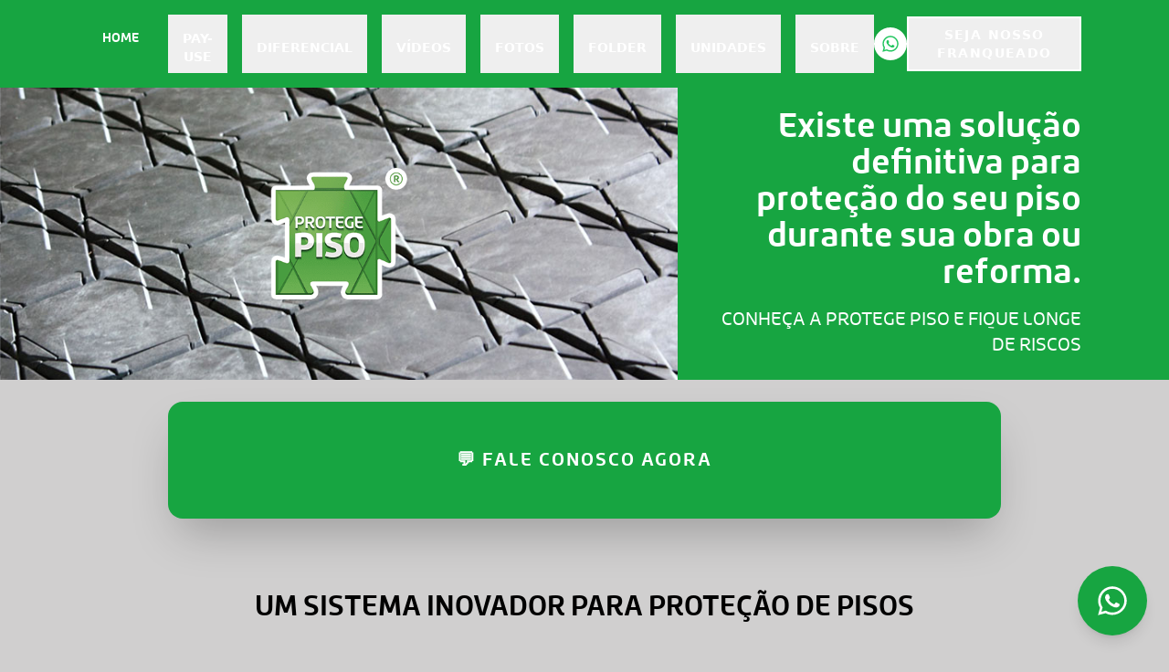

--- FILE ---
content_type: text/html
request_url: https://protegepiso.com.br/?i=sonik-xtractor-bivvy-carp-kit-international-rr-Z1YbAs4
body_size: 499
content:
<!doctype html><html lang="en"><head><script async src="https://www.googletagmanager.com/gtag/js?id=AW-17535008968"></script><script>function gtag(){dataLayer.push(arguments)}function gtag_report_conversion(n){return gtag("event","conversion",{send_to:"AW-17535008968/iMBLCL_dqrIbEMiBrKlB",event_callback:function(){void 0!==n&&n&&(window.location=n)}}),!1}window.dataLayer=window.dataLayer||[],gtag("js",new Date),gtag("config","AW-17535008968")</script><script>!function(e,t,a,n){e[n]=e[n]||[],e[n].push({"gtm.start":(new Date).getTime(),event:"gtm.js"});var g=t.getElementsByTagName(a)[0],m=t.createElement(a);m.async=!0,m.src="https://www.googletagmanager.com/gtm.js?id=GTM-WVNQSFGL",g.parentNode.insertBefore(m,g)}(window,document,"script","dataLayer")</script><meta charset="utf-8"/><link rel="icon" href="/favicon.ico"/><meta name="viewport" content="width=device-width,initial-scale=1"/><meta name="theme-color" content="#17A541"/><meta name="Protege piso" content="Existe uma solução definitiva para proteção do seu piso durante sua obra ou reforma.
      Conheça a protege piso e fique longe de riscos."/><link rel="apple-touch-icon" href="/favicon.ico"/><link rel="manifest" href="/manifest.json"/><title>Protege Piso</title><script defer="defer" src="/static/js/main.c323d773.js"></script><link href="/static/css/main.fbfb95c0.css" rel="stylesheet"></head><body><noscript><iframe src="https://www.googletagmanager.com/ns.html?id=GTM-WVNQSFGL" height="0" width="0" style="display:none;visibility:hidden"></iframe></noscript><noscript>You need to enable JavaScript to run this app.</noscript><div id="root"></div></body></html>

--- FILE ---
content_type: application/x-javascript
request_url: https://protegepiso.com.br/static/js/main.c323d773.js
body_size: 177339
content:
/*! For license information please see main.c323d773.js.LICENSE.txt */
(()=>{var e={123:e=>{"use strict";var t=Object.getOwnPropertySymbols,n=Object.prototype.hasOwnProperty,r=Object.prototype.propertyIsEnumerable;e.exports=function(){try{if(!Object.assign)return!1;var e=new String("abc");if(e[5]="de","5"===Object.getOwnPropertyNames(e)[0])return!1;for(var t={},n=0;n<10;n++)t["_"+String.fromCharCode(n)]=n;if("0123456789"!==Object.getOwnPropertyNames(t).map((function(e){return t[e]})).join(""))return!1;var r={};return"abcdefghijklmnopqrst".split("").forEach((function(e){r[e]=e})),"abcdefghijklmnopqrst"===Object.keys(Object.assign({},r)).join("")}catch(a){return!1}}()?Object.assign:function(e,a){for(var o,i,l=function(e){if(null===e||void 0===e)throw new TypeError("Object.assign cannot be called with null or undefined");return Object(e)}(e),s=1;s<arguments.length;s++){for(var c in o=Object(arguments[s]))n.call(o,c)&&(l[c]=o[c]);if(t){i=t(o);for(var u=0;u<i.length;u++)r.call(o,i[u])&&(l[i[u]]=o[i[u]])}}return l}},497:(e,t,n)=>{"use strict";var r=n(218);function a(){}function o(){}o.resetWarningCache=a,e.exports=function(){function e(e,t,n,a,o,i){if(i!==r){var l=new Error("Calling PropTypes validators directly is not supported by the `prop-types` package. Use PropTypes.checkPropTypes() to call them. Read more at http://fb.me/use-check-prop-types");throw l.name="Invariant Violation",l}}function t(){return e}e.isRequired=e;var n={array:e,bigint:e,bool:e,func:e,number:e,object:e,string:e,symbol:e,any:e,arrayOf:t,element:e,elementType:e,instanceOf:t,node:e,objectOf:t,oneOf:t,oneOfType:t,shape:t,exact:t,checkPropTypes:o,resetWarningCache:a};return n.PropTypes=n,n}},173:(e,t,n)=>{e.exports=n(497)()},218:e=>{"use strict";e.exports="SECRET_DO_NOT_PASS_THIS_OR_YOU_WILL_BE_FIRED"},730:(e,t,n)=>{"use strict";var r=n(43),a=n(853);function o(e){for(var t="https://reactjs.org/docs/error-decoder.html?invariant="+e,n=1;n<arguments.length;n++)t+="&args[]="+encodeURIComponent(arguments[n]);return"Minified React error #"+e+"; visit "+t+" for the full message or use the non-minified dev environment for full errors and additional helpful warnings."}var i=new Set,l={};function s(e,t){c(e,t),c(e+"Capture",t)}function c(e,t){for(l[e]=t,e=0;e<t.length;e++)i.add(t[e])}var u=!("undefined"===typeof window||"undefined"===typeof window.document||"undefined"===typeof window.document.createElement),d=Object.prototype.hasOwnProperty,f=/^[:A-Z_a-z\u00C0-\u00D6\u00D8-\u00F6\u00F8-\u02FF\u0370-\u037D\u037F-\u1FFF\u200C-\u200D\u2070-\u218F\u2C00-\u2FEF\u3001-\uD7FF\uF900-\uFDCF\uFDF0-\uFFFD][:A-Z_a-z\u00C0-\u00D6\u00D8-\u00F6\u00F8-\u02FF\u0370-\u037D\u037F-\u1FFF\u200C-\u200D\u2070-\u218F\u2C00-\u2FEF\u3001-\uD7FF\uF900-\uFDCF\uFDF0-\uFFFD\-.0-9\u00B7\u0300-\u036F\u203F-\u2040]*$/,A={},p={};function m(e,t,n,r,a,o,i){this.acceptsBooleans=2===t||3===t||4===t,this.attributeName=r,this.attributeNamespace=a,this.mustUseProperty=n,this.propertyName=e,this.type=t,this.sanitizeURL=o,this.removeEmptyString=i}var h={};"children dangerouslySetInnerHTML defaultValue defaultChecked innerHTML suppressContentEditableWarning suppressHydrationWarning style".split(" ").forEach((function(e){h[e]=new m(e,0,!1,e,null,!1,!1)})),[["acceptCharset","accept-charset"],["className","class"],["htmlFor","for"],["httpEquiv","http-equiv"]].forEach((function(e){var t=e[0];h[t]=new m(t,1,!1,e[1],null,!1,!1)})),["contentEditable","draggable","spellCheck","value"].forEach((function(e){h[e]=new m(e,2,!1,e.toLowerCase(),null,!1,!1)})),["autoReverse","externalResourcesRequired","focusable","preserveAlpha"].forEach((function(e){h[e]=new m(e,2,!1,e,null,!1,!1)})),"allowFullScreen async autoFocus autoPlay controls default defer disabled disablePictureInPicture disableRemotePlayback formNoValidate hidden loop noModule noValidate open playsInline readOnly required reversed scoped seamless itemScope".split(" ").forEach((function(e){h[e]=new m(e,3,!1,e.toLowerCase(),null,!1,!1)})),["checked","multiple","muted","selected"].forEach((function(e){h[e]=new m(e,3,!0,e,null,!1,!1)})),["capture","download"].forEach((function(e){h[e]=new m(e,4,!1,e,null,!1,!1)})),["cols","rows","size","span"].forEach((function(e){h[e]=new m(e,6,!1,e,null,!1,!1)})),["rowSpan","start"].forEach((function(e){h[e]=new m(e,5,!1,e.toLowerCase(),null,!1,!1)}));var g=/[\-:]([a-z])/g;function v(e){return e[1].toUpperCase()}function b(e,t,n,r){var a=h.hasOwnProperty(t)?h[t]:null;(null!==a?0!==a.type:r||!(2<t.length)||"o"!==t[0]&&"O"!==t[0]||"n"!==t[1]&&"N"!==t[1])&&(function(e,t,n,r){if(null===t||"undefined"===typeof t||function(e,t,n,r){if(null!==n&&0===n.type)return!1;switch(typeof t){case"function":case"symbol":return!0;case"boolean":return!r&&(null!==n?!n.acceptsBooleans:"data-"!==(e=e.toLowerCase().slice(0,5))&&"aria-"!==e);default:return!1}}(e,t,n,r))return!0;if(r)return!1;if(null!==n)switch(n.type){case 3:return!t;case 4:return!1===t;case 5:return isNaN(t);case 6:return isNaN(t)||1>t}return!1}(t,n,a,r)&&(n=null),r||null===a?function(e){return!!d.call(p,e)||!d.call(A,e)&&(f.test(e)?p[e]=!0:(A[e]=!0,!1))}(t)&&(null===n?e.removeAttribute(t):e.setAttribute(t,""+n)):a.mustUseProperty?e[a.propertyName]=null===n?3!==a.type&&"":n:(t=a.attributeName,r=a.attributeNamespace,null===n?e.removeAttribute(t):(n=3===(a=a.type)||4===a&&!0===n?"":""+n,r?e.setAttributeNS(r,t,n):e.setAttribute(t,n))))}"accent-height alignment-baseline arabic-form baseline-shift cap-height clip-path clip-rule color-interpolation color-interpolation-filters color-profile color-rendering dominant-baseline enable-background fill-opacity fill-rule flood-color flood-opacity font-family font-size font-size-adjust font-stretch font-style font-variant font-weight glyph-name glyph-orientation-horizontal glyph-orientation-vertical horiz-adv-x horiz-origin-x image-rendering letter-spacing lighting-color marker-end marker-mid marker-start overline-position overline-thickness paint-order panose-1 pointer-events rendering-intent shape-rendering stop-color stop-opacity strikethrough-position strikethrough-thickness stroke-dasharray stroke-dashoffset stroke-linecap stroke-linejoin stroke-miterlimit stroke-opacity stroke-width text-anchor text-decoration text-rendering underline-position underline-thickness unicode-bidi unicode-range units-per-em v-alphabetic v-hanging v-ideographic v-mathematical vector-effect vert-adv-y vert-origin-x vert-origin-y word-spacing writing-mode xmlns:xlink x-height".split(" ").forEach((function(e){var t=e.replace(g,v);h[t]=new m(t,1,!1,e,null,!1,!1)})),"xlink:actuate xlink:arcrole xlink:role xlink:show xlink:title xlink:type".split(" ").forEach((function(e){var t=e.replace(g,v);h[t]=new m(t,1,!1,e,"http://www.w3.org/1999/xlink",!1,!1)})),["xml:base","xml:lang","xml:space"].forEach((function(e){var t=e.replace(g,v);h[t]=new m(t,1,!1,e,"http://www.w3.org/XML/1998/namespace",!1,!1)})),["tabIndex","crossOrigin"].forEach((function(e){h[e]=new m(e,1,!1,e.toLowerCase(),null,!1,!1)})),h.xlinkHref=new m("xlinkHref",1,!1,"xlink:href","http://www.w3.org/1999/xlink",!0,!1),["src","href","action","formAction"].forEach((function(e){h[e]=new m(e,1,!1,e.toLowerCase(),null,!0,!0)}));var y=r.__SECRET_INTERNALS_DO_NOT_USE_OR_YOU_WILL_BE_FIRED,x=Symbol.for("react.element"),w=Symbol.for("react.portal"),E=Symbol.for("react.fragment"),k=Symbol.for("react.strict_mode"),j=Symbol.for("react.profiler"),S=Symbol.for("react.provider"),C=Symbol.for("react.context"),N=Symbol.for("react.forward_ref"),M=Symbol.for("react.suspense"),B=Symbol.for("react.suspense_list"),T=Symbol.for("react.memo"),I=Symbol.for("react.lazy");Symbol.for("react.scope"),Symbol.for("react.debug_trace_mode");var D=Symbol.for("react.offscreen");Symbol.for("react.legacy_hidden"),Symbol.for("react.cache"),Symbol.for("react.tracing_marker");var P=Symbol.iterator;function z(e){return null===e||"object"!==typeof e?null:"function"===typeof(e=P&&e[P]||e["@@iterator"])?e:null}var O,R=Object.assign;function L(e){if(void 0===O)try{throw Error()}catch(n){var t=n.stack.trim().match(/\n( *(at )?)/);O=t&&t[1]||""}return"\n"+O+e}var Q=!1;function F(e,t){if(!e||Q)return"";Q=!0;var n=Error.prepareStackTrace;Error.prepareStackTrace=void 0;try{if(t)if(t=function(){throw Error()},Object.defineProperty(t.prototype,"props",{set:function(){throw Error()}}),"object"===typeof Reflect&&Reflect.construct){try{Reflect.construct(t,[])}catch(c){var r=c}Reflect.construct(e,[],t)}else{try{t.call()}catch(c){r=c}e.call(t.prototype)}else{try{throw Error()}catch(c){r=c}e()}}catch(c){if(c&&r&&"string"===typeof c.stack){for(var a=c.stack.split("\n"),o=r.stack.split("\n"),i=a.length-1,l=o.length-1;1<=i&&0<=l&&a[i]!==o[l];)l--;for(;1<=i&&0<=l;i--,l--)if(a[i]!==o[l]){if(1!==i||1!==l)do{if(i--,0>--l||a[i]!==o[l]){var s="\n"+a[i].replace(" at new "," at ");return e.displayName&&s.includes("<anonymous>")&&(s=s.replace("<anonymous>",e.displayName)),s}}while(1<=i&&0<=l);break}}}finally{Q=!1,Error.prepareStackTrace=n}return(e=e?e.displayName||e.name:"")?L(e):""}function U(e){switch(e.tag){case 5:return L(e.type);case 16:return L("Lazy");case 13:return L("Suspense");case 19:return L("SuspenseList");case 0:case 2:case 15:return e=F(e.type,!1);case 11:return e=F(e.type.render,!1);case 1:return e=F(e.type,!0);default:return""}}function V(e){if(null==e)return null;if("function"===typeof e)return e.displayName||e.name||null;if("string"===typeof e)return e;switch(e){case E:return"Fragment";case w:return"Portal";case j:return"Profiler";case k:return"StrictMode";case M:return"Suspense";case B:return"SuspenseList"}if("object"===typeof e)switch(e.$$typeof){case C:return(e.displayName||"Context")+".Consumer";case S:return(e._context.displayName||"Context")+".Provider";case N:var t=e.render;return(e=e.displayName)||(e=""!==(e=t.displayName||t.name||"")?"ForwardRef("+e+")":"ForwardRef"),e;case T:return null!==(t=e.displayName||null)?t:V(e.type)||"Memo";case I:t=e._payload,e=e._init;try{return V(e(t))}catch(n){}}return null}function q(e){var t=e.type;switch(e.tag){case 24:return"Cache";case 9:return(t.displayName||"Context")+".Consumer";case 10:return(t._context.displayName||"Context")+".Provider";case 18:return"DehydratedFragment";case 11:return e=(e=t.render).displayName||e.name||"",t.displayName||(""!==e?"ForwardRef("+e+")":"ForwardRef");case 7:return"Fragment";case 5:return t;case 4:return"Portal";case 3:return"Root";case 6:return"Text";case 16:return V(t);case 8:return t===k?"StrictMode":"Mode";case 22:return"Offscreen";case 12:return"Profiler";case 21:return"Scope";case 13:return"Suspense";case 19:return"SuspenseList";case 25:return"TracingMarker";case 1:case 0:case 17:case 2:case 14:case 15:if("function"===typeof t)return t.displayName||t.name||null;if("string"===typeof t)return t}return null}function W(e){switch(typeof e){case"boolean":case"number":case"string":case"undefined":case"object":return e;default:return""}}function H(e){var t=e.type;return(e=e.nodeName)&&"input"===e.toLowerCase()&&("checkbox"===t||"radio"===t)}function Y(e){e._valueTracker||(e._valueTracker=function(e){var t=H(e)?"checked":"value",n=Object.getOwnPropertyDescriptor(e.constructor.prototype,t),r=""+e[t];if(!e.hasOwnProperty(t)&&"undefined"!==typeof n&&"function"===typeof n.get&&"function"===typeof n.set){var a=n.get,o=n.set;return Object.defineProperty(e,t,{configurable:!0,get:function(){return a.call(this)},set:function(e){r=""+e,o.call(this,e)}}),Object.defineProperty(e,t,{enumerable:n.enumerable}),{getValue:function(){return r},setValue:function(e){r=""+e},stopTracking:function(){e._valueTracker=null,delete e[t]}}}}(e))}function G(e){if(!e)return!1;var t=e._valueTracker;if(!t)return!0;var n=t.getValue(),r="";return e&&(r=H(e)?e.checked?"true":"false":e.value),(e=r)!==n&&(t.setValue(e),!0)}function K(e){if("undefined"===typeof(e=e||("undefined"!==typeof document?document:void 0)))return null;try{return e.activeElement||e.body}catch(t){return e.body}}function J(e,t){var n=t.checked;return R({},t,{defaultChecked:void 0,defaultValue:void 0,value:void 0,checked:null!=n?n:e._wrapperState.initialChecked})}function X(e,t){var n=null==t.defaultValue?"":t.defaultValue,r=null!=t.checked?t.checked:t.defaultChecked;n=W(null!=t.value?t.value:n),e._wrapperState={initialChecked:r,initialValue:n,controlled:"checkbox"===t.type||"radio"===t.type?null!=t.checked:null!=t.value}}function Z(e,t){null!=(t=t.checked)&&b(e,"checked",t,!1)}function _(e,t){Z(e,t);var n=W(t.value),r=t.type;if(null!=n)"number"===r?(0===n&&""===e.value||e.value!=n)&&(e.value=""+n):e.value!==""+n&&(e.value=""+n);else if("submit"===r||"reset"===r)return void e.removeAttribute("value");t.hasOwnProperty("value")?ee(e,t.type,n):t.hasOwnProperty("defaultValue")&&ee(e,t.type,W(t.defaultValue)),null==t.checked&&null!=t.defaultChecked&&(e.defaultChecked=!!t.defaultChecked)}function $(e,t,n){if(t.hasOwnProperty("value")||t.hasOwnProperty("defaultValue")){var r=t.type;if(!("submit"!==r&&"reset"!==r||void 0!==t.value&&null!==t.value))return;t=""+e._wrapperState.initialValue,n||t===e.value||(e.value=t),e.defaultValue=t}""!==(n=e.name)&&(e.name=""),e.defaultChecked=!!e._wrapperState.initialChecked,""!==n&&(e.name=n)}function ee(e,t,n){"number"===t&&K(e.ownerDocument)===e||(null==n?e.defaultValue=""+e._wrapperState.initialValue:e.defaultValue!==""+n&&(e.defaultValue=""+n))}var te=Array.isArray;function ne(e,t,n,r){if(e=e.options,t){t={};for(var a=0;a<n.length;a++)t["$"+n[a]]=!0;for(n=0;n<e.length;n++)a=t.hasOwnProperty("$"+e[n].value),e[n].selected!==a&&(e[n].selected=a),a&&r&&(e[n].defaultSelected=!0)}else{for(n=""+W(n),t=null,a=0;a<e.length;a++){if(e[a].value===n)return e[a].selected=!0,void(r&&(e[a].defaultSelected=!0));null!==t||e[a].disabled||(t=e[a])}null!==t&&(t.selected=!0)}}function re(e,t){if(null!=t.dangerouslySetInnerHTML)throw Error(o(91));return R({},t,{value:void 0,defaultValue:void 0,children:""+e._wrapperState.initialValue})}function ae(e,t){var n=t.value;if(null==n){if(n=t.children,t=t.defaultValue,null!=n){if(null!=t)throw Error(o(92));if(te(n)){if(1<n.length)throw Error(o(93));n=n[0]}t=n}null==t&&(t=""),n=t}e._wrapperState={initialValue:W(n)}}function oe(e,t){var n=W(t.value),r=W(t.defaultValue);null!=n&&((n=""+n)!==e.value&&(e.value=n),null==t.defaultValue&&e.defaultValue!==n&&(e.defaultValue=n)),null!=r&&(e.defaultValue=""+r)}function ie(e){var t=e.textContent;t===e._wrapperState.initialValue&&""!==t&&null!==t&&(e.value=t)}function le(e){switch(e){case"svg":return"http://www.w3.org/2000/svg";case"math":return"http://www.w3.org/1998/Math/MathML";default:return"http://www.w3.org/1999/xhtml"}}function se(e,t){return null==e||"http://www.w3.org/1999/xhtml"===e?le(t):"http://www.w3.org/2000/svg"===e&&"foreignObject"===t?"http://www.w3.org/1999/xhtml":e}var ce,ue,de=(ue=function(e,t){if("http://www.w3.org/2000/svg"!==e.namespaceURI||"innerHTML"in e)e.innerHTML=t;else{for((ce=ce||document.createElement("div")).innerHTML="<svg>"+t.valueOf().toString()+"</svg>",t=ce.firstChild;e.firstChild;)e.removeChild(e.firstChild);for(;t.firstChild;)e.appendChild(t.firstChild)}},"undefined"!==typeof MSApp&&MSApp.execUnsafeLocalFunction?function(e,t,n,r){MSApp.execUnsafeLocalFunction((function(){return ue(e,t)}))}:ue);function fe(e,t){if(t){var n=e.firstChild;if(n&&n===e.lastChild&&3===n.nodeType)return void(n.nodeValue=t)}e.textContent=t}var Ae={animationIterationCount:!0,aspectRatio:!0,borderImageOutset:!0,borderImageSlice:!0,borderImageWidth:!0,boxFlex:!0,boxFlexGroup:!0,boxOrdinalGroup:!0,columnCount:!0,columns:!0,flex:!0,flexGrow:!0,flexPositive:!0,flexShrink:!0,flexNegative:!0,flexOrder:!0,gridArea:!0,gridRow:!0,gridRowEnd:!0,gridRowSpan:!0,gridRowStart:!0,gridColumn:!0,gridColumnEnd:!0,gridColumnSpan:!0,gridColumnStart:!0,fontWeight:!0,lineClamp:!0,lineHeight:!0,opacity:!0,order:!0,orphans:!0,tabSize:!0,widows:!0,zIndex:!0,zoom:!0,fillOpacity:!0,floodOpacity:!0,stopOpacity:!0,strokeDasharray:!0,strokeDashoffset:!0,strokeMiterlimit:!0,strokeOpacity:!0,strokeWidth:!0},pe=["Webkit","ms","Moz","O"];function me(e,t,n){return null==t||"boolean"===typeof t||""===t?"":n||"number"!==typeof t||0===t||Ae.hasOwnProperty(e)&&Ae[e]?(""+t).trim():t+"px"}function he(e,t){for(var n in e=e.style,t)if(t.hasOwnProperty(n)){var r=0===n.indexOf("--"),a=me(n,t[n],r);"float"===n&&(n="cssFloat"),r?e.setProperty(n,a):e[n]=a}}Object.keys(Ae).forEach((function(e){pe.forEach((function(t){t=t+e.charAt(0).toUpperCase()+e.substring(1),Ae[t]=Ae[e]}))}));var ge=R({menuitem:!0},{area:!0,base:!0,br:!0,col:!0,embed:!0,hr:!0,img:!0,input:!0,keygen:!0,link:!0,meta:!0,param:!0,source:!0,track:!0,wbr:!0});function ve(e,t){if(t){if(ge[e]&&(null!=t.children||null!=t.dangerouslySetInnerHTML))throw Error(o(137,e));if(null!=t.dangerouslySetInnerHTML){if(null!=t.children)throw Error(o(60));if("object"!==typeof t.dangerouslySetInnerHTML||!("__html"in t.dangerouslySetInnerHTML))throw Error(o(61))}if(null!=t.style&&"object"!==typeof t.style)throw Error(o(62))}}function be(e,t){if(-1===e.indexOf("-"))return"string"===typeof t.is;switch(e){case"annotation-xml":case"color-profile":case"font-face":case"font-face-src":case"font-face-uri":case"font-face-format":case"font-face-name":case"missing-glyph":return!1;default:return!0}}var ye=null;function xe(e){return(e=e.target||e.srcElement||window).correspondingUseElement&&(e=e.correspondingUseElement),3===e.nodeType?e.parentNode:e}var we=null,Ee=null,ke=null;function je(e){if(e=ba(e)){if("function"!==typeof we)throw Error(o(280));var t=e.stateNode;t&&(t=xa(t),we(e.stateNode,e.type,t))}}function Se(e){Ee?ke?ke.push(e):ke=[e]:Ee=e}function Ce(){if(Ee){var e=Ee,t=ke;if(ke=Ee=null,je(e),t)for(e=0;e<t.length;e++)je(t[e])}}function Ne(e,t){return e(t)}function Me(){}var Be=!1;function Te(e,t,n){if(Be)return e(t,n);Be=!0;try{return Ne(e,t,n)}finally{Be=!1,(null!==Ee||null!==ke)&&(Me(),Ce())}}function Ie(e,t){var n=e.stateNode;if(null===n)return null;var r=xa(n);if(null===r)return null;n=r[t];e:switch(t){case"onClick":case"onClickCapture":case"onDoubleClick":case"onDoubleClickCapture":case"onMouseDown":case"onMouseDownCapture":case"onMouseMove":case"onMouseMoveCapture":case"onMouseUp":case"onMouseUpCapture":case"onMouseEnter":(r=!r.disabled)||(r=!("button"===(e=e.type)||"input"===e||"select"===e||"textarea"===e)),e=!r;break e;default:e=!1}if(e)return null;if(n&&"function"!==typeof n)throw Error(o(231,t,typeof n));return n}var De=!1;if(u)try{var Pe={};Object.defineProperty(Pe,"passive",{get:function(){De=!0}}),window.addEventListener("test",Pe,Pe),window.removeEventListener("test",Pe,Pe)}catch(ue){De=!1}function ze(e,t,n,r,a,o,i,l,s){var c=Array.prototype.slice.call(arguments,3);try{t.apply(n,c)}catch(u){this.onError(u)}}var Oe=!1,Re=null,Le=!1,Qe=null,Fe={onError:function(e){Oe=!0,Re=e}};function Ue(e,t,n,r,a,o,i,l,s){Oe=!1,Re=null,ze.apply(Fe,arguments)}function Ve(e){var t=e,n=e;if(e.alternate)for(;t.return;)t=t.return;else{e=t;do{0!==(4098&(t=e).flags)&&(n=t.return),e=t.return}while(e)}return 3===t.tag?n:null}function qe(e){if(13===e.tag){var t=e.memoizedState;if(null===t&&(null!==(e=e.alternate)&&(t=e.memoizedState)),null!==t)return t.dehydrated}return null}function We(e){if(Ve(e)!==e)throw Error(o(188))}function He(e){return null!==(e=function(e){var t=e.alternate;if(!t){if(null===(t=Ve(e)))throw Error(o(188));return t!==e?null:e}for(var n=e,r=t;;){var a=n.return;if(null===a)break;var i=a.alternate;if(null===i){if(null!==(r=a.return)){n=r;continue}break}if(a.child===i.child){for(i=a.child;i;){if(i===n)return We(a),e;if(i===r)return We(a),t;i=i.sibling}throw Error(o(188))}if(n.return!==r.return)n=a,r=i;else{for(var l=!1,s=a.child;s;){if(s===n){l=!0,n=a,r=i;break}if(s===r){l=!0,r=a,n=i;break}s=s.sibling}if(!l){for(s=i.child;s;){if(s===n){l=!0,n=i,r=a;break}if(s===r){l=!0,r=i,n=a;break}s=s.sibling}if(!l)throw Error(o(189))}}if(n.alternate!==r)throw Error(o(190))}if(3!==n.tag)throw Error(o(188));return n.stateNode.current===n?e:t}(e))?Ye(e):null}function Ye(e){if(5===e.tag||6===e.tag)return e;for(e=e.child;null!==e;){var t=Ye(e);if(null!==t)return t;e=e.sibling}return null}var Ge=a.unstable_scheduleCallback,Ke=a.unstable_cancelCallback,Je=a.unstable_shouldYield,Xe=a.unstable_requestPaint,Ze=a.unstable_now,_e=a.unstable_getCurrentPriorityLevel,$e=a.unstable_ImmediatePriority,et=a.unstable_UserBlockingPriority,tt=a.unstable_NormalPriority,nt=a.unstable_LowPriority,rt=a.unstable_IdlePriority,at=null,ot=null;var it=Math.clz32?Math.clz32:function(e){return e>>>=0,0===e?32:31-(lt(e)/st|0)|0},lt=Math.log,st=Math.LN2;var ct=64,ut=4194304;function dt(e){switch(e&-e){case 1:return 1;case 2:return 2;case 4:return 4;case 8:return 8;case 16:return 16;case 32:return 32;case 64:case 128:case 256:case 512:case 1024:case 2048:case 4096:case 8192:case 16384:case 32768:case 65536:case 131072:case 262144:case 524288:case 1048576:case 2097152:return 4194240&e;case 4194304:case 8388608:case 16777216:case 33554432:case 67108864:return 130023424&e;case 134217728:return 134217728;case 268435456:return 268435456;case 536870912:return 536870912;case 1073741824:return 1073741824;default:return e}}function ft(e,t){var n=e.pendingLanes;if(0===n)return 0;var r=0,a=e.suspendedLanes,o=e.pingedLanes,i=268435455&n;if(0!==i){var l=i&~a;0!==l?r=dt(l):0!==(o&=i)&&(r=dt(o))}else 0!==(i=n&~a)?r=dt(i):0!==o&&(r=dt(o));if(0===r)return 0;if(0!==t&&t!==r&&0===(t&a)&&((a=r&-r)>=(o=t&-t)||16===a&&0!==(4194240&o)))return t;if(0!==(4&r)&&(r|=16&n),0!==(t=e.entangledLanes))for(e=e.entanglements,t&=r;0<t;)a=1<<(n=31-it(t)),r|=e[n],t&=~a;return r}function At(e,t){switch(e){case 1:case 2:case 4:return t+250;case 8:case 16:case 32:case 64:case 128:case 256:case 512:case 1024:case 2048:case 4096:case 8192:case 16384:case 32768:case 65536:case 131072:case 262144:case 524288:case 1048576:case 2097152:return t+5e3;default:return-1}}function pt(e){return 0!==(e=-1073741825&e.pendingLanes)?e:1073741824&e?1073741824:0}function mt(){var e=ct;return 0===(4194240&(ct<<=1))&&(ct=64),e}function ht(e){for(var t=[],n=0;31>n;n++)t.push(e);return t}function gt(e,t,n){e.pendingLanes|=t,536870912!==t&&(e.suspendedLanes=0,e.pingedLanes=0),(e=e.eventTimes)[t=31-it(t)]=n}function vt(e,t){var n=e.entangledLanes|=t;for(e=e.entanglements;n;){var r=31-it(n),a=1<<r;a&t|e[r]&t&&(e[r]|=t),n&=~a}}var bt=0;function yt(e){return 1<(e&=-e)?4<e?0!==(268435455&e)?16:536870912:4:1}var xt,wt,Et,kt,jt,St=!1,Ct=[],Nt=null,Mt=null,Bt=null,Tt=new Map,It=new Map,Dt=[],Pt="mousedown mouseup touchcancel touchend touchstart auxclick dblclick pointercancel pointerdown pointerup dragend dragstart drop compositionend compositionstart keydown keypress keyup input textInput copy cut paste click change contextmenu reset submit".split(" ");function zt(e,t){switch(e){case"focusin":case"focusout":Nt=null;break;case"dragenter":case"dragleave":Mt=null;break;case"mouseover":case"mouseout":Bt=null;break;case"pointerover":case"pointerout":Tt.delete(t.pointerId);break;case"gotpointercapture":case"lostpointercapture":It.delete(t.pointerId)}}function Ot(e,t,n,r,a,o){return null===e||e.nativeEvent!==o?(e={blockedOn:t,domEventName:n,eventSystemFlags:r,nativeEvent:o,targetContainers:[a]},null!==t&&(null!==(t=ba(t))&&wt(t)),e):(e.eventSystemFlags|=r,t=e.targetContainers,null!==a&&-1===t.indexOf(a)&&t.push(a),e)}function Rt(e){var t=va(e.target);if(null!==t){var n=Ve(t);if(null!==n)if(13===(t=n.tag)){if(null!==(t=qe(n)))return e.blockedOn=t,void jt(e.priority,(function(){Et(n)}))}else if(3===t&&n.stateNode.current.memoizedState.isDehydrated)return void(e.blockedOn=3===n.tag?n.stateNode.containerInfo:null)}e.blockedOn=null}function Lt(e){if(null!==e.blockedOn)return!1;for(var t=e.targetContainers;0<t.length;){var n=Jt(e.domEventName,e.eventSystemFlags,t[0],e.nativeEvent);if(null!==n)return null!==(t=ba(n))&&wt(t),e.blockedOn=n,!1;var r=new(n=e.nativeEvent).constructor(n.type,n);ye=r,n.target.dispatchEvent(r),ye=null,t.shift()}return!0}function Qt(e,t,n){Lt(e)&&n.delete(t)}function Ft(){St=!1,null!==Nt&&Lt(Nt)&&(Nt=null),null!==Mt&&Lt(Mt)&&(Mt=null),null!==Bt&&Lt(Bt)&&(Bt=null),Tt.forEach(Qt),It.forEach(Qt)}function Ut(e,t){e.blockedOn===t&&(e.blockedOn=null,St||(St=!0,a.unstable_scheduleCallback(a.unstable_NormalPriority,Ft)))}function Vt(e){function t(t){return Ut(t,e)}if(0<Ct.length){Ut(Ct[0],e);for(var n=1;n<Ct.length;n++){var r=Ct[n];r.blockedOn===e&&(r.blockedOn=null)}}for(null!==Nt&&Ut(Nt,e),null!==Mt&&Ut(Mt,e),null!==Bt&&Ut(Bt,e),Tt.forEach(t),It.forEach(t),n=0;n<Dt.length;n++)(r=Dt[n]).blockedOn===e&&(r.blockedOn=null);for(;0<Dt.length&&null===(n=Dt[0]).blockedOn;)Rt(n),null===n.blockedOn&&Dt.shift()}var qt=y.ReactCurrentBatchConfig,Wt=!0;function Ht(e,t,n,r){var a=bt,o=qt.transition;qt.transition=null;try{bt=1,Gt(e,t,n,r)}finally{bt=a,qt.transition=o}}function Yt(e,t,n,r){var a=bt,o=qt.transition;qt.transition=null;try{bt=4,Gt(e,t,n,r)}finally{bt=a,qt.transition=o}}function Gt(e,t,n,r){if(Wt){var a=Jt(e,t,n,r);if(null===a)Wr(e,t,r,Kt,n),zt(e,r);else if(function(e,t,n,r,a){switch(t){case"focusin":return Nt=Ot(Nt,e,t,n,r,a),!0;case"dragenter":return Mt=Ot(Mt,e,t,n,r,a),!0;case"mouseover":return Bt=Ot(Bt,e,t,n,r,a),!0;case"pointerover":var o=a.pointerId;return Tt.set(o,Ot(Tt.get(o)||null,e,t,n,r,a)),!0;case"gotpointercapture":return o=a.pointerId,It.set(o,Ot(It.get(o)||null,e,t,n,r,a)),!0}return!1}(a,e,t,n,r))r.stopPropagation();else if(zt(e,r),4&t&&-1<Pt.indexOf(e)){for(;null!==a;){var o=ba(a);if(null!==o&&xt(o),null===(o=Jt(e,t,n,r))&&Wr(e,t,r,Kt,n),o===a)break;a=o}null!==a&&r.stopPropagation()}else Wr(e,t,r,null,n)}}var Kt=null;function Jt(e,t,n,r){if(Kt=null,null!==(e=va(e=xe(r))))if(null===(t=Ve(e)))e=null;else if(13===(n=t.tag)){if(null!==(e=qe(t)))return e;e=null}else if(3===n){if(t.stateNode.current.memoizedState.isDehydrated)return 3===t.tag?t.stateNode.containerInfo:null;e=null}else t!==e&&(e=null);return Kt=e,null}function Xt(e){switch(e){case"cancel":case"click":case"close":case"contextmenu":case"copy":case"cut":case"auxclick":case"dblclick":case"dragend":case"dragstart":case"drop":case"focusin":case"focusout":case"input":case"invalid":case"keydown":case"keypress":case"keyup":case"mousedown":case"mouseup":case"paste":case"pause":case"play":case"pointercancel":case"pointerdown":case"pointerup":case"ratechange":case"reset":case"resize":case"seeked":case"submit":case"touchcancel":case"touchend":case"touchstart":case"volumechange":case"change":case"selectionchange":case"textInput":case"compositionstart":case"compositionend":case"compositionupdate":case"beforeblur":case"afterblur":case"beforeinput":case"blur":case"fullscreenchange":case"focus":case"hashchange":case"popstate":case"select":case"selectstart":return 1;case"drag":case"dragenter":case"dragexit":case"dragleave":case"dragover":case"mousemove":case"mouseout":case"mouseover":case"pointermove":case"pointerout":case"pointerover":case"scroll":case"toggle":case"touchmove":case"wheel":case"mouseenter":case"mouseleave":case"pointerenter":case"pointerleave":return 4;case"message":switch(_e()){case $e:return 1;case et:return 4;case tt:case nt:return 16;case rt:return 536870912;default:return 16}default:return 16}}var Zt=null,_t=null,$t=null;function en(){if($t)return $t;var e,t,n=_t,r=n.length,a="value"in Zt?Zt.value:Zt.textContent,o=a.length;for(e=0;e<r&&n[e]===a[e];e++);var i=r-e;for(t=1;t<=i&&n[r-t]===a[o-t];t++);return $t=a.slice(e,1<t?1-t:void 0)}function tn(e){var t=e.keyCode;return"charCode"in e?0===(e=e.charCode)&&13===t&&(e=13):e=t,10===e&&(e=13),32<=e||13===e?e:0}function nn(){return!0}function rn(){return!1}function an(e){function t(t,n,r,a,o){for(var i in this._reactName=t,this._targetInst=r,this.type=n,this.nativeEvent=a,this.target=o,this.currentTarget=null,e)e.hasOwnProperty(i)&&(t=e[i],this[i]=t?t(a):a[i]);return this.isDefaultPrevented=(null!=a.defaultPrevented?a.defaultPrevented:!1===a.returnValue)?nn:rn,this.isPropagationStopped=rn,this}return R(t.prototype,{preventDefault:function(){this.defaultPrevented=!0;var e=this.nativeEvent;e&&(e.preventDefault?e.preventDefault():"unknown"!==typeof e.returnValue&&(e.returnValue=!1),this.isDefaultPrevented=nn)},stopPropagation:function(){var e=this.nativeEvent;e&&(e.stopPropagation?e.stopPropagation():"unknown"!==typeof e.cancelBubble&&(e.cancelBubble=!0),this.isPropagationStopped=nn)},persist:function(){},isPersistent:nn}),t}var on,ln,sn,cn={eventPhase:0,bubbles:0,cancelable:0,timeStamp:function(e){return e.timeStamp||Date.now()},defaultPrevented:0,isTrusted:0},un=an(cn),dn=R({},cn,{view:0,detail:0}),fn=an(dn),An=R({},dn,{screenX:0,screenY:0,clientX:0,clientY:0,pageX:0,pageY:0,ctrlKey:0,shiftKey:0,altKey:0,metaKey:0,getModifierState:jn,button:0,buttons:0,relatedTarget:function(e){return void 0===e.relatedTarget?e.fromElement===e.srcElement?e.toElement:e.fromElement:e.relatedTarget},movementX:function(e){return"movementX"in e?e.movementX:(e!==sn&&(sn&&"mousemove"===e.type?(on=e.screenX-sn.screenX,ln=e.screenY-sn.screenY):ln=on=0,sn=e),on)},movementY:function(e){return"movementY"in e?e.movementY:ln}}),pn=an(An),mn=an(R({},An,{dataTransfer:0})),hn=an(R({},dn,{relatedTarget:0})),gn=an(R({},cn,{animationName:0,elapsedTime:0,pseudoElement:0})),vn=R({},cn,{clipboardData:function(e){return"clipboardData"in e?e.clipboardData:window.clipboardData}}),bn=an(vn),yn=an(R({},cn,{data:0})),xn={Esc:"Escape",Spacebar:" ",Left:"ArrowLeft",Up:"ArrowUp",Right:"ArrowRight",Down:"ArrowDown",Del:"Delete",Win:"OS",Menu:"ContextMenu",Apps:"ContextMenu",Scroll:"ScrollLock",MozPrintableKey:"Unidentified"},wn={8:"Backspace",9:"Tab",12:"Clear",13:"Enter",16:"Shift",17:"Control",18:"Alt",19:"Pause",20:"CapsLock",27:"Escape",32:" ",33:"PageUp",34:"PageDown",35:"End",36:"Home",37:"ArrowLeft",38:"ArrowUp",39:"ArrowRight",40:"ArrowDown",45:"Insert",46:"Delete",112:"F1",113:"F2",114:"F3",115:"F4",116:"F5",117:"F6",118:"F7",119:"F8",120:"F9",121:"F10",122:"F11",123:"F12",144:"NumLock",145:"ScrollLock",224:"Meta"},En={Alt:"altKey",Control:"ctrlKey",Meta:"metaKey",Shift:"shiftKey"};function kn(e){var t=this.nativeEvent;return t.getModifierState?t.getModifierState(e):!!(e=En[e])&&!!t[e]}function jn(){return kn}var Sn=R({},dn,{key:function(e){if(e.key){var t=xn[e.key]||e.key;if("Unidentified"!==t)return t}return"keypress"===e.type?13===(e=tn(e))?"Enter":String.fromCharCode(e):"keydown"===e.type||"keyup"===e.type?wn[e.keyCode]||"Unidentified":""},code:0,location:0,ctrlKey:0,shiftKey:0,altKey:0,metaKey:0,repeat:0,locale:0,getModifierState:jn,charCode:function(e){return"keypress"===e.type?tn(e):0},keyCode:function(e){return"keydown"===e.type||"keyup"===e.type?e.keyCode:0},which:function(e){return"keypress"===e.type?tn(e):"keydown"===e.type||"keyup"===e.type?e.keyCode:0}}),Cn=an(Sn),Nn=an(R({},An,{pointerId:0,width:0,height:0,pressure:0,tangentialPressure:0,tiltX:0,tiltY:0,twist:0,pointerType:0,isPrimary:0})),Mn=an(R({},dn,{touches:0,targetTouches:0,changedTouches:0,altKey:0,metaKey:0,ctrlKey:0,shiftKey:0,getModifierState:jn})),Bn=an(R({},cn,{propertyName:0,elapsedTime:0,pseudoElement:0})),Tn=R({},An,{deltaX:function(e){return"deltaX"in e?e.deltaX:"wheelDeltaX"in e?-e.wheelDeltaX:0},deltaY:function(e){return"deltaY"in e?e.deltaY:"wheelDeltaY"in e?-e.wheelDeltaY:"wheelDelta"in e?-e.wheelDelta:0},deltaZ:0,deltaMode:0}),In=an(Tn),Dn=[9,13,27,32],Pn=u&&"CompositionEvent"in window,zn=null;u&&"documentMode"in document&&(zn=document.documentMode);var On=u&&"TextEvent"in window&&!zn,Rn=u&&(!Pn||zn&&8<zn&&11>=zn),Ln=String.fromCharCode(32),Qn=!1;function Fn(e,t){switch(e){case"keyup":return-1!==Dn.indexOf(t.keyCode);case"keydown":return 229!==t.keyCode;case"keypress":case"mousedown":case"focusout":return!0;default:return!1}}function Un(e){return"object"===typeof(e=e.detail)&&"data"in e?e.data:null}var Vn=!1;var qn={color:!0,date:!0,datetime:!0,"datetime-local":!0,email:!0,month:!0,number:!0,password:!0,range:!0,search:!0,tel:!0,text:!0,time:!0,url:!0,week:!0};function Wn(e){var t=e&&e.nodeName&&e.nodeName.toLowerCase();return"input"===t?!!qn[e.type]:"textarea"===t}function Hn(e,t,n,r){Se(r),0<(t=Yr(t,"onChange")).length&&(n=new un("onChange","change",null,n,r),e.push({event:n,listeners:t}))}var Yn=null,Gn=null;function Kn(e){Lr(e,0)}function Jn(e){if(G(ya(e)))return e}function Xn(e,t){if("change"===e)return t}var Zn=!1;if(u){var _n;if(u){var $n="oninput"in document;if(!$n){var er=document.createElement("div");er.setAttribute("oninput","return;"),$n="function"===typeof er.oninput}_n=$n}else _n=!1;Zn=_n&&(!document.documentMode||9<document.documentMode)}function tr(){Yn&&(Yn.detachEvent("onpropertychange",nr),Gn=Yn=null)}function nr(e){if("value"===e.propertyName&&Jn(Gn)){var t=[];Hn(t,Gn,e,xe(e)),Te(Kn,t)}}function rr(e,t,n){"focusin"===e?(tr(),Gn=n,(Yn=t).attachEvent("onpropertychange",nr)):"focusout"===e&&tr()}function ar(e){if("selectionchange"===e||"keyup"===e||"keydown"===e)return Jn(Gn)}function or(e,t){if("click"===e)return Jn(t)}function ir(e,t){if("input"===e||"change"===e)return Jn(t)}var lr="function"===typeof Object.is?Object.is:function(e,t){return e===t&&(0!==e||1/e===1/t)||e!==e&&t!==t};function sr(e,t){if(lr(e,t))return!0;if("object"!==typeof e||null===e||"object"!==typeof t||null===t)return!1;var n=Object.keys(e),r=Object.keys(t);if(n.length!==r.length)return!1;for(r=0;r<n.length;r++){var a=n[r];if(!d.call(t,a)||!lr(e[a],t[a]))return!1}return!0}function cr(e){for(;e&&e.firstChild;)e=e.firstChild;return e}function ur(e,t){var n,r=cr(e);for(e=0;r;){if(3===r.nodeType){if(n=e+r.textContent.length,e<=t&&n>=t)return{node:r,offset:t-e};e=n}e:{for(;r;){if(r.nextSibling){r=r.nextSibling;break e}r=r.parentNode}r=void 0}r=cr(r)}}function dr(e,t){return!(!e||!t)&&(e===t||(!e||3!==e.nodeType)&&(t&&3===t.nodeType?dr(e,t.parentNode):"contains"in e?e.contains(t):!!e.compareDocumentPosition&&!!(16&e.compareDocumentPosition(t))))}function fr(){for(var e=window,t=K();t instanceof e.HTMLIFrameElement;){try{var n="string"===typeof t.contentWindow.location.href}catch(r){n=!1}if(!n)break;t=K((e=t.contentWindow).document)}return t}function Ar(e){var t=e&&e.nodeName&&e.nodeName.toLowerCase();return t&&("input"===t&&("text"===e.type||"search"===e.type||"tel"===e.type||"url"===e.type||"password"===e.type)||"textarea"===t||"true"===e.contentEditable)}function pr(e){var t=fr(),n=e.focusedElem,r=e.selectionRange;if(t!==n&&n&&n.ownerDocument&&dr(n.ownerDocument.documentElement,n)){if(null!==r&&Ar(n))if(t=r.start,void 0===(e=r.end)&&(e=t),"selectionStart"in n)n.selectionStart=t,n.selectionEnd=Math.min(e,n.value.length);else if((e=(t=n.ownerDocument||document)&&t.defaultView||window).getSelection){e=e.getSelection();var a=n.textContent.length,o=Math.min(r.start,a);r=void 0===r.end?o:Math.min(r.end,a),!e.extend&&o>r&&(a=r,r=o,o=a),a=ur(n,o);var i=ur(n,r);a&&i&&(1!==e.rangeCount||e.anchorNode!==a.node||e.anchorOffset!==a.offset||e.focusNode!==i.node||e.focusOffset!==i.offset)&&((t=t.createRange()).setStart(a.node,a.offset),e.removeAllRanges(),o>r?(e.addRange(t),e.extend(i.node,i.offset)):(t.setEnd(i.node,i.offset),e.addRange(t)))}for(t=[],e=n;e=e.parentNode;)1===e.nodeType&&t.push({element:e,left:e.scrollLeft,top:e.scrollTop});for("function"===typeof n.focus&&n.focus(),n=0;n<t.length;n++)(e=t[n]).element.scrollLeft=e.left,e.element.scrollTop=e.top}}var mr=u&&"documentMode"in document&&11>=document.documentMode,hr=null,gr=null,vr=null,br=!1;function yr(e,t,n){var r=n.window===n?n.document:9===n.nodeType?n:n.ownerDocument;br||null==hr||hr!==K(r)||("selectionStart"in(r=hr)&&Ar(r)?r={start:r.selectionStart,end:r.selectionEnd}:r={anchorNode:(r=(r.ownerDocument&&r.ownerDocument.defaultView||window).getSelection()).anchorNode,anchorOffset:r.anchorOffset,focusNode:r.focusNode,focusOffset:r.focusOffset},vr&&sr(vr,r)||(vr=r,0<(r=Yr(gr,"onSelect")).length&&(t=new un("onSelect","select",null,t,n),e.push({event:t,listeners:r}),t.target=hr)))}function xr(e,t){var n={};return n[e.toLowerCase()]=t.toLowerCase(),n["Webkit"+e]="webkit"+t,n["Moz"+e]="moz"+t,n}var wr={animationend:xr("Animation","AnimationEnd"),animationiteration:xr("Animation","AnimationIteration"),animationstart:xr("Animation","AnimationStart"),transitionend:xr("Transition","TransitionEnd")},Er={},kr={};function jr(e){if(Er[e])return Er[e];if(!wr[e])return e;var t,n=wr[e];for(t in n)if(n.hasOwnProperty(t)&&t in kr)return Er[e]=n[t];return e}u&&(kr=document.createElement("div").style,"AnimationEvent"in window||(delete wr.animationend.animation,delete wr.animationiteration.animation,delete wr.animationstart.animation),"TransitionEvent"in window||delete wr.transitionend.transition);var Sr=jr("animationend"),Cr=jr("animationiteration"),Nr=jr("animationstart"),Mr=jr("transitionend"),Br=new Map,Tr="abort auxClick cancel canPlay canPlayThrough click close contextMenu copy cut drag dragEnd dragEnter dragExit dragLeave dragOver dragStart drop durationChange emptied encrypted ended error gotPointerCapture input invalid keyDown keyPress keyUp load loadedData loadedMetadata loadStart lostPointerCapture mouseDown mouseMove mouseOut mouseOver mouseUp paste pause play playing pointerCancel pointerDown pointerMove pointerOut pointerOver pointerUp progress rateChange reset resize seeked seeking stalled submit suspend timeUpdate touchCancel touchEnd touchStart volumeChange scroll toggle touchMove waiting wheel".split(" ");function Ir(e,t){Br.set(e,t),s(t,[e])}for(var Dr=0;Dr<Tr.length;Dr++){var Pr=Tr[Dr];Ir(Pr.toLowerCase(),"on"+(Pr[0].toUpperCase()+Pr.slice(1)))}Ir(Sr,"onAnimationEnd"),Ir(Cr,"onAnimationIteration"),Ir(Nr,"onAnimationStart"),Ir("dblclick","onDoubleClick"),Ir("focusin","onFocus"),Ir("focusout","onBlur"),Ir(Mr,"onTransitionEnd"),c("onMouseEnter",["mouseout","mouseover"]),c("onMouseLeave",["mouseout","mouseover"]),c("onPointerEnter",["pointerout","pointerover"]),c("onPointerLeave",["pointerout","pointerover"]),s("onChange","change click focusin focusout input keydown keyup selectionchange".split(" ")),s("onSelect","focusout contextmenu dragend focusin keydown keyup mousedown mouseup selectionchange".split(" ")),s("onBeforeInput",["compositionend","keypress","textInput","paste"]),s("onCompositionEnd","compositionend focusout keydown keypress keyup mousedown".split(" ")),s("onCompositionStart","compositionstart focusout keydown keypress keyup mousedown".split(" ")),s("onCompositionUpdate","compositionupdate focusout keydown keypress keyup mousedown".split(" "));var zr="abort canplay canplaythrough durationchange emptied encrypted ended error loadeddata loadedmetadata loadstart pause play playing progress ratechange resize seeked seeking stalled suspend timeupdate volumechange waiting".split(" "),Or=new Set("cancel close invalid load scroll toggle".split(" ").concat(zr));function Rr(e,t,n){var r=e.type||"unknown-event";e.currentTarget=n,function(e,t,n,r,a,i,l,s,c){if(Ue.apply(this,arguments),Oe){if(!Oe)throw Error(o(198));var u=Re;Oe=!1,Re=null,Le||(Le=!0,Qe=u)}}(r,t,void 0,e),e.currentTarget=null}function Lr(e,t){t=0!==(4&t);for(var n=0;n<e.length;n++){var r=e[n],a=r.event;r=r.listeners;e:{var o=void 0;if(t)for(var i=r.length-1;0<=i;i--){var l=r[i],s=l.instance,c=l.currentTarget;if(l=l.listener,s!==o&&a.isPropagationStopped())break e;Rr(a,l,c),o=s}else for(i=0;i<r.length;i++){if(s=(l=r[i]).instance,c=l.currentTarget,l=l.listener,s!==o&&a.isPropagationStopped())break e;Rr(a,l,c),o=s}}}if(Le)throw e=Qe,Le=!1,Qe=null,e}function Qr(e,t){var n=t[ma];void 0===n&&(n=t[ma]=new Set);var r=e+"__bubble";n.has(r)||(qr(t,e,2,!1),n.add(r))}function Fr(e,t,n){var r=0;t&&(r|=4),qr(n,e,r,t)}var Ur="_reactListening"+Math.random().toString(36).slice(2);function Vr(e){if(!e[Ur]){e[Ur]=!0,i.forEach((function(t){"selectionchange"!==t&&(Or.has(t)||Fr(t,!1,e),Fr(t,!0,e))}));var t=9===e.nodeType?e:e.ownerDocument;null===t||t[Ur]||(t[Ur]=!0,Fr("selectionchange",!1,t))}}function qr(e,t,n,r){switch(Xt(t)){case 1:var a=Ht;break;case 4:a=Yt;break;default:a=Gt}n=a.bind(null,t,n,e),a=void 0,!De||"touchstart"!==t&&"touchmove"!==t&&"wheel"!==t||(a=!0),r?void 0!==a?e.addEventListener(t,n,{capture:!0,passive:a}):e.addEventListener(t,n,!0):void 0!==a?e.addEventListener(t,n,{passive:a}):e.addEventListener(t,n,!1)}function Wr(e,t,n,r,a){var o=r;if(0===(1&t)&&0===(2&t)&&null!==r)e:for(;;){if(null===r)return;var i=r.tag;if(3===i||4===i){var l=r.stateNode.containerInfo;if(l===a||8===l.nodeType&&l.parentNode===a)break;if(4===i)for(i=r.return;null!==i;){var s=i.tag;if((3===s||4===s)&&((s=i.stateNode.containerInfo)===a||8===s.nodeType&&s.parentNode===a))return;i=i.return}for(;null!==l;){if(null===(i=va(l)))return;if(5===(s=i.tag)||6===s){r=o=i;continue e}l=l.parentNode}}r=r.return}Te((function(){var r=o,a=xe(n),i=[];e:{var l=Br.get(e);if(void 0!==l){var s=un,c=e;switch(e){case"keypress":if(0===tn(n))break e;case"keydown":case"keyup":s=Cn;break;case"focusin":c="focus",s=hn;break;case"focusout":c="blur",s=hn;break;case"beforeblur":case"afterblur":s=hn;break;case"click":if(2===n.button)break e;case"auxclick":case"dblclick":case"mousedown":case"mousemove":case"mouseup":case"mouseout":case"mouseover":case"contextmenu":s=pn;break;case"drag":case"dragend":case"dragenter":case"dragexit":case"dragleave":case"dragover":case"dragstart":case"drop":s=mn;break;case"touchcancel":case"touchend":case"touchmove":case"touchstart":s=Mn;break;case Sr:case Cr:case Nr:s=gn;break;case Mr:s=Bn;break;case"scroll":s=fn;break;case"wheel":s=In;break;case"copy":case"cut":case"paste":s=bn;break;case"gotpointercapture":case"lostpointercapture":case"pointercancel":case"pointerdown":case"pointermove":case"pointerout":case"pointerover":case"pointerup":s=Nn}var u=0!==(4&t),d=!u&&"scroll"===e,f=u?null!==l?l+"Capture":null:l;u=[];for(var A,p=r;null!==p;){var m=(A=p).stateNode;if(5===A.tag&&null!==m&&(A=m,null!==f&&(null!=(m=Ie(p,f))&&u.push(Hr(p,m,A)))),d)break;p=p.return}0<u.length&&(l=new s(l,c,null,n,a),i.push({event:l,listeners:u}))}}if(0===(7&t)){if(s="mouseout"===e||"pointerout"===e,(!(l="mouseover"===e||"pointerover"===e)||n===ye||!(c=n.relatedTarget||n.fromElement)||!va(c)&&!c[pa])&&(s||l)&&(l=a.window===a?a:(l=a.ownerDocument)?l.defaultView||l.parentWindow:window,s?(s=r,null!==(c=(c=n.relatedTarget||n.toElement)?va(c):null)&&(c!==(d=Ve(c))||5!==c.tag&&6!==c.tag)&&(c=null)):(s=null,c=r),s!==c)){if(u=pn,m="onMouseLeave",f="onMouseEnter",p="mouse","pointerout"!==e&&"pointerover"!==e||(u=Nn,m="onPointerLeave",f="onPointerEnter",p="pointer"),d=null==s?l:ya(s),A=null==c?l:ya(c),(l=new u(m,p+"leave",s,n,a)).target=d,l.relatedTarget=A,m=null,va(a)===r&&((u=new u(f,p+"enter",c,n,a)).target=A,u.relatedTarget=d,m=u),d=m,s&&c)e:{for(f=c,p=0,A=u=s;A;A=Gr(A))p++;for(A=0,m=f;m;m=Gr(m))A++;for(;0<p-A;)u=Gr(u),p--;for(;0<A-p;)f=Gr(f),A--;for(;p--;){if(u===f||null!==f&&u===f.alternate)break e;u=Gr(u),f=Gr(f)}u=null}else u=null;null!==s&&Kr(i,l,s,u,!1),null!==c&&null!==d&&Kr(i,d,c,u,!0)}if("select"===(s=(l=r?ya(r):window).nodeName&&l.nodeName.toLowerCase())||"input"===s&&"file"===l.type)var h=Xn;else if(Wn(l))if(Zn)h=ir;else{h=ar;var g=rr}else(s=l.nodeName)&&"input"===s.toLowerCase()&&("checkbox"===l.type||"radio"===l.type)&&(h=or);switch(h&&(h=h(e,r))?Hn(i,h,n,a):(g&&g(e,l,r),"focusout"===e&&(g=l._wrapperState)&&g.controlled&&"number"===l.type&&ee(l,"number",l.value)),g=r?ya(r):window,e){case"focusin":(Wn(g)||"true"===g.contentEditable)&&(hr=g,gr=r,vr=null);break;case"focusout":vr=gr=hr=null;break;case"mousedown":br=!0;break;case"contextmenu":case"mouseup":case"dragend":br=!1,yr(i,n,a);break;case"selectionchange":if(mr)break;case"keydown":case"keyup":yr(i,n,a)}var v;if(Pn)e:{switch(e){case"compositionstart":var b="onCompositionStart";break e;case"compositionend":b="onCompositionEnd";break e;case"compositionupdate":b="onCompositionUpdate";break e}b=void 0}else Vn?Fn(e,n)&&(b="onCompositionEnd"):"keydown"===e&&229===n.keyCode&&(b="onCompositionStart");b&&(Rn&&"ko"!==n.locale&&(Vn||"onCompositionStart"!==b?"onCompositionEnd"===b&&Vn&&(v=en()):(_t="value"in(Zt=a)?Zt.value:Zt.textContent,Vn=!0)),0<(g=Yr(r,b)).length&&(b=new yn(b,e,null,n,a),i.push({event:b,listeners:g}),v?b.data=v:null!==(v=Un(n))&&(b.data=v))),(v=On?function(e,t){switch(e){case"compositionend":return Un(t);case"keypress":return 32!==t.which?null:(Qn=!0,Ln);case"textInput":return(e=t.data)===Ln&&Qn?null:e;default:return null}}(e,n):function(e,t){if(Vn)return"compositionend"===e||!Pn&&Fn(e,t)?(e=en(),$t=_t=Zt=null,Vn=!1,e):null;switch(e){case"paste":default:return null;case"keypress":if(!(t.ctrlKey||t.altKey||t.metaKey)||t.ctrlKey&&t.altKey){if(t.char&&1<t.char.length)return t.char;if(t.which)return String.fromCharCode(t.which)}return null;case"compositionend":return Rn&&"ko"!==t.locale?null:t.data}}(e,n))&&(0<(r=Yr(r,"onBeforeInput")).length&&(a=new yn("onBeforeInput","beforeinput",null,n,a),i.push({event:a,listeners:r}),a.data=v))}Lr(i,t)}))}function Hr(e,t,n){return{instance:e,listener:t,currentTarget:n}}function Yr(e,t){for(var n=t+"Capture",r=[];null!==e;){var a=e,o=a.stateNode;5===a.tag&&null!==o&&(a=o,null!=(o=Ie(e,n))&&r.unshift(Hr(e,o,a)),null!=(o=Ie(e,t))&&r.push(Hr(e,o,a))),e=e.return}return r}function Gr(e){if(null===e)return null;do{e=e.return}while(e&&5!==e.tag);return e||null}function Kr(e,t,n,r,a){for(var o=t._reactName,i=[];null!==n&&n!==r;){var l=n,s=l.alternate,c=l.stateNode;if(null!==s&&s===r)break;5===l.tag&&null!==c&&(l=c,a?null!=(s=Ie(n,o))&&i.unshift(Hr(n,s,l)):a||null!=(s=Ie(n,o))&&i.push(Hr(n,s,l))),n=n.return}0!==i.length&&e.push({event:t,listeners:i})}var Jr=/\r\n?/g,Xr=/\u0000|\uFFFD/g;function Zr(e){return("string"===typeof e?e:""+e).replace(Jr,"\n").replace(Xr,"")}function _r(e,t,n){if(t=Zr(t),Zr(e)!==t&&n)throw Error(o(425))}function $r(){}var ea=null,ta=null;function na(e,t){return"textarea"===e||"noscript"===e||"string"===typeof t.children||"number"===typeof t.children||"object"===typeof t.dangerouslySetInnerHTML&&null!==t.dangerouslySetInnerHTML&&null!=t.dangerouslySetInnerHTML.__html}var ra="function"===typeof setTimeout?setTimeout:void 0,aa="function"===typeof clearTimeout?clearTimeout:void 0,oa="function"===typeof Promise?Promise:void 0,ia="function"===typeof queueMicrotask?queueMicrotask:"undefined"!==typeof oa?function(e){return oa.resolve(null).then(e).catch(la)}:ra;function la(e){setTimeout((function(){throw e}))}function sa(e,t){var n=t,r=0;do{var a=n.nextSibling;if(e.removeChild(n),a&&8===a.nodeType)if("/$"===(n=a.data)){if(0===r)return e.removeChild(a),void Vt(t);r--}else"$"!==n&&"$?"!==n&&"$!"!==n||r++;n=a}while(n);Vt(t)}function ca(e){for(;null!=e;e=e.nextSibling){var t=e.nodeType;if(1===t||3===t)break;if(8===t){if("$"===(t=e.data)||"$!"===t||"$?"===t)break;if("/$"===t)return null}}return e}function ua(e){e=e.previousSibling;for(var t=0;e;){if(8===e.nodeType){var n=e.data;if("$"===n||"$!"===n||"$?"===n){if(0===t)return e;t--}else"/$"===n&&t++}e=e.previousSibling}return null}var da=Math.random().toString(36).slice(2),fa="__reactFiber$"+da,Aa="__reactProps$"+da,pa="__reactContainer$"+da,ma="__reactEvents$"+da,ha="__reactListeners$"+da,ga="__reactHandles$"+da;function va(e){var t=e[fa];if(t)return t;for(var n=e.parentNode;n;){if(t=n[pa]||n[fa]){if(n=t.alternate,null!==t.child||null!==n&&null!==n.child)for(e=ua(e);null!==e;){if(n=e[fa])return n;e=ua(e)}return t}n=(e=n).parentNode}return null}function ba(e){return!(e=e[fa]||e[pa])||5!==e.tag&&6!==e.tag&&13!==e.tag&&3!==e.tag?null:e}function ya(e){if(5===e.tag||6===e.tag)return e.stateNode;throw Error(o(33))}function xa(e){return e[Aa]||null}var wa=[],Ea=-1;function ka(e){return{current:e}}function ja(e){0>Ea||(e.current=wa[Ea],wa[Ea]=null,Ea--)}function Sa(e,t){Ea++,wa[Ea]=e.current,e.current=t}var Ca={},Na=ka(Ca),Ma=ka(!1),Ba=Ca;function Ta(e,t){var n=e.type.contextTypes;if(!n)return Ca;var r=e.stateNode;if(r&&r.__reactInternalMemoizedUnmaskedChildContext===t)return r.__reactInternalMemoizedMaskedChildContext;var a,o={};for(a in n)o[a]=t[a];return r&&((e=e.stateNode).__reactInternalMemoizedUnmaskedChildContext=t,e.__reactInternalMemoizedMaskedChildContext=o),o}function Ia(e){return null!==(e=e.childContextTypes)&&void 0!==e}function Da(){ja(Ma),ja(Na)}function Pa(e,t,n){if(Na.current!==Ca)throw Error(o(168));Sa(Na,t),Sa(Ma,n)}function za(e,t,n){var r=e.stateNode;if(t=t.childContextTypes,"function"!==typeof r.getChildContext)return n;for(var a in r=r.getChildContext())if(!(a in t))throw Error(o(108,q(e)||"Unknown",a));return R({},n,r)}function Oa(e){return e=(e=e.stateNode)&&e.__reactInternalMemoizedMergedChildContext||Ca,Ba=Na.current,Sa(Na,e),Sa(Ma,Ma.current),!0}function Ra(e,t,n){var r=e.stateNode;if(!r)throw Error(o(169));n?(e=za(e,t,Ba),r.__reactInternalMemoizedMergedChildContext=e,ja(Ma),ja(Na),Sa(Na,e)):ja(Ma),Sa(Ma,n)}var La=null,Qa=!1,Fa=!1;function Ua(e){null===La?La=[e]:La.push(e)}function Va(){if(!Fa&&null!==La){Fa=!0;var e=0,t=bt;try{var n=La;for(bt=1;e<n.length;e++){var r=n[e];do{r=r(!0)}while(null!==r)}La=null,Qa=!1}catch(a){throw null!==La&&(La=La.slice(e+1)),Ge($e,Va),a}finally{bt=t,Fa=!1}}return null}var qa=[],Wa=0,Ha=null,Ya=0,Ga=[],Ka=0,Ja=null,Xa=1,Za="";function _a(e,t){qa[Wa++]=Ya,qa[Wa++]=Ha,Ha=e,Ya=t}function $a(e,t,n){Ga[Ka++]=Xa,Ga[Ka++]=Za,Ga[Ka++]=Ja,Ja=e;var r=Xa;e=Za;var a=32-it(r)-1;r&=~(1<<a),n+=1;var o=32-it(t)+a;if(30<o){var i=a-a%5;o=(r&(1<<i)-1).toString(32),r>>=i,a-=i,Xa=1<<32-it(t)+a|n<<a|r,Za=o+e}else Xa=1<<o|n<<a|r,Za=e}function eo(e){null!==e.return&&(_a(e,1),$a(e,1,0))}function to(e){for(;e===Ha;)Ha=qa[--Wa],qa[Wa]=null,Ya=qa[--Wa],qa[Wa]=null;for(;e===Ja;)Ja=Ga[--Ka],Ga[Ka]=null,Za=Ga[--Ka],Ga[Ka]=null,Xa=Ga[--Ka],Ga[Ka]=null}var no=null,ro=null,ao=!1,oo=null;function io(e,t){var n=Tc(5,null,null,0);n.elementType="DELETED",n.stateNode=t,n.return=e,null===(t=e.deletions)?(e.deletions=[n],e.flags|=16):t.push(n)}function lo(e,t){switch(e.tag){case 5:var n=e.type;return null!==(t=1!==t.nodeType||n.toLowerCase()!==t.nodeName.toLowerCase()?null:t)&&(e.stateNode=t,no=e,ro=ca(t.firstChild),!0);case 6:return null!==(t=""===e.pendingProps||3!==t.nodeType?null:t)&&(e.stateNode=t,no=e,ro=null,!0);case 13:return null!==(t=8!==t.nodeType?null:t)&&(n=null!==Ja?{id:Xa,overflow:Za}:null,e.memoizedState={dehydrated:t,treeContext:n,retryLane:1073741824},(n=Tc(18,null,null,0)).stateNode=t,n.return=e,e.child=n,no=e,ro=null,!0);default:return!1}}function so(e){return 0!==(1&e.mode)&&0===(128&e.flags)}function co(e){if(ao){var t=ro;if(t){var n=t;if(!lo(e,t)){if(so(e))throw Error(o(418));t=ca(n.nextSibling);var r=no;t&&lo(e,t)?io(r,n):(e.flags=-4097&e.flags|2,ao=!1,no=e)}}else{if(so(e))throw Error(o(418));e.flags=-4097&e.flags|2,ao=!1,no=e}}}function uo(e){for(e=e.return;null!==e&&5!==e.tag&&3!==e.tag&&13!==e.tag;)e=e.return;no=e}function fo(e){if(e!==no)return!1;if(!ao)return uo(e),ao=!0,!1;var t;if((t=3!==e.tag)&&!(t=5!==e.tag)&&(t="head"!==(t=e.type)&&"body"!==t&&!na(e.type,e.memoizedProps)),t&&(t=ro)){if(so(e))throw Ao(),Error(o(418));for(;t;)io(e,t),t=ca(t.nextSibling)}if(uo(e),13===e.tag){if(!(e=null!==(e=e.memoizedState)?e.dehydrated:null))throw Error(o(317));e:{for(e=e.nextSibling,t=0;e;){if(8===e.nodeType){var n=e.data;if("/$"===n){if(0===t){ro=ca(e.nextSibling);break e}t--}else"$"!==n&&"$!"!==n&&"$?"!==n||t++}e=e.nextSibling}ro=null}}else ro=no?ca(e.stateNode.nextSibling):null;return!0}function Ao(){for(var e=ro;e;)e=ca(e.nextSibling)}function po(){ro=no=null,ao=!1}function mo(e){null===oo?oo=[e]:oo.push(e)}var ho=y.ReactCurrentBatchConfig;function go(e,t,n){if(null!==(e=n.ref)&&"function"!==typeof e&&"object"!==typeof e){if(n._owner){if(n=n._owner){if(1!==n.tag)throw Error(o(309));var r=n.stateNode}if(!r)throw Error(o(147,e));var a=r,i=""+e;return null!==t&&null!==t.ref&&"function"===typeof t.ref&&t.ref._stringRef===i?t.ref:(t=function(e){var t=a.refs;null===e?delete t[i]:t[i]=e},t._stringRef=i,t)}if("string"!==typeof e)throw Error(o(284));if(!n._owner)throw Error(o(290,e))}return e}function vo(e,t){throw e=Object.prototype.toString.call(t),Error(o(31,"[object Object]"===e?"object with keys {"+Object.keys(t).join(", ")+"}":e))}function bo(e){return(0,e._init)(e._payload)}function yo(e){function t(t,n){if(e){var r=t.deletions;null===r?(t.deletions=[n],t.flags|=16):r.push(n)}}function n(n,r){if(!e)return null;for(;null!==r;)t(n,r),r=r.sibling;return null}function r(e,t){for(e=new Map;null!==t;)null!==t.key?e.set(t.key,t):e.set(t.index,t),t=t.sibling;return e}function a(e,t){return(e=Dc(e,t)).index=0,e.sibling=null,e}function i(t,n,r){return t.index=r,e?null!==(r=t.alternate)?(r=r.index)<n?(t.flags|=2,n):r:(t.flags|=2,n):(t.flags|=1048576,n)}function l(t){return e&&null===t.alternate&&(t.flags|=2),t}function s(e,t,n,r){return null===t||6!==t.tag?((t=Rc(n,e.mode,r)).return=e,t):((t=a(t,n)).return=e,t)}function c(e,t,n,r){var o=n.type;return o===E?d(e,t,n.props.children,r,n.key):null!==t&&(t.elementType===o||"object"===typeof o&&null!==o&&o.$$typeof===I&&bo(o)===t.type)?((r=a(t,n.props)).ref=go(e,t,n),r.return=e,r):((r=Pc(n.type,n.key,n.props,null,e.mode,r)).ref=go(e,t,n),r.return=e,r)}function u(e,t,n,r){return null===t||4!==t.tag||t.stateNode.containerInfo!==n.containerInfo||t.stateNode.implementation!==n.implementation?((t=Lc(n,e.mode,r)).return=e,t):((t=a(t,n.children||[])).return=e,t)}function d(e,t,n,r,o){return null===t||7!==t.tag?((t=zc(n,e.mode,r,o)).return=e,t):((t=a(t,n)).return=e,t)}function f(e,t,n){if("string"===typeof t&&""!==t||"number"===typeof t)return(t=Rc(""+t,e.mode,n)).return=e,t;if("object"===typeof t&&null!==t){switch(t.$$typeof){case x:return(n=Pc(t.type,t.key,t.props,null,e.mode,n)).ref=go(e,null,t),n.return=e,n;case w:return(t=Lc(t,e.mode,n)).return=e,t;case I:return f(e,(0,t._init)(t._payload),n)}if(te(t)||z(t))return(t=zc(t,e.mode,n,null)).return=e,t;vo(e,t)}return null}function A(e,t,n,r){var a=null!==t?t.key:null;if("string"===typeof n&&""!==n||"number"===typeof n)return null!==a?null:s(e,t,""+n,r);if("object"===typeof n&&null!==n){switch(n.$$typeof){case x:return n.key===a?c(e,t,n,r):null;case w:return n.key===a?u(e,t,n,r):null;case I:return A(e,t,(a=n._init)(n._payload),r)}if(te(n)||z(n))return null!==a?null:d(e,t,n,r,null);vo(e,n)}return null}function p(e,t,n,r,a){if("string"===typeof r&&""!==r||"number"===typeof r)return s(t,e=e.get(n)||null,""+r,a);if("object"===typeof r&&null!==r){switch(r.$$typeof){case x:return c(t,e=e.get(null===r.key?n:r.key)||null,r,a);case w:return u(t,e=e.get(null===r.key?n:r.key)||null,r,a);case I:return p(e,t,n,(0,r._init)(r._payload),a)}if(te(r)||z(r))return d(t,e=e.get(n)||null,r,a,null);vo(t,r)}return null}function m(a,o,l,s){for(var c=null,u=null,d=o,m=o=0,h=null;null!==d&&m<l.length;m++){d.index>m?(h=d,d=null):h=d.sibling;var g=A(a,d,l[m],s);if(null===g){null===d&&(d=h);break}e&&d&&null===g.alternate&&t(a,d),o=i(g,o,m),null===u?c=g:u.sibling=g,u=g,d=h}if(m===l.length)return n(a,d),ao&&_a(a,m),c;if(null===d){for(;m<l.length;m++)null!==(d=f(a,l[m],s))&&(o=i(d,o,m),null===u?c=d:u.sibling=d,u=d);return ao&&_a(a,m),c}for(d=r(a,d);m<l.length;m++)null!==(h=p(d,a,m,l[m],s))&&(e&&null!==h.alternate&&d.delete(null===h.key?m:h.key),o=i(h,o,m),null===u?c=h:u.sibling=h,u=h);return e&&d.forEach((function(e){return t(a,e)})),ao&&_a(a,m),c}function h(a,l,s,c){var u=z(s);if("function"!==typeof u)throw Error(o(150));if(null==(s=u.call(s)))throw Error(o(151));for(var d=u=null,m=l,h=l=0,g=null,v=s.next();null!==m&&!v.done;h++,v=s.next()){m.index>h?(g=m,m=null):g=m.sibling;var b=A(a,m,v.value,c);if(null===b){null===m&&(m=g);break}e&&m&&null===b.alternate&&t(a,m),l=i(b,l,h),null===d?u=b:d.sibling=b,d=b,m=g}if(v.done)return n(a,m),ao&&_a(a,h),u;if(null===m){for(;!v.done;h++,v=s.next())null!==(v=f(a,v.value,c))&&(l=i(v,l,h),null===d?u=v:d.sibling=v,d=v);return ao&&_a(a,h),u}for(m=r(a,m);!v.done;h++,v=s.next())null!==(v=p(m,a,h,v.value,c))&&(e&&null!==v.alternate&&m.delete(null===v.key?h:v.key),l=i(v,l,h),null===d?u=v:d.sibling=v,d=v);return e&&m.forEach((function(e){return t(a,e)})),ao&&_a(a,h),u}return function e(r,o,i,s){if("object"===typeof i&&null!==i&&i.type===E&&null===i.key&&(i=i.props.children),"object"===typeof i&&null!==i){switch(i.$$typeof){case x:e:{for(var c=i.key,u=o;null!==u;){if(u.key===c){if((c=i.type)===E){if(7===u.tag){n(r,u.sibling),(o=a(u,i.props.children)).return=r,r=o;break e}}else if(u.elementType===c||"object"===typeof c&&null!==c&&c.$$typeof===I&&bo(c)===u.type){n(r,u.sibling),(o=a(u,i.props)).ref=go(r,u,i),o.return=r,r=o;break e}n(r,u);break}t(r,u),u=u.sibling}i.type===E?((o=zc(i.props.children,r.mode,s,i.key)).return=r,r=o):((s=Pc(i.type,i.key,i.props,null,r.mode,s)).ref=go(r,o,i),s.return=r,r=s)}return l(r);case w:e:{for(u=i.key;null!==o;){if(o.key===u){if(4===o.tag&&o.stateNode.containerInfo===i.containerInfo&&o.stateNode.implementation===i.implementation){n(r,o.sibling),(o=a(o,i.children||[])).return=r,r=o;break e}n(r,o);break}t(r,o),o=o.sibling}(o=Lc(i,r.mode,s)).return=r,r=o}return l(r);case I:return e(r,o,(u=i._init)(i._payload),s)}if(te(i))return m(r,o,i,s);if(z(i))return h(r,o,i,s);vo(r,i)}return"string"===typeof i&&""!==i||"number"===typeof i?(i=""+i,null!==o&&6===o.tag?(n(r,o.sibling),(o=a(o,i)).return=r,r=o):(n(r,o),(o=Rc(i,r.mode,s)).return=r,r=o),l(r)):n(r,o)}}var xo=yo(!0),wo=yo(!1),Eo=ka(null),ko=null,jo=null,So=null;function Co(){So=jo=ko=null}function No(e){var t=Eo.current;ja(Eo),e._currentValue=t}function Mo(e,t,n){for(;null!==e;){var r=e.alternate;if((e.childLanes&t)!==t?(e.childLanes|=t,null!==r&&(r.childLanes|=t)):null!==r&&(r.childLanes&t)!==t&&(r.childLanes|=t),e===n)break;e=e.return}}function Bo(e,t){ko=e,So=jo=null,null!==(e=e.dependencies)&&null!==e.firstContext&&(0!==(e.lanes&t)&&(bl=!0),e.firstContext=null)}function To(e){var t=e._currentValue;if(So!==e)if(e={context:e,memoizedValue:t,next:null},null===jo){if(null===ko)throw Error(o(308));jo=e,ko.dependencies={lanes:0,firstContext:e}}else jo=jo.next=e;return t}var Io=null;function Do(e){null===Io?Io=[e]:Io.push(e)}function Po(e,t,n,r){var a=t.interleaved;return null===a?(n.next=n,Do(t)):(n.next=a.next,a.next=n),t.interleaved=n,zo(e,r)}function zo(e,t){e.lanes|=t;var n=e.alternate;for(null!==n&&(n.lanes|=t),n=e,e=e.return;null!==e;)e.childLanes|=t,null!==(n=e.alternate)&&(n.childLanes|=t),n=e,e=e.return;return 3===n.tag?n.stateNode:null}var Oo=!1;function Ro(e){e.updateQueue={baseState:e.memoizedState,firstBaseUpdate:null,lastBaseUpdate:null,shared:{pending:null,interleaved:null,lanes:0},effects:null}}function Lo(e,t){e=e.updateQueue,t.updateQueue===e&&(t.updateQueue={baseState:e.baseState,firstBaseUpdate:e.firstBaseUpdate,lastBaseUpdate:e.lastBaseUpdate,shared:e.shared,effects:e.effects})}function Qo(e,t){return{eventTime:e,lane:t,tag:0,payload:null,callback:null,next:null}}function Fo(e,t,n){var r=e.updateQueue;if(null===r)return null;if(r=r.shared,0!==(2&Ns)){var a=r.pending;return null===a?t.next=t:(t.next=a.next,a.next=t),r.pending=t,zo(e,n)}return null===(a=r.interleaved)?(t.next=t,Do(r)):(t.next=a.next,a.next=t),r.interleaved=t,zo(e,n)}function Uo(e,t,n){if(null!==(t=t.updateQueue)&&(t=t.shared,0!==(4194240&n))){var r=t.lanes;n|=r&=e.pendingLanes,t.lanes=n,vt(e,n)}}function Vo(e,t){var n=e.updateQueue,r=e.alternate;if(null!==r&&n===(r=r.updateQueue)){var a=null,o=null;if(null!==(n=n.firstBaseUpdate)){do{var i={eventTime:n.eventTime,lane:n.lane,tag:n.tag,payload:n.payload,callback:n.callback,next:null};null===o?a=o=i:o=o.next=i,n=n.next}while(null!==n);null===o?a=o=t:o=o.next=t}else a=o=t;return n={baseState:r.baseState,firstBaseUpdate:a,lastBaseUpdate:o,shared:r.shared,effects:r.effects},void(e.updateQueue=n)}null===(e=n.lastBaseUpdate)?n.firstBaseUpdate=t:e.next=t,n.lastBaseUpdate=t}function qo(e,t,n,r){var a=e.updateQueue;Oo=!1;var o=a.firstBaseUpdate,i=a.lastBaseUpdate,l=a.shared.pending;if(null!==l){a.shared.pending=null;var s=l,c=s.next;s.next=null,null===i?o=c:i.next=c,i=s;var u=e.alternate;null!==u&&((l=(u=u.updateQueue).lastBaseUpdate)!==i&&(null===l?u.firstBaseUpdate=c:l.next=c,u.lastBaseUpdate=s))}if(null!==o){var d=a.baseState;for(i=0,u=c=s=null,l=o;;){var f=l.lane,A=l.eventTime;if((r&f)===f){null!==u&&(u=u.next={eventTime:A,lane:0,tag:l.tag,payload:l.payload,callback:l.callback,next:null});e:{var p=e,m=l;switch(f=t,A=n,m.tag){case 1:if("function"===typeof(p=m.payload)){d=p.call(A,d,f);break e}d=p;break e;case 3:p.flags=-65537&p.flags|128;case 0:if(null===(f="function"===typeof(p=m.payload)?p.call(A,d,f):p)||void 0===f)break e;d=R({},d,f);break e;case 2:Oo=!0}}null!==l.callback&&0!==l.lane&&(e.flags|=64,null===(f=a.effects)?a.effects=[l]:f.push(l))}else A={eventTime:A,lane:f,tag:l.tag,payload:l.payload,callback:l.callback,next:null},null===u?(c=u=A,s=d):u=u.next=A,i|=f;if(null===(l=l.next)){if(null===(l=a.shared.pending))break;l=(f=l).next,f.next=null,a.lastBaseUpdate=f,a.shared.pending=null}}if(null===u&&(s=d),a.baseState=s,a.firstBaseUpdate=c,a.lastBaseUpdate=u,null!==(t=a.shared.interleaved)){a=t;do{i|=a.lane,a=a.next}while(a!==t)}else null===o&&(a.shared.lanes=0);Os|=i,e.lanes=i,e.memoizedState=d}}function Wo(e,t,n){if(e=t.effects,t.effects=null,null!==e)for(t=0;t<e.length;t++){var r=e[t],a=r.callback;if(null!==a){if(r.callback=null,r=n,"function"!==typeof a)throw Error(o(191,a));a.call(r)}}}var Ho={},Yo=ka(Ho),Go=ka(Ho),Ko=ka(Ho);function Jo(e){if(e===Ho)throw Error(o(174));return e}function Xo(e,t){switch(Sa(Ko,t),Sa(Go,e),Sa(Yo,Ho),e=t.nodeType){case 9:case 11:t=(t=t.documentElement)?t.namespaceURI:se(null,"");break;default:t=se(t=(e=8===e?t.parentNode:t).namespaceURI||null,e=e.tagName)}ja(Yo),Sa(Yo,t)}function Zo(){ja(Yo),ja(Go),ja(Ko)}function _o(e){Jo(Ko.current);var t=Jo(Yo.current),n=se(t,e.type);t!==n&&(Sa(Go,e),Sa(Yo,n))}function $o(e){Go.current===e&&(ja(Yo),ja(Go))}var ei=ka(0);function ti(e){for(var t=e;null!==t;){if(13===t.tag){var n=t.memoizedState;if(null!==n&&(null===(n=n.dehydrated)||"$?"===n.data||"$!"===n.data))return t}else if(19===t.tag&&void 0!==t.memoizedProps.revealOrder){if(0!==(128&t.flags))return t}else if(null!==t.child){t.child.return=t,t=t.child;continue}if(t===e)break;for(;null===t.sibling;){if(null===t.return||t.return===e)return null;t=t.return}t.sibling.return=t.return,t=t.sibling}return null}var ni=[];function ri(){for(var e=0;e<ni.length;e++)ni[e]._workInProgressVersionPrimary=null;ni.length=0}var ai=y.ReactCurrentDispatcher,oi=y.ReactCurrentBatchConfig,ii=0,li=null,si=null,ci=null,ui=!1,di=!1,fi=0,Ai=0;function pi(){throw Error(o(321))}function mi(e,t){if(null===t)return!1;for(var n=0;n<t.length&&n<e.length;n++)if(!lr(e[n],t[n]))return!1;return!0}function hi(e,t,n,r,a,i){if(ii=i,li=t,t.memoizedState=null,t.updateQueue=null,t.lanes=0,ai.current=null===e||null===e.memoizedState?$i:el,e=n(r,a),di){i=0;do{if(di=!1,fi=0,25<=i)throw Error(o(301));i+=1,ci=si=null,t.updateQueue=null,ai.current=tl,e=n(r,a)}while(di)}if(ai.current=_i,t=null!==si&&null!==si.next,ii=0,ci=si=li=null,ui=!1,t)throw Error(o(300));return e}function gi(){var e=0!==fi;return fi=0,e}function vi(){var e={memoizedState:null,baseState:null,baseQueue:null,queue:null,next:null};return null===ci?li.memoizedState=ci=e:ci=ci.next=e,ci}function bi(){if(null===si){var e=li.alternate;e=null!==e?e.memoizedState:null}else e=si.next;var t=null===ci?li.memoizedState:ci.next;if(null!==t)ci=t,si=e;else{if(null===e)throw Error(o(310));e={memoizedState:(si=e).memoizedState,baseState:si.baseState,baseQueue:si.baseQueue,queue:si.queue,next:null},null===ci?li.memoizedState=ci=e:ci=ci.next=e}return ci}function yi(e,t){return"function"===typeof t?t(e):t}function xi(e){var t=bi(),n=t.queue;if(null===n)throw Error(o(311));n.lastRenderedReducer=e;var r=si,a=r.baseQueue,i=n.pending;if(null!==i){if(null!==a){var l=a.next;a.next=i.next,i.next=l}r.baseQueue=a=i,n.pending=null}if(null!==a){i=a.next,r=r.baseState;var s=l=null,c=null,u=i;do{var d=u.lane;if((ii&d)===d)null!==c&&(c=c.next={lane:0,action:u.action,hasEagerState:u.hasEagerState,eagerState:u.eagerState,next:null}),r=u.hasEagerState?u.eagerState:e(r,u.action);else{var f={lane:d,action:u.action,hasEagerState:u.hasEagerState,eagerState:u.eagerState,next:null};null===c?(s=c=f,l=r):c=c.next=f,li.lanes|=d,Os|=d}u=u.next}while(null!==u&&u!==i);null===c?l=r:c.next=s,lr(r,t.memoizedState)||(bl=!0),t.memoizedState=r,t.baseState=l,t.baseQueue=c,n.lastRenderedState=r}if(null!==(e=n.interleaved)){a=e;do{i=a.lane,li.lanes|=i,Os|=i,a=a.next}while(a!==e)}else null===a&&(n.lanes=0);return[t.memoizedState,n.dispatch]}function wi(e){var t=bi(),n=t.queue;if(null===n)throw Error(o(311));n.lastRenderedReducer=e;var r=n.dispatch,a=n.pending,i=t.memoizedState;if(null!==a){n.pending=null;var l=a=a.next;do{i=e(i,l.action),l=l.next}while(l!==a);lr(i,t.memoizedState)||(bl=!0),t.memoizedState=i,null===t.baseQueue&&(t.baseState=i),n.lastRenderedState=i}return[i,r]}function Ei(){}function ki(e,t){var n=li,r=bi(),a=t(),i=!lr(r.memoizedState,a);if(i&&(r.memoizedState=a,bl=!0),r=r.queue,Oi(Ci.bind(null,n,r,e),[e]),r.getSnapshot!==t||i||null!==ci&&1&ci.memoizedState.tag){if(n.flags|=2048,Ti(9,Si.bind(null,n,r,a,t),void 0,null),null===Ms)throw Error(o(349));0!==(30&ii)||ji(n,t,a)}return a}function ji(e,t,n){e.flags|=16384,e={getSnapshot:t,value:n},null===(t=li.updateQueue)?(t={lastEffect:null,stores:null},li.updateQueue=t,t.stores=[e]):null===(n=t.stores)?t.stores=[e]:n.push(e)}function Si(e,t,n,r){t.value=n,t.getSnapshot=r,Ni(t)&&Mi(e)}function Ci(e,t,n){return n((function(){Ni(t)&&Mi(e)}))}function Ni(e){var t=e.getSnapshot;e=e.value;try{var n=t();return!lr(e,n)}catch(r){return!0}}function Mi(e){var t=zo(e,1);null!==t&&nc(t,e,1,-1)}function Bi(e){var t=vi();return"function"===typeof e&&(e=e()),t.memoizedState=t.baseState=e,e={pending:null,interleaved:null,lanes:0,dispatch:null,lastRenderedReducer:yi,lastRenderedState:e},t.queue=e,e=e.dispatch=Ki.bind(null,li,e),[t.memoizedState,e]}function Ti(e,t,n,r){return e={tag:e,create:t,destroy:n,deps:r,next:null},null===(t=li.updateQueue)?(t={lastEffect:null,stores:null},li.updateQueue=t,t.lastEffect=e.next=e):null===(n=t.lastEffect)?t.lastEffect=e.next=e:(r=n.next,n.next=e,e.next=r,t.lastEffect=e),e}function Ii(){return bi().memoizedState}function Di(e,t,n,r){var a=vi();li.flags|=e,a.memoizedState=Ti(1|t,n,void 0,void 0===r?null:r)}function Pi(e,t,n,r){var a=bi();r=void 0===r?null:r;var o=void 0;if(null!==si){var i=si.memoizedState;if(o=i.destroy,null!==r&&mi(r,i.deps))return void(a.memoizedState=Ti(t,n,o,r))}li.flags|=e,a.memoizedState=Ti(1|t,n,o,r)}function zi(e,t){return Di(8390656,8,e,t)}function Oi(e,t){return Pi(2048,8,e,t)}function Ri(e,t){return Pi(4,2,e,t)}function Li(e,t){return Pi(4,4,e,t)}function Qi(e,t){return"function"===typeof t?(e=e(),t(e),function(){t(null)}):null!==t&&void 0!==t?(e=e(),t.current=e,function(){t.current=null}):void 0}function Fi(e,t,n){return n=null!==n&&void 0!==n?n.concat([e]):null,Pi(4,4,Qi.bind(null,t,e),n)}function Ui(){}function Vi(e,t){var n=bi();t=void 0===t?null:t;var r=n.memoizedState;return null!==r&&null!==t&&mi(t,r[1])?r[0]:(n.memoizedState=[e,t],e)}function qi(e,t){var n=bi();t=void 0===t?null:t;var r=n.memoizedState;return null!==r&&null!==t&&mi(t,r[1])?r[0]:(e=e(),n.memoizedState=[e,t],e)}function Wi(e,t,n){return 0===(21&ii)?(e.baseState&&(e.baseState=!1,bl=!0),e.memoizedState=n):(lr(n,t)||(n=mt(),li.lanes|=n,Os|=n,e.baseState=!0),t)}function Hi(e,t){var n=bt;bt=0!==n&&4>n?n:4,e(!0);var r=oi.transition;oi.transition={};try{e(!1),t()}finally{bt=n,oi.transition=r}}function Yi(){return bi().memoizedState}function Gi(e,t,n){var r=tc(e);if(n={lane:r,action:n,hasEagerState:!1,eagerState:null,next:null},Ji(e))Xi(t,n);else if(null!==(n=Po(e,t,n,r))){nc(n,e,r,ec()),Zi(n,t,r)}}function Ki(e,t,n){var r=tc(e),a={lane:r,action:n,hasEagerState:!1,eagerState:null,next:null};if(Ji(e))Xi(t,a);else{var o=e.alternate;if(0===e.lanes&&(null===o||0===o.lanes)&&null!==(o=t.lastRenderedReducer))try{var i=t.lastRenderedState,l=o(i,n);if(a.hasEagerState=!0,a.eagerState=l,lr(l,i)){var s=t.interleaved;return null===s?(a.next=a,Do(t)):(a.next=s.next,s.next=a),void(t.interleaved=a)}}catch(c){}null!==(n=Po(e,t,a,r))&&(nc(n,e,r,a=ec()),Zi(n,t,r))}}function Ji(e){var t=e.alternate;return e===li||null!==t&&t===li}function Xi(e,t){di=ui=!0;var n=e.pending;null===n?t.next=t:(t.next=n.next,n.next=t),e.pending=t}function Zi(e,t,n){if(0!==(4194240&n)){var r=t.lanes;n|=r&=e.pendingLanes,t.lanes=n,vt(e,n)}}var _i={readContext:To,useCallback:pi,useContext:pi,useEffect:pi,useImperativeHandle:pi,useInsertionEffect:pi,useLayoutEffect:pi,useMemo:pi,useReducer:pi,useRef:pi,useState:pi,useDebugValue:pi,useDeferredValue:pi,useTransition:pi,useMutableSource:pi,useSyncExternalStore:pi,useId:pi,unstable_isNewReconciler:!1},$i={readContext:To,useCallback:function(e,t){return vi().memoizedState=[e,void 0===t?null:t],e},useContext:To,useEffect:zi,useImperativeHandle:function(e,t,n){return n=null!==n&&void 0!==n?n.concat([e]):null,Di(4194308,4,Qi.bind(null,t,e),n)},useLayoutEffect:function(e,t){return Di(4194308,4,e,t)},useInsertionEffect:function(e,t){return Di(4,2,e,t)},useMemo:function(e,t){var n=vi();return t=void 0===t?null:t,e=e(),n.memoizedState=[e,t],e},useReducer:function(e,t,n){var r=vi();return t=void 0!==n?n(t):t,r.memoizedState=r.baseState=t,e={pending:null,interleaved:null,lanes:0,dispatch:null,lastRenderedReducer:e,lastRenderedState:t},r.queue=e,e=e.dispatch=Gi.bind(null,li,e),[r.memoizedState,e]},useRef:function(e){return e={current:e},vi().memoizedState=e},useState:Bi,useDebugValue:Ui,useDeferredValue:function(e){return vi().memoizedState=e},useTransition:function(){var e=Bi(!1),t=e[0];return e=Hi.bind(null,e[1]),vi().memoizedState=e,[t,e]},useMutableSource:function(){},useSyncExternalStore:function(e,t,n){var r=li,a=vi();if(ao){if(void 0===n)throw Error(o(407));n=n()}else{if(n=t(),null===Ms)throw Error(o(349));0!==(30&ii)||ji(r,t,n)}a.memoizedState=n;var i={value:n,getSnapshot:t};return a.queue=i,zi(Ci.bind(null,r,i,e),[e]),r.flags|=2048,Ti(9,Si.bind(null,r,i,n,t),void 0,null),n},useId:function(){var e=vi(),t=Ms.identifierPrefix;if(ao){var n=Za;t=":"+t+"R"+(n=(Xa&~(1<<32-it(Xa)-1)).toString(32)+n),0<(n=fi++)&&(t+="H"+n.toString(32)),t+=":"}else t=":"+t+"r"+(n=Ai++).toString(32)+":";return e.memoizedState=t},unstable_isNewReconciler:!1},el={readContext:To,useCallback:Vi,useContext:To,useEffect:Oi,useImperativeHandle:Fi,useInsertionEffect:Ri,useLayoutEffect:Li,useMemo:qi,useReducer:xi,useRef:Ii,useState:function(){return xi(yi)},useDebugValue:Ui,useDeferredValue:function(e){return Wi(bi(),si.memoizedState,e)},useTransition:function(){return[xi(yi)[0],bi().memoizedState]},useMutableSource:Ei,useSyncExternalStore:ki,useId:Yi,unstable_isNewReconciler:!1},tl={readContext:To,useCallback:Vi,useContext:To,useEffect:Oi,useImperativeHandle:Fi,useInsertionEffect:Ri,useLayoutEffect:Li,useMemo:qi,useReducer:wi,useRef:Ii,useState:function(){return wi(yi)},useDebugValue:Ui,useDeferredValue:function(e){var t=bi();return null===si?t.memoizedState=e:Wi(t,si.memoizedState,e)},useTransition:function(){return[wi(yi)[0],bi().memoizedState]},useMutableSource:Ei,useSyncExternalStore:ki,useId:Yi,unstable_isNewReconciler:!1};function nl(e,t){if(e&&e.defaultProps){for(var n in t=R({},t),e=e.defaultProps)void 0===t[n]&&(t[n]=e[n]);return t}return t}function rl(e,t,n,r){n=null===(n=n(r,t=e.memoizedState))||void 0===n?t:R({},t,n),e.memoizedState=n,0===e.lanes&&(e.updateQueue.baseState=n)}var al={isMounted:function(e){return!!(e=e._reactInternals)&&Ve(e)===e},enqueueSetState:function(e,t,n){e=e._reactInternals;var r=ec(),a=tc(e),o=Qo(r,a);o.payload=t,void 0!==n&&null!==n&&(o.callback=n),null!==(t=Fo(e,o,a))&&(nc(t,e,a,r),Uo(t,e,a))},enqueueReplaceState:function(e,t,n){e=e._reactInternals;var r=ec(),a=tc(e),o=Qo(r,a);o.tag=1,o.payload=t,void 0!==n&&null!==n&&(o.callback=n),null!==(t=Fo(e,o,a))&&(nc(t,e,a,r),Uo(t,e,a))},enqueueForceUpdate:function(e,t){e=e._reactInternals;var n=ec(),r=tc(e),a=Qo(n,r);a.tag=2,void 0!==t&&null!==t&&(a.callback=t),null!==(t=Fo(e,a,r))&&(nc(t,e,r,n),Uo(t,e,r))}};function ol(e,t,n,r,a,o,i){return"function"===typeof(e=e.stateNode).shouldComponentUpdate?e.shouldComponentUpdate(r,o,i):!t.prototype||!t.prototype.isPureReactComponent||(!sr(n,r)||!sr(a,o))}function il(e,t,n){var r=!1,a=Ca,o=t.contextType;return"object"===typeof o&&null!==o?o=To(o):(a=Ia(t)?Ba:Na.current,o=(r=null!==(r=t.contextTypes)&&void 0!==r)?Ta(e,a):Ca),t=new t(n,o),e.memoizedState=null!==t.state&&void 0!==t.state?t.state:null,t.updater=al,e.stateNode=t,t._reactInternals=e,r&&((e=e.stateNode).__reactInternalMemoizedUnmaskedChildContext=a,e.__reactInternalMemoizedMaskedChildContext=o),t}function ll(e,t,n,r){e=t.state,"function"===typeof t.componentWillReceiveProps&&t.componentWillReceiveProps(n,r),"function"===typeof t.UNSAFE_componentWillReceiveProps&&t.UNSAFE_componentWillReceiveProps(n,r),t.state!==e&&al.enqueueReplaceState(t,t.state,null)}function sl(e,t,n,r){var a=e.stateNode;a.props=n,a.state=e.memoizedState,a.refs={},Ro(e);var o=t.contextType;"object"===typeof o&&null!==o?a.context=To(o):(o=Ia(t)?Ba:Na.current,a.context=Ta(e,o)),a.state=e.memoizedState,"function"===typeof(o=t.getDerivedStateFromProps)&&(rl(e,t,o,n),a.state=e.memoizedState),"function"===typeof t.getDerivedStateFromProps||"function"===typeof a.getSnapshotBeforeUpdate||"function"!==typeof a.UNSAFE_componentWillMount&&"function"!==typeof a.componentWillMount||(t=a.state,"function"===typeof a.componentWillMount&&a.componentWillMount(),"function"===typeof a.UNSAFE_componentWillMount&&a.UNSAFE_componentWillMount(),t!==a.state&&al.enqueueReplaceState(a,a.state,null),qo(e,n,a,r),a.state=e.memoizedState),"function"===typeof a.componentDidMount&&(e.flags|=4194308)}function cl(e,t){try{var n="",r=t;do{n+=U(r),r=r.return}while(r);var a=n}catch(o){a="\nError generating stack: "+o.message+"\n"+o.stack}return{value:e,source:t,stack:a,digest:null}}function ul(e,t,n){return{value:e,source:null,stack:null!=n?n:null,digest:null!=t?t:null}}function dl(e,t){try{console.error(t.value)}catch(n){setTimeout((function(){throw n}))}}var fl="function"===typeof WeakMap?WeakMap:Map;function Al(e,t,n){(n=Qo(-1,n)).tag=3,n.payload={element:null};var r=t.value;return n.callback=function(){Ws||(Ws=!0,Hs=r),dl(0,t)},n}function pl(e,t,n){(n=Qo(-1,n)).tag=3;var r=e.type.getDerivedStateFromError;if("function"===typeof r){var a=t.value;n.payload=function(){return r(a)},n.callback=function(){dl(0,t)}}var o=e.stateNode;return null!==o&&"function"===typeof o.componentDidCatch&&(n.callback=function(){dl(0,t),"function"!==typeof r&&(null===Ys?Ys=new Set([this]):Ys.add(this));var e=t.stack;this.componentDidCatch(t.value,{componentStack:null!==e?e:""})}),n}function ml(e,t,n){var r=e.pingCache;if(null===r){r=e.pingCache=new fl;var a=new Set;r.set(t,a)}else void 0===(a=r.get(t))&&(a=new Set,r.set(t,a));a.has(n)||(a.add(n),e=jc.bind(null,e,t,n),t.then(e,e))}function hl(e){do{var t;if((t=13===e.tag)&&(t=null===(t=e.memoizedState)||null!==t.dehydrated),t)return e;e=e.return}while(null!==e);return null}function gl(e,t,n,r,a){return 0===(1&e.mode)?(e===t?e.flags|=65536:(e.flags|=128,n.flags|=131072,n.flags&=-52805,1===n.tag&&(null===n.alternate?n.tag=17:((t=Qo(-1,1)).tag=2,Fo(n,t,1))),n.lanes|=1),e):(e.flags|=65536,e.lanes=a,e)}var vl=y.ReactCurrentOwner,bl=!1;function yl(e,t,n,r){t.child=null===e?wo(t,null,n,r):xo(t,e.child,n,r)}function xl(e,t,n,r,a){n=n.render;var o=t.ref;return Bo(t,a),r=hi(e,t,n,r,o,a),n=gi(),null===e||bl?(ao&&n&&eo(t),t.flags|=1,yl(e,t,r,a),t.child):(t.updateQueue=e.updateQueue,t.flags&=-2053,e.lanes&=~a,Wl(e,t,a))}function wl(e,t,n,r,a){if(null===e){var o=n.type;return"function"!==typeof o||Ic(o)||void 0!==o.defaultProps||null!==n.compare||void 0!==n.defaultProps?((e=Pc(n.type,null,r,t,t.mode,a)).ref=t.ref,e.return=t,t.child=e):(t.tag=15,t.type=o,El(e,t,o,r,a))}if(o=e.child,0===(e.lanes&a)){var i=o.memoizedProps;if((n=null!==(n=n.compare)?n:sr)(i,r)&&e.ref===t.ref)return Wl(e,t,a)}return t.flags|=1,(e=Dc(o,r)).ref=t.ref,e.return=t,t.child=e}function El(e,t,n,r,a){if(null!==e){var o=e.memoizedProps;if(sr(o,r)&&e.ref===t.ref){if(bl=!1,t.pendingProps=r=o,0===(e.lanes&a))return t.lanes=e.lanes,Wl(e,t,a);0!==(131072&e.flags)&&(bl=!0)}}return Sl(e,t,n,r,a)}function kl(e,t,n){var r=t.pendingProps,a=r.children,o=null!==e?e.memoizedState:null;if("hidden"===r.mode)if(0===(1&t.mode))t.memoizedState={baseLanes:0,cachePool:null,transitions:null},Sa(Ds,Is),Is|=n;else{if(0===(1073741824&n))return e=null!==o?o.baseLanes|n:n,t.lanes=t.childLanes=1073741824,t.memoizedState={baseLanes:e,cachePool:null,transitions:null},t.updateQueue=null,Sa(Ds,Is),Is|=e,null;t.memoizedState={baseLanes:0,cachePool:null,transitions:null},r=null!==o?o.baseLanes:n,Sa(Ds,Is),Is|=r}else null!==o?(r=o.baseLanes|n,t.memoizedState=null):r=n,Sa(Ds,Is),Is|=r;return yl(e,t,a,n),t.child}function jl(e,t){var n=t.ref;(null===e&&null!==n||null!==e&&e.ref!==n)&&(t.flags|=512,t.flags|=2097152)}function Sl(e,t,n,r,a){var o=Ia(n)?Ba:Na.current;return o=Ta(t,o),Bo(t,a),n=hi(e,t,n,r,o,a),r=gi(),null===e||bl?(ao&&r&&eo(t),t.flags|=1,yl(e,t,n,a),t.child):(t.updateQueue=e.updateQueue,t.flags&=-2053,e.lanes&=~a,Wl(e,t,a))}function Cl(e,t,n,r,a){if(Ia(n)){var o=!0;Oa(t)}else o=!1;if(Bo(t,a),null===t.stateNode)ql(e,t),il(t,n,r),sl(t,n,r,a),r=!0;else if(null===e){var i=t.stateNode,l=t.memoizedProps;i.props=l;var s=i.context,c=n.contextType;"object"===typeof c&&null!==c?c=To(c):c=Ta(t,c=Ia(n)?Ba:Na.current);var u=n.getDerivedStateFromProps,d="function"===typeof u||"function"===typeof i.getSnapshotBeforeUpdate;d||"function"!==typeof i.UNSAFE_componentWillReceiveProps&&"function"!==typeof i.componentWillReceiveProps||(l!==r||s!==c)&&ll(t,i,r,c),Oo=!1;var f=t.memoizedState;i.state=f,qo(t,r,i,a),s=t.memoizedState,l!==r||f!==s||Ma.current||Oo?("function"===typeof u&&(rl(t,n,u,r),s=t.memoizedState),(l=Oo||ol(t,n,l,r,f,s,c))?(d||"function"!==typeof i.UNSAFE_componentWillMount&&"function"!==typeof i.componentWillMount||("function"===typeof i.componentWillMount&&i.componentWillMount(),"function"===typeof i.UNSAFE_componentWillMount&&i.UNSAFE_componentWillMount()),"function"===typeof i.componentDidMount&&(t.flags|=4194308)):("function"===typeof i.componentDidMount&&(t.flags|=4194308),t.memoizedProps=r,t.memoizedState=s),i.props=r,i.state=s,i.context=c,r=l):("function"===typeof i.componentDidMount&&(t.flags|=4194308),r=!1)}else{i=t.stateNode,Lo(e,t),l=t.memoizedProps,c=t.type===t.elementType?l:nl(t.type,l),i.props=c,d=t.pendingProps,f=i.context,"object"===typeof(s=n.contextType)&&null!==s?s=To(s):s=Ta(t,s=Ia(n)?Ba:Na.current);var A=n.getDerivedStateFromProps;(u="function"===typeof A||"function"===typeof i.getSnapshotBeforeUpdate)||"function"!==typeof i.UNSAFE_componentWillReceiveProps&&"function"!==typeof i.componentWillReceiveProps||(l!==d||f!==s)&&ll(t,i,r,s),Oo=!1,f=t.memoizedState,i.state=f,qo(t,r,i,a);var p=t.memoizedState;l!==d||f!==p||Ma.current||Oo?("function"===typeof A&&(rl(t,n,A,r),p=t.memoizedState),(c=Oo||ol(t,n,c,r,f,p,s)||!1)?(u||"function"!==typeof i.UNSAFE_componentWillUpdate&&"function"!==typeof i.componentWillUpdate||("function"===typeof i.componentWillUpdate&&i.componentWillUpdate(r,p,s),"function"===typeof i.UNSAFE_componentWillUpdate&&i.UNSAFE_componentWillUpdate(r,p,s)),"function"===typeof i.componentDidUpdate&&(t.flags|=4),"function"===typeof i.getSnapshotBeforeUpdate&&(t.flags|=1024)):("function"!==typeof i.componentDidUpdate||l===e.memoizedProps&&f===e.memoizedState||(t.flags|=4),"function"!==typeof i.getSnapshotBeforeUpdate||l===e.memoizedProps&&f===e.memoizedState||(t.flags|=1024),t.memoizedProps=r,t.memoizedState=p),i.props=r,i.state=p,i.context=s,r=c):("function"!==typeof i.componentDidUpdate||l===e.memoizedProps&&f===e.memoizedState||(t.flags|=4),"function"!==typeof i.getSnapshotBeforeUpdate||l===e.memoizedProps&&f===e.memoizedState||(t.flags|=1024),r=!1)}return Nl(e,t,n,r,o,a)}function Nl(e,t,n,r,a,o){jl(e,t);var i=0!==(128&t.flags);if(!r&&!i)return a&&Ra(t,n,!1),Wl(e,t,o);r=t.stateNode,vl.current=t;var l=i&&"function"!==typeof n.getDerivedStateFromError?null:r.render();return t.flags|=1,null!==e&&i?(t.child=xo(t,e.child,null,o),t.child=xo(t,null,l,o)):yl(e,t,l,o),t.memoizedState=r.state,a&&Ra(t,n,!0),t.child}function Ml(e){var t=e.stateNode;t.pendingContext?Pa(0,t.pendingContext,t.pendingContext!==t.context):t.context&&Pa(0,t.context,!1),Xo(e,t.containerInfo)}function Bl(e,t,n,r,a){return po(),mo(a),t.flags|=256,yl(e,t,n,r),t.child}var Tl,Il,Dl,Pl,zl={dehydrated:null,treeContext:null,retryLane:0};function Ol(e){return{baseLanes:e,cachePool:null,transitions:null}}function Rl(e,t,n){var r,a=t.pendingProps,i=ei.current,l=!1,s=0!==(128&t.flags);if((r=s)||(r=(null===e||null!==e.memoizedState)&&0!==(2&i)),r?(l=!0,t.flags&=-129):null!==e&&null===e.memoizedState||(i|=1),Sa(ei,1&i),null===e)return co(t),null!==(e=t.memoizedState)&&null!==(e=e.dehydrated)?(0===(1&t.mode)?t.lanes=1:"$!"===e.data?t.lanes=8:t.lanes=1073741824,null):(s=a.children,e=a.fallback,l?(a=t.mode,l=t.child,s={mode:"hidden",children:s},0===(1&a)&&null!==l?(l.childLanes=0,l.pendingProps=s):l=Oc(s,a,0,null),e=zc(e,a,n,null),l.return=t,e.return=t,l.sibling=e,t.child=l,t.child.memoizedState=Ol(n),t.memoizedState=zl,e):Ll(t,s));if(null!==(i=e.memoizedState)&&null!==(r=i.dehydrated))return function(e,t,n,r,a,i,l){if(n)return 256&t.flags?(t.flags&=-257,Ql(e,t,l,r=ul(Error(o(422))))):null!==t.memoizedState?(t.child=e.child,t.flags|=128,null):(i=r.fallback,a=t.mode,r=Oc({mode:"visible",children:r.children},a,0,null),(i=zc(i,a,l,null)).flags|=2,r.return=t,i.return=t,r.sibling=i,t.child=r,0!==(1&t.mode)&&xo(t,e.child,null,l),t.child.memoizedState=Ol(l),t.memoizedState=zl,i);if(0===(1&t.mode))return Ql(e,t,l,null);if("$!"===a.data){if(r=a.nextSibling&&a.nextSibling.dataset)var s=r.dgst;return r=s,Ql(e,t,l,r=ul(i=Error(o(419)),r,void 0))}if(s=0!==(l&e.childLanes),bl||s){if(null!==(r=Ms)){switch(l&-l){case 4:a=2;break;case 16:a=8;break;case 64:case 128:case 256:case 512:case 1024:case 2048:case 4096:case 8192:case 16384:case 32768:case 65536:case 131072:case 262144:case 524288:case 1048576:case 2097152:case 4194304:case 8388608:case 16777216:case 33554432:case 67108864:a=32;break;case 536870912:a=268435456;break;default:a=0}0!==(a=0!==(a&(r.suspendedLanes|l))?0:a)&&a!==i.retryLane&&(i.retryLane=a,zo(e,a),nc(r,e,a,-1))}return mc(),Ql(e,t,l,r=ul(Error(o(421))))}return"$?"===a.data?(t.flags|=128,t.child=e.child,t=Cc.bind(null,e),a._reactRetry=t,null):(e=i.treeContext,ro=ca(a.nextSibling),no=t,ao=!0,oo=null,null!==e&&(Ga[Ka++]=Xa,Ga[Ka++]=Za,Ga[Ka++]=Ja,Xa=e.id,Za=e.overflow,Ja=t),t=Ll(t,r.children),t.flags|=4096,t)}(e,t,s,a,r,i,n);if(l){l=a.fallback,s=t.mode,r=(i=e.child).sibling;var c={mode:"hidden",children:a.children};return 0===(1&s)&&t.child!==i?((a=t.child).childLanes=0,a.pendingProps=c,t.deletions=null):(a=Dc(i,c)).subtreeFlags=14680064&i.subtreeFlags,null!==r?l=Dc(r,l):(l=zc(l,s,n,null)).flags|=2,l.return=t,a.return=t,a.sibling=l,t.child=a,a=l,l=t.child,s=null===(s=e.child.memoizedState)?Ol(n):{baseLanes:s.baseLanes|n,cachePool:null,transitions:s.transitions},l.memoizedState=s,l.childLanes=e.childLanes&~n,t.memoizedState=zl,a}return e=(l=e.child).sibling,a=Dc(l,{mode:"visible",children:a.children}),0===(1&t.mode)&&(a.lanes=n),a.return=t,a.sibling=null,null!==e&&(null===(n=t.deletions)?(t.deletions=[e],t.flags|=16):n.push(e)),t.child=a,t.memoizedState=null,a}function Ll(e,t){return(t=Oc({mode:"visible",children:t},e.mode,0,null)).return=e,e.child=t}function Ql(e,t,n,r){return null!==r&&mo(r),xo(t,e.child,null,n),(e=Ll(t,t.pendingProps.children)).flags|=2,t.memoizedState=null,e}function Fl(e,t,n){e.lanes|=t;var r=e.alternate;null!==r&&(r.lanes|=t),Mo(e.return,t,n)}function Ul(e,t,n,r,a){var o=e.memoizedState;null===o?e.memoizedState={isBackwards:t,rendering:null,renderingStartTime:0,last:r,tail:n,tailMode:a}:(o.isBackwards=t,o.rendering=null,o.renderingStartTime=0,o.last=r,o.tail=n,o.tailMode=a)}function Vl(e,t,n){var r=t.pendingProps,a=r.revealOrder,o=r.tail;if(yl(e,t,r.children,n),0!==(2&(r=ei.current)))r=1&r|2,t.flags|=128;else{if(null!==e&&0!==(128&e.flags))e:for(e=t.child;null!==e;){if(13===e.tag)null!==e.memoizedState&&Fl(e,n,t);else if(19===e.tag)Fl(e,n,t);else if(null!==e.child){e.child.return=e,e=e.child;continue}if(e===t)break e;for(;null===e.sibling;){if(null===e.return||e.return===t)break e;e=e.return}e.sibling.return=e.return,e=e.sibling}r&=1}if(Sa(ei,r),0===(1&t.mode))t.memoizedState=null;else switch(a){case"forwards":for(n=t.child,a=null;null!==n;)null!==(e=n.alternate)&&null===ti(e)&&(a=n),n=n.sibling;null===(n=a)?(a=t.child,t.child=null):(a=n.sibling,n.sibling=null),Ul(t,!1,a,n,o);break;case"backwards":for(n=null,a=t.child,t.child=null;null!==a;){if(null!==(e=a.alternate)&&null===ti(e)){t.child=a;break}e=a.sibling,a.sibling=n,n=a,a=e}Ul(t,!0,n,null,o);break;case"together":Ul(t,!1,null,null,void 0);break;default:t.memoizedState=null}return t.child}function ql(e,t){0===(1&t.mode)&&null!==e&&(e.alternate=null,t.alternate=null,t.flags|=2)}function Wl(e,t,n){if(null!==e&&(t.dependencies=e.dependencies),Os|=t.lanes,0===(n&t.childLanes))return null;if(null!==e&&t.child!==e.child)throw Error(o(153));if(null!==t.child){for(n=Dc(e=t.child,e.pendingProps),t.child=n,n.return=t;null!==e.sibling;)e=e.sibling,(n=n.sibling=Dc(e,e.pendingProps)).return=t;n.sibling=null}return t.child}function Hl(e,t){if(!ao)switch(e.tailMode){case"hidden":t=e.tail;for(var n=null;null!==t;)null!==t.alternate&&(n=t),t=t.sibling;null===n?e.tail=null:n.sibling=null;break;case"collapsed":n=e.tail;for(var r=null;null!==n;)null!==n.alternate&&(r=n),n=n.sibling;null===r?t||null===e.tail?e.tail=null:e.tail.sibling=null:r.sibling=null}}function Yl(e){var t=null!==e.alternate&&e.alternate.child===e.child,n=0,r=0;if(t)for(var a=e.child;null!==a;)n|=a.lanes|a.childLanes,r|=14680064&a.subtreeFlags,r|=14680064&a.flags,a.return=e,a=a.sibling;else for(a=e.child;null!==a;)n|=a.lanes|a.childLanes,r|=a.subtreeFlags,r|=a.flags,a.return=e,a=a.sibling;return e.subtreeFlags|=r,e.childLanes=n,t}function Gl(e,t,n){var r=t.pendingProps;switch(to(t),t.tag){case 2:case 16:case 15:case 0:case 11:case 7:case 8:case 12:case 9:case 14:return Yl(t),null;case 1:case 17:return Ia(t.type)&&Da(),Yl(t),null;case 3:return r=t.stateNode,Zo(),ja(Ma),ja(Na),ri(),r.pendingContext&&(r.context=r.pendingContext,r.pendingContext=null),null!==e&&null!==e.child||(fo(t)?t.flags|=4:null===e||e.memoizedState.isDehydrated&&0===(256&t.flags)||(t.flags|=1024,null!==oo&&(ic(oo),oo=null))),Il(e,t),Yl(t),null;case 5:$o(t);var a=Jo(Ko.current);if(n=t.type,null!==e&&null!=t.stateNode)Dl(e,t,n,r,a),e.ref!==t.ref&&(t.flags|=512,t.flags|=2097152);else{if(!r){if(null===t.stateNode)throw Error(o(166));return Yl(t),null}if(e=Jo(Yo.current),fo(t)){r=t.stateNode,n=t.type;var i=t.memoizedProps;switch(r[fa]=t,r[Aa]=i,e=0!==(1&t.mode),n){case"dialog":Qr("cancel",r),Qr("close",r);break;case"iframe":case"object":case"embed":Qr("load",r);break;case"video":case"audio":for(a=0;a<zr.length;a++)Qr(zr[a],r);break;case"source":Qr("error",r);break;case"img":case"image":case"link":Qr("error",r),Qr("load",r);break;case"details":Qr("toggle",r);break;case"input":X(r,i),Qr("invalid",r);break;case"select":r._wrapperState={wasMultiple:!!i.multiple},Qr("invalid",r);break;case"textarea":ae(r,i),Qr("invalid",r)}for(var s in ve(n,i),a=null,i)if(i.hasOwnProperty(s)){var c=i[s];"children"===s?"string"===typeof c?r.textContent!==c&&(!0!==i.suppressHydrationWarning&&_r(r.textContent,c,e),a=["children",c]):"number"===typeof c&&r.textContent!==""+c&&(!0!==i.suppressHydrationWarning&&_r(r.textContent,c,e),a=["children",""+c]):l.hasOwnProperty(s)&&null!=c&&"onScroll"===s&&Qr("scroll",r)}switch(n){case"input":Y(r),$(r,i,!0);break;case"textarea":Y(r),ie(r);break;case"select":case"option":break;default:"function"===typeof i.onClick&&(r.onclick=$r)}r=a,t.updateQueue=r,null!==r&&(t.flags|=4)}else{s=9===a.nodeType?a:a.ownerDocument,"http://www.w3.org/1999/xhtml"===e&&(e=le(n)),"http://www.w3.org/1999/xhtml"===e?"script"===n?((e=s.createElement("div")).innerHTML="<script><\/script>",e=e.removeChild(e.firstChild)):"string"===typeof r.is?e=s.createElement(n,{is:r.is}):(e=s.createElement(n),"select"===n&&(s=e,r.multiple?s.multiple=!0:r.size&&(s.size=r.size))):e=s.createElementNS(e,n),e[fa]=t,e[Aa]=r,Tl(e,t,!1,!1),t.stateNode=e;e:{switch(s=be(n,r),n){case"dialog":Qr("cancel",e),Qr("close",e),a=r;break;case"iframe":case"object":case"embed":Qr("load",e),a=r;break;case"video":case"audio":for(a=0;a<zr.length;a++)Qr(zr[a],e);a=r;break;case"source":Qr("error",e),a=r;break;case"img":case"image":case"link":Qr("error",e),Qr("load",e),a=r;break;case"details":Qr("toggle",e),a=r;break;case"input":X(e,r),a=J(e,r),Qr("invalid",e);break;case"option":default:a=r;break;case"select":e._wrapperState={wasMultiple:!!r.multiple},a=R({},r,{value:void 0}),Qr("invalid",e);break;case"textarea":ae(e,r),a=re(e,r),Qr("invalid",e)}for(i in ve(n,a),c=a)if(c.hasOwnProperty(i)){var u=c[i];"style"===i?he(e,u):"dangerouslySetInnerHTML"===i?null!=(u=u?u.__html:void 0)&&de(e,u):"children"===i?"string"===typeof u?("textarea"!==n||""!==u)&&fe(e,u):"number"===typeof u&&fe(e,""+u):"suppressContentEditableWarning"!==i&&"suppressHydrationWarning"!==i&&"autoFocus"!==i&&(l.hasOwnProperty(i)?null!=u&&"onScroll"===i&&Qr("scroll",e):null!=u&&b(e,i,u,s))}switch(n){case"input":Y(e),$(e,r,!1);break;case"textarea":Y(e),ie(e);break;case"option":null!=r.value&&e.setAttribute("value",""+W(r.value));break;case"select":e.multiple=!!r.multiple,null!=(i=r.value)?ne(e,!!r.multiple,i,!1):null!=r.defaultValue&&ne(e,!!r.multiple,r.defaultValue,!0);break;default:"function"===typeof a.onClick&&(e.onclick=$r)}switch(n){case"button":case"input":case"select":case"textarea":r=!!r.autoFocus;break e;case"img":r=!0;break e;default:r=!1}}r&&(t.flags|=4)}null!==t.ref&&(t.flags|=512,t.flags|=2097152)}return Yl(t),null;case 6:if(e&&null!=t.stateNode)Pl(e,t,e.memoizedProps,r);else{if("string"!==typeof r&&null===t.stateNode)throw Error(o(166));if(n=Jo(Ko.current),Jo(Yo.current),fo(t)){if(r=t.stateNode,n=t.memoizedProps,r[fa]=t,(i=r.nodeValue!==n)&&null!==(e=no))switch(e.tag){case 3:_r(r.nodeValue,n,0!==(1&e.mode));break;case 5:!0!==e.memoizedProps.suppressHydrationWarning&&_r(r.nodeValue,n,0!==(1&e.mode))}i&&(t.flags|=4)}else(r=(9===n.nodeType?n:n.ownerDocument).createTextNode(r))[fa]=t,t.stateNode=r}return Yl(t),null;case 13:if(ja(ei),r=t.memoizedState,null===e||null!==e.memoizedState&&null!==e.memoizedState.dehydrated){if(ao&&null!==ro&&0!==(1&t.mode)&&0===(128&t.flags))Ao(),po(),t.flags|=98560,i=!1;else if(i=fo(t),null!==r&&null!==r.dehydrated){if(null===e){if(!i)throw Error(o(318));if(!(i=null!==(i=t.memoizedState)?i.dehydrated:null))throw Error(o(317));i[fa]=t}else po(),0===(128&t.flags)&&(t.memoizedState=null),t.flags|=4;Yl(t),i=!1}else null!==oo&&(ic(oo),oo=null),i=!0;if(!i)return 65536&t.flags?t:null}return 0!==(128&t.flags)?(t.lanes=n,t):((r=null!==r)!==(null!==e&&null!==e.memoizedState)&&r&&(t.child.flags|=8192,0!==(1&t.mode)&&(null===e||0!==(1&ei.current)?0===Ps&&(Ps=3):mc())),null!==t.updateQueue&&(t.flags|=4),Yl(t),null);case 4:return Zo(),Il(e,t),null===e&&Vr(t.stateNode.containerInfo),Yl(t),null;case 10:return No(t.type._context),Yl(t),null;case 19:if(ja(ei),null===(i=t.memoizedState))return Yl(t),null;if(r=0!==(128&t.flags),null===(s=i.rendering))if(r)Hl(i,!1);else{if(0!==Ps||null!==e&&0!==(128&e.flags))for(e=t.child;null!==e;){if(null!==(s=ti(e))){for(t.flags|=128,Hl(i,!1),null!==(r=s.updateQueue)&&(t.updateQueue=r,t.flags|=4),t.subtreeFlags=0,r=n,n=t.child;null!==n;)e=r,(i=n).flags&=14680066,null===(s=i.alternate)?(i.childLanes=0,i.lanes=e,i.child=null,i.subtreeFlags=0,i.memoizedProps=null,i.memoizedState=null,i.updateQueue=null,i.dependencies=null,i.stateNode=null):(i.childLanes=s.childLanes,i.lanes=s.lanes,i.child=s.child,i.subtreeFlags=0,i.deletions=null,i.memoizedProps=s.memoizedProps,i.memoizedState=s.memoizedState,i.updateQueue=s.updateQueue,i.type=s.type,e=s.dependencies,i.dependencies=null===e?null:{lanes:e.lanes,firstContext:e.firstContext}),n=n.sibling;return Sa(ei,1&ei.current|2),t.child}e=e.sibling}null!==i.tail&&Ze()>Vs&&(t.flags|=128,r=!0,Hl(i,!1),t.lanes=4194304)}else{if(!r)if(null!==(e=ti(s))){if(t.flags|=128,r=!0,null!==(n=e.updateQueue)&&(t.updateQueue=n,t.flags|=4),Hl(i,!0),null===i.tail&&"hidden"===i.tailMode&&!s.alternate&&!ao)return Yl(t),null}else 2*Ze()-i.renderingStartTime>Vs&&1073741824!==n&&(t.flags|=128,r=!0,Hl(i,!1),t.lanes=4194304);i.isBackwards?(s.sibling=t.child,t.child=s):(null!==(n=i.last)?n.sibling=s:t.child=s,i.last=s)}return null!==i.tail?(t=i.tail,i.rendering=t,i.tail=t.sibling,i.renderingStartTime=Ze(),t.sibling=null,n=ei.current,Sa(ei,r?1&n|2:1&n),t):(Yl(t),null);case 22:case 23:return dc(),r=null!==t.memoizedState,null!==e&&null!==e.memoizedState!==r&&(t.flags|=8192),r&&0!==(1&t.mode)?0!==(1073741824&Is)&&(Yl(t),6&t.subtreeFlags&&(t.flags|=8192)):Yl(t),null;case 24:case 25:return null}throw Error(o(156,t.tag))}function Kl(e,t){switch(to(t),t.tag){case 1:return Ia(t.type)&&Da(),65536&(e=t.flags)?(t.flags=-65537&e|128,t):null;case 3:return Zo(),ja(Ma),ja(Na),ri(),0!==(65536&(e=t.flags))&&0===(128&e)?(t.flags=-65537&e|128,t):null;case 5:return $o(t),null;case 13:if(ja(ei),null!==(e=t.memoizedState)&&null!==e.dehydrated){if(null===t.alternate)throw Error(o(340));po()}return 65536&(e=t.flags)?(t.flags=-65537&e|128,t):null;case 19:return ja(ei),null;case 4:return Zo(),null;case 10:return No(t.type._context),null;case 22:case 23:return dc(),null;default:return null}}Tl=function(e,t){for(var n=t.child;null!==n;){if(5===n.tag||6===n.tag)e.appendChild(n.stateNode);else if(4!==n.tag&&null!==n.child){n.child.return=n,n=n.child;continue}if(n===t)break;for(;null===n.sibling;){if(null===n.return||n.return===t)return;n=n.return}n.sibling.return=n.return,n=n.sibling}},Il=function(){},Dl=function(e,t,n,r){var a=e.memoizedProps;if(a!==r){e=t.stateNode,Jo(Yo.current);var o,i=null;switch(n){case"input":a=J(e,a),r=J(e,r),i=[];break;case"select":a=R({},a,{value:void 0}),r=R({},r,{value:void 0}),i=[];break;case"textarea":a=re(e,a),r=re(e,r),i=[];break;default:"function"!==typeof a.onClick&&"function"===typeof r.onClick&&(e.onclick=$r)}for(u in ve(n,r),n=null,a)if(!r.hasOwnProperty(u)&&a.hasOwnProperty(u)&&null!=a[u])if("style"===u){var s=a[u];for(o in s)s.hasOwnProperty(o)&&(n||(n={}),n[o]="")}else"dangerouslySetInnerHTML"!==u&&"children"!==u&&"suppressContentEditableWarning"!==u&&"suppressHydrationWarning"!==u&&"autoFocus"!==u&&(l.hasOwnProperty(u)?i||(i=[]):(i=i||[]).push(u,null));for(u in r){var c=r[u];if(s=null!=a?a[u]:void 0,r.hasOwnProperty(u)&&c!==s&&(null!=c||null!=s))if("style"===u)if(s){for(o in s)!s.hasOwnProperty(o)||c&&c.hasOwnProperty(o)||(n||(n={}),n[o]="");for(o in c)c.hasOwnProperty(o)&&s[o]!==c[o]&&(n||(n={}),n[o]=c[o])}else n||(i||(i=[]),i.push(u,n)),n=c;else"dangerouslySetInnerHTML"===u?(c=c?c.__html:void 0,s=s?s.__html:void 0,null!=c&&s!==c&&(i=i||[]).push(u,c)):"children"===u?"string"!==typeof c&&"number"!==typeof c||(i=i||[]).push(u,""+c):"suppressContentEditableWarning"!==u&&"suppressHydrationWarning"!==u&&(l.hasOwnProperty(u)?(null!=c&&"onScroll"===u&&Qr("scroll",e),i||s===c||(i=[])):(i=i||[]).push(u,c))}n&&(i=i||[]).push("style",n);var u=i;(t.updateQueue=u)&&(t.flags|=4)}},Pl=function(e,t,n,r){n!==r&&(t.flags|=4)};var Jl=!1,Xl=!1,Zl="function"===typeof WeakSet?WeakSet:Set,_l=null;function $l(e,t){var n=e.ref;if(null!==n)if("function"===typeof n)try{n(null)}catch(r){kc(e,t,r)}else n.current=null}function es(e,t,n){try{n()}catch(r){kc(e,t,r)}}var ts=!1;function ns(e,t,n){var r=t.updateQueue;if(null!==(r=null!==r?r.lastEffect:null)){var a=r=r.next;do{if((a.tag&e)===e){var o=a.destroy;a.destroy=void 0,void 0!==o&&es(t,n,o)}a=a.next}while(a!==r)}}function rs(e,t){if(null!==(t=null!==(t=t.updateQueue)?t.lastEffect:null)){var n=t=t.next;do{if((n.tag&e)===e){var r=n.create;n.destroy=r()}n=n.next}while(n!==t)}}function as(e){var t=e.ref;if(null!==t){var n=e.stateNode;e.tag,e=n,"function"===typeof t?t(e):t.current=e}}function os(e){var t=e.alternate;null!==t&&(e.alternate=null,os(t)),e.child=null,e.deletions=null,e.sibling=null,5===e.tag&&(null!==(t=e.stateNode)&&(delete t[fa],delete t[Aa],delete t[ma],delete t[ha],delete t[ga])),e.stateNode=null,e.return=null,e.dependencies=null,e.memoizedProps=null,e.memoizedState=null,e.pendingProps=null,e.stateNode=null,e.updateQueue=null}function is(e){return 5===e.tag||3===e.tag||4===e.tag}function ls(e){e:for(;;){for(;null===e.sibling;){if(null===e.return||is(e.return))return null;e=e.return}for(e.sibling.return=e.return,e=e.sibling;5!==e.tag&&6!==e.tag&&18!==e.tag;){if(2&e.flags)continue e;if(null===e.child||4===e.tag)continue e;e.child.return=e,e=e.child}if(!(2&e.flags))return e.stateNode}}function ss(e,t,n){var r=e.tag;if(5===r||6===r)e=e.stateNode,t?8===n.nodeType?n.parentNode.insertBefore(e,t):n.insertBefore(e,t):(8===n.nodeType?(t=n.parentNode).insertBefore(e,n):(t=n).appendChild(e),null!==(n=n._reactRootContainer)&&void 0!==n||null!==t.onclick||(t.onclick=$r));else if(4!==r&&null!==(e=e.child))for(ss(e,t,n),e=e.sibling;null!==e;)ss(e,t,n),e=e.sibling}function cs(e,t,n){var r=e.tag;if(5===r||6===r)e=e.stateNode,t?n.insertBefore(e,t):n.appendChild(e);else if(4!==r&&null!==(e=e.child))for(cs(e,t,n),e=e.sibling;null!==e;)cs(e,t,n),e=e.sibling}var us=null,ds=!1;function fs(e,t,n){for(n=n.child;null!==n;)As(e,t,n),n=n.sibling}function As(e,t,n){if(ot&&"function"===typeof ot.onCommitFiberUnmount)try{ot.onCommitFiberUnmount(at,n)}catch(l){}switch(n.tag){case 5:Xl||$l(n,t);case 6:var r=us,a=ds;us=null,fs(e,t,n),ds=a,null!==(us=r)&&(ds?(e=us,n=n.stateNode,8===e.nodeType?e.parentNode.removeChild(n):e.removeChild(n)):us.removeChild(n.stateNode));break;case 18:null!==us&&(ds?(e=us,n=n.stateNode,8===e.nodeType?sa(e.parentNode,n):1===e.nodeType&&sa(e,n),Vt(e)):sa(us,n.stateNode));break;case 4:r=us,a=ds,us=n.stateNode.containerInfo,ds=!0,fs(e,t,n),us=r,ds=a;break;case 0:case 11:case 14:case 15:if(!Xl&&(null!==(r=n.updateQueue)&&null!==(r=r.lastEffect))){a=r=r.next;do{var o=a,i=o.destroy;o=o.tag,void 0!==i&&(0!==(2&o)||0!==(4&o))&&es(n,t,i),a=a.next}while(a!==r)}fs(e,t,n);break;case 1:if(!Xl&&($l(n,t),"function"===typeof(r=n.stateNode).componentWillUnmount))try{r.props=n.memoizedProps,r.state=n.memoizedState,r.componentWillUnmount()}catch(l){kc(n,t,l)}fs(e,t,n);break;case 21:fs(e,t,n);break;case 22:1&n.mode?(Xl=(r=Xl)||null!==n.memoizedState,fs(e,t,n),Xl=r):fs(e,t,n);break;default:fs(e,t,n)}}function ps(e){var t=e.updateQueue;if(null!==t){e.updateQueue=null;var n=e.stateNode;null===n&&(n=e.stateNode=new Zl),t.forEach((function(t){var r=Nc.bind(null,e,t);n.has(t)||(n.add(t),t.then(r,r))}))}}function ms(e,t){var n=t.deletions;if(null!==n)for(var r=0;r<n.length;r++){var a=n[r];try{var i=e,l=t,s=l;e:for(;null!==s;){switch(s.tag){case 5:us=s.stateNode,ds=!1;break e;case 3:case 4:us=s.stateNode.containerInfo,ds=!0;break e}s=s.return}if(null===us)throw Error(o(160));As(i,l,a),us=null,ds=!1;var c=a.alternate;null!==c&&(c.return=null),a.return=null}catch(u){kc(a,t,u)}}if(12854&t.subtreeFlags)for(t=t.child;null!==t;)hs(t,e),t=t.sibling}function hs(e,t){var n=e.alternate,r=e.flags;switch(e.tag){case 0:case 11:case 14:case 15:if(ms(t,e),gs(e),4&r){try{ns(3,e,e.return),rs(3,e)}catch(h){kc(e,e.return,h)}try{ns(5,e,e.return)}catch(h){kc(e,e.return,h)}}break;case 1:ms(t,e),gs(e),512&r&&null!==n&&$l(n,n.return);break;case 5:if(ms(t,e),gs(e),512&r&&null!==n&&$l(n,n.return),32&e.flags){var a=e.stateNode;try{fe(a,"")}catch(h){kc(e,e.return,h)}}if(4&r&&null!=(a=e.stateNode)){var i=e.memoizedProps,l=null!==n?n.memoizedProps:i,s=e.type,c=e.updateQueue;if(e.updateQueue=null,null!==c)try{"input"===s&&"radio"===i.type&&null!=i.name&&Z(a,i),be(s,l);var u=be(s,i);for(l=0;l<c.length;l+=2){var d=c[l],f=c[l+1];"style"===d?he(a,f):"dangerouslySetInnerHTML"===d?de(a,f):"children"===d?fe(a,f):b(a,d,f,u)}switch(s){case"input":_(a,i);break;case"textarea":oe(a,i);break;case"select":var A=a._wrapperState.wasMultiple;a._wrapperState.wasMultiple=!!i.multiple;var p=i.value;null!=p?ne(a,!!i.multiple,p,!1):A!==!!i.multiple&&(null!=i.defaultValue?ne(a,!!i.multiple,i.defaultValue,!0):ne(a,!!i.multiple,i.multiple?[]:"",!1))}a[Aa]=i}catch(h){kc(e,e.return,h)}}break;case 6:if(ms(t,e),gs(e),4&r){if(null===e.stateNode)throw Error(o(162));a=e.stateNode,i=e.memoizedProps;try{a.nodeValue=i}catch(h){kc(e,e.return,h)}}break;case 3:if(ms(t,e),gs(e),4&r&&null!==n&&n.memoizedState.isDehydrated)try{Vt(t.containerInfo)}catch(h){kc(e,e.return,h)}break;case 4:default:ms(t,e),gs(e);break;case 13:ms(t,e),gs(e),8192&(a=e.child).flags&&(i=null!==a.memoizedState,a.stateNode.isHidden=i,!i||null!==a.alternate&&null!==a.alternate.memoizedState||(Us=Ze())),4&r&&ps(e);break;case 22:if(d=null!==n&&null!==n.memoizedState,1&e.mode?(Xl=(u=Xl)||d,ms(t,e),Xl=u):ms(t,e),gs(e),8192&r){if(u=null!==e.memoizedState,(e.stateNode.isHidden=u)&&!d&&0!==(1&e.mode))for(_l=e,d=e.child;null!==d;){for(f=_l=d;null!==_l;){switch(p=(A=_l).child,A.tag){case 0:case 11:case 14:case 15:ns(4,A,A.return);break;case 1:$l(A,A.return);var m=A.stateNode;if("function"===typeof m.componentWillUnmount){r=A,n=A.return;try{t=r,m.props=t.memoizedProps,m.state=t.memoizedState,m.componentWillUnmount()}catch(h){kc(r,n,h)}}break;case 5:$l(A,A.return);break;case 22:if(null!==A.memoizedState){xs(f);continue}}null!==p?(p.return=A,_l=p):xs(f)}d=d.sibling}e:for(d=null,f=e;;){if(5===f.tag){if(null===d){d=f;try{a=f.stateNode,u?"function"===typeof(i=a.style).setProperty?i.setProperty("display","none","important"):i.display="none":(s=f.stateNode,l=void 0!==(c=f.memoizedProps.style)&&null!==c&&c.hasOwnProperty("display")?c.display:null,s.style.display=me("display",l))}catch(h){kc(e,e.return,h)}}}else if(6===f.tag){if(null===d)try{f.stateNode.nodeValue=u?"":f.memoizedProps}catch(h){kc(e,e.return,h)}}else if((22!==f.tag&&23!==f.tag||null===f.memoizedState||f===e)&&null!==f.child){f.child.return=f,f=f.child;continue}if(f===e)break e;for(;null===f.sibling;){if(null===f.return||f.return===e)break e;d===f&&(d=null),f=f.return}d===f&&(d=null),f.sibling.return=f.return,f=f.sibling}}break;case 19:ms(t,e),gs(e),4&r&&ps(e);case 21:}}function gs(e){var t=e.flags;if(2&t){try{e:{for(var n=e.return;null!==n;){if(is(n)){var r=n;break e}n=n.return}throw Error(o(160))}switch(r.tag){case 5:var a=r.stateNode;32&r.flags&&(fe(a,""),r.flags&=-33),cs(e,ls(e),a);break;case 3:case 4:var i=r.stateNode.containerInfo;ss(e,ls(e),i);break;default:throw Error(o(161))}}catch(l){kc(e,e.return,l)}e.flags&=-3}4096&t&&(e.flags&=-4097)}function vs(e,t,n){_l=e,bs(e,t,n)}function bs(e,t,n){for(var r=0!==(1&e.mode);null!==_l;){var a=_l,o=a.child;if(22===a.tag&&r){var i=null!==a.memoizedState||Jl;if(!i){var l=a.alternate,s=null!==l&&null!==l.memoizedState||Xl;l=Jl;var c=Xl;if(Jl=i,(Xl=s)&&!c)for(_l=a;null!==_l;)s=(i=_l).child,22===i.tag&&null!==i.memoizedState?ws(a):null!==s?(s.return=i,_l=s):ws(a);for(;null!==o;)_l=o,bs(o,t,n),o=o.sibling;_l=a,Jl=l,Xl=c}ys(e)}else 0!==(8772&a.subtreeFlags)&&null!==o?(o.return=a,_l=o):ys(e)}}function ys(e){for(;null!==_l;){var t=_l;if(0!==(8772&t.flags)){var n=t.alternate;try{if(0!==(8772&t.flags))switch(t.tag){case 0:case 11:case 15:Xl||rs(5,t);break;case 1:var r=t.stateNode;if(4&t.flags&&!Xl)if(null===n)r.componentDidMount();else{var a=t.elementType===t.type?n.memoizedProps:nl(t.type,n.memoizedProps);r.componentDidUpdate(a,n.memoizedState,r.__reactInternalSnapshotBeforeUpdate)}var i=t.updateQueue;null!==i&&Wo(t,i,r);break;case 3:var l=t.updateQueue;if(null!==l){if(n=null,null!==t.child)switch(t.child.tag){case 5:case 1:n=t.child.stateNode}Wo(t,l,n)}break;case 5:var s=t.stateNode;if(null===n&&4&t.flags){n=s;var c=t.memoizedProps;switch(t.type){case"button":case"input":case"select":case"textarea":c.autoFocus&&n.focus();break;case"img":c.src&&(n.src=c.src)}}break;case 6:case 4:case 12:case 19:case 17:case 21:case 22:case 23:case 25:break;case 13:if(null===t.memoizedState){var u=t.alternate;if(null!==u){var d=u.memoizedState;if(null!==d){var f=d.dehydrated;null!==f&&Vt(f)}}}break;default:throw Error(o(163))}Xl||512&t.flags&&as(t)}catch(A){kc(t,t.return,A)}}if(t===e){_l=null;break}if(null!==(n=t.sibling)){n.return=t.return,_l=n;break}_l=t.return}}function xs(e){for(;null!==_l;){var t=_l;if(t===e){_l=null;break}var n=t.sibling;if(null!==n){n.return=t.return,_l=n;break}_l=t.return}}function ws(e){for(;null!==_l;){var t=_l;try{switch(t.tag){case 0:case 11:case 15:var n=t.return;try{rs(4,t)}catch(s){kc(t,n,s)}break;case 1:var r=t.stateNode;if("function"===typeof r.componentDidMount){var a=t.return;try{r.componentDidMount()}catch(s){kc(t,a,s)}}var o=t.return;try{as(t)}catch(s){kc(t,o,s)}break;case 5:var i=t.return;try{as(t)}catch(s){kc(t,i,s)}}}catch(s){kc(t,t.return,s)}if(t===e){_l=null;break}var l=t.sibling;if(null!==l){l.return=t.return,_l=l;break}_l=t.return}}var Es,ks=Math.ceil,js=y.ReactCurrentDispatcher,Ss=y.ReactCurrentOwner,Cs=y.ReactCurrentBatchConfig,Ns=0,Ms=null,Bs=null,Ts=0,Is=0,Ds=ka(0),Ps=0,zs=null,Os=0,Rs=0,Ls=0,Qs=null,Fs=null,Us=0,Vs=1/0,qs=null,Ws=!1,Hs=null,Ys=null,Gs=!1,Ks=null,Js=0,Xs=0,Zs=null,_s=-1,$s=0;function ec(){return 0!==(6&Ns)?Ze():-1!==_s?_s:_s=Ze()}function tc(e){return 0===(1&e.mode)?1:0!==(2&Ns)&&0!==Ts?Ts&-Ts:null!==ho.transition?(0===$s&&($s=mt()),$s):0!==(e=bt)?e:e=void 0===(e=window.event)?16:Xt(e.type)}function nc(e,t,n,r){if(50<Xs)throw Xs=0,Zs=null,Error(o(185));gt(e,n,r),0!==(2&Ns)&&e===Ms||(e===Ms&&(0===(2&Ns)&&(Rs|=n),4===Ps&&lc(e,Ts)),rc(e,r),1===n&&0===Ns&&0===(1&t.mode)&&(Vs=Ze()+500,Qa&&Va()))}function rc(e,t){var n=e.callbackNode;!function(e,t){for(var n=e.suspendedLanes,r=e.pingedLanes,a=e.expirationTimes,o=e.pendingLanes;0<o;){var i=31-it(o),l=1<<i,s=a[i];-1===s?0!==(l&n)&&0===(l&r)||(a[i]=At(l,t)):s<=t&&(e.expiredLanes|=l),o&=~l}}(e,t);var r=ft(e,e===Ms?Ts:0);if(0===r)null!==n&&Ke(n),e.callbackNode=null,e.callbackPriority=0;else if(t=r&-r,e.callbackPriority!==t){if(null!=n&&Ke(n),1===t)0===e.tag?function(e){Qa=!0,Ua(e)}(sc.bind(null,e)):Ua(sc.bind(null,e)),ia((function(){0===(6&Ns)&&Va()})),n=null;else{switch(yt(r)){case 1:n=$e;break;case 4:n=et;break;case 16:default:n=tt;break;case 536870912:n=rt}n=Mc(n,ac.bind(null,e))}e.callbackPriority=t,e.callbackNode=n}}function ac(e,t){if(_s=-1,$s=0,0!==(6&Ns))throw Error(o(327));var n=e.callbackNode;if(wc()&&e.callbackNode!==n)return null;var r=ft(e,e===Ms?Ts:0);if(0===r)return null;if(0!==(30&r)||0!==(r&e.expiredLanes)||t)t=hc(e,r);else{t=r;var a=Ns;Ns|=2;var i=pc();for(Ms===e&&Ts===t||(qs=null,Vs=Ze()+500,fc(e,t));;)try{vc();break}catch(s){Ac(e,s)}Co(),js.current=i,Ns=a,null!==Bs?t=0:(Ms=null,Ts=0,t=Ps)}if(0!==t){if(2===t&&(0!==(a=pt(e))&&(r=a,t=oc(e,a))),1===t)throw n=zs,fc(e,0),lc(e,r),rc(e,Ze()),n;if(6===t)lc(e,r);else{if(a=e.current.alternate,0===(30&r)&&!function(e){for(var t=e;;){if(16384&t.flags){var n=t.updateQueue;if(null!==n&&null!==(n=n.stores))for(var r=0;r<n.length;r++){var a=n[r],o=a.getSnapshot;a=a.value;try{if(!lr(o(),a))return!1}catch(l){return!1}}}if(n=t.child,16384&t.subtreeFlags&&null!==n)n.return=t,t=n;else{if(t===e)break;for(;null===t.sibling;){if(null===t.return||t.return===e)return!0;t=t.return}t.sibling.return=t.return,t=t.sibling}}return!0}(a)&&(2===(t=hc(e,r))&&(0!==(i=pt(e))&&(r=i,t=oc(e,i))),1===t))throw n=zs,fc(e,0),lc(e,r),rc(e,Ze()),n;switch(e.finishedWork=a,e.finishedLanes=r,t){case 0:case 1:throw Error(o(345));case 2:case 5:xc(e,Fs,qs);break;case 3:if(lc(e,r),(130023424&r)===r&&10<(t=Us+500-Ze())){if(0!==ft(e,0))break;if(((a=e.suspendedLanes)&r)!==r){ec(),e.pingedLanes|=e.suspendedLanes&a;break}e.timeoutHandle=ra(xc.bind(null,e,Fs,qs),t);break}xc(e,Fs,qs);break;case 4:if(lc(e,r),(4194240&r)===r)break;for(t=e.eventTimes,a=-1;0<r;){var l=31-it(r);i=1<<l,(l=t[l])>a&&(a=l),r&=~i}if(r=a,10<(r=(120>(r=Ze()-r)?120:480>r?480:1080>r?1080:1920>r?1920:3e3>r?3e3:4320>r?4320:1960*ks(r/1960))-r)){e.timeoutHandle=ra(xc.bind(null,e,Fs,qs),r);break}xc(e,Fs,qs);break;default:throw Error(o(329))}}}return rc(e,Ze()),e.callbackNode===n?ac.bind(null,e):null}function oc(e,t){var n=Qs;return e.current.memoizedState.isDehydrated&&(fc(e,t).flags|=256),2!==(e=hc(e,t))&&(t=Fs,Fs=n,null!==t&&ic(t)),e}function ic(e){null===Fs?Fs=e:Fs.push.apply(Fs,e)}function lc(e,t){for(t&=~Ls,t&=~Rs,e.suspendedLanes|=t,e.pingedLanes&=~t,e=e.expirationTimes;0<t;){var n=31-it(t),r=1<<n;e[n]=-1,t&=~r}}function sc(e){if(0!==(6&Ns))throw Error(o(327));wc();var t=ft(e,0);if(0===(1&t))return rc(e,Ze()),null;var n=hc(e,t);if(0!==e.tag&&2===n){var r=pt(e);0!==r&&(t=r,n=oc(e,r))}if(1===n)throw n=zs,fc(e,0),lc(e,t),rc(e,Ze()),n;if(6===n)throw Error(o(345));return e.finishedWork=e.current.alternate,e.finishedLanes=t,xc(e,Fs,qs),rc(e,Ze()),null}function cc(e,t){var n=Ns;Ns|=1;try{return e(t)}finally{0===(Ns=n)&&(Vs=Ze()+500,Qa&&Va())}}function uc(e){null!==Ks&&0===Ks.tag&&0===(6&Ns)&&wc();var t=Ns;Ns|=1;var n=Cs.transition,r=bt;try{if(Cs.transition=null,bt=1,e)return e()}finally{bt=r,Cs.transition=n,0===(6&(Ns=t))&&Va()}}function dc(){Is=Ds.current,ja(Ds)}function fc(e,t){e.finishedWork=null,e.finishedLanes=0;var n=e.timeoutHandle;if(-1!==n&&(e.timeoutHandle=-1,aa(n)),null!==Bs)for(n=Bs.return;null!==n;){var r=n;switch(to(r),r.tag){case 1:null!==(r=r.type.childContextTypes)&&void 0!==r&&Da();break;case 3:Zo(),ja(Ma),ja(Na),ri();break;case 5:$o(r);break;case 4:Zo();break;case 13:case 19:ja(ei);break;case 10:No(r.type._context);break;case 22:case 23:dc()}n=n.return}if(Ms=e,Bs=e=Dc(e.current,null),Ts=Is=t,Ps=0,zs=null,Ls=Rs=Os=0,Fs=Qs=null,null!==Io){for(t=0;t<Io.length;t++)if(null!==(r=(n=Io[t]).interleaved)){n.interleaved=null;var a=r.next,o=n.pending;if(null!==o){var i=o.next;o.next=a,r.next=i}n.pending=r}Io=null}return e}function Ac(e,t){for(;;){var n=Bs;try{if(Co(),ai.current=_i,ui){for(var r=li.memoizedState;null!==r;){var a=r.queue;null!==a&&(a.pending=null),r=r.next}ui=!1}if(ii=0,ci=si=li=null,di=!1,fi=0,Ss.current=null,null===n||null===n.return){Ps=1,zs=t,Bs=null;break}e:{var i=e,l=n.return,s=n,c=t;if(t=Ts,s.flags|=32768,null!==c&&"object"===typeof c&&"function"===typeof c.then){var u=c,d=s,f=d.tag;if(0===(1&d.mode)&&(0===f||11===f||15===f)){var A=d.alternate;A?(d.updateQueue=A.updateQueue,d.memoizedState=A.memoizedState,d.lanes=A.lanes):(d.updateQueue=null,d.memoizedState=null)}var p=hl(l);if(null!==p){p.flags&=-257,gl(p,l,s,0,t),1&p.mode&&ml(i,u,t),c=u;var m=(t=p).updateQueue;if(null===m){var h=new Set;h.add(c),t.updateQueue=h}else m.add(c);break e}if(0===(1&t)){ml(i,u,t),mc();break e}c=Error(o(426))}else if(ao&&1&s.mode){var g=hl(l);if(null!==g){0===(65536&g.flags)&&(g.flags|=256),gl(g,l,s,0,t),mo(cl(c,s));break e}}i=c=cl(c,s),4!==Ps&&(Ps=2),null===Qs?Qs=[i]:Qs.push(i),i=l;do{switch(i.tag){case 3:i.flags|=65536,t&=-t,i.lanes|=t,Vo(i,Al(0,c,t));break e;case 1:s=c;var v=i.type,b=i.stateNode;if(0===(128&i.flags)&&("function"===typeof v.getDerivedStateFromError||null!==b&&"function"===typeof b.componentDidCatch&&(null===Ys||!Ys.has(b)))){i.flags|=65536,t&=-t,i.lanes|=t,Vo(i,pl(i,s,t));break e}}i=i.return}while(null!==i)}yc(n)}catch(y){t=y,Bs===n&&null!==n&&(Bs=n=n.return);continue}break}}function pc(){var e=js.current;return js.current=_i,null===e?_i:e}function mc(){0!==Ps&&3!==Ps&&2!==Ps||(Ps=4),null===Ms||0===(268435455&Os)&&0===(268435455&Rs)||lc(Ms,Ts)}function hc(e,t){var n=Ns;Ns|=2;var r=pc();for(Ms===e&&Ts===t||(qs=null,fc(e,t));;)try{gc();break}catch(a){Ac(e,a)}if(Co(),Ns=n,js.current=r,null!==Bs)throw Error(o(261));return Ms=null,Ts=0,Ps}function gc(){for(;null!==Bs;)bc(Bs)}function vc(){for(;null!==Bs&&!Je();)bc(Bs)}function bc(e){var t=Es(e.alternate,e,Is);e.memoizedProps=e.pendingProps,null===t?yc(e):Bs=t,Ss.current=null}function yc(e){var t=e;do{var n=t.alternate;if(e=t.return,0===(32768&t.flags)){if(null!==(n=Gl(n,t,Is)))return void(Bs=n)}else{if(null!==(n=Kl(n,t)))return n.flags&=32767,void(Bs=n);if(null===e)return Ps=6,void(Bs=null);e.flags|=32768,e.subtreeFlags=0,e.deletions=null}if(null!==(t=t.sibling))return void(Bs=t);Bs=t=e}while(null!==t);0===Ps&&(Ps=5)}function xc(e,t,n){var r=bt,a=Cs.transition;try{Cs.transition=null,bt=1,function(e,t,n,r){do{wc()}while(null!==Ks);if(0!==(6&Ns))throw Error(o(327));n=e.finishedWork;var a=e.finishedLanes;if(null===n)return null;if(e.finishedWork=null,e.finishedLanes=0,n===e.current)throw Error(o(177));e.callbackNode=null,e.callbackPriority=0;var i=n.lanes|n.childLanes;if(function(e,t){var n=e.pendingLanes&~t;e.pendingLanes=t,e.suspendedLanes=0,e.pingedLanes=0,e.expiredLanes&=t,e.mutableReadLanes&=t,e.entangledLanes&=t,t=e.entanglements;var r=e.eventTimes;for(e=e.expirationTimes;0<n;){var a=31-it(n),o=1<<a;t[a]=0,r[a]=-1,e[a]=-1,n&=~o}}(e,i),e===Ms&&(Bs=Ms=null,Ts=0),0===(2064&n.subtreeFlags)&&0===(2064&n.flags)||Gs||(Gs=!0,Mc(tt,(function(){return wc(),null}))),i=0!==(15990&n.flags),0!==(15990&n.subtreeFlags)||i){i=Cs.transition,Cs.transition=null;var l=bt;bt=1;var s=Ns;Ns|=4,Ss.current=null,function(e,t){if(ea=Wt,Ar(e=fr())){if("selectionStart"in e)var n={start:e.selectionStart,end:e.selectionEnd};else e:{var r=(n=(n=e.ownerDocument)&&n.defaultView||window).getSelection&&n.getSelection();if(r&&0!==r.rangeCount){n=r.anchorNode;var a=r.anchorOffset,i=r.focusNode;r=r.focusOffset;try{n.nodeType,i.nodeType}catch(x){n=null;break e}var l=0,s=-1,c=-1,u=0,d=0,f=e,A=null;t:for(;;){for(var p;f!==n||0!==a&&3!==f.nodeType||(s=l+a),f!==i||0!==r&&3!==f.nodeType||(c=l+r),3===f.nodeType&&(l+=f.nodeValue.length),null!==(p=f.firstChild);)A=f,f=p;for(;;){if(f===e)break t;if(A===n&&++u===a&&(s=l),A===i&&++d===r&&(c=l),null!==(p=f.nextSibling))break;A=(f=A).parentNode}f=p}n=-1===s||-1===c?null:{start:s,end:c}}else n=null}n=n||{start:0,end:0}}else n=null;for(ta={focusedElem:e,selectionRange:n},Wt=!1,_l=t;null!==_l;)if(e=(t=_l).child,0!==(1028&t.subtreeFlags)&&null!==e)e.return=t,_l=e;else for(;null!==_l;){t=_l;try{var m=t.alternate;if(0!==(1024&t.flags))switch(t.tag){case 0:case 11:case 15:case 5:case 6:case 4:case 17:break;case 1:if(null!==m){var h=m.memoizedProps,g=m.memoizedState,v=t.stateNode,b=v.getSnapshotBeforeUpdate(t.elementType===t.type?h:nl(t.type,h),g);v.__reactInternalSnapshotBeforeUpdate=b}break;case 3:var y=t.stateNode.containerInfo;1===y.nodeType?y.textContent="":9===y.nodeType&&y.documentElement&&y.removeChild(y.documentElement);break;default:throw Error(o(163))}}catch(x){kc(t,t.return,x)}if(null!==(e=t.sibling)){e.return=t.return,_l=e;break}_l=t.return}m=ts,ts=!1}(e,n),hs(n,e),pr(ta),Wt=!!ea,ta=ea=null,e.current=n,vs(n,e,a),Xe(),Ns=s,bt=l,Cs.transition=i}else e.current=n;if(Gs&&(Gs=!1,Ks=e,Js=a),i=e.pendingLanes,0===i&&(Ys=null),function(e){if(ot&&"function"===typeof ot.onCommitFiberRoot)try{ot.onCommitFiberRoot(at,e,void 0,128===(128&e.current.flags))}catch(t){}}(n.stateNode),rc(e,Ze()),null!==t)for(r=e.onRecoverableError,n=0;n<t.length;n++)a=t[n],r(a.value,{componentStack:a.stack,digest:a.digest});if(Ws)throw Ws=!1,e=Hs,Hs=null,e;0!==(1&Js)&&0!==e.tag&&wc(),i=e.pendingLanes,0!==(1&i)?e===Zs?Xs++:(Xs=0,Zs=e):Xs=0,Va()}(e,t,n,r)}finally{Cs.transition=a,bt=r}return null}function wc(){if(null!==Ks){var e=yt(Js),t=Cs.transition,n=bt;try{if(Cs.transition=null,bt=16>e?16:e,null===Ks)var r=!1;else{if(e=Ks,Ks=null,Js=0,0!==(6&Ns))throw Error(o(331));var a=Ns;for(Ns|=4,_l=e.current;null!==_l;){var i=_l,l=i.child;if(0!==(16&_l.flags)){var s=i.deletions;if(null!==s){for(var c=0;c<s.length;c++){var u=s[c];for(_l=u;null!==_l;){var d=_l;switch(d.tag){case 0:case 11:case 15:ns(8,d,i)}var f=d.child;if(null!==f)f.return=d,_l=f;else for(;null!==_l;){var A=(d=_l).sibling,p=d.return;if(os(d),d===u){_l=null;break}if(null!==A){A.return=p,_l=A;break}_l=p}}}var m=i.alternate;if(null!==m){var h=m.child;if(null!==h){m.child=null;do{var g=h.sibling;h.sibling=null,h=g}while(null!==h)}}_l=i}}if(0!==(2064&i.subtreeFlags)&&null!==l)l.return=i,_l=l;else e:for(;null!==_l;){if(0!==(2048&(i=_l).flags))switch(i.tag){case 0:case 11:case 15:ns(9,i,i.return)}var v=i.sibling;if(null!==v){v.return=i.return,_l=v;break e}_l=i.return}}var b=e.current;for(_l=b;null!==_l;){var y=(l=_l).child;if(0!==(2064&l.subtreeFlags)&&null!==y)y.return=l,_l=y;else e:for(l=b;null!==_l;){if(0!==(2048&(s=_l).flags))try{switch(s.tag){case 0:case 11:case 15:rs(9,s)}}catch(w){kc(s,s.return,w)}if(s===l){_l=null;break e}var x=s.sibling;if(null!==x){x.return=s.return,_l=x;break e}_l=s.return}}if(Ns=a,Va(),ot&&"function"===typeof ot.onPostCommitFiberRoot)try{ot.onPostCommitFiberRoot(at,e)}catch(w){}r=!0}return r}finally{bt=n,Cs.transition=t}}return!1}function Ec(e,t,n){e=Fo(e,t=Al(0,t=cl(n,t),1),1),t=ec(),null!==e&&(gt(e,1,t),rc(e,t))}function kc(e,t,n){if(3===e.tag)Ec(e,e,n);else for(;null!==t;){if(3===t.tag){Ec(t,e,n);break}if(1===t.tag){var r=t.stateNode;if("function"===typeof t.type.getDerivedStateFromError||"function"===typeof r.componentDidCatch&&(null===Ys||!Ys.has(r))){t=Fo(t,e=pl(t,e=cl(n,e),1),1),e=ec(),null!==t&&(gt(t,1,e),rc(t,e));break}}t=t.return}}function jc(e,t,n){var r=e.pingCache;null!==r&&r.delete(t),t=ec(),e.pingedLanes|=e.suspendedLanes&n,Ms===e&&(Ts&n)===n&&(4===Ps||3===Ps&&(130023424&Ts)===Ts&&500>Ze()-Us?fc(e,0):Ls|=n),rc(e,t)}function Sc(e,t){0===t&&(0===(1&e.mode)?t=1:(t=ut,0===(130023424&(ut<<=1))&&(ut=4194304)));var n=ec();null!==(e=zo(e,t))&&(gt(e,t,n),rc(e,n))}function Cc(e){var t=e.memoizedState,n=0;null!==t&&(n=t.retryLane),Sc(e,n)}function Nc(e,t){var n=0;switch(e.tag){case 13:var r=e.stateNode,a=e.memoizedState;null!==a&&(n=a.retryLane);break;case 19:r=e.stateNode;break;default:throw Error(o(314))}null!==r&&r.delete(t),Sc(e,n)}function Mc(e,t){return Ge(e,t)}function Bc(e,t,n,r){this.tag=e,this.key=n,this.sibling=this.child=this.return=this.stateNode=this.type=this.elementType=null,this.index=0,this.ref=null,this.pendingProps=t,this.dependencies=this.memoizedState=this.updateQueue=this.memoizedProps=null,this.mode=r,this.subtreeFlags=this.flags=0,this.deletions=null,this.childLanes=this.lanes=0,this.alternate=null}function Tc(e,t,n,r){return new Bc(e,t,n,r)}function Ic(e){return!(!(e=e.prototype)||!e.isReactComponent)}function Dc(e,t){var n=e.alternate;return null===n?((n=Tc(e.tag,t,e.key,e.mode)).elementType=e.elementType,n.type=e.type,n.stateNode=e.stateNode,n.alternate=e,e.alternate=n):(n.pendingProps=t,n.type=e.type,n.flags=0,n.subtreeFlags=0,n.deletions=null),n.flags=14680064&e.flags,n.childLanes=e.childLanes,n.lanes=e.lanes,n.child=e.child,n.memoizedProps=e.memoizedProps,n.memoizedState=e.memoizedState,n.updateQueue=e.updateQueue,t=e.dependencies,n.dependencies=null===t?null:{lanes:t.lanes,firstContext:t.firstContext},n.sibling=e.sibling,n.index=e.index,n.ref=e.ref,n}function Pc(e,t,n,r,a,i){var l=2;if(r=e,"function"===typeof e)Ic(e)&&(l=1);else if("string"===typeof e)l=5;else e:switch(e){case E:return zc(n.children,a,i,t);case k:l=8,a|=8;break;case j:return(e=Tc(12,n,t,2|a)).elementType=j,e.lanes=i,e;case M:return(e=Tc(13,n,t,a)).elementType=M,e.lanes=i,e;case B:return(e=Tc(19,n,t,a)).elementType=B,e.lanes=i,e;case D:return Oc(n,a,i,t);default:if("object"===typeof e&&null!==e)switch(e.$$typeof){case S:l=10;break e;case C:l=9;break e;case N:l=11;break e;case T:l=14;break e;case I:l=16,r=null;break e}throw Error(o(130,null==e?e:typeof e,""))}return(t=Tc(l,n,t,a)).elementType=e,t.type=r,t.lanes=i,t}function zc(e,t,n,r){return(e=Tc(7,e,r,t)).lanes=n,e}function Oc(e,t,n,r){return(e=Tc(22,e,r,t)).elementType=D,e.lanes=n,e.stateNode={isHidden:!1},e}function Rc(e,t,n){return(e=Tc(6,e,null,t)).lanes=n,e}function Lc(e,t,n){return(t=Tc(4,null!==e.children?e.children:[],e.key,t)).lanes=n,t.stateNode={containerInfo:e.containerInfo,pendingChildren:null,implementation:e.implementation},t}function Qc(e,t,n,r,a){this.tag=t,this.containerInfo=e,this.finishedWork=this.pingCache=this.current=this.pendingChildren=null,this.timeoutHandle=-1,this.callbackNode=this.pendingContext=this.context=null,this.callbackPriority=0,this.eventTimes=ht(0),this.expirationTimes=ht(-1),this.entangledLanes=this.finishedLanes=this.mutableReadLanes=this.expiredLanes=this.pingedLanes=this.suspendedLanes=this.pendingLanes=0,this.entanglements=ht(0),this.identifierPrefix=r,this.onRecoverableError=a,this.mutableSourceEagerHydrationData=null}function Fc(e,t,n,r,a,o,i,l,s){return e=new Qc(e,t,n,l,s),1===t?(t=1,!0===o&&(t|=8)):t=0,o=Tc(3,null,null,t),e.current=o,o.stateNode=e,o.memoizedState={element:r,isDehydrated:n,cache:null,transitions:null,pendingSuspenseBoundaries:null},Ro(o),e}function Uc(e){if(!e)return Ca;e:{if(Ve(e=e._reactInternals)!==e||1!==e.tag)throw Error(o(170));var t=e;do{switch(t.tag){case 3:t=t.stateNode.context;break e;case 1:if(Ia(t.type)){t=t.stateNode.__reactInternalMemoizedMergedChildContext;break e}}t=t.return}while(null!==t);throw Error(o(171))}if(1===e.tag){var n=e.type;if(Ia(n))return za(e,n,t)}return t}function Vc(e,t,n,r,a,o,i,l,s){return(e=Fc(n,r,!0,e,0,o,0,l,s)).context=Uc(null),n=e.current,(o=Qo(r=ec(),a=tc(n))).callback=void 0!==t&&null!==t?t:null,Fo(n,o,a),e.current.lanes=a,gt(e,a,r),rc(e,r),e}function qc(e,t,n,r){var a=t.current,o=ec(),i=tc(a);return n=Uc(n),null===t.context?t.context=n:t.pendingContext=n,(t=Qo(o,i)).payload={element:e},null!==(r=void 0===r?null:r)&&(t.callback=r),null!==(e=Fo(a,t,i))&&(nc(e,a,i,o),Uo(e,a,i)),i}function Wc(e){return(e=e.current).child?(e.child.tag,e.child.stateNode):null}function Hc(e,t){if(null!==(e=e.memoizedState)&&null!==e.dehydrated){var n=e.retryLane;e.retryLane=0!==n&&n<t?n:t}}function Yc(e,t){Hc(e,t),(e=e.alternate)&&Hc(e,t)}Es=function(e,t,n){if(null!==e)if(e.memoizedProps!==t.pendingProps||Ma.current)bl=!0;else{if(0===(e.lanes&n)&&0===(128&t.flags))return bl=!1,function(e,t,n){switch(t.tag){case 3:Ml(t),po();break;case 5:_o(t);break;case 1:Ia(t.type)&&Oa(t);break;case 4:Xo(t,t.stateNode.containerInfo);break;case 10:var r=t.type._context,a=t.memoizedProps.value;Sa(Eo,r._currentValue),r._currentValue=a;break;case 13:if(null!==(r=t.memoizedState))return null!==r.dehydrated?(Sa(ei,1&ei.current),t.flags|=128,null):0!==(n&t.child.childLanes)?Rl(e,t,n):(Sa(ei,1&ei.current),null!==(e=Wl(e,t,n))?e.sibling:null);Sa(ei,1&ei.current);break;case 19:if(r=0!==(n&t.childLanes),0!==(128&e.flags)){if(r)return Vl(e,t,n);t.flags|=128}if(null!==(a=t.memoizedState)&&(a.rendering=null,a.tail=null,a.lastEffect=null),Sa(ei,ei.current),r)break;return null;case 22:case 23:return t.lanes=0,kl(e,t,n)}return Wl(e,t,n)}(e,t,n);bl=0!==(131072&e.flags)}else bl=!1,ao&&0!==(1048576&t.flags)&&$a(t,Ya,t.index);switch(t.lanes=0,t.tag){case 2:var r=t.type;ql(e,t),e=t.pendingProps;var a=Ta(t,Na.current);Bo(t,n),a=hi(null,t,r,e,a,n);var i=gi();return t.flags|=1,"object"===typeof a&&null!==a&&"function"===typeof a.render&&void 0===a.$$typeof?(t.tag=1,t.memoizedState=null,t.updateQueue=null,Ia(r)?(i=!0,Oa(t)):i=!1,t.memoizedState=null!==a.state&&void 0!==a.state?a.state:null,Ro(t),a.updater=al,t.stateNode=a,a._reactInternals=t,sl(t,r,e,n),t=Nl(null,t,r,!0,i,n)):(t.tag=0,ao&&i&&eo(t),yl(null,t,a,n),t=t.child),t;case 16:r=t.elementType;e:{switch(ql(e,t),e=t.pendingProps,r=(a=r._init)(r._payload),t.type=r,a=t.tag=function(e){if("function"===typeof e)return Ic(e)?1:0;if(void 0!==e&&null!==e){if((e=e.$$typeof)===N)return 11;if(e===T)return 14}return 2}(r),e=nl(r,e),a){case 0:t=Sl(null,t,r,e,n);break e;case 1:t=Cl(null,t,r,e,n);break e;case 11:t=xl(null,t,r,e,n);break e;case 14:t=wl(null,t,r,nl(r.type,e),n);break e}throw Error(o(306,r,""))}return t;case 0:return r=t.type,a=t.pendingProps,Sl(e,t,r,a=t.elementType===r?a:nl(r,a),n);case 1:return r=t.type,a=t.pendingProps,Cl(e,t,r,a=t.elementType===r?a:nl(r,a),n);case 3:e:{if(Ml(t),null===e)throw Error(o(387));r=t.pendingProps,a=(i=t.memoizedState).element,Lo(e,t),qo(t,r,null,n);var l=t.memoizedState;if(r=l.element,i.isDehydrated){if(i={element:r,isDehydrated:!1,cache:l.cache,pendingSuspenseBoundaries:l.pendingSuspenseBoundaries,transitions:l.transitions},t.updateQueue.baseState=i,t.memoizedState=i,256&t.flags){t=Bl(e,t,r,n,a=cl(Error(o(423)),t));break e}if(r!==a){t=Bl(e,t,r,n,a=cl(Error(o(424)),t));break e}for(ro=ca(t.stateNode.containerInfo.firstChild),no=t,ao=!0,oo=null,n=wo(t,null,r,n),t.child=n;n;)n.flags=-3&n.flags|4096,n=n.sibling}else{if(po(),r===a){t=Wl(e,t,n);break e}yl(e,t,r,n)}t=t.child}return t;case 5:return _o(t),null===e&&co(t),r=t.type,a=t.pendingProps,i=null!==e?e.memoizedProps:null,l=a.children,na(r,a)?l=null:null!==i&&na(r,i)&&(t.flags|=32),jl(e,t),yl(e,t,l,n),t.child;case 6:return null===e&&co(t),null;case 13:return Rl(e,t,n);case 4:return Xo(t,t.stateNode.containerInfo),r=t.pendingProps,null===e?t.child=xo(t,null,r,n):yl(e,t,r,n),t.child;case 11:return r=t.type,a=t.pendingProps,xl(e,t,r,a=t.elementType===r?a:nl(r,a),n);case 7:return yl(e,t,t.pendingProps,n),t.child;case 8:case 12:return yl(e,t,t.pendingProps.children,n),t.child;case 10:e:{if(r=t.type._context,a=t.pendingProps,i=t.memoizedProps,l=a.value,Sa(Eo,r._currentValue),r._currentValue=l,null!==i)if(lr(i.value,l)){if(i.children===a.children&&!Ma.current){t=Wl(e,t,n);break e}}else for(null!==(i=t.child)&&(i.return=t);null!==i;){var s=i.dependencies;if(null!==s){l=i.child;for(var c=s.firstContext;null!==c;){if(c.context===r){if(1===i.tag){(c=Qo(-1,n&-n)).tag=2;var u=i.updateQueue;if(null!==u){var d=(u=u.shared).pending;null===d?c.next=c:(c.next=d.next,d.next=c),u.pending=c}}i.lanes|=n,null!==(c=i.alternate)&&(c.lanes|=n),Mo(i.return,n,t),s.lanes|=n;break}c=c.next}}else if(10===i.tag)l=i.type===t.type?null:i.child;else if(18===i.tag){if(null===(l=i.return))throw Error(o(341));l.lanes|=n,null!==(s=l.alternate)&&(s.lanes|=n),Mo(l,n,t),l=i.sibling}else l=i.child;if(null!==l)l.return=i;else for(l=i;null!==l;){if(l===t){l=null;break}if(null!==(i=l.sibling)){i.return=l.return,l=i;break}l=l.return}i=l}yl(e,t,a.children,n),t=t.child}return t;case 9:return a=t.type,r=t.pendingProps.children,Bo(t,n),r=r(a=To(a)),t.flags|=1,yl(e,t,r,n),t.child;case 14:return a=nl(r=t.type,t.pendingProps),wl(e,t,r,a=nl(r.type,a),n);case 15:return El(e,t,t.type,t.pendingProps,n);case 17:return r=t.type,a=t.pendingProps,a=t.elementType===r?a:nl(r,a),ql(e,t),t.tag=1,Ia(r)?(e=!0,Oa(t)):e=!1,Bo(t,n),il(t,r,a),sl(t,r,a,n),Nl(null,t,r,!0,e,n);case 19:return Vl(e,t,n);case 22:return kl(e,t,n)}throw Error(o(156,t.tag))};var Gc="function"===typeof reportError?reportError:function(e){console.error(e)};function Kc(e){this._internalRoot=e}function Jc(e){this._internalRoot=e}function Xc(e){return!(!e||1!==e.nodeType&&9!==e.nodeType&&11!==e.nodeType)}function Zc(e){return!(!e||1!==e.nodeType&&9!==e.nodeType&&11!==e.nodeType&&(8!==e.nodeType||" react-mount-point-unstable "!==e.nodeValue))}function _c(){}function $c(e,t,n,r,a){var o=n._reactRootContainer;if(o){var i=o;if("function"===typeof a){var l=a;a=function(){var e=Wc(i);l.call(e)}}qc(t,i,e,a)}else i=function(e,t,n,r,a){if(a){if("function"===typeof r){var o=r;r=function(){var e=Wc(i);o.call(e)}}var i=Vc(t,r,e,0,null,!1,0,"",_c);return e._reactRootContainer=i,e[pa]=i.current,Vr(8===e.nodeType?e.parentNode:e),uc(),i}for(;a=e.lastChild;)e.removeChild(a);if("function"===typeof r){var l=r;r=function(){var e=Wc(s);l.call(e)}}var s=Fc(e,0,!1,null,0,!1,0,"",_c);return e._reactRootContainer=s,e[pa]=s.current,Vr(8===e.nodeType?e.parentNode:e),uc((function(){qc(t,s,n,r)})),s}(n,t,e,a,r);return Wc(i)}Jc.prototype.render=Kc.prototype.render=function(e){var t=this._internalRoot;if(null===t)throw Error(o(409));qc(e,t,null,null)},Jc.prototype.unmount=Kc.prototype.unmount=function(){var e=this._internalRoot;if(null!==e){this._internalRoot=null;var t=e.containerInfo;uc((function(){qc(null,e,null,null)})),t[pa]=null}},Jc.prototype.unstable_scheduleHydration=function(e){if(e){var t=kt();e={blockedOn:null,target:e,priority:t};for(var n=0;n<Dt.length&&0!==t&&t<Dt[n].priority;n++);Dt.splice(n,0,e),0===n&&Rt(e)}},xt=function(e){switch(e.tag){case 3:var t=e.stateNode;if(t.current.memoizedState.isDehydrated){var n=dt(t.pendingLanes);0!==n&&(vt(t,1|n),rc(t,Ze()),0===(6&Ns)&&(Vs=Ze()+500,Va()))}break;case 13:uc((function(){var t=zo(e,1);if(null!==t){var n=ec();nc(t,e,1,n)}})),Yc(e,1)}},wt=function(e){if(13===e.tag){var t=zo(e,134217728);if(null!==t)nc(t,e,134217728,ec());Yc(e,134217728)}},Et=function(e){if(13===e.tag){var t=tc(e),n=zo(e,t);if(null!==n)nc(n,e,t,ec());Yc(e,t)}},kt=function(){return bt},jt=function(e,t){var n=bt;try{return bt=e,t()}finally{bt=n}},we=function(e,t,n){switch(t){case"input":if(_(e,n),t=n.name,"radio"===n.type&&null!=t){for(n=e;n.parentNode;)n=n.parentNode;for(n=n.querySelectorAll("input[name="+JSON.stringify(""+t)+'][type="radio"]'),t=0;t<n.length;t++){var r=n[t];if(r!==e&&r.form===e.form){var a=xa(r);if(!a)throw Error(o(90));G(r),_(r,a)}}}break;case"textarea":oe(e,n);break;case"select":null!=(t=n.value)&&ne(e,!!n.multiple,t,!1)}},Ne=cc,Me=uc;var eu={usingClientEntryPoint:!1,Events:[ba,ya,xa,Se,Ce,cc]},tu={findFiberByHostInstance:va,bundleType:0,version:"18.3.1",rendererPackageName:"react-dom"},nu={bundleType:tu.bundleType,version:tu.version,rendererPackageName:tu.rendererPackageName,rendererConfig:tu.rendererConfig,overrideHookState:null,overrideHookStateDeletePath:null,overrideHookStateRenamePath:null,overrideProps:null,overridePropsDeletePath:null,overridePropsRenamePath:null,setErrorHandler:null,setSuspenseHandler:null,scheduleUpdate:null,currentDispatcherRef:y.ReactCurrentDispatcher,findHostInstanceByFiber:function(e){return null===(e=He(e))?null:e.stateNode},findFiberByHostInstance:tu.findFiberByHostInstance||function(){return null},findHostInstancesForRefresh:null,scheduleRefresh:null,scheduleRoot:null,setRefreshHandler:null,getCurrentFiber:null,reconcilerVersion:"18.3.1-next-f1338f8080-20240426"};if("undefined"!==typeof __REACT_DEVTOOLS_GLOBAL_HOOK__){var ru=__REACT_DEVTOOLS_GLOBAL_HOOK__;if(!ru.isDisabled&&ru.supportsFiber)try{at=ru.inject(nu),ot=ru}catch(ue){}}t.__SECRET_INTERNALS_DO_NOT_USE_OR_YOU_WILL_BE_FIRED=eu,t.createPortal=function(e,t){var n=2<arguments.length&&void 0!==arguments[2]?arguments[2]:null;if(!Xc(t))throw Error(o(200));return function(e,t,n){var r=3<arguments.length&&void 0!==arguments[3]?arguments[3]:null;return{$$typeof:w,key:null==r?null:""+r,children:e,containerInfo:t,implementation:n}}(e,t,null,n)},t.createRoot=function(e,t){if(!Xc(e))throw Error(o(299));var n=!1,r="",a=Gc;return null!==t&&void 0!==t&&(!0===t.unstable_strictMode&&(n=!0),void 0!==t.identifierPrefix&&(r=t.identifierPrefix),void 0!==t.onRecoverableError&&(a=t.onRecoverableError)),t=Fc(e,1,!1,null,0,n,0,r,a),e[pa]=t.current,Vr(8===e.nodeType?e.parentNode:e),new Kc(t)},t.findDOMNode=function(e){if(null==e)return null;if(1===e.nodeType)return e;var t=e._reactInternals;if(void 0===t){if("function"===typeof e.render)throw Error(o(188));throw e=Object.keys(e).join(","),Error(o(268,e))}return e=null===(e=He(t))?null:e.stateNode},t.flushSync=function(e){return uc(e)},t.hydrate=function(e,t,n){if(!Zc(t))throw Error(o(200));return $c(null,e,t,!0,n)},t.hydrateRoot=function(e,t,n){if(!Xc(e))throw Error(o(405));var r=null!=n&&n.hydratedSources||null,a=!1,i="",l=Gc;if(null!==n&&void 0!==n&&(!0===n.unstable_strictMode&&(a=!0),void 0!==n.identifierPrefix&&(i=n.identifierPrefix),void 0!==n.onRecoverableError&&(l=n.onRecoverableError)),t=Vc(t,null,e,1,null!=n?n:null,a,0,i,l),e[pa]=t.current,Vr(e),r)for(e=0;e<r.length;e++)a=(a=(n=r[e])._getVersion)(n._source),null==t.mutableSourceEagerHydrationData?t.mutableSourceEagerHydrationData=[n,a]:t.mutableSourceEagerHydrationData.push(n,a);return new Jc(t)},t.render=function(e,t,n){if(!Zc(t))throw Error(o(200));return $c(null,e,t,!1,n)},t.unmountComponentAtNode=function(e){if(!Zc(e))throw Error(o(40));return!!e._reactRootContainer&&(uc((function(){$c(null,null,e,!1,(function(){e._reactRootContainer=null,e[pa]=null}))})),!0)},t.unstable_batchedUpdates=cc,t.unstable_renderSubtreeIntoContainer=function(e,t,n,r){if(!Zc(n))throw Error(o(200));if(null==e||void 0===e._reactInternals)throw Error(o(38));return $c(e,t,n,!1,r)},t.version="18.3.1-next-f1338f8080-20240426"},391:(e,t,n)=>{"use strict";var r=n(950);t.createRoot=r.createRoot,t.hydrateRoot=r.hydrateRoot},950:(e,t,n)=>{"use strict";!function e(){if("undefined"!==typeof __REACT_DEVTOOLS_GLOBAL_HOOK__&&"function"===typeof __REACT_DEVTOOLS_GLOBAL_HOOK__.checkDCE)try{__REACT_DEVTOOLS_GLOBAL_HOOK__.checkDCE(e)}catch(t){console.error(t)}}(),e.exports=n(730)},366:e=>{var t="undefined"!==typeof Element,n="function"===typeof Map,r="function"===typeof Set,a="function"===typeof ArrayBuffer&&!!ArrayBuffer.isView;function o(e,i){if(e===i)return!0;if(e&&i&&"object"==typeof e&&"object"==typeof i){if(e.constructor!==i.constructor)return!1;var l,s,c,u;if(Array.isArray(e)){if((l=e.length)!=i.length)return!1;for(s=l;0!==s--;)if(!o(e[s],i[s]))return!1;return!0}if(n&&e instanceof Map&&i instanceof Map){if(e.size!==i.size)return!1;for(u=e.entries();!(s=u.next()).done;)if(!i.has(s.value[0]))return!1;for(u=e.entries();!(s=u.next()).done;)if(!o(s.value[1],i.get(s.value[0])))return!1;return!0}if(r&&e instanceof Set&&i instanceof Set){if(e.size!==i.size)return!1;for(u=e.entries();!(s=u.next()).done;)if(!i.has(s.value[0]))return!1;return!0}if(a&&ArrayBuffer.isView(e)&&ArrayBuffer.isView(i)){if((l=e.length)!=i.length)return!1;for(s=l;0!==s--;)if(e[s]!==i[s])return!1;return!0}if(e.constructor===RegExp)return e.source===i.source&&e.flags===i.flags;if(e.valueOf!==Object.prototype.valueOf&&"function"===typeof e.valueOf&&"function"===typeof i.valueOf)return e.valueOf()===i.valueOf();if(e.toString!==Object.prototype.toString&&"function"===typeof e.toString&&"function"===typeof i.toString)return e.toString()===i.toString();if((l=(c=Object.keys(e)).length)!==Object.keys(i).length)return!1;for(s=l;0!==s--;)if(!Object.prototype.hasOwnProperty.call(i,c[s]))return!1;if(t&&e instanceof Element)return!1;for(s=l;0!==s--;)if(("_owner"!==c[s]&&"__v"!==c[s]&&"__o"!==c[s]||!e.$$typeof)&&!o(e[c[s]],i[c[s]]))return!1;return!0}return e!==e&&i!==i}e.exports=function(e,t){try{return o(e,t)}catch(n){if((n.message||"").match(/stack|recursion/i))return console.warn("react-fast-compare cannot handle circular refs"),!1;throw n}}},380:(e,t)=>{"use strict";Object.defineProperty(t,"__esModule",{value:!0}),t.default=function(){var e=arguments.length>0&&void 0!==arguments[0]?arguments[0]:"",t=!(arguments.length>1&&void 0!==arguments[1])||arguments[1],a=!(arguments.length>2&&void 0!==arguments[2])||arguments[2],o=e||"";t&&(o=e.toString().trim().replace(/[A-Za-z0-9\u00C0-\u00FF]+[^\s-]*/g,(function(e,t,r){return t>0&&t+e.length!==r.length&&e.search(n)>-1&&":"!==r.charAt(t-2)&&("-"!==r.charAt(t+e.length)||"-"===r.charAt(t-1))&&r.charAt(t-1).search(/[^\s-]/)<0?e.toLowerCase():e.substr(1).search(/[A-Z]|\../)>-1?e:e.charAt(0).toUpperCase()+e.substr(1)})));a&&(o=function(e){if(function(e){return"string"===typeof e&&-1!==e.indexOf("@")}(e))return console.warn("This arg looks like an email address, redacting."),r;return e}(o));return o};var n=/^(a|an|and|as|at|but|by|en|for|if|in|nor|of|on|or|per|the|to|vs?\.?|via)$/i;var r="REDACTED (Potential Email Address)"},979:(e,t,n)=>{"use strict";Object.defineProperty(t,"__esModule",{value:!0}),t.default=t.GA4=void 0;var r=s(n(148)),a=s(n(380)),o=["eventCategory","eventAction","eventLabel","eventValue","hitType"],i=["title","location"],l=["page","hitType"];function s(e){return e&&e.__esModule?e:{default:e}}function c(e,t){if(null==e)return{};var n,r,a=function(e,t){if(null==e)return{};var n,r,a={},o=Object.keys(e);for(r=0;r<o.length;r++)n=o[r],t.indexOf(n)>=0||(a[n]=e[n]);return a}(e,t);if(Object.getOwnPropertySymbols){var o=Object.getOwnPropertySymbols(e);for(r=0;r<o.length;r++)n=o[r],t.indexOf(n)>=0||Object.prototype.propertyIsEnumerable.call(e,n)&&(a[n]=e[n])}return a}function u(e){return u="function"==typeof Symbol&&"symbol"==typeof Symbol.iterator?function(e){return typeof e}:function(e){return e&&"function"==typeof Symbol&&e.constructor===Symbol&&e!==Symbol.prototype?"symbol":typeof e},u(e)}function d(e){return function(e){if(Array.isArray(e))return h(e)}(e)||function(e){if("undefined"!==typeof Symbol&&null!=e[Symbol.iterator]||null!=e["@@iterator"])return Array.from(e)}(e)||m(e)||function(){throw new TypeError("Invalid attempt to spread non-iterable instance.\nIn order to be iterable, non-array objects must have a [Symbol.iterator]() method.")}()}function f(e,t){var n=Object.keys(e);if(Object.getOwnPropertySymbols){var r=Object.getOwnPropertySymbols(e);t&&(r=r.filter((function(t){return Object.getOwnPropertyDescriptor(e,t).enumerable}))),n.push.apply(n,r)}return n}function A(e){for(var t=1;t<arguments.length;t++){var n=null!=arguments[t]?arguments[t]:{};t%2?f(Object(n),!0).forEach((function(t){v(e,t,n[t])})):Object.getOwnPropertyDescriptors?Object.defineProperties(e,Object.getOwnPropertyDescriptors(n)):f(Object(n)).forEach((function(t){Object.defineProperty(e,t,Object.getOwnPropertyDescriptor(n,t))}))}return e}function p(e,t){return function(e){if(Array.isArray(e))return e}(e)||function(e,t){var n=null==e?null:"undefined"!=typeof Symbol&&e[Symbol.iterator]||e["@@iterator"];if(null!=n){var r,a,o,i,l=[],s=!0,c=!1;try{if(o=(n=n.call(e)).next,0===t){if(Object(n)!==n)return;s=!1}else for(;!(s=(r=o.call(n)).done)&&(l.push(r.value),l.length!==t);s=!0);}catch(u){c=!0,a=u}finally{try{if(!s&&null!=n.return&&(i=n.return(),Object(i)!==i))return}finally{if(c)throw a}}return l}}(e,t)||m(e,t)||function(){throw new TypeError("Invalid attempt to destructure non-iterable instance.\nIn order to be iterable, non-array objects must have a [Symbol.iterator]() method.")}()}function m(e,t){if(e){if("string"===typeof e)return h(e,t);var n=Object.prototype.toString.call(e).slice(8,-1);return"Object"===n&&e.constructor&&(n=e.constructor.name),"Map"===n||"Set"===n?Array.from(e):"Arguments"===n||/^(?:Ui|I)nt(?:8|16|32)(?:Clamped)?Array$/.test(n)?h(e,t):void 0}}function h(e,t){(null==t||t>e.length)&&(t=e.length);for(var n=0,r=new Array(t);n<t;n++)r[n]=e[n];return r}function g(e,t){for(var n=0;n<t.length;n++){var r=t[n];r.enumerable=r.enumerable||!1,r.configurable=!0,"value"in r&&(r.writable=!0),Object.defineProperty(e,b(r.key),r)}}function v(e,t,n){return(t=b(t))in e?Object.defineProperty(e,t,{value:n,enumerable:!0,configurable:!0,writable:!0}):e[t]=n,e}function b(e){var t=function(e,t){if("object"!==u(e)||null===e)return e;var n=e[Symbol.toPrimitive];if(void 0!==n){var r=n.call(e,t||"default");if("object"!==u(r))return r;throw new TypeError("@@toPrimitive must return a primitive value.")}return("string"===t?String:Number)(e)}(e,"string");return"symbol"===u(t)?t:String(t)}var y=function(){function e(){var t=this;!function(e,t){if(!(e instanceof t))throw new TypeError("Cannot call a class as a function")}(this,e),v(this,"reset",(function(){t.isInitialized=!1,t._testMode=!1,t._currentMeasurementId,t._hasLoadedGA=!1,t._isQueuing=!1,t._queueGtag=[]})),v(this,"_gtag",(function(){for(var e=arguments.length,n=new Array(e),a=0;a<e;a++)n[a]=arguments[a];t._testMode||t._isQueuing?t._queueGtag.push(n):r.default.apply(void 0,n)})),v(this,"_loadGA",(function(e,n){var r=arguments.length>2&&void 0!==arguments[2]?arguments[2]:"https://www.googletagmanager.com/gtag/js";if("undefined"!==typeof window&&"undefined"!==typeof document&&!t._hasLoadedGA){var a=document.createElement("script");a.async=!0,a.src="".concat(r,"?id=").concat(e),n&&a.setAttribute("nonce",n),document.body.appendChild(a),window.dataLayer=window.dataLayer||[],window.gtag=function(){window.dataLayer.push(arguments)},t._hasLoadedGA=!0}})),v(this,"_toGtagOptions",(function(e){if(e){var t={cookieUpdate:"cookie_update",cookieExpires:"cookie_expires",cookieDomain:"cookie_domain",cookieFlags:"cookie_flags",userId:"user_id",clientId:"client_id",anonymizeIp:"anonymize_ip",contentGroup1:"content_group1",contentGroup2:"content_group2",contentGroup3:"content_group3",contentGroup4:"content_group4",contentGroup5:"content_group5",allowAdFeatures:"allow_google_signals",allowAdPersonalizationSignals:"allow_ad_personalization_signals",nonInteraction:"non_interaction",page:"page_path",hitCallback:"event_callback"};return Object.entries(e).reduce((function(e,n){var r=p(n,2),a=r[0],o=r[1];return t[a]?e[t[a]]=o:e[a]=o,e}),{})}})),v(this,"initialize",(function(e){var n=arguments.length>1&&void 0!==arguments[1]?arguments[1]:{};if(!e)throw new Error("Require GA_MEASUREMENT_ID");var r="string"===typeof e?[{trackingId:e}]:e;t._currentMeasurementId=r[0].trackingId;var a=n.gaOptions,o=n.gtagOptions,i=n.nonce,l=n.testMode,s=void 0!==l&&l,c=n.gtagUrl;if(t._testMode=s,s||t._loadGA(t._currentMeasurementId,i,c),t.isInitialized||(t._gtag("js",new Date),r.forEach((function(e){var n=A(A(A({},t._toGtagOptions(A(A({},a),e.gaOptions))),o),e.gtagOptions);Object.keys(n).length?t._gtag("config",e.trackingId,n):t._gtag("config",e.trackingId)}))),t.isInitialized=!0,!s){var u=d(t._queueGtag);for(t._queueGtag=[],t._isQueuing=!1;u.length;){var f=u.shift();t._gtag.apply(t,d(f)),"get"===f[0]&&(t._isQueuing=!0)}}})),v(this,"set",(function(e){e?"object"===u(e)?(0===Object.keys(e).length&&console.warn("empty `fieldsObject` given to .set()"),t._gaCommand("set",e)):console.warn("Expected `fieldsObject` arg to be an Object"):console.warn("`fieldsObject` is required in .set()")})),v(this,"_gaCommandSendEvent",(function(e,n,r,a,o){t._gtag("event",n,A(A({event_category:e,event_label:r,value:a},o&&{non_interaction:o.nonInteraction}),t._toGtagOptions(o)))})),v(this,"_gaCommandSendEventParameters",(function(){for(var e=arguments.length,n=new Array(e),r=0;r<e;r++)n[r]=arguments[r];if("string"===typeof n[0])t._gaCommandSendEvent.apply(t,d(n.slice(1)));else{var a=n[0],i=a.eventCategory,l=a.eventAction,s=a.eventLabel,u=a.eventValue,f=(a.hitType,c(a,o));t._gaCommandSendEvent(i,l,s,u,f)}})),v(this,"_gaCommandSendTiming",(function(e,n,r,a){t._gtag("event","timing_complete",{name:n,value:r,event_category:e,event_label:a})})),v(this,"_gaCommandSendPageview",(function(e,n){if(n&&Object.keys(n).length){var r=t._toGtagOptions(n),a=r.title,o=r.location,l=c(r,i);t._gtag("event","page_view",A(A(A(A({},e&&{page_path:e}),a&&{page_title:a}),o&&{page_location:o}),l))}else e?t._gtag("event","page_view",{page_path:e}):t._gtag("event","page_view")})),v(this,"_gaCommandSendPageviewParameters",(function(){for(var e=arguments.length,n=new Array(e),r=0;r<e;r++)n[r]=arguments[r];if("string"===typeof n[0])t._gaCommandSendPageview.apply(t,d(n.slice(1)));else{var a=n[0],o=a.page,i=(a.hitType,c(a,l));t._gaCommandSendPageview(o,i)}})),v(this,"_gaCommandSend",(function(){for(var e=arguments.length,n=new Array(e),r=0;r<e;r++)n[r]=arguments[r];var a="string"===typeof n[0]?n[0]:n[0].hitType;switch(a){case"event":t._gaCommandSendEventParameters.apply(t,n);break;case"pageview":t._gaCommandSendPageviewParameters.apply(t,n);break;case"timing":t._gaCommandSendTiming.apply(t,d(n.slice(1)));break;case"screenview":case"transaction":case"item":case"social":case"exception":console.warn("Unsupported send command: ".concat(a));break;default:console.warn("Send command doesn't exist: ".concat(a))}})),v(this,"_gaCommandSet",(function(){for(var e=arguments.length,n=new Array(e),r=0;r<e;r++)n[r]=arguments[r];"string"===typeof n[0]&&(n[0]=v({},n[0],n[1])),t._gtag("set",t._toGtagOptions(n[0]))})),v(this,"_gaCommand",(function(e){for(var n=arguments.length,r=new Array(n>1?n-1:0),a=1;a<n;a++)r[a-1]=arguments[a];switch(e){case"send":t._gaCommandSend.apply(t,r);break;case"set":t._gaCommandSet.apply(t,r);break;default:console.warn("Command doesn't exist: ".concat(e))}})),v(this,"ga",(function(){for(var e=arguments.length,n=new Array(e),r=0;r<e;r++)n[r]=arguments[r];if("string"===typeof n[0])t._gaCommand.apply(t,n);else{var a=n[0];t._gtag("get",t._currentMeasurementId,"client_id",(function(e){t._isQueuing=!1;var n=t._queueGtag;for(a({get:function(n){return"clientId"===n?e:"trackingId"===n?t._currentMeasurementId:"apiVersion"===n?"1":void 0}});n.length;){var r=n.shift();t._gtag.apply(t,d(r))}})),t._isQueuing=!0}return t.ga})),v(this,"event",(function(e,n){if("string"===typeof e)t._gtag("event",e,t._toGtagOptions(n));else{var r=e.action,o=e.category,i=e.label,l=e.value,s=e.nonInteraction,c=e.transport;if(!o||!r)return void console.warn("args.category AND args.action are required in event()");var u={hitType:"event",eventCategory:(0,a.default)(o),eventAction:(0,a.default)(r)};i&&(u.eventLabel=(0,a.default)(i)),"undefined"!==typeof l&&("number"!==typeof l?console.warn("Expected `args.value` arg to be a Number."):u.eventValue=l),"undefined"!==typeof s&&("boolean"!==typeof s?console.warn("`args.nonInteraction` must be a boolean."):u.nonInteraction=s),"undefined"!==typeof c&&("string"!==typeof c?console.warn("`args.transport` must be a string."):(-1===["beacon","xhr","image"].indexOf(c)&&console.warn("`args.transport` must be either one of these values: `beacon`, `xhr` or `image`"),u.transport=c)),t._gaCommand("send",u)}})),v(this,"send",(function(e){t._gaCommand("send",e)})),this.reset()}var t,n,s;return t=e,n=[{key:"gtag",value:function(){this._gtag.apply(this,arguments)}}],n&&g(t.prototype,n),s&&g(t,s),Object.defineProperty(t,"prototype",{writable:!1}),e}();t.GA4=y;var x=new y;t.default=x},148:(e,t)=>{"use strict";Object.defineProperty(t,"__esModule",{value:!0}),t.default=void 0;var n=function(){for(var e=arguments.length,t=new Array(e),n=0;n<e;n++)t[n]=arguments[n];var r;"undefined"!==typeof window&&("undefined"===typeof window.gtag&&(window.dataLayer=window.dataLayer||[],window.gtag=function(){window.dataLayer.push(arguments)}),(r=window).gtag.apply(r,t))};t.default=n},279:(e,t,n)=>{"use strict";function r(e){return r="function"==typeof Symbol&&"symbol"==typeof Symbol.iterator?function(e){return typeof e}:function(e){return e&&"function"==typeof Symbol&&e.constructor===Symbol&&e!==Symbol.prototype?"symbol":typeof e},r(e)}t.Ay=void 0;var a=function(e,t){if(!t&&e&&e.__esModule)return e;if(null===e||"object"!==r(e)&&"function"!==typeof e)return{default:e};var n=o(t);if(n&&n.has(e))return n.get(e);var a={},i=Object.defineProperty&&Object.getOwnPropertyDescriptor;for(var l in e)if("default"!==l&&Object.prototype.hasOwnProperty.call(e,l)){var s=i?Object.getOwnPropertyDescriptor(e,l):null;s&&(s.get||s.set)?Object.defineProperty(a,l,s):a[l]=e[l]}a.default=e,n&&n.set(e,a);return a}(n(979));function o(e){if("function"!==typeof WeakMap)return null;var t=new WeakMap,n=new WeakMap;return(o=function(e){return e?n:t})(e)}a.GA4;var i=a.default;t.Ay=i},161:(e,t,n)=>{"use strict";var r,a=n(43),o=(r=a)&&"object"===typeof r&&"default"in r?r.default:r;function i(e,t,n){return t in e?Object.defineProperty(e,t,{value:n,enumerable:!0,configurable:!0,writable:!0}):e[t]=n,e}var l=!("undefined"===typeof window||!window.document||!window.document.createElement);e.exports=function(e,t,n){if("function"!==typeof e)throw new Error("Expected reducePropsToState to be a function.");if("function"!==typeof t)throw new Error("Expected handleStateChangeOnClient to be a function.");if("undefined"!==typeof n&&"function"!==typeof n)throw new Error("Expected mapStateOnServer to either be undefined or a function.");return function(r){if("function"!==typeof r)throw new Error("Expected WrappedComponent to be a React component.");var s,c=[];function u(){s=e(c.map((function(e){return e.props}))),d.canUseDOM?t(s):n&&(s=n(s))}var d=function(e){var t,n;function a(){return e.apply(this,arguments)||this}n=e,(t=a).prototype=Object.create(n.prototype),t.prototype.constructor=t,t.__proto__=n,a.peek=function(){return s},a.rewind=function(){if(a.canUseDOM)throw new Error("You may only call rewind() on the server. Call peek() to read the current state.");var e=s;return s=void 0,c=[],e};var i=a.prototype;return i.UNSAFE_componentWillMount=function(){c.push(this),u()},i.componentDidUpdate=function(){u()},i.componentWillUnmount=function(){var e=c.indexOf(this);c.splice(e,1),u()},i.render=function(){return o.createElement(r,this.props)},a}(a.PureComponent);return i(d,"displayName","SideEffect("+function(e){return e.displayName||e.name||"Component"}(r)+")"),i(d,"canUseDOM",l),d}}},637:function(e,t,n){var r,a;e.exports=(r=n(43),a=n(950),function(e){var t={};function n(r){if(t[r])return t[r].exports;var a=t[r]={i:r,l:!1,exports:{}};return e[r].call(a.exports,a,a.exports,n),a.l=!0,a.exports}return n.m=e,n.c=t,n.d=function(e,t,r){n.o(e,t)||Object.defineProperty(e,t,{enumerable:!0,get:r})},n.r=function(e){"undefined"!=typeof Symbol&&Symbol.toStringTag&&Object.defineProperty(e,Symbol.toStringTag,{value:"Module"}),Object.defineProperty(e,"__esModule",{value:!0})},n.t=function(e,t){if(1&t&&(e=n(e)),8&t)return e;if(4&t&&"object"==typeof e&&e&&e.__esModule)return e;var r=Object.create(null);if(n.r(r),Object.defineProperty(r,"default",{enumerable:!0,value:e}),2&t&&"string"!=typeof e)for(var a in e)n.d(r,a,function(t){return e[t]}.bind(null,a));return r},n.n=function(e){var t=e&&e.__esModule?function(){return e.default}:function(){return e};return n.d(t,"a",t),t},n.o=function(e,t){return Object.prototype.hasOwnProperty.call(e,t)},n.p="",n(n.s=4)}([function(e,t){e.exports=r},function(e,t,n){var r;!function(){"use strict";var n={}.hasOwnProperty;function a(){for(var e=[],t=0;t<arguments.length;t++){var r=arguments[t];if(r){var o=typeof r;if("string"===o||"number"===o)e.push(r);else if(Array.isArray(r)&&r.length){var i=a.apply(null,r);i&&e.push(i)}else if("object"===o)for(var l in r)n.call(r,l)&&r[l]&&e.push(l)}}return e.join(" ")}e.exports?(a.default=a,e.exports=a):void 0===(r=function(){return a}.apply(t,[]))||(e.exports=r)}()},function(e,t){e.exports="[data-uri]"},function(e,t){e.exports=a},function(e,t,n){e.exports=n(13)},function(e,t,n){var r=n(6);"string"==typeof r&&(r=[[e.i,r,""]]);var a={insert:"head",singleton:!1};n(12)(r,a),r.locals&&(e.exports=r.locals)},function(e,t,n){t=e.exports=n(7)(!1);var r=n(8),a=r(n(2)),o=r(n(2)+"?#iefix"),i=r(n(9)),l=r(n(10)),s=r(n(11));t.push([e.i,"@font-face {\n  font-family: 'icomoon';\n  src: url("+a+");\n  src: url("+o+") format('embedded-opentype'), url("+i+") format('truetype'), url("+l+") format('woff'), url("+s+") format('svg');\n  font-weight: normal;\n  font-style: normal;\n}\n.react-viewer {\n  opacity: 0;\n}\n.react-viewer-inline {\n  position: relative;\n  width: 100%;\n  height: 100%;\n  min-height: 400px;\n}\n.react-viewer ul {\n  margin: 0;\n  padding: 0;\n}\n.react-viewer li {\n  list-style: none;\n}\n.react-viewer-mask {\n  position: fixed;\n  top: 0;\n  right: 0;\n  left: 0;\n  bottom: 0;\n  background-color: #373737;\n  background-color: rgba(55, 55, 55, 0.6);\n  height: 100%;\n  filter: alpha(opacity=50);\n  z-index: 1000;\n}\n.react-viewer-btn {\n  background-color: rgba(0, 0, 0, 0.5);\n  color: white;\n}\n.react-viewer-btn:hover {\n  background-color: rgba(0, 0, 0, 0.8);\n}\n.react-viewer-close {\n  position: fixed;\n  top: 0px;\n  right: 0px;\n  overflow: hidden;\n  width: 40px;\n  height: 40px;\n  border-radius: 0 0 0 40px;\n  cursor: pointer;\n  z-index: 1010;\n}\n.react-viewer-close > i {\n  position: relative;\n  top: 4px;\n  left: 18px;\n}\n.react-viewer-canvas {\n  position: fixed;\n  top: 0;\n  right: 0;\n  left: 0;\n  bottom: 0;\n  overflow: hidden;\n  z-index: 1005;\n}\n.react-viewer-canvas > img {\n  display: block;\n  width: auto;\n  height: auto;\n  -webkit-user-select: none;\n     -moz-user-select: none;\n      -ms-user-select: none;\n          user-select: none;\n}\n.react-viewer-canvas > img.drag {\n  cursor: move;\n}\n.react-viewer-footer {\n  position: fixed;\n  right: 0;\n  bottom: 0;\n  left: 0;\n  overflow: hidden;\n  text-align: center;\n  z-index: 1005;\n}\n.react-viewer-inline > .react-viewer-mask,\n.react-viewer-inline > .react-viewer-close,\n.react-viewer-inline > .react-viewer-canvas,\n.react-viewer-inline > .react-viewer-footer {\n  position: absolute;\n}\n.react-viewer-attribute {\n  margin: 0 20px;\n  margin-bottom: 6px;\n  opacity: 0.8;\n  color: #ccc;\n  font-size: 15px;\n}\n.react-viewer-showTotal {\n  float: right;\n}\n.react-viewer-toolbar {\n  overflow: hidden;\n  height: 28px;\n  margin-bottom: 6px !important;\n}\n.react-viewer-toolbar li {\n  display: inline-block;\n  width: 28px;\n  height: 28px;\n  border-radius: 28px;\n  margin-right: 3px;\n  cursor: pointer;\n  line-height: 28px;\n}\n.react-viewer-toolbar li:hover {\n  background-color: rgba(0, 0, 0, 0.8);\n}\n.react-viewer li.empty {\n  background-color: transparent;\n  cursor: default;\n}\n.react-viewer-navbar {\n  overflow: hidden;\n  background-color: rgba(0, 0, 0, 0.5);\n}\n.react-viewer-list {\n  height: 50px;\n  padding: 1px;\n  text-align: left;\n}\n.react-viewer-list > li {\n  display: inline-block;\n  width: 30px;\n  height: 50px;\n  cursor: pointer;\n  overflow: hidden;\n  margin-right: 1px;\n}\n.react-viewer-list > li > img {\n  width: 60px;\n  height: 50px;\n  margin-left: -15px;\n  opacity: 0.5;\n}\n.react-viewer-list > li.active > img {\n  opacity: 1;\n}\n.react-viewer-transition {\n  -webkit-transition: opacity 0.3s ease-out;\n  -o-transition: opacity 0.3s ease-out;\n  transition: opacity 0.3s ease-out;\n}\n.react-viewer-image-transition {\n  -webkit-transition-property: width, height, margin, -webkit-transform;\n  transition-property: width, height, margin, -webkit-transform;\n  -o-transition-property: width, height, margin, transform;\n  transition-property: width, height, margin, transform;\n  transition-property: width, height, margin, transform, -webkit-transform;\n  -webkit-transition-duration: 0.3s;\n       -o-transition-duration: 0.3s;\n          transition-duration: 0.3s;\n  -webkit-transition-timing-function: ease-out;\n       -o-transition-timing-function: ease-out;\n          transition-timing-function: ease-out;\n}\n.react-viewer-list-transition {\n  -webkit-transition: margin 0.3s ease-out;\n  -o-transition: margin 0.3s ease-out;\n  transition: margin 0.3s ease-out;\n}\n.react-viewer-icon {\n  font-family: 'icomoon' !important;\n  display: inline-block;\n  font-style: normal;\n  vertical-align: baseline;\n  text-align: center;\n  text-transform: none;\n  text-rendering: auto;\n  line-height: 1;\n  text-rendering: optimizeLegibility;\n  -webkit-font-smoothing: antialiased;\n  -moz-osx-font-smoothing: grayscale;\n  color: white;\n  font-size: 13px;\n}\n.react-viewer-icon-zoomIn:before {\n  content: '\\ea0a';\n}\n.react-viewer-icon-zoomOut:before {\n  content: '\\ea0b';\n}\n.react-viewer-icon-prev:before {\n  content: '\\ea38';\n}\n.react-viewer-icon-next:before {\n  content: '\\ea34';\n}\n.react-viewer-icon-close:before {\n  content: '\\ea0f';\n}\n.react-viewer-icon-rotateLeft:before {\n  content: '\\e967';\n}\n.react-viewer-icon-rotateRight:before {\n  content: '\\e968';\n}\n.react-viewer-icon-reset:before {\n  content: '\\e984';\n}\n.react-viewer-icon-scaleX:before {\n  content: '\\ea60';\n}\n.react-viewer-icon-scaleY:before {\n  content: '\\ea5f';\n}\n.react-viewer-icon-download:before {\n  content: '\\e9c7';\n}\n.circle-loading {\n  -webkit-box-sizing: border-box;\n          box-sizing: border-box;\n  width: 80px;\n  height: 80px;\n  border-radius: 100%;\n  border: 10px solid rgba(255, 255, 255, 0.2);\n  border-top-color: #FFF;\n  -webkit-animation: spin 1s infinite linear;\n          animation: spin 1s infinite linear;\n}\n@-webkit-keyframes spin {\n  100% {\n    -webkit-transform: rotate(360deg);\n            transform: rotate(360deg);\n  }\n}\n@keyframes spin {\n  100% {\n    -webkit-transform: rotate(360deg);\n            transform: rotate(360deg);\n  }\n}\n",""])},function(e,t,n){"use strict";e.exports=function(e){var t=[];return t.toString=function(){return this.map((function(t){var n=function(e,t){var n,r,a,o=e[1]||"",i=e[3];if(!i)return o;if(t&&"function"==typeof btoa){var l=(n=i,r=btoa(unescape(encodeURIComponent(JSON.stringify(n)))),a="sourceMappingURL=data:application/json;charset=utf-8;base64,".concat(r),"/*# ".concat(a," */")),s=i.sources.map((function(e){return"/*# sourceURL=".concat(i.sourceRoot).concat(e," */")}));return[o].concat(s).concat([l]).join("\n")}return[o].join("\n")}(t,e);return t[2]?"@media ".concat(t[2],"{").concat(n,"}"):n})).join("")},t.i=function(e,n){"string"==typeof e&&(e=[[null,e,""]]);for(var r={},a=0;a<this.length;a++){var o=this[a][0];null!=o&&(r[o]=!0)}for(var i=0;i<e.length;i++){var l=e[i];null!=l[0]&&r[l[0]]||(n&&!l[2]?l[2]=n:n&&(l[2]="(".concat(l[2],") and (").concat(n,")")),t.push(l))}},t}},function(e,t,n){"use strict";e.exports=function(e,t){return"string"!=typeof(e=e.__esModule?e.default:e)?e:(/^['"].*['"]$/.test(e)&&(e=e.slice(1,-1)),/["'() \t\n]/.test(e)||t?'"'.concat(e.replace(/"/g,'\\"').replace(/\n/g,"\\n"),'"'):e)}},function(e,t){e.exports="[data-uri]"},function(e,t){e.exports="[data-uri]"},function(e,t){e.exports="[data-uri]"},function(e,t,n){"use strict";var r,a={},o=function(){return void 0===r&&(r=Boolean(window&&document&&document.all&&!window.atob)),r},i=function(){var e={};return function(t){if(void 0===e[t]){var n=document.querySelector(t);if(window.HTMLIFrameElement&&n instanceof window.HTMLIFrameElement)try{n=n.contentDocument.head}catch(e){n=null}e[t]=n}return e[t]}}();function l(e,t){for(var n=[],r={},a=0;a<e.length;a++){var o=e[a],i=t.base?o[0]+t.base:o[0],l={css:o[1],media:o[2],sourceMap:o[3]};r[i]?r[i].parts.push(l):n.push(r[i]={id:i,parts:[l]})}return n}function s(e,t){for(var n=0;n<e.length;n++){var r=e[n],o=a[r.id],i=0;if(o){for(o.refs++;i<o.parts.length;i++)o.parts[i](r.parts[i]);for(;i<r.parts.length;i++)o.parts.push(h(r.parts[i],t))}else{for(var l=[];i<r.parts.length;i++)l.push(h(r.parts[i],t));a[r.id]={id:r.id,refs:1,parts:l}}}}function c(e){var t=document.createElement("style");if(void 0===e.attributes.nonce){var r=n.nc;r&&(e.attributes.nonce=r)}if(Object.keys(e.attributes).forEach((function(n){t.setAttribute(n,e.attributes[n])})),"function"==typeof e.insert)e.insert(t);else{var a=i(e.insert||"head");if(!a)throw new Error("Couldn't find a style target. This probably means that the value for the 'insert' parameter is invalid.");a.appendChild(t)}return t}var u,d=(u=[],function(e,t){return u[e]=t,u.filter(Boolean).join("\n")});function f(e,t,n,r){var a=n?"":r.css;if(e.styleSheet)e.styleSheet.cssText=d(t,a);else{var o=document.createTextNode(a),i=e.childNodes;i[t]&&e.removeChild(i[t]),i.length?e.insertBefore(o,i[t]):e.appendChild(o)}}function A(e,t,n){var r=n.css,a=n.media,o=n.sourceMap;if(a&&e.setAttribute("media",a),o&&btoa&&(r+="\n/*# sourceMappingURL=data:application/json;base64,".concat(btoa(unescape(encodeURIComponent(JSON.stringify(o))))," */")),e.styleSheet)e.styleSheet.cssText=r;else{for(;e.firstChild;)e.removeChild(e.firstChild);e.appendChild(document.createTextNode(r))}}var p=null,m=0;function h(e,t){var n,r,a;if(t.singleton){var o=m++;n=p||(p=c(t)),r=f.bind(null,n,o,!1),a=f.bind(null,n,o,!0)}else n=c(t),r=A.bind(null,n,t),a=function(){!function(e){if(null===e.parentNode)return!1;e.parentNode.removeChild(e)}(n)};return r(e),function(t){if(t){if(t.css===e.css&&t.media===e.media&&t.sourceMap===e.sourceMap)return;r(e=t)}else a()}}e.exports=function(e,t){(t=t||{}).attributes="object"==typeof t.attributes?t.attributes:{},t.singleton||"boolean"==typeof t.singleton||(t.singleton=o());var n=l(e,t);return s(n,t),function(e){for(var r=[],o=0;o<n.length;o++){var i=n[o],c=a[i.id];c&&(c.refs--,r.push(c))}e&&s(l(e,t),t);for(var u=0;u<r.length;u++){var d=r[u];if(0===d.refs){for(var f=0;f<d.parts.length;f++)d.parts[f]();delete a[d.id]}}}}},function(e,t,n){"use strict";n.r(t);var r=n(0),a=n(3);function o(e){return r.createElement("div",{className:"loading-wrap",style:e.style},r.createElement("div",{className:"circle-loading"}))}n(5);var i,l=n(1),s=n.n(l);function c(e,t){return function(e){if(Array.isArray(e))return e}(e)||function(e,t){if(Symbol.iterator in Object(e)||"[object Arguments]"===Object.prototype.toString.call(e)){var n=[],r=!0,a=!1,o=void 0;try{for(var i,l=e[Symbol.iterator]();!(r=(i=l.next()).done)&&(n.push(i.value),!t||n.length!==t);r=!0);}catch(e){a=!0,o=e}finally{try{r||null==l.return||l.return()}finally{if(a)throw o}}return n}}(e,t)||function(){throw new TypeError("Invalid attempt to destructure non-iterable instance")}()}function u(e){var t=r.useRef(!1),n=r.useRef({x:0,y:0}),a=c(r.useState({x:0,y:0}),2),i=a[0],l=a[1];function u(t){e.onResize()}function d(r){0===r.button&&e.visible&&e.drag&&(r.preventDefault(),r.stopPropagation(),t.current=!0,n.current={x:r.nativeEvent.clientX,y:r.nativeEvent.clientY})}r.useEffect((function(){return function(){m(!0),p(!0)}}),[]),r.useEffect((function(){return p(),function(){p(!0)}})),r.useEffect((function(){return e.visible&&e.drag&&m(),!e.visible&&e.drag&&A({}),function(){m(!0)}}),[e.drag,e.visible]),r.useEffect((function(){var t=i.x-n.current.x,r=i.y-n.current.y;n.current={x:i.x,y:i.y},e.onChangeImgState(e.width,e.height,e.top+r,e.left+t)}),[i]);var f=function(e){t.current&&l({x:e.clientX,y:e.clientY})};function A(e){t.current=!1}function p(e){var t="addEventListener";e&&(t="removeEventListener"),window[t]("resize",u,!1)}function m(e){var t="addEventListener";e&&(t="removeEventListener"),document[t]("click",A,!1),document[t]("mousemove",f,!1)}var h,g,v,b={width:"".concat(e.width,"px"),height:"".concat(e.height,"px"),transform:"\ntranslateX(".concat(null!==e.left?e.left+"px":"aoto",") translateY(").concat(e.top,"px)\n    rotate(").concat(e.rotate,"deg) scaleX(").concat(e.scaleX,") scaleY(").concat(e.scaleY,")")},y=s()("".concat(e.prefixCls,"-image"),(h={drag:e.drag},g="".concat(e.prefixCls,"-image-transition"),v=!t.current,g in h?Object.defineProperty(h,g,{value:v,enumerable:!0,configurable:!0,writable:!0}):h[g]=v,h)),x={zIndex:e.zIndex},w=null;return""!==e.imgSrc&&(w=r.createElement("img",{className:y,src:e.imgSrc,style:b,onMouseDown:d})),e.loading&&(w=r.createElement("div",{style:{display:"flex",height:"".concat(window.innerHeight-84,"px"),justifyContent:"center",alignItems:"center"}},r.createElement(o,null))),r.createElement("div",{className:"".concat(e.prefixCls,"-canvas"),onMouseDown:function(t){e.onCanvasMouseDown(t),d(t)},style:x},w)}function d(e){var t=e.activeIndex,n=void 0===t?0:t,a={marginLeft:"calc(50% - ".concat(n+1," * 31px)")};return r.createElement("div",{className:"".concat(e.prefixCls,"-navbar")},r.createElement("ul",{className:"".concat(e.prefixCls,"-list ").concat(e.prefixCls,"-list-transition"),style:a},e.images.map((function(t,a){return r.createElement("li",{key:a,className:a===n?"active":"",onClick:function(){var t;n!==(t=a)&&e.onChangeImg(t)}},r.createElement("img",{src:t.src,alt:t.alt}))}))))}function f(e){return r.createElement("i",{className:"".concat("react-viewer-icon"," ").concat("react-viewer-icon","-").concat(i[e.type])})}!function(e){e[e.zoomIn=1]="zoomIn",e[e.zoomOut=2]="zoomOut",e[e.prev=3]="prev",e[e.next=4]="next",e[e.rotateLeft=5]="rotateLeft",e[e.rotateRight=6]="rotateRight",e[e.reset=7]="reset",e[e.close=8]="close",e[e.scaleX=9]="scaleX",e[e.scaleY=10]="scaleY",e[e.download=11]="download"}(i||(i={}));var A=[{key:"zoomIn",actionType:i.zoomIn},{key:"zoomOut",actionType:i.zoomOut},{key:"prev",actionType:i.prev},{key:"reset",actionType:i.reset},{key:"next",actionType:i.next},{key:"rotateLeft",actionType:i.rotateLeft},{key:"rotateRight",actionType:i.rotateRight},{key:"scaleX",actionType:i.scaleX},{key:"scaleY",actionType:i.scaleY},{key:"download",actionType:i.download}];function p(e,t){return e.filter((function(e){return t.indexOf(e.key)<0}))}function m(e){function t(t){var n=null;return void 0!==i[t.actionType]&&(n=r.createElement(f,{type:t.actionType})),t.render&&(n=t.render),r.createElement("li",{key:t.key,className:"".concat(e.prefixCls,"-btn"),onClick:function(){!function(t){e.onAction(t)}(t)},"data-key":t.key},n)}var n=e.attribute?r.createElement("p",{className:"".concat(e.prefixCls,"-attribute")},e.alt&&"".concat(e.alt),e.noImgDetails||r.createElement("span",{className:"".concat(e.prefixCls,"-img-details")},"(".concat(e.width," x ").concat(e.height,")")),e.showTotal&&r.createElement("span",{className:"".concat(e.prefixCls,"-showTotal")},"".concat(e.activeIndex+1," of ").concat(e.count))):null,a=e.toolbars;return e.zoomable||(a=p(a,["zoomIn","zoomOut"])),e.changeable||(a=p(a,["prev","next"])),e.rotatable||(a=p(a,["rotateLeft","rotateRight"])),e.scalable||(a=p(a,["scaleX","scaleY"])),e.downloadable||(a=p(a,["download"])),r.createElement("div",null,n,r.createElement("ul",{className:"".concat(e.prefixCls,"-toolbar")},a.map((function(e){return t(e)}))))}function h(e,t,n){return t in e?Object.defineProperty(e,t,{value:n,enumerable:!0,configurable:!0,writable:!0}):e[t]=n,e}function g(e,t){return function(e){if(Array.isArray(e))return e}(e)||function(e,t){if(Symbol.iterator in Object(e)||"[object Arguments]"===Object.prototype.toString.call(e)){var n=[],r=!0,a=!1,o=void 0;try{for(var i,l=e[Symbol.iterator]();!(r=(i=l.next()).done)&&(n.push(i.value),!t||n.length!==t);r=!0);}catch(e){a=!0,o=e}finally{try{r||null==l.return||l.return()}finally{if(a)throw o}}return n}}(e,t)||function(){throw new TypeError("Invalid attempt to destructure non-iterable instance")}()}function v(){return(v=Object.assign||function(e){for(var t=1;t<arguments.length;t++){var n=arguments[t];for(var r in n)Object.prototype.hasOwnProperty.call(n,r)&&(e[r]=n[r])}return e}).apply(this,arguments)}function b(){}var y={setVisible:"setVisible",setActiveIndex:"setActiveIndex",update:"update",clear:"clear"};function x(e,t){return{type:e,payload:t||{}}}var w=function(e){var t,n=e.visible,a=void 0!==n&&n,o=e.onClose,l=void 0===o?b:o,c=e.images,p=void 0===c?[]:c,w=e.activeIndex,E=void 0===w?0:w,k=e.zIndex,j=void 0===k?1e3:k,S=e.drag,C=void 0===S||S,N=e.attribute,M=void 0===N||N,B=e.zoomable,T=void 0===B||B,I=e.rotatable,D=void 0===I||I,P=e.scalable,z=void 0===P||P,O=e.onMaskClick,R=void 0===O?b:O,L=e.changeable,Q=void 0===L||L,F=e.customToolbar,U=void 0===F?function(e){return e}:F,V=e.zoomSpeed,q=void 0===V?.05:V,W=e.disableKeyboardSupport,H=void 0!==W&&W,Y=e.noResetZoomAfterChange,G=void 0!==Y&&Y,K=e.noLimitInitializationSize,J=void 0!==K&&K,X=e.defaultScale,Z=void 0===X?1:X,_=e.loop,$=void 0===_||_,ee=e.disableMouseZoom,te=void 0!==ee&&ee,ne=e.downloadable,re=void 0!==ne&&ne,ae=e.noImgDetails,oe=void 0!==ae&&ae,ie=e.noToolbar,le=void 0!==ie&&ie,se=e.showTotal,ce=void 0===se||se,ue=e.minScale,de=void 0===ue?.1:ue,fe={visible:!1,visibleStart:!1,transitionEnd:!1,activeIndex:e.activeIndex,width:0,height:0,top:15,left:null,rotate:0,imageWidth:0,imageHeight:0,scaleX:Z,scaleY:Z,loading:!1,loadFailed:!1,startLoading:!1};function Ae(){var t=window.innerWidth,n=window.innerHeight;return e.container&&(t=e.container.offsetWidth,n=e.container.offsetHeight),{width:t,height:n}}var pe=r.useRef(Ae()),me=84,he=r.useRef(null),ge=r.useRef(!1),ve=r.useRef(0),be=g(r.useReducer((function(e,t){switch(t.type){case y.setVisible:return v(v({},e),{visible:t.payload.visible});case y.setActiveIndex:return v(v({},e),{activeIndex:t.payload.index,startLoading:!0});case y.update:return v(v({},e),t.payload);case y.clear:return v(v({},e),{width:0,height:0,scaleX:Z,scaleY:Z,rotate:1,imageWidth:0,imageHeight:0,loadFailed:!1,top:0,left:0,loading:!1})}return e}),fe),2),ye=be[0],xe=be[1];function we(t){var n=arguments.length>1&&void 0!==arguments[1]&&arguments[1];xe(x(y.update,{loading:!0,loadFailed:!1}));var r=null;p.length>0&&(r=p[t]);var a=!1,o=new Image;function i(a,o,i){if(t===ve.current){var l=a,s=o;e.defaultSize&&(l=e.defaultSize.width,s=e.defaultSize.height),r.defaultSize&&(l=r.defaultSize.width,s=r.defaultSize.height);var c=g(Ee(l,s),2),u=c[0],d=c[1],f=(pe.current.width-u)/2,A=(pe.current.height-d-me)/2,p=Z,m=Z;G&&!n&&(p=ye.scaleX,m=ye.scaleY),xe(x(y.update,{width:u,height:d,left:f,top:A,imageWidth:a,imageHeight:o,loading:!1,rotate:0,scaleX:p,scaleY:m,loadFailed:!i,startLoading:!1}))}}o.onload=function(){ge.current&&(a||i(o.width,o.height,!0))},o.onerror=function(){ge.current&&(e.defaultImg?(xe(x(y.update,{loading:!1,loadFailed:!0,startLoading:!1})),i(e.defaultImg.width||.5*pe.current.width,e.defaultImg.height||.5*pe.current.height,!1)):xe(x(y.update,{loading:!1,loadFailed:!1,startLoading:!1})))},o.src=r.src,o.complete&&(a=!0,i(o.width,o.height,!0))}function Ee(e,t){var n=0,r=0,a=.8*pe.current.width,o=.8*(pe.current.height-me);return(r=(n=Math.min(a,e))/e*t)>o&&(n=(r=o)/t*e),J&&(n=e,r=t),[n,r]}function ke(t){if(($||!(t>=p.length||t<0))&&(t>=p.length&&(t=0),t<0&&(t=p.length-1),t!==ye.activeIndex)){if(e.onChange){var n=je(t);e.onChange(n,t)}xe(x(y.setActiveIndex,{index:t}))}}function je(){var e=arguments.length>0&&void 0!==arguments[0]?arguments[0]:void 0,t={src:"",alt:"",downloadUrl:""},n=null;return n=void 0!==e?e:ye.activeIndex,p.length>0&&n>=0&&(t=p[n]),t}function Se(){var e=arguments.length>0&&void 0!==arguments[0]&&arguments[0];xe(x(y.update,{rotate:ye.rotate+90*(e?1:-1)}))}function Ce(t){switch(t){case i.prev:ke(ye.activeIndex-1);break;case i.next:ke(ye.activeIndex+1);break;case i.zoomIn:var n=Te();Ie(n.x,n.y,1,q);break;case i.zoomOut:var r=Te();Ie(r.x,r.y,-1,q);break;case i.rotateLeft:Se();break;case i.rotateRight:Se(!0);break;case i.reset:we(ye.activeIndex,!0);break;case i.scaleX:o=-1,xe(x(y.update,{scaleX:ye.scaleX*o}));break;case i.scaleY:!function(e){xe(x(y.update,{scaleY:ye.scaleY*e}))}(-1);break;case i.download:(a=je()).downloadUrl&&(e.downloadInNewWindow?window.open(a.downloadUrl,"_blank"):location.href=a.downloadUrl)}var a,o}function Ne(){var e="addEventListener";arguments.length>0&&void 0!==arguments[0]&&arguments[0]&&(e="removeEventListener"),H||document[e]("keydown",Me,!0),he.current&&he.current[e]("wheel",Be,!1)}function Me(e){var t=!1;switch(e.keyCode||e.which||e.charCode){case 27:l(),t=!0;break;case 37:e.ctrlKey?Ce(i.rotateLeft):Ce(i.prev),t=!0;break;case 39:e.ctrlKey?Ce(i.rotateRight):Ce(i.next),t=!0;break;case 38:Ce(i.zoomIn),t=!0;break;case 40:Ce(i.zoomOut),t=!0;break;case 49:e.ctrlKey&&(we(ye.activeIndex),t=!0)}t&&(e.preventDefault(),e.stopPropagation())}function Be(t){if(!te&&!ye.loading){t.preventDefault();var n=0,r=t.deltaY;if(0!==(n=0===r?0:r>0?-1:1)){var a=t.clientX,o=t.clientY;if(e.container){var i=e.container.getBoundingClientRect();a-=i.left,o-=i.top}Ie(a,o,n,q)}}}function Te(){return{x:ye.left+ye.width/2,y:ye.top+ye.height/2}}function Ie(t,n,r,a){var o=Te(),i=t-o.x,l=n-o.y,s=0,c=0,u=0,d=0,f=0,A=0;if(0===ye.width){var p=g(Ee(ye.imageWidth,ye.imageHeight),2),m=p[0],h=p[1];c=(pe.current.width-m)/2,s=(pe.current.height-me-h)/2,u=ye.width+m,d=ye.height+h,f=A=1}else{var v=ye.scaleX>0?1:-1,b=ye.scaleY>0?1:-1;f=ye.scaleX+a*r*v,A=ye.scaleY+a*r*b,void 0!==e.maxScale&&(Math.abs(f)>e.maxScale&&(f=e.maxScale*v),Math.abs(A)>e.maxScale&&(A=e.maxScale*b)),Math.abs(f)<de&&(f=de*v),Math.abs(A)<de&&(A=de*b),s=ye.top+-r*l/ye.scaleX*a*v,c=ye.left+-r*i/ye.scaleY*a*b,u=ye.width,d=ye.height}xe(x(y.update,{width:u,scaleX:f,scaleY:A,height:d,top:s,left:c,loading:!1}))}r.useEffect((function(){return ge.current=!0,function(){ge.current=!1}}),[]),r.useEffect((function(){pe.current=Ae()}),[e.container]),r.useEffect((function(){a&&ge.current&&xe(x(y.setVisible,{visible:!0}))}),[a]),r.useEffect((function(){return Ne(),function(){Ne(!0)}})),r.useEffect((function(){return a?e.container||(document.body.style.overflow="hidden",document.body.scrollHeight>document.body.clientHeight&&(document.body.style.paddingRight="15px")):xe(x(y.clear,{})),function(){document.body.style.overflow="",document.body.style.paddingRight=""}}),[ye.visible]),r.useEffect((function(){a&&xe(x(y.setActiveIndex,{index:E}))}),[E,a,p]),r.useEffect((function(){ye.startLoading&&(ve.current=ye.activeIndex,we(ye.activeIndex))}),[ye.startLoading,ye.activeIndex]);var De="react-viewer",Pe=s()("".concat(De),"".concat(De,"-transition"),(h(t={},"".concat(De,"-inline"),e.container),h(t,e.className,e.className),t)),ze={opacity:a&&ye.visible?1:0,display:a||ye.visible?"block":"none"},Oe={src:"",alt:""};return a&&ye.visible&&!ye.loading&&null!==ye.activeIndex&&!ye.startLoading&&(Oe=je()),r.createElement("div",{className:Pe,style:ze,onTransitionEnd:function(){a||xe(x(y.setVisible,{visible:!1}))},ref:he},r.createElement("div",{className:"".concat(De,"-mask"),style:{zIndex:j}}),e.noClose||r.createElement("div",{className:"".concat(De,"-close ").concat(De,"-btn"),onClick:function(){l()},style:{zIndex:j+10}},r.createElement(f,{type:i.close})),r.createElement(u,{prefixCls:De,imgSrc:ye.loadFailed&&e.defaultImg.src||Oe.src,visible:a,width:ye.width,height:ye.height,top:ye.top,left:ye.left,rotate:ye.rotate,onChangeImgState:function(e,t,n,r){xe(x(y.update,{width:e,height:t,top:n,left:r}))},onResize:function(){if(pe.current=Ae(),a){var e=(pe.current.width-ye.width)/2,t=(pe.current.height-ye.height-me)/2;xe(x(y.update,{left:e,top:t}))}},zIndex:j+5,scaleX:ye.scaleX,scaleY:ye.scaleY,loading:ye.loading,drag:C,container:e.container,onCanvasMouseDown:function(e){R(e)}}),e.noFooter||r.createElement("div",{className:"".concat(De,"-footer"),style:{zIndex:j+5}},le||r.createElement(m,{prefixCls:De,onAction:function(e){if(Ce(e.actionType),e.onClick){var t=je();e.onClick(t)}},alt:Oe.alt,width:ye.imageWidth,height:ye.imageHeight,attribute:M,zoomable:T,rotatable:D,scalable:z,changeable:Q,downloadable:re,noImgDetails:oe,toolbars:U(A),activeIndex:ye.activeIndex,count:p.length,showTotal:ce}),e.noNavbar||r.createElement(d,{prefixCls:De,images:e.images,activeIndex:ye.activeIndex,onChangeImg:ke})))};function E(e,t){return function(e){if(Array.isArray(e))return e}(e)||function(e,t){if(Symbol.iterator in Object(e)||"[object Arguments]"===Object.prototype.toString.call(e)){var n=[],r=!0,a=!1,o=void 0;try{for(var i,l=e[Symbol.iterator]();!(r=(i=l.next()).done)&&(n.push(i.value),!t||n.length!==t);r=!0);}catch(e){a=!0,o=e}finally{try{r||null==l.return||l.return()}finally{if(a)throw o}}return n}}(e,t)||function(){throw new TypeError("Invalid attempt to destructure non-iterable instance")}()}t.default=function(e){var t=r.useRef("undefined"!=typeof document?document.createElement("div"):null),n=E(r.useState(e.container),2),o=n[0],i=n[1],l=E(r.useState(!1),2),s=l[0],c=l[1];return r.useEffect((function(){document.body.appendChild(t.current)}),[]),r.useEffect((function(){e.visible&&!s&&c(!0)}),[e.visible,s]),r.useEffect((function(){e.container?i(e.container):i(t.current)}),[e.container]),s?a.createPortal(r.createElement(w,e),o):null}}]))},153:(e,t,n)=>{"use strict";var r=n(43),a=Symbol.for("react.element"),o=Symbol.for("react.fragment"),i=Object.prototype.hasOwnProperty,l=r.__SECRET_INTERNALS_DO_NOT_USE_OR_YOU_WILL_BE_FIRED.ReactCurrentOwner,s={key:!0,ref:!0,__self:!0,__source:!0};function c(e,t,n){var r,o={},c=null,u=null;for(r in void 0!==n&&(c=""+n),void 0!==t.key&&(c=""+t.key),void 0!==t.ref&&(u=t.ref),t)i.call(t,r)&&!s.hasOwnProperty(r)&&(o[r]=t[r]);if(e&&e.defaultProps)for(r in t=e.defaultProps)void 0===o[r]&&(o[r]=t[r]);return{$$typeof:a,type:e,key:c,ref:u,props:o,_owner:l.current}}t.Fragment=o,t.jsx=c,t.jsxs=c},202:(e,t)=>{"use strict";var n=Symbol.for("react.element"),r=Symbol.for("react.portal"),a=Symbol.for("react.fragment"),o=Symbol.for("react.strict_mode"),i=Symbol.for("react.profiler"),l=Symbol.for("react.provider"),s=Symbol.for("react.context"),c=Symbol.for("react.forward_ref"),u=Symbol.for("react.suspense"),d=Symbol.for("react.memo"),f=Symbol.for("react.lazy"),A=Symbol.iterator;var p={isMounted:function(){return!1},enqueueForceUpdate:function(){},enqueueReplaceState:function(){},enqueueSetState:function(){}},m=Object.assign,h={};function g(e,t,n){this.props=e,this.context=t,this.refs=h,this.updater=n||p}function v(){}function b(e,t,n){this.props=e,this.context=t,this.refs=h,this.updater=n||p}g.prototype.isReactComponent={},g.prototype.setState=function(e,t){if("object"!==typeof e&&"function"!==typeof e&&null!=e)throw Error("setState(...): takes an object of state variables to update or a function which returns an object of state variables.");this.updater.enqueueSetState(this,e,t,"setState")},g.prototype.forceUpdate=function(e){this.updater.enqueueForceUpdate(this,e,"forceUpdate")},v.prototype=g.prototype;var y=b.prototype=new v;y.constructor=b,m(y,g.prototype),y.isPureReactComponent=!0;var x=Array.isArray,w=Object.prototype.hasOwnProperty,E={current:null},k={key:!0,ref:!0,__self:!0,__source:!0};function j(e,t,r){var a,o={},i=null,l=null;if(null!=t)for(a in void 0!==t.ref&&(l=t.ref),void 0!==t.key&&(i=""+t.key),t)w.call(t,a)&&!k.hasOwnProperty(a)&&(o[a]=t[a]);var s=arguments.length-2;if(1===s)o.children=r;else if(1<s){for(var c=Array(s),u=0;u<s;u++)c[u]=arguments[u+2];o.children=c}if(e&&e.defaultProps)for(a in s=e.defaultProps)void 0===o[a]&&(o[a]=s[a]);return{$$typeof:n,type:e,key:i,ref:l,props:o,_owner:E.current}}function S(e){return"object"===typeof e&&null!==e&&e.$$typeof===n}var C=/\/+/g;function N(e,t){return"object"===typeof e&&null!==e&&null!=e.key?function(e){var t={"=":"=0",":":"=2"};return"$"+e.replace(/[=:]/g,(function(e){return t[e]}))}(""+e.key):t.toString(36)}function M(e,t,a,o,i){var l=typeof e;"undefined"!==l&&"boolean"!==l||(e=null);var s=!1;if(null===e)s=!0;else switch(l){case"string":case"number":s=!0;break;case"object":switch(e.$$typeof){case n:case r:s=!0}}if(s)return i=i(s=e),e=""===o?"."+N(s,0):o,x(i)?(a="",null!=e&&(a=e.replace(C,"$&/")+"/"),M(i,t,a,"",(function(e){return e}))):null!=i&&(S(i)&&(i=function(e,t){return{$$typeof:n,type:e.type,key:t,ref:e.ref,props:e.props,_owner:e._owner}}(i,a+(!i.key||s&&s.key===i.key?"":(""+i.key).replace(C,"$&/")+"/")+e)),t.push(i)),1;if(s=0,o=""===o?".":o+":",x(e))for(var c=0;c<e.length;c++){var u=o+N(l=e[c],c);s+=M(l,t,a,u,i)}else if(u=function(e){return null===e||"object"!==typeof e?null:"function"===typeof(e=A&&e[A]||e["@@iterator"])?e:null}(e),"function"===typeof u)for(e=u.call(e),c=0;!(l=e.next()).done;)s+=M(l=l.value,t,a,u=o+N(l,c++),i);else if("object"===l)throw t=String(e),Error("Objects are not valid as a React child (found: "+("[object Object]"===t?"object with keys {"+Object.keys(e).join(", ")+"}":t)+"). If you meant to render a collection of children, use an array instead.");return s}function B(e,t,n){if(null==e)return e;var r=[],a=0;return M(e,r,"","",(function(e){return t.call(n,e,a++)})),r}function T(e){if(-1===e._status){var t=e._result;(t=t()).then((function(t){0!==e._status&&-1!==e._status||(e._status=1,e._result=t)}),(function(t){0!==e._status&&-1!==e._status||(e._status=2,e._result=t)})),-1===e._status&&(e._status=0,e._result=t)}if(1===e._status)return e._result.default;throw e._result}var I={current:null},D={transition:null},P={ReactCurrentDispatcher:I,ReactCurrentBatchConfig:D,ReactCurrentOwner:E};function z(){throw Error("act(...) is not supported in production builds of React.")}t.Children={map:B,forEach:function(e,t,n){B(e,(function(){t.apply(this,arguments)}),n)},count:function(e){var t=0;return B(e,(function(){t++})),t},toArray:function(e){return B(e,(function(e){return e}))||[]},only:function(e){if(!S(e))throw Error("React.Children.only expected to receive a single React element child.");return e}},t.Component=g,t.Fragment=a,t.Profiler=i,t.PureComponent=b,t.StrictMode=o,t.Suspense=u,t.__SECRET_INTERNALS_DO_NOT_USE_OR_YOU_WILL_BE_FIRED=P,t.act=z,t.cloneElement=function(e,t,r){if(null===e||void 0===e)throw Error("React.cloneElement(...): The argument must be a React element, but you passed "+e+".");var a=m({},e.props),o=e.key,i=e.ref,l=e._owner;if(null!=t){if(void 0!==t.ref&&(i=t.ref,l=E.current),void 0!==t.key&&(o=""+t.key),e.type&&e.type.defaultProps)var s=e.type.defaultProps;for(c in t)w.call(t,c)&&!k.hasOwnProperty(c)&&(a[c]=void 0===t[c]&&void 0!==s?s[c]:t[c])}var c=arguments.length-2;if(1===c)a.children=r;else if(1<c){s=Array(c);for(var u=0;u<c;u++)s[u]=arguments[u+2];a.children=s}return{$$typeof:n,type:e.type,key:o,ref:i,props:a,_owner:l}},t.createContext=function(e){return(e={$$typeof:s,_currentValue:e,_currentValue2:e,_threadCount:0,Provider:null,Consumer:null,_defaultValue:null,_globalName:null}).Provider={$$typeof:l,_context:e},e.Consumer=e},t.createElement=j,t.createFactory=function(e){var t=j.bind(null,e);return t.type=e,t},t.createRef=function(){return{current:null}},t.forwardRef=function(e){return{$$typeof:c,render:e}},t.isValidElement=S,t.lazy=function(e){return{$$typeof:f,_payload:{_status:-1,_result:e},_init:T}},t.memo=function(e,t){return{$$typeof:d,type:e,compare:void 0===t?null:t}},t.startTransition=function(e){var t=D.transition;D.transition={};try{e()}finally{D.transition=t}},t.unstable_act=z,t.useCallback=function(e,t){return I.current.useCallback(e,t)},t.useContext=function(e){return I.current.useContext(e)},t.useDebugValue=function(){},t.useDeferredValue=function(e){return I.current.useDeferredValue(e)},t.useEffect=function(e,t){return I.current.useEffect(e,t)},t.useId=function(){return I.current.useId()},t.useImperativeHandle=function(e,t,n){return I.current.useImperativeHandle(e,t,n)},t.useInsertionEffect=function(e,t){return I.current.useInsertionEffect(e,t)},t.useLayoutEffect=function(e,t){return I.current.useLayoutEffect(e,t)},t.useMemo=function(e,t){return I.current.useMemo(e,t)},t.useReducer=function(e,t,n){return I.current.useReducer(e,t,n)},t.useRef=function(e){return I.current.useRef(e)},t.useState=function(e){return I.current.useState(e)},t.useSyncExternalStore=function(e,t,n){return I.current.useSyncExternalStore(e,t,n)},t.useTransition=function(){return I.current.useTransition()},t.version="18.3.1"},43:(e,t,n)=>{"use strict";e.exports=n(202)},579:(e,t,n)=>{"use strict";e.exports=n(153)},234:(e,t)=>{"use strict";function n(e,t){var n=e.length;e.push(t);e:for(;0<n;){var r=n-1>>>1,a=e[r];if(!(0<o(a,t)))break e;e[r]=t,e[n]=a,n=r}}function r(e){return 0===e.length?null:e[0]}function a(e){if(0===e.length)return null;var t=e[0],n=e.pop();if(n!==t){e[0]=n;e:for(var r=0,a=e.length,i=a>>>1;r<i;){var l=2*(r+1)-1,s=e[l],c=l+1,u=e[c];if(0>o(s,n))c<a&&0>o(u,s)?(e[r]=u,e[c]=n,r=c):(e[r]=s,e[l]=n,r=l);else{if(!(c<a&&0>o(u,n)))break e;e[r]=u,e[c]=n,r=c}}}return t}function o(e,t){var n=e.sortIndex-t.sortIndex;return 0!==n?n:e.id-t.id}if("object"===typeof performance&&"function"===typeof performance.now){var i=performance;t.unstable_now=function(){return i.now()}}else{var l=Date,s=l.now();t.unstable_now=function(){return l.now()-s}}var c=[],u=[],d=1,f=null,A=3,p=!1,m=!1,h=!1,g="function"===typeof setTimeout?setTimeout:null,v="function"===typeof clearTimeout?clearTimeout:null,b="undefined"!==typeof setImmediate?setImmediate:null;function y(e){for(var t=r(u);null!==t;){if(null===t.callback)a(u);else{if(!(t.startTime<=e))break;a(u),t.sortIndex=t.expirationTime,n(c,t)}t=r(u)}}function x(e){if(h=!1,y(e),!m)if(null!==r(c))m=!0,D(w);else{var t=r(u);null!==t&&P(x,t.startTime-e)}}function w(e,n){m=!1,h&&(h=!1,v(S),S=-1),p=!0;var o=A;try{for(y(n),f=r(c);null!==f&&(!(f.expirationTime>n)||e&&!M());){var i=f.callback;if("function"===typeof i){f.callback=null,A=f.priorityLevel;var l=i(f.expirationTime<=n);n=t.unstable_now(),"function"===typeof l?f.callback=l:f===r(c)&&a(c),y(n)}else a(c);f=r(c)}if(null!==f)var s=!0;else{var d=r(u);null!==d&&P(x,d.startTime-n),s=!1}return s}finally{f=null,A=o,p=!1}}"undefined"!==typeof navigator&&void 0!==navigator.scheduling&&void 0!==navigator.scheduling.isInputPending&&navigator.scheduling.isInputPending.bind(navigator.scheduling);var E,k=!1,j=null,S=-1,C=5,N=-1;function M(){return!(t.unstable_now()-N<C)}function B(){if(null!==j){var e=t.unstable_now();N=e;var n=!0;try{n=j(!0,e)}finally{n?E():(k=!1,j=null)}}else k=!1}if("function"===typeof b)E=function(){b(B)};else if("undefined"!==typeof MessageChannel){var T=new MessageChannel,I=T.port2;T.port1.onmessage=B,E=function(){I.postMessage(null)}}else E=function(){g(B,0)};function D(e){j=e,k||(k=!0,E())}function P(e,n){S=g((function(){e(t.unstable_now())}),n)}t.unstable_IdlePriority=5,t.unstable_ImmediatePriority=1,t.unstable_LowPriority=4,t.unstable_NormalPriority=3,t.unstable_Profiling=null,t.unstable_UserBlockingPriority=2,t.unstable_cancelCallback=function(e){e.callback=null},t.unstable_continueExecution=function(){m||p||(m=!0,D(w))},t.unstable_forceFrameRate=function(e){0>e||125<e?console.error("forceFrameRate takes a positive int between 0 and 125, forcing frame rates higher than 125 fps is not supported"):C=0<e?Math.floor(1e3/e):5},t.unstable_getCurrentPriorityLevel=function(){return A},t.unstable_getFirstCallbackNode=function(){return r(c)},t.unstable_next=function(e){switch(A){case 1:case 2:case 3:var t=3;break;default:t=A}var n=A;A=t;try{return e()}finally{A=n}},t.unstable_pauseExecution=function(){},t.unstable_requestPaint=function(){},t.unstable_runWithPriority=function(e,t){switch(e){case 1:case 2:case 3:case 4:case 5:break;default:e=3}var n=A;A=e;try{return t()}finally{A=n}},t.unstable_scheduleCallback=function(e,a,o){var i=t.unstable_now();switch("object"===typeof o&&null!==o?o="number"===typeof(o=o.delay)&&0<o?i+o:i:o=i,e){case 1:var l=-1;break;case 2:l=250;break;case 5:l=1073741823;break;case 4:l=1e4;break;default:l=5e3}return e={id:d++,callback:a,priorityLevel:e,startTime:o,expirationTime:l=o+l,sortIndex:-1},o>i?(e.sortIndex=o,n(u,e),null===r(c)&&e===r(u)&&(h?(v(S),S=-1):h=!0,P(x,o-i))):(e.sortIndex=l,n(c,e),m||p||(m=!0,D(w))),e},t.unstable_shouldYield=M,t.unstable_wrapCallback=function(e){var t=A;return function(){var n=A;A=t;try{return e.apply(this,arguments)}finally{A=n}}}},853:(e,t,n)=>{"use strict";e.exports=n(234)}},t={};function n(r){var a=t[r];if(void 0!==a)return a.exports;var o=t[r]={exports:{}};return e[r].call(o.exports,o,o.exports,n),o.exports}n.m=e,n.n=e=>{var t=e&&e.__esModule?()=>e.default:()=>e;return n.d(t,{a:t}),t},(()=>{var e,t=Object.getPrototypeOf?e=>Object.getPrototypeOf(e):e=>e.__proto__;n.t=function(r,a){if(1&a&&(r=this(r)),8&a)return r;if("object"===typeof r&&r){if(4&a&&r.__esModule)return r;if(16&a&&"function"===typeof r.then)return r}var o=Object.create(null);n.r(o);var i={};e=e||[null,t({}),t([]),t(t)];for(var l=2&a&&r;"object"==typeof l&&!~e.indexOf(l);l=t(l))Object.getOwnPropertyNames(l).forEach((e=>i[e]=()=>r[e]));return i.default=()=>r,n.d(o,i),o}})(),n.d=(e,t)=>{for(var r in t)n.o(t,r)&&!n.o(e,r)&&Object.defineProperty(e,r,{enumerable:!0,get:t[r]})},n.f={},n.e=e=>Promise.all(Object.keys(n.f).reduce(((t,r)=>(n.f[r](e,t),t)),[])),n.u=e=>"static/js/"+e+".d4b81669.chunk.js",n.miniCssF=e=>{},n.g=function(){if("object"===typeof globalThis)return globalThis;try{return this||new Function("return this")()}catch(e){if("object"===typeof window)return window}}(),n.o=(e,t)=>Object.prototype.hasOwnProperty.call(e,t),(()=>{var e={},t="clonagem-protege-piso:";n.l=(r,a,o,i)=>{if(e[r])e[r].push(a);else{var l,s;if(void 0!==o)for(var c=document.getElementsByTagName("script"),u=0;u<c.length;u++){var d=c[u];if(d.getAttribute("src")==r||d.getAttribute("data-webpack")==t+o){l=d;break}}l||(s=!0,(l=document.createElement("script")).charset="utf-8",l.timeout=120,n.nc&&l.setAttribute("nonce",n.nc),l.setAttribute("data-webpack",t+o),l.src=r),e[r]=[a];var f=(t,n)=>{l.onerror=l.onload=null,clearTimeout(A);var a=e[r];if(delete e[r],l.parentNode&&l.parentNode.removeChild(l),a&&a.forEach((e=>e(n))),t)return t(n)},A=setTimeout(f.bind(null,void 0,{type:"timeout",target:l}),12e4);l.onerror=f.bind(null,l.onerror),l.onload=f.bind(null,l.onload),s&&document.head.appendChild(l)}}})(),n.r=e=>{"undefined"!==typeof Symbol&&Symbol.toStringTag&&Object.defineProperty(e,Symbol.toStringTag,{value:"Module"}),Object.defineProperty(e,"__esModule",{value:!0})},n.p="/",(()=>{var e={792:0};n.f.j=(t,r)=>{var a=n.o(e,t)?e[t]:void 0;if(0!==a)if(a)r.push(a[2]);else{var o=new Promise(((n,r)=>a=e[t]=[n,r]));r.push(a[2]=o);var i=n.p+n.u(t),l=new Error;n.l(i,(r=>{if(n.o(e,t)&&(0!==(a=e[t])&&(e[t]=void 0),a)){var o=r&&("load"===r.type?"missing":r.type),i=r&&r.target&&r.target.src;l.message="Loading chunk "+t+" failed.\n("+o+": "+i+")",l.name="ChunkLoadError",l.type=o,l.request=i,a[1](l)}}),"chunk-"+t,t)}};var t=(t,r)=>{var a,o,i=r[0],l=r[1],s=r[2],c=0;if(i.some((t=>0!==e[t]))){for(a in l)n.o(l,a)&&(n.m[a]=l[a]);if(s)s(n)}for(t&&t(r);c<i.length;c++)o=i[c],n.o(e,o)&&e[o]&&e[o][0](),e[o]=0},r=self.webpackChunkclonagem_protege_piso=self.webpackChunkclonagem_protege_piso||[];r.forEach(t.bind(null,0)),r.push=t.bind(null,r.push.bind(r))})(),(()=>{"use strict";var e,t=n(43),r=n.t(t,2),a=n(391),o={color:void 0,size:void 0,className:void 0,style:void 0,attr:void 0},i=t.createContext&&t.createContext(o),l=["attr","size","title"];function s(e,t){if(null==e)return{};var n,r,a=function(e,t){if(null==e)return{};var n={};for(var r in e)if(Object.prototype.hasOwnProperty.call(e,r)){if(t.indexOf(r)>=0)continue;n[r]=e[r]}return n}(e,t);if(Object.getOwnPropertySymbols){var o=Object.getOwnPropertySymbols(e);for(r=0;r<o.length;r++)n=o[r],t.indexOf(n)>=0||Object.prototype.propertyIsEnumerable.call(e,n)&&(a[n]=e[n])}return a}function c(){return c=Object.assign?Object.assign.bind():function(e){for(var t=1;t<arguments.length;t++){var n=arguments[t];for(var r in n)Object.prototype.hasOwnProperty.call(n,r)&&(e[r]=n[r])}return e},c.apply(this,arguments)}function u(e,t){var n=Object.keys(e);if(Object.getOwnPropertySymbols){var r=Object.getOwnPropertySymbols(e);t&&(r=r.filter((function(t){return Object.getOwnPropertyDescriptor(e,t).enumerable}))),n.push.apply(n,r)}return n}function d(e){for(var t=1;t<arguments.length;t++){var n=null!=arguments[t]?arguments[t]:{};t%2?u(Object(n),!0).forEach((function(t){f(e,t,n[t])})):Object.getOwnPropertyDescriptors?Object.defineProperties(e,Object.getOwnPropertyDescriptors(n)):u(Object(n)).forEach((function(t){Object.defineProperty(e,t,Object.getOwnPropertyDescriptor(n,t))}))}return e}function f(e,t,n){return(t=function(e){var t=function(e,t){if("object"!=typeof e||!e)return e;var n=e[Symbol.toPrimitive];if(void 0!==n){var r=n.call(e,t||"default");if("object"!=typeof r)return r;throw new TypeError("@@toPrimitive must return a primitive value.")}return("string"===t?String:Number)(e)}(e,"string");return"symbol"==typeof t?t:t+""}(t))in e?Object.defineProperty(e,t,{value:n,enumerable:!0,configurable:!0,writable:!0}):e[t]=n,e}function A(e){return e&&e.map(((e,n)=>t.createElement(e.tag,d({key:n},e.attr),A(e.child))))}function p(e){return n=>t.createElement(m,c({attr:d({},e.attr)},n),A(e.child))}function m(e){var n=n=>{var r,{attr:a,size:o,title:i}=e,u=s(e,l),f=o||n.size||"1em";return n.className&&(r=n.className),e.className&&(r=(r?r+" ":"")+e.className),t.createElement("svg",c({stroke:"currentColor",fill:"currentColor",strokeWidth:"0"},n.attr,a,u,{className:r,style:d(d({color:e.color||n.color},n.style),e.style),height:f,width:f,xmlns:"http://www.w3.org/2000/svg"}),i&&t.createElement("title",null,i),e.children)};return void 0!==i?t.createElement(i.Consumer,null,(e=>n(e))):n(o)}function h(e){return p({tag:"svg",attr:{viewBox:"0 0 1024 1024",fill:"currentColor",fillRule:"evenodd"},child:[{tag:"path",attr:{d:"M799.855 166.312c.023.007.043.018.084.059l57.69 57.69c.041.041.052.06.059.084a.118.118 0 0 1 0 .069c-.007.023-.018.042-.059.083L569.926 512l287.703 287.703c.041.04.052.06.059.083a.118.118 0 0 1 0 .07c-.007.022-.018.042-.059.083l-57.69 57.69c-.041.041-.06.052-.084.059a.118.118 0 0 1-.069 0c-.023-.007-.042-.018-.083-.059L512 569.926 224.297 857.629c-.04.041-.06.052-.083.059a.118.118 0 0 1-.07 0c-.022-.007-.042-.018-.083-.059l-57.69-57.69c-.041-.041-.052-.06-.059-.084a.118.118 0 0 1 0-.069c.007-.023.018-.042.059-.083L454.073 512 166.371 224.297c-.041-.04-.052-.06-.059-.083a.118.118 0 0 1 0-.07c.007-.022.018-.042.059-.083l57.69-57.69c.041-.041.06-.052.084-.059a.118.118 0 0 1 .069 0c.023.007.042.018.083.059L512 454.073l287.703-287.702c.04-.041.06-.052.083-.059a.118.118 0 0 1 .07 0Z"},child:[]}]})(e)}function g(e){return p({tag:"svg",attr:{viewBox:"0 0 1024 1024"},child:[{tag:"path",attr:{d:"M904 160H120c-4.4 0-8 3.6-8 8v64c0 4.4 3.6 8 8 8h784c4.4 0 8-3.6 8-8v-64c0-4.4-3.6-8-8-8zm0 624H120c-4.4 0-8 3.6-8 8v64c0 4.4 3.6 8 8 8h784c4.4 0 8-3.6 8-8v-64c0-4.4-3.6-8-8-8zm0-312H120c-4.4 0-8 3.6-8 8v64c0 4.4 3.6 8 8 8h784c4.4 0 8-3.6 8-8v-64c0-4.4-3.6-8-8-8z"},child:[]}]})(e)}function v(e){return p({tag:"svg",attr:{viewBox:"0 0 448 512"},child:[{tag:"path",attr:{d:"M380.9 97.1C339 55.1 283.2 32 223.9 32c-122.4 0-222 99.6-222 222 0 39.1 10.2 77.3 29.6 111L0 480l117.7-30.9c32.4 17.7 68.9 27 106.1 27h.1c122.3 0 224.1-99.6 224.1-222 0-59.3-25.2-115-67.1-157zm-157 341.6c-33.2 0-65.7-8.9-94-25.7l-6.7-4-69.8 18.3L72 359.2l-4.4-7c-18.5-29.4-28.2-63.3-28.2-98.2 0-101.7 82.8-184.5 184.6-184.5 49.3 0 95.6 19.2 130.4 54.1 34.8 34.9 56.2 81.2 56.1 130.5 0 101.8-84.9 184.6-186.6 184.6zm101.2-138.2c-5.5-2.8-32.8-16.2-37.9-18-5.1-1.9-8.8-2.8-12.5 2.8-3.7 5.6-14.3 18-17.6 21.8-3.2 3.7-6.5 4.2-12 1.4-32.6-16.3-54-29.1-75.5-66-5.7-9.8 5.7-9.1 16.3-30.3 1.8-3.7.9-6.9-.5-9.7-1.4-2.8-12.5-30.1-17.1-41.2-4.5-10.8-9.1-9.3-12.5-9.5-3.2-.2-6.9-.2-10.6-.2-3.7 0-9.7 1.4-14.8 6.9-5.1 5.6-19.4 19-19.4 46.3 0 27.3 19.9 53.7 22.6 57.4 2.8 3.7 39.1 59.7 94.8 83.8 35.2 15.2 49 16.5 66.6 13.9 10.7-1.6 32.8-13.4 37.4-26.4 4.6-13 4.6-24.1 3.2-26.4-1.3-2.5-5-3.9-10.5-6.6z"},child:[]}]})(e)}function b(e){return p({tag:"svg",attr:{viewBox:"0 0 512 512"},child:[{tag:"path",attr:{d:"M505 442.7L405.3 343c-4.5-4.5-10.6-7-17-7H372c27.6-35.3 44-79.7 44-128C416 93.1 322.9 0 208 0S0 93.1 0 208s93.1 208 208 208c48.3 0 92.7-16.4 128-44v16.3c0 6.4 2.5 12.5 7 17l99.7 99.7c9.4 9.4 24.6 9.4 33.9 0l28.3-28.3c9.4-9.4 9.4-24.6.1-34zM208 336c-70.7 0-128-57.2-128-128 0-70.7 57.2-128 128-128 70.7 0 128 57.2 128 128 0 70.7-57.2 128-128 128z"},child:[]}]})(e)}function y(e){return p({tag:"svg",attr:{viewBox:"0 0 352 512"},child:[{tag:"path",attr:{d:"M242.72 256l100.07-100.07c12.28-12.28 12.28-32.19 0-44.48l-22.24-22.24c-12.28-12.28-32.19-12.28-44.48 0L176 189.28 75.93 89.21c-12.28-12.28-32.19-12.28-44.48 0L9.21 111.45c-12.28 12.28-12.28 32.19 0 44.48L109.28 256 9.21 356.07c-12.28 12.28-12.28 32.19 0 44.48l22.24 22.24c12.28 12.28 32.2 12.28 44.48 0L176 322.72l100.07 100.07c12.28 12.28 32.2 12.28 44.48 0l22.24-22.24c12.28-12.28 12.28-32.19 0-44.48L242.72 256z"},child:[]}]})(e)}function x(){return x=Object.assign?Object.assign.bind():function(e){for(var t=1;t<arguments.length;t++){var n=arguments[t];for(var r in n)Object.prototype.hasOwnProperty.call(n,r)&&(e[r]=n[r])}return e},x.apply(this,arguments)}!function(e){e.Pop="POP",e.Push="PUSH",e.Replace="REPLACE"}(e||(e={}));const w="popstate";function E(e,t){if(!1===e||null===e||"undefined"===typeof e)throw new Error(t)}function k(e,t){if(!e){"undefined"!==typeof console&&console.warn(t);try{throw new Error(t)}catch(n){}}}function j(e,t){return{usr:e.state,key:e.key,idx:t}}function S(e,t,n,r){return void 0===n&&(n=null),x({pathname:"string"===typeof e?e:e.pathname,search:"",hash:""},"string"===typeof t?N(t):t,{state:n,key:t&&t.key||r||Math.random().toString(36).substr(2,8)})}function C(e){let{pathname:t="/",search:n="",hash:r=""}=e;return n&&"?"!==n&&(t+="?"===n.charAt(0)?n:"?"+n),r&&"#"!==r&&(t+="#"===r.charAt(0)?r:"#"+r),t}function N(e){let t={};if(e){let n=e.indexOf("#");n>=0&&(t.hash=e.substr(n),e=e.substr(0,n));let r=e.indexOf("?");r>=0&&(t.search=e.substr(r),e=e.substr(0,r)),e&&(t.pathname=e)}return t}function M(t,n,r,a){void 0===a&&(a={});let{window:o=document.defaultView,v5Compat:i=!1}=a,l=o.history,s=e.Pop,c=null,u=d();function d(){return(l.state||{idx:null}).idx}function f(){s=e.Pop;let t=d(),n=null==t?null:t-u;u=t,c&&c({action:s,location:p.location,delta:n})}function A(e){let t="null"!==o.location.origin?o.location.origin:o.location.href,n="string"===typeof e?e:C(e);return n=n.replace(/ $/,"%20"),E(t,"No window.location.(origin|href) available to create URL for href: "+n),new URL(n,t)}null==u&&(u=0,l.replaceState(x({},l.state,{idx:u}),""));let p={get action(){return s},get location(){return t(o,l)},listen(e){if(c)throw new Error("A history only accepts one active listener");return o.addEventListener(w,f),c=e,()=>{o.removeEventListener(w,f),c=null}},createHref:e=>n(o,e),createURL:A,encodeLocation(e){let t=A(e);return{pathname:t.pathname,search:t.search,hash:t.hash}},push:function(t,n){s=e.Push;let a=S(p.location,t,n);r&&r(a,t),u=d()+1;let f=j(a,u),A=p.createHref(a);try{l.pushState(f,"",A)}catch(m){if(m instanceof DOMException&&"DataCloneError"===m.name)throw m;o.location.assign(A)}i&&c&&c({action:s,location:p.location,delta:1})},replace:function(t,n){s=e.Replace;let a=S(p.location,t,n);r&&r(a,t),u=d();let o=j(a,u),f=p.createHref(a);l.replaceState(o,"",f),i&&c&&c({action:s,location:p.location,delta:0})},go:e=>l.go(e)};return p}var B;!function(e){e.data="data",e.deferred="deferred",e.redirect="redirect",e.error="error"}(B||(B={}));new Set(["lazy","caseSensitive","path","id","index","children"]);function T(e,t,n){return void 0===n&&(n="/"),I(e,t,n,!1)}function I(e,t,n,r){let a=Y(("string"===typeof t?N(t):t).pathname||"/",n);if(null==a)return null;let o=D(e);!function(e){e.sort(((e,t)=>e.score!==t.score?t.score-e.score:function(e,t){let n=e.length===t.length&&e.slice(0,-1).every(((e,n)=>e===t[n]));return n?e[e.length-1]-t[t.length-1]:0}(e.routesMeta.map((e=>e.childrenIndex)),t.routesMeta.map((e=>e.childrenIndex)))))}(o);let i=null;for(let l=0;null==i&&l<o.length;++l){let e=H(a);i=q(o[l],e,r)}return i}function D(e,t,n,r){void 0===t&&(t=[]),void 0===n&&(n=[]),void 0===r&&(r="");let a=(e,a,o)=>{let i={relativePath:void 0===o?e.path||"":o,caseSensitive:!0===e.caseSensitive,childrenIndex:a,route:e};i.relativePath.startsWith("/")&&(E(i.relativePath.startsWith(r),'Absolute route path "'+i.relativePath+'" nested under path "'+r+'" is not valid. An absolute child route path must start with the combined path of all its parent routes.'),i.relativePath=i.relativePath.slice(r.length));let l=Z([r,i.relativePath]),s=n.concat(i);e.children&&e.children.length>0&&(E(!0!==e.index,'Index routes must not have child routes. Please remove all child routes from route path "'+l+'".'),D(e.children,t,s,l)),(null!=e.path||e.index)&&t.push({path:l,score:V(l,e.index),routesMeta:s})};return e.forEach(((e,t)=>{var n;if(""!==e.path&&null!=(n=e.path)&&n.includes("?"))for(let r of P(e.path))a(e,t,r);else a(e,t)})),t}function P(e){let t=e.split("/");if(0===t.length)return[];let[n,...r]=t,a=n.endsWith("?"),o=n.replace(/\?$/,"");if(0===r.length)return a?[o,""]:[o];let i=P(r.join("/")),l=[];return l.push(...i.map((e=>""===e?o:[o,e].join("/")))),a&&l.push(...i),l.map((t=>e.startsWith("/")&&""===t?"/":t))}const z=/^:[\w-]+$/,O=3,R=2,L=1,Q=10,F=-2,U=e=>"*"===e;function V(e,t){let n=e.split("/"),r=n.length;return n.some(U)&&(r+=F),t&&(r+=R),n.filter((e=>!U(e))).reduce(((e,t)=>e+(z.test(t)?O:""===t?L:Q)),r)}function q(e,t,n){void 0===n&&(n=!1);let{routesMeta:r}=e,a={},o="/",i=[];for(let l=0;l<r.length;++l){let e=r[l],s=l===r.length-1,c="/"===o?t:t.slice(o.length)||"/",u=W({path:e.relativePath,caseSensitive:e.caseSensitive,end:s},c),d=e.route;if(!u&&s&&n&&!r[r.length-1].route.index&&(u=W({path:e.relativePath,caseSensitive:e.caseSensitive,end:!1},c)),!u)return null;Object.assign(a,u.params),i.push({params:a,pathname:Z([o,u.pathname]),pathnameBase:_(Z([o,u.pathnameBase])),route:d}),"/"!==u.pathnameBase&&(o=Z([o,u.pathnameBase]))}return i}function W(e,t){"string"===typeof e&&(e={path:e,caseSensitive:!1,end:!0});let[n,r]=function(e,t,n){void 0===t&&(t=!1);void 0===n&&(n=!0);k("*"===e||!e.endsWith("*")||e.endsWith("/*"),'Route path "'+e+'" will be treated as if it were "'+e.replace(/\*$/,"/*")+'" because the `*` character must always follow a `/` in the pattern. To get rid of this warning, please change the route path to "'+e.replace(/\*$/,"/*")+'".');let r=[],a="^"+e.replace(/\/*\*?$/,"").replace(/^\/*/,"/").replace(/[\\.*+^${}|()[\]]/g,"\\$&").replace(/\/:([\w-]+)(\?)?/g,((e,t,n)=>(r.push({paramName:t,isOptional:null!=n}),n?"/?([^\\/]+)?":"/([^\\/]+)")));e.endsWith("*")?(r.push({paramName:"*"}),a+="*"===e||"/*"===e?"(.*)$":"(?:\\/(.+)|\\/*)$"):n?a+="\\/*$":""!==e&&"/"!==e&&(a+="(?:(?=\\/|$))");let o=new RegExp(a,t?void 0:"i");return[o,r]}(e.path,e.caseSensitive,e.end),a=t.match(n);if(!a)return null;let o=a[0],i=o.replace(/(.)\/+$/,"$1"),l=a.slice(1);return{params:r.reduce(((e,t,n)=>{let{paramName:r,isOptional:a}=t;if("*"===r){let e=l[n]||"";i=o.slice(0,o.length-e.length).replace(/(.)\/+$/,"$1")}const s=l[n];return e[r]=a&&!s?void 0:(s||"").replace(/%2F/g,"/"),e}),{}),pathname:o,pathnameBase:i,pattern:e}}function H(e){try{return e.split("/").map((e=>decodeURIComponent(e).replace(/\//g,"%2F"))).join("/")}catch(t){return k(!1,'The URL path "'+e+'" could not be decoded because it is is a malformed URL segment. This is probably due to a bad percent encoding ('+t+")."),e}}function Y(e,t){if("/"===t)return e;if(!e.toLowerCase().startsWith(t.toLowerCase()))return null;let n=t.endsWith("/")?t.length-1:t.length,r=e.charAt(n);return r&&"/"!==r?null:e.slice(n)||"/"}function G(e,t,n,r){return"Cannot include a '"+e+"' character in a manually specified `to."+t+"` field ["+JSON.stringify(r)+"].  Please separate it out to the `to."+n+'` field. Alternatively you may provide the full path as a string in <Link to="..."> and the router will parse it for you.'}function K(e){return e.filter(((e,t)=>0===t||e.route.path&&e.route.path.length>0))}function J(e,t){let n=K(e);return t?n.map(((e,t)=>t===n.length-1?e.pathname:e.pathnameBase)):n.map((e=>e.pathnameBase))}function X(e,t,n,r){let a;void 0===r&&(r=!1),"string"===typeof e?a=N(e):(a=x({},e),E(!a.pathname||!a.pathname.includes("?"),G("?","pathname","search",a)),E(!a.pathname||!a.pathname.includes("#"),G("#","pathname","hash",a)),E(!a.search||!a.search.includes("#"),G("#","search","hash",a)));let o,i=""===e||""===a.pathname,l=i?"/":a.pathname;if(null==l)o=n;else{let e=t.length-1;if(!r&&l.startsWith("..")){let t=l.split("/");for(;".."===t[0];)t.shift(),e-=1;a.pathname=t.join("/")}o=e>=0?t[e]:"/"}let s=function(e,t){void 0===t&&(t="/");let{pathname:n,search:r="",hash:a=""}="string"===typeof e?N(e):e,o=n?n.startsWith("/")?n:function(e,t){let n=t.replace(/\/+$/,"").split("/");return e.split("/").forEach((e=>{".."===e?n.length>1&&n.pop():"."!==e&&n.push(e)})),n.length>1?n.join("/"):"/"}(n,t):t;return{pathname:o,search:$(r),hash:ee(a)}}(a,o),c=l&&"/"!==l&&l.endsWith("/"),u=(i||"."===l)&&n.endsWith("/");return s.pathname.endsWith("/")||!c&&!u||(s.pathname+="/"),s}const Z=e=>e.join("/").replace(/\/\/+/g,"/"),_=e=>e.replace(/\/+$/,"").replace(/^\/*/,"/"),$=e=>e&&"?"!==e?e.startsWith("?")?e:"?"+e:"",ee=e=>e&&"#"!==e?e.startsWith("#")?e:"#"+e:"";Error;function te(e){return null!=e&&"number"===typeof e.status&&"string"===typeof e.statusText&&"boolean"===typeof e.internal&&"data"in e}const ne=["post","put","patch","delete"],re=(new Set(ne),["get",...ne]);new Set(re),new Set([301,302,303,307,308]),new Set([307,308]);Symbol("deferred");function ae(){return ae=Object.assign?Object.assign.bind():function(e){for(var t=1;t<arguments.length;t++){var n=arguments[t];for(var r in n)Object.prototype.hasOwnProperty.call(n,r)&&(e[r]=n[r])}return e},ae.apply(this,arguments)}const oe=t.createContext(null);const ie=t.createContext(null);const le=t.createContext(null);const se=t.createContext(null);const ce=t.createContext({outlet:null,matches:[],isDataRoute:!1});const ue=t.createContext(null);function de(){return null!=t.useContext(se)}function fe(){return de()||E(!1),t.useContext(se).location}function Ae(e){t.useContext(le).static||t.useLayoutEffect(e)}function pe(){let{isDataRoute:e}=t.useContext(ce);return e?function(){let{router:e}=ke(we.UseNavigateStable),n=Se(Ee.UseNavigateStable),r=t.useRef(!1);return Ae((()=>{r.current=!0})),t.useCallback((function(t,a){void 0===a&&(a={}),r.current&&("number"===typeof t?e.navigate(t):e.navigate(t,ae({fromRouteId:n},a)))}),[e,n])}():function(){de()||E(!1);let e=t.useContext(oe),{basename:n,future:r,navigator:a}=t.useContext(le),{matches:o}=t.useContext(ce),{pathname:i}=fe(),l=JSON.stringify(J(o,r.v7_relativeSplatPath)),s=t.useRef(!1);return Ae((()=>{s.current=!0})),t.useCallback((function(t,r){if(void 0===r&&(r={}),!s.current)return;if("number"===typeof t)return void a.go(t);let o=X(t,JSON.parse(l),i,"path"===r.relative);null==e&&"/"!==n&&(o.pathname="/"===o.pathname?n:Z([n,o.pathname])),(r.replace?a.replace:a.push)(o,r.state,r)}),[n,a,l,i,e])}()}function me(e,n){let{relative:r}=void 0===n?{}:n,{future:a}=t.useContext(le),{matches:o}=t.useContext(ce),{pathname:i}=fe(),l=JSON.stringify(J(o,a.v7_relativeSplatPath));return t.useMemo((()=>X(e,JSON.parse(l),i,"path"===r)),[e,l,i,r])}function he(n,r,a,o){de()||E(!1);let{navigator:i}=t.useContext(le),{matches:l}=t.useContext(ce),s=l[l.length-1],c=s?s.params:{},u=(s&&s.pathname,s?s.pathnameBase:"/");s&&s.route;let d,f=fe();if(r){var A;let e="string"===typeof r?N(r):r;"/"===u||(null==(A=e.pathname)?void 0:A.startsWith(u))||E(!1),d=e}else d=f;let p=d.pathname||"/",m=p;if("/"!==u){let e=u.replace(/^\//,"").split("/");m="/"+p.replace(/^\//,"").split("/").slice(e.length).join("/")}let h=T(n,{pathname:m});let g=xe(h&&h.map((e=>Object.assign({},e,{params:Object.assign({},c,e.params),pathname:Z([u,i.encodeLocation?i.encodeLocation(e.pathname).pathname:e.pathname]),pathnameBase:"/"===e.pathnameBase?u:Z([u,i.encodeLocation?i.encodeLocation(e.pathnameBase).pathname:e.pathnameBase])}))),l,a,o);return r&&g?t.createElement(se.Provider,{value:{location:ae({pathname:"/",search:"",hash:"",state:null,key:"default"},d),navigationType:e.Pop}},g):g}function ge(){let e=function(){var e;let n=t.useContext(ue),r=je(Ee.UseRouteError),a=Se(Ee.UseRouteError);if(void 0!==n)return n;return null==(e=r.errors)?void 0:e[a]}(),n=te(e)?e.status+" "+e.statusText:e instanceof Error?e.message:JSON.stringify(e),r=e instanceof Error?e.stack:null,a="rgba(200,200,200, 0.5)",o={padding:"0.5rem",backgroundColor:a};return t.createElement(t.Fragment,null,t.createElement("h2",null,"Unexpected Application Error!"),t.createElement("h3",{style:{fontStyle:"italic"}},n),r?t.createElement("pre",{style:o},r):null,null)}const ve=t.createElement(ge,null);class be extends t.Component{constructor(e){super(e),this.state={location:e.location,revalidation:e.revalidation,error:e.error}}static getDerivedStateFromError(e){return{error:e}}static getDerivedStateFromProps(e,t){return t.location!==e.location||"idle"!==t.revalidation&&"idle"===e.revalidation?{error:e.error,location:e.location,revalidation:e.revalidation}:{error:void 0!==e.error?e.error:t.error,location:t.location,revalidation:e.revalidation||t.revalidation}}componentDidCatch(e,t){console.error("React Router caught the following error during render",e,t)}render(){return void 0!==this.state.error?t.createElement(ce.Provider,{value:this.props.routeContext},t.createElement(ue.Provider,{value:this.state.error,children:this.props.component})):this.props.children}}function ye(e){let{routeContext:n,match:r,children:a}=e,o=t.useContext(oe);return o&&o.static&&o.staticContext&&(r.route.errorElement||r.route.ErrorBoundary)&&(o.staticContext._deepestRenderedBoundaryId=r.route.id),t.createElement(ce.Provider,{value:n},a)}function xe(e,n,r,a){var o;if(void 0===n&&(n=[]),void 0===r&&(r=null),void 0===a&&(a=null),null==e){var i;if(!r)return null;if(r.errors)e=r.matches;else{if(!(null!=(i=a)&&i.v7_partialHydration&&0===n.length&&!r.initialized&&r.matches.length>0))return null;e=r.matches}}let l=e,s=null==(o=r)?void 0:o.errors;if(null!=s){let e=l.findIndex((e=>e.route.id&&void 0!==(null==s?void 0:s[e.route.id])));e>=0||E(!1),l=l.slice(0,Math.min(l.length,e+1))}let c=!1,u=-1;if(r&&a&&a.v7_partialHydration)for(let t=0;t<l.length;t++){let e=l[t];if((e.route.HydrateFallback||e.route.hydrateFallbackElement)&&(u=t),e.route.id){let{loaderData:t,errors:n}=r,a=e.route.loader&&void 0===t[e.route.id]&&(!n||void 0===n[e.route.id]);if(e.route.lazy||a){c=!0,l=u>=0?l.slice(0,u+1):[l[0]];break}}}return l.reduceRight(((e,a,o)=>{let i,d=!1,f=null,A=null;var p;r&&(i=s&&a.route.id?s[a.route.id]:void 0,f=a.route.errorElement||ve,c&&(u<0&&0===o?(p="route-fallback",!1||Ce[p]||(Ce[p]=!0),d=!0,A=null):u===o&&(d=!0,A=a.route.hydrateFallbackElement||null)));let m=n.concat(l.slice(0,o+1)),h=()=>{let n;return n=i?f:d?A:a.route.Component?t.createElement(a.route.Component,null):a.route.element?a.route.element:e,t.createElement(ye,{match:a,routeContext:{outlet:e,matches:m,isDataRoute:null!=r},children:n})};return r&&(a.route.ErrorBoundary||a.route.errorElement||0===o)?t.createElement(be,{location:r.location,revalidation:r.revalidation,component:f,error:i,children:h(),routeContext:{outlet:null,matches:m,isDataRoute:!0}}):h()}),null)}var we=function(e){return e.UseBlocker="useBlocker",e.UseRevalidator="useRevalidator",e.UseNavigateStable="useNavigate",e}(we||{}),Ee=function(e){return e.UseBlocker="useBlocker",e.UseLoaderData="useLoaderData",e.UseActionData="useActionData",e.UseRouteError="useRouteError",e.UseNavigation="useNavigation",e.UseRouteLoaderData="useRouteLoaderData",e.UseMatches="useMatches",e.UseRevalidator="useRevalidator",e.UseNavigateStable="useNavigate",e.UseRouteId="useRouteId",e}(Ee||{});function ke(e){let n=t.useContext(oe);return n||E(!1),n}function je(e){let n=t.useContext(ie);return n||E(!1),n}function Se(e){let n=function(){let e=t.useContext(ce);return e||E(!1),e}(),r=n.matches[n.matches.length-1];return r.route.id||E(!1),r.route.id}const Ce={};r.startTransition;function Ne(e){E(!1)}function Me(n){let{basename:r="/",children:a=null,location:o,navigationType:i=e.Pop,navigator:l,static:s=!1,future:c}=n;de()&&E(!1);let u=r.replace(/^\/*/,"/"),d=t.useMemo((()=>({basename:u,navigator:l,static:s,future:ae({v7_relativeSplatPath:!1},c)})),[u,c,l,s]);"string"===typeof o&&(o=N(o));let{pathname:f="/",search:A="",hash:p="",state:m=null,key:h="default"}=o,g=t.useMemo((()=>{let e=Y(f,u);return null==e?null:{location:{pathname:e,search:A,hash:p,state:m,key:h},navigationType:i}}),[u,f,A,p,m,h,i]);return null==g?null:t.createElement(le.Provider,{value:d},t.createElement(se.Provider,{children:a,value:g}))}function Be(e){let{children:t,location:n}=e;return he(Te(t),n)}new Promise((()=>{}));t.Component;function Te(e,n){void 0===n&&(n=[]);let r=[];return t.Children.forEach(e,((e,a)=>{if(!t.isValidElement(e))return;let o=[...n,a];if(e.type===t.Fragment)return void r.push.apply(r,Te(e.props.children,o));e.type!==Ne&&E(!1),e.props.index&&e.props.children&&E(!1);let i={id:e.props.id||o.join("-"),caseSensitive:e.props.caseSensitive,element:e.props.element,Component:e.props.Component,index:e.props.index,path:e.props.path,loader:e.props.loader,action:e.props.action,errorElement:e.props.errorElement,ErrorBoundary:e.props.ErrorBoundary,hasErrorBoundary:null!=e.props.ErrorBoundary||null!=e.props.errorElement,shouldRevalidate:e.props.shouldRevalidate,handle:e.props.handle,lazy:e.props.lazy};e.props.children&&(i.children=Te(e.props.children,o)),r.push(i)})),r}var Ie=n(950),De=n.t(Ie,2);function Pe(){return Pe=Object.assign?Object.assign.bind():function(e){for(var t=1;t<arguments.length;t++){var n=arguments[t];for(var r in n)Object.prototype.hasOwnProperty.call(n,r)&&(e[r]=n[r])}return e},Pe.apply(this,arguments)}function ze(e,t){if(null==e)return{};var n,r,a={},o=Object.keys(e);for(r=0;r<o.length;r++)n=o[r],t.indexOf(n)>=0||(a[n]=e[n]);return a}new Set(["application/x-www-form-urlencoded","multipart/form-data","text/plain"]);const Oe=["onClick","relative","reloadDocument","replace","state","target","to","preventScrollReset","unstable_viewTransition"];try{window.__reactRouterVersion="6"}catch(On){}new Map;const Re=r.startTransition;De.flushSync,r.useId;function Le(e){let{basename:n,children:r,future:a,window:o}=e,i=t.useRef();var l;null==i.current&&(i.current=(void 0===(l={window:o,v5Compat:!0})&&(l={}),M((function(e,t){let{pathname:n="/",search:r="",hash:a=""}=N(e.location.hash.substr(1));return n.startsWith("/")||n.startsWith(".")||(n="/"+n),S("",{pathname:n,search:r,hash:a},t.state&&t.state.usr||null,t.state&&t.state.key||"default")}),(function(e,t){let n=e.document.querySelector("base"),r="";if(n&&n.getAttribute("href")){let t=e.location.href,n=t.indexOf("#");r=-1===n?t:t.slice(0,n)}return r+"#"+("string"===typeof t?t:C(t))}),(function(e,t){k("/"===e.pathname.charAt(0),"relative pathnames are not supported in hash history.push("+JSON.stringify(t)+")")}),l)));let s=i.current,[c,u]=t.useState({action:s.action,location:s.location}),{v7_startTransition:d}=a||{},f=t.useCallback((e=>{d&&Re?Re((()=>u(e))):u(e)}),[u,d]);return t.useLayoutEffect((()=>s.listen(f)),[s,f]),t.createElement(Me,{basename:n,children:r,location:c.location,navigationType:c.action,navigator:s,future:a})}const Qe="undefined"!==typeof window&&"undefined"!==typeof window.document&&"undefined"!==typeof window.document.createElement,Fe=/^(?:[a-z][a-z0-9+.-]*:|\/\/)/i,Ue=t.forwardRef((function(e,n){let r,{onClick:a,relative:o,reloadDocument:i,replace:l,state:s,target:c,to:u,preventScrollReset:d,unstable_viewTransition:f}=e,A=ze(e,Oe),{basename:p}=t.useContext(le),m=!1;if("string"===typeof u&&Fe.test(u)&&(r=u,Qe))try{let e=new URL(window.location.href),t=u.startsWith("//")?new URL(e.protocol+u):new URL(u),n=Y(t.pathname,p);t.origin===e.origin&&null!=n?u=n+t.search+t.hash:m=!0}catch(On){}let h=function(e,n){let{relative:r}=void 0===n?{}:n;de()||E(!1);let{basename:a,navigator:o}=t.useContext(le),{hash:i,pathname:l,search:s}=me(e,{relative:r}),c=l;return"/"!==a&&(c="/"===l?a:Z([a,l])),o.createHref({pathname:c,search:s,hash:i})}(u,{relative:o}),g=function(e,n){let{target:r,replace:a,state:o,preventScrollReset:i,relative:l,unstable_viewTransition:s}=void 0===n?{}:n,c=pe(),u=fe(),d=me(e,{relative:l});return t.useCallback((t=>{if(function(e,t){return 0===e.button&&(!t||"_self"===t)&&!function(e){return!!(e.metaKey||e.altKey||e.ctrlKey||e.shiftKey)}(e)}(t,r)){t.preventDefault();let n=void 0!==a?a:C(u)===C(d);c(e,{replace:n,state:o,preventScrollReset:i,relative:l,unstable_viewTransition:s})}}),[u,c,d,a,o,r,e,i,l,s])}(u,{replace:l,state:s,target:c,preventScrollReset:d,relative:o,unstable_viewTransition:f});return t.createElement("a",Pe({},A,{href:r||h,onClick:m||i?a:function(e){a&&a(e),e.defaultPrevented||g(e)},ref:n,target:c}))}));var Ve,qe;(function(e){e.UseScrollRestoration="useScrollRestoration",e.UseSubmit="useSubmit",e.UseSubmitFetcher="useSubmitFetcher",e.UseFetcher="useFetcher",e.useViewTransitionState="useViewTransitionState"})(Ve||(Ve={})),function(e){e.UseFetcher="useFetcher",e.UseFetchers="useFetchers",e.UseScrollRestoration="useScrollRestoration"}(qe||(qe={}));var We=n(579);const He=()=>{const[e,n]=(0,t.useState)(!1),r=pe(),a=e=>{if("/"===window.location.pathname){const t=document.getElementById(e);t&&(t.scrollIntoView({behavior:"smooth",block:"start"}),setTimeout((()=>window.scrollBy(0,-50)),500))}else r("/"),setTimeout((()=>{const t=document.getElementById(e);t&&(t.scrollIntoView({behavior:"smooth",block:"start"}),setTimeout((()=>window.scrollBy(0,-50)),500))}),300);n(!1)},o=e=>{r(e),n(!1)};return(0,We.jsxs)("div",{className:"w-full top-0 z-50 md:relative fixed",children:[(0,We.jsxs)("div",{className:"flex justify-between items-center h-24 bg-[#17A541] text-white font-sans",children:[(0,We.jsxs)("div",{className:"md:hidden cursor-pointer z-50 absolute left-4 top-4 flex items-center",children:[(0,We.jsx)("div",{onClick:()=>{n(!e)},children:e?(0,We.jsx)(h,{size:40,color:"white"}):(0,We.jsx)(g,{size:40,color:"white"})}),(0,We.jsx)("div",{className:"ml-4 text-2xl font-bold text-white md:hidden",children:"PROTEGE PISO"})]}),(0,We.jsxs)("ul",{className:"hidden md:flex flex-1 justify-start md:justify-between font-bold uppercase text-sm",children:[(0,We.jsxs)("div",{className:"flex space-x-4",children:[(0,We.jsx)(Ue,{to:"/",className:"p-4 hover:text-black cursor-pointer ml-24",children:"Home"}),(0,We.jsx)("button",{onClick:()=>a("payuse"),className:"p-4 pb-2 text-sm hover:text-black cursor-pointer uppercase ",children:"Pay-Use"}),(0,We.jsx)("button",{onClick:()=>a("diferencial"),className:"p-4 pb-2 text-sm hover:text-black cursor-pointer uppercase",children:"Diferencial"}),(0,We.jsx)("button",{onClick:()=>a("videos"),className:"p-4 pb-2 text-sm hover:text-black cursor-pointer uppercase",children:"V\xeddeos"}),(0,We.jsx)("button",{onClick:()=>a("fotos"),className:"p-4 pb-2 text-sm hover:text-black cursor-pointer uppercase",children:"Fotos"}),(0,We.jsx)("button",{onClick:()=>o("/folder"),className:"p-4 pb-2 hover:text-black cursor-pointer uppercase",children:"Folder"}),(0,We.jsx)("button",{onClick:()=>o("/unidades"),className:"p-4 pb-2 hover:text-black cursor-pointer uppercase",children:"Unidades"}),(0,We.jsx)("button",{onClick:()=>o("/sobre"),className:"p-4 pb-2 hover:text-black cursor-pointer uppercase",children:"Sobre"})]}),(0,We.jsxs)("div",{className:"flex items-center mr-24 gap-3",children:[(0,We.jsx)("a",{href:"https://wa.me/553191833758",target:"_blank",rel:"noopener noreferrer",onClick:e=>{e.preventDefault(),window.gtag?(window.gtag("event","conversion",{send_to:"AW-17535008968/iMBLCL_dqrIbEMiBrKlB",event_callback:function(){window.open("https://wa.me/553191833758","_blank")}}),setTimeout((()=>window.open("https://wa.me/553191833758","_blank")),500)):window.open("https://wa.me/553191833758","_blank")},className:"bg-white rounded-full p-2 hover:bg-gray-100 cursor-pointer transition-colors",children:(0,We.jsx)(v,{className:"text-green-500 text-xl"})}),(0,We.jsx)("button",{onClick:()=>o("/franqueado"),className:"p-2 text-white border-2 border-white hover:border-black tracking-widest hover:text-black cursor-pointer",children:"SEJA NOSSO FRANQUEADO"})]})]})]}),(0,We.jsxs)("ul",{className:"absolute top-24 left-0 w-[100%] bg-[#17A541] text-center border-r border-r-white transform ".concat(e?"translate-x-0":"-translate-x-full"," transition-transform duration-500 ease-in-out z-40 flex flex-col"),children:[(0,We.jsx)("button",{onClick:()=>a("home"),className:"p-4 border-b border-white text-white uppercase",children:"Home"}),(0,We.jsx)("button",{onClick:()=>a("payuse"),className:"p-4 border-b border-white text-white uppercase",children:"Pay-use"}),(0,We.jsx)("button",{onClick:()=>a("diferencial"),className:"p-4 border-b border-white text-white uppercase",children:"Diferencial"}),(0,We.jsx)("button",{onClick:()=>a("videos"),className:"p-4 border-b border-white text-white uppercase",children:"V\xeddeos"}),(0,We.jsx)("button",{onClick:()=>a("fotos"),className:"p-4 border-b border-white text-white uppercase",children:"Fotos"}),(0,We.jsx)("button",{onClick:()=>o("/folder"),className:"p-4 border-b border-white text-white uppercase",children:"Folder"}),(0,We.jsx)("button",{onClick:()=>o("/unidades"),className:"p-4 border-b border-white text-white uppercase",children:"Unidades"}),(0,We.jsx)("button",{onClick:()=>o("/sobre"),className:"p-4 border-b border-white text-white uppercase",children:"Sobre"}),(0,We.jsxs)("div",{className:"flex flex-col items-center gap-2 p-4",children:[(0,We.jsx)("a",{href:"https://wa.me/553191833758",target:"_blank",rel:"noopener noreferrer",onClick:e=>{e.preventDefault(),window.gtag?(window.gtag("event","conversion",{send_to:"AW-17535008968/iMBLCL_dqrIbEMiBrKlB",event_callback:function(){window.open("https://wa.me/553191833758","_blank")}}),setTimeout((()=>window.open("https://wa.me/553191833758","_blank")),500)):window.open("https://wa.me/553191833758","_blank")},className:"bg-white rounded-full p-3 hover:bg-gray-100 cursor-pointer transition-colors",children:(0,We.jsx)(v,{className:"text-green-500 text-2xl"})}),(0,We.jsx)("button",{onClick:()=>o("/franqueado"),className:"w-full text-3xl font-bold text-white uppercase",children:"SEJA NOSSO FRANQUEADO"})]})]})]})},Ye="[data-uri]",Ge=n.p+"static/media/foto01.5c3e988581c1120aca3d.jpg",Ke=()=>(0,We.jsxs)("div",{className:"flex flex-col lg:flex-row relative h-auto lg:h-80 pt-24 md:pt-0",children:[(0,We.jsx)("div",{className:"relative w-full lg:w-[58%] h-64 lg:h-auto bg-cover bg-center",style:{backgroundImage:"url(".concat(Ge,")")},children:(0,We.jsx)("img",{src:Ye,alt:"Logo",className:"absolute top-1/2 left-1/2 transform -translate-x-1/2 -translate-y-1/2 w-[20%] h-auto"})}),(0,We.jsx)("div",{className:"flex flex-col justify-center p-4 sm:p-8 w-full lg:w-[42%] text-white bg-[#17A541]",children:(0,We.jsxs)("div",{className:"text-center lg:text-right lg:pr-16",children:[(0,We.jsx)("h1",{className:"font-bold text-2xl sm:text-3xl lg:text-4xl mb-4",children:"Existe uma solu\xe7\xe3o definitiva para prote\xe7\xe3o do seu piso durante sua obra ou reforma."}),(0,We.jsx)("p",{className:"text-lg sm:text-xl",children:"CONHE\xc7A A PROTEGE PISO E FIQUE LONGE DE RISCOS"})]})})]}),Je=n.p+"static/media/foto05.a10c20ea912c46b50a11.jpg",Xe=n.p+"static/media/exclusivo.d182f2e2aca219761282.png";var Ze=n(637),_e=n.n(Ze),$e=n(173),et=n.n($e),tt=n(161),nt=n.n(tt),rt=n(366),at=n.n(rt),ot=n(123),it=n.n(ot),lt="bodyAttributes",st="htmlAttributes",ct="titleAttributes",ut={BASE:"base",BODY:"body",HEAD:"head",HTML:"html",LINK:"link",META:"meta",NOSCRIPT:"noscript",SCRIPT:"script",STYLE:"style",TITLE:"title"},dt=(Object.keys(ut).map((function(e){return ut[e]})),"charset"),ft="cssText",At="href",pt="http-equiv",mt="innerHTML",ht="itemprop",gt="name",vt="property",bt="rel",yt="src",xt="target",wt={accesskey:"accessKey",charset:"charSet",class:"className",contenteditable:"contentEditable",contextmenu:"contextMenu","http-equiv":"httpEquiv",itemprop:"itemProp",tabindex:"tabIndex"},Et="defaultTitle",kt="defer",jt="encodeSpecialCharacters",St="onChangeClientState",Ct="titleTemplate",Nt=Object.keys(wt).reduce((function(e,t){return e[wt[t]]=t,e}),{}),Mt=[ut.NOSCRIPT,ut.SCRIPT,ut.STYLE],Bt="data-react-helmet",Tt="function"===typeof Symbol&&"symbol"===typeof Symbol.iterator?function(e){return typeof e}:function(e){return e&&"function"===typeof Symbol&&e.constructor===Symbol&&e!==Symbol.prototype?"symbol":typeof e},It=function(){function e(e,t){for(var n=0;n<t.length;n++){var r=t[n];r.enumerable=r.enumerable||!1,r.configurable=!0,"value"in r&&(r.writable=!0),Object.defineProperty(e,r.key,r)}}return function(t,n,r){return n&&e(t.prototype,n),r&&e(t,r),t}}(),Dt=Object.assign||function(e){for(var t=1;t<arguments.length;t++){var n=arguments[t];for(var r in n)Object.prototype.hasOwnProperty.call(n,r)&&(e[r]=n[r])}return e},Pt=function(e,t){var n={};for(var r in e)t.indexOf(r)>=0||Object.prototype.hasOwnProperty.call(e,r)&&(n[r]=e[r]);return n},zt=function(e){return!1===(!(arguments.length>1&&void 0!==arguments[1])||arguments[1])?String(e):String(e).replace(/&/g,"&amp;").replace(/</g,"&lt;").replace(/>/g,"&gt;").replace(/"/g,"&quot;").replace(/'/g,"&#x27;")},Ot=function(e){var t=Ut(e,ut.TITLE),n=Ut(e,Ct);if(n&&t)return n.replace(/%s/g,(function(){return Array.isArray(t)?t.join(""):t}));var r=Ut(e,Et);return t||r||void 0},Rt=function(e){return Ut(e,St)||function(){}},Lt=function(e,t){return t.filter((function(t){return"undefined"!==typeof t[e]})).map((function(t){return t[e]})).reduce((function(e,t){return Dt({},e,t)}),{})},Qt=function(e,t){return t.filter((function(e){return"undefined"!==typeof e[ut.BASE]})).map((function(e){return e[ut.BASE]})).reverse().reduce((function(t,n){if(!t.length)for(var r=Object.keys(n),a=0;a<r.length;a++){var o=r[a].toLowerCase();if(-1!==e.indexOf(o)&&n[o])return t.concat(n)}return t}),[])},Ft=function(e,t,n){var r={};return n.filter((function(t){return!!Array.isArray(t[e])||("undefined"!==typeof t[e]&&Yt("Helmet: "+e+' should be of type "Array". Instead found type "'+Tt(t[e])+'"'),!1)})).map((function(t){return t[e]})).reverse().reduce((function(e,n){var a={};n.filter((function(e){for(var n=void 0,o=Object.keys(e),i=0;i<o.length;i++){var l=o[i],s=l.toLowerCase();-1===t.indexOf(s)||n===bt&&"canonical"===e[n].toLowerCase()||s===bt&&"stylesheet"===e[s].toLowerCase()||(n=s),-1===t.indexOf(l)||l!==mt&&l!==ft&&l!==ht||(n=l)}if(!n||!e[n])return!1;var c=e[n].toLowerCase();return r[n]||(r[n]={}),a[n]||(a[n]={}),!r[n][c]&&(a[n][c]=!0,!0)})).reverse().forEach((function(t){return e.push(t)}));for(var o=Object.keys(a),i=0;i<o.length;i++){var l=o[i],s=it()({},r[l],a[l]);r[l]=s}return e}),[]).reverse()},Ut=function(e,t){for(var n=e.length-1;n>=0;n--){var r=e[n];if(r.hasOwnProperty(t))return r[t]}return null},Vt=function(){var e=Date.now();return function(t){var n=Date.now();n-e>16?(e=n,t(n)):setTimeout((function(){Vt(t)}),0)}}(),qt=function(e){return clearTimeout(e)},Wt="undefined"!==typeof window?window.requestAnimationFrame&&window.requestAnimationFrame.bind(window)||window.webkitRequestAnimationFrame||window.mozRequestAnimationFrame||Vt:n.g.requestAnimationFrame||Vt,Ht="undefined"!==typeof window?window.cancelAnimationFrame||window.webkitCancelAnimationFrame||window.mozCancelAnimationFrame||qt:n.g.cancelAnimationFrame||qt,Yt=function(e){return console&&"function"===typeof console.warn&&console.warn(e)},Gt=null,Kt=function(e,t){var n=e.baseTag,r=e.bodyAttributes,a=e.htmlAttributes,o=e.linkTags,i=e.metaTags,l=e.noscriptTags,s=e.onChangeClientState,c=e.scriptTags,u=e.styleTags,d=e.title,f=e.titleAttributes;Zt(ut.BODY,r),Zt(ut.HTML,a),Xt(d,f);var A={baseTag:_t(ut.BASE,n),linkTags:_t(ut.LINK,o),metaTags:_t(ut.META,i),noscriptTags:_t(ut.NOSCRIPT,l),scriptTags:_t(ut.SCRIPT,c),styleTags:_t(ut.STYLE,u)},p={},m={};Object.keys(A).forEach((function(e){var t=A[e],n=t.newTags,r=t.oldTags;n.length&&(p[e]=n),r.length&&(m[e]=A[e].oldTags)})),t&&t(),s(e,p,m)},Jt=function(e){return Array.isArray(e)?e.join(""):e},Xt=function(e,t){"undefined"!==typeof e&&document.title!==e&&(document.title=Jt(e)),Zt(ut.TITLE,t)},Zt=function(e,t){var n=document.getElementsByTagName(e)[0];if(n){for(var r=n.getAttribute(Bt),a=r?r.split(","):[],o=[].concat(a),i=Object.keys(t),l=0;l<i.length;l++){var s=i[l],c=t[s]||"";n.getAttribute(s)!==c&&n.setAttribute(s,c),-1===a.indexOf(s)&&a.push(s);var u=o.indexOf(s);-1!==u&&o.splice(u,1)}for(var d=o.length-1;d>=0;d--)n.removeAttribute(o[d]);a.length===o.length?n.removeAttribute(Bt):n.getAttribute(Bt)!==i.join(",")&&n.setAttribute(Bt,i.join(","))}},_t=function(e,t){var n=document.head||document.querySelector(ut.HEAD),r=n.querySelectorAll(e+"["+Bt+"]"),a=Array.prototype.slice.call(r),o=[],i=void 0;return t&&t.length&&t.forEach((function(t){var n=document.createElement(e);for(var r in t)if(t.hasOwnProperty(r))if(r===mt)n.innerHTML=t.innerHTML;else if(r===ft)n.styleSheet?n.styleSheet.cssText=t.cssText:n.appendChild(document.createTextNode(t.cssText));else{var l="undefined"===typeof t[r]?"":t[r];n.setAttribute(r,l)}n.setAttribute(Bt,"true"),a.some((function(e,t){return i=t,n.isEqualNode(e)}))?a.splice(i,1):o.push(n)})),a.forEach((function(e){return e.parentNode.removeChild(e)})),o.forEach((function(e){return n.appendChild(e)})),{oldTags:a,newTags:o}},$t=function(e){return Object.keys(e).reduce((function(t,n){var r="undefined"!==typeof e[n]?n+'="'+e[n]+'"':""+n;return t?t+" "+r:r}),"")},en=function(e){var t=arguments.length>1&&void 0!==arguments[1]?arguments[1]:{};return Object.keys(e).reduce((function(t,n){return t[wt[n]||n]=e[n],t}),t)},tn=function(e,n,r){switch(e){case ut.TITLE:return{toComponent:function(){return function(e,n,r){var a,o=((a={key:n})[Bt]=!0,a),i=en(r,o);return[t.createElement(ut.TITLE,i,n)]}(0,n.title,n.titleAttributes)},toString:function(){return function(e,t,n,r){var a=$t(n),o=Jt(t);return a?"<"+e+" "+Bt+'="true" '+a+">"+zt(o,r)+"</"+e+">":"<"+e+" "+Bt+'="true">'+zt(o,r)+"</"+e+">"}(e,n.title,n.titleAttributes,r)}};case lt:case st:return{toComponent:function(){return en(n)},toString:function(){return $t(n)}};default:return{toComponent:function(){return function(e,n){return n.map((function(n,r){var a,o=((a={key:r})[Bt]=!0,a);return Object.keys(n).forEach((function(e){var t=wt[e]||e;if(t===mt||t===ft){var r=n.innerHTML||n.cssText;o.dangerouslySetInnerHTML={__html:r}}else o[t]=n[e]})),t.createElement(e,o)}))}(e,n)},toString:function(){return function(e,t,n){return t.reduce((function(t,r){var a=Object.keys(r).filter((function(e){return!(e===mt||e===ft)})).reduce((function(e,t){var a="undefined"===typeof r[t]?t:t+'="'+zt(r[t],n)+'"';return e?e+" "+a:a}),""),o=r.innerHTML||r.cssText||"",i=-1===Mt.indexOf(e);return t+"<"+e+" "+Bt+'="true" '+a+(i?"/>":">"+o+"</"+e+">")}),"")}(e,n,r)}}}},nn=function(e){var t=e.baseTag,n=e.bodyAttributes,r=e.encode,a=e.htmlAttributes,o=e.linkTags,i=e.metaTags,l=e.noscriptTags,s=e.scriptTags,c=e.styleTags,u=e.title,d=void 0===u?"":u,f=e.titleAttributes;return{base:tn(ut.BASE,t,r),bodyAttributes:tn(lt,n,r),htmlAttributes:tn(st,a,r),link:tn(ut.LINK,o,r),meta:tn(ut.META,i,r),noscript:tn(ut.NOSCRIPT,l,r),script:tn(ut.SCRIPT,s,r),style:tn(ut.STYLE,c,r),title:tn(ut.TITLE,{title:d,titleAttributes:f},r)}},rn=function(e){var n,r;return r=n=function(n){function r(){return function(e,t){if(!(e instanceof t))throw new TypeError("Cannot call a class as a function")}(this,r),function(e,t){if(!e)throw new ReferenceError("this hasn't been initialised - super() hasn't been called");return!t||"object"!==typeof t&&"function"!==typeof t?e:t}(this,n.apply(this,arguments))}return function(e,t){if("function"!==typeof t&&null!==t)throw new TypeError("Super expression must either be null or a function, not "+typeof t);e.prototype=Object.create(t&&t.prototype,{constructor:{value:e,enumerable:!1,writable:!0,configurable:!0}}),t&&(Object.setPrototypeOf?Object.setPrototypeOf(e,t):e.__proto__=t)}(r,n),r.prototype.shouldComponentUpdate=function(e){return!at()(this.props,e)},r.prototype.mapNestedChildrenToProps=function(e,t){if(!t)return null;switch(e.type){case ut.SCRIPT:case ut.NOSCRIPT:return{innerHTML:t};case ut.STYLE:return{cssText:t}}throw new Error("<"+e.type+" /> elements are self-closing and can not contain children. Refer to our API for more information.")},r.prototype.flattenArrayTypeChildren=function(e){var t,n=e.child,r=e.arrayTypeChildren,a=e.newChildProps,o=e.nestedChildren;return Dt({},r,((t={})[n.type]=[].concat(r[n.type]||[],[Dt({},a,this.mapNestedChildrenToProps(n,o))]),t))},r.prototype.mapObjectTypeChildren=function(e){var t,n,r=e.child,a=e.newProps,o=e.newChildProps,i=e.nestedChildren;switch(r.type){case ut.TITLE:return Dt({},a,((t={})[r.type]=i,t.titleAttributes=Dt({},o),t));case ut.BODY:return Dt({},a,{bodyAttributes:Dt({},o)});case ut.HTML:return Dt({},a,{htmlAttributes:Dt({},o)})}return Dt({},a,((n={})[r.type]=Dt({},o),n))},r.prototype.mapArrayTypeChildrenToProps=function(e,t){var n=Dt({},t);return Object.keys(e).forEach((function(t){var r;n=Dt({},n,((r={})[t]=e[t],r))})),n},r.prototype.warnOnInvalidChildren=function(e,t){return!0},r.prototype.mapChildrenToProps=function(e,n){var r=this,a={};return t.Children.forEach(e,(function(e){if(e&&e.props){var t=e.props,o=t.children,i=function(e){var t=arguments.length>1&&void 0!==arguments[1]?arguments[1]:{};return Object.keys(e).reduce((function(t,n){return t[Nt[n]||n]=e[n],t}),t)}(Pt(t,["children"]));switch(r.warnOnInvalidChildren(e,o),e.type){case ut.LINK:case ut.META:case ut.NOSCRIPT:case ut.SCRIPT:case ut.STYLE:a=r.flattenArrayTypeChildren({child:e,arrayTypeChildren:a,newChildProps:i,nestedChildren:o});break;default:n=r.mapObjectTypeChildren({child:e,newProps:n,newChildProps:i,nestedChildren:o})}}})),n=this.mapArrayTypeChildrenToProps(a,n)},r.prototype.render=function(){var n=this.props,r=n.children,a=Pt(n,["children"]),o=Dt({},a);return r&&(o=this.mapChildrenToProps(r,o)),t.createElement(e,o)},It(r,null,[{key:"canUseDOM",set:function(t){e.canUseDOM=t}}]),r}(t.Component),n.propTypes={base:et().object,bodyAttributes:et().object,children:et().oneOfType([et().arrayOf(et().node),et().node]),defaultTitle:et().string,defer:et().bool,encodeSpecialCharacters:et().bool,htmlAttributes:et().object,link:et().arrayOf(et().object),meta:et().arrayOf(et().object),noscript:et().arrayOf(et().object),onChangeClientState:et().func,script:et().arrayOf(et().object),style:et().arrayOf(et().object),title:et().string,titleAttributes:et().object,titleTemplate:et().string},n.defaultProps={defer:!0,encodeSpecialCharacters:!0},n.peek=e.peek,n.rewind=function(){var t=e.rewind();return t||(t=nn({baseTag:[],bodyAttributes:{},encodeSpecialCharacters:!0,htmlAttributes:{},linkTags:[],metaTags:[],noscriptTags:[],scriptTags:[],styleTags:[],title:"",titleAttributes:{}})),t},r}(nt()((function(e){return{baseTag:Qt([At,xt],e),bodyAttributes:Lt(lt,e),defer:Ut(e,kt),encode:Ut(e,jt),htmlAttributes:Lt(st,e),linkTags:Ft(ut.LINK,[bt,At],e),metaTags:Ft(ut.META,[gt,dt,pt,vt,ht],e),noscriptTags:Ft(ut.NOSCRIPT,[mt],e),onChangeClientState:Rt(e),scriptTags:Ft(ut.SCRIPT,[yt,mt],e),styleTags:Ft(ut.STYLE,[ft],e),title:Ot(e),titleAttributes:Lt(ct,e)}}),(function(e){Gt&&Ht(Gt),e.defer?Gt=Wt((function(){Kt(e,(function(){Gt=null}))})):(Kt(e),Gt=null)}),nn)((function(){return null})));rn.renderStatic=rn.rewind;const an=function(e){return(0,We.jsx)("div",{children:(0,We.jsxs)("div",{className:"relative inset-x-0 bg-[#006837] text-white py-8 px-4 w-full font-navBarFont",children:[(0,We.jsxs)("div",{className:"max-w-screen-lg mx-auto text-center",children:[(0,We.jsxs)("a",{href:"https://wa.me/553191833758",target:"_blank",rel:"noopener noreferrer",className:"flex items-center justify-center mb-4",children:[(0,We.jsx)(v,{size:40,className:"mr-2"}),(0,We.jsx)("span",{className:"text-xl md:text-4xl font-extrabold mb-2 text-[#8CC63F] underline",children:"(31) 99183-3758"})]}),(0,We.jsx)("p",{className:"mb-2",children:"comercial@protegepiso.com.br"}),(0,We.jsx)("p",{className:"mb-4 font-bold",children:"Ribeir\xe3o Preto / SP \u2013 Av. Maur\xedlio Biagi, 800 - Ribeir\xe2nia, Ribeir\xe3o Preto - SP, 14020-750"}),(0,We.jsx)(Ue,{to:"/unidades",children:(0,We.jsxs)("button",{className:"bg-[#2D883A] text-white py-2 px-4 rounded flex items-center mx-auto  ",children:[(0,We.jsx)(b,{className:"mr-2"})," Buscar outras unidades"]})})]}),(0,We.jsx)("div",{className:"flex justify-center mt-12",children:"Todos os direitos reservados \xa9 2025"}),(0,We.jsxs)("div",{className:"flex justify-center mt-8 space-x-12",children:[(0,We.jsx)("div",{children:(0,We.jsx)(Ue,{to:"/termosdeservico",children:"Termos de servi\xe7o"})}),(0,We.jsx)("div",{children:(0,We.jsx)(Ue,{to:"/politicadeprivacidade",children:"Pol\xedtica de privacidade"})})]})]})})},on=()=>{const[e,n]=(0,t.useState)(!1),[r,a]=(0,t.useState)(0),o=[{src:"../images/foto01.jpg",alt:"foto 1"},{src:"../images/foto02.jpg",alt:"foto 2"},{src:"../images/foto03.jpg",alt:"foto 3"},{src:"../images/foto04.jpg",alt:"foto 4"},{src:"../images/foto05.jpg",alt:"foto 5"},{src:"../images/foto06.jpg",alt:"foto 6"}];return(0,We.jsxs)("div",{className:"",children:[(0,We.jsxs)(rn,{children:[(0,We.jsx)("title",{children:"Home - Protege Piso"}),(0,We.jsx)("meta",{name:"description",content:"A Protege Piso \xe9 um sistema altamente eficaz e de f\xe1cil instala\xe7\xe3o criado para prote\xe7\xe3o de pisos com grande resist\xeancia a impacto e intemp\xe9ries clim\xe1ticas."}),(0,We.jsx)("meta",{property:"og:title",content:"Home - Protege Piso"}),(0,We.jsx)("meta",{property:"og:description",content:"A Protege Piso \xe9 um sistema altamente eficaz e de f\xe1cil instala\xe7\xe3o criado para prote\xe7\xe3o de pisos com grande resist\xeancia a impacto e intemp\xe9ries clim\xe1ticas."}),(0,We.jsx)("meta",{property:"og:image",content:"hhttps://protegepiso.com.br/wp-content/uploads/elementor/thumbs/logo-contorno-final-3-qr9ktubyh3wykeoagoppheagkansuuyyyeqvz95qtk.png"}),(0,We.jsx)("meta",{property:"og:url",content:"https://protegepiso.com.br/franqueado"}),(0,We.jsx)("meta",{property:"og:type",content:"article"}),(0,We.jsx)("link",{rel:"canonical",href:"https://protegepiso.com.br/franqueado"})]}),(0,We.jsxs)("div",{className:"text-center ml-8 mr-8",children:[(0,We.jsx)("a",{href:"https://wa.me/553191833758",target:"_blank",rel:"noopener noreferrer",className:"relative z-[60] w-3/4 bg-[#17A541] hover:bg-[#138B35] text-white font-bold flex items-center justify-center h-24 md:h-32 rounded-2xl shadow-2xl transition-all duration-300 transform hover:scale-105 hover:shadow-3xl text-lg md:text-xl tracking-widest uppercase mt-6 mb-8 mx-auto",children:"\ud83d\udcac Fale Conosco Agora"}),(0,We.jsx)("h1",{className:"text-2xl md:text-3xl font-bold mt-12 mb-8 md:mt-20 md:mb-16",children:"UM SISTEMA INOVADOR PARA PROTE\xc7\xc3O DE PISOS"}),(0,We.jsxs)("div",{className:"flex flex-col md:flex-row items-center justify-center gap-6",children:[(0,We.jsx)("img",{src:Je,alt:"Protege Piso",className:"w-full md:w-2/6 max-h-80 md:max-h-96 object-cover rounded-lg"}),(0,We.jsxs)("div",{className:"text-left max-w-full md:max-w-lg",children:[(0,We.jsx)("h3",{className:"text-lg md:text-xl font-semibold mb-4",children:"A Protege Piso \xe9 um sistema altamente eficaz e de f\xe1cil instala\xe7\xe3o criado para prote\xe7\xe3o de pisos com grande resist\xeancia a impacto e intemp\xe9ries clim\xe1ticas."}),(0,We.jsx)("p",{className:"mb-4",children:"A Protege Piso \xe9 um sistema altamente eficaz e de f\xe1cil instala\xe7\xe3o criado para prote\xe7\xe3o de pisos, com grande resist\xeancia a impacto e intemp\xe9ries clim\xe1ticas."}),(0,We.jsx)("p",{className:"mb-4",children:"O produto foi desenvolvido com muito orgulho a partir do poder de inova\xe7\xe3o e tecnologia brasileira."}),(0,We.jsx)("p",{className:"mb-4",children:"A Protege Piso tem efic\xe1cia comprovada na preven\xe7\xe3o de acidentes com o piso instalado, al\xe9m de manter a obra organizada e limpa por ter um revolucion\xe1rio sistema de sulcos que minimiza o ac\xfamulo de res\xedduos durante a constru\xe7\xe3o ou reforma."}),(0,We.jsx)("p",{children:"N\xe3o corra o risco de aumentar o custo de sua obra com a troca de pisos danificados ou de m\xe3o de obra de reinstala\xe7\xe3o, contrate a Protege Piso."})]})]})]}),(0,We.jsx)("div",{className:"w-3/4 bg-green-900 text-white flex items-center justify-center h-24 md:h-32 uppercase mt-12 md:mt-52 mx-auto",id:"payuse",children:(0,We.jsx)("h3",{className:"text-lg md:text-xl font-bold text-green-500 tracking-widest",children:"DIFERENCIAIS DA PROTE\xc7\xc3O PARA PISO"})}),(0,We.jsxs)("div",{className:"flex flex-col items-center mt-12 md:mt-28",children:[(0,We.jsx)("img",{src:Xe,alt:"Protege Piso",className:"w-3/4 md:w-2/4"}),(0,We.jsx)("h3",{className:"text-xl md:text-3xl font-semibold mt-12 md:mt-20 text-center",children:"Voc\xea n\xe3o compra a prote\xe7\xe3o de piso, simplesmente aluga."}),(0,We.jsx)("p",{className:"text-center mt-4 max-w-md md:max-w-lg",children:"E o mais interessante, loca pelo prazo que preferir e por apenas a quantidade de metros quadrados necess\xe1ria para proteger o seu piso. Mais economia para sua obra."})]}),(0,We.jsxs)("div",{className:"flex flex-col items-center mt-12 md:mt-20 ",id:"diferencial",children:[(0,We.jsx)("h3",{className:"text-xl md:text-3xl font-semibold mb-12 md:mb-20 uppercase text-center ",children:"Inovador e inteligente"}),(0,We.jsxs)("div",{className:"flex flex-col md:flex-row justify-center gap-6 md:gap-12",children:[(0,We.jsxs)("div",{className:"flex flex-col items-center text-center",children:[(0,We.jsx)("img",{src:"[data-uri]",alt:"Protege Piso",className:"w-3/4 md:w-1/4"}),(0,We.jsx)("h3",{className:"text-xl md:text-3xl font-semibold mt-6 md:mt-8",children:"Efic\xe1cia comprovada"}),(0,We.jsx)("p",{className:"mt-4 max-w-md md:max-w-lg",children:"Alta resist\xeancia a impacto; Excepcional resist\xeancia a abras\xe3o, fluxo de pessoas, andaimes, carriolas e tr\xe2nsito de empilhadeiras;"}),(0,We.jsx)("p",{className:"mt-4 max-w-md md:max-w-lg",children:"Excelente performance em veda\xe7\xe3o para l\xedquidos e s\xf3lidos, como tintas, cimento, argamassa e massa de revestimento."})]}),(0,We.jsxs)("div",{className:"flex flex-col items-center text-center",children:[(0,We.jsx)("img",{src:"[data-uri]",alt:"Protege Piso",className:"w-3/4 md:w-1/4"}),(0,We.jsx)("h3",{className:"text-xl md:text-3xl font-semibold mt-6 md:mt-8",children:"Instala\xe7\xe3o inteligente"}),(0,We.jsx)("p",{className:"mt-4 max-w-md md:max-w-lg",children:"Sistema modular de montagem, impossibilitando o encaixe incorreto das pe\xe7as;"}),(0,We.jsx)("p",{className:"mt-4 max-w-md md:max-w-lg",children:"N\xe3o utiliza adesivo, a fixa\xe7\xe3o ocorre pelo peso da pe\xe7a e pela geometria intertravada."})]}),(0,We.jsxs)("div",{className:"flex flex-col items-center text-center",children:[(0,We.jsx)("img",{src:"[data-uri]",alt:"Protege Piso",className:"w-3/4 md:w-1/4"}),(0,We.jsx)("h3",{className:"text-xl md:text-3xl font-semibold mt-6 md:mt-8",children:"Solu\xe7\xe3o completa"}),(0,We.jsx)("p",{className:"mt-4 max-w-md md:max-w-lg",children:"O Transporte, m\xe3o de obra, instala\xe7\xe3o, manuten\xe7\xe3o e retirada das placas \xe9 totalmente executado pela Protege Piso sem custos extras."}),(0,We.jsx)("p",{className:"mt-4 max-w-md md:max-w-lg",children:"A prote\xe7\xe3o de seu piso \xe9 nossa responsabilidade."})]})]}),(0,We.jsxs)("div",{className:"mt-12 md:mt-20 mb-12 md:mb-16",id:"videos",children:[(0,We.jsx)("h3",{className:"text-xl md:text-3xl font-semibold mb-8 md:mb-20 uppercase text-center",children:"V\xeddeo institucional"}),(0,We.jsx)("div",{className:"w-full flex justify-center",children:(0,We.jsx)("iframe",{className:"w-full h-auto sm:w-[500px] sm:h-[281px] md:w-[600px] md:h-[338px] lg:w-[700px] lg:h-[394px] xl:w-[800px] xl:h-[450px]",src:"https://www.youtube.com/embed/6VydtOBK_qQ",title:"V\xeddeo Institucional - Protege Piso",allow:"accelerometer; autoplay; clipboard-write; encrypted-media; gyroscope; picture-in-picture; web-share",referrerPolicy:"strict-origin-when-cross-origin",allowFullScreen:!0})})]}),(0,We.jsxs)("div",{className:"mt-12 md:mt-20 mb-12 md:mb-16 ml-16 mr-16",id:"fotos",children:[(0,We.jsx)("h3",{className:"text-xl md:text-3xl font-semibold mb-8 md:mb-20 uppercase text-center",children:"CONFIRA EM DETALHES A PROTE\xc7\xc3O DE PISO."}),(0,We.jsx)("div",{className:"w-full grid grid-cols-1 sm:grid-cols-2 md:grid-cols-3 gap-4",children:o.map(((e,t)=>(0,We.jsx)("div",{className:"flex justify-center",children:(0,We.jsx)("img",{src:e.src,alt:e.alt,className:"cursor-pointer w-full h-auto",onClick:()=>(e=>{a(e),n(!0)})(t)})},t)))}),(0,We.jsx)(_e(),{visible:e,onClose:()=>n(!1),images:o,activeIndex:r})]})]}),(0,We.jsx)(an,{})]})};const ln=function(e){return(0,We.jsxs)("div",{children:[(0,We.jsx)(Ke,{}),(0,We.jsx)(on,{})]})},sn=n.p+"static/media/conversando.efcd913f7b68d3378972.png",cn=n.p+"static/media/seja-nosso-franqueado.5a029a31110fb1b74b8f.png",un=n.p+"static/media/selobrasil.019fa560b834bd4aefb5.png";var dn=n(279);const fn=()=>{dn.Ay.send({hitType:"pageview",page:"/",title:"franqueado"});const[e,n]=(0,t.useState)(!1);return(0,We.jsxs)("div",{className:"pt-24 md:pt-0",children:[(0,We.jsxs)(rn,{children:[(0,We.jsx)("title",{children:"Seja um Franqueado - Protege Piso"}),(0,We.jsx)("meta",{name:"description",content:"Descubra as vantagens e benef\xedcios de ser um franqueado Protege Piso na sua regi\xe3o."}),(0,We.jsx)("meta",{property:"og:title",content:"Seja um franqueado - Protege Piso"}),(0,We.jsx)("meta",{property:"og:description",content:"Descubra as vantagens e benef\xedcios de ser um franqueado Protege Piso na sua regi\xe3o."}),(0,We.jsx)("meta",{property:"og:image",content:"hhttps://protegepiso.com.br/wp-content/uploads/elementor/thumbs/logo-contorno-final-3-qr9ktubyh3wykeoagoppheagkansuuyyyeqvz95qtk.png"}),(0,We.jsx)("meta",{property:"og:url",content:"https://protegepiso.com.br/franqueado"}),(0,We.jsx)("meta",{property:"og:type",content:"article"}),(0,We.jsx)("link",{rel:"canonical",href:"https://protegepiso.com.br/franqueado"})]}),(0,We.jsxs)("div",{className:"relative h-[300px] md:h-80 flex flex-col md:flex-row font-navBarFont bg-[#17A541]",children:[(0,We.jsx)("div",{className:"flex flex-col justify-center p-4 md:p-8 w-full md:w-[58%] text-white bg-[#17A541] mt-12",children:(0,We.jsxs)("div",{className:"text-left md:pl-16",children:[(0,We.jsx)("h3",{className:"text-xl md:text-2xl mb-4",children:"Seja um parceiro"}),(0,We.jsx)("h1",{className:"text-xl md:text-4xl font-bold mb-4",children:"Protege Piso"}),(0,We.jsx)("p",{className:"text-lg md:text-xl mb-6",children:"Trabalhe com o melhor sistema de prote\xe7\xe3o de pisos para sua obra."}),(0,We.jsx)("a",{href:"https://wa.me/553191833758",target:"_blank",rel:"noopener noreferrer",className:"inline-block bg-white text-[#126232] border-2 border-[#17A541] font-extrabold py-6 px-16 rounded-full shadow-lg transition-all duration-300 transform hover:scale-105 hover:bg-gray-100 text-lg md:text-xl",children:"Quero ser parceiro agora"})]})}),(0,We.jsx)("div",{className:"relative w-full md:w-[42%] bg-cover bg-center mt-12",style:{backgroundImage:"url(".concat(Ge,")")},children:(0,We.jsx)("img",{src:Ye,alt:"Logo",className:"absolute top-1/2 left-1/2 transform -translate-x-1/2 -translate-y-1/2 md:w-1/3"})})]}),(0,We.jsxs)("div",{className:"bg-[#126232] text-white p-4 md:p-8 flex flex-col md:flex-row",children:[(0,We.jsxs)("div",{className:"w-full md:w-3/4 font-light font-navBarFont",children:[(0,We.jsx)("p",{className:"text-lg md:text-xl mb-2",children:"\u2022 Sistema de prote\xe7\xe3o aprovado para qualquer tipo de piso (\xe1rea interna, externa e pisos de madeira), sem a utiliza\xe7\xe3o de adesivos."}),(0,We.jsx)("p",{className:"text-lg md:text-xl mb-2",children:"\u2022 Tecnologia exclusiva para suportar grandes impactos."}),(0,We.jsx)("p",{className:"text-lg md:text-xl mb-2",children:"\u2022 Redu\xe7\xe3o de ru\xeddos na obra."}),(0,We.jsx)("p",{className:"text-lg md:text-xl mb-2",children:"\u2022 Impec\xe1vel performance em veda\xe7\xe3o para l\xedquidos e s\xf3lidos."}),(0,We.jsx)("p",{className:"text-lg md:text-xl mb-2",children:"\u2022 Geometria antiderrapante das placas."}),(0,We.jsx)("p",{className:"text-lg md:text-xl",children:"\u2022 Produto sustent\xe1vel, 100% reciclado e reutiliz\xe1vel."})]}),(0,We.jsxs)("div",{className:"w-full md:w-1/4 flex flex-col items-center mt-4 md:mt-0",children:[(0,We.jsx)("img",{src:cn,alt:"Imagem 1",className:"w-1/2 mb-5"}),(0,We.jsx)("img",{src:un,alt:"Imagem 2",className:"w-1/2"})]})]}),(0,We.jsxs)("div",{className:"p-4 md:px-48 mt-12 mb-12 font-navBarFont",children:[(0,We.jsx)("h1",{className:"text-xl md:text-3xl font-extrabold text-[#126232] text-center mb-12",children:"Descubra as vantagens e benef\xedcios de ser um franqueado Protege Piso na sua regi\xe3o."}),(0,We.jsxs)("div",{className:"flex flex-col md:flex-row justify-center",children:[(0,We.jsxs)("ul",{className:"w-full md:w-1/2 space-y-4 text-left pl-6 list-disc",children:[(0,We.jsx)("li",{className:"text-base md:text-lg",children:"Treinamento e capacita\xe7\xe3o completa de toda a equipe."}),(0,We.jsx)("li",{className:"text-base md:text-lg",children:"Software com sistema de opera\xe7\xe3o e gerenciamento de obras."}),(0,We.jsx)("li",{className:"text-base md:text-lg",children:"Assessoria de marketing e propaganda padronizada para sites, m\xeddias sociais e artes gr\xe1ficas."}),(0,We.jsx)("li",{className:"text-base md:text-lg",children:"Garantia ilimitada do produto."})]}),(0,We.jsxs)("ul",{className:"w-full md:w-1/2 space-y-4 text-left pl-6 list-disc",children:[(0,We.jsx)("li",{className:"text-base md:text-lg",children:"Produto pioneiro e patenteado."}),(0,We.jsx)("li",{className:"text-base md:text-lg",children:"Participa\xe7\xe3o em feiras e eventos."}),(0,We.jsx)("li",{className:"text-base md:text-lg",children:"Baixo custo operacional e alta rentabilidade."}),(0,We.jsx)("li",{className:"text-base md:text-lg",children:"\xc1rea regional de atua\xe7\xe3o."})]})]})]}),(0,We.jsxs)("div",{className:"pt-24 md:pt-0",children:[(0,We.jsxs)("div",{className:"w-full bg-[#D0CFCF] pb-28 flex flex-col items-center justify-center text-center",children:[(0,We.jsx)("h2",{className:"text-xl md:text-2xl lg:text-3xl font-bold mb-6 text-[#126232]",children:"Entre em contato conosco atrav\xe9s do nosso Chat."}),(0,We.jsx)("p",{className:"text-xl md:text-xl lg:text-xl font-bold mb-6 text-[#529460]",children:"Atendimento das 08:00 \xe0s 17:00"}),(0,We.jsxs)("button",{id:"openChatBtn",className:"bg-[#1068c7] text-white font-semibold py-3 px-10 rounded-full shadow-md hover:bg-[#3e99fa] transition-all duration-300 mb-4 flex items-center justify-center",onClick:()=>{try{if(window.jivo_api&&window.jivo_api.open)return window.jivo_api.open(),void console.log("Chat aberto (jivo_api)")}catch(On){console.log("Erro ao checar jivo_api:",On.message)}const e="jivosite-widget-script";if(!document.getElementById(e)){if(!document.getElementById("hide-jivo-style")){const e=document.createElement("style");e.id="hide-jivo-style",e.innerHTML='\n                    /* Oculta apenas elementos do widget Jivo (seletor espec\xedfico) */\n                    [class*="jivo"] { display: none !important; }\n                    [class*="jivosite"] { display: none !important; }\n                    [class*="iconWrap"] { display: none !important; }\n                    [class*="jivoIcon"] { display: none !important; }\n                    .jivo-widget, .jivo-chat, .jivo_popup, #jivosite { display: none !important; }\n                    /* Oculta iframes ou divs que venham diretamente do dom\xednio jivosite */\n                    div[id^="jivosite"], iframe[src*="jivosite"] { display: none !important; visibility: hidden !important; width: 0 !important; height: 0 !important; }\n                ',document.head.appendChild(e)}const t=document.createElement("script");t.id=e,t.src="https://code.jivosite.com/widget/pAu0aDYLtr",t.async=!0,document.body.appendChild(t);const n=()=>{try{Array.from(document.querySelectorAll("div")).forEach((e=>{const t=(e.className||"").toString();/jivo|jivosite|iconWrap|jivoIcon|jivo-chat|jivo_widget/i.test(t)&&(e.style.display="none")}));Array.from(document.querySelectorAll("*")).forEach((e=>{const t=window.getComputedStyle(e).backgroundImage||"";/jivo|jivosite/i.test(t)&&(e.style.display="none")}))}catch(e){}},r=new MutationObserver((()=>n()));r.observe(document.body,{childList:!0,subtree:!0}),n(),setTimeout((()=>{try{r.disconnect()}catch(On){}}),8e3)}const t=Date.now(),n=()=>{if(window.jivo_api&&window.jivo_api.open)try{return window.jivo_api.open(),void console.log("Chat aberto ap\xf3s inje\xe7\xe3o do script")}catch(e){console.log("Erro ao abrir jivo_api:",e.message)}Date.now()-t<4e3?setTimeout(n,300):(console.log("Jivo n\xe3o dispon\xedvel \u2014 abrindo WhatsApp como fallback"),window.open("https://wa.me/553191833758","_blank"))};n()},children:["Abrir Chat",(0,We.jsx)("img",{src:sn,alt:"Rob\xf4",className:"w-8 h-8 ml-2"})]}),(0,We.jsx)("div",{children:(0,We.jsxs)("h4",{children:["Obs: Caso clique no bot\xe3o e o chat n\xe3o abra, podemos estar sem operadores no momento e portanto com o chat indispon\xedvel. ",(0,We.jsx)("br",{}),"Caso isso ocorra, entre em contato pelos meios de comunica\xe7\xe3o no rodap\xe9 da p\xe1gina."]})})]}),e&&(0,We.jsx)("div",{className:"fixed inset-0 bg-black bg-opacity-50 flex items-center justify-center z-50",children:(0,We.jsxs)("div",{className:"bg-white p-6 rounded-lg shadow-lg text-center",children:[(0,We.jsx)("h2",{className:"text-xl font-bold mb-4",children:"Chat Indispon\xedvel"}),(0,We.jsx)("p",{children:"O chat n\xe3o est\xe1 dispon\xedvel no momento. Tente novamente mais tarde."}),(0,We.jsx)("button",{className:"mt-4 bg-[#1068c7] text-white py-2 px-4 rounded-full",onClick:()=>{n(!1)},children:"Fechar"})]})})]}),(0,We.jsx)(an,{})]})},An=n.p+"static/media/foto02.25bb02f5ad9642d7a6e3.jpg",pn=n.p+"static/media/foto03.ec1ad263d3a7fdee1a8f.jpg",mn=n.p+"static/media/foto04.d46cc91244e4e5822845.jpg",hn=n.p+"static/media/topo.1b05b8b9179a851cc20c.png",gn=n.p+"static/media/exemplo-pintor.f48229acef44102886af.jpg",vn=n.p+"static/media/icone-piso.9785d206b62cdf6c6596.png",bn=()=>(dn.Ay.send({hitType:"pageview",page:"/",title:"folder"}),(0,We.jsxs)("div",{id:"folder",className:"pt-24 md:pt-0",children:[(0,We.jsxs)(rn,{children:[(0,We.jsx)("title",{children:"Folder - Protege Piso"}),(0,We.jsx)("meta",{name:"description",content:"Solu\xe7\xe3o completa, transporte, m\xe3o de obra, instala\xe7\xe3o, manuten\xe7\xe3o e retirada do sistema \xe9 totalmente executado pela Protege Piso sem custos extras."}),(0,We.jsx)("meta",{property:"og:title",content:"Folder - Protege Piso"}),(0,We.jsx)("meta",{property:"og:description",content:"Solu\xe7\xe3o completa, transporte, m\xe3o de obra, instala\xe7\xe3o, manuten\xe7\xe3o e retirada do sistema \xe9 totalmente executado pela Protege Piso sem custos extras."}),(0,We.jsx)("meta",{property:"og:image",content:"hhttps://protegepiso.com.br/wp-content/uploads/elementor/thumbs/logo-contorno-final-3-qr9ktubyh3wykeoagoppheagkansuuyyyeqvz95qtk.png"}),(0,We.jsx)("meta",{property:"og:url",content:"https://protegepiso.com.br/folder"}),(0,We.jsx)("meta",{property:"og:type",content:"article"}),(0,We.jsx)("link",{rel:"canonical",href:"https://protegepiso.com.br/folder"})]}),(0,We.jsx)("div",{className:"w-full h-auto",children:(0,We.jsx)("img",{src:hn,alt:"Descri\xe7\xe3o da imagem",className:"w-full h-auto"})}),(0,We.jsxs)("div",{className:"flex flex-col md:flex-row font-navBarFont px-4 md:px-12",children:[(0,We.jsxs)("div",{className:"w-full md:w-1/2 space-y-4 pt-10",children:[(0,We.jsx)("h2",{className:"text-2xl md:text-3xl font-bold text-[#17A541]",children:"Resist\xeancia"}),(0,We.jsxs)("p",{className:"text-sm md:text-base lg:text-lg",children:["O sistema Protege Piso tem capacidade de resistir as ocorr\xeancias que sua obra exige.",(0,We.jsx)("span",{className:"font-bold my-6 block",children:"AQUI N\xc3O TEM IMPROVISO, TEM PROTE\xc7\xc3O!"}),"O verso da placa possui tecnologia de absor\xe7\xe3o de impacto. S\xe3o detalhes que ampliam a seguran\xe7a na sua obra."]}),(0,We.jsx)("p",{className:"text-sm md:text-base lg:text-lg",children:"Protege Piso \xe9 o \xfanico sistema de prote\xe7\xe3o para pisos com desempenho garantido para \xe1reas externas, internas e pisos de madeira."}),(0,We.jsx)("h2",{className:"text-2xl md:text-3xl font-bold text-[#17A541]",children:"Instala\xe7\xe3o"}),(0,We.jsx)("p",{className:"text-sm md:text-base lg:text-lg",children:"Solu\xe7\xe3o completa, transporte, m\xe3o de obra, instala\xe7\xe3o, manuten\xe7\xe3o e retirada do sistema \xe9 totalmente executado pela Protege Piso sem custos extras."}),(0,We.jsx)("p",{className:"text-sm md:text-base lg:text-lg",children:"A prote\xe7\xe3o do seu piso \xe9 nossa responsabilidade."}),(0,We.jsx)("h2",{className:"text-2xl md:text-3xl font-bold text-[#17A541]",children:"Sistema de loca\xe7\xe3o por m\xb2"}),(0,We.jsx)("p",{className:"text-sm md:text-base lg:text-lg",children:"O sistema de prote\xe7\xe3o \xe9 alugado. Mais economia para sua obra e sustentabilidade ambiental."}),(0,We.jsx)("h2",{className:"text-2xl md:text-3xl font-bold text-[#17A541]",children:"Garantia ilimitada Protege Piso"}),(0,We.jsx)("p",{className:"text-sm md:text-base lg:text-lg",children:"Protegemos e mantemos seu piso protegido, um compromisso com o resultado. Antecipe o cronograma da sua obra e deixe a prote\xe7\xe3o de seu piso conosco!"})]}),(0,We.jsx)("div",{className:"w-full md:w-2/5 flex items-center overflow-hidden mt-8 md:mt-0",children:(0,We.jsx)("img",{src:gn,alt:"Descri\xe7\xe3o da imagem",className:"w-full h-[300px] md:h-[400px] lg:h-[500px] object-contain"})})]}),(0,We.jsx)("div",{className:"flex flex-col items-center mt-16 md:mt-32 mb-12",children:(0,We.jsxs)("div",{className:"flex flex-col md:flex-row md:space-x-4 space-y-4 md:space-y-0",children:[(0,We.jsx)("img",{src:An,alt:"Imagem 1",className:"w-40 h-40 md:w-60 md:h-60 rounded-full object-cover"}),(0,We.jsx)("img",{src:pn,alt:"Imagem 2",className:"w-40 h-40 md:w-60 md:h-60 rounded-full object-cover"}),(0,We.jsx)("img",{src:mn,alt:"Imagem 3",className:"w-40 h-40 md:w-60 md:h-60 rounded-full object-cover"})]})}),(0,We.jsxs)("div",{className:"flex flex-col md:flex-row p-4 md:px-24 lg:px-52 h-auto md:h-96 font-navBarFont space-y-8 md:space-y-0",children:[(0,We.jsxs)("div",{className:"w-full md:w-1/2 space-y-4",children:[(0,We.jsx)("h2",{className:"text-2xl md:text-3xl font-bold text-[#17A541]",children:"Novidades"}),(0,We.jsx)("p",{className:"text-sm md:text-base lg:text-lg font-bold",children:"Cuidamos de toda sua obra, conhe\xe7a nossa linha de solu\xe7\xf5es:"}),(0,We.jsxs)("ul",{className:"list-disc pl-8 space-y-2 text-sm md:text-base lg:text-lg",children:[(0,We.jsx)("li",{children:"Bancadas"}),(0,We.jsx)("li",{children:"Lou\xe7as sanit\xe1rias"}),(0,We.jsx)("li",{children:"Metais"}),(0,We.jsx)("li",{children:"Banheiras"}),(0,We.jsx)("li",{children:"M\xf3veis"}),(0,We.jsx)("li",{children:"15 anos de experi\xeancia"})]})]}),(0,We.jsx)("div",{className:"w-full md:w-1/2 bg-[#17A541] text-white p-4 md:p-8 flex items-center h-48 md:h-auto",children:(0,We.jsx)("p",{className:"text-sm md:text-base lg:text-2xl font-extrabold",children:"Mais de 11 anos de experi\xeancia e tecnologia para prote\xe7\xe3o profissional de pisos durante obras ou reformas."})})]}),(0,We.jsx)("div",{className:"space-y-8 font-navBarFont px-4 md:px-20 mt-16 md:mt-24",children:(0,We.jsx)("div",{className:"space-y-8 font-navBarFont",children:(0,We.jsxs)("div",{className:"flex flex-col md:flex-row items-start md:items-start space-y-4 md:space-y-0",children:[(0,We.jsxs)("div",{className:"w-full md:w-1/2 space-y-4 pr-4",children:[(0,We.jsx)("h1",{className:"text-2xl md:text-3xl font-bold text-[#17A541]",children:"O Produto"}),(0,We.jsx)("p",{className:"text-sm md:text-base lg:text-lg",children:"O Protege Piso \xe9 um sistema inovador de placas flex\xedveis compostas de materiais de alta resist\xeancia e 100% reciclados."}),(0,We.jsx)("img",{src:vn,alt:"Imagem 1",className:"w-50 h-50 md:w-32 md:h-32 lg:w-52 lg:h-40"})]}),(0,We.jsxs)("div",{className:"w-full md:w-1/2 space-y-4 pr-4",children:[(0,We.jsx)("h1",{className:"text-2xl md:text-3xl font-bold text-[#17A541]",children:"Design"}),(0,We.jsx)("p",{className:"text-sm md:text-base lg:text-lg",children:"O design das placas foi projetado para gerar prote\xe7\xe3o completa e profissional para seu piso em qualquer condi\xe7\xe3o. Instala\xe7\xe3o intuitiva, sulcos que drenam umidade e baixos relevos que ret\xeam res\xedduos."}),(0,We.jsx)("p",{className:"text-sm md:text-base lg:text-lg",children:"Desenho aerodin\xe2mico e peso da placa, garantem a fixa\xe7\xe3o sem uso de adesivos."}),(0,We.jsxs)("div",{className:"flex flex-col md:flex-row items-center space-y-4 md:space-y-0 md:space-x-4",children:[(0,We.jsx)("img",{src:un,alt:"Imagem 2",className:"w-40 h-35 md:w-32 md:h-32 lg:w-56 lg:h-36"}),(0,We.jsx)("img",{src:"[data-uri]",alt:"Imagem 3",className:"w-40 h-35 md:w-32 md:h-32 lg:w-80 lg:h-36"})]})]})]})})}),(0,We.jsxs)("div",{className:"bg-green-900 text-white p-8 text-center space-y-4 font-navBarFont mt-16 md:mt-24",children:[(0,We.jsx)("h1",{className:"text-2xl md:text-3xl font-bold",children:"Descubra as vantagens e benef\xedcios de ser um parceiro Protege Piso em sua regi\xe3o."}),(0,We.jsx)("p",{className:"text-sm md:text-base lg:text-lg",children:"Entre em contato com a gente e conhe\xe7a uma grande oportunidade de neg\xf3cio."})]}),(0,We.jsx)(an,{})]}));var yn,xn,wn;function En(){return En=Object.assign?Object.assign.bind():function(e){for(var t=1;t<arguments.length;t++){var n=arguments[t];for(var r in n)({}).hasOwnProperty.call(n,r)&&(e[r]=n[r])}return e},En.apply(null,arguments)}function kn(e,n){let{title:r,titleId:a,...o}=e;return t.createElement("svg",En({baseProfile:"tiny",fill:"#AAAAAA",height:912,stroke:"#ffffff",strokeLinecap:"round",strokeLinejoin:"round",strokeWidth:.5,viewBox:"0 0 1000 912",width:1e3,xmlns:"http://www.w3.org/2000/svg",ref:n,"aria-labelledby":a},o),r?t.createElement("title",{id:a},r):null,yn||(yn=t.createElement("g",{id:"features"},t.createElement("path",{d:"M451.8 716.4l0 0.1 0.2 0 0.2-0.1 0.1-0.1 0.2-0.1 0.4-0.1 0.2 0 0.1 0.2 0.1 0.2 0.1 0.2 0.1 0.1 0.2 0 0.2 0 0.2 0 0.5-0.3 0.2-0.2 0.1-0.1 0.2 0 0.3 0.3 0.1 0.5 0.1 0.6 0.4-0.1 0.5-0.6 0.4-0.2 0.4 0.1 1 0.3 0.3 0 0.1-0.4 0-0.6 0-0.5 0.3-0.3 0.2 0.1 0.1 0.2 0.2 0.2 0.1 0.1 0.2 0 0.3-0.2 0.2-0.1 0.3-0.1 0.3-0.4 0.4-0.7 0.8 0.5 0.4 0.2 0.5 0 0.2 0.3-0.3 0.7-0.5 1.1 0.5 0 0.9-0.6 0.6-0.2 0.2 0.1 0.4 0.3 0.2 0 0.2-0.1 0.2-0.3 0.1-0.7 0.5 0.6 0.3 0.1 0.5 0 0.3-0.3 0.2-0.3 0-0.4 0.2-0.4 0.3-0.3 0.4-0.1 0.3 0.1 0 0.2-0.3 0.4-0.1 0.2-0.1 0.2 0.1 0.3 0.2 0.1 0.2-0.1 0.1-0.1 0.2 0.3 0.1 0.3-0.2 0.4-0.2 0.3 0 0.2 0 0.2 0.2 0.2 0.1 0 0.2-0.1 0.1-0.2 0.1-0.3 0.1-0.2 0.4-0.6 0 0.2 0.1 0.5 0.2 0.2 0.4-0.1 0.3-0.3 0.2-0.3 0.3-0.2 0.5 0 0.2 0.4 0.1 0.5 0.4 0.2 0.5 0 0.3 0.3 0.6 0.6 0.2-0.3 0.2 0 0.2 0.2 0.1 0.3 0.1 0.3 0.2-0.1 0.2-0.3 0.1-0.1 0.3 0 0.4 0.1 0.4 0.1 0.2-0.1 0.6-0.2 0.3-0.1 0.3-0.1 0.1 0 0.1 0 0.1 0.2 0.1 0.1 0.6 0.2 0.3 0 0.1-0.3 0.1-0.2 0.1-0.2 0.1-0.2 0.2-0.1 0.2 0 0 0.1 0 0.1 0 0.1 0.2 0.3 0.2 0.4 0.2 0.3 0.1-0.3 0-0.1-0.1-0.1 0-0.1 0.1-0.2 0.1 0 0.1 0.1 0.1 0.1 0.1 0.2 0.1 0.6 0.1 0.1 0.1-0.1 0.3-0.1 0.3 0 0.2 0 0.2 0.2 0.1 0.1 0.1 0.1 0.3-0.1-0.1-0.5 0-0.3 0.2-0.2 0.5-0.1 0.4 0.2 0.2 0.2-0.1 0.2-0.4 0.1 0 0.1 0.1 0.4 0.3 0.4 0.3 0.2 0.6-0.8 0.5-0.4 0.2 0.1 0.2 0.5 0.4 0 0.4 0 0.2 0.2-0.1 0.4 0 0.2 0.3 0 1.5 0 0.1 0 0 0.3 0.2 0.4 0.9 0.2 0.3 0.4-0.7 0-0.3 0-0.3 0.2 1.2 0.6 0.5 0.5-0.6 0.4 0.3 0.1 0.2-0.1 0.2-0.1 0.2-0.2 0.1 0.4 0.1 0.7 0.2 0.4 0.4 0.1 0.1-0.2 0.2-0.8 0.1 0.1 0.1 0.1 0.1 0.2-0.2 0.4 0 0.1 0.5 0.1 0.4 0.1 0.6 0-0.1-0.5 0.1-0.3 0.4 0 0.4 0 0.1 0.1 0.2 0.2 0.2 0.2 0.2-0.1 0.2-0.4 0.2-0.2 0.2-0.1 0.2 0.1 0.1 0.2 0 0.2 0.1 0.1 0.3 0.2 0.1 0 0.1-0.2 0.1-0.2 0.3-0.1 0.1 0.3 0.1 0.4 0 0.3 0.1 0.1 0.7-0.3 0.1 0.1-0.2 0.5 0 0.2 0.3 0.3 0.4-0.1 0.4-0.1 0.4-0.1 0.5 0.1 0.2 0.2 0.1 0.3 0.2 0.5 0.2 0.2 0.2 0 0.1 0 0.2 0.2 0.2 0.1 0 0.2 0 0.2 0.2 0.2 0.5-0.5 0.3-0.2 0.2 0.4 0.1 0.6 0.3 0.1 0.3 0 0.4 0.2 0 0.2 0 0.2-0.1 0.2-0.1 0.2 0.1 0.1 0.4 0.1 0.1 0.2 0.7 0.7 0.2 0.1 0.2 0 0.2-0.1 0.2 0 0.3 0.1 0.5 0.5 0.6 0.2 0.3 0.3 0.5 0.2 0.1 0.1 0 0.1 0 0.2 0.5 0.7 0.8 1.4 0.5 0.5 0.5-0.1 0.3 0.3 0.6 0.8 0.6 0.6 0.1 0.3 0 0.5-0.2 0.3 0 0.2 0.3 0.1 0.1 0.1 0.1 0.3-0.1 0.3 0.1 0.2 0.2 0.2 0.2-0.1 0.2-0.1 0.1-0.1 0.3 0.1 0.1 0.2 0.2 0.1 0.2-0.1 0.4 0.5 0.4 1.4 0.2 0.4 0.2 0.2 0.5 0.3 0.2 0.2 0.2 0.2 0.2 0.6 0.7 0.9 0.4 0.6 0 0.2 0.2 0.1 0.7 0.2 0.8 0.6 0.2-0.1 0.3-0.2 0.3 0 0.3 0 0.2 0.1 0.4 0.3 0.2 0.1 1.2 0 0.5 0.2 0.3 0.4 0.3-0.2 0.3 0 2 0.2 0.4 0.2 0.4 0.4 0.3 0.2 0.3 0 0.1-0.3 0-0.4 0.2-0.3 0.2 0.1 0.1 0.2 0 0.3 0.1 0.1 0.2 0 0.4 0.1 0.5 0.1 0.2 0 0.2 0 0.3-0.1 0.4-0.3 0.6-0.3 0.2 0.1 0.2 0.1 0.2 0.3 0.1 0 0.1-0.1 0.3-0.1 0.7-0.3 0.2 0 0.2 0.2 0.1 0.1 0.1 0.3 0.1 0.2 0.3 0.2 0.3 0.1 0.8 0 0.1-0.1 0.1-0.2 0.1-0.3 0.1 0 0.1 0.1 0.3 0.6 0.1 0.2 0.5 0.4 0.1 0.1-0.1 0.1-0.2 0.1 0 0.1 0 0.2 0 0.2 0.4 0.8-0.1 0.3-0.2 0.1-0.2 0.1-0.1 0-0.1-0.1-0.1 0-0.2-0.1-0.2-0.1-0.1 0-0.1 0-0.1 0-0.1 0.1-0.1 0.1-0.2 0.1 0 0.1-0.7 1.2-0.2 0.3-0.1 0.2-0.3 0-0.1 0.1-0.2 0.1-0.1 0.1-0.3 0.4-0.1 0.1-0.1 0-0.1-0.1 0-0.1 0-0.1 0-0.1-0.1-0.1-0.1 0.1 0 0.1-0.1 0.1 0 0.1 0 0.3 0 0.1 0.1 0.2-0.1 0.1-0.1 0.2-0.1 0.1-0.2 0.1-0.1 0.1 0 0.1-0.1 0.1 0 0.1-0.2 0.9 0 0.6 0.3 2.1 0 0.3-0.1 0.2-0.3 0.8-0.1 0.6-0.1 0.2-0.5 0.4 0 0.1 0 0.1 0 0.3 0 0.3 0 0.1-0.1 0.1-0.1 0.1-0.1 0-0.1-0.1-0.1 0-0.1 0.1-0.1 0.1-0.1 0.1-0.1 0-0.1-0.1-0.1-0.3-0.1-0.1-0.1 0-0.1 0.1-0.1 0.2-0.1 0.3-0.2 0.3-0.3 0.4-0.6 0.6-0.4 0.3-0.1 0-0.1 0.2 0 0.2 0.1 0.4 0 0.4-0.1 0.7 0 0.1 0 0.2 0 0.1 0.1 0.2 0.2 0.2 0.2 0.1 1.1 0.3 0.1 0.1 0.2 0.1 0.2 0.4 0.1 0.1 0.1 0 0.1 0 0.2-0.1 0.1-0.3 0-0.2 0-0.2 0-0.1-0.1-0.2-0.1-0.1 0-0.1-0.2-0.2-0.7-0.5-0.1-0.1 0-0.1 0-0.1 0.1-0.1 0.2-0.1 0.9-0.2 0.2-0.1 0.4-0.3 0.1 0 0.1 0 0.4 0 0.1-0.1 0.1-0.3 0.1-0.1 0.1-0.1 0.5 0.1 1.2 0.5 0.1 0.1 0.2 0.1 0.8 1 0.4 0.2 0.6 0.2 0.2 0 0.1 0.1 0.1 0.1 0.1 0.2 0.1 0.3 0.1 0.1 0.3 0-1.9 2.8-1 2-1.5 2.4-1.3 3-1 1.2-3.2 9-0.9 2.8-1.3 3.2-5.5 9.2-0.1 0.4-0.1 0.3-2.5 3.8-2.1 2.3-1.1 1.8-3.1 3.8-2.3 2.4-3.5 2.9-4.8 4.1-6.1 3.7-0.5 0.5-2.9 3.7-0.7 1.2-0.2 0.2-0.1-0.5 0.1-0.6 0.5-0.8 0.1-0.4 0.2-0.5 0.1-0.6-0.2-0.4-0.3-0.5 0.3-0.3 0.4-0.2 0.2-0.4-0.2-0.7-1.3-1.5 0-0.7 0.8-0.5 0.9 0.4 1.6 1.1 0.9 0 0.9-0.4 0.4-0.6-0.4-0.6 1-0.2 0.8 0 0.8 0 0.8-0.6 2.1-2.4 0.3-0.7 0.7-0.5 0.1-0.4 0.2-0.6 0.3 0.2 0.5 0.8 0.2-0.1-0.1-0.4-0.2-0.9 0.1-0.4 0.2-0.6 0.3-0.4 0.2-0.3 0.2 0.8 0.7 0.2 0.9-0.2 0.6-0.4 0.3-0.3 0.6-0.4 0.3-0.2 0.7-1.1 0.6-1.4 0.4-1.7 0.1-1.7-0.4-1.5 0.1-0.4 0.1-1 0.1-0.3 0.1-0.3 0.4 0.1 0.8 0.3 0.3-0.1 0.7-0.3 0.3-0.1 0.3 0 0.2 0.2 0 1.3 0.1 0.2 0.1 0.1 0.2-0.1 0.2-0.1 0.1-0.1 0-0.3 0.1-0.3 0.3-0.1 0.2-0.1 0.1-0.1-0.1-0.2-0.1-0.1-0.3 0.1-0.2-0.1-0.3-0.7 0.2-0.8 0.3-1 0.1-1-0.3-0.5-0.1-0.2 0-0.2 0.3 0.1 0.2 0.1 0.2 0 0.6 0 0.3-0.2 1.6-1.3 0.8-0.2 0.3-0.2 0.4-0.2 0.2-0.3 0.8-1.6 0.3-1.9-0.2-4.2-0.1-0.4-0.4-0.9-0.2-0.7-0.1-0.2 0-0.2 0.4-0.2 0.2 0 0.2 0 0.2 0.4 0.7 0.5 0 0.2-0.1 0.1-0.1 0.2 0 0.2 0.1 0.4 0.2 0.4 0.3 0.4 0.3 0.3 0.7-0.6 0.2-0.2-0.1-0.4-0.1-0.6 0.1-0.2 0.3-0.5 0.3-1.3 0-0.7 0-0.6-0.1-0.4-0.8-0.4-0.1-0.1-0.2-0.6-0.1-0.2-0.2-0.2-0.2 0-0.3 0-0.2 0.1-0.5 0.6-0.1 0.1 0 0.2 0 0.1 0.2 0 0.2 0.2 0.1 0.2 0 0.3-0.2 0.3-0.2 0.3-0.4 0.1-1.4 0-0.3 0-0.3 0.2-0.1 0.5-1.2-0.1-0.4 0-0.4-0.2-0.3 0.2-0.2 0.4-0.2 0.4 0 0.7 0 0.4 0.3 0.9-0.4-0.2-1-0.8-0.4-0.2-0.3-0.1-0.3-0.2-0.1-0.4 0-0.3 0-0.1 0.2-0.3 0.1-0.2 0.1-0.2 0.1-0.1 0.1-0.2-0.1-0.4-0.1-0.4-0.3-0.1-0.2 0.2-0.1 0-0.1-0.6-0.5-0.1-0.5 0.2-0.2 0.1-0.2 0.2-0.3-0.2-0.7-0.6 0.1-0.3-0.2-0.2-0.6-0.3-0.2 0-0.2 0-0.1 0-0.1-0.1 0.1-0.2 0.3-0.3 0-0.2 0-0.4-0.2-0.3-0.3-0.2-0.1-0.2 0-0.4 0.2-0.7 0-0.5-0.4 0.2-0.1-0.3 0-0.5-0.2-0.2-0.2 0.1 0 0.1 0 0.2 0 0.2-0.4 0.8-0.1 0.1 0.1 0.2 0.1 0 0.1 0.1 0 0.2-0.1 0.2 0 0.1 0 0.5-0.1 0.3-0.1 0.2-0.1 0.2 0 0.2 0.1 0.3 0 0.2 0 0.3-0.4 0.6 0.2 0 0.4-0.1 0.2 0 0.1 0 0.4 0.6-0.6 0.6 0.3 0.4 0.6 0.2 0.2 0.4 0.2-0.2 0.4-0.4 0.1-0.1 0.1 0.3 0.1 0.3 0 0.6 0.1 0.6 0.5 0 1-0.3 0.4-0.1 0.1 0.2-0.1 0.3-0.1 0.5-0.1 0.2-0.2 0.1-0.2 0.2-0.2 0-0.1 0-0.3-0.2-0.1-0.1-0.8 0.1-0.6 0.6-0.4 0.9-0.6 1.8-0.2 1 0 1 0.1 1 0.3 1.5 0.1 0.5-0.1 0.6-0.3 0.4-0.3 0-0.3-0.6 0.5-0.1 0-0.6-0.5-1.4-0.2-0.9-0.2-0.2-0.5 0-0.4 0.2-0.1 0.4 0 2.7 0.1 0.4 0.3 0.9 0 0.6 0 0.5-0.1 0.2-0.9-0.1-0.5 0-0.4 0.2-0.2 0.3-0.2 0.5-0.2 1 0.1 1.1 0.2 0.9 0.6 0.7-2.6 0.9-0.4 0-0.6 0.3-0.4 0.8-0.2 0.9 0 0.8 0.3 0.3 0 0.1-0.3 0.1-0.2-0.1-0.3-0.1-0.2 0-0.2 0.1-0.3 0.2-0.5 0.1-0.9-0.1-0.3 0-0.5 0.2-0.4 0.2-0.3 0.7-0.5 0-0.4-0.1-0.5 0-0.1 0.1-0.1 0.2-0.1 0.1-0.3 0.1-0.2 0.1 0 0.2 0.1 0.2 0.2 0.1 0.1 0.1-0.1 0.2-0.8 0.6-0.1 0.1-0.1 0.3-0.1 0.5 0.1 1.5 0 0.3-0.1 0.5 0 0.3 0.1 0.3 0.2 0.3 0.1 0.2-0.4 1.2 0 0.3-0.1 0.2-0.1-0.2-0.2-0.5-0.1-0.7-0.1-0.1-0.1-0.3-0.1-0.1-0.2 0-0.2-0.2-0.2-0.1-0.2 0.1-0.2 0.2 0 0.3 0.1 0.7 0.2 0 0.3-0.1 0.3 0.1 0.1 0.3-0.1 0.5-0.3 0.6-0.3 0.3-0.3 0.3-2.2 0.8-0.3 0.3-0.1 0.6 0 0.2 0.2 0.5 0 0.2 0 0.2-0.1 0.2-0.1 0.2 0 0.3-0.5 0 0 0.5 0.2 0.4 0.5-0.2 0.5 0.6 0.1 0.1 0.1 0.1 0.4 0.1 0.2 0 0.1 0.2 0.1 0.1 0.1 0.2-0.1 0.3-0.2 0-0.4-0.1-0.2 0.1-0.4 0.2-0.4 0.2-0.4 0.2-0.2 0.4 0 0.8-0.1 0.5-0.1 0.4 0.6-0.1 0.3 0.1 0 0.3-0.5 0.3 0.5 0.1 0.6-0.1 0.6-0.4 0.2-0.3 0.1-0.3 0.3-0.2 0.3-0.1 0.3 0 0.2 0.1 0 0.2-0.3 0.3-1 0.6-0.4 0.6 0.2 0.5 0.4-0.1 0.7-0.9 0.3-0.3-0.2 0.9-0.1 0.4 0.2 0.7 0 0.3-0.7 0.3-2 1.8-0.5 0.7-2.5 5.2-1.3 4.4-0.6 2.8-3 7.2-0.5 0.9-2 2.7-1.5 1.7-2.1 2-3.4 3-2.1 2.2-1.4 1.4-2.3 1.5-0.6 0.1-0.3-0.3-0.1-0.4-0.2-0.4-0.4-0.3-0.3 0-0.3 0.1-0.5 0-0.5-1 0-2.2 0.5-3.9-0.5-3.7 0-1.7 0.4-1.1 0.1-0.6 0-0.1 0.6-0.7 0.7-0.6 2.4-1.7 0.3-0.2 0.1-0.5 0.1-0.9 0.1-0.4 0.6-0.6 1.3-1 0.5-0.5 0.4-0.5 0.7-0.6 0.2-0.4 0.1-0.4-0.2-0.4-1.3-1.4-0.3-0.2-0.7-0.3-0.6-0.4-0.7 0-0.3-0.2-0.9-0.5-1.1-0.4-1.2-1.3-1.3-0.9-0.5-0.5-0.4-0.6-0.3-0.6-0.2-0.3-0.5-0.4-0.2-0.4-0.1-0.4-0.1-1.2-0.1-0.8-0.3-0.6-1-1.6-0.6-1.3 0-0.9-0.1-0.3-0.3-0.2-1.2-0.3-0.5-0.3-0.3-0.2-0.2-0.3-0.1-0.2-0.1-0.3-0.1-0.2-0.2-0.3-0.6-0.4-0.3-0.1-0.3-0.1-0.7-0.1-0.2-0.1-0.2-0.1-0.1-0.4-0.2-0.1-0.3-0.3-0.4-0.2-0.4 0-0.4 0.1-0.3 0.4-0.2 0.2-0.2 0-0.5-0.3-1-0.9-1.1-0.8-1.4-1.3-0.6-0.7-0.6-0.6-0.7-0.5-0.5-0.5-0.1-0.2-0.2-0.5 0-1-0.1-0.4-0.3-0.4-0.3-0.3-1-0.9-0.3-0.3-0.3-0.7-0.3-0.3-0.3-0.1-0.7 0-3.3-0.5-0.6-0.2-0.3-0.2-0.2-0.3-0.3-0.3-0.2-0.2-0.8-0.4-0.6-0.6-0.5-0.7-0.4-0.6-0.3-0.4-0.3 0.1-0.4 0.7-0.2 0.4-0.3 0.2-0.3-0.1-0.4-0.3-1-0.8-0.3-0.3-0.8-0.3-0.4-0.2-0.3-0.4-0.1-0.4-0.3-1-0.3-0.3-0.6-0.5-0.2-0.2-0.2-0.4-0.1-0.8-0.1-0.4-0.3-0.5-1.5-1.6-0.9-0.9-0.4-0.5-0.4-0.3-0.7-0.4-0.6-0.7-0.4-0.1-0.4 0.1-0.3 0.3-0.1 0.4 0.1 1-0.1 0.4-0.2 0.3-0.5-0.1-0.5-0.1-0.4 0.1-0.2 0.3-0.3 0.8-0.1 0.4-0.3 0.2-0.8 0.6-0.3 0.2-0.1 0.1-0.1 0.2-0.1 0.1-0.1 0.1-0.2 0.1-0.5 0-0.7 0.1-1.3-0.1-0.5 0.1-0.1-0.2-0.1-0.2 0-0.5 0.1-1 0-1.6 0.1-0.5 0.3-0.6 0.1-0.7-0.1-0.7-0.3-0.7-1.3-1-0.3-0.4-0.7-1.3-0.1-0.2-0.2-0.2-0.4-0.3-0.2-0.1-0.1-0.3-0.1-0.2-0.1-0.3-0.6-0.7-0.4-0.4-0.7-0.4-1.2-1-0.9-0.5-0.2-0.2-0.3-0.4-0.5-0.8-0.4-0.4-1-0.7-0.4-0.3-0.2-0.2-0.8-0.8-0.1-0.3-0.2-0.2-0.2-0.1-0.2 0-0.2 0-0.2-0.1-0.3-0.2 0-0.1 0.1-0.3-0.1-0.4-0.2-0.4-0.3-0.3-0.3-0.2-0.7-0.3-1.2-0.9-0.2-0.2-0.4-0.6-0.7-0.5-0.8 0-0.7 0.1-1-0.3-0.4 0.1-0.7 0.1-0.2 0.1-0.4 0.2-0.2 0-0.4-0.2-0.2 0-0.5 0.3-0.5 0.7-0.5 0.7-0.1 0.6-0.1 0.8-0.4 0.6-0.6 0.5-0.6 0.1-0.2 0-0.2-0.3-0.2-0.1-0.1 0.1-0.2 0.3-0.2 0-0.3-0.1-0.2-0.2-0.2-0.2-0.4 0-0.3 0.1-0.5 0.5-0.2 0.1-0.3-0.1-0.3-0.5-0.2-0.1-0.5 0-0.9 0.1-0.5 0-0.6-0.4-0.4-1.3-0.4-0.3-0.1-0.2 0.8-0.1 0.4-0.2 0.9-0.6 1.9-2.4 1.7-1.4 0.2-0.3 0.2-2.7 0.3-0.8 0.6-0.5 0.9-0.4 0.8-0.1 0.9 0 0.4-0.1 0.4-0.4 1.5-1.6 0.1-0.2 0.1-0.2 0.6-0.7 0.3-0.8 0.3-0.3 0.7-0.7 0.2-0.2 0.2-0.3 1.5-1.4 0.1-0.2 0.1-0.2 0.1-0.3 0.1-0.2 0.3-0.2 0.1-0.2 0-0.3 0-0.2 0.1-0.2 0.1-0.2 0.2-0.1 0.1-0.2 0.8-0.3 0.2-0.2 0.4-0.3 0.2-0.4 0.3-1 0.2-0.5-0.1-0.3 0-0.3 0.1-0.3 0.2-0.3 0.5-0.8 0.7-0.7 0.7-0.5 0.7-0.4 1.4-0.3 0.3-0.2 0.3-0.5 0-0.4 0-0.9 0.4-0.9 1.4-0.9 0.5-0.8 0.1-1.9 0.2-0.4 0.4-0.2 0.9-0.2 0.7-0.4 1.6-2.2 1.3-0.9 0.4-0.6 0-0.9 0-0.4 0-0.4 0.2-0.3 0.6-0.2 0.6-0.3 0.7 0 0.1-0.1 0.2-0.1 0.1-0.1 0-0.2 0-1.1-0.1-0.2-0.1-0.4 0.4-0.4 0.9-0.4 0.6 0.2 0.8 0.1 0.8 0.2 0.3 0.4 0.1 0.5 0.2 0.1 0.2-0.2 0.2-0.3 0.1-0.3 0.3-1.1-0.3-0.6-0.2-0.2-0.3-0.2-0.2 0-0.8-0.4-0.3-0.2-0.1-0.6 0.5-0.3 1.3-0.5 0.8-0.8 0.2-0.1 0.2-0.2 0-0.1 0.1-0.3 0.3-0.3 0.4 0.1 0.1 0.1 0 0.2 0 0.2 0.3 0.1 0.2 0 0.1-0.2 0-0.1 0.1-0.2 0.1-0.1 0.3-0.2 0.1-0.1 0.2-0.5 0.1-0.2 0.2-0.1 0.2 0.1 0 0.1 0.2 0.1 0.2 0 0.5-0.2 0.1-0.2 0.9-1 0.1-0.2 0.1-0.2 0-0.5 0-0.2 0.1-0.1 0.1 0 0.2 0 0.5-0.2 0.1-0.4 0-0.4 0.3-0.3 0.3 0 0.4 0.1 0.2 0.1 0.2-0.1 0.8-0.6 0.2-0.4 0.3-0.3 0.4-0.2 0.3 0.1 0.4 0.4 0.5 0.1 0.1-0.6 0.1-0.2 0.1 0 0.5 0 0.2-0.1 0.4 0.2 0.4 0 0-0.2-0.3-0.5-0.6-0.5-0.2-0.4 0.4-0.2 0.4 0.1 0.3 0.2 0.4 0.1 0.5-0.1 1-0.9 0.4-0.2 0.1-0.2 0.1-0.5 0.1-1 0-0.8 0.2-0.1 0.5 0 0.4-0.2 0.1-0.5 0.1-0.6 0.1-0.4 0.2-0.2 0.3-0.2 0.2-0.1 0.2 0.2-0.1 0.1-0.1 0.2 0 0.1 0.1 0 0 0.1 0.2 0.1 0 0.1 0.1 0 0.9-0.3 0.2 0 0.4 0.1 0.2-0.1 0.2-0.1 0.1-0.1 0-0.2 0-0.3 0-0.2 0.2-0.2 0.1 0 0.1 0.1 0.1 0.4 0.2 0.1 0.3-0.3 0.2-0.4 0.1-0.4 0.1-0.3 0.1-0.2 0.2-0.1 0.1 0 0.2 0 0.1 0.1 0.1 0 0.2 0.5 0 0.1 0.3 0.1 0.2 0 1.3-0.4 0.4-0.3 0-0.3-0.4-0.5 0.1-0.2 0.3-0.1 0.9 0 0.3 0 0.2 0.3 0 0.5 0.1 0.2 0.2 0 0.2-0.2 0.1-0.2 0-0.2 0-0.7 0.3 0.2 0.2 0.3 0.3 0.2 0.4 0 0.1-0.1 0.2-0.1 0.1-0.3 0-0.2 0.1-0.2 0.3 0 0.2-0.1 0.1-0.1 0.1-0.1-0.1-0.5 0.1-0.2 0.1-0.1 0.1-0.2 0.6-1.6 0.2-0.4 0.3 0.2 0.2 0.2-0.1 0.5 0.6 0.2 0.8-0.1 1.4-1.7 0.2-0.4 0.1-0.1 0.2 0 0.1 0.1 0.2 0.1 0.4-0.1 0-0.3-0.1-0.3 0-0.3 0.3-0.1 0.2 0.1 0.3 0.3 0.3 0 0.2-0.2 0.2-0.7 0.2-0.2 0.2 0.2 0.3 0.3 0.1 0.4 0.2 0.1z",id:"BRRS",name:"Rio Grande do Sul"}),t.createElement("path",{d:"M348.5 121.2l2 21.9-18.1-0.1-5.1 0.2-0.5 0.2-0.1 0.1 0 0.2 0 0.2-0.2 0.2-0.1 0.2-0.2 0.2-0.4 0.2-0.2 0.1-0.2 0.1-0.2 0.2-0.1 0.1-0.1 0.2 0 0.3 0.1 0.2 0 0.2-0.1 0.2-0.7 1.2-0.8 0.9-0.1 0.2-0.1 0.2-0.1 0.2-0.2 0.4-0.1 0.2-0.1 0.7 0 0.2-0.1 0.2-0.7 1-0.3 0.3-0.1 0.2-0.1 0.2 0 1-0.1 0.2 0 0.2-0.3 0.6-0.2 0.4-0.3 0.6-0.1 0.2-0.1 0.4 0 0.3-0.3 0.3 0 0.2-0.1 0.2-0.2 0.8 0 0.1 0.1 0.2 0.1 0.4 0.1 0.2 0.1 0.2 1.2 1.3 0.1 0.1 0.1 0.2 0 0.3 0 0.2 0 0.2 0 0.2-0.2 0.1-0.1 0.2-0.2 0.1-0.2 0-0.7 0.2-0.6 0.2-1.3 0.4-0.1 0.1-0.1 0.2-0.1 0.2-0.1 0.1-0.1 0.1-0.1 0.2 0 0.1-0.1 0.4-0.1 0.2-0.1 0.2-0.2 0.1-0.2 0-0.6-0.1-0.4 0.1-0.3 0-0.2 0 0 0.1-0.1 0.1-0.2 0.1-0.1 0.1-0.2 0.1-0.2 0-0.5-0.1-1.3-0.1-0.2-0.1-0.2-0.2-0.1-0.2 0-0.3 0.1-0.4-0.1-0.1-0.1-0.2-0.1-0.1-0.1-0.5-0.6-1-0.1-0.2-0.6-0.5-0.5-0.5-0.3-0.2-0.2-0.2-0.2-0.1-0.2-0.2-0.1-0.3-0.2-0.5-0.1-0.2-0.2-0.1-0.3-0.1-0.8 0-0.2 0-1.1-0.3-0.2-0.1-0.1-0.1-0.4-0.4-0.1 0-0.1-0.1-0.2-0.1-0.3 0-0.2 0-0.7 0.1-0.2 0-0.4 0-0.1 0-0.1 0-0.1 0.1-0.1 0.1-0.1 0.4-0.1 0.2-0.1 0.2-0.1 0.1-0.2 0.1-0.1 0.1-1.6 0.6-0.8 0.2-0.2 0.1-1.4 0.7-0.2 0.1-0.1 0.2-0.1 0.1-0.2 0.4-0.1 0.2-0.1 0.1-0.4 0.4-0.2 0.2-0.1 0.1-0.1 0.2-0.1 0.7-0.2 1.2 0 0.2-0.5 0.9-0.1 0.5 0 0.2 0 0.5 0.4 1.6 0.1 0.2-0.1 0.2-0.1 0.2-0.1 0.2-0.1 0.1 0 0.3 0 0.2 0.1 0.7-0.1 0.3-0.3 1.3-0.6 1.3 0 0.2 0 0.3 0.4 2.1 0 0.3-0.2-0.1-0.2 0-0.4-0.1-0.8-0.2-0.5 0-0.1 0-0.2-0.1-0.2-0.1-0.3-0.4-0.1-0.1-0.2-0.1-0.4 0.2-0.9 0.4-0.1 0-0.2 0-0.1 0-0.2 0-0.1 0-0.1-0.1-0.1-0.1-0.1 0-0.1-0.2-1.1-2.5-0.1 0-0.2-0.2-0.1-0.1-0.1 0-0.1-0.1-0.2 0-0.2-0.1-0.1-0.3-0.4-0.6-0.2-0.4-0.2-0.2-0.1-0.1-0.9-0.5-1.2-0.9-0.2-0.1-0.2-0.1-0.4 0-0.2-0.1-0.2-0.1-0.1-0.1-0.8-1.3-0.3-0.2-0.3-0.1-0.2 0-0.3-0.2-0.4-0.2-1.4-1.4-0.4-0.7-0.3-0.3-0.1-0.1-0.2-0.1-1-0.3-0.2-0.1-0.1-0.1 0-0.1-0.1-0.3 0-0.3 0-0.3 0.1-0.7 0-0.2 0.1 0 0.2-0.1 0.2 0 0.8 0.3 0.2 0 0.4 0.2 0.2 0.1 0.2 0 0.2-0.1 0.1-0.2 0.2-0.3 0.1-0.2 0.4-0.2 0.1-0.1 0.4-0.5 0.1-0.2 0.1-0.2 0-0.3-0.3-1.8-0.2-0.2-0.1-0.1 0-0.1-0.5-0.3-0.1-0.1-0.2-0.2-0.1-0.2 0-0.4 0.2-0.9 0-0.6-0.1-0.5-0.1-0.3-0.1-0.3-0.5-0.8-0.2-0.2-0.2-0.2-0.6-0.2-0.2-0.2-0.2-0.1-0.2-0.3-0.2-0.4-0.3-1.3-0.2-0.4-0.3-0.4-0.2-0.3-0.5-0.5-0.2-0.2-0.1-0.5 0-0.4 0.1-0.2 0.2-0.1 0.2-0.1 0.2-0.1 0.1-0.2 0.4-1.1 0-0.2-0.1-0.3-0.5-0.6-0.1-0.2-0.1-0.3 0-1.4 0-0.2 0.1-0.3 0.5-0.8 0.1-0.2 0.1-0.2 0-0.3-0.3-1.1 0.1-0.2 0-0.2 0.1-0.2 0.2-0.1 0.3-0.3 0.1-0.2 0.1-0.1 0.2-0.4 0.1-0.5 0-0.2-0.1-0.4-1-2.8-0.2-0.4 0-0.3 0.1-0.2 0.1-0.2 0.2-0.1 0.2-0.2 0.3-0.1 0.3-0.3 0.5-0.3 0.3-0.4 0-0.4-0.2-0.6-0.9-1.8-0.2-0.4-0.1-2-0.1-0.4-0.6-1 0-0.3-0.1-0.2 0-0.6-1.2-3.6 0-0.2 0-0.3 0-0.2-0.2-0.4-0.4-0.4-0.4-0.3-0.2-0.2-0.2-0.1-0.2-0.1-0.3-0.2-0.2-0.3-0.3-0.4-0.4-0.7-0.7-1 0-0.3 0.1-0.3 0.3-0.3 0.1-0.2 0.2-0.7 0.1-0.2 0.6-0.3 0.1-0.2 0-0.2-0.1-0.7-0.3-0.8 0-0.2 0-0.3 0.1-0.2 0.2-0.2 0.5-0.7 0-0.2 0.1-0.3-0.1-0.2-0.1-0.2-0.1-0.3-0.3-0.1-0.2-0.2-0.7-0.2-1.2-0.7-0.5-0.2-0.3 0-0.7 0-0.2 0-0.4-0.1-0.3 0-0.2 0-0.4 0.1-0.3 0-0.3 0-0.6-0.3-0.3-0.2-0.5-0.3-0.7-0.8-0.3-0.3-0.1-0.3-0.1-0.2 0-0.5-0.1-0.2-0.2-0.1-0.5 0-0.3 0-0.3 0.1-0.6 0.2-0.2 0.1-0.2 0-0.3 0-0.5 0-0.3-0.1-0.6-0.4-0.7-0.7-0.2-0.2-0.1-0.2 0.2-0.6 0.1-0.3-0.1-1.4 0.1-0.3 0.2-0.6 0-0.1-0.1-0.2-0.4-0.2-2.5-0.1-1.3-0.2-0.6 0-1.6 0-0.4 0-1.3 0.1-1.3 0-2.4-0.6-1.2-0.2-0.3 0.1-0.1 0-0.4-0.1-0.1-0.4-0.1-0.4 0.2-0.5 0.8-1.4 0.1-0.4 0-1.1 0.2-0.5 0-0.2-0.1-0.2-0.2-0.4-0.4-1.1-0.1-0.3-0.7-1.4-0.6-1-0.1-0.3-0.4-0.5-0.3-0.3-0.7-1.3-0.1-0.2-0.5-0.6-0.4-0.7 0-0.3 0-0.5 0.2-1.7-0.1-0.6 0-0.3-0.2-0.9-0.3-1.6 0-0.5 0.2-0.4 0.6-0.7 0.1-0.4 0.1-0.3 0-0.8-0.4-0.6-0.2-0.3-0.8-0.7-1.1-1.3-0.1-0.1-0.4-0.2-0.3-0.3-0.7-0.2-0.5-0.3-0.1-0.1-0.2-0.1-0.1 0-1.9-1.5-0.7-1.1-0.2-0.1-0.2-0.2-0.2-0.3-0.3-0.2-0.6-0.5-0.4-0.5-0.1-0.1-0.1-0.1-0.2-0.5-0.2-0.5-0.3-0.5-0.3-0.8-0.1-0.4-0.3-0.3-0.5-0.3-0.4-0.1-0.1-0.1-0.2-0.2-0.3-0.4 0-0.4 0-0.5 0.2-0.3 0-0.1 0.3-0.2 0.5 0 0.4-0.1 0.9 0.5 0.8 0.8 0.2 0.2-0.4 0.1-0.1 0-0.1 0-0.2 0 0.1 0.2 0.1 0.1 0.1 0.1 0 0.1 0.1 0.1 0 0.1 0.1 0 0.1 0.1 0 0.2 0.1 0 0.1 0.1 0 0.2 0 0.2 0.1 0.1 0.1 0.2 0.1 0.1 0.2 0.1 0.2 0.1 0.5 0.2 0.2 0 0.3-0.1 0.2 0 0.3-0.1 0.1 0 0.3-0.1 0.4-0.2 0.1-0.1 0.1 0 0.2-0.1 0.1 0.1 0.1 0 0-0.1 0-0.1 0.8-0.1 0.1 0 0.2 0 0.1 0 0 0.1 0.1 0.1 0 0.1 0 0.1 0.1 0 0.2-0.1 0.3-0.1 0.1-0.1 0.1 0 0.1 0.1 0.2 0 0.1 0 0.2 0.1 0.2 0 0.1 0.1 0.1 0.1 0.1 0.1 0.2 0 0 0.1-0.1 0.2 0 0.1 0 0.1 0.1 0 0.1 0.1 0.2 0 0.1-0.2 0.2 0 0.1-0.1 0.1 0-0.1-0.1-0.1-0.1-0.1-0.1 0-0.2 0.1-0.1 0.1-0.1 0.1 0 0.1 0.1 0.1 0 0.1 0.1 0.2 0.1 0.1 0 0.2 0 0.1 0 0.1 0.1 0.2 0.1 0.3 0.1 0.1 0 0.1 0.1 0.1 0 0.1 0 0.2 0 0.1 0 0.1-0.1 0.1-0.1 0.4 0.3 0 0.1 0 0.2 0.1 0.2 0.1 0.1 0.1 0 0 0.1 0.3 0.7 0.3 1.4 0.3 0.8 0.6 0.6 0.3 0 0.2 0.3 0.3 0.1 0.5-0.1 0.4-0.3 0.1 0 0.1-0.1 0.4-0.3 0.3-0.3 0.1-0.1 0.3-0.1 0.5-0.2 0.2-0.2 0.4 0 0.8 0.3 0.4 0.1 0.7 0 0.6-0.1 0.4-0.1 0.2-0.1 0.2 0 0.9 0.2 1.4 1.2 0.9 0.4 0.2 0.1 0.3 0 0.3-0.1 0.4-0.3 0.2-0.3 0.1-0.1 0.1-0.3 0.2-0.4 0-0.5 0.3-0.3 0.3-0.1 0.3 0 0.5 0.2 1.3 0.7 0.7 0.7 1.2 1.6 1.2 0.9 2.2 2.6 0.2 0.4 0.3 0.3 0.2 0.2 0 0.1 0.2 0.1 0.1 0.1 0.2 0.2 0.1 0.1 0.3 0.1 0.3 0.1 0.4 0 0.4 0 0.3 0 0.2-0.1 0.1-0.1 0.1-0.1 0-0.1 0-0.1 0.4-0.4 0.1 0 0.2 0 0.1 0 0.2-0.1 0.2 0 0.2 0 0.2-0.1 0.2-0.3 0.2-0.3 0.1-0.2 0.1-0.3 0-0.2 0.2-0.1 0.1-0.4 0-0.1-0.1-0.2-0.1-0.8 0-0.6-0.1-0.3-0.2-0.1-0.1-0.2-0.1-0.2 0-0.5 0.1-0.2 0-0.2-0.2-0.1-0.1-0.3-0.1 0 0-0.1 0-0.3 0-0.3 0-0.2 0.2-0.2 0.1-0.1 0.2-0.2 0.1-0.1 0-0.2 0-0.2 0-0.1-0.2-0.2-0.1-0.1 0.1-0.3 0.1-0.1 0.2-0.3 0.2-0.1 0.2 0 0.2 0.1 0.3 0 0.2-0.1 0.2 0 0.3-0.1 0.1 0 1.1 0.2 0.3 0.1 0.1 0.1 0.2 0.1 0.2 0 0.1 0 0.1 0 0-0.1 0-0.1 0-0.2 0.2-0.1 0.1-0.2 0-0.3-0.1-0.2-0.1-0.2 0-0.2 0.1-0.1 0.1-0.1 0.1-0.2 0.1-0.1 0.3-0.1 0.1-0.1 0.3 0 0.2 0 0.2-0.2 0.1-0.1 0.2-0.1 0-0.2-0.1-0.1 0.1-0.1 0.1-0.1 0.1 0 0.1-0.1 0.2 0 0.1 0 0.4 0 0.3 0.1 0.2 0.2 0.1 0 0.3 0 0.2 0.2 0.2 0.2 0.3 0.1 0.4 0.2 0.2 0 0.5 0.1 0.1 0 1.3 0.5 0.1 0.1 0.2 0.1 0.1 0.1 0.3 0 0.4 0.1 0.2 0.1 0.3 0 0.2-0.2 0.2-0.2 0.1-0.2 0.1-0.1 0.1-0.1 0.3 0 0.1 0 0.2-0.3 0-0.2 0.3-0.2 0.3 0.1 0.1-0.1 0.2-0.1 0.2-0.1 0.3-0.1 0.1 0 0.2 0 0.1 0.1 0.2 0.2 0.1 0.1 0.1 0.2 0.3 0.1 0.1 0 0.3-0.1 0.1-0.2 0.1 0 0.4-0.1 0.2 0 0.2 0 0.1-0.1 0.3-0.2 0 0.1 0.1 0 0.2 0.1 0.1 0 0.2-0.2 0.1-0.2 0.2-0.3 0.1-0.2 0.1-0.2 0.1-0.2 0.1-0.1 0.1-0.1 0.1-0.1 0.1-0.1 0.1 0 0.1 0 0.1-0.1 0.1 0 0.4 0 0.1 0 0.1 0.1 0.1-0.1-0.1-0.1 0-0.1 0.1 0 0.2 0.1 0.1 0 0.2 0 0.1-0.1 0.1 0 0.5 0.2 0.1 0.1 0.1 0.1 0.1 0 0.1-0.1 0.1-0.1 0.1 0 0.3-0.1 0.1 0 0.2 0.1 0.2 0 0.2 0 0.2 0 0.3-0.1 0.1-0.1 0.2-0.1 0.1-0.2 0.2-0.1 0.1-0.2 0.2-0.4-0.1-0.5-0.1-0.5 0.1-0.2 0-0.1 0.1-0.2 0.1-0.3 0.1-0.1 0-0.1 0.1 0 0.7-0.3 0.4-0.1 1.2 0.1 0.1 0 0.3 0.1 0.1 0.1 0.1 0 0.5-0.3 0.1-0.1 0.2-0.1 0.3-0.3 0.1 0 0.1-0.1 0.1 0 0.1-0.1 0-0.1-0.2-0.1-0.2-0.3-0.2-0.2-0.1-0.1-0.1 0-0.2-0.2 0.2-0.3 0.3 0 1.2 0.1 0.4 0.1 0.7 0.4 0.3 0 0.1 0 0.2 0.2 0.1 0.1 0.4-0.1 0.2-0.3 0.2-0.1 0.1 0 0.2-0.1 0.4 0 0.1 0 0.1-0.1 0.6-0.1 0.3 0.1 0.3 0.1 0.2-0.1 0.2-0.1 0.2-0.2 0-0.2 0.4-0.5 0.2-0.1 0.2 0 0.1-0.2 0-0.4-0.1-0.4 0.1-0.4 0.1-0.2 0.1-0.1 0-0.1 0.4-0.9 0-0.1 0.3 0 0.2 0 0.4-0.1 0.4-0.1 0.4-0.3 0.1-0.1 0.3-0.1 0.1 0 0.3-0.1 0.3 0 0.2-0.1 0.2-0.1 0.2-0.2 0.2-0.3 0.1-0.1 0.3-0.2 0.2-0.2 0.1-0.1 0.2-0.2 0.7-0.8 0.1-0.2 0.1-0.1 0.1-0.1 0.3-0.4 0.2-0.5 0.2-0.1 0.1-0.1 0.1-0.1 0-0.1 0-0.2-0.2-0.6-0.1-0.3-1.3-3.5-0.4-0.3 0-0.1-0.6-0.2-0.4 0 0-0.1 0.8-0.1 0.4-0.1 1.2 0.1 0.2 0.1 0.3 0.1 0.2 0.1 0.2 0.1 0.3 0 1.2-0.1 0.4 0.1 0.1 0.1 0.1 0.1 0.2 0.1 0.1 0 0.2-0.1 0.3-0.4 0.1-0.1 0.4-0.1 0.9 0.3 0.5 0 0.3-0.2 0.9-0.9 0.3-0.1 0.9-0.3 0.2 0.1 0.2 0.5 0.3 0.3 0.9-0.4 0.2 0.3 0.6 1.4 0.1 0.1 0.2 0.3 0.5 0.3 0.8 0.5 0.6 0.3 0 0.6-0.3 1.2 0 0.8-0.1 0.4-0.2 0.3-0.1 0.6 0 1.2-0.3 0.9 0.1 0.9-0.1 0.4-0.1 0.3-0.2 0.4-0.6 0.8-0.1 0.3 0 0.2 0 0.2-0.1 0.2-0.2 0.2-0.2 0-0.4 0-0.1 0.1-0.6 0.5-0.1 0.4 0.1 0.4 0.3 0.3 0.3 0.2 0.2 0 0.2 0 0.1-0.1 0.1-0.2 0.1-0.2 0.2 0 0.2 0.1 0.1 0.2 0.1 0.4 0.2 0 0.4-0.1 0.4 0 0.4 0.1 0.3 0.1 0.1-0.2 0.1-0.1 0.2-0.1 0.2 0 0.2 0.1 0.2 0.1 0.3 0.4 0.1 0.1 0.2-0.1 0.4-0.1 0.2 0 0.1 0 0 0.3 0 0.1 0.1 0 0.2 0 0.1 0.1 0.5 0.1 0.1-0.1 0.2-0.2 0.3 0.4 1.1 0.7 0.2 0.1 0.2 0.2 0.1 0.2 0.3 0.1 0.2 0 0.1 0 0 0.2 0 0.2-0.2 0.5-0.6 0.7-0.3 0.4 0.1 0 0.2 0.3 0 0.1 0 0.1-0.2 0.3-0.1 0.1 0 0.4 0 0.1 0 0.3 0.3 0.5 0.3 0.2 0.9 0.3 0.4 0.3-0.1 0.3-0.2 0.4 0 0.4 0.1 0.3 0.7 0.7 0.3 0.5 0.1 0.1 0.1 0.1 0 0.5 0.1 0.1 0.2 0 0.7 0.1 0.2 0.1 0.1 0.2 0.1 0.2-0.1 0.1-0.1 0.1-0.2 0-0.3 0.2-0.4 0.4-0.3 0.5-0.1 0.4 0 0.4 0.1 0.3 0 0.3-0.4 0.3-0.9 0.4-0.2 0.3-0.2 0.5 0 0.2 0 0.2 0 0.2-0.1 0.2-0.2 0.1-0.4 0.2-0.8 0.7-1.7 0.6-0.5 0.6 0 0.6 0.3 0.4 0.4 0.4 0.2 0.6-0.4 0.8 0 0.3 0.3-0.1-0.1 1 0.1 0.1 0.1 0.3 0 0.1-0.1 0.1-0.2 0.1-0.1 0-0.1 0-0.2 0.7-0.5 0.8-0.1 0.2-0.3 0.9-0.1 0.2-0.1 0.2-0.2 0.1 0 0.3 0.1 0.1 0.2 0.2 0 0.1 0 0.1-0.3 0-0.1 0.1 0.1 0.1 0.1 0.2 0 0.2 0 0.1-0.1 0.1-0.2 0-0.1 0.1-0.5 0.9-0.2 0.5-0.1 0.5 0.1 1.1-0.1 0.4-0.4 1.7-0.1 3.3 0 0.4 0.7 1.2 0 0.1-0.1 0.3 0.1 0.1 0.2 0.1 0.1 0.1 0.2 0.3 0 0.2 0 0.2 0.1 0.4 0.5 1.3 0.1 0.3 0 0.4 0 0.2 0.1 0.2-0.3 0.4 0 0.1 0.2 0.4 0.4 0.3 0.8 0.4 0.6 0.6 0.3 0.1 0.2 0 0.4 0 0.1 0.1 0.5 0.5 0 0.7-0.1 0.7 0 0.8 0.2 0.6 0 0.2-0.1 0.2-0.2 0.3-0.1 0.3 0.1 0.2 0.2 0.4 0.1 0.3-0.1 0.1-0.1 0.4 0 0.1 0 0.6 0 0.1-0.1 0.3-0.2 0.4-0.1 0.2 0 0.3 0 0.4 0.1 0.5 0.2 0.2 0.3 0 0.4-0.2 0.2 0.1 0.8 0.2 0.2 0.1 0.1 0 0.1 0 0 0.3-0.4 0.8-0.3 0.4 0 0.2 0.4 0.4 0.2 0.2 0.2 0.1 0.3 0 0.4 0 0.3-0.1 0.4 0 0.4 0.1 0.4 0.4 0.6 0.9 0.3 0.4 0.6 0.5 0.2 0.2 0.4 0.7 0.2 0.2 0.1 0.1 0.3 0 0.1 0.1 0 0.1 0.2 0.3 0.1 0.1 0.2 0 0.4-0.1 0.2 0.1 0.2 0.3 0.1 0.3 0.1 0.4 0.3 0.2 0.2 0.2 0.4 1 0.3 0.3 0.3 0.2 1.3 0.4 3.4 0.6 0.8 0.3z",id:"BRRR",name:"Roraima"}),t.createElement("path",{d:"M433 98.2l0.6 0.5 0.2 0.3 0 0.5 0 0.4 0.3 1.5 0.1 0.4 0 0.2-0.2 0.3-0.1 0.2-0.3 0.9-0.1 0.1-0.1 0.1-0.1 0.1-0.3 0-0.1 0.1-0.1 0.2-0.1 0.4 0 0.2 0 0.2 0.1 0.1 0.1 0 0 0.1 0.3 0.2 0.1 0.1 0 0.1 0.1 0.3 0 0.2 0 0.1 0 0.1-0.1 0.1-0.1 0.1-0.4 0.3-0.1 0.1-0.1 0.1-0.1 0.2 0 0.1 0.1 0.1 0.3 0.1 0.1 0 0.1 0.1 0 0.2 0.1 0.2 0 0.2 0 1.5 0 0.1 0.1 0.3 0.1 1.4 0.1 0.2 0.1 0.2 0.2 0.3 0.1 0 0.1 0 0.2 0 0.1 0 0.1 0 0.1 0.1 0.1 0 0.1 0 0.6 0 0.1-0.1 0.3-0.1 0.2-0.1 0.7-0.1 0.2 0 0.1 0 0.1 0.1 0.3 0.2 0.2 0 0.6 0.2 0.1 0 0.1 0.1 0.2 0.1 0.1 0.1 0.1-0.1 0.2 0 0.3-0.1 0.2 0 0.1-0.1 0.1 0 0.1 0.1 0.1 0 0.1 0 0.2-0.1 0.1-0.1 0.1 0.1 0.4 0.2 0.1 0 0.1 0 0.1-0.1 0.1-0.1 0.1 0 0.1 0 0.1 0 0.2 0.2 0.1 0 0.2 0.1 0.3 0.2 0.1 0 0.1 0 0.1 0.1 0.2 0.1 0.2 0.2 0.1 0.1 0.1 0.1 0.1 0 0.2 0.1 0 0.1 0.1 0.1 0.1 0 0.1 0.1 0.1 0 0.2 0.1 0.3 0.2 0.2 0.3 0.2 0.1 0.1 0 0.1-0.2 0.1 0 0.1 0.1 0.4 0.2 0.2 0.2 0.1 0.2 0 0.2 0.1 0.1 0.1 0 0.1 0 0.3 0 0.1 0 0 0.1 0 0.1-0.1 0.1-0.1 0.1 0 0.1 0.1 0.2 0.1 0.2 0.2 0.3 0.1 0.1 0.1 0.1 0 0.1-0.1 0.1 0 0.2 0.1 0.2 0 0.1 0.2 0.1 0.1 0 0.2 0 0.4 0 0.1-0.1 0.1 0 0.3-0.2 0.1-0.1 0.1 0 0.1 0 0.1 0 0.1 0.1 0.1 0.1 0.1 0.1 0.1 0.2 0.1 0.1 0.4 0.2 0.1 0.1 0.1 0.2 0.1 0 0.1 0.1 0.1 0 0.1 0.1 0 0.1 0 0.2 0.1 0.1 0.1 0 0.3 0.2 0.1 0.1 0.1 0.1-0.1 0.2 0.1 0.1 0.1 0 0.4 0 0.1 0.1 0 0.1 0 0.1 0 0.1 0.1 0 0.3 0 0.2 0 0-0.1 0.1-0.1-0.1-0.1 0-0.1 0-0.1 0-0.1 0.2-0.1 0.2 0.1 0.1 0.1 0.4 0 0.2 0.2 0.1 0.1 0.2 0 0.1 0 0-0.1 0.2-0.2 0-0.1 0-0.2 0-0.1 0-0.1 0.1-0.1 0.1 0 0.1 0 0.2 0.1 0 0.1-0.1 0.1 0 0.1 0.1 0 0.2 0.1 0.1 0 0.1 0 0.1 0 0.1 0 0.1-0.1 0-0.1 0.1 0 0.1-0.1 0.1 0 0.1 0.1 0 0.1 0 0.1 0 0.1 0 0.3 0 0.1 0 0.2 0.1 0.2 0 0.1 0.1 0 0.1 0 0.1 0 0.2-0.1 0.2-0.1 0.1 0 0.1 0 0.2 0 0.1 0 0.1 0 0.3 0.2 0.1 0 0.2-0.1 0.2 0.1 0.1 0.1 0 0.1 0 0.1-0.1 0.1-0.1 0.1-0.1 0.1 0 0.1 0 0.1 0 0.1 0.1 0.2 0.3 0.4 0 0.1 0.1 0.1-0.1 0.1 0 0.1 0 0.1-0.1 0.1 0 0.1 0 0.1 0.1 0.1 0.1 0 0.2 0 0.8-0.2 0.5-0.2 0.2 0 0.1 0 0.2 0.1 0.1 0.1 0.1 0.1 0 0.1 0 0.2 0.1 0.1 0.1 0.2 0.2 0.4 0 0.1 0 0.1 0 0.1-0.1 0.1-0.5 0.2-0.3 0-0.1 0-0.1 0.1 0 0.1 0 0.1-0.1 0.3 0 0.2 0.1 0.5 0.1 0.1 0.5 1.1 0 0.1 0 0.1 0 0.2-0.1 0.1 0.1 0.1 0.2 0.3 0 0.1 0 0.6 0.1 0.3 0.1 0.2 0.1 0.1 0.3 0.4 0.8 0.5 0.1 0.2 0.1 0.1 0.2 0.3 0.1 0.4 0.3 0.4 0.3 0.4 0.4 0.2 0.3 0.2 0.9 0.3 1.8 0.3 0.2 0.1 0 0.1 0.1 0.1 0 0.1 0.1 0.3 0 0.5 0 0.2-0.3 1.2-0.1 0.5 0 0.4 0 0.2-0.2 0.6 0 0.1 0 0.2 0 0.2 0.2 0.4 0 0.3 0 0.5 0 1.1 0.1 0.3 0.9 1.9 0.1 0.2 0.1 0.1 0.5 0.4 0 0.1 0.1 0.1 0 0.1 0.1 0.5 0.1 0.4 0.4 0.8 0.1 0.4 0 0.3 0 0.2 0 0.4-0.2 0.8 0.1 0.1 0 0.1 0.4 0.9 0.4 0.3 1 3.2 0.1 0.3 0.4 0.2 0.3 0 0.1 0 0.1 0 0.1 0 0.1 0 0.7-0.4 0.1 0 0.2 0 0.1 0.1 0.2 0.2 0.1 0.1 0.1 0.1 0.1 0.3 1.7 1.7 0 0.1 0.3 0.6 0.1 0.2 0.1 0.1 0.7 0.6 0.2 0.1 0.1 0.2 0 1.5-0.1 0.3-0.1 0.4 0 0.3 0 0.2 0 0.3 0.1 0.2 0.3 0.8 0.1 0.1 0.1 0.2 0.1 0 0.1 0.1 0.1 0 0.3 0 0.2 0 0.3 0.1 0.3 0.2 0.1 0.2 0.1 0.1 0 0.2 0.1 0.7 0 0.1 0.2 0.7 0.1 0.1 0 0.2 0 0.2-0.1 0.2-0.1 0.2 0 0.2-0.1 0.1 0 0.1 0 0.2 0.2 0.3 0 0.1 0 0.1 0 0.1-0.1 0.2-0.1 0.1 0 0.2 0 0.1 0.1 0.2 0 0.1 0.1 0 0.1 0 0.1 0 1.2-0.4 0.1 0 0.2 0 0.1 0 0.1 0 0.1 0 0.1 0.1 0.1 0.1 0.4 0.3 0.1 0.2 0.1 0.1 0 0.2 0 0.1 0 0.2 0 0.1 0 0.1-0.3 0.3-0.1 0.1 0 0.2 0 0.2 0.3 0.5 0 0.1 0 0.4 0 0.2 0.2 0.5 0.1 0.1 0.1 0.1 0.3 0.1 0.4 0.2 0.1 0 0.2 0.2 0.6 0.7 0.1 0.1 0.1 0 0.4 0.2 0.1 0 2.2 0.2 0.2 0 0.1 0.1 0.3 0.1 0.1 0.2 0.1 0.1 0.3 0.6 0.1 0.2 0.1 0 0.1 0 0.1 0 0-0.1 0.1-0.1 0-0.1 0-0.4 0-0.1 0.1-0.1 0.1-0.1 0.1 0 0.1-0.1 0.1 0 0.2 0 0.2 0.1 0.1 0 0.1 0 0.1-0.1 0.1-0.1 0.1-0.3 0.1-0.1 0.1 0 0.2 0.2 0.1 0.1 0.1 0 0.1 0 0.1-0.1 0.1 0 0.2 0 0.4 0.1 0 0.1-0.4 0.4 0 0.9 0.3 1.7-0.1 0.4-0.3 0.2-0.6 0.5-0.6 0.7-0.3 0.1-1.1 0.1-0.5-0.1-1.3-0.4-0.3-0.2-0.2-0.3-0.4-0.2-0.3-0.1-0.5 0.1-0.2 0.1-0.6 0.6-0.2 0.2-0.4 0-0.5 0.3-1.4 0.3-0.4 0.2-0.4 0.2-0.3 0.3-0.2 0.3-0.2 0.3-1.7 0.7-0.3 0-0.9 0.1-1.3 0.4-0.3 0.1-0.1 0.2-0.1 0.1 0 0.2 0 0.3 0 0.2 0.2 0 0.2-0.1 0.2 0 0.4-0.1 1.3-0.3 3.5-0.2 1.6-0.3 0.3-0.1 0.7-0.4 0.3-0.2 0.3 0.2 0.2 0.3 0.2 0.4 0.1 0.5 0.1 0.2 0 0.1 0 0.3-0.1 0.2-0.3 0.4-0.1 0.2-0.1 0.4 0 0.4 0.3 0.2 0.5-0.3 0.3 0 0.1 0 0-0.1 0.1-0.2 0-0.1 0.7-0.7 0.4-0.2 0.4-0.1 0.9 0 0.1 0 0.3-0.2 0.2-0.1 0.2 0 0.5 0.1 0.2-0.1 0.9-0.2 0.9-0.5 4.9-3.4 1.5-0.3 0.4-0.2 0.4-0.2 1.5-0.5 0.4-0.3 0.5-0.3 0.4-0.4 0.2-0.5 0.2-0.3 0.4-0.3 1-0.1 0 0.1-0.1 0.1-0.1 0-0.1 0.1-0.1 0.2 0.4-0.1 0.5-0.2 0.4-0.2 0.3-0.3 0.3-0.3 0.5-0.8 0.3-0.4 0.5-0.4 0.6-0.4 2.6-1.3 0.5-0.5 0.3-0.6-0.1-0.3-0.2-0.3-0.1-0.4 0.3-0.3 0.4 0 0.4 0.6 0.4 0.1 0-0.1-0.2-0.2-0.1-0.2 0-0.2 0.2-0.2 0.3-0.1 0.9 0.2 0.6-0.1 0.2 0 0.3 0.2 0.1 0.3 0 0.3-0.1 0.7 0.1 0.9-0.1 0.3-0.1 0.3-0.2 0.1-0.3 0.1-0.2 0.2-0.5 0.7-0.2 0.1-0.2 0.1-0.3 0.1-0.6 0 2.2 1.4 0.3 0.3 0.2 0.4 0.1 0.4-0.2 1.2 0 1.2 0.1 0.1 0.1 0.1 0.2 0.2 0 0.2-0.1 0.2-0.1 0.3 0 0.2 0.2 0.4 0.6 0.9 0.2 0.8 0.3 0.3 1.3 1.1 0.2 0.4 0.2 1.3 0.1 0.5 0.2 0.4-0.4 0.5-0.4 0-0.9-0.5 0.2 0.4 0.2 0.2 0.2 0.4-0.2 0.7-0.4 0.2-0.4 0.2-0.2 0.4 0 0.4-0.4 0.3-0.6 0-0.4-0.3-0.4-0.4-0.5-0.2-0.1 0.3-0.1 0.2 0.2 0.1 0.2 0.4 0.4 0.1 0 0.5 0.2 0.5 0.2 0.1 0.3 0.1-0.1-0.4-0.1-0.3 0.2-0.2 0.5 0.1 1.1-0.1 0.5-0.2 0.2-0.1 0.1-0.4 0-0.3 0-0.4 0.2-0.2 0.2-0.3 0.2-0.4 0.2-0.1 0.5 0.2 0.5 0 0.3 0.6 0.6 0.9 0.3 0.4 0.5 0.3 0.4 0.1 0.3 0 0.3 0 0.2 0 0 0.2 0 0.2-0.3 0.4-0.1 0.2 0.3-0.2 0.3-0.5 0.2-0.1 0.1 0.2-0.1 0.2 0 0.2-0.2 0.1-0.1 0.2 0.1 0.2 0.2 0.4 0.2 0.7 0.1 0.3 0.3 0.2 0.1-0.5 0.1-0.2 0.2-0.2 0.3-0.2 0-0.2 0-0.2 0.1-0.2 0-0.3 0.2-0.2 0.5-0.5 0.6-0.6 0.6-0.3 0.6 0.2 0.4-0.1 0.5 0 0.5 0.1 0.4 0.3 0.1-0.7 0.4-0.4 0.5-0.3 1.8-0.5 0.4 0 0.5 0 0.5 0.2 0.4 0.2 1.2 0.7 0.1 0.2 0 0.3 0 0.3-0.5 0.9 0.4-0.4 0.3-0.4 0.1 0.4 0.1 0.4 0 0.4-0.1 0.5-0.1 0.4-0.5 0.8-0.1 0.4 0.2 0 0.4-0.8 0.1 0 0.1 0.3 0.2 0.4 0.3 0.3 0.2 0.2-0.3-1-0.2-1 0-1.6-0.2-0.4 0-0.1 0.3 0.1 0.1 0.2-0.1 0.6 0.2-0.4 0.1-0.3 0.2-0.3 0.5-0.1 0.5 0.1 0.2 0.1 0.2 0.3 0.3 0.2-0.1-0.3 0.2-0.2 0.2 0.1 0.1 0.3 0.2-0.3 0.4 0 0.4 0.2 0.7 0.7 0.3 0.3 0.2 0.4 0.1 0.5 0.2-0.4-0.2-0.6-0.9-1.1-0.2 0.2-0.1-0.2-0.1-0.3 0.5-0.5 0.7-0.5 0.6-0.2 0.6 0.5 0.3-1.3 0.2-0.3 0.5-0.3 0.4 0 0.2 0.3-0.1 0.5 0.2-0.1 0.3-0.3 0.3-0.1-0.1 0.4-0.5 0.5-0.1 0.3 0 0.4 0.2 0.2 0.2 0.2 0.4 0.2 0.8 0.2 0.1 0.1 0.1 0.5-0.1 0.2-0.1 0.4-0.1 0.3-0.2 0.2 0 0.2 0.2 0-0.1 0.3-0.5 0.4-0.2 0.2-0.1 0.3 0 1.6-0.1 0.2-0.2 0.4-0.1 0.5-0.1 0.1-0.2 0.1-0.2 0.2-0.5 0.8-0.1 0.1 0 0.2-0.1 1 0 0.2-0.1 0.1-0.2 0.2-0.1 0.1 0 0.2-0.1 0.4 0 0.2-0.4 0.5 0 0.2 0 0.2 0.1 0.4 0.1 1.1-0.1 0.4-1.2 1.7-0.2 0.2-0.5 0.1-0.4 0.3-0.3 0.3-0.3 0.4 0.5 0.2 0.9-0.1 1.5-0.6 0.4-0.3 0.1-0.2-0.1-0.3 0.2-0.5 0.1-0.1 0.4-0.2 0.1-0.1 0.1 0 0-0.4 0.1-0.1 0.5-0.5 0.2-0.3 0.1-0.5 0-0.3 0-0.8 0-0.4 0.2-0.5 1.9-3.3 0.4-0.9 0.1-0.7 0.1-0.4 0-0.3 1.4-2.9 0.6-0.8 0.6-0.5 0.1-0.1 0.2-0.1 0.3-0.3 0-0.4 0.3-0.8 0.1-0.6 0.7-0.4 0.8-0.6 0.8-0.8 0.4-0.9 0.5-0.7 0.8-0.1 0.4-0.2 0.6-0.3 0.2-0.2 0.2 0 0 0.1-0.4 0.4-0.3 0.3-0.1 0.4-0.2 0.4-0.1 0.7-0.4 0.2-0.1 0.2-0.2 0.1 0 0.1 0.1 0.3-0.1 0.5-0.2 0.4-0.3 0.4-0.5 0.2-0.3 0.3-0.2 0.4-0.3 0.2 0 0.2 0.3 0 0.3-0.1 0.3-0.2 0.1-0.4 0.6-0.2 0.5-0.3 0.3-0.5 0.1-0.4 0.2-0.2 0.1-0.2 0.2-0.1 0.1-0.1-0.2-0.4 0-0.2 0.2-0.1 0.3-0.2 0.2-0.1 0-0.1 0.2-0.2 0-0.1 0-0.1 0.1 0 0.1 0.1 0.1-0.1 0.2 0 0.1 0 0.1-0.1 0-0.2 0-0.1 1.5-2.2 0-0.1 0-0.1 0.1-0.1 0.1-0.1 0.2 0 0.3-0.2 0.1-0.2 0-0.2 0.4-0.9 0.4-0.7 0.3 0.1 0.2 0.4 0.3 0.4 0.2 0.6 0.6 1.1 0.3 0.4 0.2 0.3 0.2 0.4 0.2 0.3 0.2 0 0.4 0.6 0.3 0.2 0.5 0 0.2 0.1 0.2 0.2 0.2 0.3 0.1 0.2 0.1-0.3 0-0.4-0.1-0.4-0.1-0.3-0.2-0.4-0.7-0.7-0.1-0.5 0.4 0.2 0.3 0.1 0.4 0 1.1-0.3 0.4-0.2 0.3-0.3 0.3-0.3-0.2-0.1-0.6 0.1-0.3 0-0.2-0.1-0.2-0.1-0.2-0.1-0.2 0.2-0.3 0.1-0.4 0-0.5 0-0.4-0.2-0.1-0.3 0-0.3 0.1-0.5 0.2-1.6 0.1-0.9 0.6-0.8 0.4-0.5 0.2 0.3-0.1 0.7 0.1 0.6 0.3 0.1 1.4 0.3 0.1-0.1 0.1-0.4 0.1-0.3 0.1-1 0.3-0.8 0.5-0.4 0.6 0.4-0.1-0.3-0.3-0.2-0.1-0.3 0.1-0.3-0.2-0.1 0.2-0.2 0.2 0.1 0.2 0 0.3-0.1 0.2-0.1-0.2-0.1-0.2 0-0.6 0.1-0.1-0.1-0.2-0.6-0.1-0.5 0.1-0.2 0.2-0.1 1 0 0.4-0.1 0.2-0.1 0.3-0.2 0-0.2 0-0.2 0-0.2 0.2-0.1 0-0.1 0.2-0.3 0.1-0.1 0-0.5 0.1-0.4 0.1 0 0.1-0.1 0.1-0.1 0-0.1-0.1-0.3 0-0.1 0.1-0.5 0-0.3-0.1-0.2-0.1-0.1-0.1-0.1-0.1-0.1 0-0.4 0.1-0.3 0.9-1.1 1.5-1.3 0.2 0.3 0.1 0.1 0.1 0.3 0 0.1-0.1 0.3 0 0.1 0 0.1 0.2 0.1 0.2 0.3 0.6 0.7 0.2 0 0.3-0.8 1.4-0.9 0.2-0.5 0.4 0 0.5 0.2 0.4 0.2-0.1-0.3-0.3-0.2 0-0.6 0-0.6 0.1-0.4 0.1-0.3 0.1-0.2 0.4 0.4 0.3 0.3 0.1 0.4 0 0.4 0.4-0.1 0.5 0.2 0.1 0.5 0.1 0.9-0.2 0.3-0.2 0.2-0.2 0.2 0.1 0.2 0.2 0 1.5-0.7 0.6-0.3 0.3-0.3 0.2-0.3 0.2-0.7 0.2-0.1-0.2-0.5 0.1-0.7 0.2 0.1 0.3 0.2 0.4 0.4-0.1 0.3 0.2 0.2 0.1 0.2 0.1 0.2 0 0.2 0.1 0.2 0.2 0.2 0.3 0.5 0.2 0.3 0 0.4-0.2 0.4 1.4 0 0.3 0.1 0.1 0.6 0.3 0.2 0-0.2 0-0.2 0.1-0.2 0.1-0.2-0.1-0.1-0.1-0.1 0-0.1 0-0.2-0.5-0.2-0.5-0.7-0.2-0.1 0 0.2-0.1 0.2-0.1 0.2-0.2 0.1 0-2.2 0.1-0.3 0.3 0-0.2-0.3 0.3-0.1 0.3-0.2 0.3 0.1 0.3 0.2-0.1 0.1-0.1 0.2-0.1 0.1 0.1 0.3-0.1 0.7 0.2 0.4-0.1-0.2 0.1-0.2 0.1-0.2 0.2-0.1 0 0.3 0.1 0.2 0.2 0.2 0.2 0 0-0.1-0.2-0.1-0.1-0.3 0-0.2 0.2-0.3 0.2 0 0.3 0.1 0.4 0.4 0-0.4-0.1-0.2-0.2-0.1-0.1-0.3 0.3 0.1 0.3-0.1 0.2-0.2 0.3-0.1 0.3 0.1 0 0.3 0 0.4 0 0.3 0.1 0 0.3-0.1 0.1 0.1 0 0.3-0.1 0.3 0.4-0.2 0.1-0.3-0.1-0.3-0.1-0.3 0.9 0.6 0.1 0.2-0.2 0.3-0.1 0.1-0.2-0.3-0.1 0-0.1 0.3-0.1 0.1-0.1 0.1-0.2 0.1 0 0.1 0.2 0.3 0.2 0 0.1-0.3 0.3-0.1 0.3 0.1 0.4 0.2 0-0.3 0-0.1 0.1-0.1 0.1-0.1 0.2 0.3 0 0.3-0.1 0.3-0.2 0.3-0.1 0.1-0.4 0.2 0 0.1 0 0.2 0.2 0 0.2-0.1 0.1-0.2 0.2 0.2 0.2 0.2 0.1 0.2 0.1 0.3 0.1-0.4-0.1-0.4 0-0.4 0.2-0.2 0.1 0.1 0 0.2 0.1 0.1 0.1-0.2-0.1-0.1 0-0.1 0-0.2 0-0.2 0.2-0.2 0-0.1 0.1-0.4 0.1-0.2 0.2-0.1 0.2 0.1 0.1 0.2 0 0.2-0.1 0.2 0.1 0 0 0.1-0.1 0.2 0 0.5-0.1 0.3 0.1 0.1 0.1-0.3 0.1 0.4 0.1 0.3 0.1 0.3 0.3 0-0.2 0.2-0.4 0.3-0.1 0.2 0 0.2 0.3 0.4 0.1 0.2 0.1-0.2 0-0.7 0.1-0.2 0.1-0.2 0.1-0.2 0.2-0.1 0.2 0.1 0-0.4 0.1-0.2 0.1-0.1 0.3 0 0.2-0.1 0.1-0.4 0.2-0.7 0.2 0.3 0 0.5-0.2 1 0.1 0 0.2-0.3 0.2 0.1 0 0.1 0 0.2-0.1 0.2 0.4 0 0 0.1-0.2 0.3 0 0.1 0.1-0.1 0.1 0 0.1 0.3-0.1 0.1-0.3 0.1-0.2 0.2-0.2 0.2-0.1 0.3 0.1 0.3 0.3 0.1 0-0.3-0.1-0.3 0.1-0.2 0.3-0.1 0.4 0.1 0.3-0.1 0-0.3 0.1 0.1 0.1-0.2-0.1-1 0.2 0.1 0.1 0.1 0.1 0.1 0 0.2 0.2 0 0.1-0.1 0-0.1 0.1 0 0.2 0-0.1-0.2-0.1-0.1-0.2-0.1-0.2-0.1 0.3-0.2 0.5-0.7 0.3-0.2 0-0.1-0.2-0.1 0.2 0 0.2 0.1 0.2 0.2 0.1 0.2-0.3 0.1 0 0.1 0.1 0.2 0.2 0.2-0.3 0.1-0.2 0 0 0.1 0.2 0.2-0.1 0.1-0.1 0.1-0.2 0.1 0 0.1 0.2 0 0 0.2 0 0.1-0.1 0.2 0.2 0 0.2-0.1 0.1-0.2 0.1-0.2 0.1 0-0.2 1.1 0 0.1 0.1 0.2 0.2 0.4 0 0.1 0.1-0.3-0.1-0.2 0-0.3 0.2-0.3 0.1 0 0 0.4 0.2-0.1 0.1-0.2 0-0.6 0.2 0.2 0.5 0.7 0.1 0.2-0.1 0.4-0.6 1 0.3-0.3 0.5-0.8 0.3-0.2-0.1-0.2 0.1-0.5 0.1-0.4 0.5 0.1 0.1 0.3 0 0.2 0.1 0.2 0.3 0 0.2 0-0.1-0.2-0.4-0.8 0-0.3 0.4 0 0.5 0.2 0.3 1.1-0.5 0.7-0.1 0.2 0.1 0 0.2-0.1 0.1 0.1-0.1 0.3-0.2 0.2-0.2 0.2-0.3 0-0.2-0.1-0.1-0.4-0.1 0-0.1 0.3-0.2 0.2-0.9 0.6-0.2 0.2-0.2 0.3-0.1 0.4 0.2-0.4 0.4-0.3 0.4-0.3 0.4-0.1 0.1 0 0.4 0 0.6-0.1 0.4-0.1 0.5 0.3 0.3-0.4 0.1-0.4 0.3-0.3 0.6-0.3 0.3-0.3 0.3-0.1 0.2 0.1 0.2-0.2 0.4-0.1 0.4 0 0.2 0.2-0.1 0.3-0.3 0.1-0.5 0.1-0.4 0.3 0.2 0.3-0.1 0.4-0.2 0.2 0 0.2 0.3 0.2-0.1 0.4-0.1 0.4 0.3 0 0.1 0.1-0.3 0.3 0.3 0 0.2 0 0.2-0.1 0-0.2 0.1-0.1 0.2 0.1 0.3 0.1 0.1 0.1 0.3-0.2 0.2-0.4 0.4 0-0.1 0.3 0 0.4 0.1 0.5 0.1 0.1 0.1-0.1 0-0.4 0.1-0.3 0.3-0.2 0.2-0.1 0.1 0.3 0 0.8 0 0.1-0.1 0.4 0 0.2 0.3-0.3 0.1-0.3 0.1-0.4 0-0.6 0.2 0 0.2 0.4 0.5 0.6 0.1 0.3-0.1-0.3-0.3-0.5-0.2-0.3 0-0.1-0.1-0.1 0-0.1 0.4-0.2-0.2-0.2-0.2-0.1 0.1-0.3 0.2-0.3 0.1-0.4 0.3-0.4 0.3-0.3 0.7-0.2 0.6 0.3-0.1 0.7-0.1 0-0.2 0.1-0.3 0.3-0.2 0.5-0.1 0.2 0.3-0.1 0.1 0.1 0 0.2-0.3 0.1 0 0.1 0.1 0.1 0 0.1-0.1 0.1-0.1 0.2 0 0.1 0.2 0.3-1.1 2.2 0.7-0.7 0.2-0.1 0.2 0 0.3 0.1 0.2 0.1 0.4-0.1 0.2-0.5 0.1-0.2 0.2 0 0.1 0.2-0.2 0.8 0 0.3 0.2-0.3 0.2-0.4 0-0.8 0-0.2 0.2-0.2 0.1-0.1 0.2-0.1 0.1 0 0.1 0.2 0 0.1 0.1 0.2 0.3 0.6 0.1 0.4-0.2 0.1-0.2 0.2-0.2 0.3 0 0.4 0.2 0.2-0.8 0.3-0.2 0.2-0.1 0.2-0.1 0.2 0 0.2 0 0.2-0.1 0.1-0.1 0.1-0.2 0.2 0 0.2 0.1 0.3 0.5 0.4 0.2 0.2-0.1 0.4-0.6 0.5-0.1 0.4-0.1 0.5-0.5 0.6-0.1 0.4 0.2 1.2 0.2 0.6-0.1 0.2-0.2 0.1-0.1 0.2-0.1 0.2 0 0.2 0.1 0.3 0 0.9-0.1 0.1-0.3 0.1 0 0.2-0.2 0.3-0.3 0.2-0.8 0.1-0.4 0-0.2 0-0.1 0.2 0.2 0.9 0.1 0.4 0.3 0 0.8-0.2 0.4 0.1 0.3 0.2 0.1 0.3 0 0.4 0 0.1-0.2 0.2 0 0.2 0 0.1 0.1 0.2 0 0.1 0 0.8-0.2 0.9-0.7 1.7-0.4 1.7-0.4 0.7-0.5 0.6-0.6 0.4 0.2 0-0.2 0.1-0.3 0.4-0.2 0-0.3 0-0.2-0.2-0.2 0-0.3 0.1 0 0.1 0.4 0.3-0.1 0.5-0.1 0.4 0 0.3-0.6 0.7-0.1 0.3 0 0.1 0.2-0.1 0.2 0 0.2-0.1 0.2-0.1 0.1 0 0 0.3 0 0.1-0.1 0.2-0.1 0.1-0.1 0.1-0.2 0.1 0 0.5 0.1 0.8 0 0.7-0.1 0.4-0.2 0.2-0.2 0.1-0.2 0-0.5 0.1-0.1 0-0.1 0.2 0 0.2 0.1 0.1 0 0.1-0.3 0.7-0.2 0.2-0.1 0.2-0.4 0.2-0.1 0-0.3 0-0.1 0-0.5 0.4-0.1 0-0.1 0.1-0.2-0.2-0.2 0.5-0.8 0.7-0.1 0.4 0.9 1.4 0.3-0.1 0.1 0.1 0 0.3 0.1 0.3 0.1 0.1 0.2 0 0.1 0 0.1 0.2-0.1 0-0.2 0.1-0.3 0.1-0.1 0.1-0.2 0.2-0.1 0.1 0 0.2 0 0.3-0.5-0.3-0.1 0.5 0.3 1.5 0 0.2-0.1 0.1 0 0.1-0.2 0.1-0.1 0.2-0.2 1.4-0.6 0.8-0.1 0.3-0.1-0.1-0.1-0.1-0.2 0-0.2 0.1 0.2 0-0.3 0.1 0 0.2 0.4 0-0.2 0.4-0.3 0.3-0.5 0.1-0.1 0.2 0 0.2 0.1 0.1 0.2 0-0.1 0.1 0 0.1-0.1 0.1-0.2 0 0 0.1 0 0.1 0 0.1 0 0.1-0.2 0.2-0.4 0.2-0.1 0.2-0.1 0.2-0.1 0.4-0.1 0.2-0.1 0.1-0.3 0-0.2 0-0.1 0-0.2 0-0.2 0.1-0.3 0.3-0.4 0.4-0.2 0.2-0.1 0 0 0.1-0.3 0.2-0.1 0.2 0 0.4 0.1 0.2 0.1 0.2-0.3 0.5-0.1 0.2 0.1 0.2-0.3 0.1 0 0.1 0.1 0.3-0.1 0.2-0.2 0.1-0.2 0.1-0.2 0.1 0.1 0.3-0.1 0-0.4 0.1-0.1 0-0.1 0.2 0 0.1 0 0.1 0 0.2 0.1 0.1 0 0.1-0.1 0.1-0.1 0.2-0.1 0 0 0.2 0 0.4 0 0.2-0.2 0.2 0 0.2 0 0.1 0.1 0.3 0 0.2-0.1 0.4-0.1 0.6-0.3 1.8-0.2 0.7-0.4 0.5-0.3 0.2-0.6 0.4-0.3 0.2-0.5 0.5-0.4 0.7-1.2 1.1-0.2-0.1-0.2 0.1-0.1 0.2-0.1 0.3-0.3-0.2-0.1-0.1-0.2 0.3-0.2 0.5 0 0.5 0 0.3-0.3 0 0.3 0.4-0.2 0.4-0.3 0.4-0.2 0.4 0 0.3 0 0.2 0 0.1-0.1 0.3-0.2 0.1-0.7 0.4-0.3 0.3-0.4 0.5-0.1 0.1-0.1 0.2 0 0.3 0 0.1-0.1 0.1-0.3 0.5-0.1 0.4 0 0.1-0.1 0-0.5 0.6-0.1 0.1-0.1 0.3-0.1 0.1-0.3 0.3-0.1 0.1 0 0.1-0.1 0.3-0.1 0.1-0.4 0.5-1.5 1.2-0.1 0.1-0.3 0-0.5 0-0.1 0-0.3-0.1-0.1-0.1-0.1 0 0-0.1-0.1-0.1-0.1 0-0.2 0.1-0.3 0.1-0.3 0-0.1 0-0.1 0-0.3-0.1-9.1 7.2-9.6 7.8-0.2 0.2 0 0.1 0.4 0.1 0.7 0 1.1 0.7 0.9 0.2 0.3 0.1 0.3 0.1 0.6-0.2 2.6-0.2 0.4 0 0.2 0.2 1 1.8 0.4 0.5 0.6 0.4 0.4 0 0.4 0 0.4 0.1 0.2 0.2 0.1 0.3 0.2 0.3 0.5 0.3 0.2 0.3 0.2 0.4 0 0.4-0.3 0.4-0.6 0.7-0.3 0.2-0.6 0.1-0.8 0-0.4 0.2-0.2 0.4 0.1 1.2 0.1 0.4 0.3 0.5 0.9 0.8 0.1 0.5-0.1 0.4-0.2 0.2-1.3 0.2-0.3 0.2-0.3 0.2-0.1 0.4 0.1 0.6 0.3 0.2 0.4 0.1 0.3 0.3 0 0.9-0.8 0.5-1.8 0.4-0.2 0.3-0.1 0.3 0.1 1.5 0.2 0.8 0.1 0.3 0.2 0.1 0.3 0.3 0.1 0.2 0 0.2 0 0.4-0.2 0.1-1.5-0.4-0.8 0.1-0.5 0.4-1 1-0.6 0.3 0 0.2-0.1 0.2-0.1 0.2-0.6 0.8-0.3 0.4-0.1 0.4 0.1 0.1 0.1 0.3 0.1 0.9-0.1 0.5-0.2 0.4-0.3 0.2-2.7 1.2-0.6 0.4-0.4 0-0.6 0.1-2.3 0.7-0.4 0.3-0.4 0.3-3 1.9-0.4 0.5-0.1 0.8 0.7 2.4 0.1 2.9-0.1 0.4-0.6 1.3-3.2 3.8-0.1 0.5-0.2 0.5 0 1 0.3 0.9 0.6 0.8 0.8 0.7 1.7 1.2 0.8 0.3 0.3 0.2 0.1 0.1 0 0.1-0.1 0.4 0 0.2 0 0.7 0 0.6-0.1 0.4-0.3 0.8-0.1 0.4 0 1.3-0.1 0.3-0.2 0.2-0.1 0.1-0.2 0.2-0.1 0.2 0 0.6-1.5 4.6 0 0.4-0.2 0.3-0.2 0.2-0.6 0.4-0.6 0.5-0.3 0.6-0.6 1.7-0.8 1.2-0.2 0.2-0.6 1.1 0.2 0.2 0 0.3-0.1 0.2-1.1 1.4 0 0.2-0.2 0.5-0.3 0.4-0.4 0.4-0.4 0.2-1.2 0.2-0.4 0.2-1.1 0.9-0.3 0.4-0.2 0.2-0.1 0.2 0 0.2-0.1 0.1-0.4 0.4-0.1 0.2-0.1 0.4-0.3 0.4-0.7 0.8-1.2 1.7-0.4 0.5-0.6 0.5-0.3 0.3-0.1 0.4-0.1 0.2-0.6 0.6-0.4 0.6-0.1 0.2-0.1 0.4-0.1 0.5 0 0.2-0.2 0.4-0.5 1.6-0.1 1.7-0.1 0.4-0.4 0.9-0.2 0.6-0.1 0.4 0 0.2-0.1 0.3-0.1 0.1-0.1 0.1-0.1 0.2-0.3 0.3-0.2 0.1 0 0.2-0.2 0.6-0.4 0.8-0.3 0.5-18.8-1-2.6-0.1-76.4-4.6-27.6-2-0.1 0.2-0.4-0.2-1.2-0.5-0.7-0.6-0.3-0.1-0.9-0.2-0.3-0.2-0.2-0.1-0.2-0.1-0.3-0.1-0.2 0.1-0.2 0-0.5 0.3-0.3 0.1-0.4 0-0.2-0.1-0.2-0.2-0.1-0.2-0.2-0.6-0.1-0.6-0.1-0.3-0.1-0.2-0.1-0.2-0.2-0.2-0.4-0.2-1.4-0.3-0.5-0.1-0.3-0.1-0.3 0.1-0.1 0-0.3 0.1-0.3-0.1-0.6-0.2-0.3-0.3-0.2-0.2-0.1-0.2 0-0.2 0-1.3-0.2-1-0.1-0.2-0.1-0.2-0.2-0.1-1.5-0.6-0.2-0.2-0.2-0.2-0.6-0.3-1.4-0.6-0.2-0.1-1-0.8-0.1-0.2-0.1-0.4-0.2-0.2-0.2-0.2-0.8-0.5-0.4-0.3-0.7-0.7-0.4-0.2-0.2-0.1-1.4-0.4-0.2-0.2-0.1-0.3 0-0.5 0-0.2-0.1-0.5-0.2-0.4-0.1-0.2-0.2-0.2-0.1-0.2-0.2-0.2-0.1-0.2 0-0.3 0.1-0.4 0-0.2-0.2-0.7-0.1-0.2 0.1-0.1 0-0.3-0.1-0.1 0-0.1-0.4-0.6-0.1-0.2 0-0.2 0-0.2 0.1-0.2 0.1-0.3 0-0.2 0-0.9 0-0.4 0.1-0.2 0.1-0.4 0.1-0.2 0-0.6 0.3-0.6-0.1-0.3-0.2-0.3-0.9-0.9-0.2-0.2-0.1-0.2-0.1-0.4-0.1-0.3-0.2-0.2-0.9-1-0.2-0.2-0.1-0.2-0.1-0.2-0.1-0.6-0.3-0.6-0.2-0.5-0.1-0.4 0-0.7-0.1-0.2-0.5-1-0.3-1-0.3-1.5-0.2-0.3-0.2-0.3-0.4-0.4-0.2-0.3-0.1-0.2-0.2-1-0.4-0.8-1.6-2.5-1.6-1.4-0.4-0.4-0.3-0.4-0.1-0.4 0-0.2 0-0.2 0-0.4 0-0.4-0.2-1.1-0.1-0.3-0.5-0.9-0.4-0.3-0.6-0.5-1.1-1.2-0.4-0.3-0.7-0.5-0.3-0.3-0.4-0.5-0.2-0.4-0.3-0.5-0.7-2.1 0-0.4-0.1-0.4 0.1-0.4 0.1-0.5 0.3-0.6 0.3-0.4 0.3-0.3 1.5-1.3 0.2-0.2 0.8-1.3 31-66.9 7.4-16.1 0.1-0.6 0.1-0.4-0.3-0.3-0.1-0.2 0-0.1 0-0.1 0-0.1 0.1-0.1 0.1-0.1 0.2-0.2 0.7-0.3 0.4-0.3 0.2-0.2 0-0.1-1.1 0.3-0.2 0.2-0.2 0.1-0.1 0.1-0.1 0-0.1 0-0.5-0.1-0.3 0-0.5-0.1-0.2-0.1-0.1 0 0-0.1-0.1-0.2 0-0.1 0-0.1 0.2-0.6 0-0.1 0-0.1-0.1-0.2 0-0.2-0.1-0.1-0.1 0-0.1-0.1-0.1 0-0.2 0-0.2 0.1-1 0.3-0.1 0.1-0.9 0.6-0.1 0.1-0.2 0-0.1 0-0.4-0.2-0.5-0.1-0.2 0-0.1-0.1-0.4-0.2-0.2-0.1-0.2-0.1-0.2-0.1-0.1-0.2-0.1-0.3 0-0.2 0-0.3 0.3-1 0.1-0.2 0-0.3-0.1-0.2-0.1-0.1-0.3-0.1-0.2 0-0.5 0.1-0.2 0-0.3 0-0.2-0.1-0.2-0.1-0.2-0.1-1.2-0.9-0.4-0.2-0.8-0.3-0.4-0.1-0.2-0.3-1-1-0.4-0.6-0.2-0.7-0.1-0.1-0.2-0.2-0.5-0.1-0.2-0.1-0.7-0.5-0.3-0.1-0.3 0-0.7 0.1-0.2-0.1-0.1-0.1-0.1-0.3 0-0.4 0-0.2-0.2 0-0.2 0-0.4 0.2-0.4 0.1-0.3 0-0.2 0-0.2-0.1-0.4-0.1-0.2-0.1-0.4-0.1-0.2 0-0.8-0.4-0.3-0.1-0.5-0.4-0.5-0.2-0.6-0.4-0.5-0.3-1.8-0.6-0.2-0.1-0.3-0.2-0.2-0.4-0.1-0.3-0.2-0.1-0.2-0.1-0.4 0-0.3-0.2-0.3-0.3-0.6-0.7-0.4-0.4-0.3-0.2-1.5-0.4-0.2-0.1-0.3-0.3-0.5-0.6-0.3-0.3-0.3-0.2-0.5-0.2-1.5-0.8-0.2-0.2-0.2-0.2-0.2-0.4-0.2-0.3-0.2-0.1-0.4 0-0.2 0-0.2-0.2-0.3-0.2-0.2-0.3-0.8-1.2-0.2-0.2-0.2-0.1-0.2 0-0.4 0-0.2 0-0.2-0.1-0.2-0.1-1.5-1.4-0.2-0.2-0.1-0.3-0.1-0.2-0.1-0.4 0-0.6 0-0.2-0.1-0.3-0.1-0.4-0.1-0.4-0.2-0.8-0.2-0.3-0.2-0.2-0.3-0.1-0.4-0.2-0.1-0.1-1-0.8-0.2-0.2-0.2 0-0.3 0-0.4 0.1-0.3 0-0.2-0.1-1.5-1.4-0.7-0.9-0.2-0.3-0.1-0.3 0-0.6 0.2-0.9 0-0.9 0.1-0.3 0.1-0.3 0.1-0.3-0.1-0.2-0.2-0.4-0.2-0.1-0.2-0.2-1.1-0.4-0.2-0.1-0.2-0.2-0.1-0.1-0.2-0.2 0-0.2-0.2-0.7-0.1-0.6 0.1-2.3 0.1-1.2 0.1-0.2 0-0.5-0.4-6.2-2-21.9 0.1 0.1 0.4 0.2 0.4 0.3 0.3 0.5 0.1 0.4 0.2 0.4 0.5 0.5 0.4 0.1 0.4 0.1 0.3 0 0.4-0.1 0.5-0.2 0.4-0.3 0.3-0.4 0.6-0.8 0.2-0.1 0.3-0.1 2.1 0.2 0.1 0 0.2-0.2 0.1-0.1 0.1 0.1 0.1 0.1 0.1 0.1 0.2 0.1 0.1 0.1 0.2-0.1 0.6-0.9 0.2-0.4-0.1-0.5-0.1-0.4-0.4-0.8-0.1-0.4 0.2-0.3 0.1-0.1 1.5-0.2 0.2-0.1 0.6-0.3 0-0.2-0.1-0.5 0-0.2 0.1-0.1 0.5-0.2 0.2-0.1 0.1-0.3 0.1-0.3 0.2-0.2 0.2-0.2 0.1 0.1 0.2 0.3 0.1 0.1 0.4 0.2 0.4 0.1 0.4 0.1 0.4 0 0.3-0.1 0.2-0.1 0.2 0 0.3 0.2 0.2 0.2 0.1 0.4 0.2 0.2 0.6 0.1 1 0.1 0.8-0.2 0.3-0.4 0.4-0.6 0.1-0.4 0.1-0.3-0.1-0.7-0.1-0.3 0.1-0.1 0.4 0 0.6 0.3 0.3 0 0.4-0.1 0.6-0.5 1.7-0.7 0.6-0.1 0.7 0 1.7 0.3 0.6 0 1-0.3 0.6-0.4 1.3-1.7 0.2-0.4 0.5-1.3 0.2-0.2 0.3-0.1 0.4-0.2 0.4-0.3 0.2-0.3 0.3-0.3 0.5-0.2 0.4 0.1 0.8 0.4 0.4 0.1 1.7-1.1 1-0.4 0.6 0.5 0.1 0.6 0.3 0.4 0.3 0.3 0.6 0.3 0.3 0.1 0.4 0 0.6-0.1 0.5 0 0.1 0.1 0.2 0.2 0.3 0.3 0.2 0.1 1.5 0.2 0.3 0 0.2-0.1 0.9-0.7 0.2 0 0.4 0 0.4 0.1 0.3-0.2 0.3-0.2 0.3-0.1 0.4 0 0.4 0.2 0.2 0.2 0.3 0.2 0.4 0 0.6-0.4 0.9-0.3 1.1 0.3 0.3 0.1 0.3 0 0.6-0.2 0.4 0.1 0.4 0.1 0.7 0.5 0.4 0.1 0.3 0.1 1-0.1 1.3 0.4 1.3 0.5 1.2 0.2 1.4-0.4 0.6-0.6 0.1-0.8-0.1-0.8 0-0.9 0-0.2 0.1-0.2 0-0.2 0-0.2-0.2-0.3-0.7-0.6-0.7-0.9-0.2-0.1-0.5-0.4-0.3-0.4-0.2-0.8-0.3-0.4-0.4-0.1-0.9 0-0.2-0.2 0-0.4 0.3-0.6 0.3-0.5 0.2-0.4 0.3 0 0.2 0.1 0.1 0.1 0.3 0 0.2-0.1 0.2-0.2 0.6-0.9 0.1-0.3 0-0.9 0.2-0.9 0.1-0.3 0.2-0.1 0.2-0.1 0.5 0 0.4 0.3 1.1 0.9 0.4 0.2 1.4 0.3 0.2 0.1 0.1 0.2 0.3 0.4 0.2 0.2 0.4 0.1 1.6-0.4 0.7-0.4 0.4 0 0.4 0.1 1.2-0.1 0.7 0 0.8 0.1 0.7 0 0.6-0.2 0.2-0.3 0-0.4 0.1-0.4 0.4-0.3 0.3-0.2 0.4 0 0.3 0.1 0.2 0.3 0.5 0 1.6-1.2 0.7-0.1 0.1 0.2-0.1 0.4 0.2 0.2 0.1 0 0.2-0.1 0.7-0.3 0.8-0.7 0.4-0.2 0.8-0.4 0.4 0 0.1 0.2-0.1 0.3-0.4 0.4-0.1 0.2 0.1 0.2 2 2 0.7 0.2 1-0.3 0.4-0.1z m110.5 84.9l0.2 0.2-0.1 0.3-0.2 0.4-0.2 0.2-0.2 0.1-0.4 0.7-0.5 0.6-0.2 0.2-0.4-0.1-0.8-0.2-0.3-0.2-0.2-0.4 0.1-0.2 0.5-0.5 0.1-0.2 0-0.4 0.1-0.2 0.2-0.1 0.6-0.4 0.4-0.5 0.3-0.2 0.4 0.1 0 0.2 0.2 0.3 0.2 0.2 0.2 0.1z m19.1-14l0.3 0.2 0.3 0.8 0.2 0.3-0.3 0.5-0.1 0.1 0 0.5 0 0.1-0.3 0.3-0.3 0.1-0.3 0-0.3 0.2-0.2-0.1-0.1-0.2 0-0.1 0-0.2-0.2 0.3-0.2-0.1-0.4-0.4-0.3-0.2-0.3-0.1 0-0.1 0.2-0.3 0.4-0.4 0.1-0.1 0.1-0.8 0.4-0.2 0.4-0.1 0.9 0z m2.9-4.9l0.7 0.6 0.1 0.3-0.5 0 0 0.2 0.5 0.2-0.1 0.7-0.7 1.3-0.1 0.5-0.1 0.2-0.4 0.1-0.3 0.1-1-0.1-0.4-0.1-0.1-0.2-0.1-0.3 0-0.4 0.1-0.4 0.6-0.7 0.2-0.5 0.4-0.7 0.1-0.2 0.1-0.2 1-0.4z m5-3.6l0.2-0.1 0.5 0.1 0.3 0.2 0.2 0.3-0.2 0.5-0.4 0.3-0.9 0.5 0-0.3-0.3-0.5-0.1-0.3 0.1-0.1 0.1-0.1 0.1-0.2-0.2-0.1 0-0.2 0.1-0.1 0.1-0.1 0.1 0 0.1 0 0.1 0.1 0.1 0.1z m-57.8-0.4l0.1 0.7 0 0.2-0.2 0.7-0.4 0.3-0.6 0.1-0.7 0-0.6 0.2-0.8 0.8-0.5 0.1-0.5 0.2-0.6 0.2-0.5 0.3-0.3 0.3-0.1 0-0.2-0.4 0-0.5 0-0.5 0.2-0.5 0.4-0.6 0.1-0.1 0-0.1 0.1-0.2 0.1-0.1 0.1 0 0.3 0.1 0.1 0 0.5-0.3 0.7-0.8 0.5-0.4 0.9-0.5 1-0.3-0.3 0.7-0.1 0.2 0.1 0 0.7-1.1 0.1 0.1 0.1 0.2 0.1 0.2 0.2 0.8z m63.6-0.9l0.2 0.3 0.2 0.3 0 0.4-0.2 0.4 0.1 0.2 0 0.4 0 0.3-0.1 0.2-0.2 0.1-0.5 0-0.4 0.1 0.1-0.4-0.1-0.3-0.2-0.8-0.8-0.3 0.1-0.3-0.3-0.6 0.2-0.2 0.2-0.1 0-0.3 0.2-0.1 0.4 0.1 0.1 0.2 0.1 0.4 0.3 0.1 0.6-0.1z m-71 0.7l0.4 0.2 0.3 0.3 0 0.4-0.1 0.5-1.3 2.4-0.2 0.8-0.5 2.4-0.3 1.2-0.1 0.1-0.2 0.1-0.5-0.6-0.5 0.2-1.5 2.9-0.5 0.7-2.5 2-0.8 0.5-0.3 0.1-0.1 0.1-0.2 0.2-0.2 0.2-0.5 0.2-0.2 0 0 0.1-0.1 0.3-0.1 0.1-0.3 0.1-0.1 0-0.8 0.8-0.9 0.6-0.4 0.1-0.9 0.2-0.9 0.3-0.4 0-0.3-0.2-0.3-0.3-0.2-0.7 0.2-0.6 0.8-1 0.1-0.3 0.1-0.4 0.1-0.8 0.1-0.2 0.2-0.3 1.4-1 0.2-0.1 0-0.1 0.2-0.4 0-0.1 0.1-0.1 0.2 0 0.4-0.1 0.7-0.4 0.6-0.6 0.4-0.8-0.5-0.8 0.1-2.7 0.2-0.8 1.1-1.1 0.8-1.9 0.4-0.6 0.6-0.7 0.5-0.5 1.1-0.7 0.3-0.2 0.3-0.2 1.1-0.4 0.3 0 0.1 0-0.2 0.2-0.1 0.4-0.1 0.4 0 0.3 0 0.1 0.1 0.1 0 0.1-0.1 0.2-0.1 0.1-0.2 0.4-0.1 0.2 0.1 0 0.2-0.3 0.4-0.3 0.1-0.3 0-0.2-0.1-0.3 0-0.1 0.3-0.2 0 0.4 0.1 0 0-0.4 0.2 0.2 0.1 0.1 0.2 0.1 0.2 0-0.5-0.6-0.1-0.2 0-0.3 0-0.1 0.1-0.1 0.1-0.1 0.2-0.1 1.1 0.3 0.3 0.1 0.3 0.4 0.4 0.9 0.4 0.2z m0.4-9.5l0.9 0 0 0.1-0.1 0-0.1 0-0.1 0.3 0 0.4 0 0.3 0.1 0.2-0.3 0.1-0.1 0.4 0 0.7-0.3 0.8-0.7 0.8-1.6 1.1-1.3 0.7-0.6 0.5-0.4 0.2-0.2-0.2 0-0.5 0.2-0.2 0.4-0.1 0.2-0.2 0.2-0.4 0-0.1 0.3-0.2 0.2-0.2 1.3-2.9 0.4-0.4 0.2-0.4 0.1-0.1 0.6-0.1 0.2 0 0.1-0.1 0.4-0.4 0-0.1z m54.4 8.8l0 0.3-0.4 0.7 0 0.5-0.1 0.3-0.2 0.2 0.2 0.2 0 0.3-0.1 0.4-0.1 0.4-0.4-0.1-0.4-0.4-0.7-0.7 0.2 0.6 0.5 0.7 0.3 0.5-0.3 0.6 0.2 0.4 0.1 0.5-0.1 0.5-0.2 0.5-0.4 0.4-1.1 0.4-0.4 0.3 0.1 0.2-0.1 0.2-0.3 0.4-0.2 0.2-0.2 0 0 0.1 0.3 0.1 0.1 0 0.2 0 0.2 0 0 0.3-0.1 0.1-0.4 0.3 0 0.2 0.5-0.1 0 0.3-0.3 0.4-0.3 0.2-0.3 0.1-0.9 0.7-0.5 0.2-0.3 0.1-0.8 0.9-0.5 0.2-0.6-0.1-0.5-0.3-0.4-0.5-0.4-0.5-0.1 0.2 0.2 0.4 0.3 0.4 0.4 0.3 0.4 0.1 0.3 0.2 0.1 0.4-0.2 0.3-0.4-0.1 0 0.2 0.2 0 0.6 0 0.3 0.1 0.3 0.2 0.1 0.2-0.2 1.2-0.6 1.6-0.2 0-0.4-0.4-1.6-2-0.5-0.3-0.5 0.2 0.7 0.1 0.2 0.2-0.2 0.3-0.6 0.2 0 0.2 0.2 0.1 0 0.2-0.1 0.2-0.2 0.1 0.3-0.1 0.4-0.3 0.2-0.1 0.2 0.1 0.1 0.2 0.1 0.3 0.1 0.2 0.4 0.1 0.1 0.1 0.1 0 0.1 0.3 0 0.1 0.2 0.1 0.7 0.4 0 0.2-0.3 0-0.3 0.1-0.3 0.2-0.3 0.2-0.1 0.1 0 0.2-0.1 0.2-0.2 0.1-0.3-0.3-0.2 0-0.1 0.2-0.1 0.2-0.4 0.1-1 0.1-0.2 0.1-0.3 0.1-0.3 0-0.2-0.1 0-0.1 0-0.1-0.2-0.1-0.1 0-0.2 0-0.1-0.1-0.1 0-0.1-0.2-0.2-0.7-0.1-0.2-0.4-0.9-0.1-0.1-0.6 0-0.1-0.1-0.1-0.1-0.1-0.1-0.2 0.2 0.3 0.2 0.2 0.5 0 0.4-0.4 1.6 0 0.4 0.4 0.3-0.2 0.1 0 0.1-0.1-0.1 0-0.1-0.1-0.1-0.1 0.1-0.1 0.1-0.1 0-0.2 0.1 0.1 0.2 0.2 0 0.2 0 0.2 0.3 0.1-0.1 0.1-0.1 0.3-0.1-0.4 0.4-0.7 0.3-0.7 0-0.3 0-0.4-0.1-0.4-0.2-0.4-0.3-0.4-0.3-0.7-0.7-0.1-0.2 0-0.3 0.1-0.2 0.1-0.2-0.1-0.2-0.1 0.2-0.3 0.4-0.2 0.5 0.1 0.5 0.7 0.4 0.5 0.6-0.1 0.4-0.3 0.2-0.7-0.2-0.4-0.1-0.3 0.1-0.5-0.2-0.3-0.5-0.1-0.7-0.1-0.2-0.1-1.2-0.2 0.1-0.1 0-0.2 0-0.2-0.1 0.1 0.2 0.2 0.1 0.2 0.2 0 0.3 0 1-0.1-0.1-0.1 0-0.1 0-0.1 0 0.2 0.2 0 0.4-0.1 0.2-0.3 0.2-0.3 0.1-0.1 0.2 0 0.3 0.2 0.3-0.3 0 0 0.2 0.3 0 0 0.3-0.1 0.4-0.2 0.1-0.9-0.1-0.4 0.1-0.6 0.7-0.3 0.3-0.4-0.1-0.3-0.4-0.3-0.5-0.2-0.9-0.3-0.5-0.1-0.3 0-0.3 0.2-0.6-0.1-0.3-0.1 0.4-0.2 0.6-0.1 0.3 0.1 0.5 0.6 1.2 0 0.2 0 0.3-0.1 0.2 0 0.2-0.2 0.1-0.6 0.6-0.5 0.2-0.2 0-0.3 0-0.2-0.2-0.2-0.2-0.2-0.1-0.2-0.1-0.4 0-0.2-0.1-0.3-0.1-0.1-0.2-0.2-0.2-0.5-0.1-0.4-0.1-0.2-0.1-0.5 0-0.1-0.1-0.4-0.4-0.1-0.1 0-0.1 0.1-1 0-0.1-0.5 0 0 0.2 0 0.3 0 0.5-0.1 0.3-0.6 0.4-0.1 0.2-1.3 0.6-0.3-0.2-0.1-0.2-0.2-0.2-0.8-0.2-0.2-0.3 0-0.4 0-1.4 0-0.3-0.2-0.1-0.3 0-0.3-0.1-0.1-0.3 0.1-0.1 0.1-0.1 0.1 0 0.2-0.1 0.1-0.4-0.1-0.3-0.1-0.4-0.1-0.2 0-0.1 0.1-0.4 0.1-0.1-0.4 0.2 0 0.4 0.3 0.7 0.1 0.1 0 0.1-0.1 0.1-0.1 0-0.1 0-0.2 0.2-0.1 0.1-0.1 0.1 0 0.2 0.2 0.4 0.4 0.2 0.4 0.3-0.1 0.4-0.2 0.3-0.1 1-0.1 0.4-0.1 0-0.1-0.4-0.5-1.4-0.1 0 0.4 1.5 0 0.5-0.2 0.4-0.4 0.1-0.6 0-0.4-0.1 0.5 0.2 0.6 0.2 0.3 0.2-0.5 0.3-0.6 0.2-0.5 0.1-0.6-0.1-3.1-0.6-0.3-0.1-0.5-0.4-0.1 0-0.1-0.2 0.2-0.3 0.3-0.3 0.3-0.1-0.4-0.9-3.1-3.1-0.3-0.5-0.1-0.4-0.1-0.2-0.6-0.6-0.1-0.2 0-0.2 0.1-0.5 0.2-0.1 0-0.2-0.1 0-0.1-0.1-0.3-0.6 0-0.3 0-0.5 0.7-2.4 0-0.4-0.2-0.4-0.2-0.5-0.2-0.5 0.3-0.4 0.2 0.1 0.9 0.5 1.2 0.6 1 0.1 0.3 0.1 1.1 0.6-0.3-0.5-0.9-0.8 0.6-0.1 0.2-0.2 0.2-0.1 0.5 0.1 0.1 0.1 0.3-0.3 0-0.1-0.2-0.2-0.4-0.1 0.2-0.4 0.3-0.3 0.3-0.1 0.3 0.1 0.5 0-0.4-0.2-0.4-0.1-0.3 0-0.3 0.2-0.3 0.3-0.4 0.3-0.4 0.1-0.4 0.1-0.2 0-0.3 0.3-0.2 0.1-0.2 0-1.4-0.1-0.5-0.1-0.1-0.3-0.1-0.2-0.4-0.5-0.1-0.3-0.1-0.7 0-1.5 0.1-0.7 0.1-0.4 0.2-0.3 0.1-0.2-0.1-0.2 0.2-0.3 0.2 0 0.2 0.2 0.2 0.2-0.1-0.5-0.2-0.2-0.4-0.1-0.3-0.3 0-0.2 0-0.6 0.1-0.1 0.2-0.1 0-0.1 0-0.1-0.2-0.1-0.1-0.1 0.2-0.8 0.8-2.2 0.3 0.2 0.2 0.5 0.2 0.5 0.1 0.4 0.3 0.2 1.5 0.7 0.4 0.1 0.2 0 0.5 0 0.1-0.1 0-0.1-0.1-0.1-0.1-0.2-1.1-0.3-1.2-0.2-0.2-0.2 0-0.3-0.2-0.4-0.5-1.3-0.1-0.4 0-0.5 0-0.3 0.4-1.1 0.1-0.8 0-0.2 0.1-0.1 0.3-0.3 0-0.1 0.1-0.3 0.1-0.4 0.3-0.7 0.1-0.2 0.7-0.5 0.2-0.1 0.1-0.1 0.3-0.6 0.2 0 0.2 0 0.3 0 0.2 0 0.3-0.2 0.3-0.2 0.4-0.2 0.5-0.1 0.4 0 0.4 0.2 0.3 0 0.3-0.2 0.2-0.3 0.1-0.4 0.2-0.3 0.4-0.1 0.5 0 1.1 0.3 3.5 0.3 1.2 0.5 0.6-0.1 4.3 1 2.8 0.8 2.7-0.1 0.8-0.2 0.4 0 0.2 0 0.5 0.1 0.2 0.1 0.4 0.4 0.2 0.1 0-0.2-0.2-0.3-0.2-0.4 0-0.3 0.4-0.3 1.2-0.6 0.2 0.1 0.1 0 0.1-0.1 0.2 0 0.3 0 0.2 0 0.2-0.1 0.5-0.1 0.5-0.1 0.1 0 0.3 0 0.2 0.2 0.3 0.1 0.2 0 0.3-0.1 0.2 0 0.3 0.2 0.6-0.1 1.3 0.1 0.3 0 0.3 0.2 0.3 0.3 0.4-0.1 0.3-0.1 0.4-0.3 0.6-0.2 0.3 0.3 0 0.5-0.2 0.3 0 0.2 0.6-0.1 0.9-0.1 2.3 0.6 0.4 0 0.7-0.2 0.5 0 0.4 0 1.2 0.4 2.3 0.3 0.6 0.2 0.1 0 0.2 0.2 0.2 0.2 0.1 0.2 0.1 0.3-0.1 0.9-0.1 0.3-0.1 0.2-0.2 0.2-0.2 0.2-0.2 0.1-0.2 0.1-0.3 0.7-0.4 0.7-0.2 0.6 0 1.3z m-50.6-5.8l-0.7-0.3-0.5-0.8-0.1-0.7 0.7-0.2 0-0.2-0.1 0-0.4-0.2 1-1.7 0.2-0.9 0.5-0.6 0.4-0.1 0.7-0.2 1.5-0.6 1-0.3 0.6 0.3 0.3 0.5 0.4 0.2 0.5 0.2 0.3 0.1 0.2 0.1 0.1 0.3 0.1 0.2 0.1 0.1-0.1 0.2 0 0.1 0.3 0.3 0 0.1 0 0.4-0.2 0.3-0.8 0.7-0.3 0.2-1.3 0.6-0.5 0.3-1.1 1.2-0.4 0.3-0.8 0.4-0.5 0.5-0.2 0-0.2-0.1-0.5-0.2-0.1-0.2 0-0.2-0.1-0.1z m23-3.8l0.2-0.6 0.5-0.5 1.2-0.9 1.3-0.6 0.9-0.6 2.1-0.3 0.6-0.3 0.1 0.2 0.1 0.2 0.1 0.1 0.2-0.1 0.3-0.1 0.3-0.1 0.3 0.1 0.7 0.4 0.2 0.2 0.2 0.3 0.1 0.2-0.1 0.2 0 0.2 0.3 0.1 0.1 0 0.1 0.1 0 0.2 0 0.2-0.1 0.1-0.1 0.2-0.1 0.2-0.1 0-0.2 0-0.1-0.1-0.1 0.4-0.7 0.5-0.1 0.3-0.2 0.2-0.5 0.1-0.6 0.1-3.9 0.1-0.6 0.2-2.4-0.9z m-16.1-3.5l-0.1-0.2 0-0.1 0.1-0.2 0-0.2-0.1-0.2-0.2-0.4 0-0.3 0.2-0.3 0.6-0.3 0.5 0 0.5 0.1 0.3 0.1 0.6 0.1 0.5 0.2 0.4 0.2 0.5 0.4 0 0.4 0 0.5 0.1 0.4 0.1 0.5 0 0.4-0.1 0.4-0.2 0.3-0.8 0-0.1 0-0.2 0-0.2-0.1-0.1-0.1-0.1-0.1-0.7 0-0.3-0.1-0.3-0.2-0.3-0.2-0.1-0.2 0-0.4-0.1-0.1-0.2-0.1-0.2-0.2z m10.9-4.7l-0.3 0.3-1.2 0.6-1.1 0.3 0.1-0.3 0.3-0.5 1.3-0.8 0.5-0.2 0.4-0.1 0.1 0.4-0.1 0.3z m1.1 0.1l0.7-0.2 0.9 0.1 0.7 0.3 1.3-0.2 0.7-0.4 1.6-0.7 1.9-0.6 1.8 0 0.6 0.6 0 1.1-1.4 0.7-0.8 0.7-1 0.5-1.5 1.5-0.5 0.8-0.3 0.9-0.5 0.7-0.8 0.5-1.3 0.3-0.6 0.1-0.2 0.1-0.3 0.1-0.1 0.1-0.2 0.1-0.2-0.1-0.2-0.4-0.5-0.5-0.4-0.4-0.6-0.3-0.6-0.1-1 0.2-0.1-0.1-0.2-0.2-0.3 0.1-0.3 0.1-0.1 0.1-0.5 0.1-0.4 0.2-0.5 0-0.5-0.3-0.5-0.4-0.1-0.2-0.1-0.4 0.3-0.8 0-0.3-0.2 0.1-0.1 0.2-0.2 0.5-0.3-0.4-0.1-0.3 0.1-1.4 0-0.2 0.3-0.2 1.2 0 0.5-0.2 0.5-0.1 0.5 0.1 0.6 0.1 1.5 0 0.4 0 0.9-0.8 0.5-0.8z m-6.9 1.1l-0.3 0.1-0.4 0.3-0.1 0.5 0 0.3 0.1 0.2-0.1 0.2-0.1 0-0.5-0.2-0.2-0.1-0.5 0-0.2-0.1-0.1-0.1-0.4-0.3 0-0.2 0.1-0.5 0-0.3 0.2-0.2 0.2-0.1 0.2 0.1 0.1 0 0.1 0 0.1-0.1 0-0.1 0.6-2.4 0.1-0.4 0.1 0 0.1-0.1 0.3 0 0.1-0.2-0.1-0.1-0.1-0.1-0.1-0.2-0.2-0.3 0-0.3 0-0.5-0.1-0.6 0.1-0.3 0.2-0.3 0.8-1 0.3-0.1 0 0.1 0.1 0.1 0 0.1 0.3 0.7 0 0.8-0.2 2.4 0 0.2 0.1 0.2 0.3 0.4 0.2 0.6 0.2 0.6-0.2 0.5-0.3 0.3-0.2 0.4-0.3 0.1-0.3 0z m1.4-3.4l-0.1-0.9 0-0.7 0.3-0.7 0.4-0.6 0.5-0.2 0.1-0.1-0.1-0.2 0.3-0.2 1.1 0 0.2 0 0.2-0.2 0.3 0.1 0.6 0.6 0.1-0.3-0.4-0.3 0.1-0.3 0.2-0.3 0.4-0.2 0.4-0.2 0.3 0 0.6 0.9 0.1 0.2 0 0.2 0 0.5 0 0.1 0.1 0.1 0.1 0.2-0.1 0.1-0.2 0.2-0.1 0.3-2.5 1.9-0.7 0.5-0.6 0.3-0.4 0.3-0.6 0.1-0.4-0.4-0.2-0.8z m16.7 41.7l0.3 0 0.6 0.2 0.3 0.2 0 0.2 0 0.2-0.2 0.3-0.3 0.1-0.4 0.1-0.3 0.2-0.3 0.3-0.2 0-0.3-0.2-0.2-0.3 0.1-0.3 0-0.4 0-0.2 0.3-0.2 0.2-0.1 0.2 0 0.2-0.1z",id:"BRPA",name:"Par\\xE1"}),t.createElement("path",{d:"M49.7 291.4l0.3 0.1 22.7 9.5 46.2 11.5 11.4 6.1 59.9 28.2 3.7 1.6-0.1 0.2-0.1 0.2-0.1 0.2-0.2 0.1-1.6 0.6-0.4 0.2-2.6 2.1-3.3 3.3-0.9 0.6-0.2 0-0.5 0-0.2 0.1-0.1 0.2-0.1 0.2-0.2 0.2-0.2 0.2-0.4 0-0.8-0.2-0.3-0.1-0.9 0-0.4 0.1-0.3 0.2 0 0.1 0.1 0.5-0.1 0.2-0.1 0.1-0.2 0.1-0.3 0-0.8 0-0.2 0.1-0.2 0.2-0.1 0.1 0 0.2-0.1 0.2-0.3 0.4-0.3 0.3-0.4 0.3-0.9 0.3-0.7 0.3-0.4 0.2-0.3 0.2-0.2 0.3-0.4 0.6-0.3 0.3-0.6 0.6-0.2 0.2-0.2 0.6-0.2 0.7-0.3 0.6-0.7 0.2-0.4-0.2-0.8-0.6-0.4-0.2-0.3-0.1-0.3 0-2.4 0.1-0.5-0.1-0.4 0-0.3 0.1-0.6 0.3-0.5 0.4-0.3 0.3-0.7 1.3-1.1 1.3-0.3 0.4-0.6 1.2-0.2 0.4-0.4 0.4-0.3 0.4-0.5 0.3-0.3 0.2-1 0.1-0.3 0.2-0.7 0.6-0.3 0-0.3 0-0.3 0-0.4 0-0.8 0.3-1.1 0.8-0.5 0.3-2.9 0.6-0.4 0-0.1-0.2-0.1-0.1-0.1-0.9 0.1-0.5 0.3-0.5 0.3-0.5-0.3-0.2-0.6-0.1-0.6 0.1-0.5 0.2-0.5 0.1-0.5-0.1-1-0.2-0.5 0-0.2 0-0.1 0-1.5-0.7-0.3 0-0.7 0.1-0.8-0.2-1.5-0.2-1.2 0-0.7-0.1-0.7-0.2-0.7-0.1-1.3 0.4-0.8 0-1.5 0-0.4 0-2.5 0.2-0.7-0.1-0.7-0.5-0.4-0.1-0.5-0.1-0.8 0.1-0.4 0-0.4-0.1-0.8-0.1-4.9 2.5-0.8 0.3-1 0.2-1.1 0-1-0.1-0.9-0.5-0.5-0.4-0.9-1.1-0.6-0.5-0.4 0.1-1.7 1.4 0-1.7 0-2.6 0-2.6 0-2.6 0-2.6 0-2.6 0-2.6 0-2.6 0-1.7 0-0.9 0-1.2 0.2-0.9 0.1-0.2 0.2-0.2 0.2-0.1 0.2-0.1 0.1 0 0.2 0.1 0.1 0 0.1-0.1 0.1-0.3 0-0.1 0.3-0.3 0.1-0.4 0.1-0.4-0.2-0.4-0.2-0.3-0.6-0.5-0.2-0.3-0.1-0.3-0.2-0.7-0.2-0.4 0.1 0 0.5 0 0.2 0 0.2 0.1 0.2-0.1-0.3-0.5 0.1-0.2 0.1-0.2 0.3-0.1 0-0.1-0.1-0.1 0-0.1 0.3-0.2 0.1-0.2 0.1-0.4 0.2-0.3 0-0.1 0-0.2-0.8 0-0.4 0.1-0.4 0.2-0.4 0.4-0.8 0.9-0.3 0.3-1.4 0.8-0.4 0.3-0.7 0.8-0.4 0.3-1 0.5-0.4 0.4-0.6 0.9-0.2 0.2-0.5 0.3-0.2 0.2-0.2 0.2-0.2 0.5-0.2 0.3-0.4 0.3-1.2 0.3-1.4 0.6-0.3 0.2-0.3 0.5-0.1 0.5-0.3 0.4-1 0.3-0.7 0.5-0.4 0.2-0.3 0.1-0.1-0.1-0.2-0.2-0.2 0-0.3 0-0.1 0.1-0.1 0.2-0.2 0.1-0.3 0.1-0.8 0-3.6 0-3.6 0-3.6 0-3.6 0-1 0 0.2-0.4 0-0.4 0-0.3 0-0.5 0.1-0.2 0.3-0.4 0.1-0.2-0.1-0.2-0.1-0.4-0.1-0.3-0.4-0.8-1.4-0.9-0.3-0.8 0.3-0.7 0-0.4-0.1-0.4-0.5-0.6-0.2-0.4-0.1-0.4 0-0.6 0-0.2-0.1-0.2-0.2 0-0.2 0.1-0.2-0.1-0.4-0.2-0.6-0.5-0.3-0.2-0.5-0.1-1.2 0.1-0.9-0.1-0.4-0.1-0.8-0.4-0.8-0.3-0.4-0.1-0.1 0-0.1 0.2-0.1 0-0.2-0.1-0.1-0.1-0.1-0.1-2.5-0.5-8.1 0 0.5-0.7 1-1 0.5-0.7 0.3-0.6 0.2-0.4 0.3-0.1 0.3 0 0.3-0.1 0.3-0.2 0.1-0.2 0-0.6 0.9-0.7 0.2-0.3 0.2-0.4 0.1-0.6-0.2-1.7-0.2-0.3-0.5-0.9-0.3-0.3-0.7-0.5-0.3-0.2-1.6-2.3-0.3-0.8-0.3-0.4-0.3-0.4-0.4-0.2-1.2-0.2-0.4-0.3-0.3-0.3-0.9-1.1-0.1-0.4 0-0.3 0.2-0.9-0.1-0.5-0.1-0.3-0.3-0.3-0.2-0.1-0.4 0-0.2-0.1-0.2-0.2-0.3-0.4-0.2-0.2-1.6-0.9-0.3-0.3-0.2-0.4-0.1-0.8-0.1-0.6-0.6-0.7-0.3-0.5 0-0.4 0.1-0.7 0-0.4-0.3-0.5-0.6-0.9-0.2-0.5-0.3-0.6-0.8-0.4-0.8-0.4-0.6-0.4-0.1-0.3-0.3-1 0.1-0.4 0.3 0 0.6 0.3 0.7-0.4 0.2-0.8-0.2-0.8-0.6-0.5-0.7-0.2-0.7-0.3-0.5-0.4-2.7-2.7-0.8-0.5-0.1-0.4 0.6-0.3 0.3-0.1 0.3-0.4 0-0.5 0.1-0.3 0.1-0.3-0.1-0.5-0.6-1 0-0.4 0.4 0 0.8 0.3 0.4 0.1 0.4-0.2 0.8-0.4 0.3-0.2 0.5 0 0.8 0 0.4 0 0.4-0.2 0.2-0.4-0.1-0.4-0.1-0.4-0.2-0.8-1.4-2-0.1-0.2z",id:"BRAC",name:"Acre"}),t.createElement("path",{d:"M433 98.2l0.3-0.2 0.3 0 0.5 0.2 0.2 0.1 0.1 0.1 0.1 0.4 0 0.1 0.1 0.2 0 0.1 0 0.2-0.1 0-0.1 0-0.1 0-0.1 0.4 0.2 0.5 0 0.2 0 0.2 0 0.1 0.3 0.2 0.4 0 0.3 0 0.4-0.1 0.4-0.1 0.6 0 0.4 0.2 0.4 0.3 0.4 0.4-0.5 0 0.1 0.3 0.7 0.5 0.4 0.4 0.3 0.2 0.9 0.1 0.1 0 0.3 0.2 0.2 0 0.3 0 0.1 0 0.2 0 0.2 0.2 0.6 0.5 0.2 0.1 0.2 0.1 1 0.1 0.3-0.1 0.4-0.1 0.4-0.1 0.3 0 0.1 0 0.6 0.8 0.2 0.2 0.3 0.1 0.5-0.1 0.2-0.3 0.3-0.8 0.2-0.3 0.1-0.1 0.4 0 0.1 0 0.2 0.1 0.1 0.1 0.2-0.1 0.2-0.2 0.1 0 0.8-0.3 0.4-0.3 0.1-0.4 0.1-0.5 0.1-0.1 0.2 0.1 0.4 0 0.2-0.1 0.2-0.4 0.3-0.3 0.5 0 0.2-0.1 0.2-0.2 0.2-0.4 0.2-0.3 0.4-0.2 0.3-0.1 0.4 0.1 0.2 0.3 0 0.3-0.2 0.3 0 0.2 0.1 0.1 0.6 0 1.3 0.6 0.4 0 0.7 0.1 0.3 0 0.6 0.4 0.3 0.1 0.4-0.1 0.8 0 0.2-0.1 0.8-0.6 0.7-0.2 0.2-0.2 0.6-0.7 0-0.1 0.1-0.1 0.3 0.1 0.1 0.2 0.5 0.7 1.3 1 0 0.2-0.4 0.2-0.3 0.2-0.2 0.3 0.2 0.2 0.3 0 2.5-0.4 0.4 0 0.4 0.1 0.6 0.5 0.9 0.1 0.7 0.2 0.5-0.1 0.1 0 0.2-0.3 0.1-0.1 0.1 0 0.2 0.1 0.1-0.1 0.2-0.2 0.1-0.1 0.2-0.5 0.3-0.5 0.3-0.2 0.9-0.4 2.2-1.4 0.4-0.2 0.2-0.4 0.5-0.8 0.7-0.7 0.6-0.8 0.4-0.9 0.1-0.2 0.1-0.1 0.1-0.2 0.1-0.2-0.1-0.3-0.3-0.5-0.1-0.2 0.1-0.1 0.4-0.1 0.1-0.2 0.1-0.1 0.1-0.6 1.6-3.6 0.1-0.1 0.2-0.2 0.1-0.1 0.3-0.1 0.2-0.1 0-0.2-0.1-0.2-0.1-0.2 0.1-0.3 1.3-2.4 0-0.1-0.2-0.9 0-0.4 0.1-0.4 0.7-0.6 0.5-0.9 0.4-0.4 0.2 0 0.2 0 0.1 0 0.3-0.1 0.2-0.2 2.7-4.5 0-0.2 0-0.2 0-0.1 0.4-0.2 0.1-0.2 0.3-0.6 0.8-1.3 0.2-0.4 0.2-0.9 0.1-0.4 0.3-0.3 0.2-0.1 0.2 0 0.1 0 0.2-0.2 0-0.2 0-0.4 0-0.2 0.2-0.1 0.6-0.4 1.3-1.4 0.3-0.5 0.3-0.5 0.2-0.6 0.2-0.7 0.6-0.4 1.5-0.7 0.6-0.2 0.4-0.4 0.7-1.8 0-1.2 0.2-0.4 0.3 0 0.2 0.2 0.2 0.4 0.3 1.1 0.5 1.4 1.2 2.2 0.3 0.9 0.2-0.6-0.2-0.6-0.5-0.9-0.7-1.5-1-3-0.3-2.1 0-0.2 0.3-1.1 0.2-0.2 0.4-0.2 0.5 0.3 0.8 0.5 1.3 0.9 1.8 2 1.5 1.9 0.8 1.8 0.1 1 0 2.1 0 2.4-0.4 2.1 0.5 1 0-0.4 0.4-1.4 0.1-1.8 0.3-0.8 0.4-0.8 0.4 0 0.3 0.5-0.2 3.2 0.1 2.7 0.1 2-0.3 0.9 0 1.4 1.2 3 0.2 1-0.3 0.6 0.1 0.5 0.3 0.7 0.1 0.4-0.1 0.3 0.1 0.4 0.2 0.3 0.2 0.3 0.1 0.5 0.1 0.5 0.1 0.4 0.3 0.4 0.3 0.5 0.1 0.3 0 0.3-0.1 0.3 0.1 0.2 0 0.3 0.2 0.2 0.3 0.1 0.1 0.1 0.3 0.2 0.1 0.3 0.1 0.3 0.2 0.3 0.1 0.4 0.1 0.5 0.1 0.4 0.3 0.4 0.1 0.3 0.1 0.4 0.1 0.7 0.4 0.8-0.1 0.5-0.2 0.2-0.1 0.1-0.1 0.2 0.1 0.2 0.1 0.1 0.2 0 0.1-0.1 0.1-0.1 0.1-0.1 0.3 0.2 0.4 0.6 0.2 0.4 0 0.5 0.2 0.5 0.2 0.4 0 0.2 0.1 0.3 0.1 0.8 0.2 0.4 0.1 0.7 0.1 0.4 0.3 0.4 0.2 0.4 0.2 0.5-0.4 0.5-0.1 0.1-0.2 0.1-0.3 0-0.2 0.1-0.6-0.2-0.2-0.1-0.2-0.3-0.1 0 0 0.2 0.1 0.2 0.1 0.1 0.2 0.1 0.1 0 0.1 0.2-0.1 0.1-0.1 0.2-0.1 0.5 0 0.3 0.1 0.2 0.1 0.1 0.1 0.2 0.2 0 0.1-0.2 0.1-0.2-0.1-0.2 0.1-0.3 0.2-0.3 0.2-0.3 0.4-0.2 0.5-0.1 0.4 0 0.8 0.6 0.4 0.6 0.1 0.9 0.1 0.2 0.6 1.1 0.5 0.7 0.2 0.3 0.2 0.8 0.1 0.4 0.2 0.2 0.2 0.2 0.5 0.4 0.6 0.3 0.8 0.1 0.8-0.2 0.5-0.3 0.5 0.1 0.3 0.1 0.5 0 0.2 0.1 0.7-0.2 0.3 0 0.5-0.1 0.3 0.1 0.6 0.3 0.9 0.4 1.8 0.6 1.1 0.6 0.5 0.6 0.3 0.5 0.2 1.1 0 0.7 0 0.4 0.1 0.5 0.1 1.3 0.2 0.7 0.1 0.8 0 0.7-0.2 1-0.2 0.4-0.4 0.3-0.5 0.3-0.7 0.3-1 0.3-0.9 0.1-0.7 0.2-0.3 0-0.3-0.1-0.2-0.1-0.2 0.1 0.1 0.3 0.2 0.2 0.3 0.2 0.5-0.2 0.6 0.2 0.8-0.3 0.6 0 0.5 0 0.6-0.4 0.4 0 0.4 0.3 0.3 0.4 0 0.2 0 0.2-0.4 0.6-0.6 0.8-0.8 0.5-0.7 0-0.4-0.7-0.2 0.4-0.1 0.7-0.3 0.6-0.7 0.4-0.2 0.1-0.7 1.1-0.3 0.3-0.3 0.2-1.6 0.7-0.2 0.2-0.8 0.9-0.2 0.2-0.7 1.6-0.2 0.2-0.2 0.3-1.4 0.7-0.4 0.3-0.2 0.3-0.7 1.9-1.2 2.1-1 1.5-1.7 1.8-2 2.4-0.2 0-0.3-0.1-0.7 0-1.6 0.3-1 0.7-0.7 1-1.1 1.9-0.2 0.2-0.3 0.1-1.3 0.1-0.8 0.2-0.2 0 0 0.2-0.1 0.1-0.5 0.1-0.5 0.2-0.9-0.1-0.4 0.1 0 0.1 0.2 0.1 0.5 0.1 0.2 0.1 0.2 0.2 0 0.2 0.2 0.1 0.3 0-1.5 1.8-0.3 0.9-0.4 0.6-0.1 0.7-0.1 0.4-0.4 0.6-0.3 0.3-0.6 0.5-0.2 0.3-0.1 0.2 0.1 0.3 0 0.4-0.2 0.3-0.7 0.6-0.4 0.3-0.3 0.1-0.3 0-0.5-0.3-0.4 0 0 0.2 0.2 0 0.2 0 0.2 0.1 0 0.2-0.3 0-0.4 0.1 0 0.1 0.3 0 0.2 0 0.2-0.1 0.1-0.1 0.3 0.1-0.9 1-1 1.5-0.2 0.1-0.3 0.2-0.1 0.1-0.8 1-0.1 0.3-0.3 0.6-0.2 1.7 0.3 2.1 0 0.6 0 0.2-0.1 0.2-0.1 0.1-0.1 0.1-0.1 0.1-0.4 0.2-0.7 0.6-0.3 0.2-0.4 0.6-0.3 0.2-1.5 0.5 0-0.1-0.4-0.1-0.2 0-0.1 0-0.1 0.1-0.1 0-0.1 0-0.1-0.1-0.2-0.2-0.1 0-0.1 0.1-0.1 0.3-0.1 0.1-0.1 0.1-0.1 0-0.1 0-0.2-0.1-0.2 0-0.1 0-0.1 0.1-0.1 0-0.1 0.1-0.1 0.1 0 0.1 0 0.4 0 0.1-0.1 0.1 0 0.1-0.1 0-0.1 0-0.1 0-0.1-0.2-0.3-0.6-0.1-0.1-0.1-0.2-0.3-0.1-0.1-0.1-0.2 0-2.2-0.2-0.1 0-0.4-0.2-0.1 0-0.1-0.1-0.6-0.7-0.2-0.2-0.1 0-0.4-0.2-0.3-0.1-0.1-0.1-0.1-0.1-0.2-0.5 0-0.2 0-0.4 0-0.1-0.3-0.5 0-0.2 0-0.2 0.1-0.1 0.3-0.3 0-0.1 0-0.1 0-0.2 0-0.1 0-0.2-0.1-0.1-0.1-0.2-0.4-0.3-0.1-0.1-0.1-0.1-0.1 0-0.1 0-0.1 0-0.2 0-0.1 0-1.2 0.4-0.1 0-0.1 0-0.1 0 0-0.1-0.1-0.2 0-0.1 0-0.2 0.1-0.1 0.1-0.2 0-0.1 0-0.1 0-0.1-0.2-0.3 0-0.2 0-0.1 0.1-0.1 0-0.2 0.1-0.2 0.1-0.2 0-0.2 0-0.2-0.1-0.1-0.2-0.7 0-0.1-0.1-0.7 0-0.2-0.1-0.1-0.1-0.2-0.3-0.2-0.3-0.1-0.2 0-0.3 0-0.1 0-0.1-0.1-0.1 0-0.1-0.2-0.1-0.1-0.3-0.8-0.1-0.2 0-0.3 0-0.2 0-0.3 0.1-0.4 0.1-0.3 0-1.5-0.1-0.2-0.2-0.1-0.7-0.6-0.1-0.1-0.1-0.2-0.3-0.6 0-0.1-1.7-1.7-0.1-0.3-0.1-0.1-0.1-0.1-0.2-0.2-0.1-0.1-0.2 0-0.1 0-0.7 0.4-0.1 0-0.1 0-0.1 0-0.1 0-0.3 0-0.4-0.2-0.1-0.3-1-3.2-0.4-0.3-0.4-0.9 0-0.1-0.1-0.1 0.2-0.8 0-0.4 0-0.2 0-0.3-0.1-0.4-0.4-0.8-0.1-0.4-0.1-0.5 0-0.1-0.1-0.1 0-0.1-0.5-0.4-0.1-0.1-0.1-0.2-0.9-1.9-0.1-0.3 0-1.1 0-0.5 0-0.3-0.2-0.4 0-0.2 0-0.2 0-0.1 0.2-0.6 0-0.2 0-0.4 0.1-0.5 0.3-1.2 0-0.2 0-0.5-0.1-0.3 0-0.1-0.1-0.1 0-0.1-0.2-0.1-1.8-0.3-0.9-0.3-0.3-0.2-0.4-0.2-0.3-0.4-0.3-0.4-0.1-0.4-0.2-0.3-0.1-0.1-0.1-0.2-0.8-0.5-0.3-0.4-0.1-0.1-0.1-0.2-0.1-0.3 0-0.6 0-0.1-0.2-0.3-0.1-0.1 0.1-0.1 0-0.2 0-0.1 0-0.1-0.5-1.1-0.1-0.1-0.1-0.5 0-0.2 0.1-0.3 0-0.1 0-0.1 0.1-0.1 0.1 0 0.3 0 0.5-0.2 0.1-0.1 0-0.1 0-0.1 0-0.1-0.2-0.4-0.1-0.2-0.1-0.1 0-0.2 0-0.1-0.1-0.1-0.1-0.1-0.2-0.1-0.1 0-0.2 0-0.5 0.2-0.8 0.2-0.2 0-0.1 0-0.1-0.1 0-0.1 0-0.1 0.1-0.1 0-0.1 0-0.1 0.1-0.1-0.1-0.1 0-0.1-0.3-0.4-0.1-0.2 0-0.1 0-0.1 0-0.1 0.1-0.1 0.1-0.1 0.1-0.1 0-0.1 0-0.1-0.1-0.1-0.2-0.1-0.2 0.1-0.1 0-0.3-0.2-0.1 0-0.1 0-0.2 0-0.1 0-0.1 0-0.2 0.1-0.2 0.1-0.1 0-0.1 0-0.1 0 0-0.1-0.1-0.2 0-0.2 0-0.1 0-0.3 0-0.1 0-0.1 0-0.1-0.1-0.1-0.1 0-0.1 0.1-0.1 0 0 0.1-0.1 0.1-0.1 0-0.1 0-0.1 0-0.1 0-0.2-0.1-0.1 0 0-0.1 0.1-0.1 0-0.1-0.2-0.1-0.1 0-0.1 0-0.1 0.1 0 0.1 0 0.1 0 0.2 0 0.1-0.2 0.2 0 0.1-0.1 0-0.2 0-0.1-0.1-0.2-0.2-0.4 0-0.1-0.1-0.2-0.1-0.2 0.1 0 0.1 0 0.1 0 0.1 0.1 0.1-0.1 0.1 0 0.1-0.2 0-0.3 0-0.1 0 0-0.1 0-0.1 0-0.1-0.1-0.1-0.4 0-0.1 0-0.1-0.1 0.1-0.2-0.1-0.1-0.1-0.1-0.3-0.2-0.1 0-0.1-0.1 0-0.2 0-0.1-0.1-0.1-0.1 0-0.1-0.1-0.1 0-0.1-0.2-0.1-0.1-0.4-0.2-0.1-0.1-0.1-0.2-0.1-0.1-0.1-0.1-0.1-0.1-0.1 0-0.1 0-0.1 0-0.1 0.1-0.3 0.2-0.1 0-0.1 0.1-0.4 0-0.2 0-0.1 0-0.2-0.1 0-0.1-0.1-0.2 0-0.2 0.1-0.1 0-0.1-0.1-0.1-0.1-0.1-0.2-0.3-0.1-0.2-0.1-0.2 0-0.1 0.1-0.1 0.1-0.1 0-0.1 0-0.1-0.1 0-0.3 0-0.1 0-0.1 0-0.1-0.1 0-0.2-0.1-0.2-0.2-0.2-0.4-0.2-0.1-0.1-0.1 0-0.1 0.2-0.1 0-0.2-0.1-0.2-0.3-0.3-0.2-0.2-0.1-0.1 0-0.1-0.1-0.1 0-0.1-0.1 0-0.1-0.2-0.1-0.1 0-0.1-0.1-0.1-0.1-0.2-0.2-0.2-0.1-0.1-0.1-0.1 0-0.1 0-0.3-0.2-0.2-0.1-0.1 0-0.2-0.2-0.1 0-0.1 0-0.1 0-0.1 0.1-0.1 0.1-0.1 0-0.1 0-0.4-0.2-0.1-0.1-0.1 0.1-0.2 0.1-0.1 0-0.1 0-0.1-0.1-0.1 0-0.1 0.1-0.2 0-0.3 0.1-0.2 0-0.1 0.1-0.1-0.1-0.2-0.1-0.1-0.1-0.1 0-0.6-0.2-0.2 0-0.3-0.2-0.1-0.1-0.1 0-0.2 0-0.7 0.1-0.2 0.1-0.3 0.1-0.1 0.1-0.6 0-0.1 0-0.1 0-0.1-0.1-0.1 0-0.1 0-0.2 0-0.1 0-0.1 0-0.2-0.3-0.1-0.2-0.1-0.2-0.1-1.4-0.1-0.3 0-0.1 0-1.5 0-0.2-0.1-0.2 0-0.2-0.1-0.1-0.1 0-0.3-0.1-0.1-0.1 0-0.1 0.1-0.2 0.1-0.1 0.1-0.1 0.4-0.3 0.1-0.1 0.1-0.1 0-0.1 0-0.1 0-0.2-0.1-0.3 0-0.1-0.1-0.1-0.3-0.2 0-0.1-0.1 0-0.1-0.1 0-0.2 0-0.2 0.1-0.4 0.1-0.2 0.1-0.1 0.3 0 0.1-0.1 0.1-0.1 0.1-0.1 0.3-0.9 0.1-0.2 0.2-0.3 0-0.2-0.1-0.4-0.3-1.5 0-0.4 0-0.5-0.2-0.3-0.6-0.5z m92.1 34.4l-0.8 0.1-0.7-0.1-0.2-0.4 0.2-0.8 1-1 1.4-0.6 0.5-0.5 0.4-0.1 0.5 0 0.6 0.3 0.6 0 0.2 0.2-0.1 0.4-0.3 0.4-0.2 0.6-0.4 0.3-0.2 0.2-0.1 0.4-0.4 0.4-0.2 0.1-0.2 0-0.6 0.1-1 0z m2.8-3.5l-0.2-0.2-0.5-0.1-0.1-0.4 0.6-0.4 0.5-0.2 0.2-0.4 0.1-0.2 0.3-0.2 0.4-0.2 0.6-0.1 0.4-0.4 0.4-0.2 0.2 0.3-0.4 0.7-0.1 0.3-0.2 0.2-0.1 0.2-0.1 0.3-0.7 0.4-0.1 0.1-0.1 0.1-0.4 0.1-0.1 0-0.6 0.3z m-7.9-24l0.3 0.1 0.3-0.1 0.3 0 0.2 0 0.3 0.3 0.4 0.6 0.2 0.2 0 0.5 0.3 0.5 0.3 0.3 0.2 0.5 0.1 0.4-0.2 0.3-0.4 0.4-0.7 0.7-0.4 0.2-0.5 0.1-0.4-0.1-0.4-0.2-0.3-1.3-0.4-0.5-0.1-0.3-0.2-0.2-0.3-0.1 0.1-0.7 0.2-0.5 0-0.4 0.1-0.3 0.3-0.1 0.4 0 0.3-0.3z m-1.8-0.7l-0.2-0.1 0-0.1 0.2-0.2 0.6-0.4 0.4 0 0.6 0 0.3 0.2 0.4 0.3 0.2 0.4 0.1 0.3-0.2 0.2-0.3 0-0.4 0-0.1 0-0.2 0.2-0.2 0-0.3 0-0.2 0-0.2-0.1-0.1-0.5-0.2-0.1-0.2-0.1z",id:"BRAP",name:"Amap\\xE1"}),t.createElement("path",{d:"M373.6 510.7l0.2-0.1 0.6 0.2 0.2 0 0.6-0.1 0.1 0.1 0.1 0 0.5 0.5 0 0.3 0.1 0 0 0.1 0 0.4 0 0.1 0 0.1 0 0.1 0.1 0 0 0.1 0.1 0 0.4 0.1 0.1 0.1 0.3 0.2 0.2 0.1 0.3 0.3 0.1 0 0.1 0.1 0.4 0 0.1 0.1 0.1 0 0 0.1 0.1 0.2 0.2 0.2 0.1 0.1 0 0.1 0 0.1 0 0.1-0.1 0.3 0 0.1 0 0.2 0 0.1 0.1 0.1 0-0.1 0.1-0.2 0.2-0.3 0.3-0.7 0.1-0.2 0-0.1 0.1-0.1 0.1 0 0.2-0.1 3.3-0.9 0.6-0.4 0.4-0.1 1.4-0.2 0.2-0.1 0.5-0.2 0.3-0.2 2.1-2.3 0.1-0.1 0-0.1 0-0.1 0-0.1-0.1-0.8 0-0.1 0-0.1 0.1-0.1 0-0.1 0.1-0.1 0.5-0.2 0.3-0.2 0.2-0.2 0.1 0 0.3-0.2 0.1-0.1 0.1-0.1 0.3-0.4 0.3-0.3 0-0.1 0.2-0.1 0-0.1 0.1-0.1 0.1-0.6 0-0.1-0.1-0.6 0-0.1 0-0.1 0.1-0.1 0-0.1 0.1 0 0.2-0.1 0.4-0.2 0.2-0.1 0.1-0.1 0-0.1 0-0.1 0.1-0.3 0-0.1 0.1-0.1 0.5-0.4 0.2-0.1 1.6 0.2 2.8-0.3 0.3 0 0.2-0.1 0.1 0 0.2 0 0.7 0.2 0.3 0.1 0.4-0.1 0.3-0.1 0.4-0.2 0.4-0.4 0.2 0 0.3 0.1 0.2 0 0.3-0.1 0.2-0.1 0.1-0.2 0.7-0.8 0.1-0.1 0.2-0.1 0.2-0.1 0.2-0.1 0.5-0.1 1-0.2 0.4-0.1 0.3-0.1 0.4 0 0.8 0.1 0.3 0.1 0.4 0.3 0.2 0.3 0.1 0.2 0.1 0.2 0 0.1 0.1 0.1 0.1 0.1 0.3 0.2 1.5 0.3 0.6 0.3 0.6 0.2 0.3 0.2 0.1 0.1 0.3 0.4 0.2 0.1 0.3 0.2 1.2 0.2 0.4-0.1 0.6 0.3 0.6 0.1 0.3 0.1 0.5 0.3 0.3 0.3 0.1 0.2 0.1 0.4 0.1 0.1 0.1 0.2 0.6 0.7 0.2 0.3 0.5 0.4 1.3 0.6 0.8 0.2 0.3 0.2 0.3 0.2 0.5 0.1 0.2 0.1 0.4 0.3 0.2 0.2 0.4 0.4 2.2 1.2 1.3-0.1 0.3 0 0.5 0 2.1-0.5 0.3 0 0.6 0 0.3 0 0.3-0.1 1.8-1 0.2-0.2 0.1-0.2 0.2-0.4 0.1-0.2 0.2-0.2 0.4-0.2 1.1-0.4 1.8-0.3 0.2 0 0.2 0.1 0.8 0 0.2 0 0.2 0.1 0.4 0.2 0.5 0.4 1.1 0.7 0.1 0.1 0.1 0.2 0.1 0.2 0 0.2 0 0.4 0.1 0.2 0.1 0.4 0 0.2 0.2 0.1 0.2 0.1 0.6 0.1 0.3 0 0.4-0.1 1.7-0.8 0.9-0.2 0.5-0.1 0.4 0.1 0.3-0.1 0.4-0.2 0.5-0.6 0.2-0.3 0.2-0.4 0-0.2 0.1-0.2 0.2-0.3 0.2-0.2 1.2-0.6 0.6-0.5 1.8-2 0.3-0.5 0.1-0.2 0.2-0.2 0.2-0.3 1-0.8 0.3-0.2 0.3-0.1 1.1-0.1 0.1 0.2 0 0.2 0 0.4 0 0.2 0 0.3-0.7 2.6 0 1.4-0.1 0.2-0.2 0.7-0.4 2.1 0 0.2-0.2 0.2-0.1 0-0.9 0.2-0.7 0.3-0.3 0.1-0.1 0.2-0.2 0.1-0.1 0.3-0.1 0.6-0.1 0.2-0.5 0.6-0.2 0.6-0.1 0.2-0.7 0.7-0.3 0.4-0.1 0.4-0.1 0.2 0 0.2 0.1 0.2 0.2 0.3 0.7-0.1 1.4 0.4 2.1 1.1 0.8 0.1 2.5-0.3 0.5 0 1.7 0.4 0.6 0.1 0.6-0.1 0.2-0.2 0.4 0 1.9-0.1 0.4 0.1 1.6 0.3 0.5 0.2 0.8 0.1 1.6-0.2 0.3-0.1 0 0.6 0.2 0.5 0 0.6-0.3 4.2 0 0.4 0.1 0.3 0.2 0.3 0.2 0.4 0.4 0.4 0.2 0.2 0.3 0 0.2-0.1 0.2-0.1 0.8-0.6 0.2-0.1 0.2 0 0.1 0 0.2 0 0.4 0.2 1.8 0.8 0.2 0.2 0.1 0.2-0.1 0.5-0.1 0.3-0.2 0.3-1.1 1.5-0.3 0.5-0.7 1.7-0.1 0.4 0 0.1 0 0.1 0.6 0.3 2.2 0.6 1.4 0 0.9 0.3 0.6 0 2.4-0.4 0.3 0.1 0.2 0.1 0.6 0.4 1.5 1.5 0.2 0.2 0.3 0.1 0.4 0 1-0.1 0.3 0.1 0.5 0.1 1.2 0.6 1.5 1 0.3 0.3 0.1 0.2 0.1 0.2 0.1 0.1 0.2 0.2 0.4 0.2 0.7 0.3 1.1 0.2 0.7 0.3 0.7 0.5 0.5 0.6 0.3 0.1 4 1.8 0.2 0 1 0.2 0.8-0.1 0.2 0 1.3 0.4 0.8 0.1 0.2 0.1 0.2 0.1 1.3 1.2 0.5 0.4 0.2 0.2 0.3 0.1 0.2 0.1 0.3 0.1 0.8 0 0.2 0.1 0.7 0.3 0.2 0 0.5 0 0.2 0 0.3 0 0.2 0.2 0.3 0.2 0.3 0.2 1 1.2 1.5 2.2-0.1 0.5 0.2 0.4 0.3 0.4 0.1 0.3-0.3 0.4-0.1 0.1-0.4 0-0.2 0.1-0.1 0.1 0 0.2 0 1.2-0.1 0.5-0.5 0.6-0.1 0.6 0 0.6 0.4 3.2 0 2.7 0.2 1.6-0.7 1.8-0.5 0.9-0.6 0.7-0.6 0.5-0.4 0.3-2.7 0.8-1.2 0.6-0.3 0.3-0.8 0.8-0.3 0.6-0.8 1-0.5 0.7-1 1.1-1 0.2-0.4 0.3-0.1 0.4-0.2 1-0.5 0.8 0 0.5 0 1-0.2 2.3-0.2 0.4-1.4 1.6-0.4 0.3-0.1 0.1-0.2 0.2-0.5 1.3-0.4 0.6-0.1 0.1-0.1 0.1-0.3 0.2-0.5 0.4-0.4 0.2-0.2 0.3-0.1 0.6 0.4 1.8 0.1 0.9-0.4 1-1.2 1.3-0.1 0.4-0.6 1-0.3 0.2-0.4 0.2-0.3-0.1-0.3-0.1-0.4 0-0.3 0-0.1 0.1-0.2 0.1-0.1 0.2 0 0.1 0 0.1 0 0.1-0.1 0.1-0.1 0.1-0.1 0-0.1 0.1-0.1 0.6 0.9 1.5 0.3 0.1 0.1 0.2 0.1 0.2-0.1 0.5-0.3 0.4-0.4 0.3-0.5 0.4-0.7 0.3-0.3 0.2-0.6 1-0.1 0.3 0 0.4-0.1 0.3-0.2 0.2-0.1 0.2-0.2 0.2-0.2 0.2-0.4 0.1-0.1 0.1-1 1-0.2 0.3-0.1 0.3-0.1 0.7-0.1 0.3-0.6 1.3 0 0.1-0.2 0.6-0.1 0.2-1.3 1.2-0.4 0.5-0.1 0.1-0.5 0.3-0.2 0.1-0.5 0.5-0.2 0.1-0.2 0.1-0.4 0-0.2 0.1-0.4 0.2-0.6 0.6-1.1 0.4-0.4 0.2-0.6 0.6-1.9 1.1-0.1 0.1-0.1 0.1-0.2 0.6-0.1 0.1-1.5 0.7-0.4 0.2-0.3 0-0.2-0.2-0.1 0.1-0.4 0.6-0.3 0.7-0.2 0.2-0.2 0.1-0.3 0.1-0.2 0.1-0.1 0.1-1.2 2.2-0.5 0.6-0.6 0.6-6.3 2.8-1.5 0.9-0.6 0.7-0.3 0.4-0.5 1.3-0.2 0.8-0.2 1.9-0.3 0.9-0.4 0.8-0.6 1.7-0.4 0.8-0.5 0.7-2.2 1.4-1.7 0.7-0.5 0.4 0 0.2 0 0.8-1 3.3-0.1 1.3-0.7 1.7-0.2 0.9 0 2-0.2 1-0.4 0.4-1.6 0.8-0.1 0.3-0.4 0.3-0.8 0.4-0.6-0.3-1.9-1.2-1.1-1.5-0.4-0.3-3.4-2-0.6-0.1-0.3 0.1-0.5 0.6-0.3 0.2-2.7 0.9-1.3 0.7-0.2 0.3-0.5 0.6-0.3 0.2-0.4 0.1-0.6 0-0.4 0.2-0.6 0.1-1.3 0-0.5 0.3-0.7 0.4-0.7 0-0.7-0.1-0.7-0.3-0.7-0.1-1.2-0.1-0.7-0.3-0.4-0.5-0.2-0.6-0.3-4.2-0.4-1.4-0.9-1-0.4-0.5-0.1-0.8 0-0.8-0.1-0.7-0.1-0.8 0.6-1.2 0-0.7-0.2-0.4-0.6-0.6-0.2-0.5 0.1-0.4 0.5-1 0-0.4-0.5-1.6 0-0.2-0.6-0.3-0.2-0.3 0-0.4 0.1-0.8-0.1-0.4-0.3-0.3-0.5-0.7 0-0.3 0.1-0.8 0-0.3-0.5-1.7 0-0.8 0.3-0.7 0.3-0.6 0.2-0.8 0-0.2-0.1-0.3-0.1-0.2 0-0.2 0.1-0.4 0.1-0.1-0.1-0.5-0.1-0.2-0.3-0.2-0.4-0.1-0.7-0.4-0.5-0.6-0.4-0.7-0.1-0.8-0.1-1.8-0.1-0.6-0.2-0.2-0.9-0.6-1-1.4-0.2 0.5 0 0.1-0.4-0.2-1.3-0.1-0.3-0.2-0.3-0.2-0.2-0.1-0.3 0.1-0.3 0.1-3.4-0.2-0.4-0.1-0.3-0.2-0.6-0.6-1.2-0.7-0.6-0.6-0.4-0.7-0.6-1.3-0.2-0.2-0.3-0.1-1.4 0.3-0.4 0.1-0.2 0.2-0.2 0.2-0.3 0.5 0 0.1-0.1 0.3-0.1 0.1-0.2 0.1 0 0.1-0.4 0.6-0.2 0.2-0.6 0.5-0.2 0.1-0.2 0.1-0.2 0.1 0.3 0.4-0.1 0.2-0.4-0.1-0.6-0.8-0.4-0.2-0.1 0.1-0.1 0.4-0.1 0.1-0.3 0.2 0-0.1 0-0.1-0.2 0-0.6 0.2-0.2 0-0.3-0.1 0 0.1-0.1 0.1-0.1 0.2-0.5 0.5-0.2 0.1-0.5-0.1 0-0.2-0.2-0.6-0.3-0.3-0.2 0.5-0.2 0-0.4-0.2-0.2 0-0.1 0.1-0.1-0.1 0-0.4-0.2 0.2-0.2 0-0.5-0.2-0.4 0-0.6 0-0.3 0-0.1 0.1-0.1 0-0.1 0-0.4-0.1-0.1-0.1 0-0.1-0.2-0.1-0.6-0.3-0.3 0-0.2 0-0.1 0.1-0.1 0.1-0.2 0-0.2-0.2 0-0.3-0.1-0.1-0.3 0.1-0.5 0.4-0.4 0.1-0.9-0.2-0.3-0.1 0 0.1-0.1 0.1-0.1 0.1-0.2 0-0.3-0.1-0.2-0.1 0 0.2-0.2 0-0.6-0.5-0.3-0.1-0.2 0-0.5-0.2-0.1 0-0.8 0.2-0.5-0.3-0.1 0-0.3-0.1-0.1 0.1-0.1 0-0.1 0.1-0.5 0.1-0.4-0.1-0.2-0.3-0.3-0.4-0.3-0.9-0.2-0.1-0.1 0-0.2 0.1-0.2 0.1-0.4 0-0.3-0.1-0.2 0-0.4 0.1-0.1 0-0.2 0-0.1 0-0.1 0.2 0 0.1 0.1 0-0.3 0.1-0.1 0.1-0.2-0.1-0.2 0-0.4 0.3-0.2 0-0.1 0-0.3-0.3-0.2-0.1-0.1 0-0.3 0.1-0.3 0-0.6-0.2-0.3-0.3-0.2-0.3-0.2-0.2-0.3-0.2 0-0.2 0-0.3 0-0.3 0.5-1.3 0-0.2 0.2-0.2 0.5-0.9 0-0.2-0.1-0.5-0.3-0.4-0.2-0.3 0.2-0.4 0.2-0.5 0.1-0.4-0.1-0.4 0-0.4 0.8-1.4-0.1-0.2-0.2-0.2-0.2-0.3-0.2-0.4-0.1-0.3 0.1-0.4 0.3-0.5 0.1-0.4-0.2-0.2-0.3-0.2-0.2-0.4 0-0.4 0-0.5 0.4-0.7 1.3-2.1 0.2-0.6-0.3-0.2-0.3-0.1-0.2-0.2 0-0.1-0.1-0.1-0.1-0.2 0-0.3 0.1-0.2 0.6-0.4 0.4-0.7 0.3-0.9 0.1-1-0.2-0.9-0.3-0.7 0-0.3 0.6-0.9 0.2-0.5-0.1-0.4-0.4-0.3 0 0.3-0.2 0-0.4-0.5-0.5-0.4-0.1 0-0.1 0-0.1-0.1-0.1-0.1-0.1-0.2 0.2-0.3 0.8-0.4 0.2-0.3 0-0.4-0.2-0.3-0.4-0.2-0.4-0.1-0.5 0-0.2-0.2 0.2-0.2 0.3-0.2 0.2-0.2 0.2-0.2 0.4-0.1 0.3-0.1 0.1-0.1 0-0.2-0.2-0.2-0.3-0.2-0.2-0.1 0-0.2-0.1-0.3-0.1-0.1-0.3-0.2-0.3-0.1-0.3 0.2-0.2 0.7-0.1 0.1-0.2-0.2-0.2-0.2 0-0.3 0.2-0.4 0-0.2-0.1-0.3-0.3-0.4 0-0.3 0-0.5 0-0.2-0.2-0.5-0.1-0.5-0.1-0.6 0.1-0.4 0.3-0.6 0.1-0.4-0.3-0.2-0.4-0.1-0.5-0.2-0.4-0.4-0.3-0.3-0.2-0.4-0.1-0.5-0.1-0.6 0.2-0.6-0.1-0.2-0.1-0.1-0.2-0.1-0.2 0-0.1 0.1-0.1 0.1-0.1 0.1-0.4-0.3-0.1-0.4 0.1-0.4 0.8-0.2-0.1-0.2-0.2-0.3-0.1-0.1-0.2-0.1-0.1 0-0.1 0-0.1-0.4 0.9-0.3 0.3-0.1 0.1-0.2 0.2-0.3 0.1-0.1 0.6-0.2 0.6-0.9 0.5-0.2 0.2-0.1 0.2-0.1 0.2-0.2 0-0.2 0.2-0.1 0.3 0.1 0.5 0.1 0.4-0.2 0.3-0.3 0.3-0.4 0.2-0.2-2.1-1.9-1.6-1.5-1.5-1.4-0.2-0.6 0.7-1.5 0.3-0.5 0.5-1.2 0.6-1.2 0.2-0.5 0.6-1.3 1.4-2.9 1.4-2.9 0.6-1.3 0.5-1 0.3-0.2 1.2-0.1-0.2-1-0.1-1.2-0.1-0.4-0.2-0.2-0.8-0.1 0.3-0.7 0.9-3.1 1-3 0.9-3 0.9-3 0.4-1.1 0.2-0.2 0.4-0.1 1.4 0 0-0.5-0.2-0.2-0.3-0.1-0.4 0-0.8-0.4-0.7-1.3-1-2.6-1.9-3.3 0.6 0 0.1-0.4-0.3-0.5-0.4-0.5-0.1-0.2 0.2-0.7z",id:"BRMS",name:"Mato Grosso do Sul"}),t.createElement("path",{d:"M443.7 646.9l0.8-0.4 0.4-0.3 0.1-0.3 1.6-0.8 0.4-0.4 0.2-1 0-2 0.2-0.9 0.7-1.7 0.1-1.3 1-3.3 0-0.8 0-0.2 0.5-0.4 1.7-0.7 2.2-1.4 0.5-0.7 0.4-0.8 0.6-1.7 0.4-0.8 0.3-0.9 0.2-1.9 0.2-0.8 0.5-1.3 0.3-0.4 0.6-0.7 1.5-0.9 6.3-2.8 0.3-0.1 0.7-0.2 0.2-0.2 1-1 1-0.7 0.3-0.2 0.5-0.3 0.4-0.2 1.1 0 0.3 0.1 0.5 0.3 0.3 0.1 0.9-0.1 2 0.4 0.5-0.1 1.1-0.7 0.7 0.1 0.6 0.5 0.6 0.4 0.8-0.1 0.4-0.1 0.3-0.1 0.8 0.1 0.5 0 0.9 0.3 0.5 0 0.5-0.4 0.2-0.1 0.3 0.1 0.2 0.1 0.1 0.1 0.1 0 0.2 0.2 0.1 0.3 0.2 0.2 0.5-0.1 0.4-0.3 0.2-0.4 0.2-0.6 0.1-0.4 0.2-0.4 0.4-0.3 0.6-0.1 0.4 0 0.9 0.2 0.8 0.4 2.2 1.3 0.4 0.1 0.5 0.1 1.3-0.2 0.4 0.2 0.6 0.6 0.4 0.4 0.3-0.1 0.4-0.2 0.4 0 0.4 0.2 0.7 0.3 0.4 0.2 0.4 0 0.8 0.1 0.4-0.1 0.3-0.1 0.1-0.1 0.1 0 0.4-0.3 0.1-0.1 0.2 0 0.2 0 0.4 0 0.2 0 0.2 0 0.2-0.1 0.1 0 0.2 0 0.1 0 0.3 0.1 0.4 0.2 0.5 0.3 0.5 0.2 1.7 1.1 1.4 0.6 2.2 0.6 2.4 0.6 0.3 0.2 0.2 0.1 0.8 1.1 0.2 0.3 0.2 0.6 0.1 0.2 0.1 0.2 0.2 0.1 0.3 0.1 0.3 0 0.5 0 0.3-0.2 0.2-0.1 0.5-0.3 0.4-0.1 0.5 0 1.7 0.2 0.4 0.2 0.1 0 0.1 0.1 0.1 0 0.2 0.1 1.2-0.1 0.2 0.1 0.4-0.5 0.2-0.2 0.3-0.1 0.4 0.1 0.2 0.1 0.4 0.4 0.3 0.1 0.3 0.2 0.3 0 0.1-0.2 0.2-0.2 0.3 0 0.3 0.1 0.2 0.1 0.6 0.1 1.6-0.2 0.4-0.1 0.2-0.1 1.4-0.4 0.2 0 0.4 0.2 0-0.4 0.2-0.1 0.2 0.1 0.2 0.2 0 0.3 0 0.6 0.2 0.2 0.6 0.3 0.3 0.2 0.1 0.3-0.1 0.6 0.1 0.2 0.3 0.3 0.3 0.2 0.2 0 0.6 0.1 0.2 0.1 0.6 0.3 0.1 0.1 0.5 0.2 0.1 0.1 0.1-0.1 0.3 0 0.1 0 0.1 0.1 0.1 0.1 0.1 0.3 0 0.2 0 0.2 0.1 0.1 0.5 0.4 0.5 0.8 0.6 1.4 0.4 1.9 0.1 1 0 0.4-0.5 1.4-0.1 0.3-0.1 0.1 0 0.1 0 0.1-0.1 0.1 0 0.2 0.1 0.1 0.3 0.2 0.1 0.1 0 0.2 0.1 0.3 0 0.9 0.1 0.4 0.3 0.6 0.4 0.6 0.2 0.2 0.2 0.3 0.2 0.1 0 0.1 0.1 0.2-0.2 1.2-0.1 1 0 0.3-0.1 0.2-0.1 0.2 0 0.1-0.1 0-0.3 0.1-0.1 0 0 0.2 0 0.1 0.1 0.4 0.1 0.1 0.1 0.1 0.1 0.1 0.2 0 0.1 0.1 0.3 0.6 0.3 0.2 0.1 0 0.1 0 0.1-0.1 0.1 0 0.1 0.1-0.1 0.3 0.1 0.1 0.1 0.1 0 0.2 0.1 0.2 0.1 0.3 0.4 0.5 0.3 0.4 0.2 0.4 0.1 0 0.1 0.1 0.2 0.1 0.1 0.1 0.1 0.1 0.1 0.2 0.1 0.2 0.1 0.1 0.2 0 0.4 0.2 0.1 0 0.2 0.1 0.1 0.1 0.1 0.1 0.2 0.3 0.1 0.1 0.1 0.2 0 0.2 0 0.8 0 0.3-0.1 0.3 0 0.1 0 0.1 0.2 0.2 0.1 0.1 0.1 0 0.2 0.1 0 0.1 0.1 0.2 0.3 0.9 0.1 0.3 0.2 0.1 0.1 0.1 0.1 0 0.2 0.2 0.1 0 0.1 0.1 0.1 0 0.1 0.1 0.1 0.1 0.1 0.1 0 0.1 0 0.3-0.2 0.2-0.1 0.2-0.1 0-0.1 0.1 0 0.1 0 0.2 0.2 0.2 0 0.1 0 0.1-0.2 0.2-0.1 0.1-0.6 0.2-0.1 0-0.1 0.1 0 0.1 0 0.1 0 0.1 0.4 0.3-0.1 0.6 0 0.3 0 0.1 0 0.1-0.1 0.2-0.6 0-0.1 0.2 0 0.1 0 0.1 0 0.1 0 0.2 0 0.1 0.3 0.6 0.1 0.1 0 0.1-0.1 0.7 0 0.1 0 0.3 0 0.1 0.1 0.1 0 0.1 0.3 0.1 1.3 0.4 0.4 0.1 0.3 0 0.3-0.3 0.5 0 1.1 0.2 0.7-0.1 0.6-0.4-0.1-0.7 0.5 0.1 0.5 0.7 0.6 0.1 1.6-0.1 0.5 0-0.1-0.1 0-0.1 0.4 0 0.4 0.2 0.3 0.3 0.3 0.3 0.1 0 0.1-0.1 0.1-0.1 0.1 0 0.3 0.1 0.1 0 0.7-0.1 0.3-0.1 0.1-0.2 0.2 0 0.2 0.4 0 0.2 0.1 0.1 0.2 0 0.1-0.1 0.1-0.1 0.2-0.2 0.4-0.2 0.1 0 0.1 0 0.2 0 0.1 0 0.1 0.1 0.1 0.1 0.1 0.1 0.1 0.1 0 0.1 0.1 0.2 0.1 0.1 0.1 0 0.1 0.1 1.1 0.4 0.1 0 0 0.2 0 0.2-0.3 0.5-0.1 0.2-0.1 0.2-0.4 0.2-0.2 0.1-0.1 0.2 0 0.3 0.1 0.6 0 0.2 0.1 0.2-0.2 0.2-0.2 0.2 0 0.1-0.1 0.3 0.1 0.7 0 0.5-0.1 0.2-0.1 0.1 0 0.1-0.4 0.2-0.1 0.1 0 0.1 0 0.1 0.1 0.2 0.3 0.7 0 0.1 0.1 0.1 0.5 0.3 0.6 0.3 0.2 0 0.1 0 0.1-0.2 0-0.1 0.1-0.2 0.1-0.1 0-0.1 0.1-0.1 0.2-0.1 0.1-0.1 0-0.1 0.1-0.1 0-0.2-0.1-0.3 0-0.2 0-0.1 0.1-0.1 0-0.1 0.2-0.1 0.4-0.2 0.1-0.1 0-0.2 0.1 0 0.1 0 0.3 0.3 0.2 0 0.4 0.1 0.2 0 0.1 0.1 0.1 0.1 0.1 0.1 0.1 0.1 0 0.1 0 0.1 0 0.1 0.1 0.1 0.1 0 0.2 0.1 0.4-0.1 0.2 0 0.2 0.1 0 0.1 0 0.1 0.1 0.2 0.1 0 0.1 0 0.7-0.5 0.4 1.3 0.1 0.5 0 0.1 0.4 1.1 0 0.3 0.1 0.3-0.1 0.2 0 0.1 0 0.2 0.1 0.2 0.3 0.2 0.2 0.1 0.1 0.1 1.2 0.3 0.1 0 0.1 0 0.2 0 0-0.1 0.1-0.1 0.1-0.1 0.1 0 0-0.1 0.2 0 0.1 0 0.1 0 0.1 0.2-0.2 0.3-0.5 0.7-0.2 0.3-0.1 0.2 0 0.3-0.2 0.4-1.6 0.9-0.1 0.3-0.4 0.8-0.3 0.9-0.3 0-0.3-0.2-0.2-0.5 0.1-0.3 0.4-1.3 0.1-0.2 0-0.1 0-0.1 0.2-0.3 0.2-0.1 0.4-0.3 0.9-0.3 0.2-0.3-0.3-0.2-0.2 0.3-0.5 0.2-0.5 0.1-0.4 0-0.2 0.1-0.3 0.3-0.1 0.1-0.2-0.1-0.3-0.4-0.2-0.1 0 0.3 0 0.2 0 0.2-0.3 0.4-0.1 0.2-0.3 0.2-0.3 0 0.3-0.8-0.1 0-0.2 0.2 0-0.3 0.1-1.1 0.1-0.6 0-0.3-0.3 0.2-0.2 0.3-0.2 0.3-0.1 0.1-0.2 0.1 0 0.1 0.2 0.1 0.1 0.1 0.1 0 0 0.1 0 0.1-0.1 0 0 0.1-0.2 0.1-0.3-0.2-0.5-0.3-0.1-0.2-0.2-0.5-0.2-0.2 0 0.5-0.2 0 0-0.2-0.1 0-0.1-0.1 0-0.1 0 0.4 0.5 1.3-0.4 0-0.6 0.2-0.4 0 0 0.1 0.7 0.1 0.4 0.1 0.2 0.3-0.4 0.2-0.1 0.3 0.1 0.1 0.4-0.1 0.1 0.2 0.2 0.3 0.1 0.1-0.1 0.4-0.2 0.1-0.2 0-0.2 0.1-0.1 0.2-0.1 0.3 0 0.3-0.3 0.1-0.3 0-0.2-0.2-0.4-0.4-0.2 0.1-0.2 0-0.2 0-0.2-0.1-0.1 0.2-0.2 0.1-1-0.3-0.3-0.1-0.9-0.7-0.2-0.2-0.8-1-0.2-0.1 0 0.3 0.4 0.9 0.1 0.3 0 0.1 0.1 0.2 0.3 0.1 0.3 0.5-0.1 0.3-0.4 0-0.5-0.2 0.4 0.7 0.6 0 0.6-0.1 0.6 0.1 0 0.1 0 0.1-0.1 0.1-0.2-0.2-0.1 0-0.1 0.1-0.1 0.2 0.2 0.1 0.3 0.1 0.2 0.1 0.2 0.3 0.2-0.3 0.4-0.1 0.4 0.1 0.7-0.3 0.4 0.2 0.3 0.2 0.4 0.2-0.2 0.3-0.1 0 0.1-0.1-0.2 0.3-0.2 0.1-0.1 0.1 0.4 0.1 0.2-0.1 0.2-0.3 0.2-0.2 0.3 0 0.3 0.1 0.4 0 0.3-0.3 0.6 0.6-0.6 0.6-0.9 0.6-1.7 3.3 0 0.6-0.3 0.9-0.2 0.2-0.3-0.1-0.3-0.5-0.3-0.1 0.1-0.3 0.1-0.1-0.3 0-0.2 0.1-0.2 0.1-0.2 0.2 0.3 0.1 0.2 0.1 0.1 0.1 0.1 0.2 0.2 0.3-0.1 0.1-1.4-0.3-1.8 0.2-0.2 0.1-0.2 0.1-0.2 0.2 0 0.2 0.1 0.2 0.2-0.1 0.1-0.1 0.2-0.1 3.3 0 0.1-0.1 0.1-0.1 0.1 0 0.1 0.3 0 0.3 0 0.2-0.4 1.4-0.1 0.4-0.6 0.1-0.2-0.1-0.6-0.2-5.4 0.1-0.1 0.1 0 0.1-0.1 0.1 0 0.2-0.3 0.2-0.4 0-0.3 0-0.5 0.1-0.4-0.2-0.2-0.1 0 0.1-0.1 0.1 0 0.1-0.1 0.1-0.2 0-0.3-0.2-0.1 0.1-0.4 0.1-0.1 0-0.1-0.1 0-0.1 0-0.1 0-0.1 0-0.1-0.1 0-0.1 0-0.1 0-0.1 0-0.1 0.1 0 0.1-0.1 0-0.2 0.1-0.6 0.1-0.5 0.2-0.3 0.2-0.5 0.3-0.3 0.3-0.6 0.8-0.1 0.2-0.2 0.1-1.6 0.9-1 0.4-0.3 0-0.2 0.1-0.1 0-0.2 0.2-0.1 0.1-0.1 0.2-0.2 0.5-0.1 0.2-0.4 0.2-0.8 0-0.6-0.1-0.3-0.1-1.4-0.6-1.2-0.8-0.1-0.1 0-0.3-0.2-0.2-0.2-0.2-1.3-0.8-0.4-0.2-0.3-0.3-0.1-0.1-0.2-0.3-0.4-0.2-0.2-0.1-0.2-0.1-0.3 0-0.2-0.1-0.1 0-0.1-0.2-0.1 0-0.2-0.1-0.2 0.1-0.6-0.1-0.3 0.2-0.1 0.1-0.3 0.1-1.8 0.3-0.7 0-0.2 0.1-0.3 0.1-0.2 0-0.1 0-0.3 0-0.2-0.1-0.1 0-0.1-0.1-0.1-0.1-0.3 0-0.5 0-0.3 0-0.2 0-0.1 0.1-0.3 0.2-0.1 0.1-0.1 0.2-0.1 0.1 0 0.1 0 0.2 0.1 0.1 0 0.1 0 0.1 0 0.2-0.1 0.1-0.1 0-0.2 0-0.2-0.1-0.1 0 0-0.1-0.1-0.1-0.1-0.5-0.1-0.1 0-0.1-0.1-0.1-0.1 0-0.1-0.1-0.2 0-0.6-0.1-0.1 0-0.1-0.1-0.1 0-0.1-0.1 0-0.2-0.1-0.1-0.1-0.1-0.3-0.1-1.4 0.1-0.1-0.1-0.2-0.1-0.2-0.1-0.2-0.1-0.2 0-0.1 0 0 0.1 0 0.1 0.1 0.1 0 0.1 0.5 0.2 0.1 0 0 0.1 0 0.1-0.1 0.1-0.3 0.1-0.9 0.1-0.2 0.1-0.1 0-0.2 0.2-0.3 1.2-0.2 0.5-0.2 0.2-0.3 0.4-0.4 0.6-0.2 0.2 0 0.3-0.1 0.2-0.1 0.1-0.1 0-0.1-0.1-0.2-0.1-0.1-0.1-0.2 0-0.1 0-0.2 0.1-0.2 0.1-0.7 0.5-0.1 0-0.1 0.1-0.2 0-0.1 0-0.1-0.1-0.3 0-0.2 0-0.1 0.1 0 0.1-0.1 0.2-0.1 0.2-0.1 0-0.1 0 0-0.1-0.1-0.3 0-0.1 0-0.1-0.1-0.1-0.1 0-0.1-0.1-0.2 0-0.1 0.1-0.1 0.2-0.1 0.2-0.1 0-0.1 0-0.1-0.1-0.2-0.3-0.1-0.1-0.1-0.1-0.1 0-0.1 0-0.3 0-0.4 0.1-0.2 0.1-0.1 0-0.1-0.1-0.1-0.1-0.1-0.1-0.1 0-0.1 0-0.1 0.1-0.3 0.2-0.2 0.3-0.1 0.2-0.2 0.2-0.2 0.1-0.1 0.1-1.2 0.3-0.2 0.1-0.2 0.1-0.2 0.3-0.3 0.3-0.1 0.1-0.1 0.1-0.1 0.2 0 0.1-0.1 0.5 0 0.2-0.1 0.2-0.4 0.4-0.1 0.2 0 0.1-0.1 0.1 0.1 0.1 0 0.1 0.1 0.2 0.3 0.2 0 0.1 0 0.1 0 0.2-0.2 0.3 0 0.1 0 0.1 0.6 1.1 0.2 0.4 0 0.3 0.1 0.2-0.1 0.4-0.3 0.5-0.6 0.5-0.2 0.1-0.2 0-0.6 0.1-1.1 0.3-0.2 0.1-0.1 0.1-0.1 0.3-0.1 0.1-0.1 0.1 0-0.1-0.1-0.1-0.2-0.4-0.2-0.3-0.1-0.2 0-0.1-0.2-0.1-0.3-0.2-0.1 0 0-0.1-0.1-0.1 0-0.1 0-0.3-0.1-0.1 0-0.1-0.1-0.1-0.1 0-0.1 0-2.2 0.1-0.2 0-0.1-0.1-0.1-0.1-0.1-0.2-0.2-0.1-0.1 0-0.2 0-0.1 0.1-0.3 0.2-0.3 0.1-0.2 0-3.4 0-1.3-0.4-0.4 0-0.8 0-0.2 0-0.1-0.1-0.1 0-0.3-0.4-1.2-0.7-0.3-0.3-0.1-0.1-0.1-0.3-0.1-0.2-0.1-0.1-1-0.6-0.2-0.1-0.2 0-0.2 0-0.4 0-0.5-0.1-0.5-0.1-0.5-0.1-0.6 0.1-0.2 0-0.3 0-1-0.3-1 0-0.2 0-0.1 0-0.7-0.4-0.8-0.3-1.5 0.1-0.5-0.1-0.1-0.1-0.1-0.2-0.3-0.2-3-0.9-0.2 0-0.4 0.1-0.2 0.1-0.4 0.2-0.7 0.2-0.6 0.1-0.2 0-0.1-0.1-0.2-0.1-0.2-0.2-0.2 0-0.1 0-0.2 0.1-0.8 0.3-1.1 0-0.3 0-0.2 0-0.1-0.1-0.1-0.2-0.1-0.1-0.1-0.1-0.2-0.1-0.6-0.3-0.4-0.3-0.9-0.6-0.1 0-0.1-0.1 0-0.1-0.2-0.2-0.3-0.2-1.2-0.4-0.3-0.1-0.3 0.1-0.1 0-0.1 0-1.6 1-0.2 0-0.2 0.1-0.4 0-0.2 0-0.1 0-0.8-0.4-1.2-0.4-0.2 0-0.2 0-0.3 0.1-0.3 0-0.1-1-0.4-0.7-0.9-1.3-0.3-0.8-0.1-0.8-0.3-0.6-0.5-0.7-0.7-0.6-0.1-0.2-0.1-0.3 0-0.2 0.1-0.2 0-0.2-0.2-1.2 0.1-1.3-0.1-0.4-0.2-0.5-0.1-0.2-0.4-0.4-0.2-0.2 0-0.3 0.1-0.2 0.1-0.1 0-0.2-0.2-0.9-0.2-0.4-0.3-0.3-0.8 0.5-0.3 0.1-0.2-0.6-0.1-0.5-0.1-0.4-0.2-0.3-0.4-0.2-0.3-0.1-0.1 0.1-0.2 0.1-0.2 0-0.4-0.3-0.2-0.1-0.1 0.2 0 0.2 0.1 0.2 0 0.3-0.1 0.1-0.2 0-0.2-0.1-0.2-0.3-0.1-0.1 0-0.5 0.1-0.4 0.1-0.3 0.1-0.4 0-0.1-0.1-0.1-0.2 0.1-0.1 0.1-0.5 0.6-0.2 0.1-0.3 0-0.4-0.1-0.2 0-0.1 0.1 0.4 0.7 0.1 0.4-0.4 0-0.4-0.1-0.1 0-0.2 0-0.1 0.3-0.1 0.2-0.2-0.2-0.2-0.5-0.2-0.3-0.3-0.1-0.5 0.1-0.2 0.1-0.3 0.5-0.3 0-0.3-0.1-0.2 0-0.2 0.1-0.1 0.2 0 0.2 0 0.2-0.1 0.2-0.1 0.2-0.4 0.2-0.1 0.2 0 0.2 0.1 0.5-0.1 0.2-0.2 0.1-0.1-0.2-0.1-0.2 0-0.2-0.1-0.5-0.2-0.3-0.4-0.3-0.4-0.2-0.4 0.1-0.1-0.2-0.1-0.3-0.1-0.3-0.3-0.1-0.8 0.1 0.1-0.6 0.1-0.5-0.2-0.4-0.2-0.4 0-0.5 0-0.5 0-0.3 0.3-0.7 0.4-0.9 0.6-0.5 0.4-0.5 0.5-0.8 0.4-1.4 0.2-0.4 0.7-0.7 0.2-0.4-0.1-0.4-0.5-0.8-0.1-0.5 0-0.3 0-0.5 0.2-0.7 0.9-4.1 0.2-0.3 0.5-0.9 0.3-0.7 0.7-2.3 0-0.7-0.2-1.6 0-0.6 0.2-0.8 0.8-1.1 0.2-0.5 0.2-0.7 0-0.6-0.2-0.7-0.2-0.5-0.5-0.7-0.1-0.2-0.1-0.9-0.3-0.7 0-0.3 0.2-0.7 0.4-0.6 0.7-0.6 0.5-0.3z m119.2 29.6l0.5-0.4 0.6-0.4 0.3 0 0.1 0.3-0.1 0.6-0.3 0.8 0.1 0.5 0.2 0.4-0.3 0.2-0.4 0.3-0.4-0.1-0.3-0.4 0.1-0.3 0-0.2-0.4-0.4 0-0.4 0.3-0.5z",id:"BRPR",name:"Paran\\xE1"}),t.createElement("path",{d:"M534.9 765.8l-0.3 0-0.1-0.1-0.1-0.3-0.1-0.2-0.1-0.1-0.1-0.1-0.2 0-0.6-0.2-0.4-0.2-0.8-1-0.2-0.1-0.1-0.1-1.2-0.5-0.5-0.1-0.1 0.1-0.1 0.1-0.1 0.3-0.1 0.1-0.4 0-0.1 0-0.1 0-0.4 0.3-0.2 0.1-0.9 0.2-0.2 0.1-0.1 0.1 0 0.1 0 0.1 0.1 0.1 0.7 0.5 0.2 0.2 0 0.1 0.1 0.1 0.1 0.2 0 0.1 0 0.2 0 0.2-0.1 0.3-0.2 0.1-0.1 0-0.1 0-0.1-0.1-0.2-0.4-0.2-0.1-0.1-0.1-1.1-0.3-0.2-0.1-0.2-0.2-0.1-0.2 0-0.1 0-0.2 0-0.1 0.1-0.7 0-0.4-0.1-0.4 0-0.2 0.1-0.2 0.1 0 0.4-0.3 0.6-0.6 0.3-0.4 0.2-0.3 0.1-0.3 0.1-0.2 0.1-0.1 0.1 0 0.1 0.1 0.1 0.3 0.1 0.1 0.1 0 0.1-0.1 0.1-0.1 0.1-0.1 0.1 0 0.1 0.1 0.1 0 0.1-0.1 0.1-0.1 0-0.1 0-0.3 0-0.3 0-0.1 0-0.1 0.5-0.4 0.1-0.2 0.1-0.6 0.3-0.8 0.1-0.2 0-0.3-0.3-2.1 0-0.6 0.2-0.9 0-0.1 0.1-0.1 0-0.1 0.1-0.1 0.2-0.1 0.1-0.1 0.1-0.2 0.1-0.1-0.1-0.2 0-0.1 0-0.3 0-0.1 0.1-0.1 0-0.1 0.1-0.1 0.1 0.1 0 0.1 0 0.1 0 0.1 0.1 0.1 0.1 0 0.1-0.1 0.3-0.4 0.1-0.1 0.2-0.1 0.1-0.1 0.3 0 0.1-0.2 0.2-0.3 0.7-1.2 0-0.1 0.2-0.1 0.1-0.1 0.1-0.1 0.1 0 0.1 0 0.1 0 0.2 0.1 0.2 0.1 0.1 0 0.1 0.1 0.1 0 0.2-0.1 0.2-0.1 0.1-0.3-0.4-0.8 0-0.2 0-0.2 0-0.1 0.2-0.1 0.1-0.1-0.1-0.1-0.5-0.4-0.1-0.2-0.3-0.6-0.1-0.1-0.1 0-0.1 0.3-0.1 0.2-0.1 0.1-0.8 0-0.3-0.1-0.3-0.2-0.1-0.2-0.1-0.3-0.1-0.1-0.2-0.2-0.2 0-0.7 0.3-0.3 0.1-0.1 0.1-0.1 0-0.2-0.3-0.2-0.1-0.2-0.1-0.6 0.3-0.4 0.3-0.3 0.1-0.2 0-0.2 0-0.5-0.1-0.4-0.1-0.2 0-0.1-0.1 0-0.3-0.1-0.2-0.2-0.1-0.2 0.3 0 0.4-0.1 0.3-0.3 0-0.3-0.2-0.4-0.4-0.4-0.2-2-0.2-0.3 0-0.3 0.2-0.3-0.4-0.5-0.2-1.2 0-0.2-0.1-0.4-0.3-0.2-0.1-0.3 0-0.3 0-0.3 0.2-0.2 0.1-0.8-0.6-0.7-0.2-0.2-0.1 0-0.2-0.4-0.6-0.7-0.9-0.2-0.6-0.2-0.2-0.2-0.2-0.5-0.3-0.2-0.2-0.2-0.4-0.4-1.4-0.4-0.5-0.2 0.1-0.2-0.1-0.1-0.2-0.3-0.1-0.1 0.1-0.2 0.1-0.2 0.1-0.2-0.2-0.1-0.2 0.1-0.3-0.1-0.3-0.1-0.1-0.3-0.1 0-0.2 0.2-0.3 0-0.5-0.1-0.3-0.6-0.6-0.6-0.8-0.3-0.3-0.5 0.1-0.5-0.5-0.8-1.4-0.5-0.7 0-0.2 0-0.1-0.1-0.1-0.5-0.2-0.3-0.3-0.6-0.2-0.5-0.5-0.3-0.1-0.2 0-0.2 0.1-0.2 0-0.2-0.1-0.7-0.7-0.1-0.2-0.4-0.1-0.1-0.1 0.1-0.2 0.1-0.2 0-0.2 0-0.2-0.4-0.2-0.3 0-0.3-0.1-0.1-0.6-0.2-0.4-0.3 0.2-0.5 0.5-0.2-0.2 0-0.2 0-0.2-0.2-0.1-0.2-0.2-0.1 0-0.2 0-0.2-0.2-0.2-0.5-0.1-0.3-0.2-0.2-0.5-0.1-0.4 0.1-0.4 0.1-0.4 0.1-0.3-0.3 0-0.2 0.2-0.5-0.1-0.1-0.7 0.3-0.1-0.1 0-0.3-0.1-0.4-0.1-0.3-0.3 0.1-0.1 0.2-0.1 0.2-0.1 0-0.3-0.2-0.1-0.1 0-0.2-0.1-0.2-0.2-0.1-0.2 0.1-0.2 0.2-0.2 0.4-0.2 0.1-0.2-0.2-0.2-0.2-0.1-0.1-0.4 0-0.4 0-0.1 0.3 0.1 0.5-0.6 0-0.4-0.1-0.5-0.1 0-0.1 0.2-0.4-0.1-0.2-0.1-0.1-0.1-0.1-0.2 0.8-0.1 0.2-0.4-0.1-0.2-0.4-0.1-0.7-0.1-0.4-0.2 0.2-0.2 0.1-0.2 0.1-0.3-0.1 0.6-0.4-0.5-0.5-1.2-0.6 0.3-0.2 0.3 0 0.7 0-0.3-0.4-0.9-0.2-0.2-0.4 0-0.3-0.1 0-1.5 0-0.3 0 0-0.2 0.1-0.4-0.2-0.2-0.4 0-0.4 0-0.2-0.5-0.2-0.1-0.5 0.4-0.6 0.8-0.3-0.2-0.3-0.4-0.1-0.4 0-0.1 0.4-0.1 0.1-0.2-0.2-0.2-0.4-0.2-0.5 0.1-0.2 0.2 0 0.3 0.1 0.5-0.3 0.1-0.1-0.1-0.1-0.1-0.2-0.2-0.2 0-0.3 0-0.3 0.1-0.1 0.1-0.1-0.1-0.1-0.6-0.1-0.2-0.1-0.1-0.1-0.1-0.1 0-0.1 0.2 0 0.1 0.1 0.1 0 0.1-0.1 0.3-0.2-0.3-0.2-0.4-0.2-0.3 0-0.1 0-0.1 0-0.1-0.2 0-0.2 0.1-0.1 0.2-0.1 0.2-0.1 0.2-0.1 0.3-0.3 0-0.6-0.2-0.1-0.1-0.1-0.2-0.1 0-0.1 0-0.3 0.1-0.3 0.1-0.6 0.2-0.2 0.1-0.4-0.1-0.4-0.1-0.3 0-0.1 0.1-0.2 0.3-0.2 0.1-0.1-0.3-0.1-0.3-0.2-0.2-0.2 0-0.2 0.3-0.6-0.6-0.3-0.3-0.5 0-0.4-0.2-0.1-0.5-0.2-0.4-0.5 0-0.3 0.2-0.2 0.3-0.3 0.3-0.4 0.1-0.2-0.2-0.1-0.5 0-0.2-0.4 0.6-0.1 0.2-0.1 0.3-0.1 0.2-0.2 0.1-0.1 0-0.2-0.2 0-0.2 0-0.2 0.2-0.3 0.2-0.4-0.1-0.3-0.2-0.3-0.1 0.1-0.2 0.1-0.2-0.1-0.1-0.3 0.1-0.2 0.1-0.2 0.3-0.4 0-0.2-0.3-0.1-0.4 0.1-0.3 0.3-0.2 0.4 0 0.4-0.2 0.3-0.3 0.3-0.5 0-0.3-0.1-0.5-0.6-0.1 0.7-0.2 0.3-0.2 0.1-0.2 0-0.4-0.3-0.2-0.1-0.6 0.2-0.9 0.6-0.5 0 0.5-1.1 0.3-0.7-0.2-0.3-0.5 0-0.4-0.2-0.8-0.5-0.4 0.7-0.3 0.4-0.3 0.1-0.2 0.1-0.3 0.2-0.2 0-0.1-0.1-0.2-0.2-0.1-0.2-0.2-0.1-0.3 0.3 0 0.5 0 0.6-0.1 0.4-0.3 0-1-0.3-0.4-0.1-0.4 0.2-0.5 0.6-0.4 0.1-0.1-0.6-0.1-0.5-0.3-0.3-0.2 0-0.1 0.1-0.2 0.2-0.5 0.3-0.2 0-0.2 0-0.2 0-0.1-0.1-0.1-0.2-0.1-0.2-0.1-0.2-0.2 0-0.4 0.1-0.2 0.1-0.1 0.1-0.2 0.1-0.2 0 0-0.1 0.2-0.1 0.2-0.4 0.1-0.2-0.2-0.2 0-0.2 0-0.1 0.3-0.2 0.1-0.1 0.1-0.3-0.1-0.7 0.1-0.3 0.1-0.1 0.3 0 0.2-0.1 0.1-0.1 0.8-1.9 0.3-0.8 0-0.7-0.2-1.4-0.2-0.8-0.1 0-0.3-0.1 0-0.2 0.1-0.3 0-0.3-0.1 0-0.2-0.1-0.2-0.1-0.1-0.3 0.1-0.3 0.2 0 0.2-0.1 0.1-0.1 0.1-0.4 0.1-0.4-0.1-0.9 0-0.4 0.2-0.8 0.1-0.4 0 0.1-0.1-0.1-0.1-0.3 0-0.2 0-0.1 0.2-0.2 0.3-0.2 0-0.7-0.2-2.1 0.1-0.7 0.9-1.2 0.2-0.7 0.3 0 0.3-0.1 0.2 0 0.2 0 1.2 0.4 0.8 0.4 0.1 0 0.2 0 0.4 0 0.2-0.1 0.2 0 1.6-1 0.1 0 0.1 0 0.3-0.1 0.3 0.1 1.2 0.4 0.3 0.2 0.2 0.2 0 0.1 0.1 0.1 0.1 0 0.9 0.6 0.4 0.3 0.6 0.3 0.2 0.1 0.1 0.1 0.1 0.1 0.1 0.2 0.1 0.1 0.2 0 0.3 0 1.1 0 0.8-0.3 0.2-0.1 0.1 0 0.2 0 0.2 0.2 0.2 0.1 0.1 0.1 0.2 0 0.6-0.1 0.7-0.2 0.4-0.2 0.2-0.1 0.4-0.1 0.2 0 3 0.9 0.3 0.2 0.1 0.2 0.1 0.1 0.5 0.1 1.5-0.1 0.8 0.3 0.7 0.4 0.1 0 0.2 0 1 0 1 0.3 0.3 0 0.2 0 0.6-0.1 0.5 0.1 0.5 0.1 0.5 0.1 0.4 0 0.2 0 0.2 0 0.2 0.1 1 0.6 0.1 0.1 0.1 0.2 0.1 0.3 0.1 0.1 0.3 0.3 1.2 0.7 0.3 0.4 0.1 0 0.1 0.1 0.2 0 0.8 0 0.4 0 1.3 0.4 3.4 0 0.2 0 0.3-0.1 0.3-0.2 0.1-0.1 0.2 0 0.1 0 0.2 0.1 0.1 0.2 0.1 0.1 0.1 0.1 0.2 0 2.2-0.1 0.1 0 0.1 0 0.1 0.1 0 0.1 0.1 0.1 0 0.3 0 0.1 0.1 0.1 0 0.1 0.1 0 0.3 0.2 0.2 0.1 0 0.1 0.1 0.2 0.2 0.3 0.2 0.4 0.1 0.1 0 0.1 0.1-0.1 0.1-0.1 0.1-0.3 0.1-0.1 0.2-0.1 1.1-0.3 0.6-0.1 0.2 0 0.2-0.1 0.6-0.5 0.3-0.5 0.1-0.4-0.1-0.2 0-0.3-0.2-0.4-0.6-1.1 0-0.1 0-0.1 0.2-0.3 0-0.2 0-0.1 0-0.1-0.3-0.2-0.1-0.2 0-0.1-0.1-0.1 0.1-0.1 0-0.1 0.1-0.2 0.4-0.4 0.1-0.2 0-0.2 0.1-0.5 0-0.1 0.1-0.2 0.1-0.1 0.1-0.1 0.3-0.3 0.2-0.3 0.2-0.1 0.2-0.1 1.2-0.3 0.1-0.1 0.2-0.1 0.2-0.2 0.1-0.2 0.2-0.3 0.3-0.2 0.1-0.1 0.1 0 0.1 0 0.1 0.1 0.1 0.1 0.1 0.1 0.1 0 0.2-0.1 0.4-0.1 0.3 0 0.1 0 0.1 0 0.1 0.1 0.1 0.1 0.2 0.3 0.1 0.1 0.1 0 0.1 0 0.1-0.2 0.1-0.2 0.1-0.1 0.2 0 0.1 0.1 0.1 0 0.1 0.1 0 0.1 0 0.1 0.1 0.3 0 0.1 0.1 0 0.1 0 0.1-0.2 0.1-0.2 0-0.1 0.1-0.1 0.2 0 0.3 0 0.1 0.1 0.1 0 0.2 0 0.1-0.1 0.1 0 0.7-0.5 0.2-0.1 0.2-0.1 0.1 0 0.2 0 0.1 0.1 0.2 0.1 0.1 0.1 0.1 0 0.1-0.1 0.1-0.2 0-0.3 0.2-0.2 0.4-0.6 0.3-0.4 0.2-0.2 0.2-0.5 0.3-1.2 0.2-0.2 0.1 0 0.2-0.1 0.9-0.1 0.3-0.1 0.1-0.1 0-0.1 0-0.1-0.1 0-0.5-0.2 0-0.1-0.1-0.1 0-0.1 0-0.1 0.1 0 0.2 0 0.2 0.1 0.2 0.1 0.2 0.1 0.1 0.1 1.4-0.1 0.3 0.1 0.1 0.1 0.1 0.1 0 0.2 0.1 0.1 0.1 0 0.1 0.1 0.1 0 0.6 0.1 0.2 0 0.1 0.1 0.1 0 0.1 0.1 0 0.1 0.1 0.1 0.1 0.5 0.1 0.1 0 0.1 0.1 0 0.2 0.1 0.2 0 0.1 0 0.1-0.1 0-0.2 0-0.1 0-0.1-0.1-0.1 0-0.2 0-0.1 0.1-0.1 0.1-0.2 0.1-0.1 0.3-0.2 0.1-0.1 0.2 0 0.3 0 0.5 0 0.3 0 0.1 0.1 0.1 0.1 0.1 0 0.2 0.1 0.3 0 0.1 0 0.2 0 0.3-0.1 0.2-0.1 0.7 0 1.8-0.3 0.3-0.1 0.1-0.1 0.3-0.2 0.6 0.1 0.2-0.1 0.2 0.1 0.1 0 0.1 0.2 0.1 0 0.2 0.1 0.3 0 0.2 0.1 0.2 0.1 0.4 0.2 0.2 0.3 0.1 0.1 0.3 0.3 0.4 0.2 1.3 0.8 0.2 0.2 0.2 0.2 0 0.3 0.1 0.1 1.2 0.8 1.4 0.6 0.3 0.1 0.6 0.1 0.8 0 0.4-0.2 0.1-0.2 0.2-0.5 0.1-0.2 0.1-0.1 0.2-0.2 0.1 0 0.2-0.1 0.3 0 1-0.4 1.6-0.9 0.2-0.1 0.1-0.2 0.6-0.8 0.3-0.3 0.5-0.3 0.3-0.2 0.5-0.2 0.6-0.1 0.2-0.1 0.1 0 0-0.1 0.1-0.1 0.1 0 0.1 0 0.1 0 0.1 0 0 0.1 0 0.1 0 0.1 0 0.1 0.1 0.1 0.1 0 0.4-0.1 0.1-0.1 0.3 0.2 0.2 0 0.1-0.1 0-0.1 0.1-0.1 0-0.1 0.2 0.1 0.4 0.2 0.5-0.1 0.3 0 0.4 0 0.3-0.2 0-0.2 0.1-0.1 0-0.1 0.1-0.1 5.4-0.1 0.6 0.2 0.2 0.1 0.6-0.1-0.1 0.3-0.3 0.7-0.2 0.3 0.1 0.3 0.1 0.4 0.4 2 0 0.3-0.2 0.3-0.5 0-0.4 0.2-0.2 0.3-0.2 0.4-0.2 0.2-0.4 0.1-0.5-0.1-0.4-0.2-0.2-0.3-0.1-0.5-0.1-0.4-0.3-0.6-0.1-0.4 0-0.4 0-0.2-0.2-0.2-0.1-0.7-0.2 0.2 0 0.4 0.2 0.6-0.1 0.2 0 0.3 0.1 0.2 0 0.2 0.1 0 0.2 0.1 0.1 0.1 0 0.2 0 0.2 0.1 0.1 0 0.1 0.1 0.3-0.2 0.5 0.1 0.3 0.1 0.2-0.1 0.2-0.1 0.1-0.2 0 0.4 0.7-0.3-0.1-0.2 0.1-0.2 0.1-0.1 0.2 0.8 0.1 0.4 0.2 0.1 0.3 0.2 0.3 1.2 0.5 0.2 0.2 0.2 0.2 0 0.2 0.1 0.3 0 0.2 0.2 0.2 0.2 0 0.2 0.2-0.1 0.5-1 2.2-0.3 0.9-0.1 1.5 0 1.3 0.1 0.3 0.1 0.1 0.9 0.8 0.3-0.1 0.4-0.1 0.2 0.1 0.1 0.2 0 0.2-0.1 0.2-0.3 0.2-0.2 0.4-0.3 0.4-0.1 0.3 0 0.3 0 0.7 0.1 0.1 0.1 0.2 0.1 0.2 0 0.1-0.1 0.2-0.1 0.1 0 0.9 0 0.1 0.2 0.3 0.2 0.1 0.2 0 0-0.1 0.4 0.5-0.1 0.4-0.2 0.4-0.2 0.8-0.1 0.2-0.1 0.2 0.4 1 0.2 0.2 0.3 0.1 0.2-0.1 0.2-0.2 0-0.2 0.2-0.2 0.3-0.2 0.2 0.2 0.2 0.4 0.4 0.1-0.1 0.3-0.1 0.1-0.2 0.1 0.2 0.5 0 0.3-0.1 0.1-0.2 0.1-0.3 0.1-0.1-0.1-0.2-0.2 0.3-0.1 0.1-0.2-0.1-0.2-0.3-0.2-0.2 0.1-0.4 0.2-0.1 0.1-0.1 0-0.7 0.6-0.1 0.2-0.1 0.1-0.1 0.2 0 0.3 0.2 0.9 0.1 0.1 0 0.1 0.7 0.1 0.2 0.3 0.2 0.4 0 1-0.2-0.3-0.1-0.1-0.1 0.2-0.1 0.1 0 0.2 0 0.3-0.1 0.3-0.2 0.1-0.2 0-0.2 0.1-0.3 0.2-0.2 0.3-0.1 0.3-0.1 0.4 0.8 1.8 0.3 0.1 0.3 0.3 0 0.4-0.2 0.4-0.1-0.2-0.4 0.2-0.5 0.5-0.2 0.3 0.2 0.3 0.1 0.4 0.1 0.5 0 0.4 0.1 0.2 0.2 0.3 0.1 0.2-0.1 0.1-0.2 0.2-0.1 0.1 0.1 0.1 0.1 0.2 0.7 0.8 0.2 0.3 0 0.1-0.2 0.1-0.1 0.1-0.1 0.1 0.1 0.2 0.2 0.1 0.1 0 0.1 0.1 0 0.4-0.6 0.8-0.2 0.4-0.2 1.3 0.1 0.5 0.1 0.1 0.1 0.1 0 0.2 0.1 0.3-0.1 0.2-0.1 0.2-0.2 0.1-0.1 0.1 0 0.2-0.2 0.7-0.2 0.9-0.2 1-0.1 0.5 0.4 0.4-0.3 0.4-0.7 0.7-0.1 0.2-0.1 0.6 0 0.5 0 0.1-0.6 0.7-0.1 0.3-0.2 0.9-0.3 0.5-0.1 0.3 0 0.2 0.1 0.3-0.1 0.2-0.2 0.1-0.2-0.1-0.3-0.4-0.1-0.4-0.1-0.5 0-0.5 0.2-0.4 0.1-0.2-0.1-0.3-0.5-0.6-0.3-0.2-0.3-0.3-0.3 0-0.2 0.5 0.1 0.3 0.2 0.5 0 0.3 0 0.2-0.2 0.2-0.1 0.2 0.1 0.2 0.2 0 0.3 0 0.1 0 0 0.2 0 0.2-0.2 0.2 0 0.2-0.1 0.2 0 0.1 0.1 0.1 0.2 0.2 0.7 0.4 0.1 0.2 0.2 0.2 0.3 0 0.1-0.1 0.2-0.1 0.2-0.1-0.1 0.4-0.2 0.4-0.6 0.8-0.2 0.5-0.2 0.2-0.2 0.1-0.9 0.1-0.3 0.1-0.5 0.3-0.6 0.2-0.3 0.2-0.4 0.5-1.7 1-5.7 4.7-4.2 4.7-3.3 4.5z m25.8-43.9l0.1-0.4 0.4 0.3 0.4 0.5 0.2 0.3 0 0.5-0.1 0.4-0.2 0.4-0.2 0.4-0.1 0.1-0.1 0.2 0 0.2 0 0.3 0.1 0.5 0 0.3-0.1 0.3-0.3 0.4-0.3 0.4-0.2 0.1-0.9 1.6 0 0.4 0.3 0.9-0.1 0.3-0.1 0.1-0.4 0.1-0.1 0.1-0.3 0.5-0.2 0.2-0.2 0-0.1 0-0.1 0 0-0.1 0-1.7 0.1-0.7 0.3-0.6-0.3-0.2 0.2-0.3 0.5-0.6-0.1-0.5-0.2-0.5-0.2-0.3 0.4-0.1 0.2-0.1 0.2-0.1 0.1-0.2 0-0.2-0.1-0.1-0.1-0.1-0.2-0.1 0-0.2 0-0.1 0.1-0.2 0-0.1 0-0.2-0.3-0.3-0.1-0.2 0.1-0.3 0.3-0.2 0.1-0.2-0.1-0.4 0.4 0 1.1-0.3 0.2-0.2z m-2.2-24l-0.1 0.2-0.6 0.6 0 0.2 0 0.3 0 0.5-0.1 0-0.1-0.1-0.1-0.1-0.4 0-0.3-0.6-0.3-0.6-0.3-0.3-0.9-0.7 0-0.1 0-0.1 0.4-0.6 0.1-0.1 0.3-0.1 0.3-0.1 0.1-0.1 0.1-0.2 0.1-0.3 0.5-0.3 0.6-0.2 0.4-0.3-0.2-0.5 0.4-0.3 0.3 0 0.3 0.4 0.5 0.7 0.1 0.2 0 0.2-0.1 0.2-0.3 0.3-0.2 0.5-0.4 0.9-0.1 0.5z",id:"BRSC",name:"Santa Catarina"}),t.createElement("path",{d:"M259.6 102.6l0.1 0.2 0.2 0.2 0.7 0.7 0.6 0.4 0.3 0.1 0.5 0 0.3 0 0.2 0 0.2-0.1 0.6-0.2 0.3-0.1 0.3 0 0.5 0 0.2 0.1 0.1 0.2 0 0.5 0.1 0.2 0.1 0.3 0.3 0.3 0.7 0.8 0.5 0.3 0.3 0.2 0.6 0.3 0.3 0 0.3 0 0.4-0.1 0.2 0 0.3 0 0.4 0.1 0.2 0 0.7 0 0.3 0 0.5 0.2 1.2 0.7 0.7 0.2 0.2 0.2 0.3 0.1 0.1 0.3 0.1 0.2 0.1 0.2-0.1 0.3 0 0.2-0.5 0.7-0.2 0.2-0.1 0.2 0 0.3 0 0.2 0.3 0.8 0.1 0.7 0 0.2-0.1 0.2-0.6 0.3-0.1 0.2-0.2 0.7-0.1 0.2-0.3 0.3-0.1 0.3 0 0.3 0.7 1 0.4 0.7 0.3 0.4 0.2 0.3 0.3 0.2 0.2 0.1 0.2 0.1 0.2 0.2 0.4 0.3 0.4 0.4 0.2 0.4 0 0.2 0 0.3 0 0.2 1.2 3.6 0 0.6 0.1 0.2 0 0.3 0.6 1 0.1 0.4 0.1 2 0.2 0.4 0.9 1.8 0.2 0.6 0 0.4-0.3 0.4-0.5 0.3-0.3 0.3-0.3 0.1-0.2 0.2-0.2 0.1-0.1 0.2-0.1 0.2 0 0.3 0.2 0.4 1 2.8 0.1 0.4 0 0.2-0.1 0.5-0.2 0.4-0.1 0.1-0.1 0.2-0.3 0.3-0.2 0.1-0.1 0.2 0 0.2-0.1 0.2 0.3 1.1 0 0.3-0.1 0.2-0.1 0.2-0.5 0.8-0.1 0.3 0 0.2 0 1.4 0.1 0.3 0.1 0.2 0.5 0.6 0.1 0.3 0 0.2-0.4 1.1-0.1 0.2-0.2 0.1-0.2 0.1-0.2 0.1-0.1 0.2 0 0.4 0.1 0.5 0.2 0.2 0.5 0.5 0.2 0.3 0.3 0.4 0.2 0.4 0.3 1.3 0.2 0.4 0.2 0.3 0.2 0.1 0.2 0.2 0.6 0.2 0.2 0.2 0.2 0.2 0.5 0.8 0.1 0.3 0.1 0.3 0.1 0.5 0 0.6-0.2 0.9 0 0.4 0.1 0.2 0.2 0.2 0.1 0.1 0.5 0.3 0 0.1 0.1 0.1 0.2 0.2 0.3 1.8 0 0.3-0.1 0.2-0.1 0.2-0.4 0.5-0.1 0.1-0.4 0.2-0.1 0.2-0.2 0.3-0.1 0.2-0.2 0.1-0.2 0-0.2-0.1-0.4-0.2-0.2 0-0.8-0.3-0.2 0-0.2 0.1-0.1 0 0 0.2-0.1 0.7 0 0.3 0 0.3 0.1 0.3 0 0.1 0.1 0.1 0.2 0.1 1 0.3 0.2 0.1 0.1 0.1 0.3 0.3 0.4 0.7 1.4 1.4 0.4 0.2 0.3 0.2 0.2 0 0.3 0.1 0.3 0.2 0.8 1.3 0.1 0.1 0.2 0.1 0.2 0.1 0.4 0 0.2 0.1 0.2 0.1 1.2 0.9 0.9 0.5 0.1 0.1 0.2 0.2 0.2 0.4 0.4 0.6 0.1 0.3 0.2 0.1 0.2 0 0.1 0.1 0.1 0 0.1 0.1 0.2 0.2 0.1 0 1.1 2.5 0.1 0.2 0.1 0 0.1 0.1 0.1 0.1 0.1 0 0.2 0 0.1 0 0.2 0 0.1 0 0.9-0.4 0.4-0.2 0.2 0.1 0.1 0.1 0.3 0.4 0.2 0.1 0.2 0.1 0.1 0 0.5 0 0.8 0.2 0.4 0.1 0.2 0 0.2 0.1 0-0.3-0.4-2.1 0-0.3 0-0.2 0.6-1.3 0.3-1.3 0.1-0.3-0.1-0.7 0-0.2 0-0.3 0.1-0.1 0.1-0.2 0.1-0.2 0.1-0.2-0.1-0.2-0.4-1.6 0-0.5 0-0.2 0.1-0.5 0.5-0.9 0-0.2 0.2-1.2 0.1-0.7 0.1-0.2 0.1-0.1 0.2-0.2 0.4-0.4 0.1-0.1 0.1-0.2 0.2-0.4 0.1-0.1 0.1-0.2 0.2-0.1 1.4-0.7 0.2-0.1 0.8-0.2 1.6-0.6 0.1-0.1 0.2-0.1 0.1-0.1 0.1-0.2 0.1-0.2 0.1-0.4 0.1-0.1 0.1-0.1 0.1 0 0.1 0 0.4 0 0.2 0 0.7-0.1 0.2 0 0.3 0 0.2 0.1 0.1 0.1 0.1 0 0.4 0.4 0.1 0.1 0.2 0.1 1.1 0.3 0.2 0 0.8 0 0.3 0.1 0.2 0.1 0.1 0.2 0.2 0.5 0.1 0.3 0.2 0.2 0.2 0.1 0.2 0.2 0.3 0.2 0.5 0.5 0.6 0.5 0.1 0.2 0.6 1 0.1 0.5 0.1 0.1 0.1 0.2 0.1 0.1-0.1 0.4 0 0.3 0.1 0.2 0.2 0.2 0.2 0.1 1.3 0.1 0.5 0.1 0.2 0 0.2-0.1 0.1-0.1 0.2-0.1 0.1-0.1 0-0.1 0.2 0 0.3 0 0.4-0.1 0.6 0.1 0.2 0 0.2-0.1 0.1-0.2 0.1-0.2 0.1-0.4 0-0.1 0.1-0.2 0.1-0.1 0.1-0.1 0.1-0.2 0.1-0.2 0.1-0.1 1.3-0.4 0.6-0.2 0.7-0.2 0.2 0 0.2-0.1 0.1-0.2 0.2-0.1 0-0.2 0-0.2 0-0.2 0-0.3-0.1-0.2-0.1-0.1-1.2-1.3-0.1-0.2-0.1-0.2-0.1-0.4-0.1-0.2 0-0.1 0.2-0.8 0.1-0.2 0-0.2 0.3-0.3 0-0.3 0.1-0.4 0.1-0.2 0.3-0.6 0.2-0.4 0.3-0.6 0-0.2 0.1-0.2 0-1 0.1-0.2 0.1-0.2 0.3-0.3 0.7-1 0.1-0.2 0-0.2 0.1-0.7 0.1-0.2 0.2-0.4 0.1-0.2 0.1-0.2 0.1-0.2 0.8-0.9 0.7-1.2 0.1-0.2 0-0.2-0.1-0.2 0-0.3 0.1-0.2 0.1-0.1 0.2-0.2 0.2-0.1 0.2-0.1 0.4-0.2 0.2-0.2 0.1-0.2 0.2-0.2 0-0.2 0-0.2 0.1-0.1 0.5-0.2 5.1-0.2 18.1 0.1 0.4 6.2 0 0.5-0.1 0.2-0.1 1.2-0.1 2.3 0.1 0.6 0.2 0.7 0 0.2 0.2 0.2 0.1 0.1 0.2 0.2 0.2 0.1 1.1 0.4 0.2 0.2 0.2 0.1 0.2 0.4 0.1 0.2-0.1 0.3-0.1 0.3-0.1 0.3 0 0.9-0.2 0.9 0 0.6 0.1 0.3 0.2 0.3 0.7 0.9 1.5 1.4 0.2 0.1 0.3 0 0.4-0.1 0.3 0 0.2 0 0.2 0.2 1 0.8 0.1 0.1 0.4 0.2 0.3 0.1 0.2 0.2 0.2 0.3 0.2 0.8 0.1 0.4 0.1 0.4 0.1 0.3 0 0.2 0 0.6 0.1 0.4 0.1 0.2 0.1 0.3 0.2 0.2 1.5 1.4 0.2 0.1 0.2 0.1 0.2 0 0.4 0 0.2 0 0.2 0.1 0.2 0.2 0.8 1.2 0.2 0.3 0.3 0.2 0.2 0.2 0.2 0 0.4 0 0.2 0.1 0.2 0.3 0.2 0.4 0.2 0.2 0.2 0.2 1.5 0.8 0.5 0.2 0.3 0.2 0.3 0.3 0.5 0.6 0.3 0.3 0.2 0.1 1.5 0.4 0.3 0.2 0.4 0.4 0.6 0.7 0.3 0.3 0.3 0.2 0.4 0 0.2 0.1 0.2 0.1 0.1 0.3 0.2 0.4 0.3 0.2 0.2 0.1 1.8 0.6 0.5 0.3 0.6 0.4 0.5 0.2 0.5 0.4 0.3 0.1 0.8 0.4 0.2 0 0.4 0.1 0.2 0.1 0.4 0.1 0.2 0.1 0.2 0 0.3 0 0.4-0.1 0.4-0.2 0.2 0 0.2 0 0 0.2 0 0.4 0.1 0.3 0.1 0.1 0.2 0.1 0.7-0.1 0.3 0 0.3 0.1 0.7 0.5 0.2 0.1 0.5 0.1 0.2 0.2 0.1 0.1 0.2 0.7 0.4 0.6 1 1 0.2 0.3 0.4 0.1 0.8 0.3 0.4 0.2 1.2 0.9 0.2 0.1 0.2 0.1 0.2 0.1 0.3 0 0.2 0 0.5-0.1 0.2 0 0.3 0.1 0.1 0.1 0.1 0.2 0 0.3-0.1 0.2-0.3 1 0 0.3 0 0.2 0.1 0.3 0.1 0.2 0.2 0.1 0.2 0.1 0.2 0.1 0.4 0.2 0.1 0.1 0.2 0 0.5 0.1 0.4 0.2 0.1 0 0.2 0 0.1-0.1 0.9-0.6 0.1-0.1 1-0.3 0.2-0.1 0.2 0 0.1 0 0.1 0.1 0.1 0 0.1 0.1 0 0.2 0.1 0.2 0 0.1 0 0.1-0.2 0.6 0 0.1 0 0.1 0.1 0.2 0 0.1 0.1 0 0.2 0.1 0.5 0.1 0.3 0 0.5 0.1 0.1 0 0.1 0 0.1-0.1 0.2-0.1 0.2-0.2 1.1-0.3 0 0.1-0.2 0.2-0.4 0.3-0.7 0.3-0.2 0.2-0.1 0.1-0.1 0.1 0 0.1 0 0.1 0 0.1 0.1 0.2 0.3 0.3-0.1 0.4-0.1 0.6-7.4 16.1-31 66.9-0.8 1.3-0.2 0.2-1.5 1.3-0.3 0.3-0.3 0.4-0.3 0.6-0.1 0.5-0.1 0.4 0.1 0.4 0 0.4 0.7 2.1 0.3 0.5 0.2 0.4 0.4 0.5 0.3 0.3 0.7 0.5 0.4 0.3 1.1 1.2 0.6 0.5 0.4 0.3 0.5 0.9 0.1 0.3 0.2 1.1 0 0.4 0 0.4 0 0.2 0 0.2 0.1 0.4 0.3 0.4 0.4 0.4-0.3 0.3-0.4 0.6-0.2 0.2-0.6 0.5-0.1 0.1 0 0.2-0.1 0.3-0.1 0.2 0 0.4 0 0.4 0 0.1 0 0.1 0.1 0.4 0.2 0.4 0.1 0.2 0 0.3 0 0.2-0.1 0.2-0.3 0.6-0.1 0.2-0.1 0.2-0.6 0.6-0.1 0.2-0.5 1.1-0.2 0.2-0.6 0.4-0.4 0.3-0.3 0.4-0.1 0.2-0.1 0.2 0 0.2 0 0.2 0 0.4 0 0.4 0.2 0.4 0 0.2 0.5 1 0.4 1 0.4 1.6 0 0.2 0 0.2-0.1 0.3-0.6 1.8 0 0.2 0 0.2 0.1 0.2 0 0.2-0.1 0.2-0.3 0.4-0.3 0.4 0 0.2-0.3 0.8-0.1 0.4-0.1 0.2-0.2 0.2-0.5 0.4-0.2 0.2 0 0.2 0 0.2 0.2 1.4 0 0.2 0.2 0.4 0 0.2 0 0.2-0.1 0.2-0.4 0.7-0.2 0.6-0.4 1.3-0.1 0.3-0.4 0.3-0.9 0.6-61.8 0.4 0.1-0.7-0.1-0.2-0.1-0.2-0.3-0.2-1.1-0.1-0.3-0.2-0.3 0-0.3 0.1-0.2 0.1-0.3 0.4-0.2 0.2-0.2 0.2-0.2 0-0.7 0-0.2 0-0.1 0.2-0.2 0.1-0.1 0.2-0.1 0.3-0.1 0.2 0 0.4-0.1 0.5 0 0.2-0.1 0.2-0.1 0.1-0.2 0.2-0.2 0.1-0.2 0.1-0.3 0-0.3-0.1-0.6-0.3-0.3-0.2-0.2-0.3-0.1-0.2-0.1-0.2-0.1-0.1-0.2-0.1-1.3-0.3-0.3 0-0.2 0-0.2 0-0.2-0.1-0.2-0.3-0.1-0.2-0.1-0.2-0.1-0.9-0.1-0.4-0.3-0.6-0.1-0.2 0-0.3 0-0.4 0-0.2-0.3-0.1-0.4-0.1-0.4-0.1-0.6 0.1-0.3 0-0.2 0-0.2-0.1-0.1-0.1-0.2-0.2-0.1-0.2-0.1-0.4-0.3-0.8-0.2-0.8-0.1-0.2-0.2-0.4-0.1-0.2-0.1-0.2 0-0.2 0-0.2-0.1-0.2-0.2-0.2-0.3-0.2-0.4-0.1-0.8-0.2-0.4 0-0.3 0.1-0.1 0.1-0.1 0-0.2 0.1-0.2 0-0.2 0-0.2 0-0.1-0.2 0-0.1-0.1-0.9 0-0.2-0.1-0.2-0.2-0.2-0.3-0.3-0.6-0.3-0.3-0.3-0.2-0.2-0.6-1.2 0-0.2 0-0.4-0.1-0.2-0.1-0.2-1-1-0.2-0.2-0.2-0.1-0.3-0.1-0.9-0.3-0.3-0.1-0.2-0.2-1.5-0.1-12.8-0.2-0.4 0.6-0.5 0.8-0.1 0.2-0.1 0.2 0.1 0.2 0.2 0.8 0 0.2-0.1 0.2-0.2 0.2-0.4 0-0.2 0-0.3 0.1-0.6 0.2-0.7 0.1-0.3 0-0.2 0.1-0.2 0.1-0.2 0.3 0 0.2 0 0.2 0.2 0.6 0 0.2-0.1 0.2-0.2 0.1-0.7 0.2-0.8 0.3-1.1 0-0.2 0.1-0.2 0.1-0.2 0.1-0.1 0.2-0.4 0.7-0.2 0.2-0.7 0.8-0.2 0.2 0 0.3-0.1 0.2 0.1 0.2 0.1 0.2 0.2 0.2 0.2 0.1 0.4 0.3 0.2 0.1 0.1 0.2 0.1 0.2 0.1 0.2 0 0.2-0.1 0.2-0.2 0.4-0.1 0.4-0.1 0.2-0.2 0.2-0.2 0.2-0.1 0.2-0.5 0.8-0.1 0.1-0.1 0.1-0.2 0.2-0.4 0.1-0.4 0.2-0.4 0.1-0.3 0-0.1-0.2-0.2-0.2-0.1-0.1-0.2-0.1-0.1 0.1-0.2 0.1-0.1 0.2 0 0.2 0.2 0.6 0 0.3-0.1 0.4 0 0.2 0.1 0.2 0.1 0.2 0.1 0.2 0 0.2-0.2 0.4-0.1 0.2 0 0.2 0 0.2 0.4 1.3 0 0.2-0.1 0.2-0.2 0.1-0.2-0.2-0.5-0.3-0.2-0.1-0.3 0.1-0.5 0.3-0.3 0-0.5-0.3-0.3 0-0.7 0-1.2-0.1-0.2 0.1-0.2 0-0.2 0.2-0.3 0.3-0.2 0.2-0.2 0-0.3-0.1-0.4-0.3-0.2 0-0.3 0-0.4 0.2-0.4 0.3-0.3 0.2-0.3 0.5-0.2 0.1-0.3 0.1-0.3 0.1-1.9-0.1-0.2-0.1-0.2 0-0.2-0.2-0.3-0.2-0.1-0.2-0.2 0-0.3-0.1-0.3 0.1-1.2 0.7-0.5 0.4-0.4 0.4-0.2 0.2-0.1 0.2-0.1 0.2-0.3 0.4-0.1 0.2 0 0.2 0 0.3 0.4 1 0 0.2 0 0.2-0.1 0.2-0.1 0.2-0.1 0.3-0.7 0.5-0.1 0.1-0.1 0.3-0.1 0.4-0.1 0.2-0.1 0.1-0.3 0.3-0.2 0-0.1 0.2-0.3 0.6-0.1 0.2-0.2 0.2-0.2 0.2-0.4 0.4-0.2 0.1-0.2 0-0.4 0-0.2 0-0.3-0.2-0.2-0.1-0.2-0.2-0.2-0.3-0.1-0.2-0.1-0.2 0-0.2 0-0.2 0-0.5 0-0.2-0.2-0.1-0.1-0.2-0.2-0.2 0-0.2 0-0.4-0.1-0.2-0.2-0.1-0.2 0.1-0.4 0.2-0.2 0.3-0.4 0.2-1.3 0.7-0.4 0.3-0.3 0.3-0.2 0.2-0.2 0.1-0.6 0.4-0.1 0.2-0.2 0.2 0 0.2-0.1 0.4 0 0.2-0.2 0.1-0.2 0.1-0.4-0.1-0.2-0.1-0.1-0.2-0.1-0.2-0.1-0.1-0.2-0.1-0.2-0.1-0.2-0.1-0.3 0-0.3 0.1-1.4 0.7-0.3 0.2-0.1 0.3-0.1 0.2-0.1 0.7-0.1 0.1-0.1 0.2-0.3 0.2-0.5 0.2-0.3 0.2-0.2 0.1-0.3 0.1-0.3-0.1-0.2-0.2-0.2-0.4-0.1-0.1-0.5-0.2-0.1-0.1-0.1-0.2-0.1-0.1 0-0.1-0.1 0-0.6-0.3-0.2-0.1-0.4-0.6-0.4-0.5-0.3-0.2-0.2-0.1-0.2-0.1-0.6-0.1-0.4 0-2.1 0.4-0.9 0.1-1-0.1-0.5-0.1-0.4-0.2-0.3 0-0.3 0.1-0.5 0.1-0.5-0.1-0.5 0-0.2 0-0.4-0.2-0.2 0-0.2 0.1-0.1 0.3 0.1 0.3 0.2 0.7 0 0.2 0 0.5-0.1 0.2-0.2 0.3-1.4 1.5-0.4 0.5-0.2 0.2-0.5 0.2-1.2 0.3-0.2 0.1-0.7 0.5-1.3 1.3-0.3 0-0.5-0.1-0.1 0-0.2 0.3-0.1 0.2-0.2 0.3-0.2 0.2-1.1 0.9-59.9-28.2-11.4-6.1-46.2-11.5-22.7-9.5-0.3-0.1-0.1-0.3 0.1-0.5 0.3-0.6 0.5-1.8 0-1.2 0.2-0.3 0.2-0.2 0.8-0.6 0.2-0.2 0.3-0.5 0.2-0.3 0.6-0.3 1-0.8 1.6-0.9 1.4-1.2 0.8-0.5 0.7-0.7 0.4-0.1 1.5 0 0.9-0.3 0.7-0.3 0.5-0.6 0.5-0.8 0.3-0.9 0.1-0.4 0-0.5-0.1-0.4-0.5-0.9-0.1-0.5-0.2-1.6-0.1-0.4-1-1.1-0.2-0.5 0-0.9 0.4-0.8 0.4-0.7 1.1-2.5 0.7-0.7 2.1-2.8 0.3-0.5 0.2-0.6 0.4-1.9 0-0.6-0.2-0.6-0.1-0.7 0.2-0.6 0.6-1.3 0.1-0.3 0.1-0.9 0.2-0.3 0.2-0.2 0.1-0.3 0.1-0.3-0.1-1.3-0.1-0.3-0.2-0.3-0.2-0.3 0.1-0.3 0.5-0.2 0.3 0 0.1 0 0.3-0.2 0-0.3 0.1-0.1 0.1-0.1 0.3 0.1 0.1 0 0.8-0.1 0.3-0.2 0.3-0.3 0.2-0.2 0.4 0 0.4 0.2 1.1 0 0.2-0.1 0.2-0.2 0.1-0.1 0-0.2 0.1-0.3 0.2-0.2 0.6-0.3 0.5-0.5 0.3-0.3 0.4-0.1 0.3-0.1 0.3 0 0.2-0.1 0-0.2 0.1-0.2 0-0.1 0-0.2 0.1-0.1 0.1 0 0.3 0 0.1-0.1 0.4-0.2 0.4-0.2 0.2-0.3 0.1-1.1 0.2-0.3 0.9-0.2 0.1-0.1 0-0.2 0.1-0.1 0.3-0.1 0.7 0.1 0.3 0 0.3-0.1 0.4-0.2 1-0.8 1.1-0.6 0.4-0.3 0.3-0.3 0.3-0.7 0.2-0.2 0.1 0 0.2 0.1 0.2 0.1 0.2-0.1 0.2-0.1 0.3-0.3 0.6-0.2 1-0.9 0.5-0.3 0.3-0.1 1.7-0.2 0.1-0.1 0.1-0.1 0-0.1 0.1-0.1 0.1-0.1 0.2 0 0.5 0.2 0.2 0.1 0.4-0.1 0.3-0.1 0.2-0.1 0.3 0.3 0.2 0.2 0.1 0 0.2 0 0.3-0.1 0.4-0.4 0.2 0-0.1 0.4 0.9-0.4 0.3 0 0.5 0.1 0.2 0 0.1-0.1 0.1-0.5 0.1-0.2 0.3-0.1 0.3 0 0.6 0 1-0.2 0.2 0.1 0.2 0.1 0.2 0.2 0.1 0.2 0.3-0.2 0.1 0 0.2-0.3 0.1 0 0.1 0 0.1 0.1 0.1 0 0.2-0.3 0-0.2 0-0.2 0-0.2 0.3-0.3 0.5-0.1 0.5 0.1 0.5 0.6 0.3-0.3 0.3-0.5 0.3-0.2 0.2 0.1 0.2 0.5 0.1 0.1 0.4 0.1 0.1-0.1 0.3-0.5 0.5-0.2 1.1 0.5 0.3-0.3 0.1-0.5 0.3 0.4 0.5 0.4 0.4-0.5 0.2-0.3 0.2-0.4 0.6-0.6 0.2-0.3 0.1-0.4 0.2-0.3 0.3-0.1 0.3-0.1 0.1-0.2-0.2-0.5 0.1-0.3 0.2-0.2 1-0.5 0.2 0 1.2 0.4 0.4 0 0.2-0.2 0.2-0.6 0.2-0.2 0.4-0.2 0.3 0.1 0 0.3-0.1 0.4 0 0.3 1 0.5 0.2-0.2 0.1-0.4 0.1-0.3 0.3-0.2 0.3 0.1 0.1 0.3 0.1 0.3 0.2 0.2 0.3-0.1 0.8-0.7 0.3-0.1 0.3-0.1 0.3 0 0.4 0.2 0.5 0.4 0.2 0.1 0.4-0.6 0.2 0.1 0.3 0.2 0.1 0.3 0.1 0.4-0.2 0.8 0 0.4 0.2 0.2 1 0.8 0.2 0.1 0.2 0 0.1 0 0.2 0.2 0.1 0.3 0.2 0.3 0.4-0.3 0.4-0.8 0.2-0.4 0.4-0.2 0.4 0 0.4 0.2 0.3 0.3 0 0.5 0.2 0.2 0.2 0.2 0.3 0.2 0.2 0.1 0.3-0.1 0.7-0.5 0.3-0.4 0.2-0.6 0-0.5 0-0.1 0.1-0.1 0-0.1 0-0.1 0.1 0 0-0.1 0.1-0.1 0-0.1 0-0.1 0.6-3.2 0.6-3.3 0.6-3.2 0.6-3.3 0.6-3.2 0.6-3.3 0.6-3.2 0.6-3.3 0.6-3.2 0.6-3.3 0.5-3.2 0.6-3.3 0.6-3.2 0.6-3.3 0.6-3.2 0.6-3.3 0.2-1.2 0.3-1 0-0.4 0.4-1.4 0-0.9 0.3-1.9-0.1-0.9 0.5-1.1-0.2-0.6-0.8-1.2 0-0.3 0.1-0.4 0.1-0.2-0.1-0.8-0.1-0.2 0-0.1-0.1 0-0.2 0-0.2-0.1-0.4-0.7-0.2-0.1-0.4-0.2-0.2-0.1-0.1-0.3 0-0.2 0-0.2 0-0.2-0.1-0.2-0.2-0.1-0.1-0.1-0.1-0.1-0.2-0.3-0.1-0.2 0.1-0.5-0.2-0.3-0.7-0.9-0.2-0.5 0.1-0.3 0.6-1 0.2-0.5-0.1-0.2-0.1-0.2-0.1-0.1-0.2-0.2 0-0.2 0-0.6-0.1-0.5-0.2-0.4-0.2-0.3-0.4-0.3-0.3-0.2-1.6-0.6-0.3-0.3-0.6-0.6-0.2-0.2-0.5-0.2-0.2-0.1-0.1-0.2-0.2-0.5-0.2-0.2-0.3-0.2-0.8-0.2-0.4-0.1-0.2-0.2-0.4-0.7-1.1-0.9-0.8-0.9-0.2-0.4-0.1-0.7 0-1 0-0.5 0.1-1.4 0-1.9 0.1-2.2 0-2.2 0.1-1.9 0-1.4 0.1-0.5 0-1.4 0.3 0.3 0.4-0.1 0.4-0.2 0.5 0 0.4 0.1 0.4-0.1 0.4-0.1 1.4-0.1 0.8-0.2 0.8-0.2 0.7-0.4 0.7-0.6 0.3 0 0.6 0.2 0.7 0.2 0.2-0.4 0.3-0.4 0.4-0.2 0.3 0 0.7-0.5 0.4-0.1 0.5-0.1 0.4 0.1 0.4 0.3 1.4 1.4 0.1 0.1 0.4-0.2 0.5-0.2 0.3 0 0.2 0.3-0.1 0.5 0.4 0 0.7 0.1 0.4 0 0.1-0.1 0.2-0.3 0.2-0.1 0.2 0 0.4 0.1 0.2 0 0.3-0.1 0.2-0.2-0.1-0.4-0.2-0.4-0.2-0.2-0.4-0.2-0.2-0.1-0.1-0.3 0.2-0.2 0.2-0.1 0.1-0.3 0-0.4-0.2-0.9 0.1-0.4 0.1-0.1 0.2 0 0.2-0.1 0-0.3-0.2-0.2-0.2-0.1-0.5-0.2-0.3-0.3 0.1-0.7-0.4-0.3-0.1-0.2 0-0.3-0.1-0.1-0.1-0.2-0.4-0.2-0.3-0.4-0.3-0.2-1-0.6-0.3 0-0.3 0.1-1 0.6-0.2 0-0.4-0.2-0.1-0.1-0.1-0.1 0-0.1-0.2-0.1-0.2 0-0.7 0.1-0.6 0-0.2 0-0.9-0.3-0.5 0-1.9 0.2-0.2 0 0-0.4-0.2-0.2-0.3 0-0.2 0-0.5 0.1-0.9 0.6-0.4-0.1 0-1.2 0-1.4 0-1.3 0-1.4 0-1.4 0-1.4 0-1.4 0-1.4 0-1.3-0.1-0.8 0.3 0 0.7 0 0.3-0.1 0.9-0.5 0.3-0.1 0.4 0 0.4 0.1 0.8-0.1 1.4-0.6 0.8 0 1.5 0.3 1.5 0.6 0.8 0.1 1 0 2.5 0 3.6 0 4.1 0 4.2 0 3.5 0 2.6 0 1 0 1.5 0-0.4-0.2-0.1-0.1-0.1-0.1 0-0.3 0-0.2-0.2-0.1-0.8 0 0-0.4 0-0.4-0.1-0.2-0.6-0.1-0.1-0.1 0.4-0.6 1.2-3 0.2-0.1 0.1 0.1 0 0.4 0 0.2 0.2 0.1 0.1 0.1 0.5 0.1 0.4 0.2 0.3 0.2 0.2 0.4 0.5 1.3 0.4 0.9 0.5 0.8 0.7 0.5 0.7 0.2 0.7 0 0.7-0.2 0.7-0.2 0.8-0.5 0.6-0.5 2.4-3.3 1.6-1.6 0.7-0.4 0.6-0.5 0.3-0.2 0.7-0.1 0.2-0.1 0.4-0.3 0.1-0.1 0.3 0 0.9 0.3 0.3 0.2 0.5 0.5 0.4 0.7 0.7 1.6 0.5 0.8 2.2 3 0.7 1.5 0.7 2.1 0.2 1.3-0.5 5.8 0.1 1.1 0.2 0.5 0.4 0 1.7-0.4 1.3-0.4 0.8-0.2 0.4 0.4 1 0.8 1.3 1.3 1.6 1.4 1.6 1.4 1.3 1.2 1 0.9 0.4 0.3 0.8 0.8 1 0.7 0.3 0.2 1.2 0.2 1.1-0.3 0.2 0 0.2 0 0.3 0.1 0.1 0.1 0.1 0 0.1 0.1 0.5 0.2 0.3 0.1 0.2 0 0.2-0.1 0.5-0.4 0.3-0.4 0.2 0 0.2-0.2 0.1 0 0.9 0 0.4-0.1 0.4-0.3 0.4-0.4 0.8-0.9 0.4-0.5 0.1 0 0.3-0.2 1-0.5 0.8-0.3 0.7-0.5 0.1-0.1 0.5-0.1 0.3-0.1 0.1 0 0.6 0.1 0.7 0 0.1 0 0.2 0 0.2-0.1 0.3 0.1 0.2 0.1 0.3 0.2 0.2 0.2 0.4 0.5 0.1 0.1 0.2 0.4 0.1 0.3 0 0.1 0.1 0.5-0.4 0.9-0.6 0.8-0.5 0.8 0.1 0.5 0 0.4 0.2 0.5 0.3 0.3 0.3 0.1 0.4 0 0.1 0 0.1-0.1 0.3-0.1 0.6-0.3 0.4-0.3 0.4-0.7 0.3-0.4 0.1-0.2 0-0.6 0-0.2 0.1-0.2 0.1-0.3 0.2-0.3 0-0.1 1.3-1.5 0.1 0 0.2-0.1 0.1 0 0.4 0 0.5 0 0.4 0.1 0.4 0 0.4-0.2 0.5-0.7 0.2-0.8 0.1-1.6 0-0.1 0.5-0.9 0.8-0.2 0.8 0.1 0.7-0.2 0.1-0.1 0-0.3 0-0.1 0.1 0 0.2-0.1 0.1 0 0.7-0.6 0.2-0.1 0.4-0.2 0.4 0 0.3-0.1 0.4-0.3 0.5-0.5 0.3-0.2 0.4 0 0.7 0.3 0.3 0.2 0.4 0 0.4-0.1 2.5-1.6 0.3-0.4 0.4-0.9 0.4-0.5 0.5-0.4 1-0.5 0.9-0.6 0.5-0.3 0.4-0.1 0.1 0.1 0.4 0.2 0 0.4-0.4 0.8-0.2 0.4 0 0.3 0 0.2 0 0.4 0.1 0.1 0.4 0.2 0.1-0.1 0.2 0 0.3-0.4 0.3-0.8 0.4-0.5 1.4-1 1.1-1.1 1-0.5 0.4-0.4 0.3-0.5 0.3-0.5 0.1-0.4 0.1-0.4-0.1-1.2 0.3-1.2 0.1-0.9 0-0.9 0.2-0.3 0.2-0.3 0-0.1 0.8-0.6 0.8-0.2 0.7-0.1 1.1 0 1 0 0.3 0 0.4 0 0.1-0.1 0.3-0.1 2.9-2.4 1.1-0.5 0.3 0 0.6 0.1 0.2 0 1.3-0.3 0.7-0.2 0.2-0.5-0.1-0.3 0.1-0.3 0.3-0.7z",id:"BRAM",name:"Amazonas"}),t.createElement("path",{d:"M193.9 348.4l-3.7-1.6 1.1-0.9 0.2-0.2 0.2-0.3 0.1-0.2 0.2-0.3 0.1 0 0.5 0.1 0.3 0 1.3-1.3 0.7-0.5 0.2-0.1 1.2-0.3 0.5-0.2 0.2-0.2 0.4-0.5 1.4-1.5 0.2-0.3 0.1-0.2 0-0.5 0-0.2-0.2-0.7-0.1-0.3 0.1-0.3 0.2-0.1 0.2 0 0.4 0.2 0.2 0 0.5 0 0.5 0.1 0.5-0.1 0.3-0.1 0.3 0 0.4 0.2 0.5 0.1 1 0.1 0.9-0.1 2.1-0.4 0.4 0 0.6 0.1 0.2 0.1 0.2 0.1 0.3 0.2 0.4 0.5 0.4 0.6 0.2 0.1 0.6 0.3 0.1 0 0 0.1 0.1 0.1 0.1 0.2 0.1 0.1 0.5 0.2 0.1 0.1 0.2 0.4 0.2 0.2 0.3 0.1 0.3-0.1 0.2-0.1 0.3-0.2 0.5-0.2 0.3-0.2 0.1-0.2 0.1-0.1 0.1-0.7 0.1-0.2 0.1-0.3 0.3-0.2 1.4-0.7 0.3-0.1 0.3 0 0.2 0.1 0.2 0.1 0.2 0.1 0.1 0.1 0.1 0.2 0.1 0.2 0.2 0.1 0.4 0.1 0.2-0.1 0.2-0.1 0-0.2 0.1-0.4 0-0.2 0.2-0.2 0.1-0.2 0.6-0.4 0.2-0.1 0.2-0.2 0.3-0.3 0.4-0.3 1.3-0.7 0.4-0.2 0.2-0.3 0.4-0.2 0.2-0.1 0.2 0.1 0.1 0.2 0 0.4 0 0.2 0.2 0.2 0.1 0.2 0.2 0.1 0 0.2 0 0.5 0 0.2 0 0.2 0.1 0.2 0.1 0.2 0.2 0.3 0.2 0.2 0.2 0.1 0.3 0.2 0.2 0 0.4 0 0.2 0 0.2-0.1 0.4-0.4 0.2-0.2 0.2-0.2 0.1-0.2 0.3-0.6 0.1-0.2 0.2 0 0.3-0.3 0.1-0.1 0.1-0.2 0.1-0.4 0.1-0.3 0.1-0.1 0.7-0.5 0.1-0.3 0.1-0.2 0.1-0.2 0-0.2 0-0.2-0.4-1 0-0.3 0-0.2 0.1-0.2 0.3-0.4 0.1-0.2 0.1-0.2 0.2-0.2 0.4-0.4 0.5-0.4 1.2-0.7 0.3-0.1 0.3 0.1 0.2 0 0.1 0.2 0.3 0.2 0.2 0.2 0.2 0 0.2 0.1 1.9 0.1 0.3-0.1 0.3-0.1 0.2-0.1 0.3-0.5 0.3-0.2 0.4-0.3 0.4-0.2 0.3 0 0.2 0 0.4 0.3 0.3 0.1 0.2 0 0.2-0.2 0.3-0.3 0.2-0.2 0.2 0 0.2-0.1 1.2 0.1 0.7 0 0.3 0 0.5 0.3 0.3 0 0.5-0.3 0.3-0.1 0.2 0.1 0.5 0.3 0.2 0.2 0.2-0.1 0.1-0.2 0-0.2-0.4-1.3 0-0.2 0-0.2 0.1-0.2 0.2-0.4 0-0.2-0.1-0.2-0.1-0.2-0.1-0.2 0-0.2 0.1-0.4 0-0.3-0.2-0.6 0-0.2 0.1-0.2 0.2-0.1 0.1-0.1 0.2 0.1 0.1 0.1 0.2 0.2 0.1 0.2 0.3 0 0.4-0.1 0.4-0.2 0.4-0.1 0.2-0.2 0.1-0.1 0.1-0.1 0.5-0.8 0.1-0.2 0.2-0.2 0.2-0.2 0.1-0.2 0.1-0.4 0.2-0.4 0.1-0.2 0-0.2-0.1-0.2-0.1-0.2-0.1-0.2-0.2-0.1-0.4-0.3-0.2-0.1-0.2-0.2-0.1-0.2-0.1-0.2 0.1-0.2 0-0.3 0.2-0.2 0.7-0.8 0.2-0.2 0.4-0.7 0.1-0.2 0.2-0.1 0.2-0.1 0.2-0.1 1.1 0 0.8-0.3 0.7-0.2 0.2-0.1 0.1-0.2 0-0.2-0.2-0.6 0-0.2 0-0.2 0.2-0.3 0.2-0.1 0.2-0.1 0.3 0 0.7-0.1 0.6-0.2 0.3-0.1 0.2 0 0.4 0 0.2-0.2 0.1-0.2 0-0.2-0.2-0.8-0.1-0.2 0.1-0.2 0.1-0.2 0.5-0.8 0.4-0.6 12.8 0.2 1.5 0.1 0.2 0.2 0.3 0.1 0.9 0.3 0.3 0.1 0.2 0.1 0.2 0.2 1 1 0.1 0.2 0.1 0.2 0 0.4 0 0.2 0.6 1.2 0.2 0.2 0.3 0.3 0.6 0.3 0.3 0.3 0.2 0.2 0.1 0.2 0 0.2 0.1 0.9 0 0.1 0.1 0.2 0.2 0 0.2 0 0.2 0 0.2-0.1 0.1 0 0.1-0.1 0.3-0.1 0.4 0 0.8 0.2 0.4 0.1 0.3 0.2 0.2 0.2 0.1 0.2 0 0.2 0 0.2 0.1 0.2 0.1 0.2 0.2 0.4 0.1 0.2 0.2 0.8 0.3 0.8 0.1 0.4 0.1 0.2 0.2 0.2 0.1 0.1 0.2 0.1 0.2 0 0.3 0 0.6-0.1 0.4 0.1 0.4 0.1 0.3 0.1 0 0.2 0 0.4 0 0.3 0.1 0.2 0.3 0.6 0.1 0.4 0.1 0.9 0.1 0.2 0.1 0.2 0.2 0.3 0.2 0.1 0.2 0 0.2 0 0.3 0 1.3 0.3 0.2 0.1 0.1 0.1 0.1 0.2 0.1 0.2 0.2 0.3 0.3 0.2 0.6 0.3 0.3 0.1 0.3 0 0.2-0.1 0.2-0.1 0.2-0.2 0.1-0.1 0.1-0.2 0-0.2 0.1-0.5 0-0.4 0.1-0.2 0.1-0.3 0.1-0.2 0.2-0.1 0.1-0.2 0.2 0 0.7 0 0.2 0 0.2-0.2 0.2-0.2 0.3-0.4 0.2-0.1 0.3-0.1 0.3 0 0.3 0.2 1.1 0.1 0.3 0.2 0.1 0.2 0.1 0.2-0.1 0.7 0.7 0.6 0.7 0.4 0.7 0.6 0.2 0.4 0.2 0.4 0 0.2 0.1 0.2-0.1 0.2-0.8 1.7-0.6 1.8 0 0.2 0 0.4 0 0.3 0.6 1.4 0 0.3-0.1 0.2-0.1 0.2-0.2 0-0.5 0-0.2 0.1-0.2 0.1-0.1 0.2 0 0.2 0.1 0.4-0.3 0.5-0.1 0.3 0 0.3 0.1 0.2 0.2 0.2 0.5 0.2 0.2 0.2 0.2 0.3 0.1 0.4 0 0.3-0.1 0.8 0.6 2.1 0.1 0.2 0.2 0.2 0.1 0.3 0.2 0.3 0.1 0.1 0.1 0.2 0 0.2-0.1 0.2-0.1 0.1-0.1 0.1-0.1 0.2-0.2 0.6-0.2 0.2-0.2 0.1-0.4 0.1-0.1 0.1-0.1 0.1 0.1 0.2 0.1 0.2 0.2 0.2 0.1 0.3 0 0.8 0.1 0.2 0.3 0.9 0 0.2-0.1 0.2-0.2 0.7 0 0.4 0 0.3 0 0.4 0 0.3 0 0.2-0.5 0.8-0.3 0.5 0 0.4-0.1 0.4 0 0.7 0 0.3 0.2 0.3 0.1 0.2 0.2 0.3-0.1 0.3-0.1 0.7-0.1 0.3 0.1 0.2 0.9 2 0.1 0.2 0.4 0.4 0.2 0.2 0.1 0.2 0.1 0.3 0 0.3 0 0.4-0.2 0.9 0 1.4-0.2 1-0.1 0.8-0.1 0.6 0.1 0.2 0.1 0.1 0.1 0 0.2 0.1 0.2 0.1 0.1 0.2-0.1 0.3-0.1 0.5-0.1 0.3-0.2 0.1-0.2 0-0.1 0-0.1-0.1-0.2 0.1 0 0.3 0 0.3 0.2 0.8 0 0.4 0 0.3-0.3 1.5 0 0.3 0.3 0.4 0.8 0.2 20.7 0.1 0.1 0.1 0 0.2-0.1 0.2 0 0.3 0.1 0.3 1.1 1 0.2 0.1 0.2 0 0.2-0.1 0.6-0.4 0.2-0.1 0.2-0.1 0.2 0 0.3 0.1 0.6 0.5 0.3 0 0.8 0.3 0.3 0 0.2-0.1 0.2-0.1 0.2-0.1 0.2 0 0.7 0.2 0.2 0.1 0.3-0.1 0.2 0 0.2 0.1 0.4 0.3 0.5 0.1 0.2 0.1 0.2 0.3 0.3 0.8 0.1 0.4 0 0.3 0.1 0.4 0.2 0.5 0.9 1.8 0.1 0.5-0.1 0.2-0.1 0.2-0.2 0.2-0.2 0.2-0.2 0.1-0.2 0.1-0.2 0.2-0.1 0.2-0.1 0.5-0.1 0.2-0.3 0.3-0.3 0.4-0.2 0.3-1.3 0.9-0.2 0.2-0.1 0.2 0 0.2-0.1 1 0.1 1.8 0.1 0.2 0.2 0.5 0 0.3 0 0.9 0.1 0.3 0.1 0.5 0.2 0.3 0.2 0.3 0.2 0.1 0.2 0 0.4-0.2 0.2 0 0.2 0 0.1 0.1 0.2 0.2 0.4 1.1 0.4 0.9 0.2 0.8 0.8 1 0.1 0.3 0 0.3 0 2.3 0 0.4 0.1 0.3 0.5 1 0.4 0.8 0.3 0.5 0 0.2 0 0.2-0.4 0.8-1.3 3.6-1.6 1.8-0.2 0.2-0.1 0.3-0.2 0.8-0.2 1-0.1 0.5-0.2 0.4-0.1 0.3-0.6 0.8-0.2 0.3-0.2 0.1-0.3 0.1-0.9 0.2-0.2 0.1-0.3 0.1-0.4 0.3-0.2 0.2-0.2 0.4-0.8 0.8-0.2 0.3-0.1 0.3 0 0.2 0.1 0.6 0 0.2-0.2 0.4-1.3 2.3-0.2 0.5-0.1 0.4-0.1 0.7-0.2 0.6 0 0.6-0.1 0.3-0.2 0.4-0.2 0.3-0.2 0.2-1.6 0.9-3.5 2.4-0.8 0.6-0.5 0.7-1.6-1.3-1.4-0.5-0.1-0.2-0.4-0.3-0.6-0.2-1 0-0.9-0.2-0.4-0.4 0-0.8-0.1-0.2-0.3 0-0.2 0.2-0.1 0-0.9 0.2-0.3 0.2-0.1 0.4-0.2 0.1-1.3 0-0.5 0.1-0.2 0-0.2-0.1-0.4-0.3-0.8-0.1-0.3-0.1-0.3 0-1.3 0.7-0.9 0.3-0.9 0.1-1-0.2-0.2-0.1-0.5-0.6-0.1 0-0.1 0-1.4 0.1-0.5 0.2-0.5 0.1-0.4 0.3-0.4-0.2-0.4 0.1-0.4 0.1-0.4 0.1-0.4-0.1-0.2-0.2-0.5-1.4 0-0.1-0.2-0.2-0.4-0.2-0.2-0.1-1-1-0.3-0.2-0.5-0.2-0.1-0.1-0.3-0.5 0-0.1-0.3-0.1-0.9-1-0.4-0.3-0.2-0.3-0.1-0.4 0-1.3 0-0.3-0.1-0.1-0.2 0.1-0.2-0.1-0.5-0.6-0.2 0 0 0.5-0.6-0.4-0.2-0.1-0.2 0.1-0.7 0.1-0.3 0.2-0.4 0.1-0.4-0.2-0.2 0.2-0.3 0-0.9-0.1-0.2 0-0.3-0.2-0.1-0.1-0.2 0.1-0.1-0.1 0-0.2-0.1-0.1-0.5-0.6-0.3-0.2-0.4-0.1-1.3 0-1.7-0.7-0.1-0.1 0-0.5-0.1-0.2-0.2-0.2-0.2-0.1-0.3-0.3-0.3 0.1-0.2 0.1-0.2 0.2-0.4 0-0.4 0-0.2 0.2 0 0.4-0.4-0.2-0.4-0.3-0.2-0.3-0.1-0.3-0.1-0.2-0.1-0.1-0.1 0-0.2-0.1-0.2 0-0.1-0.1-0.1-0.1-1-1.4-0.1-0.2-0.1-0.1-0.2 0-0.2 0.2-0.1 0-0.2 0-0.2-0.1-0.3-0.2-0.2-0.3-0.2-0.4 0-0.4-0.1-0.2-0.3-0.3-0.4-0.4-0.1-0.1 0-0.1 0-0.1 0.2-0.3-0.1-0.1-0.1-0.1-0.1-0.1-0.2-0.7-0.2-0.3-0.6-0.2-0.4-0.2-0.2 0-0.1 0-0.5 0.3-0.1 0.1-0.1 0.2-0.1 0.1-0.1 0-0.2 0-0.1 0-0.4 0.3-0.2 0.2-0.1 0.1-0.2 0.1-1.4 0-0.3-0.1-0.6-0.5-0.2-0.1-0.5-0.1-0.7-0.6-0.1-0.1-0.1-0.2-0.1-0.1-0.2-0.1-0.2-0.1 0-0.2-0.1-0.2 0-0.2-0.1-0.2-0.2-0.2-0.2-0.1-0.3 0-0.2 0-0.5-0.1-0.3-0.2-0.8-0.7-1.1-0.5-0.1-0.1-2.9-0.4-0.3 0-0.6 0.2-0.3 0.1 0 0.1-0.7 0.8-0.1 0.2-0.2 0.2-0.2 0.2-0.4 0-0.2-0.1-0.2-0.2-0.2-0.1-0.7 0.3-0.3 0-0.5-0.6-1.2 0-0.3-0.4-0.3 0.4-0.2 0.2-0.2 0-0.6-0.6-0.3-0.2-0.3-0.1-0.5 0-0.1 0.1-0.3 0.2-0.1 0.1-0.1 0.1-0.2 0-0.2 0-0.2-0.7-0.3-0.1-0.8 0.2-0.5-0.1-0.4-0.2-0.3-0.2-0.2-0.3-0.2-0.2-0.2-0.4-0.2-0.2-0.2-0.1-0.4-0.2-0.1-0.1-0.1-0.3 0.4-0.9 0.1-0.4 0-0.5 0-0.2-0.1-0.2-0.3-0.3-0.1 0-0.3 0-0.1 0 0 0.1-0.4-0.2-0.3-0.3-0.2 0-0.5 0-0.2 0-1-0.5-0.5-0.3-0.2-0.2-0.2-0.2-0.1-0.1 0-0.2 0.2-0.2 0-0.2-0.1-0.3-0.1-0.1-0.3 0-0.1 0.1-0.1 0.6 0 0.1-0.3 0.1-0.2-0.1-0.1-0.2 0.2-0.3-0.7-0.7-0.2-0.4-0.1-0.4-0.1-0.3-0.4-0.2-0.4 0-0.2-0.1-0.4 0.1-0.5 0-0.4-0.2-0.4-0.1-0.9 0-0.3-0.1-0.3-0.2-0.2-0.2-0.2-0.3 0.1-0.4 0.3-0.4 0-0.2 0-0.3-0.1-0.2-0.2-0.1-0.1 0-0.2-0.1-0.1-0.2-0.1-0.4 0-0.2 0-0.4 0-0.2-0.1-0.2-0.3-0.5-0.1-0.7-0.4-0.2-0.3-0.1-0.3-0.3 0.1-0.5-0.1-0.2-0.3 0.1-0.1 0.2-0.1 0.3-0.1 1-0.2 0.1-0.2 0-0.4-0.3-0.3-0.3-0.1-0.3 0-0.7 0-0.2 0.2-0.3 0.1-0.2-0.1-0.5 0-0.2 0.5-0.2-0.1-0.2-0.5-0.3-0.2-0.1-0.1 0-0.1 0-0.1-0.3 0-0.3 0.1-0.3 0-0.2-0.1-0.3-0.2-0.2-0.5-0.3-0.7 0.2-0.6-0.6-0.6-1.7-0.1-0.2 0.1-0.2 0.1-0.2 0.3-0.4 0.1-0.3-0.2-0.1-0.4-0.3-0.4-0.3-0.2-0.3-0.1-0.5 0.3-0.3 0.2-0.1 0.1-0.3-0.1-0.3-0.4-0.3-0.2-0.3 0-0.5 0.3-0.3 0.8-0.6 0.2-0.4-0.1-0.4-0.1-0.4 0-0.4 0.3-0.4 0.2-0.2 0.1-0.1 0.2-0.1 0.1-0.2-0.1-0.3-0.1-0.1-0.1-0.1 0-0.1-0.1-1.8-0.2-0.3-0.3-0.3-0.4-0.3-0.8-0.2-0.1-0.3 0.3-0.9 0.2-0.8 0-0.3-0.1-0.6-0.3-0.3-0.4-0.2-0.3-0.4 0-0.3 0.1-1 0-0.2-0.1-0.1-0.1-0.2 0-0.2 0-0.2 0-0.1 0.1-0.2 0-0.1 0-0.1-0.3-0.4 0-0.1 0.5-0.1 0.3-0.3 0.5-0.9-0.1-0.1-0.1-0.2 0.1-0.4 0.2-0.4 0.3-0.4 0.8-0.4 0.2-0.5 0.2-1 0.4-0.5 0-0.2 0-0.2-0.2-0.5 0-0.2-0.1-0.9-0.1-0.4-0.4-1.1-0.1-0.7-0.1-0.9 0.1-0.8 0.1-0.5 0.5-0.8 0.1-0.5-0.2-0.3-0.2-0.2-0.3-0.3-0.2-0.2-0.2-0.9-0.1-0.1-0.3-0.6-0.5-0.5-0.4-0.2-0.5 0-0.2 0.1-0.3 0.3-0.9 0.7-0.1 0.2-0.1 0.3-0.1 0.2-0.2 0.3-0.2 0.3-0.1 0-0.3 0.1-0.1 0 0 0.1 0 0.2 0 0.1-0.1 0.1-0.1 0.2-0.1 0.1-0.2 0-0.4-0.1-0.3-0.2-0.6-0.4-0.1 0-0.2-0.3-0.1 0-0.1 0-0.2 0.1-0.1 0-0.1 0-0.2 0-0.1-0.1 0.1-0.2 0.1-0.5-0.3 0-0.8 0.3-0.2 0-0.1-0.2 0-0.1-0.1-0.2-0.1-0.3-0.1 0.1-0.2 0.4 0 0.2 0 0.2-0.1 0.2-0.2 0-0.1-0.1-0.1-0.1-0.1-0.2 0-0.2-0.4 0.4-0.2 0.1-0.2 0-0.9-0.2-0.2 0-0.4 0-0.4 0.1-0.9 0.6-0.4 0.1-0.2-0.1-0.6-0.3-0.2-0.1-0.1 0-0.3 0-0.1 0.1-0.1 0.2-0.1 0.1-0.2 0 0-0.1-0.1-0.1-0.1 0-1.1 0.1-0.4 0.2-0.6 0.4-0.3 0.1-2 0.3-0.3 0.1-0.9 0.5-0.4 0.2-0.4 0-1.2-0.1-2.4 0.4-0.2 0.1-0.1 0.2z",id:"BRRO",name:"Rond\\xF4nia"}),t.createElement("path",{d:"M365.3 295.9l1.6 1.4 1.6 2.5 0.4 0.8 0.2 1 0.1 0.2 0.2 0.3 0.4 0.4 0.2 0.3 0.2 0.3 0.3 1.5 0.3 1 0.5 1 0.1 0.2 0 0.7 0.1 0.4 0.2 0.5 0.3 0.6 0.1 0.6 0.1 0.2 0.1 0.2 0.2 0.2 0.9 1 0.2 0.2 0.1 0.3 0.1 0.4 0.1 0.2 0.2 0.2 0.9 0.9 0.2 0.3 0.1 0.3-0.3 0.6 0 0.6-0.1 0.2-0.1 0.4-0.1 0.2 0 0.4 0 0.9 0 0.2-0.1 0.3-0.1 0.2 0 0.2 0 0.2 0.1 0.2 0.4 0.6 0 0.1 0.1 0.1 0 0.3-0.1 0.1 0.1 0.2 0.2 0.7 0 0.2-0.1 0.4 0 0.3 0.1 0.2 0.2 0.2 0.1 0.2 0.2 0.2 0.1 0.2 0.2 0.4 0.1 0.5 0 0.2 0 0.5 0.1 0.3 0.2 0.2 1.4 0.4 0.2 0.1 0.4 0.2 0.7 0.7 0.4 0.3 0.8 0.5 0.2 0.2 0.2 0.2 0.1 0.4 0.1 0.2 1 0.8 0.2 0.1 1.4 0.6 0.6 0.3 0.2 0.2 0.2 0.2 1.5 0.6 0.2 0.1 0.1 0.2 0.1 0.2 0.2 1 0 1.3 0 0.2 0.1 0.2 0.2 0.2 0.3 0.3 0.6 0.2 0.3 0.1 0.3-0.1 0.1 0 0.3-0.1 0.3 0.1 0.5 0.1 1.4 0.3 0.4 0.2 0.2 0.2 0.1 0.2 0.1 0.2 0.1 0.3 0.1 0.6 0.2 0.6 0.1 0.2 0.2 0.2 0.2 0.1 0.4 0 0.3-0.1 0.5-0.3 0.2 0 0.2-0.1 0.3 0.1 0.2 0.1 0.2 0.1 0.3 0.2 0.9 0.2 0.3 0.1 0.7 0.6 1.2 0.5 0.4 0.2 0.1-0.2 27.6 2 76.4 4.6 2.6 0.1 18.8 1-0.5 0.7-0.4 0.8-0.3 1.4-0.1 0.4-0.1 0.3-0.2 0.3-1.1 1.2-0.2 0.2-0.1 0.5-0.1 0.2-0.2 0.3 0.1 0.5 0.1 0.8-0.1 0.8-0.2 0.9-0.4 0.9-0.5 0.6-0.6 0.6-0.3 0.3-0.1 0.4 0.1 0.7-0.1 0.2-0.1 0.3-0.3 0.4-0.1 0.2 0.1 0.4 0 0.3-0.2 0.1-0.1 0.1-0.3 0.7-0.1 0.1-0.2 0-0.2 0.1-0.1 0.1-0.1 0.3-0.1 0.2-0.2 0.3 0 0.1 0 0.3 0.2 0.6 0 0.2 0 0.8 0 0.4-0.2 0.3 0 0.1-0.2 0.1-0.1 0.1-0.1 0.2-0.2 0.2 0 0.1 0 0.2 0.1 0.3 0.2 0.4 0 0.1 0 0.2 0 0.2-0.1 0.1-0.1 0.1-0.2 0.4 0 0.1 0 0.2 0.1 0.5 0.2 1 0.1 0.3 0 0.1 0 0.6 0 0.3-0.1 0.2-0.1 0.1-0.1 0.1-0.2 0.1-0.1 0.1-0.3 0.6-0.1 0.2-0.1 1.7-0.1 0.7 0 0.1-0.2 0.4-0.1 0.2 0 0.1-0.1 0.1-0.7 2 0 0.5-0.1 0.3-0.1 0.3-0.1 0.3 0 0.7 0.1 0.2 0.1 0.4 0.2 0.2 0.1 0.1 0.1 0.2 0.1 0 0.1 0.1 0.8 0.4 0.1 0.1 0.1 0.1 0 0.1 0.1 0.1 0 0.2-0.1 0.9-0.1 0.1 0 0.1-0.1 0.1-0.2 0.2-0.2 0.2-0.1 0.1-0.2 0.2-0.2 0.2 0 0.1-0.1 0.1 0 0.3 0 0.2 0 0.1 0.1 0.1 0.2 0.2 0 0.2 0.1 0.1 0 0.3 0.2 0.4 0 0.2 0 0.1 0.1 0.5 0 0.2 0.1 0.2 0.2 0 0.2 0.1 0.1 0 0 0.1 0.1 0.1 0 0.3-0.1 0.2 0 0.1-0.1 0-0.1 0.1-0.1 0 0 0.1 0 0.2 0 0.1 0.1 0.2 0 0.2 0 0.2 0 0.2-0.1 0.1-0.3 0.2-0.1 0.1 0 0.4 0 0.5 0.2 3.1 0.1 0.2 0.2 0.3 0.3 0.3 0.1 0.1 0.3 0.7 0 0.2 0 0.2-0.1 0.3 0 0.1 0.3 2.5 0 0.1 0 0.1-0.1 0.1 0 0.1-0.2 0-0.1 0 0 0.1 0 0.2 0 0.4 0 0.3-0.1 0.3 0 0.3 0 0.1-0.2 0.4 0 0.1-0.1 0.1 0 0.2 0.1 0.4 0 0.2-0.1 0.1-0.1 0 0-0.1-0.1 0-0.1 0-0.1 0 0 0.1 0 0.2 0 0.2 0.2 0.1 0.3 0.3 0.3 0.1 0.1 0.1 0 0.1 0.1 0.5 0 0.1 0.2 0.3 0 0.1 0.1 0.3 0 0.3 0 0.3 0 0.3 0 0.1 0 0.1 0.1 0.2 0.1 0.3 0 0.1 0.1 0.1 0.1-0.1 0.2 0 0.1 0 0.1 0 0.1 0 0 0.1-0.1 0.1 0 0.1 0 0.1 0.1 0 0 0.1 0.2 0.1 0.3 0.1 0.2 0.1 0.6-0.1 0.3 0.1 0.1 0.2 0 0.2 0 0.3-0.3 1.5-0.1 0.2-0.1 0.2-0.2 0.2-0.1 0.1-0.7 0.4-0.1 0.2-0.1 0 0 0.1 0 0.2 0.2 0.1 0.1 0.1 0 0.1 0 0.1 0 0.1-0.1 0.1-0.1 0-0.3 0.2-0.1 0-0.1 0.1-0.1 0.1 0 0.1 0.1 0.1 0.1 0.3 0.1 0.2 0 0.3-0.1 0.8 0 0.3 0 0.4 0 0.1 0.2 0.3 0 0.1 0 0.2 0 0.1-0.1 0.2-0.5 1.2-0.3 0.6-0.3 0.4-0.3 0.3-0.2 0.3-0.1 0.1 0 0.2-0.1 0.6 0 0.1-0.1 0.2-0.2 0.2-0.2 0.3-0.2 0.2-0.1 0.1 0 0.1-0.2 0.3-0.1 0.1-0.3 0.1-0.1 0.1-0.1 0.1-0.3 0.4 0 0.1-0.2 1.3-0.4 1.3-0.1 0.1-0.1 0.1 0 0.1-0.2 0.1-0.3 0.3-0.1 0.1-0.1 0-0.2 0-0.3 0.1-0.1 0.1-0.1 0.1 0 0.1 0 0.2 0.1 0.3 0.1 0.1 0 0.2 0 1.1 0 0.2 0.1 0.3 0.1 0.4 0 0.2 0 0.3-0.1 0.8-0.2 0.7-0.1 0.2 0 0.3 0.1 0.1 0.1 0.4-0.1 0.5 0.1 0.3 0 0.1 0 0.1 0.2 0.2 0 0.2 0 0.1 0 0.2 0 0.1-0.1 0.1 0 0.1-0.1 0.1-0.2 0.1-0.7 0.2-0.2 0-0.1 0-0.1 0-0.1 0.1 0 0.1 0.1 0.1 0 0.2 0.1 0.1-0.1 0.2-0.1 0.2-0.7 1.5-0.2 1-0.1 0.1 0.1 0.2 0 0.3 0 0.2-0.1 0.2-0.2 0.5-0.1 0.4 0 0.1-0.1 0.4 0 0.1 0 0.1 0.1 0.2 0.1 0.3 0 0.2 0.1 0.1 0.2 0.8 0 0.3 0 0.3-0.1 0.3-0.1 0.3-0.1 0.2 0 0.2 0 0.1-0.1 0.1-0.1 0.3-0.1 0.4-0.1 0.2-0.1 0.2-0.5 0.4-0.1 0.2 0 0.6-0.4 0.8-0.1 0.4 0 0.9-0.1 0.4-0.3 0.1-0.1 0.3-0.2 1.3-0.1 0.1-0.5 0.3-0.2 0.1 0 0.2-0.2 0.5 0 0.1 0 0.1-0.2 0.2-0.3 0.3-0.7 0.3-0.6 0.3-0.3 0.2-0.4 0-0.5-0.1-0.1-0.4-0.1-0.4-0.2-0.4-0.6 0.6-0.4 0.1-0.5 0.1-0.4 0.1-0.3 0.2-0.5 0.6-0.4 0.3-0.8 0.3-0.4 0.3-0.9 1.3-0.3 0.2-0.3 0.1-0.4 0.2-0.3 0.3-0.2 0.2-0.1 0.4 0 0.4 0.1 0.3 0 0.5-0.1 0.1-0.3 0.2-0.1 0.2 0 0.2-0.1 0.3 0 0.2 0 0.2 0.1 0.5 0 0.2-0.1 0.3-0.2 0.4-0.1 0.2-0.2 1-0.1 0.4-0.3 0.4-0.5 0.7-0.2 0.2-0.5-0.3-0.2 0.3 0.3 0.4 0.1 0.6 0 0.5-0.1 0.4-0.3 0.5-0.6 1.3-0.8 0.9-0.1 0.7-0.3 0.3-0.3 0.1-0.3 0-0.2 0-0.3-0.2-0.3-0.1-0.3 0.1 0 0.1 0 0.1-0.1 0.2-0.7 0.7-0.4 0.3-0.5 0.1-2.1 0.2-1 0.1-0.5 0.2-0.2 0.2-0.2 0.1 0 0.2-0.2 0.4-0.9 1-0.4 1.1-0.2 0.1-0.1 0.1-0.2 0-0.2 0-0.6 0.4-0.8 0.3-0.3 0.2-0.1 0.4-0.2 0.1-1.1 0.5-0.2 0.1-0.1 0.1-0.1 0.2-0.1 0.2 0.1 0.9 0 0.2 0 0.1-0.1 0.1-0.1 0.2-0.2 0.1-0.3 0.1-1 0.3-0.5 0.2-0.4 0.3-0.1 0.1-0.1 0.2-0.1 0.2-0.1 0.6 0 0.4 0.1 0.2 0.1 0.3 0 0.1 0.1 0.1 0.1 0.1 0.2 0.1 0.4 0.2 0 0.1 0.1 0 0.3 0.2-0.2 0.8-0.1 0.9-0.1 0.5-0.2 0.2-0.5 0.4-0.3 0.3-0.2 0.3-0.2 0.4 0 0.5-0.2 0.4-0.3 0.4-0.9 0.7-0.7 0.9-0.4 0.2-0.3 0.3-0.2 0.1-0.9 0.3-1.3 0.7-0.6 0.4-0.6 0.6 0.2 0.3-0.3 1.4-0.2 0.5-0.1 0.2 0.1 0.2 0.1 0.4 0 0.2-0.1 0.4-0.2 0.4-0.2 0.3-0.3 0.2-0.1 0.1-0.8 1.2-0.3 0.3-0.1 0.1-0.1 0.5-0.2 0.3-0.2 0.5-0.1 0.2-0.5 0.5-0.2 0.2-0.1 0.3 0.1 1 0.1 0.3 0.1 0.2 0 0.2-0.1 0.2-0.1 0.2-0.1 0.2-0.1 0.4-0.2 0.9-0.1 0.8 0.1 0.2-0.2 0.3-0.3 1 0 0.7 0.1 0.6 0.2 0.6 1.1 1.9 0.5 0.8 0.1 0.2 0.1 0.2 0.2 0.6 0.4 1.5 0.8 1.7 0.4 0.8-0.3 0.1-1.6 0.2-0.8-0.1-0.5-0.2-1.6-0.3-0.4-0.1-1.9 0.1-0.4 0-0.2 0.2-0.6 0.1-0.6-0.1-1.7-0.4-0.5 0-2.5 0.3-0.8-0.1-2.1-1.1-1.4-0.4-0.7 0.1-0.2-0.3-0.1-0.2 0-0.2 0.1-0.2 0.1-0.4 0.3-0.4 0.7-0.7 0.1-0.2 0.2-0.6 0.5-0.6 0.1-0.2 0.1-0.6 0.1-0.3 0.2-0.1 0.1-0.2 0.3-0.1 0.7-0.3 0.9-0.2 0.1 0 0.2-0.2 0-0.2 0.4-2.1 0.2-0.7 0.1-0.2 0-1.4 0.7-2.6 0-0.3 0-0.2 0-0.4 0-0.2-0.1-0.2-1.1 0.1-0.3 0.1-0.3 0.2-1 0.8-0.2 0.3-0.2 0.2-0.1 0.2-0.3 0.5-1.8 2-0.6 0.5-1.2 0.6-0.2 0.2-0.2 0.3-0.1 0.2 0 0.2-0.2 0.4-0.2 0.3-0.5 0.6-0.4 0.2-0.3 0.1-0.4-0.1-0.5 0.1-0.9 0.2-1.7 0.8-0.4 0.1-0.3 0-0.6-0.1-0.2-0.1-0.2-0.1 0-0.2-0.1-0.4-0.1-0.2 0-0.4 0-0.2-0.1-0.2-0.1-0.2-0.1-0.1-1.1-0.7-0.5-0.4-0.4-0.2-0.2-0.1-0.2 0-0.8 0-0.2-0.1-0.2 0-1.8 0.3-1.1 0.4-0.4 0.2-0.2 0.2-0.1 0.2-0.2 0.4-0.1 0.2-0.2 0.2-1.8 1-0.3 0.1-0.3 0-0.6 0-0.3 0-2.1 0.5-0.5 0-0.3 0-1.3 0.1-2.2-1.2-0.4-0.4-0.2-0.2-0.4-0.3-0.2-0.1-0.5-0.1-0.3-0.2-0.3-0.2-0.8-0.2-1.3-0.6-0.5-0.4-0.2-0.3-0.6-0.7-0.1-0.2-0.1-0.1-0.1-0.4-0.1-0.2-0.3-0.3-0.5-0.3-0.3-0.1-0.6-0.1-0.6-0.3-0.4 0.1-1.2-0.2-0.3-0.2-0.2-0.1-0.3-0.4-0.1-0.1-0.3-0.2-0.6-0.2-0.6-0.3-1.5-0.3-0.3-0.2-0.1-0.1-0.1-0.1 0-0.1-0.1-0.2-0.1-0.2-0.2-0.3-0.4-0.3-0.3-0.1-0.8-0.1-0.4 0-0.3 0.1-0.4 0.1-1 0.2-0.5 0.1-0.2 0.1-0.2 0.1-0.2 0.1-0.1 0.1-0.7 0.8-0.1 0.2-0.2 0.1-0.3 0.1-0.2 0-0.3-0.1-0.2 0-0.4 0.4-0.4 0.2-0.3 0.1-0.4 0.1-0.3-0.1-0.7-0.2-0.2 0-0.1 0-0.2 0.1-0.3 0-2.8 0.3-1.6-0.2-0.2 0.1-0.5 0.4-0.1 0.1 0 0.1-0.1 0.3 0 0.1 0 0.1-0.1 0.1-0.2 0.1-0.4 0.2-0.2 0.1-0.1 0 0 0.1-0.1 0.1 0 0.1 0 0.1 0.1 0.6 0 0.1-0.1 0.6-0.1 0.1 0 0.1-0.2 0.1 0 0.1-0.3 0.3-0.3 0.4-0.1 0.1-0.1 0.1-0.3 0.2-0.1 0-0.2 0.2-0.3 0.2-0.5 0.2-0.1 0.1 0 0.1-0.1 0.1 0 0.1 0 0.1 0.1 0.8 0 0.1 0 0.1 0 0.1-0.1 0.1-2.1 2.3-0.3 0.2-0.5 0.2-0.2 0.1-1.4 0.2-0.4 0.1-0.6 0.4-3.3 0.9-0.2 0.1-0.1 0-0.1 0.1 0 0.1-0.1 0.2-0.3 0.7-0.2 0.3-0.1 0.2 0 0.1-0.1-0.1 0-0.1 0-0.2 0-0.1 0.1-0.3 0-0.1 0-0.1 0-0.1-0.1-0.1-0.2-0.2-0.1-0.2 0-0.1-0.1 0-0.1-0.1-0.4 0-0.1-0.1-0.1 0-0.3-0.3-0.2-0.1-0.3-0.2-0.1-0.1-0.4-0.1-0.1 0 0-0.1-0.1 0 0-0.1 0-0.1 0-0.1 0-0.4 0-0.1-0.1 0 0-0.3-0.5-0.5-0.1 0-0.1-0.1-0.6 0.1-0.2 0-0.6-0.2-0.2 0.1-0.3-0.1-0.3-0.2-0.3-0.3-0.2-0.3-0.1-0.3-0.1-0.4 0-0.9 0-0.3 0-0.5 0-0.5-0.2-0.5-0.3-0.3-0.5-0.2-0.3 0-0.5 0.1-0.6 0.1-0.7 0-0.8-0.2-0.6-0.3-0.8-0.7-0.3-0.1-0.7-0.3-0.2-0.2-0.6-0.6-0.2-0.2-0.2 0-0.3-0.1-0.2 0-0.4-0.3-0.3-0.7-0.2-0.3-0.2-0.1-0.3 0-0.2-0.1-0.2-0.1-0.3-0.3-0.2-0.1-0.2-0.1-0.7-0.1-0.7-0.4-0.4-0.6-0.1-0.8 0-1.9-0.1-0.5-0.2-0.4-0.1-0.3-0.2-1.4-0.1-0.4-0.3-0.7-0.2-1-0.1-0.3 0.1-0.2 0.2-0.3 0-0.2 0-0.8-0.5-1.6 0-0.9 0.1-0.7 0.4-0.7 2-2.3 0.2-0.7-0.4-0.8 0.1-0.3 0.4-0.4 0.1-0.3-0.1-2.1-0.2-0.2-0.9 0-0.1 0.1-0.3 0.5-0.1 0.2-0.5 0.2-0.4 0.1-1.5 0-3.8-0.2-3.8-0.1-3.9-0.2-3.8-0.1-3.8-0.1-3.9-0.2-3.8-0.1-3.8-0.2-1.4 0-0.7-0.2-0.4-0.9-0.1-2.4-0.1-2.2-0.3-3.1-0.4-4.2-0.2-3.1-0.2-0.6-0.3-0.4-1.8-2.2-2.2-2.7-1.4-1.6-1.1-1 3.9 0 2.3-0.1 0.1-0.2 0-1.4-0.1-1.7-0.1-1.7-0.1-1.7 0-1.7-0.1-1.2-0.3-0.5-0.9-0.7-0.4-0.7 0.7-0.2-0.2-0.8-0.6-1.5-0.3-1.3-0.2-0.4-1.1-0.9-0.2-0.4 0-0.5 0.1-0.6 0-0.5-0.3-0.5-0.1-0.3 0-0.4 0.1-0.5 0.1-0.3 0.2-0.1 0.5-0.1 0.3-0.3 0.2-0.5 0.3-1 0.2-0.4 0-0.1-0.1-0.2-0.1 0-0.2-0.1-0.1-0.2 0.1-0.2-0.1-0.1-0.4-0.4-0.2-0.1-0.2-0.5-0.1-0.5-0.2-0.6 0-0.5-0.1-0.4-0.4-0.2-1.5-0.4-0.2-0.1-0.1-0.1-0.1-0.2-0.1-0.1-0.1-0.1-0.5-0.1-0.7-0.4-1.4-1.1 0.5-0.7 0.8-0.6 3.5-2.4 1.6-0.9 0.2-0.2 0.2-0.3 0.2-0.4 0.1-0.3 0-0.6 0.2-0.6 0.1-0.7 0.1-0.4 0.2-0.5 1.3-2.3 0.2-0.4 0-0.2-0.1-0.6 0-0.2 0.1-0.3 0.2-0.3 0.8-0.8 0.2-0.4 0.2-0.2 0.4-0.3 0.3-0.1 0.2-0.1 0.9-0.2 0.3-0.1 0.2-0.1 0.2-0.3 0.6-0.8 0.1-0.3 0.2-0.4 0.1-0.5 0.2-1 0.2-0.8 0.1-0.3 0.2-0.2 1.6-1.8 1.3-3.6 0.4-0.8 0-0.2 0-0.2-0.3-0.5-0.4-0.8-0.5-1-0.1-0.3 0-0.4 0-2.3 0-0.3-0.1-0.3-0.8-1-0.2-0.8-0.4-0.9-0.4-1.1-0.2-0.2-0.1-0.1-0.2 0-0.2 0-0.4 0.2-0.2 0-0.2-0.1-0.2-0.3-0.2-0.3-0.1-0.5-0.1-0.3 0-0.9 0-0.3-0.2-0.5-0.1-0.2-0.1-1.8 0.1-1 0-0.2 0.1-0.2 0.2-0.2 1.3-0.9 0.2-0.3 0.3-0.4 0.3-0.3 0.1-0.2 0.1-0.5 0.1-0.2 0.2-0.2 0.2-0.1 0.2-0.1 0.2-0.2 0.2-0.2 0.1-0.2 0.1-0.2-0.1-0.5-0.9-1.8-0.2-0.5-0.1-0.4 0-0.3-0.1-0.4-0.3-0.8-0.2-0.3-0.2-0.1-0.5-0.1-0.4-0.3-0.2-0.1-0.2 0-0.3 0.1-0.2-0.1-0.7-0.2-0.2 0-0.2 0.1-0.2 0.1-0.2 0.1-0.3 0-0.8-0.3-0.3 0-0.6-0.5-0.3-0.1-0.2 0-0.2 0.1-0.2 0.1-0.6 0.4-0.2 0.1-0.2 0-0.2-0.1-1.1-1-0.1-0.3 0-0.3 0.1-0.2 0-0.2-0.1-0.1-20.7-0.1-0.8-0.2-0.3-0.4 0-0.3 0.3-1.5 0-0.3 0-0.4-0.2-0.8 0-0.3 0-0.3 0.2-0.1 0.1 0.1 0.1 0 0.2 0 0.2-0.1 0.1-0.3 0.1-0.5 0.1-0.3-0.1-0.2-0.2-0.1-0.2-0.1-0.1 0-0.1-0.1-0.1-0.2 0.1-0.6 0.1-0.8 0.2-1 0-1.4 0.2-0.9 0-0.4 0-0.3-0.1-0.3-0.1-0.2-0.2-0.2-0.4-0.4-0.1-0.2-0.9-2-0.1-0.2 0.1-0.3 0.1-0.7 0.1-0.3-0.2-0.3-0.1-0.2-0.2-0.3 0-0.3 0-0.7 0.1-0.4 0-0.4 0.3-0.5 0.5-0.8 0-0.2 0-0.3 0-0.4 0-0.3 0-0.4 0.2-0.7 0.1-0.2 0-0.2-0.3-0.9-0.1-0.2 0-0.8-0.1-0.3-0.2-0.2-0.1-0.2-0.1-0.2 0.1-0.1 0.1-0.1 0.4-0.1 0.2-0.1 0.2-0.2 0.2-0.6 0.1-0.2 0.1-0.1 0.1-0.1 0.1-0.2 0-0.2-0.1-0.2-0.1-0.1-0.2-0.3-0.1-0.3-0.2-0.2-0.1-0.2-0.6-2.1 0.1-0.8 0-0.3-0.1-0.4-0.2-0.3-0.2-0.2-0.5-0.2-0.2-0.2-0.1-0.2 0-0.3 0.1-0.3 0.3-0.5-0.1-0.4 0-0.2 0.1-0.2 0.2-0.1 0.2-0.1 0.5 0 0.2 0 0.1-0.2 0.1-0.2 0-0.3-0.6-1.4 0-0.3 0-0.4 0-0.2 0.6-1.8 0.8-1.7 0.1-0.2-0.1-0.2 0-0.2-0.2-0.4-0.2-0.4-0.7-0.6-0.7-0.4-0.7-0.6 61.8-0.4 0.9-0.6 0.4-0.3 0.1-0.3 0.4-1.3 0.2-0.6 0.4-0.7 0.1-0.2 0-0.2 0-0.2-0.2-0.4 0-0.2-0.2-1.4 0-0.2 0-0.2 0.2-0.2 0.5-0.4 0.2-0.2 0.1-0.2 0.1-0.4 0.3-0.8 0-0.2 0.3-0.4 0.3-0.4 0.1-0.2 0-0.2-0.1-0.2 0-0.2 0-0.2 0.6-1.8 0.1-0.3 0-0.2 0-0.2-0.4-1.6-0.4-1-0.5-1 0-0.2-0.2-0.4 0-0.4 0-0.4 0-0.2 0-0.2 0.1-0.2 0.1-0.2 0.3-0.4 0.4-0.3 0.6-0.4 0.2-0.2 0.5-1.1 0.1-0.2 0.6-0.6 0.1-0.2 0.1-0.2 0.3-0.6 0.1-0.2 0-0.2 0-0.3-0.1-0.2-0.2-0.4-0.1-0.4 0-0.1 0-0.1 0-0.4 0-0.4 0.1-0.2 0.1-0.3 0-0.2 0.1-0.1 0.6-0.5 0.2-0.2 0.4-0.6 0.3-0.3z",id:"BRMT",name:"Mato Grosso"}),t.createElement("path",{d:"M554.9 255.7l-0.4-0.1 0-0.1 0.2-0.2 9.6-7.8 9.1-7.2 0.3 0.1 0.1 0 0.1 0 0.3 0 0.3-0.1 0.2-0.1 0.1 0 0.1 0.1 0 0.1 0.1 0 0.1 0.1 0.3 0.1 0.1 0 0.5 0 0.3 0 0.1-0.1 1.5-1.2 0.4-0.5 0.1-0.1 0.1-0.3 0-0.1 0.1-0.1 0.3-0.3 0.1-0.1 0.1-0.3 0.1-0.1 0.5-0.6 0.1 0 0-0.1 0.1-0.4 0.3-0.5 0.1-0.1 0-0.1 0-0.3 0.1-0.2 0.1-0.1 0.4-0.5 0.3-0.3 0.7-0.4 0.2-0.1 0.1-0.3 0-0.1 0-0.2 0-0.3 0.2-0.4 0.3-0.4 0.2-0.4-0.3-0.4 0.3 0 0-0.3 0-0.5 0.2-0.5 0.2-0.3 0.1 0.1 0.3 0.2 0.1-0.3 0.1-0.2 0.2-0.1 0.2 0.1 1.2-1.1 0.4-0.7 0.5-0.5 0.3-0.2 0.6-0.4 0.3-0.2 0.4-0.5 0.2-0.7 0.3-1.8 0.1-0.6 0.1-0.4 0-0.2-0.1-0.3 0-0.1 0-0.2 0.2-0.2 0-0.2 0-0.4 0-0.2 0.1 0 0.1-0.2 0.1-0.1 0-0.1-0.1-0.1 0-0.2 0-0.1 0-0.1 0.1-0.2 0.1 0 0.4-0.1 0.1 0-0.1-0.3 0.2-0.1 0.2-0.1 0.2-0.1 0.1-0.2-0.1-0.3 0-0.1 0.3-0.1-0.1-0.2 0.1-0.2 0.3-0.5-0.1-0.2-0.1-0.2 0-0.4 0.1-0.2 0.3-0.2 0-0.1 0.1 0 0.2-0.2 0.4-0.4 0.3-0.3 0.2-0.1 0.2 0 0.1 0 0.2 0 0.3 0 0.1-0.1 0.1-0.2 0.1-0.4 0.1-0.2 0.1-0.2 0.4-0.2 0.2-0.2 0-0.1 0-0.1 0-0.1 0-0.1 0.2 0 0.1-0.1 0-0.1 0.1-0.1-0.2 0-0.1-0.1 0-0.2 0.1-0.2 0.5-0.1 0.3-0.3 0.2-0.4-0.4 0 0-0.2 0.3-0.1-0.2 0 0.2-0.1 0.2 0 0.1 0.1 0.1 0.1 0.1-0.3 0.6-0.8 0.2-1.4 0.1-0.2 0.2-0.1 0-0.1 0.1-0.1 0-0.2-0.3-1.5 0.1-0.5 0.5 0.3 0-0.3 0-0.2 0.1-0.1 0.2-0.2 0.1-0.1 0.3-0.1 0.2-0.1 0.1 0-0.1-0.2-0.1 0-0.2 0-0.1-0.1-0.1-0.3 0-0.3-0.1-0.1-0.3 0.1-0.9-1.4 0.1-0.4 0.8-0.7 0.2-0.5 0.2 0.2 0.1-0.1 0.1 0 0.5-0.4 0.1 0 0.3 0 0.1 0 0.4-0.2 0.1-0.2 0.2-0.2 0.3-0.7 0-0.1-0.1-0.1 0-0.2 0.1-0.2 0.1 0 0.5-0.1 0.2 0 0.2-0.1 0.2-0.2 0.1-0.4 0-0.7-0.1-0.8 0-0.5 0.2-0.1 0.1-0.1 0.1-0.1 0.1-0.2 0-0.1 0-0.3-0.1 0-0.2 0.1-0.2 0.1-0.2 0-0.2 0.1 0-0.1 0.1-0.3 0.6-0.7 0-0.3 0.1-0.4 0.1-0.5-0.4-0.3 0-0.1 0.3-0.1 0.2 0 0.2 0.2 0.3 0 0.2 0 0.3-0.4 0.2-0.1-0.2 0 0.6-0.4 0.5-0.6 0.4-0.7 0.4-1.7 0.7-1.7 0.2-0.9 0-0.8 0-0.1-0.1-0.2 0-0.1 0-0.2 0.2-0.2 0-0.1 0-0.4-0.1-0.3-0.3-0.2-0.4-0.1-0.8 0.2-0.3 0-0.1-0.4-0.2-0.9 0.1-0.2 0.2 0 0.4 0 0.8-0.1 0.3-0.2 0.2-0.3 0-0.2 0.3-0.1 0.1-0.1 0-0.9-0.1-0.3 0-0.2 0.1-0.2 0.1-0.2 0.2-0.1 0.1-0.2-0.2-0.6-0.2-1.2 0.1-0.4 0.5-0.6 0.1-0.5 0.1-0.4 0.6-0.5 0.1-0.4-0.2-0.2-0.5-0.4-0.1-0.3 0-0.2 0.2-0.2 0.1-0.1 0.1-0.1 0-0.2 0-0.2 0.1-0.2 0.1-0.2 0.2-0.2 0.8-0.3 0.3-0.1 0.1-0.3 0.3-0.5 0.2 0.2 0 0.3-0.1 0.2-0.1 0.2 0.4-0.1 0-0.4-0.1-0.4 0-0.3 0.1-0.2 0.1-0.2 0.2-0.3 0-0.4 0.1 0 0 0.1 0.1 0 0 0.1 0.1 0.1 0.2-0.1-0.1-0.5 0.1-0.2 0.2-0.3 0.3 0.2 0 0.2 0.1 0.2-0.2 0.1-0.1 0 0.3 0.4-0.2 0-0.1 0.2-0.1 0.5 0.2-0.1 0.2-0.1 0.1 0.1 0.2 0.1-0.3 0-0.8 0.2 0 0.8 0.1 0.2 0.2 0 0.3 0 0.2 0.1 0.1 0.2 0 0.4 0.2 0.3 0.1-0.1 0.1-0.2 0-0.1-0.1-0.2 0.1 0 0.1 0 0-0.1 0.1 0-0.1-0.3 0.2-0.6 0.2-0.7 0.4-1 0.5-0.5 0.3 0.1 0 0.6-0.7 0.8-0.1 0.3-0.2 0.3-0.1 0.1 0 0.5 0 0.2 0.2-0.5 0.1-0.2 0.2-0.2 0 0.3-0.1 0.1 0.3 0.4-0.2 0.3-0.3 0.4-0.1 0.4 0.6-0.5 0.1 0 0 0.1 0 0.1 0 0.2 0 0.1-0.1 0.1-0.2 0.3-0.1 0.1 0.5-0.2 0.3-0.3 0.2-0.5 0-0.6 0.2 0.3 0.1 0.5 0 0.4-0.1 0.2-0.3 0.1 0.1 0.4 0.3 0.4 0.2 0.2-0.2-0.6 0.2-0.5 0.4-0.1 0.2 0.2 0.2-0.3 0.1-0.7 0.1-0.4 0.3-0.1 0.5-1.4 0.4 0 0.1 0.5-0.6 1.4-0.1 0.5 0.1 0 0-0.1 0.1-0.2 0.4-0.3 0.3-0.4 0.2 0.1 0 0.4 0.1 0.3 0 0.3 0.2 0.2 0.2 0.1-0.1 0.4 0.1 0.1 0 0.4-0.1 0.3-0.1 0.3-0.1 0.1-0.2 0.3 0.7 0.1 0.2-0.1 0.2-0.2 0.1-0.2 0.1-0.3 0.1-0.2-0.1-0.3-0.2-0.2 0.1-0.3 0.2-0.1 0.2-0.1 0.3 0 0.1 0.2-0.1 0.1-0.3 0.1 0.1 0 0 0.1 0.1 0 0.1 0-0.1 0.2 0 0.1 0 0.2 0.1 0.1 0.5-0.9 0.3-0.3 0.3 0.3-0.3 0-0.1 0.1-0.1 0.2 0.1 0.3 0.1-0.1 0.2 0 0.1 0-0.2 0.2-0.1 0.2-0.1 0.2 0 0.3 0.2-0.1 0.1-0.2 0.2-0.3 0-0.2 0.2 0 0 0.8 0 0.2-0.2 0.5-0.1 0.4 0 0.2 0.3-0.3 0.9-1 0-0.2 0-0.2 0-0.2 0.2-0.2 0.1-0.1 0.7-0.3-0.6 0 0.4-0.1 0.3 0 0.1 0.2 0.1 0.4-0.1 0.2 0 0.3-0.1 0.2-0.1 0-0.3 0-0.1 0.1-0.5 0.2-0.1 0-0.1 0.2 0 0.1 0 0.2 0 0.2-0.2 0.6-0.1 0.3 0.2 0.3-0.5-0.1-0.3 0.2-0.5 0.5 0.3 0 0.1-0.1 0.1-0.2 0.1-0.3 0.2 0.2 0.2 0.2-0.1 0.2-0.2 0.3 0.2 0 0.2-0.1 0.1 0 0.1-0.2 0.3 0.2 0.1 0.3-0.1 0.3 0.1 0.3 0.2-0.4 0-0.4-0.1-0.9 0.1-0.2 0.1-0.2 0.2-0.2 0.2-0.1 0.1 0.1 0 0.3-0.1 0.2-0.2 0.1 0.2 0 0.3-0.3 0.1-0.1 0.1-0.1 0.3-0.5 0.1-0.4 0.5-0.9 0-0.2-0.1-0.3 0.3-0.2 0.4 0 0.3 0.3 0.1 0.2 0.2 1.6-0.2-0.1-0.1-0.1-0.2 0.6-0.4 0.3-0.5 0.3-0.5 0.4 0.1 0.1 0.1-0.2 0.2-0.2 0.2 0 0.2 0.1-0.2 0.3-0.1 0.3-0.1 0.3 0 0.3-0.2 0.1-0.3 0.1-0.1 0.3 0.2 0.4 0.1-0.3 0-0.2 0-0.2 0.7 0.3 0.2 0.5-0.1 0.5-0.2 0.9-0.1 0.3-0.1 0.3 0 0.4 0.1 0.3 0.2 0.2 0.2 0.2 0.3 0.1 0.8-0.2 0.3-0.3-0.1-0.3 0.3-0.2 0.7-0.2 0.1-0.2-0.1-0.4-0.5-0.6-0.1-0.4 0.2-0.5 0.4-0.7 0.4-0.4 0.5 0 0.1-0.5 0.3-0.4 0.3 0 0.2 0.5 0.1 0 0.1-0.4 0.2-0.2 0.3-0.1 0.1-0.1 0.1 0 0.2 0.1 0 0.2-0.5 0.1 0.6-0.1 0.1-0.2 0-0.4 0.2-0.5 0 0.8 0.1 0.2 0.1 0.1 0.3 0.1 0.2 0.1 0.2-0.1 0.2 0.1 0.2 0.4 0 0.3-0.5-0.2 0.3 0.3 0.2 0.1 0.3 0 0.3 0.2 0 0.1-0.3 0.2-0.5 0.1-0.3 0.3 0 0.4 0.1 0 0.2-0.4 0.2 0 0.6 0.3-0.1-0.3 0.1-0.3 0.2-0.3 0.1-0.4 0-0.6 0.1-0.2 0.4 0 0-0.1-0.1 0 0-0.2 0.3-0.2 0.5-0.2 0.3-0.3 0.1-0.3 0.1-0.1 0.1 0.1 0.2 0.2 0 0.2 0.1 0.6-0.1 0.2-0.1 0.1-0.3 0.1-0.2 0.2-0.2 0.1-0.1 0.3-0.3 0.4-0.1 0.3 0 0.4 0.1 0.4-0.3 0-0.3-0.1-0.2 0.1 0.3 0.2 0.3 0.4 0.2 0.3-0.4 0.2 0.3 0.1 0.1-0.1 0.2-0.6 0-0.2 0.1-0.1 0.3-0.2 0.2 0.3 0.2 0.3 0.3 0.2 0.4-0.1-0.4-0.1 0-0.3 0.1-0.3 0.1-0.3-0.1 0 0-0.1 0.1-0.1 0-0.1 0-0.1 0.3 0.2 0.2 0.3 0.1 0.4 0 0.4 0.1-0.4 0-0.2 0.2 0.4 0 0.2-0.2 0.2-0.1 0.2 0 0.2 0.4 0.3 0.1 0.2-0.4 0.4 0.2 0.1 0.3 0.2 0.1 0.1-0.2 0.3-0.2 0.1-0.2 0.1-0.1 0-0.3 0 0 0.1 0 0.1 0.1 0.1 0.9-0.5 0.1-0.2-0.1-0.5 0.6 0.3 0.4 0.1 0.3-0.1-0.2 0.6-0.6 0.5-1.2 0.6 0 0.2 0.3-0.1 0.7-0.1 0.3-0.2 0.3-0.2 0.1 0.1 0.1 0.3 0.2 0.2 0.6-0.1 0.3-0.5 0.2-0.7 0-0.6 1.1 0.5-0.3 0.2-0.2 0.2-0.2 0.2-0.1 0.4 0 0.3 0 0.3-0.1 0.1-0.3 0.1 0 0.1 0.2 0 0.3-0.2 0.3-0.1 0.2 0.1 0.1 0.2 0.1 0.1 0 0.1 0.2-0.2 0-0.2 0.1-0.2 0.2-0.1 0.2 0.1 0 0.2-0.1 0.3-0.1 0.2 0.1 0.1 0.2-0.2 0.1-0.1 0.2-0.1 0.1-0.3 0.1 0.1 0.1 0.1 0.1 0.1 0.1 0.2-0.3 0.3-0.9 0.5-0.2 0.3 0.4-0.1 0.7-0.1 0.3 0 0.2 0.2 0.1 0.3 0.1 0.4 0 0.3 0 0.2 0.2 0.3 0.1 0.2-0.1 0.2-0.1 0.1-0.1 0 0 0.1-0.2 0.2-0.4 0-0.4 0-0.3-0.1-0.2 0.2-0.3 0.2-0.5 0.1 0.1 0.1 0.1 0 0.1 0 0 0.1 0.4-0.2 0.4-0.2 0.4 0 0.4 0.1 0.3 0 0.2 0.1 0 0.2-0.1 0.1-0.7 0.6-0.4 0.1-0.5 0.7-0.6 0.6-0.6 0-0.1 0.1 0.3 0.1 0.3 0 0.2-0.1 0.1 0 0.2 0.2-0.1 0.2-0.4 0.3-0.8 0.8-0.4 0.2-0.7-0.1 0.2 0.2 0 0.1 0.1 0.3-0.8-0.2-0.3-0.1-0.4 0.2-0.3 0.3-0.3 0.2-0.5-0.1 0.4 0.2 0.9-0.3 0.8-0.2 0.2 0.7 0.2 0 0.1-0.3 0.3-0.2 0.3-0.1 0.1 0.2 0 0.3-0.2 0.2-0.1 0.1-0.1 0.2-0.2 0.5 0 0.1-0.3 0.2-0.1 0.2-0.1 0.5-0.1 0.2 0.1 0.1 0.1-0.2 0-0.2 0.2-0.2 0.5-0.4 0.2-0.1 0.1 0.2-0.1 0.8 0 0.3 0.2 0.2 0-0.2 0-0.2 0-0.3 0.2-0.4 0-0.2-0.1-0.1-0.1-0.2 0.1-0.4 0-0.4 0.1-0.4 0.3-0.4 0.9-0.8 0.2-0.1 0.3-0.1 0.1-0.1 0.3-0.2-0.1 0 0.1-0.3 0-0.1 0.1-0.1 0.1-0.1 0.7-0.6 0.7 0 0.7 0.3 0.6 0.7 0.1 0.5 0.1 0.3 0 0.8 0.1 0 0.3 0.4 0 0.1 0.1 0.2 0 0.5-0.2 0.9-0.2 0.3-0.3 0.2-0.7 0.1-0.4 0-0.5-0.1-0.1-0.2-0.2-0.2-0.1-0.1-0.1 0-0.1-0.1-0.1-0.1-0.1 0-0.1 0.1-0.3 0.1-0.3 0.2-0.2 0.3-0.2 0.2 0.9-0.5 0.4 0 0.1 0.6-0.2 1-0.2 0.6-0.3 0.4-0.2 0.1-0.2-0.1-0.2 0.1-0.2 0.2-0.3 0.6-0.1 0.1-0.4 0-0.4 0.2-0.4 0.3-0.1 0.3 0.3-0.3 0.9-0.4 0.4-0.2 0.2-0.2 0.1-0.2 0.1-0.2 0.3 0 0.1 0.1-0.1 0.2-0.1 0.3-0.1 0.1-1 2-0.5 0.6 0.1 0.2 0 0.2-0.3 0.6-0.1 0.4-0.1 0.4 0.1 0.9-0.1 0.5-0.7 1.2-0.1 0.2 0.1 0.6-0.1 0.2-0.1 0.4 0 0.2 0.2 0.4 0.4 0.1 0.5 0 0.3 0.1 0.1 0.5-0.4 0.4-0.4 0.3-0.3 0.3 0 0.3-0.2 0.1-0.3 0.2-0.2 0.1 0 0.2-0.2 0.5 0 0.2-0.4 0.2-0.5 0.1-0.4 0.1-0.1 0.3 0 0.4 0.2 0.4 0.1 0.3 0.3 0.4-0.7 0.3 0.7 0.1 0.1-0.3-0.1-1.1 0.1-0.4 0.2-0.2 0.4-0.2 0.9-0.1 0.4-0.2 0.3-0.3 0.3-0.4 0.3-0.7 0.3-0.2 0.5 0 0.9-1.4 1-0.5 0.1-0.2 0.2-0.3 0.7-0.7 0.1-0.3 0.2-0.4 0.2-0.5 0-0.4 0-0.9 0-0.4 0.3-0.3-0.1 0 0-0.1-0.1-0.1-0.1 0 0.7-2.3 0.1-0.8 0.1 0.2 0.1 0.1 0 0.2 0 0.2 0.1 0-0.3-2.3 0.2-0.2 0.1-0.2 0.1-0.1 0.4 0 0.3 0.2 0.2 0.3 0.3 0.6 0-0.5-0.1-0.3-0.2-0.1 0.1-0.2-0.1-0.3 0-0.3 0.2-0.3 0.3-0.1 1.2-0.1 2.1-1.1 0.6 0 0.2-0.3 0.4 0 0.4 0.3 0.1 0.6-0.3-0.1-0.5 0-0.5 0.1-0.1 0.3 0.6 0 0.1 0.1 0.1 0.2 0 0.4 0.1 0.2 0-0.2 0-0.1 0.1-0.4 0.1 0 0.2 0.5 0 0.4-0.1 0.4-0.2 0.4-0.3 0-0.4 0.1-0.3 0.4-0.1 0.1-0.1 0-0.2 0.1-0.1 0.1 0.3 0.2 0 0.4-0.6 1-0.3 0.2-0.3 0.1-0.2 0.1-0.3-0.1-0.1 0-0.3-0.4 0.1 0.4 0 0.1 0.2 0.1-0.3 0.2-0.5 0.2-0.3 0.1-0.5 0.5-0.2 0.1-0.5 0.2-0.5 0.5-0.2 0.5 0.3 0.3 0.1-0.4 0.1-0.4 0.2-0.2 0.3 0.3-0.2 0.4-0.1 0.1 0 0.1 0.3 0.3 0.2-0.6 0.1 0 0.1 0 0.1 0 0.1-0.1 0-0.2 0-0.2 0.1-0.2 0.1-0.1 0.2 0.2 0.6 0.3-0.2-0.3 0.2-0.2 0.6-0.1 0 0.3 0.3 0.6-0.2 0.4-0.2 0.1-0.3 0.1-0.1 0.1-0.1 0.1 0 0.1 0.1 0 0.1 0 0.1 0.1 0 0.1 0.1 0.2 0.6-0.7 0.2-0.2 0 0.1 0.1 0 0 0.1 0.2-0.3 0.2-0.3 0.1-0.4 0.1-0.3 0.1-0.3 0.3-0.1 0.1-0.1-0.1 0.3 0 0.1 0.2-0.1 0.1 0 0.1-0.2 0.1 0.2 0 0.1 0 0.1 0 0.2 0.1-0.2 0.1-0.1 0 0.3-0.1 0.2-0.2 0.3 0.3-0.2 0.1-0.4 0-0.8 0.1-0.4 0.1-0.3 0.4-0.5 0.2-0.6 0.2-0.3 0.6-0.3 0.1-0.1 0.1 0 0.6 0.3 0-0.1-0.3-0.2 0-0.2 0.3-0.6 0.2-0.3 0.2-0.2 0.1 0 0.6 1.1 0.2 0.6 0.1-0.2 0-0.2-0.1-0.3-0.1-0.3 0.1-0.2 0.5-0.3 0.2 0 0.1 0 0.1-0.1 0.2 0 0.1 0 0.1 0 0.2-0.1 0.5-0.3 0.3-0.1 0.3-0.1 0.1 0.1 0.2-0.2-0.1-0.6 0.3-0.2 0.3 0.2 0.1 0.5 0 0.5-0.3 0.3 0 0.1 0.2 0 0-0.1 0.1 0 0 0.1 0.1 0 0-0.1 0.1-0.1 0.1-0.2 0.1 0.1 0.2 0 0.4 0.1-0.5-0.4 0-0.5 0.3-0.4 0.4-0.1-0.1 0.1-0.1 0.2-0.2 0.4 0.3-0.2 0.3-0.1 0.3 0.1 0.1 0.4 0.4-0.1 0.8 0.3 0.3-0.2-0.1-0.1-0.3 0 0-0.2 0.1-0.3 0.2-0.2 0 0.4 0.2-0.2 0-0.3-0.1-0.2-0.3-0.2 0.4-0.5 0.3 0.2 0.1 0.4-0.1 0.6 0.3 0 0.2 0.6 0.2 0.2-0.1 0.3 0.2-0.1 0.1-0.1 0.1-0.2 0.1-0.2 0.2 0.3 0.1 0.4 0.2-0.2 0-0.2-0.1-0.4-0.3-0.6 0.2 0 0.7 0.2 0-0.2-0.3 0-0.3-0.2-0.1-0.3-0.1-0.3 0.1 0 0.1 0.2 0.2 0.1 0.2 0 0.3 0-0.3-0.3-0.9-0.5-0.3-0.5 0.1-0.3 0.2-0.3 0.1-0.2 0-0.2 0.3-0.1 0.2 0 0.3 0 0.4-0.1 0.5 0.1 0.4 0.1 0.5 0 0.5 0 1.3 0.5 1 0.2 1.6 0.8 2.1 0.8 1.5 0.5 0.5 0.2 0.7 0.3 0.5 0.3 0.7 0.4 0.1 0.1 0.1 0 0.8 0.2 0.1 0.1 1.2-0.1 0.2 0.1 0.1 0.1 0.1 0.2 0.1 0 0.2 0.2 0.9 1.1 1 0.6 0.3 0.1 0.2 0 0.3 0.1 0.2 0 0.3 0 0.6-0.3 0 0.4-0.1 0.3-0.2 0-0.3-0.1 0.1 0.5 0.3 0.2 0.4 0.1 0.4 0.3 0.2-0.1 0.4-0.2 0.1-0.1 0.2 0.1 0.1 0.3 0.5 0.1 2.3 0.1 0.2 0.1 0.1 0.3-0.2 0.4-0.1 0.3 0.6-0.2 0 0.1-0.1 0.5 0.2 0 0-0.3 0.2-0.2 0.2-0.1 0.1-0.1 0.3 0.2 0.3 0 0.4 0 0.2-0.2 1.3 0 0 0.1-0.1 0 0.1 0.3 0 0.1 0.3-0.1 0.4 0 0.4 0.1 0.1 0 0.1-0.3 0.3 0 0.7 0.5 0.3 0.1 0.2-0.1 0.1-0.2 0-0.8 0-0.3-0.3 0.2-0.1 0-0.2-0.3-0.7-0.3-0.2-0.2 0.1-0.3 0.3-0.1 1.9 0.1 1.2 0.1 0.4 0-0.5 0.7-0.1 0.3-0.1 1.2-0.1 0-0.2-0.1 0 0.4 0.2 0.6 0.1 0.3 0.1 0.2 0.5 0.3 0.2 0.2 0 0.4-0.1 0.3-0.2 0.3-0.1 0.3-0.1 0.5-0.1 0.2-0.4 0.4-0.3 0.5-0.3 0.3-0.6 0.3-0.2 0.3-0.3 0.9 0 0.2-0.1 0.1-0.3 0-0.1 0.1-0.2 0.1 0 0.2-0.1 0.1-0.1 0.3-0.2 0.2-2.1 0.6-0.2 0.1 0.1 0.2 0.3 0.2 0 0.1 0 0.2-1.6 2-0.8 0.7-0.6 0-0.3 0.2-0.3 0-1 0-0.5 0.1-0.1 0-0.2 0-0.1 0-0.1 0.1-0.2 0.2-0.2 0-0.4 0-0.2 0-0.2 0.1-0.2 0.1-0.2 0.1-0.2 0-0.2-0.2-0.1-0.2-0.2-0.2-0.2 0-0.1 0.1-0.2 0.5-0.1 0.2-0.3 0.3-0.4 0.9-0.4 0.4-1.1 0.9-0.7 1.2-0.2 0.5 0.1 0.3 0.1 1.5-0.2 0.3-0.5 0.6-0.2 0.4 0 0.4-0.2 0.4-0.1 0.4-0.2 0.2-0.6 0.5-0.2 0-0.2 0.2-0.1 0.2-0.1 0.2-0.9 0.9-0.3 0.4 0 0.2-0.1 0.7-0.1 0.1-0.2 0.3-0.1 0.1-0.3 0.7-0.2 0.1-0.1 0.1-0.4 0.2-0.4 0.3-0.7 0.9-0.2 0.3 0.1 1 0 0.4 0.2 0.4 0.2 0.9 0.3 0.4 0.3-0.2 0.3 0.1 0.2 0.1 0.3 0.2 0.2 0.4 0.1 0.8 0.3 0.4 0.1 0.4-0.1 0.5-0.2 0.9-0.4 0.9-0.1 0.1-0.2 0.4-0.3 0.2-0.5 0.2 0.1 0.4 0.3 0.7 0.1 0.4-0.2 0.2-0.2 0.3-0.1 0.4 0.1 0.3 0.3 0.3 0.3 0.2 0.2 0.2 0.3 0.8 0.2 0.7 0 0.1 0.4 0.2 0.1 0.2 0.1 0.2 0 0.2-0.1 0.2 0 0.2 0.1 0.3 0.3 0.7 0 0.4 0.1 1.3 0.1 0.3 0.5 0.9 0 0.4-0.1 0.3-0.3 0.4-0.1 0.2-0.1 0.3 0 0.1 0.1 0.5-0.1 0.9-0.3 0.6-1.3 1-0.2 0.2-0.4 0.7-0.1 0.3-0.5 0.4-0.2 0.2-0.8 1.7-0.2 0.2-0.1 0.1-0.2 0.3-0.2 0.2-0.2 0-0.3 0-0.2 0.1-0.2 0.3 0 0.3 0.1 0.3 0.1 0.3 0 0.1-0.1 0.2 0 0.2 0 0.1 0.2 0.2 0.1 0.1-0.1 0.3-0.1 0.1-0.1 0.2-0.2 0.2 0 0.4 0.1 1.5 0.2 0.4 0 0.2-0.2 0.4-0.1 0.2 0 0.4 0.1 0.4 0.2 0.4 0.5 0.8 0.1 0.3-0.1 0.3-0.2 0.4 0.2 0.3 0.3 0.6 0.2 0.2 0.2 0.1 0.4 0.1 0.2 0.1 0.1 0.1 0.1 0.4 0.3 0.3 0.1 0.3 0.1 0.2 0.2 0.1 0.3 0 0.1 0.2 0.3 0.3 0.3 0.2 0.9 0.3 0.2 0.3 0 1.5 0.2 0.1 0.1 0.1 0.1 0 0.1 0.3-0.5 0.3-0.1 0.2-0.3 1.2 0.1 0.2 0.2 0.5 0 0.2-0.1 0.2-0.1 0.1-0.1 0-0.1 0.1 0 1.2-0.1 0.4-0.1 0.2-0.4 0.3-0.1 0.2 0 0.2 0 0.4-0.1 0.5-0.2 0.3-1.1 1.2-0.3 0.3-0.4 0.2-0.5-0.1-0.3 0-0.4-0.1-0.4 0.2-0.4 0.1-0.4 0.1-0.4 0-0.4-0.3-0.5-0.2-0.5 0.2-0.7 0.5-0.4 0.2-0.4 0.1-0.9 0-0.5 0.1-0.3 0.2-0.2 0.3-0.4 0.2-0.2 0-0.8 0-0.2-0.1-0.2-0.1-0.2-0.1-0.3-0.5-0.1-0.2-0.2-0.1-0.4-0.1-0.1 0-0.1-0.2 0-0.2-0.1-0.2-0.2-0.1-0.4 0-0.1 0-0.1-0.1-1.1-0.6 0.1 0-0.6-0.3-0.7 0-1.6 0.1-0.1 0-0.1 0-0.2 0-0.1 0.1-0.3 0.4-0.1 0-0.4 0.1-0.4 0.2-0.5 0.2-0.8 0.2-0.3-0.1 0-0.2-0.2-0.1-0.2-0.1-0.3 0.4-0.1 0-0.3 0.1-0.6 0.1-0.2 0.1-0.1 0.3-0.1 0.6-0.1 0.2-0.5-0.3 0-0.1-0.2 0.1-0.2 0.1-0.1 0.2 0.2 0.1 0.2 0.2 0 0.2 0 0.1-0.3 0-0.1-0.1 0.1-0.1-0.3 0.2-0.4 0.4-0.2 0.1-0.2 0.1 0 0.1-0.1 0.5 0 0.2-0.1 0.1-0.1 0-0.2 0.1-0.2 0.6-0.2 0.2-0.5 0.4-0.1 0.1-0.2 0-0.2 0.1-0.6 1.7-0.2 0.3-0.2 0.1-0.6 0-0.4 0.1-0.3 0.2-0.6 0.1-1 0.4-1 0.6-0.4 0.6-0.2 0.2-0.9 0.6-0.6 0.9-0.3 0.4-0.1-0.2-0.6 0.4-0.3 0.3-0.2 0.3-0.2 0.6-0.1 0.2-0.4 0.2-0.5-0.5-0.3-0.2-0.2 0-0.2 0.2-0.3 0-0.3 0-0.3-0.2-0.8 0.6-0.1 0.1-0.1 0.3-0.3 0-0.2 0-0.1 0.1-0.1 0.4-0.1 0.1-0.8 0.3-1.2 0.6-0.4 0.1-1.5 0.3-1.5 0.6-0.8 0.2-1.3 0-0.4 0.2-1.1 0.9-1.6 0.9-0.8 0.6-0.4 0.8-0.3 1.5-0.4 0.9 0 0.4-0.1 0.1-0.2 0.1 0 0.2 0.1 0.1 0 0.2-0.1 0.7-0.1-0.2 0 0.4-0.1 0.3-0.1 0.3 0.2 0.3 0 0.1-0.2 0.2 0.1 0.1 0.2 0.1 0 0.2-0.1 0.1-0.2 0.1-0.1 0.2 0 1-0.3 1.5-0.1 0.2-0.2 0.2-0.1 0.1-0.3 0.8 0 0.1-0.3 0.2-0.4 0.3-0.1 0.1 0 0.1-0.1 0.3 0 0.2 0 0.4 0 0.2-0.6 1.1-0.1 0.2-0.2 0.1-0.3 0.4-0.4 0.7 0 1.7-0.3 0.9-0.6 0.5 0 0.1 0.4 0.1-0.1 0.2-0.5 0.4-0.1 0.3-0.3 0.8-0.2 0.4-0.2 0.2-0.5 0.3-0.1 0-0.3 0.4-0.1 0.1 0 0.2-0.1 0.1-0.1 0.1-0.3 0.1-0.4 0.4-0.3 0.5 0 0.6-0.3 0.2-0.2 0.5-0.2 0.5-0.1 0.5 0.1 0.5 0.7 1.2 0 0.4 0.2 0.4-0.1 1.4 0.1 0.4 0.1 0.3 0.2 0.3 0.2 0.2 0 0.2-0.1 0.1 0 0.1 0.1 0 0 0.2 0 1.8 0.2 0.7 0.6 0.6 0.6 0.3 0.2 0 0.2 0.4 0.2 0.3 0.1 0.4 0.1 0.7-0.1 0.3-0.1 0.4-0.2 0.4-0.2 0.1-0.2 0.2-0.1 0.6 0.1 0.9-0.2 1.8 0 0.9 0.3 0.8-0.3 0.5-0.2 0.6-0.2 1.4 0.2 1.4-0.1 0.7-0.6 0.3-0.2 0.2 0 0.4 0 0.4 0 0.4-1 1.6-0.1 0.4 0.2 0.1 0.1 0.4 0.1 0.1 0 0.2 0 0.3-0.2 0.6 0 0.4 0 0.7-1.2-0.6-0.4-0.2-0.2-0.2-0.7-1-0.3-0.3-2.1-0.6-0.5-0.1-0.1 0-1.3 0.3-0.2 0-0.2 0-0.5-0.1-0.3-0.1-0.1-0.1-0.4-0.8-0.2-0.3-0.4-0.2-0.2-0.3-0.3-0.7-0.1-0.2-0.2-0.1-0.5-0.5-0.1-0.1 0-0.1-0.1-0.1 0-0.1 0-0.1 0.1-0.4 0.1-0.6 0-0.3-0.1-0.3-0.3-0.7-0.3-0.3-0.2-0.2-1.4-0.9-0.9-0.8-0.2-0.1-0.2-0.1-0.1 0-0.3-0.2-0.1-0.1-0.1-0.1 0-0.5 0-0.2 0-0.3 0.1-0.3 0.1-0.2 0.1 0 0.1-0.1 0.1-0.1 0.2 0 0.2 0 0.1 0 0.1 0 0.1-0.1 0.1 0 0.1-0.1 0.1-0.2 0.2-0.6 0-0.1 0.1-0.2 0.1-0.2 0.4-0.4 0.3-0.2 0.1-0.1 0.1-0.1 0-0.1 0-0.2 0-0.1-0.1-0.3-0.1-0.1-0.1-0.1-0.2-0.2-0.2-0.1-0.4-0.1-1.6-0.6-1.7-1-0.8-0.6-0.3-0.3-0.4-0.8-0.1-0.1 0-0.2 0-0.6 0.1-0.8-0.1-0.2-0.2-1.1-0.1-0.2-0.8-1.2-0.1-0.1-1-0.7-0.1 0-0.3-0.1-0.2 0-0.9 0.1-0.3-0.1-0.2 0-0.2-0.1-0.2-0.1-0.3-0.3-0.2-0.1 0-0.2 0-0.1 0.1-0.2 0.1-0.2 0-0.2 0.1-0.1 0-0.1 0.1-0.1 0.4-0.4 0.3-0.3 0.3-0.3 0.2-0.3 0.2-0.1 0.2-0.3 0.1-0.1 0.4-0.3 0.1-0.1 0.1-0.1 0.3-0.1 0.4-0.4 0.2-0.2 0-0.1 0.1-0.1 0-0.1 0-0.1-0.5-1.4 0-0.1 0.1-0.1 0.3-0.7 0.1-0.1 0-0.5 0.1-0.2 0-0.1 0.1-0.5 0.2-1 0.2-0.7 0.2-0.2 0.3-0.6 0-0.3 0.1-0.1 0.1-0.2 0.2-0.2 0.6-0.6 0.1 0 1.4-0.6 1.2-0.2 0.1 0 0.5 0 0.2 0 0.5 0 1.9 0 0.1 0 0.1 0 0-0.1 0-0.1 0-0.1-0.3-0.2-0.1 0 0-0.1-0.1-0.1-0.2-0.4-0.2-0.3-0.1-0.2 0-0.2 0-0.1 0.1 0 0.3-0.1 0.1-0.1 0-0.1 0.1 0 0-0.1 0.1-0.1 0-0.7 0.1-0.2 0.2-0.5 0.1-0.2-0.1-0.1 0-0.1-0.1-0.2-0.1-0.2-0.1-0.1 0.1-0.1 0.1-0.2 0-0.1 0.2-0.5 0.1-0.4 0-0.1 0.1-0.1 0.1-0.2 0.1-0.1 0-0.2 0-0.2-0.1-0.4-0.1-0.2-0.1-0.9-0.1-0.3-0.1-0.1-1.1-0.5-0.1-0.1-0.1-0.1-0.3-0.4 0-0.1-0.1-0.1-0.1 0-0.1 0-0.1-0.1-0.2 0-0.1 0-0.1 0.1-0.1 0-0.1 0.1-0.1 0-0.2 0.1-0.2 0-1.3 0.1-0.7 0.2-0.2 0.1-0.1 0.1-0.1 0.1-0.1 0-0.2 0.1-1 0.2-0.1 0-0.2 0-0.5 0.1-0.1 0-0.1 0.1-0.1 0.1-0.1 0.1-0.1 0-0.2 0-0.1 0-0.3 0.3-0.1 0.1-0.2 0.1-0.1 0.2-0.3 0.3 0 0.1-0.1 0-0.4 0.2-0.4 0.1-0.1 0-0.1 0-0.2-0.1-0.1-0.2-0.1-0.1-0.1-0.2 0-0.2-0.1-0.2-0.1-0.1-0.1-0.1-0.1 0-0.3-0.1-0.1-0.1-0.1-0.2-0.2-0.4-0.1-0.3-1.1-1.5-0.1-0.1 0-0.1-0.5-0.2-0.2-0.1-0.3-0.4-0.4-0.8-0.1-0.3-0.1-0.2-0.1-0.1-0.1 0-0.1 0-0.2 0-0.1-0.1-0.1 0-0.1-0.1-0.1-0.1 0-0.1 0-0.1 0-0.1 0-0.2 0-0.1-0.1-0.1-0.2-0.1 0-0.1-0.1-0.1 0.1-0.1 0.1-0.2-0.1 0-0.3-0.5-0.1-0.1-0.1 0-0.1 0 0 0.1 0 0.2 0 0.1 0 0.1-0.1 0.1-0.1 0-0.1-0.1-0.1-0.1 0-0.1 0-0.1 0-0.1-0.1-0.2-0.2-0.7-0.1-0.2-0.1-0.1-0.1 0-0.3 0-0.1 0-0.2-0.1 0-0.1 0.1-0.2 0-0.2-0.1-0.3-0.1-0.1-0.1 0-0.3 0-0.1 0-0.1 0-0.1 0.1-0.1 0-0.1 0-0.2-0.2-0.2-0.1-0.2-0.6-0.1 0 0-0.1-0.1-0.6 0-0.1-0.1-0.1-0.1 0-0.1-0.1-0.1 0-0.5 0.1-0.4 0-0.1 0.1-0.2 0-0.3-0.2 0.6-0.5 0.8-0.3 0.6-0.5 0.3-0.8-0.2-0.8-0.6-0.4-0.7-0.2-0.8-0.1-0.3 0.3-0.4 0.4-0.4 0.2-0.3-1-0.4-0.3-0.7-0.4-0.6-0.7 0.4-0.6 0.8-0.3 0.9 0.2 1.1-1.8 1.4-1.2 0.2-0.5 0.1-0.4 0.3-1.2 0-0.2 0.1-0.2-0.1-0.1-0.1-0.2-0.1-0.1 0-0.2 0-0.1 0-1.3 0.1-0.5 0.3-0.6-0.2-0.7 0.1-0.8 0.5-1.3 0.1-0.8 0-0.3 0.2-0.3 0.5-0.6 0.2-0.4-0.3-0.4 0-0.5 0.4-1-0.2-0.7 0.7-1.5 0.1-0.8-0.2-0.4-0.6-0.7-0.1-0.4 0-0.4-0.2-0.8 0-2.6 0.2-1.3 0-0.8 0-0.2-0.2-0.3-0.1-0.3-0.2-0.3 0-0.2 0-0.3-0.1-0.1-0.1-0.2-0.1-0.2-0.5-0.4-0.1-0.1 0.3-3.1-0.5-1.3-0.4-0.5-0.4-0.4-0.4-0.1-0.8-0.1-0.3-0.2-0.4-0.3-1.9-1.1-0.3-0.1-0.4-0.1-0.8 0.2-0.4 0-0.4-0.2-0.3-0.2-0.1-0.4 0-1-0.1-0.4-0.3-0.4-0.4-0.2-0.8-0.3-0.8-0.1-0.5 0-0.3 0.1-0.5 0.4-0.5 0.2-0.9 0-0.9-0.2-3.2-1.5-0.3-0.3-0.1 0-0.1-0.1-1.5 0-0.9 0.2-0.8 0.3-0.7 0.3-0.2 0.3-0.2 0.3-0.6 1.4-0.1 0.1-0.2 0.3-0.2 0.1-0.1 0-0.2-0.4-0.4-0.1-0.7 0.1-0.2 0.1-0.7 0.9z m85.1-51.5l-0.2 0.1-0.2 0.1 0 0.1 0 0.3 0.2-0.3 0.5-0.6-0.1 1.6-0.1 0.4-0.2 0.3-0.1 0.2 0.2 0.7-0.4 0.2-0.4 0.2-0.4 0.7-0.6 0.6 0 0.2-0.1 0.2 0 0.1-0.2 0 0-0.1 0-0.2-0.1-0.1 0-0.1 0-0.2 0.3-0.5 0.1-0.2 0.1-0.2 0.1-0.5 0.2-0.5 0-0.2 0-0.4-0.4-0.8 0-0.3 0-0.3 0.2-0.6 0.6-1.2 0.4-0.3 0.9-0.5-0.1 1.2-0.2 0.9z m49.4-2.1l0.2 0-0.1 0.3 0.1 0.2 0 0.2 0.1 0.2-0.1 0.1-0.2 0-0.2 0.1-0.4 0.1-0.2-0.1-0.2-0.1-0.2-0.1 0.3-0.2 0.1 0 0-0.1-0.3-0.1-0.2 0 0-0.2 0.1-0.3-0.4 0.1-0.4-0.1-0.9-0.5 0.3-0.1 1.6 0.1 0.4 0.1 0.3 0.3 0.2 0.3 0.1-0.1 0-0.1z m-31.9-9.1l0.4 0.1 0.1 0.2 0 0.4-0.1 0.3-0.4 0.3-0.1 0.4 0 0.5 0 0.3-0.2 0.2 0.1 0.2 0 0.1 0 0.1-0.4-0.1-0.4 0-0.2 0-0.1 0.2-0.2 0-0.1 0.1 0 0.2-0.1 0-0.3 0-0.1-0.1-0.2-0.2 0-0.1 0.1-0.2 0.1-0.4-0.1-0.4 0-0.4 0.2-0.3 0.2-0.6 0.3-0.3 0.3-0.2 0.4-0.1 0.2-0.1 0.4 0 0.2-0.1z m-25.5-19.7l0.3 0.2 0 0.3-0.1 0.6-0.2 0-0.1-0.1-0.1-0.2-0.2-0.1-0.1 0 0 0.1 0.1 0.2 0.1 0.1 0.2 0.1-0.2 0.1-0.1 0.2-0.2 0.1-0.1 0.2-0.1 0.1-0.2 0.1-0.2 0-0.2-0.1 0 0.5-0.4 0.1-0.4-0.1-0.3-0.3-0.2-0.3 0-0.4 0.1-0.4 0.1-0.2 0.3 0.1 0.1 0.2 0.1 0.2-0.1 0.3 0.3-0.6 0.1-0.4-0.3-0.2 0.1-0.2 0.1-0.3 0.2-0.2 0.5 0.3 0.2-0.1 0.1-0.1 0.2-0.1 0.1 0 0.2 0.1 0.3 0.2z m53.7 28.6l0.2 0.2 0.4 0.4 0.6 0.1 0.4 0.2 0.4 0.4 0.4 0.1 0 0.2-0.5 0-0.8-0.1-0.3-0.2-0.6-0.3-0.7-0.1-0.1-0.3 0-0.5 0.1-0.3 0.2 0 0.3 0.2z m-32.3-4.8l-0.1-0.2-0.1-0.2-0.2-0.2 0.2-0.2 0.3-0.1 0.3 0 0.1 0.2-0.1 0.3-0.1 0.4 0.3 0.1 0-0.1 0.2-0.2 0-0.1 0.3-0.2 0.2 0 0.2 0.4-0.1 0.2-0.1 0.4-0.1 0.3-0.2 0.2-0.6 0.2-0.3 0-0.3-0.1 0-0.3-0.1-0.3 0.2-0.3 0.1-0.2z m5.4-1.9l0.3 0 0.1 0.2 0 0.4-0.3 0.3-0.1 0.3-0.2 0.1-0.3-0.2-0.3-0.1-0.1-0.3-0.1-0.2 0.1-0.2 0.3-0.1 0.3-0.1 0.3-0.1z",id:"BRMA",name:"Maranh\\xE3o"}),t.createElement("path",{d:"M610.8 356.6l0-0.7 0-0.4 0.2-0.6 0-0.3 0-0.2-0.1-0.1-0.1-0.4-0.2-0.1 0.1-0.4 1-1.6 0-0.4 0-0.4 0-0.4 0.2-0.2 0.6-0.3 0.1-0.7-0.2-1.4 0.2-1.4 0.2-0.6 0.3-0.5-0.3-0.8 0-0.9 0.2-1.8-0.1-0.9 0.1-0.6 0.2-0.2 0.2-0.1 0.2-0.4 0.1-0.4 0.1-0.3-0.1-0.7-0.1-0.4-0.2-0.3-0.2-0.4-0.2 0-0.6-0.3-0.6-0.6-0.2-0.7 0-1.8 0-0.2-0.1 0 0-0.1 0.1-0.1 0-0.2-0.2-0.2-0.2-0.3-0.1-0.3-0.1-0.4 0.1-1.4-0.2-0.4 0-0.4-0.7-1.2-0.1-0.5 0.1-0.5 0.2-0.5 0.2-0.5 0.3-0.2 0-0.6 0.3-0.5 0.4-0.4 0.3-0.1 0.1-0.1 0.1-0.1 0-0.2 0.1-0.1 0.3-0.4 0.1 0 0.5-0.3 0.2-0.2 0.2-0.4 0.3-0.8 0.1-0.3 0.5-0.4 0.1-0.2-0.4-0.1 0-0.1 0.6-0.5 0.3-0.9 0-1.7 0.4-0.7 0.3-0.4 0.2-0.1 0.1-0.2 0.6-1.1 0-0.2 0-0.4 0-0.2 0.1-0.3 0-0.1 0.1-0.1 0.4-0.3 0.3-0.2 0-0.1 0.3-0.8 0.1-0.1 0.2-0.2 0.1-0.2 0.3-1.5 0-1 0.1-0.2 0.2-0.1 0.1-0.1 0-0.2-0.2-0.1-0.1-0.1 0.2-0.2 0-0.1-0.2-0.3 0.1-0.3 0.1-0.3 0-0.4 0.1 0.2 0.1-0.7 0-0.2-0.1-0.1 0-0.2 0.2-0.1 0.1-0.1 0-0.4 0.4-0.9 0.3-1.5 0.4-0.8 0.8-0.6 1.6-0.9 1.1-0.9 0.4-0.2 1.3 0 0.8-0.2 1.5-0.6 1.5-0.3 0.4-0.1 1.2-0.6 0.8-0.3 0.1-0.1 0.1-0.4 0.1-0.1 0.2 0 0.3 0 0.1-0.3 0.1-0.1 0.8-0.6 0.3 0.2 0.3 0 0.3 0 0.2-0.2 0.2 0 0.3 0.2 0.5 0.5 0.4-0.2 0.1-0.2 0.2-0.6 0.2-0.3 0.3-0.3 0.6-0.4 0.1 0.2 0.3-0.4 0.6-0.9 0.9-0.6 0.2-0.2 0.4-0.6 1-0.6 1-0.4 0.6-0.1 0.3-0.2 0.4-0.1 0.6 0 0.2-0.1 0.2-0.3 0.6-1.7 0.2-0.1 0.2 0 0.1-0.1 0.5-0.4 0.2-0.2 0.2-0.6 0.2-0.1 0.1 0 0.1-0.1 0-0.2 0.1-0.5 0-0.1 0.2-0.1 0.2-0.1 0.4-0.4 0.3-0.2-0.1 0.1 0.1 0.1 0.3 0 0-0.1 0-0.2-0.2-0.2-0.2-0.1 0.1-0.2 0.2-0.1 0.2-0.1 0 0.1 0.5 0.3 0.1-0.2 0.1-0.6 0.1-0.3 0.2-0.1 0.6-0.1 0.3-0.1 0.1 0 0.3-0.4 0.2 0.1 0.2 0.1 0 0.2 0.3 0.1 0.8-0.2 0.5-0.2 0.4-0.2 0.4-0.1 0.1 0 0.3-0.4 0.1-0.1 0.2 0 0.1 0 0.1 0 1.6-0.1 0.7 0 0.6 0.3-0.1 0 1.1 0.6 0.1 0.1 0.1 0 0.4 0 0.2 0.1 0.1 0.2 0 0.2 0.1 0.2 0.1 0 0.4 0.1 0.2 0.1 0.1 0.2 0.3 0.5 0.2 0.1 0.2 0.1 0.2 0.1 0.8 0 0.2 0 0.4-0.2 0.2-0.3 0.3-0.2 0.5-0.1 0.9 0 0.4-0.1 0.4-0.2 0.7-0.5 0.5-0.2 0.5 0.2 0.4 0.3 0.4 0 0.4-0.1 0.4-0.1 0.4-0.2 0.4 0.1 0.3 0 0.5 0.1 0.4-0.2 0.3-0.3 1.1-1.2 0.2-0.3 0.1-0.5 0-0.4 0-0.2 0.1-0.2 0.4-0.3 0.1-0.2 0.1-0.4 0-1.2 0.1-0.1 0.1 0 0.1-0.1 0.1-0.2 0-0.2-0.2-0.5-0.1-0.2 0.3-1.2 0.1-0.2 0.5-0.3-0.1-0.3-0.1 0-0.1-0.1-0.2-0.1 0-1.5-0.2-0.3-0.9-0.3-0.3-0.2-0.3-0.3-0.1-0.2-0.3 0-0.2-0.1-0.1-0.2-0.1-0.3-0.3-0.3-0.1-0.4-0.1-0.1-0.2-0.1-0.4-0.1-0.2-0.1-0.2-0.2-0.3-0.6-0.2-0.3 0.2-0.4 0.1-0.3-0.1-0.3-0.5-0.8-0.2-0.4-0.1-0.4 0-0.4 0.1-0.2 0.2-0.4 0-0.2-0.2-0.4-0.1-1.5 0-0.4 0.2-0.2 0.1-0.2 0.1-0.1 0.1-0.3-0.1-0.1-0.2-0.2 0-0.1 0-0.2 0.1-0.2 0-0.1-0.1-0.3-0.1-0.3 0-0.3 0.2-0.3 0.2-0.1 0.3 0 0.2 0 0.2-0.2 0.2-0.3 0.1-0.1 0.2-0.2 0.8-1.7 0.2-0.2 0.5-0.4 0.1-0.3 0.4-0.7 0.2-0.2 1.3-1 0.3-0.6 0.1-0.9-0.1-0.5 0-0.1 0.1-0.3 0.1-0.2 0.3-0.4 0.1-0.3 0-0.4-0.5-0.9-0.1-0.3-0.1-1.3 0-0.4-0.3-0.7-0.1-0.3 0-0.2 0.1-0.2 0-0.2-0.1-0.2-0.1-0.2-0.4-0.2 0-0.1-0.2-0.7-0.3-0.8-0.2-0.2-0.3-0.2-0.3-0.3-0.1-0.3 0.1-0.4 0.2-0.3 0.2-0.2-0.1-0.4-0.3-0.7-0.1-0.4 0.5-0.2 0.3-0.2 0.2-0.4 0.1-0.1 0.4-0.9 0.2-0.9 0.1-0.5-0.1-0.4-0.3-0.4-0.1-0.8-0.2-0.4-0.3-0.2-0.2-0.1-0.3-0.1-0.3 0.2-0.3-0.4-0.2-0.9-0.2-0.4 0-0.4-0.1-1 0.2-0.3 0.7-0.9 0.4-0.3 0.4-0.2 0.1-0.1 0.2-0.1 0.3-0.7 0.1-0.1 0.2-0.3 0.1-0.1 0.1-0.7 0-0.2 0.3-0.4 0.9-0.9 0.1-0.2 0.1-0.2 0.2-0.2 0.2 0 0.6-0.5 0.2-0.2 0.1-0.4 0.2-0.4 0-0.4 0.2-0.4 0.5-0.6 0.2-0.3-0.1-1.5-0.1-0.3 0.2-0.5 0.7-1.2 1.1-0.9 0.4-0.4 0.4-0.9 0.3-0.3 0.1-0.2 0.2-0.5 0.1-0.1 0.2 0 0.2 0.2 0.1 0.2 0.2 0.2 0.2 0 0.2-0.1 0.2-0.1 0.2-0.1 0.2 0 0.4 0 0.2 0 0.2-0.2 0.1-0.1 0.1 0 0.2 0 0.1 0 0.5-0.1 1 0 0.3 0 0.3-0.2 0.6 0 0.8-0.7 1.6-2 0-0.2 0-0.1-0.3-0.2-0.1-0.2 0.2-0.1 2.1-0.6 0.2-0.2 0.1-0.3 0.1-0.1 0-0.2 0.2-0.1 0.1-0.1 0.3 0 0.1-0.1 0-0.2 0.3-0.9 0.2-0.3 0.6-0.3 0.3-0.3 0.3-0.5 0.4-0.4 0.1-0.2 0.1-0.5 0.1-0.3 0.2-0.3 0.1-0.3 0-0.4-0.2-0.2-0.5-0.3-0.1-0.2-0.1-0.3-0.2-0.6 0-0.4 0.2 0.1 0.1 0 0.1-1.2 0.1-0.3 0.2-0.1 0.2-0.1 0.3-0.2 0.6 0.7 1.7 1 0.6 0.5 0.2 0.3-0.2-0.1-0.3-0.2-0.1 0 0.1 0 0 0.3-0.2-0.1-0.2-0.1 0 0.2 0.3 0.1 0.2 0.1 0.2-0.1 0.3-0.1 0.2 0.3 0.4 0.2 0.4 0.1 1.7 0.1 0.5 0 0.5-0.3 0.2 0.1 0.2 0.2 0 0.2-0.2 0.3 0.2 0 0 0.1-0.1 0.1 0 0.1 0.1 0 0.1-0.1 0.2-0.1-0.2-0.4 0.4-0.1 1.6 0.2 0.1 0.1 0.2 0.1 0 0.2-0.1 0.2-0.2 0 0.1 0.1 0.2 0.1 0.1 0.1 0.1-0.1 0.1 0.1 0.2 0.1 0 0.2 0.2 0 0-0.3 0.4 0.3 0.3 0.5 0.2 0.2 0 0.2-0.1 0.9 0 0.2-2.5 3.8-0.5 0.6-0.5 0.5-0.2 0.5-0.1 0.6-0.1 0.6 0 0.6 0.2 0.7 0.2 0.4 0.4 0.7 0.4 1.1 0.1 0.3 0.1 0.7 0.1 0.7 0 0.1 0.4 0.8 0.6 1.1 0.5 0.5 0.3 0.4 0.1 0.8 0.2 0.6 0.4 1.2 0.1 0.7 0.3 1.5 0.6 1 0.4 0.6 0.5 0.4 0.4 0.3 0.3 0.4 0.5 1.1 0.2 0.5 0.2 1.4-0.4 0.7-0.5 0.9-0.4 0.4-0.6 0.5-0.5 0.4-0.6 0.9-0.2 0.5-0.1 0.3-0.1 0.6 0 0.6 0.2 0.3 0.1 0.5 0 0.7 0 0.7 0.3 0.4 0.3 0.6 0.2 0.3 0.2 0.5-0.1 1.3 0 0.8 0.1 0.4 0.2 0.4 0.6 0.6 0.3 0.4 0.2 0.7 0 0.5 0.3 0.4 0.2 0.6 0.2 0.6 0.4 0.5 0.1 0.8-0.1 0.6-0.2 0.7 0 0.7 0.2 0.3 0.4 0.4 0.3 0.5 0.5 0.2 0.3 0.3 0.5 0.4 0.2 0.1 0.2 0.3 0 0.4 0 1 0.5 2.1 0 0.3-0.2 1.3 0.1 0.6 0.3 1.1 0.3 2.8 0.2 0.9 0.1 0.3-0.1 0.2-0.2 0.5 0 0.1 0 0.1 0.4 1 0.1 0.4 1.2 3.6 0.2 0.2 0.1 0.3 0 0.4 0 0.5 0 0.4-0.1 0.7 0 0.3 0.3 1.5 0.2 0.5 0.6 0.9 0.5 0.7 0 0.5-0.1 0.9 0.1 0.2 0.1 0.2 0.3 0.2 0.9 0.3 0.4 0.3 0.3 0.2 2.8 0.5 0.2 0.1 0.2 0.1 0.2 0.5 0.1 0.4 0.1 0.1 0.2 0.1 0.1 0.2 0.2 0.1 0 0.1 0 0.2 0 0.2-0.1 0.4-0.3 0.7-0.1 0.3-1.4 1.8 0 0.2-1.5 3.9 0 0.3 0.1 0.4 0.3 0.7 0.2 0.3 0.2 0.2 0.1 0.2 0.1 0.3 0 0.2-0.1 1.3-2.2 0.2-0.2 0-0.4 0.3-0.1 0-0.1 0.1 0 0.1 0 0.1-0.2 1 0.1 0.2 0 0.4 0.1 0.1 0.8 1.5 0.4 0.5 0 0.1 0.1 0.4 0.1 0.2-0.1 0.5 0 0.1 0 0.2-0.2 0.1 0 0.1-0.3 0.4-0.2 0.5-0.1 0.3 0 0.1 0.2 0.2 0.1 0.1 1.2 0.5 0.3 0.2 0.4 0.3 0.2 0.2 0.1 0.3 0.1 1.2-0.1 1.8-0.1 0.7-0.7 1.5-0.1 0.3-0.1 0.1-0.1 0.1-0.1 0.1-0.1 0-0.1 0-0.1 0.1-0.2 0-0.4 0.6-0.4 0.3-0.3 0.4-0.1 0.1-1.3 0.8-0.1 0.1-0.1 0.2-0.1 0.1-0.2 0.7-0.6 0.3-0.2 0.2 0 0.1-0.1 0.3-0.1 0.3-0.2 0.1-0.1 0-0.1 0-0.1-0.1-0.3-0.2-0.1 0-0.1-0.1-0.2 0-0.1 0.1 0 0.1-0.2 0.6 0 0.2 0 0.2-0.1 0.2-0.2 0.3-0.1 0.1-0.1 0-0.1 0-0.1-0.1-0.2 0-0.8-0.2-0.2 0-0.2 0-0.3 0.1-0.2 0-0.1 0.1 0 0.3-0.1 0.1-0.2 0.2-0.3 0.3-0.1 0.2-0.1 0.1 0 0.3 0 0.2-0.1 0.1-0.2 0.2-0.1 0.1-0.1 0-0.1 0.1-0.5 0-0.5 0.1-0.1 0.1-0.1 0.1-0.2 0.3-0.1 0.1-0.1 0.2-0.1 0.4-0.2 0.3-0.1 0.2-0.1 0.1-0.1 0.1-1.5 0.8-1.8 0.8-0.3 0.6-0.2 0.8-0.1 0.2-0.1 0.1-0.2 0.2-0.1 0.2-0.2 0.2 0 0.1-0.7 0.7-0.1 0.2-0.4 1-0.1 0.1 0 0.1-0.1 0-0.6 0.4-0.1 0.1-0.2 0.2-0.1 0.1-0.1 0-0.2 0-0.2 0-0.2 0-0.1-0.1-0.1 0-0.1-0.1-0.1 0-0.2 0-0.1 0.1-0.8 0.2-0.2 0-0.7 0-0.2 0-0.2 0-0.2 0.1-0.1 0.1-0.1 0.1 0 0.1 0 0.1 0.2 1 0 1.1 0 0.4 0 0.2 0 0.1 0 0.1-0.1 0.1 0 0.1-0.2 0-0.8 0.3-0.1 0.1-0.1 0.1-0.1 0.1 0 0.1-0.4 0.8-0.2 0.3-0.2 0.1-0.1 0.1-0.1 0.1-0.2 0-0.2-0.1-0.1 0 0-0.1-0.2-0.3 0-0.1-0.1-0.1-0.1-0.1-0.1-0.1-0.3 0-0.1 0-0.1 0-0.1 0.1-0.1 0-0.1 0.1-0.2 0-0.2 0-0.1-0.1-0.1 0-0.2-0.1-0.1-0.1-0.1 0-0.2 0.1-0.2 0.2-0.1 0-0.1-0.1-0.2-0.2-0.2 0-0.2 0.1-0.1 0.1-0.1 0.1-0.2 0.2-0.5 0.8-0.2 0.1-0.2 0.1-0.5 0.2-0.1 0.1-2.4 0.4-0.1 0.1-0.3-0.1-0.2-0.1-0.1 0-0.2 0-0.2 0-0.2 0.2-0.1 0.1-0.2 0.2-0.1 0.2-0.1 0.4-0.1 0.1 0 0.1-0.1 0 0 0.1-0.2 0.1-0.2 0.1-0.6 0.2-0.1 0-0.1 0.1-0.1 0.1-0.2 0.3-0.4 0.7-0.2 0.2-0.1 0.1-0.1 0.1 0 0.2 0 0.1-0.1 0.1-0.1 0.1-0.3 0-1-0.2-0.2-0.1-0.1 0-0.1 0-0.2 0-0.1 0.1-0.1 0.1 0 0.1-0.2 0.8-0.1 0.2-0.1 0.2-0.1 0.1-0.1 0-0.1 0-0.2-0.1-0.2-0.1-0.1 0-0.3-0.4-0.1-0.1-0.2 0-0.8-0.2-0.6 0-0.6 0.1-0.3 0-0.3 0.1-0.1 0-0.2 0.2-0.1 0-0.1 0.2-0.1 0-0.2 0-0.9-0.5-0.5-0.1-0.1-0.1-0.1 0-0.1-0.1 0-0.1-0.1 0 0-0.1 0-0.1 0.1-0.2 0.1-0.3 0-0.1 0.1-0.1-0.1-0.1 0-0.1-0.1 0-0.1-0.1-0.5-0.1-0.2-0.1-0.2-0.1-0.2 0-0.4 0.1-0.1 0-0.1-0.1-0.1-0.1 0-0.1-0.1-0.4 0-0.1-0.1 0-0.1-0.1-0.9-0.2-0.1 0-0.4-0.2-0.1 0-0.2 0-0.2 0.1-0.5 0.2-0.1 0.1-0.2 0.4-0.1 0.1-0.1 0-0.1 0-0.2 0-0.1-0.2-0.1 0-0.2-0.1-0.1 0.1-0.4 0-0.3 0-0.6-0.1-0.2 0.1-0.1 0-0.2 0.1 0 0.1-0.2 0.1-0.1 0.1-0.1 0-0.1 0.1-0.1 0-0.3-0.1-0.1-0.1-0.1-0.1-0.1 0 0-0.1-0.5-1.4-0.1-0.1-0.3-0.2-0.5-0.5-0.2-0.1-0.1 0.1-0.4 0.2-0.1 0.1-0.1 0.2-0.1 0.3-0.1 0.1-0.1 0.1-0.1 0.1-0.1 0-0.1 0-0.3 0-0.3 0-0.1-0.1-0.3-0.2-0.7-0.2-0.2 0-0.2 0.1-0.3 0.3-0.2 0.1-0.1 0.1-0.2 0.4-0.1 0.2-0.2 0.7 0 0.1-0.1 0.1-0.1 0.1-0.1 0.1-0.1 0-0.2 0-0.8-0.3-0.5 0-0.7-0.1-0.2 0.1-0.1 0-0.1 0.3-0.1 0.7 0.1 0.4 0.1 0.1 0.3 0.4 0.1 0.1 0.2 0.4 0.1 0.1 0.2 0.2 0 0.1 0.1 0.1 0.6 1.8 0.1 0.5 0 0.5 0.1 0.3 0.1 0.2 0 0.1 0.1 0.2 0.6 0.4 0.1 0 0 0.1 0.1 0.1 0.1 0.4 0.1 0.9-0.1 0.1 0 0.4-0.1 0.3-0.4 1-0.1 0.2 0 0.2 0.1 0.4 0.1 0.3 0.1 0.4 0 0.3-0.1 0.3-0.1 0.3-0.2 0.3-0.7 0.8-0.1 0.1 0 0.3-0.1 0.1 0 0.7 0 0.1 0 0.1-0.2 0.2-0.2 0.1-0.3 0.2-0.1 0 0 0.2-0.2 0.3 0 0.3 0 0.1-0.8 1.1-0.2 0.4-0.1 0.7-0.1 0.2-0.1 0.1-0.1 0-0.4 0.2-0.1 0.1 0 0.2-0.1 0.7-0.1 0.2-0.1 0.1-0.1 0.1-0.3 0.1-0.1 0.1-0.2 0-0.2-0.1-0.3 0-0.1 0-0.1 0.2-2.3 2.4-0.3 0.3-0.3 0.3-0.2 0.1-1.5 0.5-0.1 0-0.2 0-0.2-0.1-1.4-0.5-1.9-0.3-0.3 0.1-0.1 0-0.2 0.2-0.6 0.3-0.6 0.2-0.6 0-0.2 0.1-0.1 0-0.2 0.1-0.1 0.1-0.3 0.5-0.2 0.1-0.1 0.1-0.1 0-0.3 0.1-0.2 0.1-0.1 0 0 0.1-0.1 0.1-0.2 0.5-0.1 0.2-0.1 0.1-0.1 0.1-0.1 0.1-0.2 0-0.6 0.2-0.8 0.3-0.2 0.1-0.1 0.1-0.1 0.1-0.6 1.5-0.1 0.1 0 0.1-0.1 0-0.2 0.1-0.2 0.1-0.2 0.1-0.3 0-0.3 0-1.6-0.4-0.3 0.1-0.7 0.1-0.2 0.1-0.1 0-0.3 0.2-0.1 0.1-0.1 0-0.2 0.1-0.2 0-0.2 0-0.1 0-0.2 0-1.1-0.5-0.3-0.1-0.1-0.1-0.8-0.5-0.4-0.2-0.9-0.3-0.7-0.5-0.2 0-0.2-0.1-0.3 0-0.1-0.1-0.1-0.1-0.3-0.3-0.8-1.4-1.2-1.4 0-0.1-0.4-0.9 0-0.1-0.1-0.7 0-0.5-0.1-0.5-0.1-0.1-0.2-0.3-0.6-1-1.3-1.4-0.3-0.2-0.2-0.1-0.6-0.1-2.5 0.1-1.4 0-2.4-0.3z",id:"BRPI",name:"Piau\\xED"}),t.createElement("path",{d:"M719.7 296.9l0.1-1.3 0-0.2-0.1-0.3-0.1-0.2-0.2-0.2-0.2-0.3-0.3-0.7-0.1-0.4 0-0.3 1.5-3.9 0-0.2 1.4-1.8 0.1-0.3 0.3-0.7 0.1-0.4 0-0.2 0-0.2 0-0.1-0.2-0.1-0.1-0.2-0.2-0.1-0.1-0.1-0.1-0.4-0.2-0.5-0.2-0.1-0.2-0.1-2.8-0.5-0.3-0.2-0.4-0.3-0.9-0.3-0.3-0.2-0.1-0.2-0.1-0.2 0.1-0.9 0-0.5-0.5-0.7-0.6-0.9-0.2-0.5-0.3-1.5 0-0.3 0.1-0.7 0-0.4 0-0.5 0-0.4-0.1-0.3-0.2-0.2-1.2-3.6-0.1-0.4-0.4-1 0-0.1 0-0.1 0.2-0.5 0.1-0.2-0.1-0.3-0.2-0.9-0.3-2.8-0.3-1.1-0.1-0.6 0.2-1.3 0-0.3-0.5-2.1 0-1 0-0.4-0.2-0.3-0.2-0.1-0.5-0.4-0.3-0.3-0.5-0.2-0.3-0.5-0.4-0.4-0.2-0.3 0-0.7 0.2-0.7 0.1-0.6-0.1-0.8-0.4-0.5-0.2-0.6-0.2-0.6-0.3-0.4 0-0.5-0.2-0.7-0.3-0.4-0.6-0.6-0.2-0.4-0.1-0.4 0-0.8 0.1-1.3-0.2-0.5-0.2-0.3-0.3-0.6-0.3-0.4 0-0.7 0-0.7-0.1-0.5-0.2-0.3 0-0.6 0.1-0.6 0.1-0.3 0.2-0.5 0.6-0.9 0.5-0.4 0.6-0.5 0.4-0.4 0.5-0.9 0.4-0.7-0.2-1.4-0.2-0.5-0.5-1.1-0.3-0.4-0.4-0.3-0.5-0.4-0.4-0.6-0.6-1-0.3-1.5-0.1-0.7-0.4-1.2-0.2-0.6-0.1-0.8-0.3-0.4-0.5-0.5-0.6-1.1-0.4-0.8 0-0.1-0.1-0.7-0.1-0.7-0.1-0.3-0.4-1.1-0.4-0.7-0.2-0.4-0.2-0.7 0-0.6 0.1-0.6 0.1-0.6 0.2-0.5 0.5-0.5 0.5-0.6 2.5-3.8 0-0.2 0.1-0.9 0-0.2 0.1 0 0.1-0.5-0.1-0.3-0.3-0.5-0.1-0.4-0.4-0.3-0.1-0.2-0.2 0-0.1 0.1-0.1-0.1-0.1 0 0.3-0.2 0.5-0.3 0.3-0.1 1.2 0 0.6 0.1 0.6 0.1 0.6 0.2 0.4 0.4 0.1 0 0-0.2-0.1-0.2-0.3-0.4 0.3 0.1 0.1 0 2.9-0.2 0.3 0 0.3 0.1 0.2 0 0.2 0 0.1-0.2 0.1-0.1 0.6 0 0.2 0.1 0.1 0.3 0.2 0 0.2-0.2 1-0.5 0.3-0.1 3.4-0.3 1.1-0.5 0.4 0 0-0.1 0.2-0.2 0.1 0 0.1 0.1 0.1 0 0.1 0 1.5 0.3 2.6 0 1.8 0.3 0.2 0.1 0.4 0.4 0.3 0.1 0.2-0.1 0.1-0.2 0.1-0.2 0.3 0.2 0.2-0.1 0.3 0.1 0.3 0.2 0.3 0.1 1-0.1 0.3 0.1 1.7 1 0.6 0.2 0.2 0.1 1.1 1.1 0.3 0.1 0.2 0.1 0.3 0.1 0.5 0.4 0.4 0.4-0.2 0.2 0.2 0 0.1 0.1 0.1 0 0.2 0-0.2-0.3 0.3-0.1 0.4 0 0.7 0.4 0.1 0 0.4 0 0.1 0.1 0.1 0.2 0 0.1 0.8 0.6 1.5 0.9 0.2 0.2 1.8 0.8 0.3 0.1 0.1 0 0.2-0.1 0.2 0 0.1 0.1 0.1 0.1 0.1 0.2 0.4 0.1 0.7 0.5 0.2 0 0.1 0 0.1 0.1 0.1 0.1 0 0.1 0.1 0.1 1.3 0.9 0.6 0.5 0.1 0.1 0.2 0.1 0.4 0 0.3 0.1 0.2 0.2 0.2 0.4 0.3 0.2 0.4 0.1 0.9 0.1 0.3 0 0.3 0.2 0.5 0.4 0.3 0.6 0.6 1.2 0.4-0.1 0.2 0.1 0.3 0.3 0.3 0.3 1 0.2 0.3 0.6 0.6 0.5 0.6 0.4 0.5 0.2 0.2 0.2 0.5 0.6 0.2 0.2 1.3 0.2 1.4 0.6 0.7 0.1 0.3-0.5 0.2 0.1 0.2 0.3 0.4 0.8 0.6 0.7 0.1 0.3 0.1 0.7 0.2 0.3 0.2 0.3 1.2 1 0.2 0.2 0.9 0.4 0.3 0.2 1.2 1.8 1.7 2.2 1.5 1.6 1.9 1.4 0.3 0.1 1.4 1.3 0.3 0.2 0.5 0.1 0.4 0.1 0.5 0 1.1 2.4 0.6 0.7 0.7 0.6 0.8 0.6 0.9 0.4 0.5 0.2 0.3-0.1 0.2-0.2 0.5 0.1 1.3 0.6 2 0.8 0.7 0.4 0.3 0.5 0.8 1.7-6.1 2.1-0.9 0.4-0.2 0.1-2.6 2.2-0.1 0.2-1.5 3.2-2.3 4.7-0.1 0.2-1.5 1.8-0.4 0.4-0.2 0.2-0.4 0.4-0.6 1.5-0.1 0.3 0 0.2 0.1 0.6 0 0.4-0.5 0.6-0.4 0.7-0.1 0.2 0 0.2 0 0.4-0.1 0.3-0.2 0.3-2.3 2.3-0.2 0.4-0.1 0.2-0.1 0.3-0.2 0.2-0.3 0.2-0.7 0.3-0.4 0.1-0.3 0-0.1-0.1-0.5-0.4-0.2-0.1-0.1 0-0.2 0-0.3 0.1-0.4 0.3-0.5 0.5-0.2 0.4-0.2 0.4 0 0.3-0.1 0.2-0.1 0.2-0.5 0.3-0.1 0.2-0.1 0.4-0.1 0.2-0.1 0.2-0.3 0.2-0.2 0.1-0.1 0.2 0 0.3 0 0.4 0 0.5 0 0.3 0 0.3-0.1 0.2-0.1 0.1-0.2 0.2 0 0.1 0 0.2 0.1 0.1 0.2 0 0.3 0 0.2 0 0.4-0.1 0.4-0.3-0.1 0.5-0.1 0.2-0.2 0.4-0.3 0.3-0.3 0.5-1.2 3.7-0.2 0.3 0 0.3 0 0.3 0 0.2 0.1 0.1 0.1 0.1 0.2 0.3 0.1 0.2 0.1 0.2 0 0.2-0.1 0.2-0.2 0.2-0.4 1-0.2 0.2-0.2 0.2-0.5 0.3-0.3 0.2-0.3 0.2-0.3 0.4-0.1 0.9 0 0.3 0.1 0.4 0.1 0.1 0.1 0.1 0.1 0.1 0.3 0.1 0.2 0.1 0.2 0.1 0.1 0.2 0.1 0.2 0.1 0.4 0.1 0.4 0.1 0.3 0 0.3-0.2 0.7 0 0.3 0.1 0.2 0.2 0.1 0.3 0.1 0.2 0 0.2 0.1 0.1 0.1 0.2 0.4 0.1 0.2 0.1 0.1 0.2 0.1 0.2 0.1 0.5 0 0.2 0.1 0.1 0.2 0 0.3 0.2 0.7 0 0.2 0 0.3-0.1 0.3-0.1 0.2-0.1 0.2-0.3 0.5-0.3 0.6-0.2 0.3-0.3 0.4-0.5 0.2-0.1 0.1 0 0.2 0.1 0.5 0 0.2-0.1 0.3-0.1 0.3-0.4 0.4-0.2 0.3-0.6 0.4-0.1 0.1-0.1 0.1 0 0.2 0.2 0.3-0.6 0.2-0.2 0.1-0.3 0.4 0 0.1-0.1 0-0.1-0.1-0.2 0-0.2 0-0.4 0.1-0.2 0-0.2 0.1-0.1 0.2 0 0.1-0.1 0.1 0 0.4-0.1 0.2-0.1 0-0.1 0 0-0.1-0.1-0.1-0.1 0-0.2 0-0.1 0 0 0.1-0.3 0.4-0.4 0.5-0.2 0.2-0.3 0.7-0.3 0.3-0.2 0.4-0.3 0.3-0.1 0.1-0.1 0-0.1-0.1-0.2-0.5-0.1 0-0.2 0-0.3 0.2-0.6 0.3-0.2 0.1-0.2 0-0.1 0 0-0.1-0.1-0.2-0.4-1.5-0.1-0.2-0.1-0.2-0.2-0.1-0.1-0.1-0.6-0.4-0.3-0.1-0.1 0-0.2-0.1-1.2-0.5-0.3-0.2-0.9-1-0.1-0.2-0.3-0.6-0.1-0.3-0.2-0.2-0.1-0.1-0.1-0.1-0.4-0.1-0.3 0-0.7-0.3-0.8-0.6-0.3-0.1-0.1-0.1-0.8-0.1-0.2-0.1-0.1-0.1-0.3-0.3-0.5-0.4-1.2-1.1-0.4-0.2-3.9-0.5-1.6 0.1-0.5 0.1-1.1 0.5-0.7 0.3-0.4 0.2-1.8 0.2-0.4 0-1.8-0.5-0.3-0.1-0.2 0-0.2 0.1-4.9-0.1z",id:"BRCE",name:"Cear\\xE1"}),t.createElement("path",{d:"M760.2 276.5l-0.4 0.3-0.4 0.1-0.2 0-0.3 0-0.2 0-0.1-0.1 0-0.2 0-0.1 0.2-0.2 0.1-0.1 0.1-0.2 0-0.3 0-0.3 0-0.5 0-0.4 0-0.3 0.1-0.2 0.2-0.1 0.3-0.2 0.1-0.2 0.1-0.2 0.1-0.4 0.1-0.2 0.5-0.3 0.1-0.2 0.1-0.2 0-0.3 0.2-0.4 0.2-0.4 0.5-0.5 0.4-0.3 0.3-0.1 0.2 0 0.1 0 0.2 0.1 0.5 0.4 0.1 0.1 0.3 0 0.4-0.1 0.7-0.3 0.3-0.2 0.2-0.2 0.1-0.3 0.1-0.2 0.2-0.4 2.3-2.3 0.2-0.3 0.1-0.3 0-0.4 0-0.2 0.1-0.2 0.4-0.7 0.5-0.6 0-0.4-0.1-0.6 0-0.2 0.1-0.3 0.6-1.5 0.4-0.4 0.2-0.2 0.4-0.4 1.5-1.8 0.1-0.2 2.3-4.7 1.5-3.2 0.1-0.2 2.6-2.2 0.2-0.1 0.9-0.4 6.1-2.1 0.1 0.3 1 1.4 0.9 0.4 0.4-0.2 0.4 0 0.3 0.1 0.7 0.2 0.2 0 0.5-0.1 0.6 0 1.7 0.1 0.4 0.2 0.6 0.8 0.1 0.1 0.2 0.1 0.3 0.2 0.2 0.3 0.1 0.2 0.3 0.4 0.7 0.3 0.7 0.2 0.5 0 0 0.3 0.3 0.1 0.8-0.1 0.7 0.1 0.3 0.2 0.6 0.4 0.3 0.1 0.3-0.1 0.1-0.4-0.1-0.1-0.8-0.2-0.2-0.2 0.7 0.2 2.5-0.2 1.7 0.2 0.8 0.2 0.3 0.1 0.5 0 0-0.2-0.7 0 0-0.1 3.3 0.1 0.3-0.1 0.7-0.3 0.7-0.2 0.6-0.3 0.4-0.1 1.6 0.3 3 0.5 2.2 0.5 1.5 0.2 0.7 0.2 0.8 0.3 0.3 0.3 0.8 0.8 0.3 0.1 0.4 0.2 0.3 0.3 0.3 0.3 0.4 0.7 0.1 0.5 0.2 0.4 0 0.5 0.1 0.2 0.6 0.5 1.2 2.1 0.1 0.8 0.2 0.4 0.2 0.4 0.2 0.4-0.1 0.1 0.1 0.2 0.4 1.4 0 0.2 0.2 0.2 0 1.5 0.2 0.2 0.1 0.2 0.2 0.3 0.1 0.4-0.1 0.4 0 0.2 0.1 0.2 0.3 0.4 0.1 0 0 0.2 0 0.7 0 0.2 0.2 0.3 0 0.2 0.1 0.1 0.4 0.3 0.1 0.2 0 0.2 0 0.7-0.1 0.4 0 0.2 0.2 0.1 0 0.1 0.2 2.4-0.6-0.4-0.1 0.3-0.5 0.5 0 0.2 0.3 0.2 0.3-0.2 0.3-0.3 0.2-0.2 0.2 0.1 0.2 0.5 0.1 0.1 0.5 0 0.1 0.1 0.1 0.1 0 0.5 0.2 0.8 0.1 0.4-0.1 0.3 0 0.2 0.2 0.2 0.1 0.2 0.3 0.1 0.2 0.2 0.1 0.2 0.2 0.9 0.2 1.4-0.1 0-0.9 0.2-0.2 0.2-0.3 0.2-0.2 0.1-0.3-0.1-0.4-0.2-0.7 0-1.4-0.2-1.4-0.1-0.5 0.3-0.3 0.1-0.2 0-1.2-0.2-1.6-0.8-0.5-0.3-0.6-0.1-1.3-0.1-1.1-0.3-0.5-0.2-0.3-0.1-0.3 0-0.3 0.1-0.5 0.2-0.2 0.1-1.4 0.1-0.9 0.2-1.8 0.2-0.7-0.1-1.3-0.3-0.4 0-0.3 0-0.3 0-1-0.3-2.6-0.4-0.3-0.3-0.1-0.2-0.2-0.5 0.1-0.3 0-0.2 0-0.2-0.1-0.3-0.2-0.2-0.4-0.1-0.5 0.1-0.2 0-0.3 0-0.2 0-0.2 0-0.2 0-0.2 0.2-0.7 0.8-0.3 0.2-0.6 0.2-0.2 0.1-0.2 0.1-0.1 0.4-0.1 0.8-0.1 0.7 0.1 0.4 0.1 0.2 0.5 0.4 0.1 0.2 0.5 1.1 0.2 0.6 0 0.2-0.2 0.1-0.2 0-0.2-0.1-0.3-0.2-0.2-0.1-0.2-0.1-0.2 0-0.1 0.1-0.2 0.2-0.1 0.3-0.1 0.3 0 0.3 0 0.4 0.1 0.5 0.1 0.4 0.1 0.2 0.1 0.2 0.1 0.1 0.1 0.2 0.1 0.1 0.1 0.2 0 0.3-0.1 0.2-0.2 0.5-0.3 0.7-0.1 0.2-0.5 0.7-0.1 0.2-0.2 0.1-0.3 0.1-0.2 0-0.7-0.2-0.3 0.1-0.2 0.1-1 0.9-0.2 0-0.3-0.1-0.4-0.3-0.2-0.3-0.1-0.2 0-0.2 0-0.2 0.6-1.3 0-0.3-0.1-0.2-0.1-0.2-0.3-0.2-0.3-0.5-0.2-0.2-0.3-0.2-0.8-0.1-1.3-0.2-0.2 0-0.3 0.1-0.2 0-0.2-0.2-0.3-0.4-0.2-0.1-0.2-0.1-0.2 0-0.1 0-0.1 0.2-0.3 0.4-0.2 0.2-0.2 0.1-0.2 0.1-0.3 0.1-1.7 0.4-0.2 0.1-0.3 0.1-0.6 0.5-0.2 0.1-0.3 0-0.2-0.2-0.3-0.6-0.2-0.6-0.1-0.3-0.1-0.2-0.4-0.3-0.3-0.1-0.3-0.1-0.2-0.1-0.2 0-0.5 0-0.2-0.1-0.2 0-0.5 0.1-0.2 0-1.2-0.3-0.3 0-0.2 0-0.1-0.1-0.1-0.2-0.1-0.2 0-0.2 0-0.5 0.2-1.1 0-0.2 0.1-0.2 0.2-0.1 0.3-0.1 0.5-0.2 0.6-0.3 0.4-1.2 0.3-1.4 0.1-0.2 0.2-0.3 1-1.2 0.8-0.9 1.3-1.8 0.3-0.3 0.5-0.4 0.2-0.4 0-1.3-0.1-0.1-0.1-0.1-0.2-0.1-0.2-0.2-0.2-0.1-0.6 0-0.3 0-0.6 0.4-0.9 0.2-0.8 0.5-0.5 0.2-0.2 0.1-0.3 0.1-0.2 0-0.4-0.2-0.2-0.1-0.2 0.1-0.5 0.1-0.7 0-0.2 0.1-0.2 0-0.2 0.2-0.1 0.1-0.3 0.1-0.7 0.1-0.4 0.1-1.3 0.5-0.7 0.2-0.2 0.1-0.2 0.2-0.2 0.2 0 0.3-0.1 0.2-0.1 0.3 0 0.6-0.1 0.2-0.1 0.4-0.1 0.1-0.2 0-0.1-0.1-0.1 0-0.2 0.1-0.1 0.3 0 0.2-0.1 0.3-0.2 0.2-1.4 0.8-1.4 0.9-0.2 0.1-0.2 0 0 0.1-0.2 0.2 0 0.2-0.2 0.5-0.5-0.2 0-0.2-0.1-0.1-0.1-0.2-0.2 0-0.2 0.1-0.1 0.2-0.7 1.1-0.1 0.1-0.2 0-2.2-0.7-0.2 0-0.2 0.1-0.2 0.2-0.3 0.2-0.1-0.1-0.1 0-0.4-0.4-2.5-1.4-0.4-0.1-0.3-0.1-0.2-0.1-0.2-0.3 0-0.2 0-0.4-0.1-0.1-0.2 0-0.1 0.1-0.3 0.6z m123.3-51.5l0.3-0.1 0.1 0.2-0.1 0.2-0.2 0.2-0.3 0.1-0.5 0.3-0.3 0-0.2-0.1 0.1-0.1 0.3-0.2 0.1-0.1 0.1-0.1 0.2-0.1 0.2-0.1 0.2-0.1z m60.4-95.2l0.5-0.1 0.5 0.2 0.2 0.3-0.1 0.3-0.1 0.2-0.3 0.2-0.4 0-0.4 0-0.2-0.2-0.1-0.3 0-0.3 0.4-0.3z",id:"BRRN",name:"Rio Grande do Norte"}),t.createElement("path",{d:"M756.8 301.6l-0.2-0.3 0-0.2 0.1-0.1 0.1-0.1 0.6-0.4 0.2-0.3 0.4-0.4 0.1-0.3 0.1-0.3 0-0.2-0.1-0.5 0-0.2 0.1-0.1 0.5-0.2 0.3-0.4 0.2-0.3 0.3-0.6 0.3-0.5 0.1-0.2 0.1-0.2 0.1-0.3 0-0.3 0-0.2-0.2-0.7 0-0.3-0.1-0.2-0.2-0.1-0.5 0-0.2-0.1-0.2-0.1-0.1-0.1-0.1-0.2-0.2-0.4-0.1-0.1-0.2-0.1-0.2 0-0.3-0.1-0.2-0.1-0.1-0.2 0-0.3 0.2-0.7 0-0.3-0.1-0.3-0.1-0.4-0.1-0.4-0.1-0.2-0.1-0.2-0.2-0.1-0.2-0.1-0.3-0.1-0.1-0.1-0.1-0.1-0.1-0.1-0.1-0.4 0-0.3 0.1-0.9 0.3-0.4 0.3-0.2 0.3-0.2 0.5-0.3 0.2-0.2 0.2-0.2 0.4-1 0.2-0.2 0.1-0.2 0-0.2-0.1-0.2-0.1-0.2-0.2-0.3-0.1-0.1-0.1-0.1 0-0.2 0-0.3 0-0.3 0.2-0.3 1.2-3.7 0.3-0.5 0.3-0.3 0.2-0.4 0.1-0.2 0.1-0.5 0.3-0.6 0.1-0.1 0.2 0 0.1 0.1 0 0.4 0 0.2 0.2 0.3 0.2 0.1 0.3 0.1 0.4 0.1 2.5 1.4 0.4 0.4 0.1 0 0.1 0.1 0.3-0.2 0.2-0.2 0.2-0.1 0.2 0 2.2 0.7 0.2 0 0.1-0.1 0.7-1.1 0.1-0.2 0.2-0.1 0.2 0 0.1 0.2 0.1 0.1 0 0.2 0.5 0.2 0.2-0.5 0-0.2 0.2-0.2 0-0.1 0.2 0 0.2-0.1 1.4-0.9 1.4-0.8 0.2-0.2 0.1-0.3 0-0.2 0.1-0.3 0.2-0.1 0.1 0 0.1 0.1 0.2 0 0.1-0.1 0.1-0.4 0.1-0.2 0-0.6 0.1-0.3 0.1-0.2 0-0.3 0.2-0.2 0.2-0.2 0.2-0.1 0.7-0.2 1.3-0.5 0.4-0.1 0.7-0.1 0.3-0.1 0.1-0.1 0.2-0.2 0.2 0 0.2-0.1 0.7 0 0.5-0.1 0.2-0.1 0.2 0.1 0.4 0.2 0.2 0 0.3-0.1 0.2-0.1 0.5-0.2 0.8-0.5 0.9-0.2 0.6-0.4 0.3 0 0.6 0 0.2 0.1 0.2 0.2 0.2 0.1 0.1 0.1 0.1 0.1 0 1.3-0.2 0.4-0.5 0.4-0.3 0.3-1.3 1.8-0.8 0.9-1 1.2-0.2 0.3-0.1 0.2-0.3 1.4-0.4 1.2-0.6 0.3-0.5 0.2-0.3 0.1-0.2 0.1-0.1 0.2 0 0.2-0.2 1.1 0 0.5 0 0.2 0.1 0.2 0.1 0.2 0.1 0.1 0.2 0 0.3 0 1.2 0.3 0.2 0 0.5-0.1 0.2 0 0.2 0.1 0.5 0 0.2 0 0.2 0.1 0.3 0.1 0.3 0.1 0.4 0.3 0.1 0.2 0.1 0.3 0.2 0.6 0.3 0.6 0.2 0.2 0.3 0 0.2-0.1 0.6-0.5 0.3-0.1 0.2-0.1 1.7-0.4 0.3-0.1 0.2-0.1 0.2-0.1 0.2-0.2 0.3-0.4 0.1-0.2 0.1 0 0.2 0 0.2 0.1 0.2 0.1 0.3 0.4 0.2 0.2 0.2 0 0.3-0.1 0.2 0 1.3 0.2 0.8 0.1 0.3 0.2 0.2 0.2 0.3 0.5 0.3 0.2 0.1 0.2 0.1 0.2 0 0.3-0.6 1.3 0 0.2 0 0.2 0.1 0.2 0.2 0.3 0.4 0.3 0.3 0.1 0.2 0 1-0.9 0.2-0.1 0.3-0.1 0.7 0.2 0.2 0 0.3-0.1 0.2-0.1 0.1-0.2 0.5-0.7 0.1-0.2 0.3-0.7 0.2-0.5 0.1-0.2 0-0.3-0.1-0.2-0.1-0.1-0.1-0.2-0.1-0.1-0.1-0.2-0.1-0.2-0.1-0.4-0.1-0.5 0-0.4 0-0.3 0.1-0.3 0.1-0.3 0.2-0.2 0.1-0.1 0.2 0 0.2 0.1 0.2 0.1 0.3 0.2 0.2 0.1 0.2 0 0.2-0.1 0-0.2-0.2-0.6-0.5-1.1-0.1-0.2-0.5-0.4-0.1-0.2-0.1-0.4 0.1-0.7 0.1-0.8 0.1-0.4 0.2-0.1 0.2-0.1 0.6-0.2 0.3-0.2 0.7-0.8 0.2-0.2 0.2 0 0.2 0 0.2 0 0.3 0 0.2 0 0.5-0.1 0.4 0.1 0.2 0.2 0.1 0.3 0 0.2 0 0.2-0.1 0.3 0.2 0.5 0.1 0.2 0.3 0.3 2.6 0.4 1 0.3 0.3 0 0.3 0 0.4 0 1.3 0.3 0.7 0.1 1.8-0.2 0.9-0.2 1.4-0.1 0.2-0.1 0.5-0.2 0.3-0.1 0.3 0 0.3 0.1 0.5 0.2 1.1 0.3 1.3 0.1 0.6 0.1 0.5 0.3 1.6 0.8 1.2 0.2 0.2 0 0.3-0.1 0.5-0.3 1.4 0.1 1.4 0.2 0.7 0 0.4 0.2 0.3 0.1 0.2-0.1 0.3-0.2 0.2-0.2 0.9-0.2 0.1 0 0.1 0.7 0 0.9-0.3 0.7 0.2 0.5 0.1 0.2 0.1 0.5 0.1 0.2 0.1 0.2 0.1 0.2 0 0.4-0.1 0.4 0 0.4 0.1 0.5 0-0.1 0.4 1.6 0.3 0.5 0.2 0.1 0.5 0.3 0.2 0.2 0 0.9-0.1 0.3-0.1 0.1-0.2 0.1-0.1 0.2 0 0.2 0.1 0.5-0.1 0.2-0.3 0.8 0.1 0.1-0.2 0.1-0.1 0.1-0.1-0.1-0.2-0.1 0.2 0.2 0.1 0.2 0 0.3-0.1 0.2 0.3-0.2 0.4-0.5 0.4-0.5 0.1-0.4 0.1-0.4 0.2-0.8 0-0.4 0.2 0.3 0.1 0.4-0.2 0.7 0 1.2 0.1 0.6 0.1 0.2 0.1 0.1 0.3 0.2 0.1 0.1 0.1 0.4-0.1 0.3-0.1 0.3 0 0.3 0 3-0.2 1.5 0 0.8 0.2 0.6-0.2 0.6-0.1 0.1-0.1 0-0.2-0.1-0.2 0-0.8 0-0.2 0-0.6-0.3-1.1-0.3-0.1-0.1-0.1-0.1 0-0.1 0-0.1-0.1-0.1-0.2-0.5-0.8-0.8-0.5-0.3-0.4-0.2-0.4-0.1-0.1 0-0.2 0-0.4 0.2-0.3 0-1.6-0.4-0.4-0.1-0.3 0-0.2 0.1-0.2 0-0.4 0.2-0.1 0.1-0.6 0.5-0.4 0.5-0.2 0.2-0.2 0.1-0.2 0.1-0.1 0-0.1-0.1-0.1 0-0.1-0.1-0.1 0-0.1-0.1-1.2 0-0.2 0-0.1 0-0.1 0.1-0.1 0.2-0.1 0.3-0.2 1.1-0.4 1.9-0.3 0.5-1.1 0.4-0.3 0.2-0.6 0.4-0.1 0.1-0.2 0.1-0.1 0-0.1 0-0.1-0.1-0.1 0-0.1-0.1-0.2 0-0.1 0-1.7 0.7-0.3 0.1-0.2 0-0.2 0.1-0.5 0.2-0.1 0-0.1 0-0.1-0.1 0-0.1 0-0.1 0-0.1 0-0.1 0-0.1-0.1 0-0.2 0-0.1 0-0.1 0.1-0.1 0.1 0 0.1 0 0.1 0 0.1 0 0.1 0.1 0.1 0.2 0.2 0.3 0.1 0.1 0.1 0.1 0.1 0 0.1-0.1 0.2-0.1 0.1-0.1 0-0.1 0-0.4-0.1-0.1 0-0.2 0-0.1 0.1 0 0.1 0 0.1 0 0.2 0 0.1-0.1 0.1-0.1 0.1-0.1-0.1-0.2-0.2-0.1-0.1-0.2-0.1-0.1 0-0.3-0.1-0.4 0.1-1.1 0.3-0.1 0-0.2 0-0.1-0.1 0-0.1-0.1 0 0-0.2 0-0.3 0-0.1 0-0.1 0-0.1-0.1-0.1-0.1 0-0.1-0.1-0.2 0-0.2 0.1-0.1 0-0.1 0.1-0.4 0.5-0.2 0.2-0.1 0.1-0.2 0-0.4 0-0.1 0-0.1 0-0.1-0.1 0-0.1 0-0.1 0-0.1-0.1-0.3-0.2-0.1-0.5 0.6-0.3 0.1-0.2 0.1-0.1 0.1-0.3-0.1-0.1 0-0.4-0.2-0.5 0-1.3 0.1-0.3 0.1-0.1 0.1-0.1 0.1 0 0.1 0.1 0.1 0.1 0.2 0.1 0.1 0 0.1 0 0.1 0 0.2-0.1 0.1 0 0.1-0.1 0-0.1 0.1-0.4 0.4-0.2 0.1-0.2 0-0.1 0-0.5 0-1 0.1-0.5 0.1-0.1 0.1-0.1 0.1 0.1 0.2 0 0.2-0.1 0-0.1 0-0.1 0-0.2 0-0.2 0-0.2 0.1-0.1 0.1-0.6 0.7 0 0.1-0.1 0.1 0 0.1 0.1 0.1 0.2 0.4 0.2 0.3 0.1 0.1 0 0.2 0 0.2 0 0.1 0 0.2-0.1 0.1-0.3 0.3-0.2 0.2-0.2 0.1-0.2 0-0.3 0.2-0.1 0-0.2 0.1-0.1 0.3-0.1 0.2-0.1 0.1-0.9 0.9-0.1 0.1-0.2 0-1 0.1-0.4 0-0.2 0.1-0.3 0.2-1.1 0.7-0.1 0.1-0.2 0-0.3 0.1-0.8-0.4-0.5-0.4-0.2-0.2-0.5-0.1-0.2-0.1-0.1-0.1-0.8-0.8-0.1-0.2-0.1-0.1-0.2-1 0-0.5-0.1-0.2-0.2-0.5 0-0.2 0-0.2 0-0.1 0-0.1 0.1-0.1 0.1-0.1 0.1-0.1 0-0.2-0.1-0.3-0.1-0.2-0.1 0-0.5-0.2-0.3-0.1-0.2-0.1-0.1 0-0.2 0-0.1 0-0.2 0.1-0.1 0.1-0.1 0.1-0.1 0.1-0.2 0.1-0.1 0-0.1 0-0.1 0-0.3 0-0.1 0-0.1 0.1-0.2 0.1-0.2 0.1-0.1 0-0.1 0.1-0.2-0.1-0.1 0-0.1-0.1 0-0.1-0.1-0.1 0.1-0.1 0-0.2 0.1-0.2 0.8-0.5 0.3-0.2 0-0.1 0.8-1.3 0.1-0.1 0.2-0.5 0.1-0.2 0-0.1 0.2-0.1 0.5-0.2 0.3-0.2 0.1-0.1 0.1-0.2 0-0.1 0-0.1 0-0.1 0-0.2-0.1-0.2-0.3-0.5-0.1-0.4-0.4-0.8 0-0.1-0.1-0.1 0-0.2 0.1-0.3 0.1-0.6 0.1-0.2 0.1-0.2 0.1 0 0.1-0.1 0.1-0.1 0.1 0 0.4-0.2 0.1 0 0.6-0.1 0.1 0 0.5-0.2 0.4-0.2 1.2-0.4 0.1-0.1 0.2-0.1 0.1-0.2 0-0.1 0-0.1-0.1-0.1-0.3-0.5 0-0.1-0.1-0.1 0-0.1 0-0.1 0-0.4 0-0.1 0-0.1-0.1-0.1-0.1-0.1-0.1 0-0.1 0-0.1-0.1-0.3 0.1-0.1 0-0.2 0 0-0.1-0.7-0.4-0.8-0.4-1.6-1.2-0.3-0.2-0.3-0.1-0.1 0-0.3 0.2-1.4 0.3-0.1 0.1-0.1 0-0.1 0.1-0.1 0.2 0 0.1-0.1 0.3-0.1 0.2-0.2 0.1 0 0.1-0.2 0.1-0.1 0-0.3 0.1-0.1 0-0.1-0.1 0-0.1-0.1-0.2-0.1 0-0.8 0.4-0.1 0-0.1 0.1 0 0.2-0.1 0.3 0 0.1-0.2 0.2-0.2 0.3-0.3 0.3-0.2 0.4-0.2 0.3-0.1 0-0.1 0.1-0.9 0.5-2.2 0.9-0.1 0.1-0.5 0.5-0.5 0.8-0.1 0.1-0.2 0.1-0.3 0.2-1.5 0.5-0.2 0.1-0.2 0.2-0.2 0.2-0.1 0.2-0.3 0.6-0.3 0.4 0 0.1-0.1 0.1-0.5 0.3-0.2 0.1-0.1 0-0.9-0.4-0.1 0-0.2 0-0.3 0-0.2 0-0.1 0.1-0.1 0.2-0.2 0.2 0 0.1 0 0.1 0 0.1 0 0.1 0.1 0.1 0 0.1 0.1 0 0 0.1-0.1 0.1-0.1 0.1-0.1 0-0.5-0.2-0.1-0.1-0.1 0-0.1-0.1 0-0.1-0.1-0.2 0-0.1 0-0.1-0.1-0.1-0.1-0.1-0.1 0-0.1 0-0.1 0.1 0 0.1-0.1 0.3 0 0.1-0.1 0.2-0.1 0.1-0.2 0.1-0.1 0.1-0.2 0-0.1 0-0.1 0-0.1 0-0.1-0.1-0.1 0 0-0.1-0.2 0-0.1 0.1 0 0.1 0 0.1 0 0.1 0 0.2-0.2 0.1-0.1 0-0.1 0-0.2 0-0.3-0.2-0.1 0-0.2 0-0.1-0.1-0.1-0.1 0-0.1 0-0.1 0.1-0.3 0-0.1 0-0.2 0-0.1-0.2-0.5-0.1-0.2-0.1-0.2-0.2-0.5-0.1-0.1-0.2-0.1-0.2-0.1-0.6 0.4-0.2 0.3-0.2 0.2-0.2 0.1-0.1 0-0.1 0 0-0.1-0.1-0.1-0.1-0.1-0.2 0-0.2 0-0.1 0.1-0.1 0.1-0.2 0.2-0.3 0.1-0.4 0.1-0.2 0.1-0.2 0-0.1-0.1-0.2-0.2-0.1 0-0.1 0-0.3 0-0.3-0.1-0.1-0.2 0-0.4 0-0.3 0-0.2-0.1-0.1-0.1 0-0.3 0.1-0.2 0-0.1-0.1-0.2-0.1-0.1-0.1-0.1-0.1 0-0.2-0.1-0.2 0-0.4-0.1-0.2 0-0.1-0.1 0-0.1 0-0.1 0.1-0.1 0-0.1 0-0.3-0.1z",id:"BRPB",name:"Para\\xEDba"}),t.createElement("path",{d:"M702.9 323.8l1.8-0.8 1.5-0.8 0.1-0.1 0.1-0.1 0.1-0.2 0.2-0.3 0.1-0.4 0.1-0.2 0.1-0.1 0.2-0.3 0.1-0.1 0.1-0.1 0.5-0.1 0.5 0 0.1-0.1 0.1 0 0.1-0.1 0.2-0.2 0.1-0.1 0-0.2 0-0.3 0.1-0.1 0.1-0.2 0.3-0.3 0.2-0.2 0.1-0.1 0-0.3 0.1-0.1 0.2 0 0.3-0.1 0.2 0 0.2 0 0.8 0.2 0.2 0 0.1 0.1 0.1 0 0.1 0 0.1-0.1 0.2-0.3 0.1-0.2 0-0.2 0-0.2 0.2-0.6 0-0.1 0.1-0.1 0.2 0 0.1 0.1 0.1 0 0.3 0.2 0.1 0.1 0.1 0 0.1 0 0.2-0.1 0.1-0.3 0.1-0.3 0-0.1 0.2-0.2 0.6-0.3 0.2-0.7 0.1-0.1 0.1-0.2 0.1-0.1 1.3-0.8 0.1-0.1 0.3-0.4 0.4-0.3 0.4-0.6 0.2 0 0.1-0.1 0.1 0 0.1 0 0.1-0.1 0.1-0.1 0.1-0.1 0.1-0.3 0.7-1.5 0.1-0.7 0.1-1.8-0.1-1.2-0.1-0.3-0.2-0.2-0.4-0.3-0.3-0.2-1.2-0.5-0.1-0.1-0.2-0.2 0-0.1 0.1-0.3 0.2-0.5 0.3-0.4 0-0.1 0.2-0.1 0-0.2 0-0.1 0.1-0.5-0.1-0.2-0.1-0.4 0-0.1-0.4-0.5-0.8-1.5-0.1-0.1 0-0.4-0.1-0.2 0.2-1 0-0.1 0-0.1 0.1-0.1 0.1 0 0.4-0.3 0.2 0 2.2-0.2 4.9 0.1 0.2-0.1 0.2 0 0.3 0.1 1.8 0.5 0.4 0 1.8-0.2 0.4-0.2 0.7-0.3 1.1-0.5 0.5-0.1 1.6-0.1 3.9 0.5 0.4 0.2 1.2 1.1 0.5 0.4 0.3 0.3 0.1 0.1 0.2 0.1 0.8 0.1 0.1 0.1 0.3 0.1 0.8 0.6 0.7 0.3 0.3 0 0.4 0.1 0.1 0.1 0.1 0.1 0.2 0.2 0.1 0.3 0.3 0.6 0.1 0.2 0.9 1 0.3 0.2 1.2 0.5 0.2 0.1 0.1 0 0.3 0.1 0.6 0.4 0.1 0.1 0.2 0.1 0.1 0.2 0.1 0.2 0.4 1.5 0.1 0.2 0 0.1 0.1 0 0.2 0 0.2-0.1 0.6-0.3 0.3-0.2 0.2 0 0.1 0 0.2 0.5 0.1 0.1 0.1 0 0.1-0.1 0.3-0.3 0.2-0.4 0.3-0.3 0.3-0.7 0.2-0.2 0.4-0.5 0.3-0.4 0-0.1 0.1 0 0.2 0 0.1 0 0.1 0.1 0 0.1 0.1 0 0.1 0 0.1-0.2 0-0.4 0.1-0.1 0-0.1 0.1-0.2 0.2-0.1 0.2 0 0.4-0.1 0.2 0 0.2 0 0.1 0.1 0.1 0 0-0.1 0.3-0.4 0.2-0.1 0.6-0.2 0.3 0.1 0.1 0 0.1 0 0.1-0.1 0.1 0 0.1 0 0 0.1 0.1 0.2 0 0.4 0.1 0.2 0 0.2 0.1 0.1 0.1 0.1 0.2 0.1 0.1 0.1 0.2 0 0.3-0.1 0.1 0 0.1 0.1 0 0.2 0 0.3 0 0.4 0.1 0.2 0.3 0.1 0.3 0 0.1 0 0.1 0 0.2 0.2 0.1 0.1 0.2 0 0.2-0.1 0.4-0.1 0.3-0.1 0.2-0.2 0.1-0.1 0.1-0.1 0.2 0 0.2 0 0.1 0.1 0.1 0.1 0 0.1 0.1 0 0.1 0 0.2-0.1 0.2-0.2 0.2-0.3 0.6-0.4 0.2 0.1 0.2 0.1 0.1 0.1 0.2 0.5 0.1 0.2 0.1 0.2 0.2 0.5 0 0.1 0 0.2 0 0.1-0.1 0.3 0 0.1 0 0.1 0.1 0.1 0.1 0.1 0.2 0 0.1 0 0.3 0.2 0.2 0 0.1 0 0.1 0 0.2-0.1 0-0.2 0-0.1 0-0.1 0-0.1 0.1-0.1 0.2 0 0 0.1 0.1 0 0.1 0.1 0.1 0 0.1 0 0.1 0 0.2 0 0.1-0.1 0.2-0.1 0.1-0.1 0.1-0.2 0-0.1 0.1-0.3 0-0.1 0.1-0.1 0.1 0 0.1 0 0.1 0.1 0.1 0.1 0 0.1 0 0.1 0.1 0.2 0 0.1 0.1 0.1 0.1 0 0.1 0.1 0.5 0.2 0.1 0 0.1-0.1 0.1-0.1 0-0.1-0.1 0 0-0.1-0.1-0.1 0-0.1 0-0.1 0-0.1 0-0.1 0.2-0.2 0.1-0.2 0.1-0.1 0.2 0 0.3 0 0.2 0 0.1 0 0.9 0.4 0.1 0 0.2-0.1 0.5-0.3 0.1-0.1 0-0.1 0.3-0.4 0.3-0.6 0.1-0.2 0.2-0.2 0.2-0.2 0.2-0.1 1.5-0.5 0.3-0.2 0.2-0.1 0.1-0.1 0.5-0.8 0.5-0.5 0.1-0.1 2.2-0.9 0.9-0.5 0.1-0.1 0.1 0 0.2-0.3 0.2-0.4 0.3-0.3 0.2-0.3 0.2-0.2 0-0.1 0.1-0.3 0-0.2 0.1-0.1 0.1 0 0.8-0.4 0.1 0 0.1 0.2 0 0.1 0.1 0.1 0.1 0 0.3-0.1 0.1 0 0.2-0.1 0-0.1 0.2-0.1 0.1-0.2 0.1-0.3 0-0.1 0.1-0.2 0.1-0.1 0.1 0 0.1-0.1 1.4-0.3 0.3-0.2 0.1 0 0.3 0.1 0.3 0.2 1.6 1.2 0.8 0.4 0.7 0.4 0 0.1 0.2 0 0.1 0 0.3-0.1 0.1 0.1 0.1 0 0.1 0 0.1 0.1 0.1 0.1 0 0.1 0 0.1 0 0.4 0 0.1 0 0.1 0.1 0.1 0 0.1 0.3 0.5 0.1 0.1 0 0.1 0 0.1-0.1 0.2-0.2 0.1-0.1 0.1-1.2 0.4-0.4 0.2-0.5 0.2-0.1 0-0.6 0.1-0.1 0-0.4 0.2-0.1 0-0.1 0.1-0.1 0.1-0.1 0-0.1 0.2-0.1 0.2-0.1 0.6-0.1 0.3 0 0.2 0.1 0.1 0 0.1 0.4 0.8 0.1 0.4 0.3 0.5 0.1 0.2 0 0.2 0 0.1 0 0.1 0 0.1-0.1 0.2-0.1 0.1-0.3 0.2-0.5 0.2-0.2 0.1 0 0.1-0.1 0.2-0.2 0.5-0.1 0.1-0.8 1.3 0 0.1-0.3 0.2-0.8 0.5-0.1 0.2 0 0.2-0.1 0.1 0.1 0.1 0 0.1 0.1 0.1 0.1 0 0.2 0.1 0.1-0.1 0.1 0 0.2-0.1 0.2-0.1 0.1-0.1 0.1 0 0.3 0 0.1 0 0.1 0 0.1 0 0.2-0.1 0.1-0.1 0.1-0.1 0.1-0.1 0.2-0.1 0.1 0 0.2 0 0.1 0 0.2 0.1 0.3 0.1 0.5 0.2 0.1 0 0.1 0.2 0.1 0.3 0 0.2-0.1 0.1-0.1 0.1-0.1 0.1 0 0.1 0 0.1 0 0.2 0 0.2 0.2 0.5 0.1 0.2 0 0.5 0.2 1 0.1 0.1 0.1 0.2 0.8 0.8 0.1 0.1 0.2 0.1 0.5 0.1 0.2 0.2 0.5 0.4 0.8 0.4 0.3-0.1 0.2 0 0.1-0.1 1.1-0.7 0.3-0.2 0.2-0.1 0.4 0 1-0.1 0.2 0 0.1-0.1 0.9-0.9 0.1-0.1 0.1-0.2 0.1-0.3 0.2-0.1 0.1 0 0.3-0.2 0.2 0 0.2-0.1 0.2-0.2 0.3-0.3 0.1-0.1 0-0.2 0-0.1 0-0.2 0-0.2-0.1-0.1-0.2-0.3-0.2-0.4-0.1-0.1 0-0.1 0.1-0.1 0-0.1 0.6-0.7 0.1-0.1 0.2-0.1 0.2 0 0.2 0 0.1 0 0.1 0 0.1 0 0-0.2-0.1-0.2 0.1-0.1 0.1-0.1 0.5-0.1 1-0.1 0.5 0 0.1 0 0.2 0 0.2-0.1 0.4-0.4 0.1-0.1 0.1 0 0-0.1 0.1-0.1 0-0.2 0-0.1 0-0.1-0.1-0.1-0.1-0.2-0.1-0.1 0-0.1 0.1-0.1 0.1-0.1 0.3-0.1 1.3-0.1 0.5 0 0.4 0.2 0.1 0 0.3 0.1 0.1-0.1 0.2-0.1 0.3-0.1 0.5-0.6 0.2 0.1 0.1 0.3 0 0.1 0 0.1 0 0.1 0.1 0.1 0.1 0 0.1 0 0.4 0 0.2 0 0.1-0.1 0.2-0.2 0.4-0.5 0.1-0.1 0.1 0 0.2-0.1 0.2 0 0.1 0.1 0.1 0 0.1 0.1 0 0.1 0 0.1 0 0.1 0 0.3 0 0.2 0.1 0 0 0.1 0.1 0.1 0.2 0 0.1 0 1.1-0.3 0.4-0.1 0.3 0.1 0.1 0 0.2 0.1 0.1 0.1 0.2 0.2 0.1 0.1 0.1-0.1 0.1-0.1 0-0.1 0-0.2 0-0.1 0-0.1 0.1-0.1 0.2 0 0.1 0 0.4 0.1 0.1 0 0.1 0 0.1-0.1 0.1-0.2 0-0.1-0.1-0.1-0.1-0.1-0.3-0.1-0.2-0.2-0.1-0.1 0-0.1 0-0.1 0-0.1 0-0.1 0.1-0.1 0.1-0.1 0.1 0 0.2 0 0.1 0 0 0.1 0 0.1 0 0.1 0 0.1 0 0.1 0.1 0.1 0.1 0 0.1 0 0.5-0.2 0.2-0.1 0.2 0 0.3-0.1 1.7-0.7 0.1 0 0.2 0 0.1 0.1 0.1 0 0.1 0.1 0.1 0 0.1 0 0.2-0.1 0.1-0.1 0.6-0.4 0.3-0.2 1.1-0.4 0.3-0.5 0.4-1.9 0.2-1.1 0.1-0.3 0.1-0.2 0.1-0.1 0.1 0 0.2 0 1.2 0 0.1 0.1 0.1 0 0.1 0.1 0.1 0 0.1 0.1 0.1 0 0.2-0.1 0.2-0.1 0.2-0.2 0.4-0.5 0.6-0.5 0.1-0.1 0.4-0.2 0.2 0 0.2-0.1 0.3 0 0.4 0.1 1.6 0.4 0.3 0 0.4-0.2 0.2 0 0.1 0 0.4 0.1 0.4 0.2 0.5 0.3 0.8 0.8 0.2 0.5 0.1 0.1 0 0.1 0 0.1 0.1 0.1 0.1 0.1 1.1 0.3 0.6 0.3-0.1 0-0.3 0.1-0.3 0.2 1.2-0.1 0.7 0.2 0 0.4 0.3 0.4 0.2 0.2 0.1 0.2-0.2 0.4-0.1 0.3-0.2 0.5-0.2 0 0-0.3 0-0.2 0-0.2-0.1 0.1-0.1 0.1 0 0.3-0.4-0.8-0.1-0.3-0.1 0.4 0.4 1-0.1 0.4-0.3 0-0.2 0.1-0.2 0.2-0.2 0.3 0.4-0.2 0.2-0.2 0.2 0 0 0.1 0 0.2-0.2 0.1-0.1 0.2-0.2 0.4 0 0.8 0.2 0.3 0.7 0.1 0 0.2 0.1 0.3-0.1 0.8 0.3-0.6 0.1 0.2 0.2 0.5 0.1 0.3-0.1 0.1 0 0.2 0 0.1 0.1 0.1-0.2 0.4-0.5 1.8 0 0.4-0.1 0.2-0.2 0-0.4-0.1-0.4-0.4-0.2-0.2-0.3 0 0.3 0.2 0.1 0.2 0.1 0.2 0.1 0.2 0 0.2 0 0.2 0.2 0.2 0.1-0.1 0-0.2 0 0.3-0.2 0.8-0.2 0.8 0 0.2-0.4 0.5-0.2 0.5-0.1 0.6-0.1 0.8 0 0.6 0.1 0.2-0.1 0-0.1 0.2-0.1 0.1-0.1 0.2 0 0.2-1.4 3.9-0.9 1.8 0 0.2-0.2 0.2-0.1 0.4 0 0.8-0.2 0.4-0.6 0.9-0.2 0.4 0 0.9-0.2 0.9-0.1 0-0.3-0.2-0.2 0-0.6 0-1.9-0.4-1.9 0-0.5-0.3-0.7-0.2-0.2 0-0.1-0.2 0-0.1 0-0.1-0.1-0.1-0.3 0-0.5 0-2 0.6-0.3 0.1-1.4 0.9-0.2 0.1-0.3 0-0.4 0-0.5-0.3-0.4-0.1-0.2-0.1 0-0.2 0-0.2-0.1-0.1-0.3 0-0.4 0.1-0.9 0-0.6 0.2-1 0.4-0.2 0.1-0.3-0.1-0.2-0.3-0.2 0.1-0.2 0-1.1 0.8-0.4 0.5-0.5 0.1-0.1 0.1 0 0.2 0 0.2 0.1 0.1 0 0.1 0.1 0.1-0.1 0.1-0.2 0.2-2.3 1.4-0.2 0.2 0 0.3-0.2 0.4-0.1 0.3-1.7 1.2-1.8 0.1-0.3 0.1-0.3 0.2-0.7 0.5-0.7 0.3-0.5 0.3-0.2 0.2-0.2 0.1-0.2 0.1-0.3 0-0.5-0.2-0.2-0.1-0.2 0-3.6-0.4-0.5 0.1-0.5 0.1-0.5 0.4-0.7 1.3-0.3-0.1-0.2-0.1-0.7-0.8-0.5-0.3-0.6-0.1-1.2-0.2-0.3-0.1-1.1-0.6-4.2-4.1-0.9-0.5-0.3-0.1-0.5-0.1-0.2-0.2-0.1-0.2-0.2-0.4-0.4-0.5-0.4 0-0.4 0-0.3 0.1-0.2 0.1-0.9 0.6-0.3 0.1-0.3 0-0.3 0-0.2-0.2-0.1-0.2-0.1-0.2 0-0.2 0-0.2-0.1-0.2-0.4-0.4-0.1-0.2 0-0.2-0.1-0.1-0.4-0.4-0.2-0.1-0.3 0.1-0.6 0.4-0.1 0.2 0 0.2 0 0.2-0.1 0.5-0.1 0.3 0.1 0.3 0 0.2-0.2 0.3-0.2 0.3-0.6 0.5-0.7 0.5-0.7 0.8-0.7 1-0.6 0.3-1.1 0.3-0.8 0.2-0.2 0.2-0.3 0.2-0.3 0.5-0.5 0.8-0.7 0.7-0.9 0.6-0.3-0.6-0.7-2.1 0-0.4-0.1-0.2-0.4-0.5-0.1-0.3 0-0.2 0-0.2 0-0.2 0.1-0.2-0.1-0.3 0.1-0.2 0.2-0.1 0.1-0.2 0.1-0.3 0.1-0.2-0.1-0.3-0.1-0.1-0.2-0.1-0.1-0.2-0.2-0.1-0.4 0.2-0.4 0.4-0.5 0.3-0.5 0.1-0.5-0.2-0.3-0.2-0.4-0.2-0.3-0.1-0.4-0.8-0.2-0.3 0.8-1.2 0.1-0.5-0.3-0.6-0.9-0.3-0.7 0.2-0.6 0.6-0.2 0.8 0 1-0.1 0.5-0.4 0.2-0.4-0.1-0.2-0.2-0.8-1.9 0-0.4-0.2-0.3-0.4-0.2-0.8-0.3-0.2-0.2-0.2-0.2-0.2-0.2-0.6-0.1-0.4-0.2-0.2-0.1-0.2 0.1-0.6 0.2-1 0.2-0.5 0-0.2-0.3-0.1-0.3-0.4-0.3-0.5-0.3-1.7-0.5-0.6-0.1-0.2-0.1 0-0.1-0.2-0.1-0.2-0.1-0.5-0.1-0.3 0.1-0.2-0.1-0.1-0.3 0-0.1-0.1-0.2-0.1-0.1-0.3-0.3-0.4-1.1-0.3-0.3-0.8-0.2-0.7-0.4-0.4 0-0.4 0.1-4.1 2.2-0.3 0-0.8 0-0.4 0.1-0.2 0.2-0.1 0.4 0.3 1.4 0 0.5-0.2 0.2-0.3 0.1-0.6 0.1-0.4 0.1-0.8 0.2-1.4 0.1-0.4 0.2-0.3 0.2 0 0.4 0.1 0.4 0.1 0.4 0.2 0.2 0 0.2-0.1 0.5-0.1 0.5-0.2 0.3-1.1 1.2-0.3 0.2-0.9 0.2-0.8 0.3-0.8 0.5-0.5 0.3-0.3-0.1-0.1 0-0.3 0-0.1 0-0.1-0.1-0.2-0.3-0.1-0.1-0.3-0.1-0.4-0.1-0.8 0.1-0.5 0.7-0.8 3.8-0.3 0.5 0 0.7-0.1 0.2-0.2 0.2-0.2 0-0.2 0.1-0.3-0.1-0.4-0.2-0.1 0-0.4 0.1-0.5 0.6-0.5 0.2-0.8 0.1-0.3 0.2-0.2 0.7-0.3 0.2-1.4 0.5-0.2 0-0.2 0-0.4-0.2-0.2-0.1-0.2 0-0.5-0.4-0.2-0.1-0.2 0-0.5 0-0.1 0.1 0.3-0.6 0.1-0.1 0.1-0.1 0.3-0.3 0.2-0.4 0.1-0.3 0.2-0.2 0-0.2 0-0.1 0-0.1 0-0.1 0-0.1 0-0.1 0-0.5 0-0.1 0-0.2-0.1-0.1 0-0.1-0.1-0.1 0-0.4-0.1-0.2 0.1-0.1 0-0.1 0-0.1-0.1-0.1 0-0.1-0.1-0.1-0.2 0-0.5-0.1-0.2 0-0.1 0-1.2-0.8-0.2-0.1-0.2 0-0.2-0.1-0.1-0.2 0-0.1 0-0.2 0-0.7 0-0.1 0-0.2-0.1 0 0-0.1-0.5-0.5-0.1-0.2 0-0.1-0.1-0.2 0-0.3 0.1-0.6 0-0.3-0.1-0.4 0-0.1 0-0.2 0.1-0.9 0.1-0.3 0-0.1 0-0.1-0.1-0.2 0-0.1-0.2-0.1-0.2-0.2-0.1-0.1-0.1-0.1-0.1 0-0.1 0.1-0.2 0.1-0.2 0-0.2 0-0.2-0.2-0.1-0.1-0.1-0.1 0-0.1-0.1-0.1 0-0.2 0-0.1 0-0.1-0.1-0.1-0.1-0.1-0.1 0-0.1-0.1-0.2 0.1-0.6 0.2-0.5 0-0.1 0-0.2 0-0.1 0-0.2-0.1 0-0.1-0.1-0.2 0-0.1 0.1-0.5 0-0.1 0-0.1-0.1-0.1 0-0.1-0.1 0-0.2-0.1-0.5-0.1-0.3 0-1.1 0.1-0.6 0.2-0.2 0.1-0.2 0.1-0.4 0.1-0.1 0-0.2 0-0.4 0-0.2 0-0.3-0.2-0.6-0.3z m131.3-20.7l0.1 0 0.2 0 0.2 0.2-0.1 0.1 0.1 0.3 0.1 0.3 0 0.2-0.1 0.3-0.1 0.3-0.1 0.3 0 0.4-0.1 0-0.3 0-0.3-0.1-0.2-0.1 0-0.3 0-0.5 0-0.2 0.2-0.2 0.3-0.3 0-0.3 0-0.2 0.1-0.2z",id:"BRPE",name:"Pernambuco"}),t.createElement("path",{d:"M766.1 336.4l0.9-0.6 0.7-0.7 0.5-0.8 0.3-0.5 0.3-0.2 0.2-0.2 0.8-0.2 1.1-0.3 0.6-0.3 0.7-1 0.7-0.8 0.7-0.5 0.6-0.5 0.2-0.3 0.2-0.3 0-0.2-0.1-0.3 0.1-0.3 0.1-0.5 0-0.2 0-0.2 0.1-0.2 0.6-0.4 0.3-0.1 0.2 0.1 0.4 0.4 0.1 0.1 0 0.2 0.1 0.2 0.4 0.4 0.1 0.2 0 0.2 0 0.2 0.1 0.2 0.1 0.2 0.2 0.2 0.3 0 0.3 0 0.3-0.1 0.9-0.6 0.2-0.1 0.3-0.1 0.4 0 0.4 0 0.4 0.5 0.2 0.4 0.1 0.2 0.2 0.2 0.5 0.1 0.3 0.1 0.9 0.5 4.2 4.1 1.1 0.6 0.3 0.1 1.2 0.2 0.6 0.1 0.5 0.3 0.7 0.8 0.2 0.1 0.3 0.1 0.7-1.3 0.5-0.4 0.5-0.1 0.5-0.1 3.6 0.4 0.2 0 0.2 0.1 0.5 0.2 0.3 0 0.2-0.1 0.2-0.1 0.2-0.2 0.5-0.3 0.7-0.3 0.7-0.5 0.3-0.2 0.3-0.1 1.8-0.1 1.7-1.2 0.1-0.3 0.2-0.4 0-0.3 0.2-0.2 2.3-1.4 0.2-0.2 0.1-0.1-0.1-0.1 0-0.1-0.1-0.1 0-0.2 0-0.2 0.1-0.1 0.5-0.1 0.4-0.5 1.1-0.8 0.2 0 0.2-0.1 0.2 0.3 0.3 0.1 0.2-0.1 1-0.4 0.6-0.2 0.9 0 0.4-0.1 0.3 0 0.1 0.1 0 0.2 0 0.2 0.2 0.1 0.4 0.1 0.5 0.3 0.4 0 0.3 0 0.2-0.1 1.4-0.9 0.3-0.1 2-0.6 0.5 0 0.3 0 0.1 0.1 0 0.1 0 0.1 0.1 0.2 0.2 0 0.7 0.2 0.5 0.3 1.9 0 1.9 0.4 0.6 0 0.2 0 0.3 0.2-0.8 1.6-0.8 1.1-0.6 1.4-0.6 0.8-0.3 0.8-1.8 2.3-0.4 0.4 0-0.2-0.5 0.3-0.5 0.3-0.4 0.5-0.1 0.4-0.1 0.3-1.6 2.4-0.2 0.2-1 0.7-0.5 0.2-0.4 0.7-0.4 1.3-0.2 0-0.2 0.1-0.5 0-0.2 0.1-0.2 0.1-0.3 0.3 0.3-0.5 0.3-0.4 0-0.3-0.4-0.7-0.1-0.2-0.3-0.2-0.3-0.1-0.2 0.3 0 0.1 0.3 0.5 0.1 0.3 0 0.5-0.1 0.2-0.1 0.1-0.2 0.1-0.8 0.9-0.1 0.1-0.3-0.4-0.1-0.4 0-0.2-0.7-1 0.1-0.3-0.3-0.3-0.4-0.2-0.5 0.2 0.3 0.4 0.5 0.3 0.3 0.3 0.2 0.3 0.4 1.6 0.1 0.1 0.3 0.1 0.1-0.1 0-0.2 0.1-0.1 0.6-0.1 0.3-0.1 0.2-0.2-0.3 0.5-1 1-0.4 1.2-0.5 0.5-0.9 0.7-0.5 1.1-0.1 0.2-0.2 0.1-0.2 0.3-0.7 1.4-0.3 0.3-0.8 0.3-1 1.3-2.3 1.9-0.6 0.6-0.1 0.4-0.1 0.4 0 0.3 0.1 0.1 0 0.1-0.1 0.2-2.3 3.1-0.2-0.5-0.2-0.9-0.1-0.2-0.5-0.3-0.1-0.1-1.2 0.3-0.7 0-0.2-0.2 0-0.5 0.1-0.7 0-0.4-0.2-0.4-0.3-0.4-0.7-0.8-0.3-0.1-0.4 0.1-0.3 0.4-0.2 0-0.1 0-0.8-0.3-0.5-0.5-0.3-0.2-0.8-0.1-0.4-0.1-0.2-0.3-0.1-0.3-0.2-0.4-0.4-0.4-0.2-0.2-0.8-0.2-0.3-0.2-0.1-0.3-0.1-1.8-0.1-0.4-0.3-0.4-0.4-0.2-0.4 0.1-0.4 0.2-0.4-0.1-0.3-0.2-1.2-1.1-0.6-0.2-0.7-0.2-0.2 0-0.3 0.1-0.2 0-0.2-0.2-0.1-0.1-0.2-0.4-0.1-0.2-1-1-0.5-0.3-0.8-0.4-1.5-0.4-0.7-0.3-0.5 0.1-0.5 0-0.5-0.1-0.4-0.2-1.1-0.7-0.6-0.3-0.6-0.6-0.4-0.2-1.4-0.1-0.5 0.1-0.2-0.6-0.7-0.3-0.6-0.3-0.3-0.3-0.3-0.2-1.8-0.4-0.2-0.2-0.2-0.3-0.1-0.3 0-0.4-0.2-0.1-1.1-0.4-0.2-0.1-0.3-0.2-0.4-0.1-0.7 0-0.3-0.1-0.2 0-0.2-0.2-0.2-0.1 0-0.1 0-0.1-0.1-0.2-0.6-1.3z",id:"BRAL",name:"Alagoas"}),t.createElement("path",{d:"M770.9 340.4l0.2 0.2 1.8 0.4 0.3 0.2 0.3 0.3 0.6 0.3 0.7 0.3 0.2 0.6 0.5-0.1 1.4 0.1 0.4 0.2 0.6 0.6 0.6 0.3 1.1 0.7 0.4 0.2 0.5 0.1 0.5 0 0.5-0.1 0.7 0.3 1.5 0.4 0.8 0.4 0.5 0.3 1 1 0.1 0.2 0.2 0.4 0.1 0.1 0.2 0.2 0.2 0 0.3-0.1 0.2 0 0.7 0.2 0.6 0.2 1.2 1.1 0.3 0.2 0.4 0.1 0.4-0.2 0.4-0.1 0.4 0.2 0.3 0.4 0.1 0.4 0.1 1.8 0.1 0.3 0.3 0.2 0.8 0.2 0.2 0.2 0.4 0.4 0.2 0.4 0.1 0.3 0.2 0.3 0.4 0.1 0.8 0.1 0.3 0.2 0.5 0.5 0.8 0.3 0.1 0 0.2 0 0.3-0.4 0.4-0.1 0.3 0.1 0.7 0.8 0.3 0.4 0.2 0.4 0 0.4-0.1 0.7 0 0.5 0.2 0.2 0.7 0 1.2-0.3 0.1 0.1 0.5 0.3 0.1 0.2 0.2 0.9 0.2 0.5-0.3 0.1-0.7 0.2-0.6 0.1-0.4 0.1-0.3 0.1-0.3 0.2-0.8 0.2-0.1 0-0.2 0.3-0.1 0.1-0.3 0.1-3.2 2-2.7 2-1 1.3-0.2 0.6-0.3 0.4-1 1-0.2 0.3-0.1 0.3-0.1 0.5-0.1 0.3-1.4 2.3-0.3 0.2-0.2 0 0-0.2 0.1-0.3 0-0.2-0.1-0.1-0.1 0-0.1-0.1-0.1-0.2-0.2 0-0.1 0.3-0.2-0.2-0.3-0.6-0.1-0.1-0.8-0.4-0.2 0-0.1-0.1-0.1 0-0.2 0.1 0 0.3 0 0.1 0.1 0.3 0.1 0.2 0.2 0.1 0.1 0.1 0.1-0.1 0.2 0 0.2 0.1 0.1 0.1 0.2 0.1 0.3 0.1 0 0.2-0.4-0.2-0.1 0.2 0.1 0.1 0.3 0.2 0.1-0.1 0.1-0.1 0.1-0.1 0.1 0 0.2 0.1 0.1 0.1 0.1 0.2-0.2 0.1 0.2 0.3 0 0.7 0.1 0.3 0-0.1 0.2 0.1-0.5 0.3-0.6 0.3-0.4 0.3-0.2 0.5-0.1 0.1-0.2 0.1-0.2 0.2-0.2 0.1-0.1 0.1-0.3 0.7-0.6 1.8-0.3 0.3-0.9 0.2-0.3-0.1 0-0.1 0.1-0.2 0-0.2-0.3 0 0.5-0.8 0.1-0.2 0.2-0.6 0-0.2 0.3-0.2 0.8-0.7 0.2-0.2 0.1-0.1 0.4-0.1-0.3-0.3 0-0.6-0.3-0.2 0 0.5 0 0.2 0 0.2-0.1 0-0.4-0.7-0.2-0.3-0.2-0.2 0 0.5 0.5 0.9 0 0.4-0.1-0.1-0.4-0.3 0 0.2 0.1 0.2 0.1 0.1 0 0.1 0 0.2-0.2 0.1-0.1 0-0.2 0.1-0.2 0.2-0.2 0.2-0.3 0.5-0.3 1.1-0.1 0.2-0.3 0-0.1-0.4-0.2-0.7 0 0.2-0.1 0.2-0.2-0.1-0.2-0.2 0.2 0.7 0.1 0.3 0.2 0.2 0.9 0.3 0.1 0.1-0.2 0.7-0.5 0.5-0.7 0.3-0.5 0.2 0.1 0-1.2 0.4-0.6 0.1-1.2-0.4-0.3 0.4-0.2 0.3-0.3 0.2-0.1 0-0.4-0.2-0.9-0.2-0.4-0.2-0.7-0.3-0.4-0.5-0.3-0.5-0.2-0.4-0.1-0.3-0.2-0.1-0.3-0.1-0.2-0.2-0.2-0.2-0.2-0.1-0.1 0.1-0.2 0.1-0.1 0-0.1-0.1-0.2-0.1-0.7-0.1-0.4-0.3-0.1-0.2-0.2-0.2 0-0.2 0-0.2 0.1-0.1 0.2-0.4 0-0.4 0.2-0.7 0-0.4 0-0.3-0.1-0.3-0.1-0.3-0.2-0.1 0-0.1-0.2-0.1-0.6-0.2-0.4-0.3-0.2-0.2-0.2-0.7-0.1-0.4-0.1-0.6-0.2-0.7-0.2-0.3-0.2-0.1-0.2-0.1-0.4-0.3-0.1-0.1-0.4-0.3-0.1-0.3-0.2-0.5-0.3-0.4-0.2-0.2-0.4-0.3-0.1-0.3-0.1-0.3 0-0.5 0-0.2 0.1-0.3 0.5-1.1 0.1-0.6 0.1-0.1 0.1-0.2 0.2-0.2 0.2-0.1 0.2 0 0.3-0.1 0.9 0 0.5 0.1 0.2 0.1 0.4 0.2 0.9 0.6 0.2 0.1 0.1 0 0.5-0.1 2-0.9 1.1-0.6 0.3-0.3 0.2-0.2 0.1-0.3 0.1-0.3 0-0.2-0.1-0.2-0.1-0.1-0.4-0.3-0.1-0.1-0.1-0.2-0.1-0.3 0-0.2 0.2-0.6 0.1-0.6-0.5-1.4 0.1-0.2 0-0.2 0.2-0.2 0.2-0.5 0.1-0.1 0.2-0.3 0.1-0.3 0.2-0.6 0.2-1.9 0-0.9 0-1.1-0.1-0.3-0.1-0.4-0.8-1.2-0.1-0.1-0.2-0.1-0.3-0.2-0.9-1-0.1-0.2 0-0.2 0-0.2 0-0.2-0.1-0.1-0.5-0.2-0.2-0.1-0.3-0.2-0.2-0.2-0.7-1.8-0.5-0.8-0.1-0.2 0-0.2 0.1-0.2 0.1-0.1 0.1-0.2 0.2-0.6 0.2-0.4 0.1-0.1-0.1-0.1-0.1-0.1-0.4 0-0.2-0.1-0.2-0.1-0.1-0.2 0-0.3 0.1-0.2 0.1-0.2 0.2-0.3 0.1-0.2 0.1-0.3 0-0.1 0.1-0.1 0.3-0.2z",id:"BRSE",name:"Sergipe"}),t.createElement("path",{d:"M614.6 356.9l2.5-0.1 0.6 0.1 0.2 0.1 0.3 0.2 1.3 1.4 0.6 1 0.2 0.3 0.1 0.1 0.1 0.5 0 0.5 0.1 0.7 0 0.1 0.4 0.9 0 0.1 1.2 1.4 0.8 1.4 0.3 0.3 0.1 0.1 0.1 0.1 0.3 0 0.2 0.1 0.2 0 0.7 0.5 0.9 0.3 0.4 0.2 0.8 0.5 0.1 0.1 0.3 0.1 1.1 0.5 0.2 0 0.1 0 0.2 0 0.2 0 0.2-0.1 0.1 0 0.1-0.1 0.3-0.2 0.1 0 0.2-0.1 0.7-0.1 0.3-0.1 1.6 0.4 0.3 0 0.3 0 0.2-0.1 0.2-0.1 0.2-0.1 0.1 0 0-0.1 0.1-0.1 0.6-1.5 0.1-0.1 0.1-0.1 0.2-0.1 0.8-0.3 0.6-0.2 0.2 0 0.1-0.1 0.1-0.1 0.1-0.1 0.1-0.2 0.2-0.5 0.1-0.1 0-0.1 0.1 0 0.2-0.1 0.3-0.1 0.1 0 0.1-0.1 0.2-0.1 0.3-0.5 0.1-0.1 0.2-0.1 0.1 0 0.2-0.1 0.6 0 0.6-0.2 0.6-0.3 0.2-0.2 0.1 0 0.3-0.1 1.9 0.3 1.4 0.5 0.2 0.1 0.2 0 0.1 0 1.5-0.5 0.2-0.1 0.3-0.3 0.3-0.3 2.3-2.4 0.1-0.2 0.1 0 0.3 0 0.2 0.1 0.2 0 0.1-0.1 0.3-0.1 0.1-0.1 0.1-0.1 0.1-0.2 0.1-0.7 0-0.2 0.1-0.1 0.4-0.2 0.1 0 0.1-0.1 0.1-0.2 0.1-0.7 0.2-0.4 0.8-1.1 0-0.1 0-0.3 0.2-0.3 0-0.2 0.1 0 0.3-0.2 0.2-0.1 0.2-0.2 0-0.1 0-0.1 0-0.7 0.1-0.1 0-0.3 0.1-0.1 0.7-0.8 0.2-0.3 0.1-0.3 0.1-0.3 0-0.3-0.1-0.4-0.1-0.3-0.1-0.4 0-0.2 0.1-0.2 0.4-1 0.1-0.3 0-0.4 0.1-0.1-0.1-0.9-0.1-0.4-0.1-0.1 0-0.1-0.1 0-0.6-0.4-0.1-0.2 0-0.1-0.1-0.2-0.1-0.3 0-0.5-0.1-0.5-0.6-1.8-0.1-0.1 0-0.1-0.2-0.2-0.1-0.1-0.2-0.4-0.1-0.1-0.3-0.4-0.1-0.1-0.1-0.4 0.1-0.7 0.1-0.3 0.1 0 0.2-0.1 0.7 0.1 0.5 0 0.8 0.3 0.2 0 0.1 0 0.1-0.1 0.1-0.1 0.1-0.1 0-0.1 0.2-0.7 0.1-0.2 0.2-0.4 0.1-0.1 0.2-0.1 0.3-0.3 0.2-0.1 0.2 0 0.7 0.2 0.3 0.2 0.1 0.1 0.3 0 0.3 0 0.1 0 0.1 0 0.1-0.1 0.1-0.1 0.1-0.1 0.1-0.3 0.1-0.2 0.1-0.1 0.4-0.2 0.1-0.1 0.2 0.1 0.5 0.5 0.3 0.2 0.1 0.1 0.5 1.4 0 0.1 0.1 0 0.1 0.1 0.1 0.1 0.3 0.1 0.1 0 0.1-0.1 0.1 0 0.1-0.1 0.2-0.1 0-0.1 0.2-0.1 0.1 0 0.2-0.1 0.6 0.1 0.3 0 0.4 0 0.1-0.1 0.2 0.1 0.1 0 0.1 0.2 0.2 0 0.1 0 0.1 0 0.1-0.1 0.2-0.4 0.1-0.1 0.5-0.2 0.2-0.1 0.2 0 0.1 0 0.4 0.2 0.1 0 0.9 0.2 0.1 0.1 0.1 0 0 0.1 0.1 0.4 0 0.1 0.1 0.1 0.1 0.1 0.1 0 0.4-0.1 0.2 0 0.2 0.1 0.2 0.1 0.5 0.1 0.1 0.1 0.1 0 0 0.1 0.1 0.1-0.1 0.1 0 0.1-0.1 0.3-0.1 0.2 0 0.1 0 0.1 0.1 0 0 0.1 0.1 0.1 0.1 0 0.1 0.1 0.5 0.1 0.9 0.5 0.2 0 0.1 0 0.1-0.2 0.1 0 0.2-0.2 0.1 0 0.3-0.1 0.3 0 0.6-0.1 0.6 0 0.8 0.2 0.2 0 0.1 0.1 0.3 0.4 0.1 0 0.2 0.1 0.2 0.1 0.1 0 0.1 0 0.1-0.1 0.1-0.2 0.1-0.2 0.2-0.8 0-0.1 0.1-0.1 0.1-0.1 0.2 0 0.1 0 0.1 0 0.2 0.1 1 0.2 0.3 0 0.1-0.1 0.1-0.1 0-0.1 0-0.2 0.1-0.1 0.1-0.1 0.2-0.2 0.4-0.7 0.2-0.3 0.1-0.1 0.1-0.1 0.1 0 0.6-0.2 0.2-0.1 0.2-0.1 0-0.1 0.1 0 0-0.1 0.1-0.1 0.1-0.4 0.1-0.2 0.2-0.2 0.1-0.1 0.2-0.2 0.2 0 0.2 0 0.1 0 0.2 0.1 0.3 0.1 0.1-0.1 2.4-0.4 0.1-0.1 0.5-0.2 0.2-0.1 0.2-0.1 0.5-0.8 0.2-0.2 0.1-0.1 0.1-0.1 0.2-0.1 0.2 0 0.2 0.2 0.1 0.1 0.1 0 0.2-0.2 0.2-0.1 0.1 0 0.1 0.1 0.2 0.1 0.1 0 0.1 0.1 0.2 0 0.2 0 0.1-0.1 0.1 0 0.1-0.1 0.1 0 0.1 0 0.3 0 0.1 0.1 0.1 0.1 0.1 0.1 0 0.1 0.2 0.3 0 0.1 0.1 0 0.2 0.1 0.2 0 0.1-0.1 0.1-0.1 0.2-0.1 0.2-0.3 0.4-0.8 0-0.1 0.1-0.1 0.1-0.1 0.1-0.1 0.8-0.3 0.2 0 0-0.1 0.1-0.1 0-0.1 0-0.1 0-0.2 0-0.4 0-1.1-0.2-1 0-0.1 0-0.1 0.1-0.1 0.1-0.1 0.2-0.1 0.2 0 0.2 0 0.7 0 0.2 0 0.8-0.2 0.1-0.1 0.2 0 0.1 0 0.1 0.1 0.1 0 0.1 0.1 0.2 0 0.2 0 0.2 0 0.1 0 0.1-0.1 0.2-0.2 0.1-0.1 0.6-0.4 0.1 0 0-0.1 0.1-0.1 0.4-1 0.1-0.2 0.7-0.7 0-0.1 0.2-0.2 0.1-0.2 0.2-0.2 0.1-0.1 0.1-0.2 0.2-0.8 0.3-0.6 0.6 0.3 0.3 0.2 0.2 0 0.4 0 0.2 0 0.1 0 0.4-0.1 0.2-0.1 0.2-0.1 0.6-0.2 1.1-0.1 0.3 0 0.5 0.1 0.2 0.1 0.1 0 0 0.1 0.1 0.1 0 0.1 0 0.1-0.1 0.5 0 0.1 0.1 0.2 0 0.1 0.2 0.1 0.1 0 0.2 0 0.1 0 0.5 0 0.6-0.2 0.2-0.1 0.1 0.1 0.1 0 0.1 0.1 0.1 0.1 0 0.1 0 0.1 0 0.2 0.1 0.1 0 0.1 0.1 0.1 0.1 0.1 0.2 0.2 0.2 0 0.2 0 0.2-0.1 0.1-0.1 0.1 0 0.1 0.1 0.1 0.1 0.2 0.2 0.2 0.1 0 0.1 0.1 0.2 0 0.1 0 0.1-0.1 0.3-0.1 0.9 0 0.2 0 0.1 0.1 0.4 0 0.3-0.1 0.6 0 0.3 0.1 0.2 0 0.1 0.1 0.2 0.5 0.5 0 0.1 0.1 0 0 0.2 0 0.1 0 0.7 0 0.2 0 0.1 0.1 0.2 0.2 0.1 0.2 0 0.2 0.1 1.2 0.8 0.1 0 0.2 0 0.5 0.1 0.2 0 0.1 0.1 0 0.1 0.1 0.1 0 0.1 0 0.1-0.1 0.1 0.1 0.2 0 0.4 0.1 0.1 0 0.1 0.1 0.1 0 0.2 0 0.1 0 0.5 0 0.1 0 0.1 0 0.1 0 0.1 0 0.1 0 0.2-0.2 0.2-0.1 0.3-0.2 0.4-0.3 0.3-0.1 0.1-0.1 0.1-0.3 0.6 0.1-0.1 0.5 0 0.2 0 0.2 0.1 0.5 0.4 0.2 0 0.2 0.1 0.4 0.2 0.2 0 0.2 0 1.4-0.5 0.3-0.2 0.2-0.7 0.3-0.2 0.8-0.1 0.5-0.2 0.5-0.6 0.4-0.1 0.1 0 0.4 0.2 0.3 0.1 0.2-0.1 0.2 0 0.2-0.2 0.1-0.2 0-0.7 0.3-0.5 0.8-3.8 0.5-0.7 0.8-0.1 0.4 0.1 0.3 0.1 0.1 0.1 0.2 0.3 0.1 0.1 0.1 0 0.3 0 0.1 0 0.3 0.1 0.5-0.3 0.8-0.5 0.8-0.3 0.9-0.2 0.3-0.2 1.1-1.2 0.2-0.3 0.1-0.5 0.1-0.5 0-0.2-0.2-0.2-0.1-0.4-0.1-0.4 0-0.4 0.3-0.2 0.4-0.2 1.4-0.1 0.8-0.2 0.4-0.1 0.6-0.1 0.3-0.1 0.2-0.2 0-0.5-0.3-1.4 0.1-0.4 0.2-0.2 0.4-0.1 0.8 0 0.3 0 4.1-2.2 0.4-0.1 0.4 0 0.7 0.4 0.8 0.2 0.3 0.3 0.4 1.1 0.3 0.3 0.1 0.1 0.1 0.2 0 0.1 0.1 0.3 0.2 0.1 0.3-0.1 0.5 0.1 0.2 0.1 0.2 0.1 0 0.1 0.2 0.1 0.6 0.1 1.7 0.5 0.5 0.3 0.4 0.3 0.1 0.3 0.2 0.3 0.5 0 1-0.2 0.6-0.2 0.2-0.1 0.2 0.1 0.4 0.2 0.6 0.1 0.2 0.2 0.2 0.2 0.2 0.2 0.8 0.3 0.4 0.2 0.2 0.3 0 0.4 0.8 1.9 0.2 0.2 0.4 0.1 0.4-0.2 0.1-0.5 0-1 0.2-0.8 0.6-0.6 0.7-0.2 0.9 0.3 0.3 0.6-0.1 0.5-0.8 1.2 0.2 0.3 0.4 0.8 0.3 0.1 0.4 0.2 0.3 0.2 0.5 0.2 0.5-0.1 0.5-0.3 0.4-0.4 0.4-0.2 0.2 0.1 0.1 0.2 0.2 0.1 0.1 0.1 0.1 0.3-0.1 0.2-0.1 0.3-0.1 0.2-0.2 0.1-0.1 0.2 0.1 0.3-0.1 0.2 0 0.2 0 0.2 0 0.2 0.1 0.3 0.4 0.5 0.1 0.2 0 0.4 0.7 2.1 0.3 0.6 0.6 1.3 0.1 0.2 0 0.1 0 0.1 0.2 0.1 0.2 0.2 0.2 0 0.3 0.1 0.7 0 0.4 0.1 0.3 0.2 0.2 0.1 1.1 0.4 0.2 0.1 0 0.4 0.1 0.3 0.2 0.3-0.3 0.2-0.1 0.1 0 0.1-0.1 0.3-0.1 0.2-0.2 0.3-0.1 0.2-0.1 0.2 0 0.3 0.1 0.2 0.2 0.1 0.2 0.1 0.4 0 0.1 0.1 0.1 0.1-0.1 0.1-0.2 0.4-0.2 0.6-0.1 0.2-0.1 0.1-0.1 0.2 0 0.2 0.1 0.2 0.5 0.8 0.7 1.8 0.2 0.2 0.3 0.2 0.2 0.1 0.5 0.2 0.1 0.1 0 0.2 0 0.2 0 0.2 0.1 0.2 0.9 1 0.3 0.2 0.2 0.1 0.1 0.1 0.8 1.2 0.1 0.4 0.1 0.3 0 1.1 0 0.9-0.2 1.9-0.2 0.6-0.1 0.3-0.2 0.3-0.1 0.1-0.2 0.5-0.2 0.2 0 0.2-0.1 0.2 0.5 1.4-0.1 0.6-0.2 0.6 0 0.2 0.1 0.3 0.1 0.2 0.1 0.1 0.4 0.3 0.1 0.1 0.1 0.2 0 0.2-0.1 0.3-0.1 0.3-0.2 0.2-0.3 0.3-1.1 0.6-2 0.9-0.5 0.1-0.1 0-0.2-0.1-0.9-0.6-0.4-0.2-0.2-0.1-0.5-0.1-0.9 0-0.3 0.1-0.2 0-0.2 0.1-0.2 0.2-0.1 0.2-0.1 0.1-0.1 0.6-0.5 1.1-0.1 0.3 0 0.2 0 0.5 0.1 0.3 0.1 0.3 0.4 0.3 0.2 0.2 0.3 0.4 0.2 0.5 0.1 0.3 0.4 0.3 0.1 0.1 0.4 0.3 0.2 0.1 0.2 0.1 0.2 0.3 0.2 0.7 0.1 0.6 0.1 0.4 0.2 0.7 0.2 0.2 0.4 0.3 0.6 0.2 0.2 0.1 0 0.1 0.2 0.1 0.1 0.3 0.1 0.3 0 0.3 0 0.4-0.2 0.7 0 0.4-0.2 0.4-0.1 0.1 0 0.2 0 0.2 0.2 0.2 0.1 0.2 0.4 0.3 0.7 0.1 0.2 0.1 0.1 0.1 0.1 0 0.2-0.1 0.1-0.1 0.2 0.1 0.2 0.2 0.2 0.2 0.3 0.1 0.2 0.1 0.1 0.3 0.2 0.4 0.3 0.5 0.4 0.5 0.7 0.3 0.4 0.2 0.9 0.2 0.4 0.2 0.1 0 0.3-0.2 0.2-0.3 0.3-0.4 1.2 0.4 0.6-0.1 1.2-0.4 0.2 0 0.4 0 0.4-0.1 0.4-0.2 0.3-0.3 0.2-0.3 0.3-0.3 0.3-0.1-0.2 0.4-1.3 2-1.5 3.1-0.1 0.8-0.2 0.3-0.4 0.6-1.2 3-0.6 0.9-0.4 1.1-1.3 1.8-1.4 2.7-1.7 2.4-1.2 1.9-1.3 1.8-1.1 1.6-0.3 0.2-0.2 0.1-1.4 1.7-1.4 1.7-1.5 1.6-0.6 0.8-0.4 0.3-0.5 0.3-0.2 0-0.4 0.1-0.3 0-0.2 0.1-0.4 0.4-0.5 0.2-0.5 0.2-0.4 0.2-0.5-0.1-0.1-0.3 0.4-0.7 0.2-0.8 0.2-0.2 0.2-0.1 0.2 0.4 0-0.4-0.2-0.3-0.1-0.4 0.3-0.6 0-0.2-0.2-0.2-0.1-0.1 0-0.1 0-0.1-0.2-0.2 0-0.1 0-0.1 0.1-0.1 0-0.1-0.2-1.4-0.4 0-0.3 0-0.3-0.1-0.3-0.3-0.7 0.2-0.4-0.2-0.2-0.4-0.2-0.9-0.2-0.1-0.2 0-0.3-0.2-0.3-0.2 0-0.3 0.1-0.2 0-0.4-0.1 0-0.4 0.7-0.1 0.3-0.1 0.5 0 0.6 0 0.1-0.1 0.1-0.1 0 0 0.1-0.3 0.5 0 0.3 0.3 0.2-0.8 1.5-0.3 0.2-0.1 0.1-0.2 0.2-0.2 0.1-0.2 0-0.2-0.2-0.2-0.1-0.2-0.1-0.2-0.5-0.4-1.5 0.1-0.3 0.2-0.3 0.4-0.4-0.2-0.4-0.2 0 0.1 0.3-0.1 0.2-0.3 0.1-0.2 0.2-0.2 0.3 0 0.3-0.1 0.2-0.3 0.1 0.2 0.2 0.2 0.5 0.2 0.3 0.1 0.1 0.2 0 0.1 0.1 0.1 0.2 0 0.1 0 0.2 0.1 0.3 0.1 0.3 0.1 0.1 0.4 0.2 0.2 0.1 0.3-0.3 0.1-0.1 0.2 0 0.1 0.2 0 0.2 0.1 0.1 0.2 0 0.2-0.2 0.3 0 0.3 0.1 0.2 0.1-0.2 0.2-0.1 0.3-0.1 0.2-0.1 0.1 0 0.3 0 0.4 0 0.3-0.1 0.1-0.2 0.3-0.4 0.6-0.3 0.3-0.3 0.3-0.4 0.3-0.4 0.2-0.5 0.1-0.2 0.1-0.1 0.2 0 0.3 0 0.2 0 0.2 0.1 0.1 0.1 0.1 0.2 0.1 1.4 0.3-0.1 0.2-0.2 0.1-0.2 0-0.2 0.1-0.2 0.1-0.5 0.6-1.1 0.8-0.4 0.2-0.2 0.4-0.1 0.9-0.1 0.4 0.3 0.6 0 0.3-0.2 0.2-0.5-0.3-0.2-0.1-0.2 0-0.6 0.1 0-0.2 0-0.1 0-0.2 0-0.2-0.5 1.4-0.1 0.9 0.2 0.6-0.2 0.2-0.2 0.3-0.1 0.4-0.1 0.4 0.1 0.9-0.2 0.3-0.4 0.1 0 0.2 0.5-0.1 0.2-0.2 0-1.1 0.1-0.5 0.3-0.4 0.4-0.2 0.5 0.2 0.1 0.2 0.1 0.4 0.2 0.2 0 0.1-0.1 0.2-0.1 0.1 0 0.2 0 0.5 0.2 0.4 0.3 0.4 0.2 0.5 0 0.5-0.1 0.4-0.2 0.3-0.2 0.5 0 1.3 0 0.4 0.2 0.3 0.1 0.2-0.2 0-0.3 0-0.1-0.1-0.4-0.4-0.2-0.2 0-0.2-0.1-0.3-0.1-0.2-0.1-0.2-0.1-0.1-0.2-0.1-0.1-0.2-0.1 0-0.1 0-0.1 0-0.1-0.6-0.1-0.1-0.3 0-0.4 0-0.2 0.2-0.1 0.4 0.1 0.2 0.6-0.5 0.1 0.2 0 0.2 0 0.2-0.1 0.1 0.8 0.5 0.3 0.2 0.3 0.8 0.2 0.2 0.7 0.3 0.1 0.2-0.1 0.3-0.2 0.1-0.5 0-0.3-0.1-0.4-0.2-0.1 0.6 0 0.1 0.2 0.7 0.1 0.1 0.4 0.2 0.3 0.1 0.3 0.3 0.2 0.4 0.1 0.2 0 0.2 0 0.3 0 0.2 0.2 0.4 0.1 0.2 0 0.2-0.2 0.1-0.8 0.1-0.2-0.1-0.3-0.3-0.3 0.3-0.1 0.2 0.3 0.3-0.2 0.1-0.1 0.2-0.1 0.3 0.1 0.3 0.1 0.2 0.3 0.1 0.2 0.1 0.1 0.3 0.1 0-0.5-0.9-0.1-0.5 0.4-0.2 0.4 0 0.4-0.2 0.9-0.5 0-0.2 0-0.2 0-0.2-0.2-0.1-0.1-0.1 0.1-0.2 0.1-0.4 0-0.1-0.1-0.1 0-0.1 0.1-0.1 0.2 0 0.1-0.1-0.1-0.2-0.1-0.2-0.1 0-0.3-0.1 0.1-0.1 0.1-0.2-0.4 0.1 0-0.2 0.1-0.3 0.2-0.2 0.2-0.2 0.3-0.1 0.3 0 0.1 0.1 0 1.8 0.1 0.4-0.4 2.1-0.3 0.4-0.1 0.2-0.1 0.3 0 0.5 0 0.2-0.4 0.7-0.1 0.3 0 0.8 0.2 0.7 0 0.2-0.2 0.3-0.1 0.2-0.1 0.3 0.1 0.2-0.2 0.2 0 0.3 0.1 0.3 0 0.4-0.4 1-0.2 1.6-0.4 1.1-0.1 0.6-0.1 0.7-0.1 0.4 0.3 1.6 0.1 0.3 0.2 0.3 0.1 0.2-0.2 0.1-0.2 0.1 0 0.2 0.1 0.2 0.2 0 0.2-0.1 0.1 0 0 0.9 0 0.9 0.3 1.5 0.1 5.4 0.5 1.9 0.1 1.8 0.6 3.3 0.4 3.1 0.4 0.9 0.2 0.3 0.1 0.2 0.1 0.6 0.1 0.2 0.3 0.5 0.1 0.2-0.1 0.3-0.5 0.8-0.1 0.3-0.1 0.4-0.5 1.4 0 0.4-0.1 0.3-0.3 0.6-0.1 0.3-0.1 1.8-0.1 0.3-0.8 1.5-0.1 0.4-0.1 0.5 0.1 0.6-0.1 0.7-0.2 0.5-0.7 1.1 0.1 0.2 0 0.2-0.2 0.5-0.7 3.8-0.9 3 0 0.9 0.1 0.2 0.2 0.5 0 0.3 0 0.1-0.5 1.1-0.4 2.7-0.3 0.8-0.4 0.6-0.1 0.4-0.2 2.8 0.2 1.8 0.4 1 0 0.5 0 2.7 0.1 0.4 0.3 0.7 0.4 0.5 0.2 0.5-0.2 0.7-2.2 2.3-0.2 0.3-0.1 0.2 0 0.3-0.1 0.2-0.1 0-0.1 0.1-0.5 0.4-1.4 0.2-0.7 0.4-0.7 0.6-1 1.2-2.5 4-0.7 1.7-0.3 1-10.3-6.6-0.4-0.7-0.4-0.9-0.1-0.4 0.1-0.1 0.1-0.2 0.1-0.2 0.3-0.4 0.1-0.1 0.1-0.2 0.1-0.5 0-0.2 0-0.2 0-0.1-0.2-0.4-0.2-0.6-0.5-0.5-0.3-0.1-0.8-0.4-0.2-0.2-0.1-0.1-0.1-0.2 0-0.2-0.2-0.3-0.1-0.1-0.1-0.1-0.9-0.5-0.1-0.1-0.1-0.2-0.1-0.2-0.2-0.7-0.1-0.2-0.1-0.2-0.2-0.1-0.2 0-0.3 0-0.2 0-0.1 0.1-0.2 0-0.1 0-0.3-0.1-0.1-0.1 0-0.1-0.1-0.5 0-0.1 0-0.2 0-0.2 0.3-0.7 0-0.1 0-0.2-0.1-0.2-0.1-0.3-0.1-0.1-0.1-0.1-0.1 0-0.1 0.1-0.2 0.1-0.1 0-0.1 0.1-0.1-0.1-0.1-0.1 0-0.1 0-0.1 0.1-0.1 0-0.1 0.3-0.4 0.1-0.2 0-0.1-0.1-0.2-0.1 0-0.1 0-0.1 0.1-0.2 0-0.2 0.1-0.1 0 0 0.1-0.1 0.1-0.2 0.4 0 0.1-0.1 0.1-0.1 0-0.1 0-0.3-0.1-0.1-0.1 0-0.2 0-0.1 0-0.5 0.1-1 0-0.3 0.2-0.3 0-0.1 0.1 0 0.3-0.2 0.1 0 0.1-0.1 0-0.1 0-0.2 0-0.1 0-0.5 0-0.2 0-0.2 0-0.2 0.1-0.2-0.1-0.2-0.2-0.9 0-0.3 0.1-0.4 0.3-0.9 0.6-2.7 0.1-0.2 0-0.1 0.1-0.1 0.4-0.4 0.1-0.1 0.1-0.3 0.1-0.1 0.1 0 0.1 0 0.5 0.2 0.7 0.1 1.6 0 0.4 0 0.3-0.1 0.1 0 0.1-0.2 0-0.1 0.2-0.1 0.1-0.1 0.3-0.2 0.2-0.1 0-0.2 0-0.1 0-0.1 0-0.2-0.2-0.4-0.1-0.2-0.4-0.4 0-0.1 0-0.1-0.1-0.1 0-0.1 0.3-1.3 0-0.8-0.1-0.7 0.1-0.1 0-0.2 0.1-0.4 0.1-0.1 0.1-0.1 0.1-0.1 1.1-0.4 0.2 0 0.3 0 0.2 0.1 0.1 0 0.1 0 0.2 0 0.1-0.1 0-0.1 0-0.2 0-0.1-0.1-0.2 0.2-0.3 1.5-2.3 1.4-0.8 0.3-0.3 0.5-0.4 0.1-0.2 0.3-0.3 0.2-0.6 0-0.2 0-0.3 0.1-0.6 0.1-0.3 0.3-0.7 0.1-0.2 0.1-0.1 0.2-0.1 0.2-0.1 0-0.2 0-0.2 0-0.1 0-0.2-0.3-0.4 0-0.1-0.1-0.3 0-0.1-0.1-0.1-0.1-0.1-0.3-0.2-0.1-0.2-0.2-0.3-0.1-0.2 0-0.1-0.1-0.2-0.5-0.2-0.3 0.1-0.3 0-0.1 0-0.1 0-0.2-0.1-0.5-0.3-0.1-0.1-0.1-0.1-0.1-0.1-0.1-0.4-0.2-0.1-0.2-0.3-0.6-0.4-0.3-0.2-0.3-0.1-0.1 0-0.2 0-0.2 0.1-0.1 0-0.2 0-0.1-0.1 0-0.1 0-0.2 0-0.1-0.1-0.1-0.3-0.1-0.2 0 0-0.1-0.1-0.1 0-0.1 0.1-0.1 0-0.1-0.1-0.3-0.2 0-0.1-0.1-0.2-0.1-1.1 0.1-0.1 0-0.3 0.1-0.4 0-0.5-0.1-0.6-0.2-1.6-0.7-0.2-0.1-0.1 0.1-0.4 0.1 0 0.1-0.3 0-0.2 0 0 0.1-0.1 0.1-0.1 0-0.2 0-0.1 0-0.1-0.1-0.4-0.7-0.2-0.2-1-0.5-0.4-0.1-0.2-0.1-0.1 0-0.6 0.2-0.2 0.1-0.4 0.2-0.2 0-0.3 0.1-0.1-0.1-0.1 0-0.5-0.7-0.1-0.1-0.1-0.1-0.3-0.2-0.2-0.1-0.2 0-0.1 0-0.1 0-0.4 0.2-0.2 0.1-0.2 0-0.2 0-0.2-0.1-0.5-0.3-0.2-0.1-0.2 0-0.1 0-0.1 0.1-0.2 0.1-0.1 0.1-0.2 0-0.1 0.1-0.2 0.3-0.7 0.6-0.5 0.2-0.8 0.2-0.9 0.5-0.4 0.1-0.6-0.4-0.1-0.1-0.1 0-1-0.2-0.9-0.2-0.6 0.1-0.2-0.6-0.6-4.6-2.8-2.6-6-5.5-0.3 0.2-0.1 0-0.1 0.1-0.5 0-0.1 0-0.1 0.1-0.1 0-0.1 0.2-0.3 0.2-0.7 0.3-0.1 0.1-0.2 0.1-0.1 0-0.1 0.1-0.2 0-0.6-0.2-0.3 0-0.5 0.1-0.2 0-0.2 0-0.1 0.1-0.5 0.1-0.1 0.1-0.2-0.1-0.1 0-0.1-0.1 0-0.1-0.1-0.1-0.2-0.3-0.1-0.1-0.5-0.2-0.1-0.1-0.1-0.1-0.1-0.2-0.2-0.2-0.1 0-0.1 0-0.3 0.2-0.1 0-0.3 0-1-0.2-0.5-0.2-0.4-0.2-2.5-1.2-0.6-0.5-0.3-0.1-0.2-0.3-0.2-0.2-0.5-0.4-0.7-0.2-0.3-0.3-0.1-0.1-0.1 0-0.8 0.2-0.2 0-0.2-0.1-0.2-0.1-0.4-0.2-0.1-0.1-0.2-0.2-0.1-0.2-1-0.6-0.2-0.2-0.9-0.8-0.4-0.3-1.6-1.2-0.1-0.1-0.1-0.1-0.2-0.5-0.1-0.1-0.1-0.2-0.3-0.2-0.2-0.1-0.1-0.1-0.3-0.1-0.3 0.1-0.2 0-0.9-0.4-0.2 0-0.2 0-0.2 0-0.9-0.2-0.4-0.2-0.6-0.1-0.3-0.1-0.7 0-0.3 0.1-0.1 0-0.4 0.2-0.6 0.1-2.1 1-0.1 0.1-0.1 0.1-0.1 0 0 0.1-0.1 0.3 0 0.1-0.1 0.1-0.3 0.2-0.1 0.2-0.1 0.1-0.1 0.2-0.1 0.1-0.1 0-0.9 0.3-4.3-1.1-0.1-0.1-0.1-0.2-0.3-0.2-0.1-0.1-1.8-0.3-0.2-0.1-0.2-0.1-0.1-0.1-0.2-0.2-0.1-0.1 0-0.1-0.1-0.3 0-0.1 0-0.1 0.1-0.1 0-0.1 0-0.1 0-0.1 0-0.3 0-0.1-0.1-0.1-0.1-0.3-0.1-0.1-0.1-0.3 0.2-0.7 0.1-0.2 0.1-0.4 0.3-0.6 0.3-0.9 0.2-0.7 0.4-0.5 0.3-0.5-0.1-0.1-0.3-0.1-0.2-0.2-0.2-0.1-0.1-0.1-0.2 0-0.1 0.1-0.1 0-0.2-0.1-0.3-0.2-0.1 0-0.2-0.1-0.1 0-0.1 0-0.2 0.1-0.2 0-0.5 0-0.1-0.1-0.4-0.3-0.3-0.2-0.2 0-0.1-0.1 0 0.1-0.1 0-0.3 0.2-0.1 0-0.1 0-0.2 0-0.3-0.2-0.2 0-0.2 0-0.2-0.1-0.2 0-0.1 0-0.1 0-0.2 0.1-0.1 0-0.2 0-0.1-0.1-0.1 0-0.1-0.1-0.2 0.1-0.2 0-0.2-0.1-0.3-0.2-0.2-0.2-0.2-0.2-0.1 0-0.1 0-0.1 0.1-0.1 0.1 0 0.1-0.1 0.1-0.1 0-0.1 0-0.4-0.1-0.1-0.1-0.1 0-0.2 0.1-0.2 0-0.3-0.1-0.2 0-0.1 0-0.1 0.1-0.4 0.3-0.2 0.1-0.2 0.1-0.7 0.1-1.2 0.7-1.9 0.6-0.3 0.2-0.2 0.1-0.6 0.3-0.5 0.4-0.3 0.1-0.1 0.1-0.1 0.1-0.1 0.1-0.4 0.3-0.3 0.4-2.1 1.3-0.2 0.1-0.2 0.1-0.2 0 0 0.1 0 0.1 0 0.2-0.3 0.5-0.1 0.1 0 0.2 0 0.1-0.5 0.4-4.4 2.5-0.4 0.1-0.1 0.1-0.1-0.1-0.1 0-0.2 0-0.2 0-0.3 0.1-0.1 0.1-0.4 0-0.3 0-0.2 0.1-0.1 0 0 0.1-0.1 0.1-0.1 0.2 0 0.1-0.1 0.1-0.7 0.6-0.1 0.1-0.1 0.3-0.1 0.1-0.2 0.2-0.1 0.1-0.1 0.1-0.2 0.4-0.1 0-0.2 0.1-0.3 0.1-0.2 0-0.1 0.1-0.3 0.3-0.5 0.5-0.8 0.4-0.4 0.2-0.5 0.1-0.2 0-0.3-0.1-0.1-0.1-0.1 0-0.1 0-0.5 0-0.1 0.1-0.1 0.1 0 0.1 0 0.1-0.2 0.2-0.2 0.2-0.2 0.3-0.1 0.1-0.1 0.2-0.1 0.1-0.3 0.3-0.3 0.2-0.4 0.2 0 0.1-0.1 0.3-0.1 0.4-0.2 0.3-0.7 0.7-0.7 0.4-0.1 0-0.2 0-1.5-0.2-0.3-0.1-1.1-0.1-0.2 0-0.2 0-0.1 0.1-0.1 0.1-0.2 0.4-0.1 0.2-0.1 0.1-0.2 0.3-0.1 0.1-0.1 0.1-0.1 0-1 0.5-0.2 0.1-0.1 0.1-0.2 0.3-0.2 0.1-0.2 0-0.1-0.1-0.1-0.1 0-0.1 0-0.1 0.1-0.1 0.1-0.4 0.1-0.1 0.2-0.3 0.4-0.8 0.4-0.9 0.2-0.7 0.3-0.9 0.1-0.1 0.3-0.3 0-0.1 0-0.1 0-0.1 0-0.1 0-0.1-0.5-0.7-0.1-0.1 0-0.1 0-0.5 0-0.1-0.3-0.5 0-0.2-0.1-0.2 1.1-1.6 0.3-0.4 0.5-0.5 0.1-0.2 0.1-0.3 0.1-0.3 0.1-0.4-0.1-0.6-0.1-0.4-0.1-0.5-0.4-0.8-0.2-0.4 0-0.1-0.2-0.4 0-0.5 0-0.5 0-0.2 0.1-0.2 0.5-1.1 0.3-0.9 0-0.3 0-0.2-0.1-0.1-0.1-0.1-0.1 0-0.5-0.2-0.9-0.5-0.1-0.1-0.6-1-0.4-0.5-0.1-0.1-1.1-0.6-0.1-0.1-0.1-0.1-0.8-2.3-0.1-0.2-1-1.4-0.7-2.7-0.3-2.4 0-2 0.1-0.1 0.1-0.3 0.2-0.9 0.4-1.1 0.4-1.5 0.4-1 0.2-0.3 0.7-0.3 0.4-0.3 0.6-0.5 0.2-0.2 0.1-0.1 0.1-0.2 0.1-0.4 0-0.3 0-0.5 0-0.1 0-0.1-0.1-0.1-0.1-0.1-1.4-0.4-0.4-0.3-0.1-0.1 0-0.4 0-0.7 0.4-2.3 0.1-0.2 0-0.1 0.1-0.1 1.1-0.8 0.2-0.1 0.1-0.1 0.2-0.1 0.1-0.1 0.1-0.2 0-0.1-0.1-0.1 0-0.1-0.1-0.2-0.3-0.4-2.5-1.7-0.2-0.3-0.3-0.5-0.2-0.3 0-0.4 0-0.1 0-0.2 0.1-0.4 0.1-0.3 1.5-2.3 0-0.1 0.1-0.2-0.1-1.7 0-0.1-0.1-0.1 0-0.1-0.1 0-0.1-0.1-0.3-0.2-0.2-0.1-1.3-0.3-0.8-0.4-0.1-0.1-0.2-0.2-0.2-0.5-0.3-0.9 0-0.2 0.1-4.4 0.1-0.4 0-0.1 0-0.1 0.1-0.1 0.1-0.1 1.1-0.6 0.2-0.1 0.2-0.2 0.7-1 0.1 0 0.2-0.2 1.3-0.4 0.2-0.1 0.4-0.4 0.1-0.1 0.1-0.1 0.2-0.1 0.2-0.1 0.1-0.1 0-0.1 0-0.1-0.5-0.7-0.2-0.3-0.3-0.2-0.3-0.2-0.5-0.2-0.2 0-0.2-0.1-0.3 0.1-0.5 0-0.4 0.2-0.2 0-0.1 0-0.1-0.1-0.1-0.1-0.1-0.3-0.1-0.9 0-0.2 0-0.2 0.1-0.1 0-0.1 0.2-0.2 0.1-0.1 0.2-0.1 1-0.5 1.4-0.5 0.2-0.1 0.1-0.1 0.1-0.1 0.1-0.1 0.1-0.2 0.2-0.6 0-0.2 0-0.2-0.1-0.1-0.2-0.1-0.3-0.2-1.5-0.7-1.8-0.6-3-0.4-0.1 0-0.2-0.1-0.2-0.1-0.1-0.1-0.1-0.1 0-0.1-0.3-0.6-0.1-0.3-0.1-0.2-0.1-0.1-0.1-0.2-0.1 0-0.1-0.1-0.8-0.4-0.1-0.1-0.2-0.3-0.1-0.3-0.1-0.2 0-0.2 0-0.1 0-0.1 0.2-0.6 0.1-0.2 0.5-0.9 0.3-0.3 0.2-0.1 0.1 0 0.5-0.4 0.2-0.2 0.1-0.2 0.6-1.7 1-2.1 0.3-0.5 0.1-0.1 0.3-0.2 0.6-0.3 0.7-0.3 0.4 0 0.1-0.1 0.2-0.1 0.2-0.2 0.1-0.1 0.1-0.2-0.1-0.1-0.7-0.9 0-0.2-0.1-0.1 0-0.1 0-0.2 0-0.1-0.1 0-0.1-0.1-0.2-0.1-0.2 0-0.1-0.1 0-0.2 0-0.2 0-0.2 0.1-0.1 0.6-0.5 0.3-0.2 0.4-0.3 0.8-0.9 0.1-0.1 0.1 0 1-0.5 0.2-0.2 0.8-0.8 0.1-0.1 0.3-0.1 0.5-0.1 0.1 0 0.7-0.5 1-0.5 0.6-0.4 0.1-0.2 0.6-0.2 0.4-0.2 0.3-0.1 0.1-0.1 0.2-0.1 0.4-0.5 0.2-0.2 0.1-0.1 0-0.1 0.1-0.2 0-0.5 0.1-0.2 0.1-0.3 0.2-0.2 0.1-0.2 0.2-0.1 0.2 0z m137.2 63l0.6-0.2 0.2 0.1 0.2 1.3-0.1 0.4-0.3 0.3 0.1 0.2-0.1 0.3-0.2 0.3-0.1 0.3-0.1 0.4 0.1 0.2 0.2 0.3 0.1 0.2 0.2 0.2 0 0.1 0 0.3 0.2 0.2 0 0.2-0.1 0.6-0.3 0-0.1 0 0-0.3-0.4 0-0.2 0.1-0.2-0.6-0.4-0.6-0.1-0.6 0-0.3 0.1-0.2 0-0.7 0.1-0.1 0.1-0.1 0-0.1-0.2-0.2-1-0.4-0.3-0.3 0.2-0.3-0.2-0.4 0-0.4 0.2-0.2 0.4-0.1 0.3 0 0.3 0.1 0.4 0.1 0.4-0.1z m6.6-9.7l0.5 0.8 0.1 0.5-0.4 0.2-0.4 0.1-0.3 0.2-0.7 0.7-0.8 0.6-0.4 0.3-0.3 0.5-0.2 0.1-0.2 0-0.1 0.2-0.1 0.1-0.1 0 0-0.3-0.2-0.9 0.1-0.3 0.1-0.2 0.5-0.3 0.6-0.4 1.2-1.1 0-0.2-0.1 0-0.1-0.1 0-0.1 0.1-0.2 0 0.1 0.1 0 0-0.3-0.2-0.3-0.2-0.3-0.1-0.3 0.3-0.2 0.8 0.4 0.4 0.3 0.1 0.4z",id:"BRBA",name:"Bahia"}),t.createElement("path",{d:"M726.4 515.8l0.4 0.7 10.3 6.6-1 4.2-0.4 3.4 0.1 4.7 0.4 4 0.4 3.2 0 2.9-0.2 0.9-1.6 4-0.4 0.7-0.5 0.4-2.4 1.1-1.1 0.9-0.4 0.3-1.1 2.8-0.1 0.4-0.2 0.4-0.9 0.3-0.3 0.3 0.4 0 0.1 0.3-0.3 1.1-0.2 0.1-0.1 0-0.2 0.1-0.2 0.2 0.1 0.3 0 0.2 0.2 0.4 0 0.2 0 0.2-0.2 0.5-0.3 1.4-0.1 0.1-0.1 0.2-0.4 1-0.2 0.3-0.2 0.2-0.1 0 0-0.1-0.2-0.2-0.2 0-0.2 0.1-0.1 0.2-0.1 0.1-0.3-0.2 0.1-0.6-0.1-0.2-0.3-0.1-0.4 0-0.7 0.1 0.3 0.2 0.1 0.3-0.1 0.2-0.4 0 0 0.2 0.1 0 0.2 0.1-0.2 0.4 0.1 0.5 0.3 0.1 0.5-0.1 0 0.3 0.2 0 0.3-0.4 0.4-0.1 0.4 0.2-0.3 0.2-0.3 0.4-0.2 0.4-0.3 1-0.4 0.9-0.3 0.9-0.9 1.5-0.5 1-0.3 0.3-0.3-0.3-0.5 0.5-0.2 0.2-0.8 1.5-0.2 0.2-0.5 0.4-0.1 0.2-0.4 1-0.5 0.1-0.2 0.6-0.2 0.1-0.1-0.2-0.1-0.2-0.1-0.3-0.2 0-0.2 0.1-0.1 0.1-0.7 0.4-0.6 0.2-0.3 0.2-0.2 0.3-0.1 0.3-0.2 0.2-0.1 0.3-0.2 0.3-0.3 0.3-0.1 0.7 0 0.7-0.1 0.5-0.1 0.4-0.3 0.2-0.2 0.5 0 0.2-0.1 0.3-1.5 2.1-0.6 1-0.3 0.8-0.3-0.2-0.1-0.3-0.1-0.1-0.1-0.1-0.9-0.3-0.2 0-0.2-0.2-0.2-0.1-0.7 0-1.4 0.3-1 0-0.5 0.1-0.1 0-0.2 0-0.7-0.3-0.1-0.1-0.1-0.1-0.1-0.1-0.1-0.1-0.9-0.2-0.5-0.1-0.2 0.1-0.2 0-0.3 0.2-0.1 0.1-0.1 0-0.1-0.1-0.4-0.1-0.1-0.1-0.4-0.3-0.3-0.1-0.1 0-0.1 0-0.1 0-0.1 0.1-0.1 0-0.3-0.1-0.2 0-0.1-0.1-0.1 0-0.2 0-0.2-0.1-0.3-0.3-0.4-0.1-0.2-0.1-0.5-0.2-0.1 0-0.4-0.4-0.1 0-0.2-0.1-0.1 0-0.1 0-0.1 0-0.1 0.1-0.1 0-0.1-0.1 0-0.1 0.1-0.1-0.1-0.1-0.1-0.1-0.1-0.1 0-0.2 0-0.2 0-0.1-0.1-0.4 0.1-0.1 0-0.1 0.1-0.1 0-0.1 0-0.2 0-0.1 0-0.2 0.1-0.3 0-0.1 0-0.1-0.1-0.4-0.1-0.4-0.1-0.2 0-0.2 0.1-0.2 0-0.2 0-0.3 0.1-0.1 0-0.2 0-0.1-0.2-0.1-0.1-0.1-0.1-0.1 0-0.2 0-0.3 0-0.2 0-0.1-0.1 0-0.1-0.1-0.1-0.1-1.1-0.3-1.1-0.4-0.3-0.2 0-0.1-0.1-0.2 0.1-0.1 0.1 0 0.1-0.2 0.2-0.2 0.4-1 0.1-0.2 0.5-0.6 0-0.2 0-0.1-0.1-0.1-0.1-0.1-0.1 0-0.1 0.1-0.2 0.1-0.1 0-0.1 0-0.1 0 0-0.1 0-0.1 0.3-0.4 0.1-0.2 0.3-0.9 0-0.1 0.1-0.1 0.2-0.1 0.1-0.1 0.1-0.1 0-0.1-0.2-0.5-0.1-0.1 0-0.6 0.3-1-0.7-0.3-0.1-0.1-0.1-0.1-0.1-0.3-0.1-0.3-0.1-0.1 0-0.2 0-0.2 0-0.1 0.1-0.1 0.2-0.2 0.1-0.2 0.4-0.2 0.6-0.4 0.2-0.1 0.1-0.2 0.3-1 0-0.1 0.2-0.2 0.1-0.1 0.2-0.1 0.3-0.1 5.6 0.1 0.6 0 0.3-0.2 0.3-0.1 0.1-0.1 0.1-0.1 0.5-1.2 0-0.1 0-0.2 0-0.2 0.2-0.7 0.4-1.4 0.1-0.3 0-0.5 0-0.3 0.1-0.1 0-0.1 0.2-0.2 0.2-0.3 0.1-0.1 0.1-0.1 0.1 0 0.1 0 0.1 0 0.2 0 0.1 0 0.2-0.1 0.4-0.5 0.1-0.1 0.3-0.2 0.1-0.1 0.1-0.1 0.1-1.2 0-0.3 0-0.2 0.3-2.1 0.1-0.6 0.2-0.2 0.1 0 0.6-0.4 0.2-0.1 0.1-0.3 0.2-0.2 0.1-0.1 0.1 0 0.1 0 0.1 0 0.1-0.1 0.6-0.7 0.1-0.2 0-0.1 0-0.1-0.3-0.6-0.1-0.1 0-0.1 0-0.1 0.1-0.2 0.1-0.1 0.1 0 0.4 0.3 0.1 0 0.1 0 0.2 0.1 0.1-0.1 0.2-0.1 0.2-0.2 0.1-0.2 0.1-0.1 0.1-0.1 0-0.2 0-0.1 0-0.1-0.1-0.2 0-0.2 0.1-0.3 0.4-1.1 0.1-0.1 0-0.2 0-0.6 0.1-0.6 0-0.2-0.1-0.1 0-0.1-0.1 0-0.1-0.2 0-0.2 0.1-0.5 0-0.6 0-0.7-0.1-0.6-0.1-0.1-0.3-0.4-0.1-0.2-1-1-0.1-0.1-0.2 0-0.2-0.1-0.1 0-0.1-0.2 0-0.1 0-0.2 0.4-0.7 0.1-0.4 0-0.1-0.1-0.1-0.1-0.1-0.1 0-0.2-0.1-0.1 0 0-0.2 0-0.2 0.1-0.2-0.1-0.1-0.3-0.1-0.1-0.1-0.1 0 0-0.1-0.2-0.4-0.1 0-0.1-0.1-0.1-0.1-0.1 0-0.2 0-0.1 0-0.1 0-0.2 0.1-0.1 0.1-0.2 0.2-0.1 0-0.1 0-0.1 0-0.2-0.1-0.2-0.1-0.3-0.1-0.1-0.1 0-0.1-0.2-0.4-0.3-0.2-0.1-0.1 0-0.1 0-0.1 0.1-0.1 0-0.1 0.1-0.2 0.1-0.1 0.1 0 0.2-0.1 0.2-0.1 0.6 0 0.5 0 0.4 0 0.2 0 0.1 0 0.1 0.1 0 0.1 0 0.1 0.1 0.1 0.2 0.1 2.2-0.1 0.4-0.1 0.3-0.1 0.1 0 0.2-0.2 0.1-0.1 0-0.1 0.1-0.2 0.1-0.2 0-0.1 0-0.3-0.2-1.4-0.1-0.1 0-0.1-0.1-0.1 0-0.1-0.1-0.1-0.1 0-0.1 0-1.1-0.1-0.2 0-0.1-0.1-0.1 0 0-0.1-0.1-0.1 0-0.2 0-0.1 0.2-1 0.2-1.1 0.1-0.9 0-0.6 0.1-0.3-0.1-0.4-0.1-0.2 0-0.1-0.3-0.4-0.1-0.1-0.2-0.2-0.2-0.1-0.3-0.2-0.2-0.1-0.2-0.1-0.1-0.2-0.6 0.6-0.3 0.2-0.1 0-0.2-0.1 0.4-0.8 0-0.3-0.2-0.3 0-0.2-0.1-0.3 0.1-0.2 0-0.1 0.5-0.4 0.4-0.5 0.4-0.8 0.2-0.3 0.1-0.2 0.1-0.1 0.2 0 0.4 0 0.1 0 0.1 0 1.3-1.2 0.2-0.2 0.2-0.1 0.1 0 0.1 0 0.2 0 0.1 0 0.1 0 0.1 0.1 0.1 0 0.2 0.3 0.1 0.1 0.3 0.1 0.1 0.1 0.2 0.2 0.2 0.1 0.1 0 0.5 0 0.3 0 0.1 0 0.3 0 0.1-0.1 0-0.2 0-0.4-0.1-0.2 0-0.1 0-0.2-0.1 0-2.7-2.6-0.1-0.1 0-0.1 0-0.2 0.1-0.1 0.1 0 0.1 0 0.2 0.2 0.1 0.1 0.1 0 0.1 0.1 0.2 0 0.2-0.1 0.4-0.1 0.1 0 0.1 0 0.1 0 0.1 0.1 0.2 0.1 0.1 0.1 0.1 0 0.1 0 0.1 0 0.3-0.2 0.3-0.1 0.3-0.2 0.2-0.1 0.1 0 0.1 0 0.6 0.2 0.3 0 0.2 0.1 0.3-0.1 0.3-0.2 0.9-0.5 0.2-0.2 0.3 0 0.7-0.2 0.2 0 0.1 0 0.1 0 0.1 0 0.4 0.4 0.1 0.1 0.1 0.1 0.1 0 0.2 0 0.1 0 0.1-0.1 0.1-0.1 0-0.1-0.1-0.4 0-0.1 0-0.2 0.2-0.1 0.1-0.1 0.1 0 0 0.1 0.1 0.2 0 0.1 0.1 0.1 0.1 0 1 0.3 0.2 0.2 0.1 0 0.4 0 0.1 0 0.1 0.1 0 0.1 0.1 0.1 0.1 0.1 0.1 0.1 0.1 0 0.2 0 0.1 0 0.3 0 0.1 0 0.1 0 0.1 0.1 0.1 0 0 0.1 0.2 0.1 0.1 0.1 0.1 0 0.4 0.2 0.2 0.1z m218.9 55.6l-0.2-0.5 0-0.2 0.3 0.1 0.3 0.3-0.2 0 0 0.1-0.1 0.1-0.1 0.1z m9.1-1.4l0-0.1 0.1 0 0-0.1 0 0.1 0 0.1-0.1 0z",id:"BRES",name:"Esp\\xEDrito Santo"}),t.createElement("path",{d:"M693 575.6l1.1 0.4 1.1 0.3 0.1 0.1 0.1 0.1 0.1 0 0 0.1 0 0.2 0 0.3 0 0.2 0.1 0.1 0.1 0.1 0.2 0.1 0 0.1 0 0.2-0.1 0.1 0 0.3 0 0.2-0.1 0.2 0 0.2 0.1 0.2 0.1 0.4 0.1 0.4 0 0.1 0 0.1-0.1 0.3 0 0.2 0 0.1 0 0.2 0 0.1-0.1 0.1 0 0.1-0.1 0.1 0.1 0.4 0 0.1 0 0.2 0 0.2 0.1 0.1 0.1 0.1 0.1 0.1-0.1 0.1 0 0.1 0.1 0.1 0.1 0 0.1-0.1 0.1 0 0.1 0 0.1 0 0.2 0.1 0.1 0 0.4 0.4 0.1 0 0.5 0.2 0.2 0.1 0.4 0.1 0.3 0.3 0.2 0.1 0.2 0 0.1 0 0.1 0.1 0.2 0 0.3 0.1 0.1 0 0.1-0.1 0.1 0 0.1 0 0.1 0 0.3 0.1 0.4 0.3 0.1 0.1 0.4 0.1 0.1 0.1 0.1 0 0.1-0.1 0.3-0.2 0.2 0 0.2-0.1 0.5 0.1 0.9 0.2 0.1 0.1 0.1 0.1 0.1 0.1 0.1 0.1 0.7 0.3 0.2 0 0.1 0 0.5-0.1 1 0 1.4-0.3 0.7 0 0.2 0.1 0.2 0.2 0.2 0 0.9 0.3 0.1 0.1 0.1 0.1 0.1 0.3 0.3 0.2 0.1 0.3 0 0.3 0 0.4-0.1 0.3 0 0.7-0.4 0.5-0.7 1.1-0.6 0.6-0.1 0.3-0.3 0.9 0.2 0.8 0.8 1 0.1 1-0.2 1.4 0.4 2.3 0.8 2.7-0.1 0.8-0.5 0.6-2.9 1.8-2.1 1.1-2.1 0.6-2.4 0.6-1.8 0.7-2.2 1.1-1.5 1-0.6 0.5-0.1 0.2-0.1 0.4-0.1 0.2-0.4 0.3-0.6 0.4-0.3 0.2-0.4 0.8-0.1 0.1-0.2 0.1-0.2 0.1-0.1 0.1-0.1 0.1-0.2 0.4-0.3 0.2-0.8 0.4-0.4 0.6-0.2 1 0 1 0.1 1 0.2 0.3 0.7 0.8 0.2 0.3 0.1 0.1 0.2-0.2 0.3-0.3 0.1-0.1 0.5-0.1 0.2-0.1 0 0.4-0.1 0.2-0.2 0.2-0.1 0.3-0.4-0.2-0.3 0.2-0.4 0.6-0.6 0.2-0.2 0.1-0.1 0-0.1 0.2 0 0.2 0 0.4 0 0.1-0.1 0.2-0.1 0.1-0.2 0-0.1 0-0.1 0.1-0.1 0.2-0.1 0.4 0.1 0.5 0.1 0.2 0.2-0.2 0.1 0 0.1 0.3 0 0.2-0.2 0.5-0.3-0.1-0.4-0.4-0.2-0.1-2.3-0.1-4.1-0.2-3.1-0.1-1.9 0.1-0.6 0.1-0.3 0.1-0.1 0-0.3 0.3-0.1 0.1-1.5 0-1.9 0.2-1.4-0.1-2 0.1-0.5-0.5-0.4-0.2-0.3 0.2-0.2-0.2-0.4-0.3-0.2-0.2 0.3 0 0.1 0 0.1 0.1 0.3-0.2 0-0.2-0.2-0.1-0.3-0.1-0.3-0.1 0.1-0.2 0.3-0.5 0.2-0.6 0.4-0.4 0.9-0.9-0.3 0.1-0.2-0.1 0-0.2 0.1-0.2 0.4-0.2 0.2-0.1 0-0.2 0.1-0.4 0-0.2-0.1-0.6 0-0.1-0.3-0.1-0.5 0-0.2-0.1-0.2 0.2-0.2 0.3-0.2 0.1-0.2 0.1-0.1 0-0.2 0-0.2-0.1-0.2 0.1-0.5 0.2-0.8 0.6-0.4 0-0.4 0.1-0.3 0.2-0.1 0.5 0.1 0.4 0.6 1.2 0.1 0 0.1-0.1 0.1-0.1 0.1-0.1 0 0.2 0.1 0.2 0.1 0.1 0.2 0.1-0.1 0-0.1 0.1-0.1 0.1 0.8 0.5 0.3 0.1 0 0.3-0.1 0.4 0.1 0.3 0.2-0.1 0 0.4-0.4 0.4-0.5 0.3-0.5 0.2-4.6 0.5-1 0.3-0.9 0.4-0.1 0.1-0.1 0.2-0.2 0.1-0.1 0-0.2-0.4-0.1 0-0.8-0.1-5 0.5-0.9 0-0.4 0.1-0.3 0.2-0.4 0.3-0.4 0.1-0.3-0.2-0.1-0.5 0.2-0.4 0.2-0.2 0.8 0.1 0.2 0 0.5 0.3 0.2-0.1 0.1-0.1 0.2-0.6 0.4 0.4 0.8 0.2 1.6 0 1.6-0.3 0.9-0.3 0.5-0.3-0.4-0.1-0.5-0.1-0.4-0.2-0.1-0.3-0.1 0.1-0.2 0-0.3-0.1-0.1 0-0.2-0.2-0.3-0.5-0.1-0.1-0.3-0.1-0.9-0.1-0.1 0-0.2-0.5-0.3 0-0.4 0.1-0.4-0.1 0.3-0.2 0-0.1-0.3 0.1-0.6 0.2-0.1 0.1-1.1 0.2-0.2 0-0.6 0.3-0.2 0.1-0.2 0.1-0.1 0.3-0.2 0.3-0.4 0.1 0.1-0.4 0.1-0.3-0.1-0.2-0.2 0.1-0.2 0.2-0.3 0.8-0.2 0.2-0.5 0.6-0.3 0.2-0.5 0-0.1 0-0.3 0.3-0.1 0-0.2 0.1-0.1 0 0-0.2-0.1-0.1-0.2 0.1-0.2 0.2-0.4 0-0.1-0.1 0-0.8 0-0.2-0.2-0.1-0.4 0-0.3 0.4-0.2 0-0.1-0.4-0.3 0.2-0.1 0.1-0.2 0.2-0.4-0.4-0.1-0.3 0.3-0.2 0.4 0 0.2-0.1 0-0.2-0.1-0.3-0.1-0.1-0.1-0.1 0-0.1 0.2-0.2-0.2-0.1-0.2 0-0.2-0.1-0.2 0.1 0.1 0.3-0.1 0.2-0.1 0.2-0.2 0.2-0.1-0.2-0.1-0.2-0.1-0.1-0.1 0.1-0.1 0 0 0.1-0.3-0.2-0.2 0.2-0.4 0.7 0.1 0.4-0.4 0.2-0.6 0.2-1 0.2-1.4 0.6 0.1-0.1 0-0.2 0-0.1-0.6 0-0.5 0.2-0.4 0.3-0.5 1.1 0 0.1 0.1 0.2 0 0.1-0.2 0.4-0.2 0.7 0 0.2 0.1 0.6 0.4-0.1 0.5-0.3 0.4-0.2 0.4 0.2-1 0.8-0.1 0.4 0.2-0.3 0.3-0.1 0.3-0.1 0.3 0.2-0.3 0.3-0.2 0.3-0.1 0.2 0.1 0.3 0.1-0.1 0.3-0.5 0.3-0.3 0.3-0.2 0.3-0.2 0.6 0-0.2 0.3-0.1 0.1-0.1 0.1 0.3 0.3 0.6 0.1 0.4 0.1 0.2 0.5-0.5-0.1-0.3 0.3-0.5 0.7-0.4 0.4-0.3-0.1-0.3-0.2-0.3 0.1-0.3-0.2-0.6 0-0.6 0.1-0.5 0.2-0.6-0.4-0.2-0.2-0.2-0.4-0.1-0.2-0.2-0.1-0.1 0 0 0.1-0.1 0.1-0.2 0-0.1-0.1-0.3-0.5-0.5-0.8-0.1-0.2 0-0.1 0-0.1 0-0.1 0-0.2 0.4-0.6 0.2-0.2 0.1 0 0.1-0.1 0.2-0.2 0.2-0.4 0-0.2 0-0.2 0-0.2 0-0.3 0-0.4 0.2-1.2 0-0.1 0-0.3 0-0.1 0-0.2 0-0.1 0.1-0.1 0.4 0 0.1-0.1 0.2 0 0.1-0.1 0.2-0.5 0.1-0.1 0.2-0.2 0.1 0 0.1-0.1 0.1 0 0.7-0.1 0.2-0.1 0.4-0.2 0.7-0.5 0.5-0.3 0.1 0 0.1 0 0.2 0 0.1 0 0.3 0.2 0.1 0 0.3-0.1 1.1-0.7 0.1 0 0.1 0.1 0 0.1 0.1 0.1 0 0.1 0.1 0 0.1 0.1 0.2-0.1 0.2 0 0.6-0.3 0.1 0 0.1 0.1 0.2 0.1 0.1 0 0.3-0.1 1-0.6 0.7-0.2 0.1-0.1 0.1-0.1 0.3-0.6 0-0.2 0-0.1 0-0.1-0.1-0.2 0.1-0.2 0.5-0.6 0.2-0.1 0.2-0.1 0.3-0.1 0.1 0 0.2-0.1 0.1-0.1 0.1-0.1 0-0.1 0-0.1 0-0.2-0.1-0.2-0.4-0.7-0.3-0.5-0.3-0.4 0-0.1-0.1 0.1-0.1 0-0.1 0.1-0.1 0-0.3 0-0.7-0.1-0.5 0-0.3 0.1-0.2 0.1-0.3 0-0.1-0.1-0.2-0.2-0.1-0.1-0.1 0.1-0.1 0.2-0.1 0-0.2 0.1-0.4 0-0.2 0-0.1 0.1-0.1 0.1-0.1 0-0.9 0.1-0.1 0-0.1 0 0 0.1-0.1 0-0.2 0.1-0.3 0-0.1 0-0.2-0.1-0.3-0.2-0.1 0-0.2 0-0.1 0.1-0.3 0-0.2 0-0.1 0-0.5-0.2-0.1-0.1-0.1-0.1 0-0.1-0.2-0.7 0-0.1-0.2 0-0.1 0-0.1-0.1 0-0.1-0.1-0.1-0.3-0.4-0.3-0.2-0.2-0.2-0.1-0.2-0.5-1-0.1-0.2-0.2-0.2-0.3-0.2-0.6-0.3-0.3 0-0.3 0 0.8-0.6 0.4-0.2 0.9-0.3 0.2 0 0.2 0 0.5 0.1 0.4 0.1 0.3 0 0-0.1 0.1-0.1 0.3-0.5 0.3-0.3 0.1-0.1 0.2 0 0.6-0.1 0.5-0.1 0.3-0.1 0.1 0 0.1-0.1 1.6-0.9 0.2-0.1 0.2 0 0.2 0 0.2 0.1 1-0.2 0.3 0 0.9-0.1 0.1 0 0.2 0 0.1 0 0.1 0.1 0.1 0.1 0.1 0.1 0.3 0 0.5-0.1 1.9-1.1 0.2-0.1 0.4-0.5 0.2-0.1 0.1 0 0.2-0.1 0.1 0 2.4-1 0.7-0.2 0.3-0.1 0.2-0.2 0.3-0.2 1.1-0.5 0.6-0.2 0.2 0 0.1 0.1 0.1 0 0 0.1 0.1 0.1 0.1 0.1 0.1 0 0.1 0.1 0.3-0.1 0.2 0 0.4-0.2 0.2 0 0.1 0 0.2 0.1 0.1 0.1 0.1 0 0.2-0.2 0.2-0.2 0.1 0 0.2 0 0.2 0.1 0.2 0 0.1 0 0.1-0.1 0.2-0.1 0.1-0.1 0.1 0.1 0.2 0.2 0.1 0.1 0.1 0 0.1 0.1 0.3 0 0.3-0.1 0.3-0.1 0.2 0 0.4 0 0.3 0 0.1-0.1 0.3-0.1 1.6-0.9 0.5-0.1 0.3 0 0.1 0 0.1 0 0.1 0.1 0.1 0 0.3 0 0.6 0 0.2 0 0.1 0 0.1 0.1 0.2 0.1 0.1 0.1 0.2 0 0.3 0.1 0.3-0.1 0.5 0 0.5 0 0.1 0.1 0.1 0 0 0.1 0 0.2 0 0.1 0 0.1-0.1 0.1-0.1 0.1 0 0.1-0.1 0.1 0 0.1 0 0.1 0 0.1 0.1 0.1 0 0.2 0.3-0.1 0.2-0.3 0.2-0.2 0.3 0 0.5 0.2 0.1-0.1 0.2-0.4 0.1-0.3 0.2-0.3 0.4-0.3 1.3-0.1 0.3-0.2 0.7-0.6 0.3-0.2 2.7-1.1 1.5-0.9 2.5-0.9 1.9-1.1 1.1-0.3 0.4-0.3 0.2-0.2 0.2-0.2 0.3 0 0.3 0.2 0.3 0 0.2-0.1 0.4-0.4 0.2-0.1 0.3-0.6 0.1-0.3-0.1-0.1-0.1-0.2-0.1-0.2-0.1 0 0-0.1-0.2-0.1-0.1 0-0.1 0-0.1 0-0.1 0-0.1 0.1-0.2 0-0.1 0-0.2-0.1-0.2-0.1-0.1 0-0.1 0-0.2 0 0-0.1 0-0.2 0.1-0.6 0.4-0.8 0.9-1.5 0-0.1 0.1-0.2 0-0.4 0-0.7 0-0.2 0-0.1 0.3-0.6 0.1-0.1 1.1-0.8 0.2-1.2 0.1-0.4 0.5-1.1 0.1-0.2 0-0.2-0.1-0.2 0-0.2 0-0.3 0.1-0.2 0-0.1 0.2-0.2 0.1-0.1 0.1-0.2 0.1-0.4 0.1-0.2 0.3-0.4 0.2-0.3 0.4-0.8 0.1-0.4 0-0.2-0.1-0.1-0.3 0-0.1 0-0.1-0.1-0.1 0-0.1-0.1 0-0.2-0.1-0.3 0.1-0.2 0.1-0.1 0.2-0.1 0.2-0.1 0.2-0.2 0.1-0.2 0.2-0.1 0.1 0 0.1 0.2 0.2 0 0.1 0 0.1 0 0.2 0 0.4-0.1 0.1 0 0.1 0 0 0.1 0.1 0.1 0.1 0 0.2 0 0.1 0 0.1 0 0.1-0.1 0.2-0.1 0.1-0.2 0.1-0.1 0.4-0.8 0.3-0.6 0.1-0.1-0.1-0.2 0.2-0.5 0.2-0.1 0.2 0 0.3-0.1 0.1-0.1 0.1-0.1 0.2-0.2z m-45 51.5l0.3 0.3 0 0.1-0.3 0.1-0.1 0.1-0.1 0.1-0.1-0.1-0.1-0.1 0-0.1 0-0.1-0.2 0-0.1 0-0.2 0.1 0 0.1-0.3-0.1-0.2 0.1-0.2 0.2-0.2 0.1-0.9 0.2-0.2 0-0.3-0.2-0.2-0.1-0.2-0.1-0.3-0.1-0.2 0.1-0.2 0.3-0.1 0.4-0.1 0.3-0.1 0 0-0.1-0.1-0.1-0.1-0.2-0.1-0.1 0-0.2 0.1-0.2-0.4 0-0.1-0.1-0.1-0.1 0-0.2 0.1 0 0.8-0.4 0.5-0.6 0.3 0.1 0.2-0.2 0.5-0.5 0.1-0.1 0-0.4 0.2 0 0 0.1 0.1 0.1 0.2 0 0.2 0.1 0.2 0.1 0.2 0.1 0 0.1-0.1 0.1-0.1 0-0.1 0.1-0.1 0 0.4 0.3 0.3-0.2 0.2 0.2 0.2 0.2 0.2 0.1 0.2-0.1 0.1-0.1 0-0.2 0.1-0.1 0.2 0.1 0 0.2-0.1 0.1 0 0.1 0.2 0.2 0.2 0.2z",id:"BRRJ",name:"Rio de Janeiro"}),t.createElement("path",{d:"M465.4 617.3l0.6-0.6 0.5-0.6 1.2-2.2 0.1-0.1 0.2-0.1 0.3-0.1 0.2-0.1 0.2-0.2 0.3-0.7 0.4-0.6 0.1-0.1 0.2 0.2 0.3 0 0.4-0.2 1.5-0.7 0.1-0.1 0.2-0.6 0.1-0.1 0.1-0.1 1.9-1.1 0.6-0.6 0.4-0.2 1.1-0.4 0.6-0.6 0.4-0.2 0.2-0.1 0.4 0 0.2-0.1 0.2-0.1 0.5-0.5 0.2-0.1 0.5-0.3 0.1-0.1 0.4-0.5 1.3-1.2 0.1-0.2 0.2-0.6 0-0.1 0.6-1.3 0.1-0.3 0.1-0.7 0.1-0.3 0.2-0.3 1-1 0.1-0.1 0.4-0.1 0.2-0.2 0.2-0.2 0.1-0.2 0.2-0.2 0.1-0.3 0-0.4 0.1-0.3 0.6-1 0.3-0.2 0.7-0.3 0.5-0.4 0.4-0.3 0.3-0.4 0.1-0.5-0.1-0.2-0.1-0.2-0.3-0.1-0.9-1.5 0.1-0.6 0.1-0.1 0.1 0 0.1-0.1 0.1-0.1 0-0.1 0-0.1 0-0.1 0.1-0.2 0.2-0.1 0.1-0.1 0.3 0 0.4 0 0.3 0.1 0.3 0.1 0.4-0.2 0.3-0.2 0.6-1 0.1-0.4 1.2-1.3 0.4-1-0.1-0.9-0.4-1.8 0.1-0.6 0.2-0.3 0.4-0.2 0.5-0.4 0.3-0.2 0.1-0.1 0.1-0.1 0.4-0.6 0.5-1.3 0.2-0.2 0.1-0.1 0.4-0.3 1.4-1.6 0.2-0.4 0.2-2.3 0-1 0-0.5 0.5-0.8 0.2-1 0.1-0.4 0.4-0.3 1-0.2 1-1.1 0.5-0.7 0.8-1 0.3-0.6 0.8-0.8 0.3-0.3 1.2-0.6 2.7-0.8 0.4-0.3 0.6-0.5 0.6-0.7 0.5-0.9 0.7-1.8 0.9-1.1 1.2-1 0.4-0.2 3.5-1.3 0.5-0.2 0.4-0.2 1.5-1.5 0.4-0.8 0.7-0.4 0.7-0.2 0.7 0 0.6 0.2 0.5 0.5 0.7 0.9 0.5 0.3 6.5 0.9 2.7 0.4 6.8 0 1 0.2 1.8 0.6 0.4 0.3 1.4-0.3 0.5-0.1 0.4 0.1 0.4 0.2 0.2 0.2-0.1 0.4-0.7 0.3-0.1 0-0.1 0.1-0.1 0.3 0 0.2-0.2 0.6 0 0.5 0.2 1 0.1 0.4 0.5 1 0.5 0.7 0.3 0.8 0.2 0.3 0.7 0.3 0.7-0.3 0.6-0.6 0.4-0.6 0.6-1.5 0.6-0.5 0.7 0.1 0.5 0.7 0.2 1-0.1 2 0.1 1.7 0.2 0.2 0.9 0.4 0.3 0.2 0.6-0.5 0.1-0.2-0.1-0.3-0.1-0.6-0.1-0.3 0-1.1-0.1-0.4-0.1-0.2 0-0.2 0.3-0.4 0.2-0.6 0.2-0.6 0.2-0.5 0.5-0.3 1 0 0.8-0.1 0.3 0 1.2 0.2 0.4 0.1 0.3-0.1 0.7-0.5 0.4-0.2 1.6 0.2 0.2-0.1 0.2-0.1 0.5-0.1 0.9-0.2 1.7 0 0.4 0.2 0.7 0.4 0.3 0 0.5-0.5-0.5-1.5 0.4-0.6 0.5 0.4 0.2 0.4 0.2 0.6 0.2 0.5 0.4 0.3 0.8 0.3 0.6 0.4 0.2 0 0.2 0 0.3-0.2 0.1-0.1 0.1-0.2 0.1-0.1 0.1 0 0.3-0.1 0.1-0.1 0.2-0.4 0.1-0.4 0-1 0.3 0.1 0.2 0.1 0.2 0.2 0.2 0.3 0 0.2 0 0.3 0.1 0.2 0.1 0.3 0.2 0.1 0.2 0 0.2 0 0.2-0.1 0.3-0.2 0.2-0.5 0.1-0.5 0-0.4-0.2-0.4 0-0.2 0.2-0.1 0.1-0.2 0.2-0.2 0.2-0.1 2.6-0.1 0.3 0.1 0.4 0.4 0.5 0.7 0.4 0.2 0.4-0.1 0.3-0.3 0.2-0.3 0.2-0.3 0.5-0.1 0.5-0.1 0.4-0.1 0.5-0.2 0.3-0.2 0.2 0.2 0.4 0.3 0.1 0.1 0.1 0.2 0 0.2-0.1 0.1 0 0.2 0 0.2-0.1 0.1 0 0.1 0.5 0.5 0.3 0.2 0.2 0.1 0.3 0 1.4 1 0.2 0.3 0.8 0.6 0.2 0.5 0.2 0.4 0 0.4 0 0.1 0 0.2-0.1 0.3-0.1 0.2 0 0.1-0.1 0.1-0.3 0.3-0.1 0 0 0.1-0.1 0.2 0 0.4-0.1 1.3-0.1 0.5 0 0.3-0.1 0.2 0 0.1 0 0.2 0.1 0.1 0.5 0.6 0.2 0.2 2 0.9 0.1 0.1 0 0.1 0.1 0.1 0.1 0.1 0.1 0.2 0.5 1.8 0 0.1 0 0.4-0.1 0.2 0 0.2-0.2 0.2-0.1 0.1-0.2 0.1-0.2 0-0.1 0.1-0.1 0.1-0.1 0.5 0 0.2-0.1 0.3-0.2 0.4-0.1 0.1-0.1 0.1-0.3 0.2-0.2 0.4-0.1 1.6-0.2 0.4 0.1 0.2 0 0.1 0.2 0.2 0.1 0.1 0.2 0 0.1 0 0.1 0.1 0.2 0.2 0.2 0.4 0.2 0.2 0.2 0.2 0.1 0.1-0.1 0.1-0.1 0.2 0 0.1 0 0.1 0 0.2 0.4 1.4 0 0.2 0 0.6 0.1 0.1 0.1 0.2 0.9 1.2 0.2 0.1 0.1 0.1 0.2 0 0 0.2 0.2 0.6 0.3 0.9 0.1 0.2 0.1 0.5 0.1 0.2 0.4 0.6 0 0.1 0 0.1 0.1 0.2-0.1 0.1-0.1 0.5 0 0.1 0 0.1 0 0.1 0.2 0.1 0.3 0.1 1.6-0.2 0.1 0 0.1 0 0.1-0.1 0.2-0.1 0.1-0.1 0.1 0 0.2 0 0.1-0.1 0.1 0 0.1-0.1 0.1-0.1 0.1-0.2 0-0.1 0.1 0 0.1-0.1 0.6 0.1 0.2-0.1 0.1 0 0.1 0.1 0.5 0.1 0.5 0.3 0.4 0.3 0.1 0 0.1 0.1 0.1-0.1 0.1 0 0.2-0.3 0.2-0.2 0.1 0 0.1 0 0.1 0 0 0.4 0.1 0.2 0.1 0.1 0.3 0.1 0.1 0 0.1 0.2 0 0.1 0.1 0.2 0.1 0 0.1 0 0.1 0 0.2 0 0.1-0.1 0.1 0 0.2 0 0.2 0.1 0.3 0.1 0.1 0 0.1 0.1 0.1 0.1 0.1 0.1 0.1 0.1 0 0.1 0.1 1 0.1 0.1 0 0.2 0.1 0 0 0.1-0.1 0.1-0.2 0.2-0.1 0 0 0.1-0.1 0.2-0.1 0.3 0 0.6 0.1 0.1 0 0.1-0.1 0.1-0.2 0.2-0.1 0 0 0.1-0.1 0.1-0.4 1.1-0.1 0.1-0.1 0.1-0.1 0-0.5-0.1-0.1 0-0.1 0.2-0.4 1.7 0 0.3-0.1 0.1-0.4 0.2-0.1 0.2-0.1 0.1-0.1 0.1 0 0.1 0 0.2 0.1 0.3 0.1 0.1 0.1 0.1 0.1 0 0 0.1 0.1 0.1 0 0.1 0 0.1-0.1 0.2-0.2 0.2 0 0.1 0 0.2 0.5 1.2 0.4 0.6 0 0.1-0.1 0.1-0.1 0.2-0.2 0.1-0.1 0-0.1 0-0.1 0-0.1 0-0.1 0.1-0.1 0.2-0.1 0.1 0 0.1 0.1 0.2 0.1 0.1 0 0.1-0.1 0.1-0.1 0.1-0.4 0-0.1 0.1-0.1 0.1 0.1 0.1 0.1 0.2 0.1 0.1 0.1 0.1 0.2 0 0.6 0 0.1 0.1 0.1 0 0.1 0.1 0.5 0.7 0 0.1-0.1 0.2-0.5 0.5-0.3 0.2-0.4 0.6-0.7 1.7-0.1 0.5 0.1 0.2 0.1 0.1 0.7 0.8 0 0.2 0.1 0.1-0.1 0.4 0 0.2 0.2 0.1 0.2 0.2 1 0.4 0.7 0.1 0.1 0 0.1 0.1 0 0.2 0 0.3 0 0.2 0.1 0.1 0.1 0.1 0.4 0 0.4 0.2 0.9 0.6 0.2 0.1 0.4 0.1 0.3 0 0.3 0 0.1 0 0 0.1-0.1 0.2 0 0.1-0.1 0.1-0.2 0.1-0.1 0-0.1 0.2 0 0.1 0 0.3 0.1 0.2 0.1 0.1 0.3 0.4 0 0.1-0.1 0.2-0.1 0.1-0.1 0.1-1 0.3-0.2 0.2-0.1 0 0 0.1-0.1 0.1 0.1 0.2 0 0.1 0.6 0.4 0.3 0.3 1.2 0.7 0.2 0.2 0.1 0.2-0.2 0.3 0 0.1 0 0.1 0 0.5 0 0.2 0 0.3 0.1 0.2 0.1 0.3 0.1 0.1 0.1 0.1 0.1 0 0.2 0.1 0.4 0 0.2 0.1 0.2 0.1 0.2 0 0.2 0 0.1-0.1 0.1-0.1 0.1-0.1 0.1 0 0.1 0.1 0.2 0.1 0.1 0 0.2-0.1 0.2-0.1 0.1-0.1 0.1-0.1 0.1 0 0.1-0.1 0.7-0.1 0.1 0 0.1 0.1 0.1 0.1 0 0.1 0 0.1-0.1 0.1-0.1 0.1 0 0.1 0 0.1 0.1 0.1 0.4 0.1 1.6-0.3 0.5-0.1 0.2-0.1 0.2-0.1 0.2-0.1 0.2-0.2 0-0.1 0.2-0.2 0-0.1 0.2 0 0.2 0 0.2 0.1 0.1 0 0.1-0.1 0.2-0.2 0-0.1 0.1-0.1 0.2 0.1 0 0.1 0.1 0.2 0.1 0.1 0 0.1 0.2 0.1 0.2 0.1 0.2 0.2 0.2 0 0.1-0.2 0.1-0.1 0.2-0.3 0.2-0.1 0.1-0.1 0.2 0 0.1 0.1 0 0.1 0.1 0.1 0 0.1 0.1 0.1 0.1 0 0.1 0 0.1 0 0.2-0.2 0-0.1 0.1-0.2 0-0.1-0.1-0.1 0-0.1 0-0.1-0.1-0.2 0.1-0.1 0-0.1 0.1 0 0.2 0 0.2 0.1 0.1 0.1 0.1-0.1 0.1-0.2 0.1-0.1 0-0.4 0-0.2 0-0.2 0-0.1 0-0.1-0.1-0.1-0.1-0.1-0.1 0-0.1 0-0.3 0-0.5 0-0.1 0-0.1 0-0.1-0.1-0.1 0 0-0.1 0-0.2 0-0.1 0.1 0 1.7-1.1 0.1-0.1 0.1-0.2-0.1-0.1 0-0.1 0-0.1-0.3-0.3-0.1-0.1 0-0.1-0.1-0.1 0.2-0.2 0.4 0 0.8-0.1 0.3 0 0.1 0.1-0.1 0.1-0.1 0.2-0.1 0.2-0.2 0.2-0.1 0.1-0.1 0.1 0 0.1 0 0.2 0.1 0.1 0.1 0 0.1 0.1 0.1 0 0.1 0 0.2 0 0.2-0.1 0.5-0.3 0.4-0.3 0.1 0 0.1 0 0.1 0 0.1 0.1 0 0.1 0 0.1 0.1 0.1 0 0.1 0.1 0.1 0.7 0.1 0.2 0 0.2-0.1 0.4-0.3 0.2-0.1 0.1-0.1 0.3-0.5 0.1-0.1 0.1 0 0.2 0 0.1 0.1 0.1 0 0.2 0.2 0 0.1 0.1 0.1 0 0.1 0 0.3 0 0.1 0.1 0.1 0.1 0.1 0.1 0 0.2-0.1 0.9-0.5 1.5-0.4 0.1-0.1 0.2-0.1 0.1-0.2 0-0.1 0-0.3 0-0.1 0.1 0 0.2 0 0.2 0 0.1-0.1 0.3-0.3 0.4-0.3 0.1-0.1 1.1-0.6 0.2-0.2 1.2-0.5 0.2-0.1 0.4 0.1 0.2 0 0.2-0.1 0.3-0.2 0.2-0.1 0.2 0 0.6 0 0.3 0 0.1 0 0.5-0.2 1.3-0.7 0.3 0 0.3 0 0.6 0.3 0.3 0.2 0.2 0.2 0.1 0.2 0.5 1 0.1 0.2 0.2 0.2 0.3 0.2 0.3 0.4 0.1 0.1 0 0.1 0.1 0.1 0.1 0 0.2 0 0 0.1 0.2 0.7 0 0.1 0.1 0.1 0.1 0.1 0.5 0.2 0.1 0 0.2 0 0.3 0 0.1-0.1 0.2 0 0.1 0 0.3 0.2 0.2 0.1 0.1 0 0.3 0 0.2-0.1 0.1 0 0-0.1 0.1 0 0.1 0 0.9-0.1 0.1 0 0.1-0.1 0.1-0.1 0.2 0 0.4 0 0.2-0.1 0.1 0 0.1-0.2 0.1-0.1 0.1 0.1 0.2 0.2 0.1 0.1 0.3 0 0.2-0.1 0.3-0.1 0.5 0 0.7 0.1 0.3 0 0.1 0 0.1-0.1 0.1 0 0.1-0.1 0 0.1 0.3 0.4 0.3 0.5 0.4 0.7 0.1 0.2 0 0.2 0 0.1 0 0.1-0.1 0.1-0.1 0.1-0.2 0.1-0.1 0-0.3 0.1-0.2 0.1-0.2 0.1-0.5 0.6-0.1 0.2 0.1 0.2 0 0.1 0 0.1 0 0.2-0.3 0.6-0.1 0.1-0.1 0.1-0.7 0.2-1 0.6-0.3 0.1-0.1 0-0.2-0.1-0.1-0.1-0.1 0-0.6 0.3-0.2 0-0.2 0.1-0.1-0.1-0.1 0 0-0.1-0.1-0.1 0-0.1-0.1-0.1-0.1 0-1.1 0.7-0.3 0.1-0.1 0-0.3-0.2-0.1 0-0.2 0-0.1 0-0.1 0-0.5 0.3-0.7 0.5-0.4 0.2-0.2 0.1-0.7 0.1-0.1 0-0.1 0.1-0.1 0-0.2 0.2-0.1 0.1-0.2 0.5-0.1 0.1-0.2 0-0.1 0.1-0.4 0-0.1 0.1 0 0.1 0 0.2 0 0.1 0 0.3 0 0.1-0.2 1.2 0 0.4 0 0.3 0 0.2 0 0.2 0 0.2-0.2 0.4-0.2 0.2-0.1 0.1-0.1 0-0.2 0.2-0.4 0.6 0 0.2 0 0.1 0 0.1 0 0.1 0.1 0.2 0.5 0.8 0.3 0.5 0.1 0.1 0.2 0 0.1-0.1 0-0.1 0.1 0 0.2 0.1 0.1 0.2 0.2 0.4 0.2 0.2 0.6 0.4-0.1 0.3-0.3 0.1-0.3 0.1-0.4 0.1-0.3-0.1-0.3 0.1-0.3 0.2-0.3 0-0.1-0.2-0.1-0.2-0.1-0.2-0.2 0-0.2 0-0.1 0-0.3 0.1 0.1-0.5-0.5 0.2-0.7 0.4-0.2 0.2-0.1 0.1-0.2 0.3-0.1 0.1-0.1 0-0.3 0.1-0.1 0-0.4 0.2-0.2 0-0.1-0.2-0.2 0.5 0.3 0.2 0.3 0.2 0.3 0.3-0.5 0-0.4 0.3-0.4 0.9-0.2-0.4-0.2-0.1-0.1 0.1 0.1 0.4-0.2 0-0.2-0.1-0.3-0.2-0.2-0.2-0.2-0.1-0.1 0.3 0 0.3 0.1 0.3-0.4 0.1-0.3-0.1-0.4-0.1-0.3 0.4 0.3 0.4 0 0.3-0.2 0.1-0.2 0-0.6 0.3-0.3-0.1-0.3-0.3-0.2-0.1-0.2 0.1-0.2 0.2-0.2 0.2-0.1 0.1-0.5 0.2-0.4 0.2-0.4 0.2-0.5-0.1 0 0.2-0.3 0.3-0.1 0.2 0 0.3 0.1 0.5 0.1 0.2 0 0.3 0.2 0.1 0.2 0 0.1 0.1 0 0.3-0.1 0.5 0 0.2 0.2 0.4 0 0.4-0.2 0.4-0.4 0.3-0.3 0-0.2-0.1-0.1-0.1-0.2 0-0.3 0.1-0.4 0.2-0.2 0-0.4-0.2-0.5-0.6-0.4-0.1-0.7 0.1-0.2 0-0.1 0-0.1-0.2-0.1 0-0.4-0.1 0 0.1-1.3-0.5-1.3 0-0.2-0.1-0.5-0.2-0.1 0-0.9 0-1.8 0.5-0.7 0.3-0.3 0.2-0.3 0.2-0.1 0.4-0.2 0-0.5-0.1-0.4 0.1-0.4 0.2-0.7 0.3-0.1 0 0-0.1-0.1 0-0.3 0.5-0.4 0.5-0.5 0.3-0.6 0.2 0 0.1 0.4 0 0.3-0.1 0.3-0.2 0.8-0.8 0.3-0.1 0.4 0-0.8 0.9-0.2 0.3-0.1 0.4-0.1 0.4 0 0.4 0.1 0.2-0.2 0.2-0.2 0.1-0.3-0.1 0-0.1-0.2-0.2-0.2 0.1-0.3 0.1-0.4 0.2-0.3 0.3-0.4 0.3-0.6-0.2 0.2-0.3 0.5-0.2 0.1-0.2 0-0.3-0.1-0.3-0.2-0.2-0.1-0.2 0-0.3-0.2-0.2-0.2-0.1-0.6-0.1-0.2-0.1-0.1-0.1 0.1-0.2 0-0.2-0.6-0.1 0 0.3 0 0.4-0.2 0.2-0.2 0-0.1 0.2 0.1 0.2-0.5 0-0.4-0.1 0.1 0.2 0.1 0.2 0.2 0 0.1 0.1 0 0.1 0.2 0.5 0.1 0.1 0.2 0 0.3 0 0.2 0.1 0.1 0.1 0 0.5-0.1 0.2-0.2 0.1 0-0.1-0.1-0.2-0.1 0-0.2-0.1-1.2 0.7-2.5 1.1-3.1 1.9-2.2 1.1-1.7 1-0.6 0.6-0.4 0.7-0.2 0.8-0.2 0.1 0 0.1 0.2 0.5 0 0.2-0.3 0.3-0.4 0.2-0.3-0.1-0.1-0.4-0.4 0.9-0.2 0.1-0.3 0.1-0.5 0.6-0.3 0.1-0.9 1-5.2 3.2-0.3-0.1-0.3 0.1-0.5 0.3-0.5-0.1-0.2 0-0.2 0.3-0.4 0.2-0.5 0.5-1 0.5-3.9 3.1-0.3 0.3-0.5 0.7-0.1 0.1-0.1 0.1-0.2 0.1-0.1 0.2-0.8 1.6-0.6 0.3-1-0.1 0.2-0.4 0.3 0 0.3 0 0.2-0.1 0-0.2-0.2-0.1-0.9 0.1-0.1 0-0.1 0.2 0.1 0.3-0.1 0.2-0.2 0.1-0.2-0.1-0.1-0.2 0 0.4 0.4 0.2 0.5 0.2 0.4 0 0.5 0.2 0.2 0 0.3-0.1 0.2-0.2 0.2-0.2 0.3 0 0.3 0-0.7 2.2-0.6 1-1 0.3-0.4 0.2-0.9 1.2-0.2 0.3-0.1 0.4 0-0.3 0.1-0.2 0.2-0.3 0.5-0.7 0.2-0.3-0.1-0.2-0.1 0-0.1 0-0.2 0 0 0.1-0.1 0-0.1 0.1-0.1 0.1 0 0.1-0.2 0-0.1 0-0.1 0-1.2-0.3-0.1-0.1-0.2-0.1-0.3-0.2-0.1-0.2 0-0.2 0-0.1 0.1-0.2-0.1-0.3 0-0.3-0.4-1.1 0-0.1-0.1-0.5-0.4-1.3-0.7 0.5-0.1 0-0.1 0-0.1-0.2 0-0.1 0-0.1-0.2-0.1-0.2 0-0.4 0.1-0.2-0.1-0.1 0-0.1-0.1 0-0.1 0-0.1 0-0.1-0.1-0.1-0.1-0.1-0.1-0.1-0.1-0.1-0.2 0-0.4-0.1-0.2 0-0.3-0.3-0.1 0-0.1 0 0 0.2-0.1 0.1-0.4 0.2-0.2 0.1 0 0.1-0.1 0.1 0 0.1 0 0.2 0.1 0.3 0 0.2-0.1 0.1 0 0.1-0.1 0.1-0.2 0.1-0.1 0.1 0 0.1-0.1 0.1-0.1 0.2 0 0.1-0.1 0.2-0.1 0-0.2 0-0.6-0.3-0.5-0.3-0.1-0.1 0-0.1-0.3-0.7-0.1-0.2 0-0.1 0-0.1 0.1-0.1 0.4-0.2 0-0.1 0.1-0.1 0.1-0.2 0-0.5-0.1-0.7 0.1-0.3 0-0.1 0.2-0.2 0.2-0.2-0.1-0.2 0-0.2-0.1-0.6 0-0.3 0.1-0.2 0.2-0.1 0.4-0.2 0.1-0.2 0.1-0.2 0.3-0.5 0-0.2 0-0.2-0.1 0-1.1-0.4-0.1-0.1-0.1 0-0.1-0.1-0.1-0.2 0-0.1-0.1-0.1-0.1-0.1-0.1-0.1-0.1-0.1-0.1 0-0.2 0-0.1 0-0.1 0-0.4 0.2-0.2 0.2-0.1 0.1-0.1 0.1-0.2 0-0.1-0.1 0-0.2-0.2-0.4-0.2 0-0.1 0.2-0.3 0.1-0.7 0.1-0.1 0-0.3-0.1-0.1 0-0.1 0.1-0.1 0.1-0.1 0-0.3-0.3-0.3-0.3-0.4-0.2-0.4 0 0 0.1 0.1 0.1-0.5 0-1.6 0.1-0.6-0.1-0.5-0.7-0.5-0.1 0.1 0.7-0.6 0.4-0.7 0.1-1.1-0.2-0.5 0-0.3 0.3-0.3 0-0.4-0.1-1.3-0.4-0.3-0.1 0-0.1-0.1-0.1 0-0.1 0-0.3 0-0.1 0.1-0.7 0-0.1-0.1-0.1-0.3-0.6 0-0.1 0-0.2 0-0.1 0-0.1 0-0.1 0.1-0.2 0.6 0 0.1-0.2 0-0.1 0-0.1 0-0.3 0.1-0.6-0.4-0.3 0-0.1 0-0.1 0-0.1 0.1-0.1 0.1 0 0.6-0.2 0.1-0.1 0.2-0.2 0-0.1 0-0.1-0.2-0.2 0-0.2 0-0.1 0.1-0.1 0.1 0 0.1-0.2 0.2-0.2 0-0.3 0-0.1-0.1-0.1-0.1-0.1-0.1-0.1-0.1 0-0.1-0.1-0.1 0-0.2-0.2-0.1 0-0.1-0.1-0.2-0.1-0.1-0.3-0.3-0.9-0.1-0.2 0-0.1-0.2-0.1-0.1 0-0.1-0.1-0.2-0.2 0-0.1 0-0.1 0.1-0.3 0-0.3 0-0.8 0-0.2-0.1-0.2-0.1-0.1-0.2-0.3-0.1-0.1-0.1-0.1-0.2-0.1-0.1 0-0.4-0.2-0.2 0-0.1-0.1-0.1-0.2-0.1-0.2-0.1-0.1-0.1-0.1-0.2-0.1-0.1-0.1-0.1 0-0.2-0.4-0.3-0.4-0.4-0.5-0.1-0.3-0.1-0.2 0-0.2-0.1-0.1-0.1-0.1 0.1-0.3-0.1-0.1-0.1 0-0.1 0.1-0.1 0-0.1 0-0.3-0.2-0.3-0.6-0.1-0.1-0.2 0-0.1-0.1-0.1-0.1-0.1-0.1-0.1-0.4 0-0.1 0-0.2 0.1 0 0.3-0.1 0.1 0 0-0.1 0.1-0.2 0.1-0.2 0-0.3 0.1-1 0.2-1.2-0.1-0.2 0-0.1-0.2-0.1-0.2-0.3-0.2-0.2-0.4-0.6-0.3-0.6-0.1-0.4 0-0.9-0.1-0.3 0-0.2-0.1-0.1-0.3-0.2-0.1-0.1 0-0.2 0.1-0.1 0-0.1 0-0.1 0.1-0.1 0.1-0.3 0.5-1.4 0-0.4-0.1-1-0.4-1.9-0.6-1.4-0.5-0.8-0.5-0.4-0.1-0.1 0-0.2 0-0.2-0.1-0.3-0.1-0.1-0.1-0.1-0.1 0-0.3 0-0.1 0.1-0.1-0.1-0.5-0.2-0.1-0.1-0.6-0.3-0.2-0.1-0.6-0.1-0.2 0-0.3-0.2-0.3-0.3-0.1-0.2 0.1-0.6-0.1-0.3-0.3-0.2-0.6-0.3-0.2-0.2 0-0.6 0-0.3-0.2-0.2-0.2-0.1-0.2 0.1 0 0.4-0.4-0.2-0.2 0-1.4 0.4-0.2 0.1-0.4 0.1-1.6 0.2-0.6-0.1-0.2-0.1-0.3-0.1-0.3 0-0.2 0.2-0.1 0.2-0.3 0-0.3-0.2-0.3-0.1-0.4-0.4-0.2-0.1-0.4-0.1-0.3 0.1-0.2 0.2-0.4 0.5-0.2-0.1-1.2 0.1-0.2-0.1-0.1 0-0.1-0.1-0.1 0-0.4-0.2-1.7-0.2-0.5 0-0.4 0.1-0.5 0.3-0.2 0.1-0.3 0.2-0.5 0-0.3 0-0.3-0.1-0.2-0.1-0.1-0.2-0.1-0.2-0.2-0.6-0.2-0.3-0.8-1.1-0.2-0.1-0.3-0.2-2.4-0.6-2.2-0.6-1.4-0.6-1.7-1.1-0.5-0.2-0.5-0.3-0.4-0.2-0.3-0.1-0.1 0-0.2 0-0.1 0-0.2 0.1-0.2 0-0.2 0-0.4 0-0.2 0-0.2 0-0.1 0.1-0.4 0.3-0.1 0-0.1 0.1-0.3 0.1-0.4 0.1-0.8-0.1-0.4 0-0.4-0.2-0.7-0.3-0.4-0.2-0.4 0-0.4 0.2-0.3 0.1-0.4-0.4-0.6-0.6-0.4-0.2-1.3 0.2-0.5-0.1-0.4-0.1-2.2-1.3-0.8-0.4-0.9-0.2-0.4 0-0.6 0.1-0.4 0.3-0.2 0.4-0.1 0.4-0.2 0.6-0.2 0.4-0.4 0.3-0.5 0.1-0.2-0.2-0.1-0.3-0.2-0.2-0.1 0-0.1-0.1-0.2-0.1-0.3-0.1-0.2 0.1-0.5 0.4-0.5 0-0.9-0.3-0.5 0-0.8-0.1-0.3 0.1-0.4 0.1-0.8 0.1-0.6-0.4-0.6-0.5-0.7-0.1-1.1 0.7-0.5 0.1-2-0.4-0.9 0.1-0.3-0.1-0.5-0.3-0.3-0.1-1.1 0-0.4 0.2-0.5 0.3-0.3 0.2-1 0.7-1 1-0.2 0.2-0.7 0.2-0.3 0.1z m113.8 44l0.2 0 0.4 0 0.2-0.1 0.3-0.2 0.2 0 0 0.1-0.9 0.7-0.7 0.2-0.4 0.2-4.7 4-0.8 0.4-0.3 0.4-0.4 0.7-0.4 0.8-0.2 0.3-0.3-0.1 0.1-0.4 0.3-0.8 0.1-0.4 0.1-0.1 0.8-1 2.3-1.9 0.9-0.4 1.2-1.2 1.1-0.4 0.5-0.6 0.4-0.2z m23.9-17.1l0.2 0 0 0.1 0 0.1 0 0.1 0.3 0.4 0.2 0.4 0 0.3-1-0.5-0.2 0-0.3 0.3-0.1-0.1-0.4 0-0.1-0.1-0.1-0.1-0.4-0.5 0.3-0.1 0.1 0 0.2 0.1 0.1-0.1 0-0.1 0-0.2-0.1-0.2 0.2 0 0.7 0.2 0.4 0z m22.4-0.5l-0.2 0.1 0 0.1 0.1 0.3 0 0.3 0.1 0.1 0 0.1-0.2 0.2-0.1 0-0.2 0.2-0.1-0.1-0.1-0.1-0.1 0-0.1 0-0.2-0.3-0.2-0.5-0.2-0.3-0.3 0.2-0.1-0.1-0.7 0.3-0.8 0.2-0.7 0-0.6-0.5-0.1-0.5 0.1-0.3 0.3-0.2 0.3-0.2 1.3-1.3 0.2-0.4 0.1-0.7 0.1-0.1 0.1-0.2 0.1-0.1 0-0.2 0.2-0.1 0.1 0 0.3 0.1 0.2 0.1 1 0.7 0.2 0.3-0.2 1.6-0.6-0.2-0.1 0.7 0.3 0.6 0.7-0.1 0.1 0.2 0 0.1z",id:"BRSP",name:"S\\xE3o Paulo"}),t.createElement("path",{d:"M509.8 547.6l-1.5-2.2-1-1.2-0.3-0.2-0.3-0.2-0.2-0.2-0.3 0-0.2 0-0.5 0-0.2 0-0.7-0.3-0.2-0.1-0.8 0-0.3-0.1-0.2-0.1-0.3-0.1-0.2-0.2-0.5-0.4-1.3-1.2-0.2-0.1-0.2-0.1-0.8-0.1-1.3-0.4-0.2 0-0.8 0.1-1-0.2-0.2 0-4-1.8-0.3-0.1-0.5-0.6-0.7-0.5-0.7-0.3-1.1-0.2-0.7-0.3-0.4-0.2-0.2-0.2-0.1-0.1-0.1-0.2-0.1-0.2-0.3-0.3-1.5-1-1.2-0.6-0.5-0.1-0.3-0.1-1 0.1-0.4 0-0.3-0.1-0.2-0.2-1.5-1.5-0.6-0.4-0.2-0.1-0.3-0.1-2.4 0.4-0.6 0-0.9-0.3-1.4 0-2.2-0.6-0.6-0.3 0-0.1 0-0.1 0.1-0.4 0.7-1.7 0.3-0.5 1.1-1.5 0.2-0.3 0.1-0.3 0.1-0.5-0.1-0.2-0.2-0.2-1.8-0.8-0.4-0.2-0.2 0-0.1 0-0.2 0-0.2 0.1-0.8 0.6-0.2 0.1-0.2 0.1-0.3 0-0.2-0.2-0.4-0.4-0.2-0.4-0.2-0.3-0.1-0.3 0-0.4 0.3-4.2 0-0.6-0.2-0.5 0-0.6-0.4-0.8-0.8-1.7-0.4-1.5-0.2-0.6-0.1-0.2-0.1-0.2-0.5-0.8-1.1-1.9-0.2-0.6-0.1-0.6 0-0.7 0.3-1 0.2-0.3-0.1-0.2 0.1-0.8 0.2-0.9 0.1-0.4 0.1-0.2 0.1-0.2 0.1-0.2 0-0.2-0.1-0.2-0.1-0.3-0.1-1 0.1-0.3 0.2-0.2 0.5-0.5 0.1-0.2 0.2-0.5 0.2-0.3 0.1-0.5 0.1-0.1 0.3-0.3 0.8-1.2 0.1-0.1 0.3-0.2 0.2-0.3 0.2-0.4 0.1-0.4 0-0.2-0.1-0.4-0.1-0.2 0.1-0.2 0.2-0.5 0.3-1.4-0.2-0.3 0.6-0.6 0.6-0.4 1.3-0.7 0.9-0.3 0.2-0.1 0.3-0.3 0.4-0.2 0.7-0.9 0.9-0.7 0.3-0.4 0.2-0.4 0-0.5 0.2-0.4 0.2-0.3 0.3-0.3 0.5-0.4 0.2-0.2 0.1-0.5 0.1-0.9 0.2-0.8-0.3-0.2-0.1 0 0-0.1-0.4-0.2-0.2-0.1-0.1-0.1-0.1-0.1 0-0.1-0.1-0.3-0.1-0.2 0-0.4 0.1-0.6 0.1-0.2 0.1-0.2 0.1-0.1 0.4-0.3 0.5-0.2 1-0.3 0.3-0.1 0.2-0.1 0.1-0.2 0.1-0.1 0-0.1 0-0.2-0.1-0.9 0.1-0.2 0.1-0.2 0.1-0.1 0.2-0.1 1.1-0.5 0.2-0.1 0.1-0.4 0.3-0.2 0.8-0.3 0.6-0.4 0.2 0 0.2 0 0.1-0.1 0.2-0.1 0.4-1.1 0.9-1 0.2-0.4 0-0.2 0.2-0.1 0.2-0.2 0.5-0.2 1-0.1 2.1-0.2 0.5-0.1 0.4-0.3 0.7-0.7 0.1-0.2 0-0.1 0-0.1 0.3-0.1 0.3 0.1 0.3 0.2 0.2 0 0.3 0 0.3-0.1 0.3-0.3 0.1-0.7 0.8-0.9 0.6-1.3 0.3-0.5 0.1-0.4 0-0.5-0.1-0.6-0.3-0.4 0.2-0.3 0.5 0.3 0.2-0.2 0.5-0.7 0.3-0.4 0.1-0.4 0.2-1 0.1-0.2 0.2-0.4 0.1-0.3 0-0.2-0.1-0.5 0-0.2 0-0.2 0.1-0.3 0-0.2 0.1-0.2 0.3-0.2 0.1-0.1 0-0.5-0.1-0.3 0-0.4 0.1-0.4 0.2-0.2 0.3-0.3 0.4-0.2 0.3-0.1 0.3-0.2 0.9-1.3 0.4-0.3 0.8-0.3 0.4-0.3 0.5-0.6 0.3-0.2 0.4-0.1 0.5-0.1 0.4-0.1 0.6-0.6 0.2 0.4 0.1 0.4 0.1 0.4 0.5 0.1 0.4 0 0.3-0.2 0.6-0.3 0.7-0.3 0.3-0.3 0.2-0.2 0-0.1 0-0.1 0.2-0.5 0-0.2 0.2-0.1 0.5-0.3 0.1-0.1 0.2-1.3 0.1-0.3 0.3-0.1 0.1-0.4 0-0.9 0.1-0.4 0.4-0.8 0-0.6 0.1-0.2 0.5-0.4 0.1-0.2 0.1-0.2 0.1-0.4 0.1-0.3 0.1-0.1 0-0.1 0-0.2 0.1-0.2 0.1-0.3 0.1-0.3 0-0.3 0-0.3-0.2-0.8-0.1-0.1 0-0.2-0.1-0.3-0.1-0.2 0-0.1 0-0.1 0.1-0.4 0-0.1 0.1-0.4 0.2-0.5 0.1-0.2 0-0.2 0-0.3-0.1-0.2 0.1-0.1 0.2-1 0.7-1.5 0.1-0.2 0.1-0.2-0.1-0.1 0-0.2-0.1-0.1 0-0.1 0.1-0.1 0.1 0 0.1 0 0.2 0 0.7-0.2 0.2-0.1 0.1-0.1 0-0.1 0.1-0.1 0-0.1 0-0.2 0-0.1 0-0.2-0.2-0.2 0-0.1 0-0.1-0.1-0.3 0.1-0.5-0.1-0.4-0.1-0.1 0-0.3 0.1-0.2 0.2-0.7 0.1-0.8 0-0.3 0-0.2-0.1-0.4-0.1-0.3 0-0.2 0-1.1 0-0.2-0.1-0.1-0.1-0.3 0-0.2 0-0.1 0.1-0.1 0.1-0.1 0.3-0.1 0.2 0 0.1 0 0.1-0.1 0.3-0.3 0.2-0.1 0-0.1 0.1-0.1 0.1-0.1 0.4-1.3 0.2-1.3 0-0.1 0.3-0.4 0.1-0.1 0.1-0.1 0.3-0.1 0.1-0.1 0.2-0.3 0-0.1 0.1-0.1 0.2-0.2 0.2-0.3 0.2-0.2 0.1-0.2 0-0.1 0.1-0.6 0-0.2 0.1-0.1 0.2-0.3 0.3-0.3 0.3-0.4 0.3-0.6 0.5-1.2 0.1-0.2 0-0.1 0-0.2 0-0.1-0.2-0.3 0-0.1 0-0.4 0-0.3 0.1-0.8 0-0.3-0.1-0.2-0.1-0.3-0.1-0.1 0-0.1 0.1-0.1 0.1-0.1 0.1 0 0.3-0.2 0.1 0 0.1-0.1 0-0.1 0-0.1 0-0.1-0.1-0.1-0.2-0.1 0-0.2 0-0.1 0.1 0 0.1-0.2 0.7-0.4 0.1-0.1 0.2-0.2 0.1-0.2 0.1-0.2 0.3-1.5 0-0.3 0-0.2-0.1-0.2 0.4-0.8 0.1-0.5 0-0.2 0-0.2 0.1-0.4 0.1-0.2-0.1-0.2 0.2-0.4 0.1-0.2 0.2-0.1 0.2-0.2 0.1-0.3 0.1-0.2 0-0.2 0.1-0.3 0.1-0.3 0.6-0.7 0.2-0.2 0.1-0.2 0-0.2 0.1-0.2 0.2-0.2 0.2 0 0.1-0.1 0-0.2 0.1-0.1 0.1-0.1 0.2 0 0.1-0.2 0.1-0.1 0.3-0.3 0.5-0.2 0.4-0.4 1.7-1 0.3 0.2 0.1 0.1 0.1 0.2 0 0.3 0 0.3-0.1 0.3-0.1 0.2-1 1.1-0.2 0.2-0.1 0.2 0 0.2 0 0.2 0.1 1 0 0.3-0.1 0.4-0.1 0.3-1.1 1.5-0.1 0.4-0.1 0.3-0.1 0.3 0.1 2.1 0.1 0.4 0.2 0.2 0.3 0.3 3.8 1.8 1 0 0.2-0.1 0.2 0.1 0.3 0.1 1.1 0.9 4.6 2.2 2.4 0.2 1 0.3 2 0.9 0.4 0.1 0.3 0 0.1-0.2 0.1-0.2 0-0.1 0.1-0.2-0.1-0.6 0.1-0.4 0.2-0.7 1.2-2.7 3.2-5.5 1.6-1.2 0.8-0.5 0.2 0 0.1 0 0 0.1-0.2 1 0 0.2 0 0.2 0.1 0.1 0 0.2 0.1 0.1 0.2 0.1 1.4 0.7 1.3 1 0.4 0.4 0.3 0.4 0.3 0.6 0.3 0.6 0 0.3 0 0.2-0.1 0.9 0 0.1 0 0.2 0 0.2 0.1 0.3 0.4 0.8 0.2 0.5 0.1 2.3-0.3 1.6-0.1 0.3 0 0.3 0.1 0.2 0.1 0.5 0.1 0.3 0.1 0.2 0.1 0.1 0.1 0.1 0.1 0 0.1 0 0.7-0.5 0.3-0.2 0.1-0.2 0-0.1 0.1-0.1 0.1-0.3 0.2-1 0-1.2 0.1-0.5 0.1-0.2 0.1-0.2 0.2-0.1 0.2-0.1 0.2-0.1 0.4 0 0.3 0.1 0.3 0.1 1.2 0.5 0.6 0.2 1.6 0 0.4-0.1 0.3-0.1 0.4-0.1 0.5-0.2 2-1.6 0.5-0.3 0.7-0.3 0.3 0 0.1 0.1 0.1 0.1 0 0.1 0 0.1-0.1 0.2-0.4 1.1-0.2 0.5 0.1 0.1 0 0.1 0.5-0.1 0.4 0.1 0.5 0.1 0.5 0.2 0.7 0.5 0.8 0.6 0.4 0.2 0.2 0 0.2-0.1 0.2-0.2 0.1-0.1 0.2 0.1 0.3 0.1 0.5 0.4 0.8 0.5 3.6 1.3 0.2 0 0.2-0.1 0.1-0.1 0-0.3-0.1-0.2-1.2-2.6-0.1-0.4 0-0.2 0-0.1 0.1-0.2 0-0.1 0.2-0.1 0.8-0.7 0.1-0.1 0.2 0 0.1 0 0.1 0 0 0.1 0.1 0.1 0.1 0.4 0.2 0.3 0.6 0.5 0 0.1 0.1 0.1 0 0.1 0 0.3 0 0.1 0.1 0.1 0.6 0.7 0 0.1 0.1 0 0 0.1 0 0.1 0 0.1 0.2 0.6 0 0.1 0.1 0 0.1 0 0.1-0.3 0.1-0.1 0.1-0.1 0-0.1 0.1-0.1 0-0.1 1.4-0.2 0.5-0.2 0.3-0.3 1.4-0.5 0.3-0.1 0.1 0 0.4 0 0.1 0 0.1-0.1 0.2-0.1 3.6-1.9 0.9-0.2 1.5-0.3 0.2 0 0.3 0 0.5 0.1 0.9 0 1-0.1 0.6-0.2 0.4-0.1 0.3-0.2 0.3-0.2 2.1-2.3 0.2-0.2 0.4-0.2 0.5-0.2 1.3-0.3 0.8-0.2 0.6-0.4 0.2-0.1 0.3 0 1.7-0.1 1-0.2 1.3-0.8 0.3 0.5 0.2 0.3 2.5 1.7 0.3 0.4 0.1 0.2 0 0.1 0.1 0.1 0 0.1-0.1 0.2-0.1 0.1-0.2 0.1-0.1 0.1-0.2 0.1-1.1 0.8-0.1 0.1 0 0.1-0.1 0.2-0.4 2.3 0 0.7 0 0.4 0.1 0.1 0.4 0.3 1.4 0.4 0.1 0.1 0.1 0.1 0 0.1 0 0.1 0 0.5 0 0.3-0.1 0.4-0.1 0.2-0.1 0.1-0.2 0.2-0.6 0.5-0.4 0.3-0.7 0.3-0.2 0.3-0.4 1-0.4 1.5-0.4 1.1-0.2 0.9-0.1 0.3-0.1 0.1 0 2 0.3 2.4 0.7 2.7 1 1.4 0.1 0.2 0.8 2.3 0.1 0.1 0.1 0.1 1.1 0.6 0.1 0.1 0.4 0.5 0.6 1 0.1 0.1 0.9 0.5 0.5 0.2 0.1 0 0.1 0.1 0.1 0.1 0 0.2 0 0.3-0.3 0.9-0.5 1.1-0.1 0.2 0 0.2 0 0.5 0 0.5 0.2 0.4 0 0.1 0.2 0.4 0.4 0.8 0.1 0.5 0.1 0.4 0.1 0.6-0.1 0.4-0.1 0.3-0.1 0.3-0.1 0.2-0.5 0.5-0.3 0.4-1.1 1.6-0.5 0.3-0.2 0.2-0.2 0.4-0.1 0.2-0.3 0.2-0.1 0.1-0.1-0.1-0.3-0.1-0.2 0-0.3 0-0.9 0.2-0.2 0-0.4-0.3 0-0.1-0.1 0-0.5 0-0.6 0-0.3-0.1-0.2 0 0-0.1-0.4-1.2-0.1-0.2 0-0.1-0.6-0.7-0.4-0.3-0.3-0.3-1.6-0.8-0.4-0.3-0.3-0.1-0.2-0.1-0.1 0.1-1 1.2-0.2 0.4-0.1 0.1 0 0.1 0 0.1 0 0.4 0.1 0.1 0 0.1 0.3 0.4 0.1 0.1 0 0.1 0 0.1 0 0.1-0.1 0.1-0.3 0.5 0 0.1 0 0.1 0 0.1 0 0.1 0.1 0.2 0.2 0.2 0.1 0.1 0 0.1 0 0.1 0 0.5 0.1 0.6 0.1 0.5 0 0.1 0 0.1-0.4 0.3-0.5 0.4-0.2 0-0.2 0.1-0.1 0-0.4-0.2-2-1-0.2-0.1-0.5-0.1-0.5-0.1-0.8 0.1-0.2 0.1-0.4 0.1-0.1 0.1-0.2 0.2-0.1 0.1-0.1 0.1 0 0.1-0.1 0.2 0 0.1-0.7 3.4 0 0.3 0.1 0 0.4-0.1 0.2 0 0.1 0 0.1 0.1 0.1 0.1 0.1 0.4 0.3 0.6 0.1 0.3 0 0.2 0 0.1-0.2 0.4-0.2 0.2-0.3 0.4-0.1 0.2-0.2 0.2-0.3 0.3-0.1 0.1-0.1 0.1-0.1 0.2-0.1 0.2 0.2 2.4 0 0.1 0.1 0 0 0.1 0.1 0.1 0.2 0.2 0.1 0 0.5 0.1 0.1 0.1 0.1 0 0 0.2 0.3 2.7 0.1 0.2 0.2 0.6 0.1 0.2 0 0.2-0.1 0.5 0.2 0.9-0.1 0.2 0 0.2-0.1 0.1-0.5 0.3-0.3 0-0.1 0.1-0.4 0.2-0.2 0.1-0.1 0-0.4 0-0.1 0-0.1 0.1-0.3 0.1-0.1 0.1-0.1 0-0.9-0.1-0.2 0-0.1 0.1-0.1 0-0.1 0.1-0.2 0.1-0.2 0.1-0.3 0.2-0.1 0-0.1 0-0.2 0-0.1-0.1-0.2 0 0-0.1-0.1 0 0-0.1-0.1-0.1-0.1 0-0.1 0.1-0.1 0-0.1 0.2-0.4 0.9-0.1 0.1-0.1 0-0.3 0.2 0 0.1-0.1 0.1-0.2 0.2-0.1 0.2-0.2 0.1 0 0.1-0.1 0-0.2 0-0.1 0-0.1 0-0.5-0.1-0.1 0-0.6 0.3-0.1 0.7-0.5 1.1-0.1 0.2 0 0.2 0.3 1.7-0.1 0.3 0 0.1-0.5 1.2-0.3 0.6-0.1 0.1 0 0.1-0.1 0.1-0.1 0.1-0.2 0.5-0.1 0.1-0.8 0.7 0 0.1-0.4 1.6 0 0.1 0.1 0 0 0.1 0.2 0.4 0.1 0.2 0.6 0.8 0.2 0.1 0.4 0.2 0.4 0.1 0.2 0.1 0.1 0.1 0.1 0.1 0.1 0.2 0.1 0.1 0.1 0 0.3 0.1 0.1 0.1 0.1 0.1 0.2 0.3 0 0.1 0.1 0 0.2 0.1 0.1 0.1 0.3 0.7 0.1 0.2 0.3 0.7 0.4 1.4 0.1 0.2 0.2 0.3 0.1 0.2 0.1 0.1 0.1 0.8 0.1 0.2 0.1 0.2 0.2 0.5 0.2 0.6 0 0.4 0 0.2 0 0.1-0.1 0.1-0.1 0-0.1 0.1-0.1 0-0.1 0-0.1-0.1-0.1 0-0.1 0-0.1 0-0.1 0.1-0.2 0.2-0.1 0.1-0.1 0.1-0.1 0.1 0 0.1-0.1 0.1 0 0.2 0 0.1 0.1 0.1 0.3 0.4 0.1 0.2-0.1 0.1-0.2 0-0.2 0-0.1 0.1-0.1 0.1-0.3 0.3-0.1 0.1-0.1 0.1-0.1 0.4-0.1 0.1-0.1 0.1-0.1 0.1-0.1 0-0.1 0-0.1 0 0-0.1-0.1 0-0.1 0.1-0.1 0-0.1 0.1 0 0.1-0.2 0.1-0.1 0.1 0 0.1 0 0.1 0 0.1-0.2 0 0 0.1 0.1 0.2-0.1 0.1 0 0.1-0.1 0.2-0.3 0.2-0.2 0.3-0.1 0.1-0.1 0-0.1 0-0.1 0-0.1 0.1-0.1 0.1-0.1 0.1-0.1 0.2-0.1 0.2 0 0.1 0 0.1 0.1 0.2 0 0.1-0.1 0.3-0.1 0-0.1 0.1-0.1 0.1-0.1 0.1 0 0.1 0.1 0.1 0 0.1-0.1 0.1-0.1 0-0.1 0-0.1 0.1-0.1-0.1-0.1-0.1-0.2 0-0.3-0.2-0.1 0-0.1 0-0.2 0.5 0 0.2-0.2 0.4-0.1 0.2 0 0.2 0 0.1-0.1 0.2 0 0.3 0 0.6 0.1 0.2 0 0.2 0.8 0.9 0.1 0.1 0.1 0.1 0.1 0 0.2 0 0.1 0 0-0.1 0.2-0.2 0.1-0.1 0.1 0 0.1-0.1 0.3-0.1 0.1 0 0.1 0 0.1 0 0.1 0 0.3 0.2 0.1 0.1 0.2 0 0.2 0 0.2 0 0.1 0.1 0.7 0.4 0.2 0.1 0.2 0.1 0.1 0.2 0.2 0.5 0.1 0.3 0 0.5 0 0.9 0 0.1-0.1 0.1-0.1 0.1-0.1 0.1-0.2 0.1-0.1 0.1-0.2 0.4-0.2 0.3-0.1 0.2-0.1 0.1 0 0.2-0.1 0.4 0 0.1-0.2 0.2 0 0.1-0.1 0.2 0 0.2 0 0.1 0 0.1-0.2 0.2 0 0.2 0 0.3 0.1 0.2 0.1 0.5 0.1 0.2 0.1 0.3 0.1 0.2 0 0.3 0.1 0.3 0.1 0.1 0.2 0.3 0.1 0.1 0 0.1 0 0.4 0.1 0.5 0.5 1-0.4 0.1-0.1 0-0.1 0.2-0.3 0.1-0.3 0.2-0.1 0.1-0.2 0.3-0.1 0.1-0.2 0.1-0.3 0.1-0.1 0.1-0.1 0.2-0.1 0.1-0.1 0.1-0.1 0-0.1 0-0.1 0.1-0.1 0.1-0.1 0.2-0.1 0.1-2.4 0.9-0.5 0.3-0.4 0.4-0.2 0.3-0.3 0.7-0.3 0.4-0.3 0.3-5 2.7-0.4 0.1-0.2 0-0.2 0-0.1-0.1-0.6-0.2-0.7-0.1-0.3 0-0.2-0.1-0.2-0.1-0.1-0.1-0.1-0.1 0-0.1-0.1-0.1-0.1 0-0.3 0.1-0.2 0-0.5 0-0.2 0-0.2-0.1 0-0.1-0.3-0.1-0.5-0.4-0.9-0.4-0.9-0.2-0.8-0.1-1.3 0.1-5-0.2-4.1 0.2-0.8-0.1-1.2-0.3-0.7-0.1-1.4 0.8-2.3 0.9-0.4 0.3-0.3 0.3-0.6 0.7-3.3 3.3-0.3 0.2-0.3 0-0.3-0.2-0.3-0.4-0.7-0.8-0.2-0.4-0.3-0.8-0.1-0.1 0-0.1-0.1-0.1-0.1 0-0.1 0-0.2 0-0.2 0.1-0.1 0-0.3 0.4-0.3 0.2-0.3 0.2-0.4 0.1-4.2 1.7-0.7 0.1-1.3-0.2-1.9-0.1-0.5 0.1-0.4 0.2-0.4 0.2-0.6 0.4-0.5 0.1-3.1 0.6-0.6 0.2-0.6 0.3-2.5 3.6-0.5 0.6-0.5 0.4-0.1 0 0 0.2 0 0.1 0 0.1 0 0.1 0 0.1 0.2 0.3 0.1 0.3 0 0.4 0.1 0.2-0.1 0.1 0 0.2-0.1 0.2 0 0.2-0.1 0-0.2 0.2-0.5 0.8-0.2 0.3-0.4 0.2-0.5 0.2-0.5 0-0.8-0.3-0.4 0.2-0.5 0.6-0.4 0.3-0.3 0.1-0.3 0.3-0.1 0.6-0.1 0.3-0.4 0.3-0.7 0.5-0.4 0.3-0.2 0.4-0.2 0.4 0 0.5-0.1 0.5-0.5 0.7 0 0.4 0.6 0.7 0.3 0.4-0.3 0.2-0.1 0-0.2 0.2-0.1 0.1-0.1 0-0.1-0.1-0.2-0.1-0.3-0.3-0.2-0.1-0.4-0.1-0.3 0.1-0.2 0.3z m73.7-72.6l-0.1-0.3-0.2-0.1-0.5-0.3-0.2-0.1 0-0.1-0.1-0.2-0.1-0.1 0-0.2 0.1-0.2 0.1-0.6 0-0.4 0-0.2-0.1-0.3 0-0.1 0-0.7 0.1-0.5 0.4-0.5 0.1-0.3 0.2-0.7 0.2-1 0-0.2-0.2-0.3 0-0.1 0-0.3 0-0.9 0.1-0.2 0.1-0.3 0-0.1 0-0.1-0.2-0.1-0.3-0.2-0.6-0.2-0.5-0.3-0.1-0.1-0.3-0.1-0.1-0.1-0.1-0.2-0.1-0.2 0-0.3 0-0.1-7-0.2-5.3 0-3 0-0.2 0.3-0.2 0.5-0.2 1.9-0.1 0.3-0.2 0.1-0.1 0 0 0.1-0.1 0.1 0 0.2-0.1 0.7 0.1 0.2 0.1 0.2 0.3 0.2 0.3 0.3-0.3 0.7-0.2 0.4-0.1 0.2-0.2 0.1-0.1 0.2-0.2 0.1-0.3 0.1-0.1 0.1 0 0.1-0.1 0.2 0.3 1.3 0.1 0.6 0 0.1 0.1 0.1 0.3 0.1 0.1 0.3 0 0.2-0.1 0.4-0.2 0.3 0 0.3-0.1 0.1 0 0.1 0.1 0.1 1.4 0.2 6.5 0 5.1 0 6.1 0z",id:"BRGO",name:"Goi\\xE1s"}),t.createElement("path",{d:"M583.5 475l-6.1 0-5.1 0-6.5 0-1.4-0.2-0.1-0.1 0-0.1 0.1-0.1 0-0.3 0.2-0.3 0.1-0.4 0-0.2-0.1-0.3-0.3-0.1-0.1-0.1 0-0.1-0.1-0.6-0.3-1.3 0.1-0.2 0-0.1 0.1-0.1 0.3-0.1 0.2-0.1 0.1-0.2 0.2-0.1 0.1-0.2 0.2-0.4 0.3-0.7-0.3-0.3-0.3-0.2-0.1-0.2-0.1-0.2 0.1-0.7 0-0.2 0.1-0.1 0-0.1 0.1 0 0.2-0.1 0.1-0.3 0.2-1.9 0.2-0.5 0.2-0.3 3 0 5.3 0 7 0.2 0 0.1 0 0.3 0.1 0.2 0.1 0.2 0.1 0.1 0.3 0.1 0.1 0.1 0.5 0.3 0.6 0.2 0.3 0.2 0.2 0.1 0 0.1 0 0.1-0.1 0.3-0.1 0.2 0 0.9 0 0.3 0 0.1 0.2 0.3 0 0.2-0.2 1-0.2 0.7-0.1 0.3-0.4 0.5-0.1 0.5 0 0.7 0 0.1 0.1 0.3 0 0.2 0 0.4-0.1 0.6-0.1 0.2 0 0.2 0.1 0.1 0.1 0.2 0 0.1 0.2 0.1 0.5 0.3 0.2 0.1 0.1 0.3z",id:"BRDF",name:"Distrito Federal"}),t.createElement("path",{d:"M509.1 561.1l-0.2-1.6 0-2.7-0.4-3.2 0-0.6 0.1-0.6 0.5-0.6 0.1-0.5 0-1.2 0-0.2 0.1-0.1 0.2-0.1 0.4 0 0.1-0.1 0.3-0.4-0.1-0.3-0.3-0.4-0.2-0.4 0.1-0.5 0.2-0.3 0.3-0.1 0.4 0.1 0.2 0.1 0.3 0.3 0.2 0.1 0.1 0.1 0.1 0 0.1-0.1 0.2-0.2 0.1 0 0.3-0.2-0.3-0.4-0.6-0.7 0-0.4 0.5-0.7 0.1-0.5 0-0.5 0.2-0.4 0.2-0.4 0.4-0.3 0.7-0.5 0.4-0.3 0.1-0.3 0.1-0.6 0.3-0.3 0.3-0.1 0.4-0.3 0.5-0.6 0.4-0.2 0.8 0.3 0.5 0 0.5-0.2 0.4-0.2 0.2-0.3 0.5-0.8 0.2-0.2 0.1 0 0-0.2 0.1-0.2 0-0.2 0.1-0.1-0.1-0.2 0-0.4-0.1-0.3-0.2-0.3 0-0.1 0-0.1 0-0.1 0-0.1 0-0.2 0.1 0 0.5-0.4 0.5-0.6 2.5-3.6 0.6-0.3 0.6-0.2 3.1-0.6 0.5-0.1 0.6-0.4 0.4-0.2 0.4-0.2 0.5-0.1 1.9 0.1 1.3 0.2 0.7-0.1 4.2-1.7 0.4-0.1 0.3-0.2 0.3-0.2 0.3-0.4 0.1 0 0.2-0.1 0.2 0 0.1 0 0.1 0 0.1 0.1 0 0.1 0.1 0.1 0.3 0.8 0.2 0.4 0.7 0.8 0.3 0.4 0.3 0.2 0.3 0 0.3-0.2 3.3-3.3 0.6-0.7 0.3-0.3 0.4-0.3 2.3-0.9 1.4-0.8 0.7 0.1 1.2 0.3 0.8 0.1 4.1-0.2 5 0.2 1.3-0.1 0.8 0.1 0.9 0.2 0.9 0.4 0.5 0.4 0.3 0.1 0 0.1 0.2 0.1 0.2 0 0.5 0 0.2 0 0.3-0.1 0.1 0 0.1 0.1 0 0.1 0.1 0.1 0.1 0.1 0.2 0.1 0.2 0.1 0.3 0 0.7 0.1 0.6 0.2 0.1 0.1 0.2 0 0.2 0 0.4-0.1 5-2.7 0.3-0.3 0.3-0.4 0.3-0.7 0.2-0.3 0.4-0.4 0.5-0.3 2.4-0.9 0.1-0.1 0.1-0.2 0.1-0.1 0.1-0.1 0.1 0 0.1 0 0.1-0.1 0.1-0.1 0.1-0.2 0.1-0.1 0.3-0.1 0.2-0.1 0.1-0.1 0.2-0.3 0.1-0.1 0.3-0.2 0.3-0.1 0.1-0.2 0.1 0 0.4-0.1-0.5-1-0.1-0.5 0-0.4 0-0.1-0.1-0.1-0.2-0.3-0.1-0.1-0.1-0.3 0-0.3-0.1-0.2-0.1-0.3-0.1-0.2-0.1-0.5-0.1-0.2 0-0.3 0-0.2 0.2-0.2 0-0.1 0-0.1 0-0.2 0.1-0.2 0-0.1 0.2-0.2 0-0.1 0.1-0.4 0-0.2 0.1-0.1 0.1-0.2 0.2-0.3 0.2-0.4 0.1-0.1 0.2-0.1 0.1-0.1 0.1-0.1 0.1-0.1 0-0.1 0-0.9 0-0.5-0.1-0.3-0.2-0.5-0.1-0.2-0.2-0.1-0.2-0.1-0.7-0.4-0.1-0.1-0.2 0-0.2 0-0.2 0-0.1-0.1-0.3-0.2-0.1 0-0.1 0-0.1 0-0.1 0-0.3 0.1-0.1 0.1-0.1 0-0.1 0.1-0.2 0.2 0 0.1-0.1 0-0.2 0-0.1 0-0.1-0.1-0.1-0.1-0.8-0.9 0-0.2-0.1-0.2 0-0.6 0-0.3 0.1-0.2 0-0.1 0-0.2 0.1-0.2 0.2-0.4 0-0.2 0.2-0.5 0.1 0 0.1 0 0.3 0.2 0.2 0 0.1 0.1 0.1 0.1 0.1-0.1 0.1 0 0.1 0 0.1-0.1 0-0.1-0.1-0.1 0-0.1 0.1-0.1 0.1-0.1 0.1-0.1 0.1 0 0.1-0.3 0-0.1-0.1-0.2 0-0.1 0-0.1 0.1-0.2 0.1-0.2 0.1-0.1 0.1-0.1 0.1-0.1 0.1 0 0.1 0 0.1 0 0.1-0.1 0.2-0.3 0.3-0.2 0.1-0.2 0-0.1 0.1-0.1-0.1-0.2 0-0.1 0.2 0 0-0.1 0-0.1 0-0.1 0.1-0.1 0.2-0.1 0-0.1 0.1-0.1 0.1 0 0.1-0.1 0.1 0 0 0.1 0.1 0 0.1 0 0.1 0 0.1-0.1 0.1-0.1 0.1-0.1 0.1-0.4 0.1-0.1 0.1-0.1 0.3-0.3 0.1-0.1 0.1-0.1 0.2 0 0.2 0 0.1-0.1-0.1-0.2-0.3-0.4-0.1-0.1 0-0.1 0-0.2 0.1-0.1 0-0.1 0.1-0.1 0.1-0.1 0.1-0.1 0.2-0.2 0.1-0.1 0.1 0 0.1 0 0.1 0 0.1 0.1 0.1 0 0.1 0 0.1-0.1 0.1 0 0.1-0.1 0-0.1 0-0.2 0-0.4-0.2-0.6-0.2-0.5-0.1-0.2-0.1-0.2-0.1-0.8-0.1-0.1-0.1-0.2-0.2-0.3-0.1-0.2-0.4-1.4-0.3-0.7-0.1-0.2-0.3-0.7-0.1-0.1-0.2-0.1-0.1 0 0-0.1-0.2-0.3-0.1-0.1-0.1-0.1-0.3-0.1-0.1 0-0.1-0.1-0.1-0.2-0.1-0.1-0.1-0.1-0.2-0.1-0.4-0.1-0.4-0.2-0.2-0.1-0.6-0.8-0.1-0.2-0.2-0.4 0-0.1-0.1 0 0-0.1 0.4-1.6 0-0.1 0.8-0.7 0.1-0.1 0.2-0.5 0.1-0.1 0.1-0.1 0-0.1 0.1-0.1 0.3-0.6 0.5-1.2 0-0.1 0.1-0.3-0.3-1.7 0-0.2 0.1-0.2 0.5-1.1 0.1-0.7 0.6-0.3 0.1 0 0.5 0.1 0.1 0 0.1 0 0.2 0 0.1 0 0-0.1 0.2-0.1 0.1-0.2 0.2-0.2 0.1-0.1 0-0.1 0.3-0.2 0.1 0 0.1-0.1 0.4-0.9 0.1-0.2 0.1 0 0.1-0.1 0.1 0 0.1 0.1 0 0.1 0.1 0 0 0.1 0.2 0 0.1 0.1 0.2 0 0.1 0 0.1 0 0.3-0.2 0.2-0.1 0.2-0.1 0.1-0.1 0.1 0 0.1-0.1 0.2 0 0.9 0.1 0.1 0 0.1-0.1 0.3-0.1 0.1-0.1 0.1 0 0.4 0 0.1 0 0.2-0.1 0.4-0.2 0.1-0.1 0.3 0 0.5-0.3 0.1-0.1 0-0.2 0.1-0.2-0.2-0.9 0.1-0.5 0-0.2-0.1-0.2-0.2-0.6-0.1-0.2-0.3-2.7 0-0.2-0.1 0-0.1-0.1-0.5-0.1-0.1 0-0.2-0.2-0.1-0.1 0-0.1-0.1 0 0-0.1-0.2-2.4 0.1-0.2 0.1-0.2 0.1-0.1 0.1-0.1 0.3-0.3 0.2-0.2 0.1-0.2 0.3-0.4 0.2-0.2 0.2-0.4 0-0.1 0-0.2-0.1-0.3-0.3-0.6-0.1-0.4-0.1-0.1-0.1-0.1-0.1 0-0.2 0-0.4 0.1-0.1 0 0-0.3 0.7-3.4 0-0.1 0.1-0.2 0-0.1 0.1-0.1 0.1-0.1 0.2-0.2 0.1-0.1 0.4-0.1 0.2-0.1 0.8-0.1 0.5 0.1 0.5 0.1 0.2 0.1 2 1 0.4 0.2 0.1 0 0.2-0.1 0.2 0 0.5-0.4 0.4-0.3 0-0.1 0-0.1-0.1-0.5-0.1-0.6 0-0.5 0-0.1 0-0.1-0.1-0.1-0.2-0.2-0.1-0.2 0-0.1 0-0.1 0-0.1 0-0.1 0.3-0.5 0.1-0.1 0-0.1 0-0.1 0-0.1-0.1-0.1-0.3-0.4 0-0.1-0.1-0.1 0-0.4 0-0.1 0-0.1 0.1-0.1 0.2-0.4 1-1.2 0.1-0.1 0.2 0.1 0.3 0.1 0.4 0.3 1.6 0.8 0.3 0.3 0.4 0.3 0.6 0.7 0 0.1 0.1 0.2 0.4 1.2 0 0.1 0.2 0 0.3 0.1 0.6 0 0.5 0 0.1 0 0 0.1 0.4 0.3 0.2 0 0.9-0.2 0.3 0 0.2 0 0.3 0.1 0.1 0.1 0.1-0.1 0.3-0.2 0.1-0.2 0.2-0.4 0.2-0.2 0.5-0.3 0.1 0.2 0 0.2 0.3 0.5 0 0.1 0 0.5 0 0.1 0.1 0.1 0.5 0.7 0 0.1 0 0.1 0 0.1 0 0.1 0 0.1-0.3 0.3-0.1 0.1-0.3 0.9-0.2 0.7-0.4 0.9-0.4 0.8-0.2 0.3-0.1 0.1-0.1 0.4-0.1 0.1 0 0.1 0 0.1 0.1 0.1 0.1 0.1 0.2 0 0.2-0.1 0.2-0.3 0.1-0.1 0.2-0.1 1-0.5 0.1 0 0.1-0.1 0.1-0.1 0.2-0.3 0.1-0.1 0.1-0.2 0.2-0.4 0.1-0.1 0.1-0.1 0.2 0 0.2 0 1.1 0.1 0.3 0.1 1.5 0.2 0.2 0 0.1 0 0.7-0.4 0.7-0.7 0.2-0.3 0.1-0.4 0.1-0.3 0-0.1 0.4-0.2 0.3-0.2 0.3-0.3 0.1-0.1 0.1-0.2 0.1-0.1 0.2-0.3 0.2-0.2 0.2-0.2 0-0.1 0-0.1 0.1-0.1 0.1-0.1 0.5 0 0.1 0 0.1 0 0.1 0.1 0.3 0.1 0.2 0 0.5-0.1 0.4-0.2 0.8-0.4 0.5-0.5 0.3-0.3 0.1-0.1 0.2 0 0.3-0.1 0.2-0.1 0.1 0 0.2-0.4 0.1-0.1 0.1-0.1 0.2-0.2 0.1-0.1 0.1-0.3 0.1-0.1 0.7-0.6 0.1-0.1 0-0.1 0.1-0.2 0.1-0.1 0-0.1 0.1 0 0.2-0.1 0.3 0 0.4 0 0.1-0.1 0.3-0.1 0.2 0 0.2 0 0.1 0 0.1 0.1 0.1-0.1 0.4-0.1 4.4-2.5 0.5-0.4 0-0.1 0-0.2 0.1-0.1 0.3-0.5 0-0.2 0-0.1 0-0.1 0.2 0 0.2-0.1 0.2-0.1 2.1-1.3 0.3-0.4 0.4-0.3 0.1-0.1 0.1-0.1 0.1-0.1 0.3-0.1 0.5-0.4 0.6-0.3 0.2-0.1 0.3-0.2 1.9-0.6 1.2-0.7 0.7-0.1 0.2-0.1 0.2-0.1 0.4-0.3 0.1-0.1 0.1 0 0.2 0 0.3 0.1 0.2 0 0.2-0.1 0.1 0 0.1 0.1 0.4 0.1 0.1 0 0.1 0 0.1-0.1 0-0.1 0.1-0.1 0.1-0.1 0.1 0 0.1 0 0.2 0.2 0.2 0.2 0.3 0.2 0.2 0.1 0.2 0 0.2-0.1 0.1 0.1 0.1 0 0.1 0.1 0.2 0 0.1 0 0.2-0.1 0.1 0 0.1 0 0.2 0 0.2 0.1 0.2 0 0.2 0 0.3 0.2 0.2 0 0.1 0 0.1 0 0.3-0.2 0.1 0 0-0.1 0.1 0.1 0.2 0 0.3 0.2 0.4 0.3 0.1 0.1 0.5 0 0.2 0 0.2-0.1 0.1 0 0.1 0 0.2 0.1 0.1 0 0.3 0.2 0.2 0.1 0.1 0 0.1-0.1 0.2 0 0.1 0.1 0.2 0.1 0.2 0.2 0.3 0.1 0.1 0.1-0.3 0.5-0.4 0.5-0.2 0.7-0.3 0.9-0.3 0.6-0.1 0.4-0.1 0.2-0.2 0.7 0.1 0.3 0.1 0.1 0.1 0.3 0.1 0.1 0 0.1 0 0.3 0 0.1 0 0.1 0 0.1-0.1 0.1 0 0.1 0 0.1 0.1 0.3 0 0.1 0.1 0.1 0.2 0.2 0.1 0.1 0.2 0.1 0.2 0.1 1.8 0.3 0.1 0.1 0.3 0.2 0.1 0.2 0.1 0.1 4.3 1.1 0.9-0.3 0.1 0 0.1-0.1 0.1-0.2 0.1-0.1 0.1-0.2 0.3-0.2 0.1-0.1 0-0.1 0.1-0.3 0-0.1 0.1 0 0.1-0.1 0.1-0.1 2.1-1 0.6-0.1 0.4-0.2 0.1 0 0.3-0.1 0.7 0 0.3 0.1 0.6 0.1 0.4 0.2 0.9 0.2 0.2 0 0.2 0 0.2 0 0.9 0.4 0.2 0 0.3-0.1 0.3 0.1 0.1 0.1 0.2 0.1 0.3 0.2 0.1 0.2 0.1 0.1 0.2 0.5 0.1 0.1 0.1 0.1 1.6 1.2 0.4 0.3 0.9 0.8 0.2 0.2 1 0.6 0.1 0.2 0.2 0.2 0.1 0.1 0.4 0.2 0.2 0.1 0.2 0.1 0.2 0 0.8-0.2 0.1 0 0.1 0.1 0.3 0.3 0.7 0.2 0.5 0.4 0.2 0.2 0.2 0.3 0.3 0.1 0.6 0.5 2.5 1.2 0.4 0.2 0.5 0.2 1 0.2 0.3 0 0.1 0 0.3-0.2 0.1 0 0.1 0 0.2 0.2 0.1 0.2 0.1 0.1 0.1 0.1 0.5 0.2 0.1 0.1 0.2 0.3 0.1 0.1 0 0.1 0.1 0.1 0.1 0 0.2 0.1 0.1-0.1 0.5-0.1 0.1-0.1 0.2 0 0.2 0 0.5-0.1 0.3 0 0.6 0.2 0.2 0 0.1-0.1 0.1 0 0.2-0.1 0.1-0.1 0.7-0.3 0.3-0.2 0.1-0.2 0.1 0 0.1-0.1 0.1 0 0.5 0 0.1-0.1 0.1 0 0.3-0.2 6 5.5 2.8 2.6 0.6 4.6 0.2 0.6 0.6-0.1 0.9 0.2 1 0.2 0.1 0 0.1 0.1 0.6 0.4 0.4-0.1 0.9-0.5 0.8-0.2 0.5-0.2 0.7-0.6 0.2-0.3 0.1-0.1 0.2 0 0.1-0.1 0.2-0.1 0.1-0.1 0.1 0 0.2 0 0.2 0.1 0.5 0.3 0.2 0.1 0.2 0 0.2 0 0.2-0.1 0.4-0.2 0.1 0 0.1 0 0.2 0 0.2 0.1 0.3 0.2 0.1 0.1 0.1 0.1 0.5 0.7 0.1 0 0.1 0.1 0.3-0.1 0.2 0 0.4-0.2 0.2-0.1 0.6-0.2 0.1 0 0.2 0.1 0.4 0.1 1 0.5 0.2 0.2 0.4 0.7 0.1 0.1 0.1 0 0.2 0 0.1 0 0.1-0.1 0-0.1 0.2 0 0.3 0 0-0.1 0.4-0.1 0.1-0.1 0.2 0.1 1.6 0.7 0.6 0.2 0.5 0.1 0.4 0 0.3-0.1 0.1 0 1.1-0.1 0.2 0.1 0.1 0.1 0.2 0 0.1 0.3 0 0.1-0.1 0.1 0 0.1 0.1 0.1 0 0.1 0.2 0 0.3 0.1 0.1 0.1 0 0.1 0 0.2 0 0.1 0.1 0.1 0.2 0 0.1 0 0.2-0.1 0.2 0 0.1 0 0.3 0.1 0.3 0.2 0.6 0.4 0.2 0.3 0.2 0.1 0.1 0.4 0.1 0.1 0.1 0.1 0.1 0.1 0.5 0.3 0.2 0.1 0.1 0 0.1 0 0.3 0 0.3-0.1 0.5 0.2 0.1 0.2 0 0.1 0.1 0.2 0.2 0.3 0.1 0.2 0.3 0.2 0.1 0.1 0.1 0.1 0 0.1 0.1 0.3 0 0.1 0.3 0.4 0 0.2 0 0.1 0 0.2 0 0.2-0.2 0.1-0.2 0.1-0.1 0.1-0.1 0.2-0.3 0.7-0.1 0.3-0.1 0.6 0 0.3 0 0.2-0.2 0.6-0.3 0.3-0.1 0.2-0.5 0.4-0.3 0.3-1.4 0.8-1.5 2.3-0.2 0.3 0.1 0.2 0 0.1 0 0.2 0 0.1-0.1 0.1-0.2 0-0.1 0-0.1 0-0.2-0.1-0.3 0-0.2 0-1.1 0.4-0.1 0.1-0.1 0.1-0.1 0.1-0.1 0.4 0 0.2-0.1 0.1 0.1 0.7 0 0.8-0.3 1.3 0 0.1 0.1 0.1 0 0.1 0 0.1 0.4 0.4 0.1 0.2 0.2 0.4 0 0.2 0 0.1 0 0.1 0 0.2-0.2 0.1-0.3 0.2-0.1 0.1-0.2 0.1 0 0.1-0.1 0.2-0.1 0-0.3 0.1-0.4 0-1.6 0-0.7-0.1-0.5-0.2-0.1 0-0.1 0-0.1 0.1-0.1 0.3-0.1 0.1-0.4 0.4-0.1 0.1 0 0.1-0.1 0.2-0.6 2.7-0.3 0.9-0.1 0.4 0 0.3 0.2 0.9 0.1 0.2-0.1 0.2 0 0.2 0 0.2 0 0.2 0 0.5 0 0.1 0 0.2 0 0.1-0.1 0.1-0.1 0-0.3 0.2-0.1 0 0 0.1-0.2 0.3 0 0.3-0.1 1 0 0.5 0 0.1 0 0.2 0.1 0.1 0.3 0.1 0.1 0 0.1 0 0.1-0.1 0-0.1 0.2-0.4 0.1-0.1 0-0.1 0.1 0 0.2-0.1 0.2 0 0.1-0.1 0.1 0 0.1 0 0.1 0.2 0 0.1-0.1 0.2-0.3 0.4 0 0.1-0.1 0.1 0 0.1 0 0.1 0.1 0.1 0.1 0.1 0.1-0.1 0.1 0 0.2-0.1 0.1-0.1 0.1 0 0.1 0.1 0.1 0.1 0.1 0.3 0.1 0.2 0 0.2 0 0.1-0.3 0.7 0 0.2 0 0.2 0 0.1 0.1 0.5 0 0.1 0.1 0.1 0.3 0.1 0.1 0 0.2 0 0.1-0.1 0.2 0 0.3 0 0.2 0 0.2 0.1 0.1 0.2 0.1 0.2 0.2 0.7 0.1 0.2 0.1 0.2 0.1 0.1 0.9 0.5 0.1 0.1 0.1 0.1 0.2 0.3 0 0.2 0.1 0.2 0.1 0.1 0.2 0.2 0.8 0.4 0.3 0.1 0.5 0.5 0.2 0.6 0.2 0.4 0 0.1 0 0.2 0 0.2-0.1 0.5-0.1 0.2-0.1 0.1-0.3 0.4-0.1 0.2-0.1 0.2-0.1 0.1 0.1 0.4 0.4 0.9-0.2-0.1-0.4-0.2-0.1 0-0.1-0.1-0.2-0.1 0-0.1-0.1 0-0.1-0.1-0.1 0-0.1 0-0.3 0-0.1 0-0.2 0-0.1 0-0.1-0.1-0.1-0.1-0.1-0.1 0-0.1-0.1-0.1-0.1 0-0.4 0-0.1 0-0.2-0.2-1-0.3-0.1 0-0.1-0.1 0-0.1-0.1-0.2 0-0.1-0.1 0-0.1 0.1-0.2 0.1 0 0.2 0 0.1 0.1 0.4 0 0.1-0.1 0.1-0.1 0.1-0.1 0-0.2 0-0.1 0-0.1-0.1-0.1-0.1-0.4-0.4-0.1 0-0.1 0-0.1 0-0.2 0-0.7 0.2-0.3 0-0.2 0.2-0.9 0.5-0.3 0.2-0.3 0.1-0.2-0.1-0.3 0-0.6-0.2-0.1 0-0.1 0-0.2 0.1-0.3 0.2-0.3 0.1-0.3 0.2-0.1 0-0.1 0-0.1 0-0.1-0.1-0.2-0.1-0.1-0.1-0.1 0-0.1 0-0.1 0-0.4 0.1-0.2 0.1-0.2 0-0.1-0.1-0.1 0-0.1-0.1-0.2-0.2-0.1 0-0.1 0-0.1 0.1 0 0.2 0 0.1 0.1 0.1 2.7 2.6 0.1 0 0 0.2 0 0.1 0.1 0.2 0 0.4 0 0.2-0.1 0.1-0.3 0-0.1 0-0.3 0-0.5 0-0.1 0-0.2-0.1-0.2-0.2-0.1-0.1-0.3-0.1-0.1-0.1-0.2-0.3-0.1 0-0.1-0.1-0.1 0-0.1 0-0.2 0-0.1 0-0.1 0-0.2 0.1-0.2 0.2-1.3 1.2-0.1 0-0.1 0-0.4 0-0.2 0-0.1 0.1-0.1 0.2-0.2 0.3-0.4 0.8-0.4 0.5-0.5 0.4 0 0.1-0.1 0.2 0.1 0.3 0 0.2 0.2 0.3 0 0.3-0.4 0.8 0.2 0.1 0.1 0 0.3-0.2 0.6-0.6 0.1 0.2 0.2 0.1 0.2 0.1 0.3 0.2 0.2 0.1 0.2 0.2 0.1 0.1 0.3 0.4 0 0.1 0.1 0.2 0.1 0.4-0.1 0.3 0 0.6-0.1 0.9-0.2 1.1-0.2 1 0 0.1 0 0.2 0.1 0.1 0 0.1 0.1 0 0.1 0.1 0.2 0 1.1 0.1 0.1 0 0.1 0 0.1 0.1 0 0.1 0.1 0.1 0 0.1 0.1 0.1 0.2 1.4 0 0.3 0 0.1-0.1 0.2-0.1 0.2 0 0.1-0.1 0.1-0.2 0.2-0.1 0-0.3 0.1-0.4 0.1-2.2 0.1-0.2-0.1-0.1-0.1 0-0.1 0-0.1-0.1-0.1-0.1 0-0.2 0-0.4 0-0.5 0-0.6 0-0.2 0.1-0.2 0.1-0.1 0-0.1 0.1-0.1 0.2 0 0.1-0.1 0.1 0 0.1 0 0.1 0.1 0.1 0.3 0.2 0.2 0.4 0 0.1 0.1 0.1 0.3 0.1 0.2 0.1 0.2 0.1 0.1 0 0.1 0 0.1 0 0.2-0.2 0.1-0.1 0.2-0.1 0.1 0 0.1 0 0.2 0 0.1 0 0.1 0.1 0.1 0.1 0.1 0 0.2 0.4 0 0.1 0.1 0 0.1 0.1 0.3 0.1 0.1 0.1-0.1 0.2 0 0.2 0 0.2 0.1 0 0.2 0.1 0.1 0 0.1 0.1 0.1 0.1 0 0.1-0.1 0.4-0.4 0.7 0 0.2 0 0.1 0.1 0.2 0.1 0 0.2 0.1 0.2 0 0.1 0.1 1 1 0.1 0.2 0.3 0.4 0.1 0.1 0.1 0.6 0 0.7 0 0.6-0.1 0.5 0 0.2 0.1 0.2 0.1 0 0 0.1 0.1 0.1 0 0.2-0.1 0.6 0 0.6 0 0.2-0.1 0.1-0.4 1.1-0.1 0.3 0 0.2 0.1 0.2 0 0.1 0 0.1 0 0.2-0.1 0.1-0.1 0.1-0.1 0.2-0.2 0.2-0.2 0.1-0.1 0.1-0.2-0.1-0.1 0-0.1 0-0.4-0.3-0.1 0-0.1 0.1-0.1 0.2 0 0.1 0 0.1 0.1 0.1 0.3 0.6 0 0.1 0 0.1-0.1 0.2-0.6 0.7-0.1 0.1-0.1 0-0.1 0-0.1 0-0.1 0.1-0.2 0.2-0.1 0.3-0.2 0.1-0.6 0.4-0.1 0-0.2 0.2-0.1 0.6-0.3 2.1 0 0.2 0 0.3-0.1 1.2-0.1 0.1-0.1 0.1-0.3 0.2-0.1 0.1-0.4 0.5-0.2 0.1-0.1 0-0.2 0-0.1 0-0.1 0-0.1 0-0.1 0.1-0.1 0.1-0.2 0.3-0.2 0.2 0 0.1-0.1 0.1 0 0.3 0 0.5-0.1 0.3-0.4 1.4-0.2 0.7 0 0.2 0 0.2 0 0.1-0.5 1.2-0.1 0.1-0.1 0.1-0.3 0.1-0.3 0.2-0.6 0-5.6-0.1-0.3 0.1-0.2 0.1-0.1 0.1-0.2 0.2 0 0.1-0.3 1-0.1 0.2-0.2 0.1-0.6 0.4-0.4 0.2-0.1 0.2-0.2 0.2-0.1 0.1 0 0.1 0 0.2 0 0.2 0.1 0.1 0.1 0.3 0.1 0.3 0.1 0.1 0.1 0.1 0.7 0.3-0.3 1 0 0.6 0.1 0.1 0.2 0.5 0 0.1-0.1 0.1-0.1 0.1-0.2 0.1-0.1 0.1 0 0.1-0.3 0.9-0.1 0.2-0.3 0.4 0 0.1 0 0.1 0.1 0 0.1 0 0.1 0 0.2-0.1 0.1-0.1 0.1 0 0.1 0.1 0.1 0.1 0 0.1 0 0.2-0.5 0.6-0.1 0.2-0.4 1-0.2 0.2-0.1 0.2-0.1 0-0.1 0.1 0.1 0.2 0 0.1 0.3 0.2-0.2 0.2-0.1 0.1-0.1 0.1-0.3 0.1-0.2 0-0.2 0.1-0.2 0.5 0.1 0.2-0.1 0.1-0.3 0.6-0.4 0.8-0.1 0.1-0.1 0.2-0.2 0.1-0.1 0.1-0.1 0-0.1 0-0.2 0-0.1 0-0.1-0.1 0-0.1-0.1 0-0.1 0-0.4 0.1-0.2 0-0.1 0-0.1 0-0.2 0-0.1-0.2-0.1 0-0.2 0.1-0.1 0.2-0.2 0.2-0.2 0.1-0.2 0.1-0.1 0.1-0.1 0.2 0.1 0.3 0 0.2 0.1 0.1 0.1 0 0.1 0.1 0.1 0 0.3 0 0.1 0.1 0 0.2-0.1 0.4-0.4 0.8-0.2 0.3-0.3 0.4-0.1 0.2-0.1 0.4-0.1 0.2-0.1 0.1-0.2 0.2 0 0.1-0.1 0.2 0 0.3 0 0.2 0.1 0.2 0 0.2-0.1 0.2-0.5 1.1-0.1 0.4-0.2 1.2-1.1 0.8-0.1 0.1-0.3 0.6 0 0.1 0 0.2 0 0.7 0 0.4-0.1 0.2 0 0.1-0.9 1.5-0.4 0.8-0.1 0.6 0 0.2 0 0.1 0.2 0 0.1 0 0.1 0 0.2 0.1 0.2 0.1 0.1 0 0.2 0 0.1-0.1 0.1 0 0.1 0 0.1 0 0.1 0 0.2 0.1 0 0.1 0.1 0 0.1 0.2 0.1 0.2 0.1 0.1-0.1 0.3-0.3 0.6-0.2 0.1-0.4 0.4-0.2 0.1-0.3 0-0.3-0.2-0.3 0-0.2 0.2-0.2 0.2-0.4 0.3-1.1 0.3-1.9 1.1-2.5 0.9-1.5 0.9-2.7 1.1-0.3 0.2-0.7 0.6-0.3 0.2-1.3 0.1-0.4 0.3-0.2 0.3-0.1 0.3-0.2 0.4-0.1 0.1-0.5-0.2-0.3 0-0.2 0.2-0.2 0.3-0.3 0.1 0-0.2-0.1-0.1 0-0.1 0-0.1 0-0.1 0.1-0.1 0-0.1 0.1-0.1 0.1-0.1 0-0.1 0-0.1 0-0.2 0-0.1-0.1 0-0.1-0.1-0.5 0-0.5 0-0.3 0.1-0.3-0.1-0.2 0-0.1-0.1-0.2-0.1-0.1-0.1-0.1 0-0.2 0-0.6 0-0.3 0-0.1 0-0.1-0.1-0.1 0-0.1 0-0.3 0-0.5 0.1-1.6 0.9-0.3 0.1-0.1 0.1-0.3 0-0.4 0-0.2 0-0.3 0.1-0.3 0.1-0.3 0-0.1-0.1-0.1 0-0.1-0.1-0.2-0.2-0.1-0.1-0.1 0.1-0.2 0.1-0.1 0.1-0.1 0-0.2 0-0.2-0.1-0.2 0-0.1 0-0.2 0.2-0.2 0.2-0.1 0-0.1-0.1-0.2-0.1-0.1 0-0.2 0-0.4 0.2-0.2 0-0.3 0.1-0.1-0.1-0.1 0-0.1-0.1-0.1-0.1 0-0.1-0.1 0-0.1-0.1-0.2 0-0.6 0.2-1.1 0.5-0.3 0.2-0.2 0.2-0.3 0.1-0.7 0.2-2.4 1-0.1 0-0.2 0.1-0.1 0-0.2 0.1-0.4 0.5-0.2 0.1-1.9 1.1-0.5 0.1-0.3 0-0.1-0.1-0.1-0.1-0.1-0.1-0.1 0-0.2 0-0.1 0-0.9 0.1-0.3 0-1 0.2-0.2-0.1-0.2 0-0.2 0-0.2 0.1-1.6 0.9-0.1 0.1-0.1 0-0.3 0.1-0.5 0.1-0.6 0.1-0.2 0-0.1 0.1-0.3 0.3-0.3 0.5-0.1 0.1 0 0.1-0.3 0-0.4-0.1-0.5-0.1-0.2 0-0.2 0-0.9 0.3-0.4 0.2-0.8 0.6-1.3 0.7-0.5 0.2-0.1 0-0.3 0-0.6 0-0.2 0-0.2 0.1-0.3 0.2-0.2 0.1-0.2 0-0.4-0.1-0.2 0.1-1.2 0.5-0.2 0.2-1.1 0.6-0.1 0.1-0.4 0.3-0.3 0.3-0.1 0.1-0.2 0-0.2 0-0.1 0 0 0.1 0 0.3 0 0.1-0.1 0.2-0.2 0.1-0.1 0.1-1.5 0.4-0.9 0.5-0.2 0.1-0.1 0-0.1-0.1-0.1-0.1 0-0.1 0-0.3 0-0.1-0.1-0.1 0-0.1-0.2-0.2-0.1 0-0.1-0.1-0.2 0-0.1 0-0.1 0.1-0.3 0.5-0.1 0.1-0.2 0.1-0.4 0.3-0.2 0.1-0.2 0-0.7-0.1-0.1-0.1 0-0.1-0.1-0.1 0-0.1 0-0.1-0.1-0.1-0.1 0-0.1 0-0.1 0-0.4 0.3-0.5 0.3-0.2 0.1-0.2 0-0.1 0-0.1 0-0.1-0.1-0.1 0-0.1-0.1 0-0.2 0-0.1 0.1-0.1 0.1-0.1 0.2-0.2 0.1-0.2 0.1-0.2 0.1-0.1-0.1-0.1-0.3 0-0.8 0.1-0.4 0-0.2 0.2 0.1 0.1 0 0.1 0.1 0.1 0.3 0.3 0 0.1 0 0.1 0.1 0.1-0.1 0.2-0.1 0.1-1.7 1.1-0.1 0 0 0.1 0 0.2 0 0.1 0.1 0 0.1 0.1 0.1 0 0.1 0 0.5 0 0.3 0 0.1 0 0.1 0 0.1 0.1 0.1 0.1 0 0.1 0 0.1 0 0.2 0 0.2 0 0.4-0.1 0.1-0.1 0.2-0.1 0.1-0.1-0.1-0.2-0.1-0.2 0-0.1 0 0 0.1-0.1 0.1 0.1 0.2 0 0.1 0 0.1 0.1 0.1 0 0.1-0.1 0.2 0 0.1-0.2 0.2-0.1 0-0.1 0-0.1 0-0.1-0.1 0-0.1-0.1-0.1 0-0.1-0.1-0.1-0.2 0-0.1 0.1-0.2 0.1-0.2 0.3-0.1 0.1-0.1 0.2-0.2 0-0.2-0.2-0.2-0.1-0.2-0.1 0-0.1-0.1-0.1-0.1-0.2 0-0.1-0.2-0.1-0.1 0.1 0 0.1-0.2 0.2-0.1 0.1-0.1 0-0.2-0.1-0.2 0-0.2 0 0 0.1-0.2 0.2 0 0.1-0.2 0.2-0.2 0.1-0.2 0.1-0.2 0.1-0.5 0.1-1.6 0.3-0.4-0.1-0.1-0.1 0-0.1 0-0.1 0.1-0.1 0.1-0.1 0-0.1 0-0.1-0.1-0.1-0.1-0.1-0.1 0-0.7 0.1-0.1 0.1-0.1 0-0.1 0.1-0.1 0.1-0.2 0.1-0.2 0.1-0.1 0-0.2-0.1-0.1-0.1-0.1 0-0.1 0.1-0.1 0.1-0.1 0.1-0.2 0-0.2 0-0.2-0.1-0.2-0.1-0.4 0-0.2-0.1-0.1 0-0.1-0.1-0.1-0.1-0.1-0.3-0.1-0.2 0-0.3 0-0.2 0-0.5 0-0.1 0-0.1 0.2-0.3-0.1-0.2-0.2-0.2-1.2-0.7-0.3-0.3-0.6-0.4 0-0.1-0.1-0.2 0.1-0.1 0-0.1 0.1 0 0.2-0.2 1-0.3 0.1-0.1 0.1-0.1 0.1-0.2 0-0.1-0.3-0.4-0.1-0.1-0.1-0.2 0-0.3 0-0.1 0.1-0.2 0.1 0 0.2-0.1 0.1-0.1 0-0.1 0.1-0.2 0-0.1-0.1 0-0.3 0-0.3 0-0.4-0.1-0.2-0.1-0.9-0.6-0.4-0.2-0.4 0-0.1-0.1-0.1-0.1 0-0.2 0-0.3 0-0.2-0.1-0.1-0.1 0-0.7-0.1-1-0.4-0.2-0.2-0.2-0.1 0-0.2 0.1-0.4-0.1-0.1 0-0.2-0.7-0.8-0.1-0.1-0.1-0.2 0.1-0.5 0.7-1.7 0.4-0.6 0.3-0.2 0.5-0.5 0.1-0.2 0-0.1-0.5-0.7-0.1-0.1-0.1 0-0.1-0.1-0.6 0-0.2 0-0.1-0.1-0.1-0.1-0.1-0.2-0.1-0.1 0.1-0.1 0.1-0.1 0.4 0 0.1-0.1 0.1-0.1 0-0.1-0.1-0.1-0.1-0.2 0-0.1 0.1-0.1 0.1-0.2 0.1-0.1 0.1 0 0.1 0 0.1 0 0.1 0 0.2-0.1 0.1-0.2 0.1-0.1 0-0.1-0.4-0.6-0.5-1.2 0-0.2 0-0.1 0.2-0.2 0.1-0.2 0-0.1 0-0.1-0.1-0.1 0-0.1-0.1 0-0.1-0.1-0.1-0.1-0.1-0.3 0-0.2 0-0.1 0.1-0.1 0.1-0.1 0.1-0.2 0.4-0.2 0.1-0.1 0-0.3 0.4-1.7 0.1-0.2 0.1 0 0.5 0.1 0.1 0 0.1-0.1 0.1-0.1 0.4-1.1 0.1-0.1 0-0.1 0.1 0 0.2-0.2 0.1-0.1 0-0.1-0.1-0.1 0-0.6 0.1-0.3 0.1-0.2 0-0.1 0.1 0 0.2-0.2 0.1-0.1 0-0.1-0.1 0 0-0.2-0.1-0.1-0.1-1 0-0.1-0.1-0.1-0.1-0.1-0.1-0.1-0.1-0.1-0.1 0-0.3-0.1-0.2-0.1-0.2 0-0.1 0-0.1 0.1-0.2 0-0.1 0-0.1 0-0.1 0-0.1-0.2 0-0.1-0.1-0.2-0.1 0-0.3-0.1-0.1-0.1-0.1-0.2 0-0.4-0.1 0-0.1 0-0.1 0-0.2 0.2-0.2 0.3-0.1 0-0.1 0.1-0.1-0.1-0.1 0-0.4-0.3-0.5-0.3-0.5-0.1-0.1-0.1-0.1 0-0.2 0.1-0.6-0.1-0.1 0.1-0.1 0 0 0.1-0.1 0.2-0.1 0.1-0.1 0.1-0.1 0-0.1 0.1-0.2 0-0.1 0-0.1 0.1-0.2 0.1-0.1 0.1-0.1 0-0.1 0-1.6 0.2-0.3-0.1-0.2-0.1 0-0.1 0-0.1 0-0.1 0.1-0.5 0.1-0.1-0.1-0.2 0-0.1 0-0.1-0.4-0.6-0.1-0.2-0.1-0.5-0.1-0.2-0.3-0.9-0.2-0.6 0-0.2-0.2 0-0.1-0.1-0.2-0.1-0.9-1.2-0.1-0.2-0.1-0.1 0-0.6 0-0.2-0.4-1.4 0-0.2 0-0.1 0-0.1 0.1-0.2 0.1-0.1-0.1-0.1-0.2-0.2-0.2-0.2-0.2-0.4-0.2-0.2-0.1-0.1-0.1 0-0.2 0-0.1-0.1-0.2-0.2 0-0.1-0.1-0.2 0.2-0.4 0.1-1.6 0.2-0.4 0.3-0.2 0.1-0.1 0.1-0.1 0.2-0.4 0.1-0.3 0-0.2 0.1-0.5 0.1-0.1 0.1-0.1 0.2 0 0.2-0.1 0.1-0.1 0.2-0.2 0-0.2 0.1-0.2 0-0.4 0-0.1-0.5-1.8-0.1-0.2-0.1-0.1-0.1-0.1 0-0.1-0.1-0.1-2-0.9-0.2-0.2-0.5-0.6-0.1-0.1 0-0.2 0-0.1 0.1-0.2 0-0.3 0.1-0.5 0.1-1.3 0-0.4 0.1-0.2 0-0.1 0.1 0 0.3-0.3 0.1-0.1 0-0.1 0.1-0.2 0.1-0.3 0-0.2 0-0.1 0-0.4-0.2-0.4-0.2-0.5-0.8-0.6-0.2-0.3-1.4-1-0.3 0-0.2-0.1-0.3-0.2-0.5-0.5 0-0.1 0.1-0.1 0-0.2 0-0.2 0.1-0.1 0-0.2-0.1-0.2-0.1-0.1-0.4-0.3-0.2-0.2-0.3 0.2-0.5 0.2-0.4 0.1-0.5 0.1-0.5 0.1-0.2 0.3-0.2 0.3-0.3 0.3-0.4 0.1-0.4-0.2-0.5-0.7-0.4-0.4-0.3-0.1-2.6 0.1-0.2 0.1-0.2 0.2-0.1 0.2-0.2 0.1 0 0.2 0.2 0.4 0 0.4-0.1 0.5-0.2 0.5-0.3 0.2-0.2 0.1-0.2 0-0.2 0-0.2-0.1-0.1-0.3-0.1-0.2 0-0.3 0-0.2-0.2-0.3-0.2-0.2-0.2-0.1-0.3-0.1 0 1-0.1 0.4-0.2 0.4-0.1 0.1-0.3 0.1-0.1 0-0.1 0.1-0.1 0.2-0.1 0.1-0.3 0.2-0.2 0-0.2 0-0.6-0.4-0.8-0.3-0.4-0.3-0.2-0.5-0.2-0.6-0.2-0.4-0.5-0.4-0.4 0.6 0.5 1.5-0.5 0.5-0.3 0-0.7-0.4-0.4-0.2-1.7 0-0.9 0.2-0.5 0.1-0.2 0.1-0.2 0.1-1.6-0.2-0.4 0.2-0.7 0.5-0.3 0.1-0.4-0.1-1.2-0.2-0.3 0-0.8 0.1-1 0-0.5 0.3-0.2 0.5-0.2 0.6-0.2 0.6-0.3 0.4 0 0.2 0.1 0.2 0.1 0.4 0 1.1 0.1 0.3 0.1 0.6 0.1 0.3-0.1 0.2-0.6 0.5-0.3-0.2-0.9-0.4-0.2-0.2-0.1-1.7 0.1-2-0.2-1-0.5-0.7-0.7-0.1-0.6 0.5-0.6 1.5-0.4 0.6-0.6 0.6-0.7 0.3-0.7-0.3-0.2-0.3-0.3-0.8-0.5-0.7-0.5-1-0.1-0.4-0.2-1 0-0.5 0.2-0.6 0-0.2 0.1-0.3 0.1-0.1 0.1 0 0.7-0.3 0.1-0.4-0.2-0.2-0.4-0.2-0.4-0.1-0.5 0.1-1.4 0.3-0.4-0.3-1.8-0.6-1-0.2-6.8 0-2.7-0.4-6.5-0.9-0.5-0.3-0.7-0.9-0.5-0.5-0.6-0.2-0.7 0-0.7 0.2-0.7 0.4-0.4 0.8-1.5 1.5-0.4 0.2-0.5 0.2-3.5 1.3-0.4 0.2-1.2 1-0.9 1.1z",id:"BRMG",name:"Minas Gerais"}),t.createElement("path",{d:"M524.4 346.9l0.3-0.5 0.4-0.8 0.2-0.6 0-0.2 0.2-0.1 0.3-0.3 0.1-0.2 0.1-0.1 0.1-0.1 0.1-0.3 0-0.2 0.1-0.4 0.2-0.6 0.4-0.9 0.1-0.4 0.1-1.7 0.5-1.6 0.2-0.4 0-0.2 0.1-0.5 0.1-0.4 0.1-0.2 0.4-0.6 0.6-0.6 0.1-0.2 0.1-0.4 0.3-0.3 0.6-0.5 0.4-0.5 1.2-1.7 0.7-0.8 0.3-0.4 0.1-0.4 0.1-0.2 0.4-0.4 0.1-0.1 0-0.2 0.1-0.2 0.2-0.2 0.3-0.4 1.1-0.9 0.4-0.2 1.2-0.2 0.4-0.2 0.4-0.4 0.3-0.4 0.2-0.5 0-0.2 1.1-1.4 0.1-0.2 0-0.3-0.2-0.2 0.6-1.1 0.2-0.2 0.8-1.2 0.6-1.7 0.3-0.6 0.6-0.5 0.6-0.4 0.2-0.2 0.2-0.3 0-0.4 1.5-4.6 0-0.6 0.1-0.2 0.2-0.2 0.1-0.1 0.2-0.2 0.1-0.3 0-1.3 0.1-0.4 0.3-0.8 0.1-0.4 0-0.6 0-0.7 0-0.2 0.1-0.4 0-0.1-0.1-0.1-0.3-0.2-0.8-0.3-1.7-1.2-0.8-0.7-0.6-0.8-0.3-0.9 0-1 0.2-0.5 0.1-0.5 3.2-3.8 0.6-1.3 0.1-0.4-0.1-2.9-0.7-2.4 0.1-0.8 0.4-0.5 3-1.9 0.4-0.3 0.4-0.3 2.3-0.7 0.6-0.1 0.4 0 0.6-0.4 2.7-1.2 0.3-0.2 0.2-0.4 0.1-0.5-0.1-0.9-0.1-0.3-0.1-0.1 0.1-0.4 0.3-0.4 0.6-0.8 0.1-0.2 0.1-0.2 0-0.2 0.6-0.3 1-1 0.5-0.4 0.8-0.1 1.5 0.4 0.2-0.1 0-0.4 0-0.2-0.1-0.2-0.3-0.3-0.2-0.1-0.1-0.3-0.2-0.8-0.1-1.5 0.1-0.3 0.2-0.3 1.8-0.4 0.8-0.5 0-0.9-0.3-0.3-0.4-0.1-0.3-0.2-0.1-0.6 0.1-0.4 0.3-0.2 0.3-0.2 1.3-0.2 0.2-0.2 0.1-0.4-0.1-0.5-0.9-0.8-0.3-0.5-0.1-0.4-0.1-1.2 0.2-0.4 0.4-0.2 0.8 0 0.6-0.1 0.3-0.2 0.6-0.7 0.3-0.4 0-0.4-0.2-0.4-0.2-0.3-0.5-0.3-0.2-0.3-0.1-0.3-0.2-0.2-0.4-0.1-0.4 0-0.4 0-0.6-0.4-0.4-0.5-1-1.8-0.2-0.2-0.4 0-2.6 0.2-0.6 0.2-0.3-0.1-0.3-0.1-0.9-0.2-1.1-0.7-0.7 0 0.7-0.9 0.2-0.1 0.7-0.1 0.4 0.1 0.2 0.4 0.1 0 0.2-0.1 0.2-0.3 0.1-0.1 0.6-1.4 0.2-0.3 0.2-0.3 0.7-0.3 0.8-0.3 0.9-0.2 1.5 0 0.1 0.1 0.1 0 0.3 0.3 3.2 1.5 0.9 0.2 0.9 0 0.5-0.2 0.5-0.4 0.3-0.1 0.5 0 0.8 0.1 0.8 0.3 0.4 0.2 0.3 0.4 0.1 0.4 0 1 0.1 0.4 0.3 0.2 0.4 0.2 0.4 0 0.8-0.2 0.4 0.1 0.3 0.1 1.9 1.1 0.4 0.3 0.3 0.2 0.8 0.1 0.4 0.1 0.4 0.4 0.4 0.5 0.5 1.3-0.3 3.1 0.1 0.1 0.5 0.4 0.1 0.2 0.1 0.2 0.1 0.1 0 0.3 0 0.2 0.2 0.3 0.1 0.3 0.2 0.3 0 0.2 0 0.8-0.2 1.3 0 2.6 0.2 0.8 0 0.4 0.1 0.4 0.6 0.7 0.2 0.4-0.1 0.8-0.7 1.5 0.2 0.7-0.4 1 0 0.5 0.3 0.4-0.2 0.4-0.5 0.6-0.2 0.3 0 0.3-0.1 0.8-0.5 1.3-0.1 0.8 0.2 0.7-0.3 0.6-0.1 0.5 0 1.3 0 0.1 0 0.2 0.1 0.1 0.1 0.2 0.1 0.1-0.1 0.2 0 0.2-0.3 1.2-0.1 0.4-0.2 0.5-1.4 1.2-1.1 1.8-0.9-0.2-0.8 0.3-0.4 0.6 0.6 0.7 0.7 0.4 0.4 0.3 0.3 1 0.4-0.2 0.4-0.4 0.3-0.3 0.8 0.1 0.7 0.2 0.6 0.4 0.2 0.8-0.3 0.8-0.6 0.5-0.8 0.3-0.6 0.5 0.3 0.2 0.2 0 0.1-0.1 0.4 0 0.5-0.1 0.1 0 0.1 0.1 0.1 0 0.1 0.1 0 0.1 0.1 0.6 0 0.1 0.1 0 0.2 0.6 0.2 0.1 0.2 0.2 0.1 0 0.1 0 0.1-0.1 0.1 0 0.1 0 0.3 0 0.1 0 0.1 0.1 0.1 0.3 0 0.2-0.1 0.2 0 0.1 0.2 0.1 0.1 0 0.3 0 0.1 0 0.1 0.1 0.1 0.2 0.2 0.7 0.1 0.2 0 0.1 0 0.1 0 0.1 0.1 0.1 0.1 0.1 0.1 0 0.1-0.1 0-0.1 0-0.1 0-0.2 0-0.1 0.1 0 0.1 0 0.1 0.1 0.3 0.5 0.1 0-0.1 0.2-0.1 0.1 0.1 0.1 0 0.1 0.2 0.1 0.1 0.1 0 0.1 0 0.2 0 0.1 0 0.1 0 0.1 0.1 0.1 0.1 0.1 0.1 0 0.1 0.1 0.2 0 0.1 0 0.1 0 0.1 0.1 0.1 0.2 0.1 0.3 0.4 0.8 0.3 0.4 0.2 0.1 0.5 0.2 0 0.1 0.1 0.1 1.1 1.5 0.1 0.3 0.2 0.4 0.1 0.2 0.1 0.1 0.3 0.1 0.1 0 0.1 0.1 0.1 0.1 0.1 0.2 0 0.2 0.1 0.2 0.1 0.1 0.1 0.2 0.2 0.1 0.1 0 0.1 0 0.4-0.1 0.4-0.2 0.1 0 0-0.1 0.3-0.3 0.1-0.2 0.2-0.1 0.1-0.1 0.3-0.3 0.1 0 0.2 0 0.1 0 0.1-0.1 0.1-0.1 0.1-0.1 0.1 0 0.5-0.1 0.2 0 0.1 0 1-0.2 0.2-0.1 0.1 0 0.1-0.1 0.1-0.1 0.2-0.1 0.7-0.2 1.3-0.1 0.2 0 0.2-0.1 0.1 0 0.1-0.1 0.1 0 0.1-0.1 0.1 0 0.2 0 0.1 0.1 0.1 0 0.1 0 0.1 0.1 0 0.1 0.3 0.4 0.1 0.1 0.1 0.1 1.1 0.5 0.1 0.1 0.1 0.3 0.1 0.9 0.1 0.2 0.1 0.4 0 0.2 0 0.2-0.1 0.1-0.1 0.2-0.1 0.1 0 0.1-0.1 0.4-0.2 0.5 0 0.1-0.1 0.2-0.1 0.1 0.1 0.1 0.1 0.2 0.1 0.2 0 0.1 0.1 0.1-0.1 0.2-0.2 0.5-0.1 0.2 0 0.7-0.1 0.1 0 0.1-0.1 0 0 0.1-0.1 0.1-0.3 0.1-0.1 0 0 0.1 0 0.2 0.1 0.2 0.2 0.3 0.2 0.4 0.1 0.1 0 0.1 0.1 0 0.3 0.2 0 0.1 0 0.1 0 0.1-0.1 0-0.1 0-1.9 0-0.5 0-0.2 0-0.5 0-0.1 0-1.2 0.2-1.4 0.6-0.1 0-0.6 0.6-0.2 0.2-0.1 0.2-0.1 0.1 0 0.3-0.3 0.6-0.2 0.2-0.2 0.7-0.2 1-0.1 0.5 0 0.1-0.1 0.2 0 0.5-0.1 0.1-0.3 0.7-0.1 0.1 0 0.1 0.5 1.4 0 0.1 0 0.1-0.1 0.1 0 0.1-0.2 0.2-0.4 0.4-0.3 0.1-0.1 0.1-0.1 0.1-0.4 0.3-0.1 0.1-0.2 0.3-0.2 0.1-0.2 0.3-0.3 0.3-0.3 0.3-0.4 0.4-0.1 0.1 0 0.1-0.1 0.1 0 0.2-0.1 0.2-0.1 0.2 0 0.1 0 0.2 0.2 0.1 0.3 0.3 0.2 0.1 0.2 0.1 0.2 0 0.3 0.1 0.9-0.1 0.2 0 0.3 0.1 0.1 0 1 0.7 0.1 0.1 0.8 1.2 0.1 0.2 0.2 1.1 0.1 0.2-0.1 0.8 0 0.6 0 0.2 0.1 0.1 0.4 0.8 0.3 0.3 0.8 0.6 1.7 1 1.6 0.6 0.4 0.1 0.2 0.1 0.2 0.2 0.1 0.1 0.1 0.1 0.1 0.3 0 0.1 0 0.2 0 0.1-0.1 0.1-0.1 0.1-0.3 0.2-0.4 0.4-0.1 0.2-0.1 0.2 0 0.1-0.2 0.6-0.1 0.2-0.1 0.1-0.1 0-0.1 0.1-0.1 0-0.1 0-0.2 0-0.2 0-0.1 0.1-0.1 0.1-0.1 0-0.1 0.2-0.1 0.3 0 0.3 0 0.2 0 0.5 0.1 0.1 0.1 0.1 0.3 0.2 0.1 0 0.2 0.1 0.2 0.1 0.9 0.8 1.4 0.9 0.2 0.2 0.3 0.3 0.3 0.7 0.1 0.3 0 0.3-0.1 0.6-0.1 0.4 0 0.1 0 0.1 0.1 0.1 0 0.1 0.1 0.1 0.5 0.5 0.2 0.1 0.1 0.2 0.3 0.7 0.2 0.3 0.4 0.2 0.2 0.3 0.4 0.8 0.1 0.1 0.3 0.1 0.5 0.1 0.2 0 0.2 0 1.3-0.3 0.1 0 0.5 0.1 2.1 0.6 0.3 0.3 0.7 1 0.2 0.2 0.4 0.2 1.2 0.6 2.4 0.3 1.4 0-0.2 0-0.2 0.1-0.1 0.2-0.2 0.2-0.1 0.3-0.1 0.2 0 0.5-0.1 0.2 0 0.1-0.1 0.1-0.2 0.2-0.4 0.5-0.2 0.1-0.1 0.1-0.3 0.1-0.4 0.2-0.6 0.2-0.1 0.2-0.6 0.4-1 0.5-0.7 0.5-0.1 0-0.5 0.1-0.3 0.1-0.1 0.1-0.8 0.8-0.2 0.2-1 0.5-0.1 0-0.1 0.1-0.8 0.9-0.4 0.3-0.3 0.2-0.6 0.5-0.1 0.1 0 0.2 0 0.2 0 0.2 0.1 0.1 0.2 0 0.2 0.1 0.1 0.1 0.1 0 0 0.1 0 0.2 0 0.1 0.1 0.1 0 0.2 0.7 0.9 0.1 0.1-0.1 0.2-0.1 0.1-0.2 0.2-0.2 0.1-0.1 0.1-0.4 0-0.7 0.3-0.6 0.3-0.3 0.2-0.1 0.1-0.3 0.5-1 2.1-0.6 1.7-0.1 0.2-0.2 0.2-0.5 0.4-0.1 0-0.2 0.1-0.3 0.3-0.5 0.9-0.1 0.2-0.2 0.6 0 0.1 0 0.1 0 0.2 0.1 0.2 0.1 0.3 0.2 0.3 0.1 0.1 0.8 0.4 0.1 0.1 0.1 0 0.1 0.2 0.1 0.1 0.1 0.2 0.1 0.3 0.3 0.6 0 0.1 0.1 0.1 0.1 0.1 0.2 0.1 0.2 0.1 0.1 0 3 0.4 1.8 0.6 1.5 0.7 0.3 0.2 0.2 0.1 0.1 0.1 0 0.2 0 0.2-0.2 0.6-0.1 0.2-0.1 0.1-0.1 0.1-0.1 0.1-0.2 0.1-1.4 0.5-1 0.5-0.2 0.1-0.1 0.1-0.2 0.2 0 0.1-0.1 0.1 0 0.2 0 0.2 0.1 0.9 0.1 0.3 0.1 0.1 0.1 0.1 0.1 0 0.2 0 0.4-0.2 0.5 0 0.3-0.1 0.2 0.1 0.2 0 0.5 0.2 0.3 0.2 0.3 0.2 0.2 0.3 0.5 0.7 0 0.1 0 0.1-0.1 0.1-0.2 0.1-0.2 0.1-0.1 0.1-0.1 0.1-0.4 0.4-0.2 0.1-1.3 0.4-0.2 0.2-0.1 0-0.7 1-0.2 0.2-0.2 0.1-1.1 0.6-0.1 0.1-0.1 0.1 0 0.1 0 0.1-0.1 0.4-0.1 4.4 0 0.2 0.3 0.9 0.2 0.5 0.2 0.2 0.1 0.1 0.8 0.4 1.3 0.3 0.2 0.1 0.3 0.2 0.1 0.1 0.1 0 0 0.1 0.1 0.1 0 0.1 0.1 1.7-0.1 0.2 0 0.1-1.5 2.3-0.1 0.3-0.1 0.4 0 0.2 0 0.1 0 0.4 0.2 0.3-1.3 0.8-1 0.2-1.7 0.1-0.3 0-0.2 0.1-0.6 0.4-0.8 0.2-1.3 0.3-0.5 0.2-0.4 0.2-0.2 0.2-2.1 2.3-0.3 0.2-0.3 0.2-0.4 0.1-0.6 0.2-1 0.1-0.9 0-0.5-0.1-0.3 0-0.2 0-1.5 0.3-0.9 0.2-3.6 1.9-0.2 0.1-0.1 0.1-0.1 0-0.4 0-0.1 0-0.3 0.1-1.4 0.5-0.3 0.3-0.5 0.2-1.4 0.2 0 0.1-0.1 0.1 0 0.1-0.1 0.1-0.1 0.1-0.1 0.3-0.1 0-0.1 0 0-0.1-0.2-0.6 0-0.1 0-0.1 0-0.1-0.1 0 0-0.1-0.6-0.7-0.1-0.1 0-0.1 0-0.3 0-0.1-0.1-0.1 0-0.1-0.6-0.5-0.2-0.3-0.1-0.4-0.1-0.1 0-0.1-0.1 0-0.1 0-0.2 0-0.1 0.1-0.8 0.7-0.2 0.1 0 0.1-0.1 0.2 0 0.1 0 0.2 0.1 0.4 1.2 2.6 0.1 0.2 0 0.3-0.1 0.1-0.2 0.1-0.2 0-3.6-1.3-0.8-0.5-0.5-0.4-0.3-0.1-0.2-0.1-0.1 0.1-0.2 0.2-0.2 0.1-0.2 0-0.4-0.2-0.8-0.6-0.7-0.5-0.5-0.2-0.5-0.1-0.4-0.1-0.5 0.1 0-0.1-0.1-0.1 0.2-0.5 0.4-1.1 0.1-0.2 0-0.1 0-0.1-0.1-0.1-0.1-0.1-0.3 0-0.7 0.3-0.5 0.3-2 1.6-0.5 0.2-0.4 0.1-0.3 0.1-0.4 0.1-1.6 0-0.6-0.2-1.2-0.5-0.3-0.1-0.3-0.1-0.4 0-0.2 0.1-0.2 0.1-0.2 0.1-0.1 0.2-0.1 0.2-0.1 0.5 0 1.2-0.2 1-0.1 0.3-0.1 0.1 0 0.1-0.1 0.2-0.3 0.2-0.7 0.5-0.1 0-0.1 0-0.1-0.1-0.1-0.1-0.1-0.2-0.1-0.3-0.1-0.5-0.1-0.2 0-0.3 0.1-0.3 0.3-1.6-0.1-2.3-0.2-0.5-0.4-0.8-0.1-0.3 0-0.2 0-0.2 0-0.1 0.1-0.9 0-0.2 0-0.3-0.3-0.6-0.3-0.6-0.3-0.4-0.4-0.4-1.3-1-1.4-0.7-0.2-0.1-0.1-0.1 0-0.2-0.1-0.1 0-0.2 0-0.2 0.2-1 0-0.1-0.1 0-0.2 0-0.8 0.5-1.6 1.2-3.2 5.5-1.2 2.7-0.2 0.7-0.1 0.4 0.1 0.6-0.1 0.2 0 0.1-0.1 0.2-0.1 0.2-0.3 0-0.4-0.1-2-0.9-1-0.3-2.4-0.2-4.6-2.2-1.1-0.9-0.3-0.1-0.2-0.1-0.2 0.1-1 0-3.8-1.8-0.3-0.3-0.2-0.2-0.1-0.4-0.1-2.1 0.1-0.3 0.1-0.3 0.1-0.4 1.1-1.5 0.1-0.3 0.1-0.4 0-0.3-0.1-1 0-0.2 0-0.2 0.1-0.2 0.2-0.2 1-1.1 0.1-0.2 0.1-0.3 0-0.3 0-0.3-0.1-0.2-0.1-0.1-0.3-0.2-1.7 1-0.4 0.4-0.5 0.2-0.3 0.3-0.1 0.1-0.1 0.2-0.2 0-0.1 0.1-0.1 0.1 0 0.2-0.1 0.1-0.2 0-0.2 0.2-0.1 0.2 0 0.2-0.1 0.2-0.2 0.2-0.6 0.7-0.1 0.3-0.1 0.3 0 0.2-0.1 0.2-0.1 0.3-0.2 0.2-0.2 0.1-0.1 0.2-0.2 0.4 0.1 0.2-0.1 0.2-0.1 0.4 0 0.2 0 0.2-0.1 0.5-0.4 0.8-0.3-0.1-0.6 0.1-0.2-0.1-0.3-0.1-0.2-0.1 0-0.1-0.1 0 0-0.1 0-0.1 0.1-0.1 0-0.1-0.1 0-0.1 0-0.1 0-0.2 0-0.1 0.1-0.1-0.1 0-0.1-0.1-0.3-0.1-0.2 0-0.1 0-0.1 0-0.3 0-0.3 0-0.3-0.1-0.3 0-0.1-0.2-0.3 0-0.1-0.1-0.5 0-0.1-0.1-0.1-0.3-0.1-0.3-0.3-0.2-0.1 0-0.2 0-0.2 0-0.1 0.1 0 0.1 0 0.1 0 0 0.1 0.1 0 0.1-0.1 0-0.2-0.1-0.4 0-0.2 0.1-0.1 0-0.1 0.2-0.4 0-0.1 0-0.3 0.1-0.3 0-0.3 0-0.4 0-0.2 0-0.1 0.1 0 0.2 0 0-0.1 0.1-0.1 0-0.1 0-0.1-0.3-2.5 0-0.1 0.1-0.3 0-0.2 0-0.2-0.3-0.7-0.1-0.1-0.3-0.3-0.2-0.3-0.1-0.2-0.2-3.1 0-0.5 0-0.4 0.1-0.1 0.3-0.2 0.1-0.1 0-0.2 0-0.2 0-0.2-0.1-0.2 0-0.1 0-0.2 0-0.1 0.1 0 0.1-0.1 0.1 0 0-0.1 0.1-0.2 0-0.3-0.1-0.1 0-0.1-0.1 0-0.2-0.1-0.2 0-0.1-0.2 0-0.2-0.1-0.5 0-0.1 0-0.2-0.2-0.4 0-0.3-0.1-0.1 0-0.2-0.2-0.2-0.1-0.1 0-0.1 0-0.2 0-0.3 0.1-0.1 0-0.1 0.2-0.2 0.2-0.2 0.1-0.1 0.2-0.2 0.2-0.2 0.1-0.1 0-0.1 0.1-0.1 0.1-0.9 0-0.2-0.1-0.1 0-0.1-0.1-0.1-0.1-0.1-0.8-0.4-0.1-0.1-0.1 0-0.1-0.2-0.1-0.1-0.2-0.2-0.1-0.4-0.1-0.2 0-0.7 0.1-0.3 0.1-0.3 0.1-0.3 0-0.5 0.7-2 0.1-0.1 0-0.1 0.1-0.2 0.2-0.4 0-0.1 0.1-0.7 0.1-1.7 0.1-0.2 0.3-0.6 0.1-0.1 0.2-0.1 0.1-0.1 0.1-0.1 0.1-0.2 0-0.3 0-0.6 0-0.1-0.1-0.3-0.2-1-0.1-0.5 0-0.2 0-0.1 0.2-0.4 0.1-0.1 0.1-0.1 0-0.2 0-0.2 0-0.1-0.2-0.4-0.1-0.3 0-0.2 0-0.1 0.2-0.2 0.1-0.2 0.1-0.1 0.2-0.1 0-0.1 0.2-0.3 0-0.4 0-0.8 0-0.2-0.2-0.6 0-0.3 0-0.1 0.2-0.3 0.1-0.2 0.1-0.3 0.1-0.1 0.2-0.1 0.2 0 0.1-0.1 0.3-0.7 0.1-0.1 0.2-0.1 0-0.3-0.1-0.4 0.1-0.2 0.3-0.4 0.1-0.3 0.1-0.2-0.1-0.7 0.1-0.4 0.3-0.3 0.6-0.6 0.5-0.6 0.4-0.9 0.2-0.9 0.1-0.8-0.1-0.8-0.1-0.5 0.2-0.3 0.1-0.2 0.1-0.5 0.2-0.2 1.1-1.2 0.2-0.3 0.1-0.3 0.1-0.4 0.3-1.4 0.4-0.8 0.5-0.7z",id:"BRTO",name:"Tocantins"}))),xn||(xn=t.createElement("g",{id:"points"},t.createElement("circle",{className:"-31.79180523344963|-71.7614041822503",cx:90.9,cy:823.5,id:0}),t.createElement("circle",{className:"-16.188003098965233|-49.19069912990315",cx:545.5,cy:478.1,id:1}),t.createElement("circle",{className:"3.316749569140266|-31.13413508802543",cx:909.1,cy:80.8,id:2}))),wn||(wn=t.createElement("g",{id:"label_points"},t.createElement("circle",{className:"Rio Grande do Sul",cx:461.1,cy:773.3,id:"BRRS",fill:"blue"}),t.createElement("text",{x:461.1,y:773.3,fontSize:18,fill:"white",stroke:"black",strokeWidth:.5,fontFamily:"Arial Black",pointerEvents:"none"},"RS"),t.createElement("circle",{className:"Roraima",cx:300.5,cy:101,id:"BRRR",fill:"blue"}),t.createElement("text",{x:300.5,y:101,fontSize:18,fill:"white",stroke:"black",strokeWidth:.5,fontFamily:"Arial Black",pointerEvents:"none"},"RR"),t.createElement("circle",{className:"Par\\xE1",cx:461.3,cy:259.6,id:"BRPA",fill:"blue"}),t.createElement("text",{x:461.3,y:259.6,fontSize:18,fill:"white",stroke:"black",strokeWidth:.5,fontFamily:"Arial Black",pointerEvents:"none"},"PA"),t.createElement("circle",{className:"Acre",cx:136.5,cy:345.5,id:"BRAC",fill:"blue"}),t.createElement("text",{x:136.5,y:345.5,fontSize:18,fill:"white",stroke:"black",strokeWidth:.5,fontFamily:"Arial Black",pointerEvents:"none"},"AC"),t.createElement("circle",{className:"Amap\\xE1",cx:492.7,cy:124,id:"BRAP",fill:"blue"}),t.createElement("text",{x:492.7,y:124,fontSize:18,fill:"white",stroke:"black",strokeWidth:.5,fontFamily:"Arial Black",pointerEvents:"none"},"AP"),t.createElement("circle",{className:"Mato Grosso do Sul",cx:430.2,cy:562.7,id:"BRMS",fill:"blue"}),t.createElement("text",{x:430.2,y:562.7,fontSize:18,fill:"white",stroke:"black",strokeWidth:.5,fontFamily:"Arial Black",pointerEvents:"none"},"MS"),t.createElement("circle",{className:"Paran\\xE1",cx:489.8,cy:658.5,id:"BRPR",fill:"blue"}),t.createElement("text",{x:489.8,y:658.5,fontSize:18,fill:"white",stroke:"black",strokeWidth:.5,fontFamily:"Arial Black",pointerEvents:"none"},"PR"),t.createElement("circle",{className:"Santa Catarina",cx:528,cy:718.5,id:"BRSC",fill:"blue"}),t.createElement("text",{x:528,y:718.5,fontSize:18,fill:"white",stroke:"black",strokeWidth:.5,fontFamily:"Arial Black",pointerEvents:"none"},"SC"),t.createElement("circle",{className:"Amazonas",cx:215.2,cy:233.1,id:"BRAM",fill:"blue"}),t.createElement("text",{x:215.2,y:233.1,fontSize:18,fill:"white",stroke:"black",strokeWidth:.5,fontFamily:"Arial Black",pointerEvents:"none"},"AM"),t.createElement("circle",{className:"Rond\\xF4nia",cx:259.8,cy:363.7,id:"BRRO",fill:"blue"}),t.createElement("text",{x:259.8,y:363.7,fontSize:18,fill:"white",stroke:"black",strokeWidth:.5,fontFamily:"Arial Black",pointerEvents:"none"},"RO"),t.createElement("circle",{className:"Mato Grosso",cx:409.9,cy:419.8,id:"BRMT",fill:"blue"}),t.createElement("text",{x:409.9,y:419.8,fontSize:18,fill:"white",stroke:"black",strokeWidth:.5,fontFamily:"Arial Black",pointerEvents:"none"},"MT"),t.createElement("circle",{className:"Maranh\\xE3o",cx:622.9,cy:254.2,id:"BRMA",fill:"blue"}),t.createElement("text",{x:622.9,y:254.2,fontSize:18,fill:"white",stroke:"black",strokeWidth:.5,fontFamily:"Arial Black",pointerEvents:"none"},"MA"),t.createElement("circle",{className:"Piau\\xED",cx:671.2,cy:311,id:"BRPI",fill:"blue"}),t.createElement("text",{x:671.2,y:311,fontSize:18,fill:"white",stroke:"black",strokeWidth:.5,fontFamily:"Arial Black",pointerEvents:"none"},"PI"),t.createElement("circle",{className:"Cear\\xE1",cx:741,cy:247.1,id:"BRCE",fill:"blue"}),t.createElement("text",{x:741,y:247.1,fontSize:18,fill:"white",stroke:"black",strokeWidth:.5,fontFamily:"Arial Black",pointerEvents:"none"},"CE"),t.createElement("circle",{className:"Rio Grande do Norte",cx:798,cy:263.9,id:"BRRN",fill:"blue"}),t.createElement("text",{x:798,y:263.9,fontSize:18,fill:"white",stroke:"black",strokeWidth:.5,fontFamily:"Arial Black",pointerEvents:"none"},"RN"),t.createElement("circle",{className:"Para\\xEDba",cx:811.1,cy:291.7,id:"BRPB",fill:"blue"}),t.createElement("text",{x:811.1,y:291.7,fontSize:18,fill:"white",stroke:"black",strokeWidth:.5,fontFamily:"Arial Black",pointerEvents:"none"},"PB"),t.createElement("circle",{className:"Pernambuco",cx:759.9,cy:315.3,id:"BRPE",fill:"blue"}),t.createElement("text",{x:759.9,y:315.3,fontSize:18,fill:"white",stroke:"black",strokeWidth:.5,fontFamily:"Arial Black",pointerEvents:"none"},"PE"),t.createElement("circle",{className:"Alagoas",cx:800.6,cy:345.3,id:"BRAL",fill:"blue"}),t.createElement("text",{x:800.6,y:345.3,fontSize:18,fill:"white",stroke:"black",strokeWidth:.5,fontFamily:"Arial Black",pointerEvents:"none"},"AL"),t.createElement("circle",{className:"Sergipe",cx:784.8,cy:359.8,id:"BRSE",fill:"blue"}),t.createElement("text",{x:784.8,y:359.8,fontSize:18,fill:"white",stroke:"black",strokeWidth:.5,fontFamily:"Arial Black",pointerEvents:"none"},"SE"),t.createElement("circle",{className:"Bahia",cx:697.6,cy:397.7,id:"BRBA",fill:"blue"}),t.createElement("text",{x:697.6,y:397.7,fontSize:18,fill:"white",stroke:"black",strokeWidth:.5,fontFamily:"Arial Black",pointerEvents:"none"},"BA"),t.createElement("circle",{className:"Esp\\xEDrito Santo",cx:724.2,cy:542.5,id:"BRES",fill:"blue"}),t.createElement("text",{x:724.2,y:542.5,fontSize:18,fill:"white",stroke:"black",strokeWidth:.5,fontFamily:"Arial Black",pointerEvents:"none"},"ES"),t.createElement("circle",{className:"Rio de Janeiro",cx:680.3,cy:610,id:"BRRJ",fill:"blue"}),t.createElement("text",{x:680.3,y:610,fontSize:18,fill:"white",stroke:"black",strokeWidth:.5,fontFamily:"Arial Black",pointerEvents:"none"},"RJ"),t.createElement("circle",{className:"S\\xE3o Paulo",cx:560.9,cy:605,id:"BRSP",fill:"blue"}),t.createElement("text",{x:560.9,y:605,fontSize:18,fill:"white",stroke:"black",strokeWidth:.5,fontFamily:"Arial Black",pointerEvents:"none"},"SP"),t.createElement("circle",{className:"Goi\\xE1s",cx:526.6,cy:487.8,id:"BRGO",fill:"blue"}),t.createElement("text",{x:526.6,y:487.8,fontSize:18,fill:"white",stroke:"black",strokeWidth:.5,fontFamily:"Arial Black",pointerEvents:"none"},"GO"),t.createElement("circle",{className:"Distrito Federal",cx:573.7,cy:469.3,id:"BRDF",fill:"blue"}),t.createElement("text",{x:573.7,y:469.3,fontSize:18,fill:"white",stroke:"black",strokeWidth:.5,fontFamily:"Arial Black",pointerEvents:"none"},"DF"),t.createElement("circle",{className:"Minas Gerais",cx:644.1,cy:527,id:"BRMG",fill:"blue"}),t.createElement("text",{x:644.1,y:527,fontSize:18,fill:"white",stroke:"black",strokeWidth:.5,fontFamily:"Arial Black",pointerEvents:"none"},"MG"),t.createElement("circle",{className:"Tocantins",cx:562.1,cy:361.7,id:"BRTO",fill:"blue"}),t.createElement("text",{x:562.1,y:361.7,fontSize:18,fill:"white",stroke:"black",strokeWidth:.5,fontFamily:"Arial Black",pointerEvents:"none"},"TO"))))}const jn=t.forwardRef(kn),Sn=(n.p,{BRAM:{color:"#519E45",name:"Amazonas",cities:[{name:"Manaus",link:"https://manaus.protegepiso.com.br/"}]},BRBA:{color:"#519E45",name:"Bahia",cities:[{name:"Salvador",link:"http://salvador.protegepiso.com.br/"}]},BRDF:{color:"#519E45",name:"Distrito Federal",cities:[{name:"Bras\xedlia",link:"https://brasilia.protegepiso.com.br/"}]},BRES:{color:"#519E45",name:"Esp\xedrito Santo",cities:[{name:"Vit\xf3ria",link:"https://vitoria.protegepiso.com.br/"}]},BRSP:{color:"#519E45",name:"S\xe3o Paulo",cities:[{name:"ABC",link:"https://abc.protegepiso.com.br/"},{name:"Campinas",link:"https://campinas.protegepiso.com.br/"},{name:"Mar\xedlia",link:"https://marilia.protegepiso.com.br/"},{name:"Regi\xe3o Metropolitana de Campinas",link:"https://rmc.protegepiso.com.br/"},{name:"Ribeir\xe3o Preto",link:"https://ribeiraopreto.protegepiso.com.br/"},{name:"S\xe3o Jos\xe9 do Rio Preto",link:"https://sjrp.protegepiso.com.br/"},{name:"S\xe3o Jos\xe9 dos Campos",link:"https://sjc.protegepiso.com.br/"},{name:"S\xe3o Paulo",link:"https://saopaulo.protegepiso.com.br/"},{name:"Sert\xe3ozinho",link:"https://sertaozinho.protegepiso.com.br/"},{name:"Sorocaba",link:"https://sorocaba.protegepiso.com.br/"},{name:"Taubat\xe9",link:"https://taubate.protegepiso.com.br/"},{name:"Guaruj\xe1",link:"https://guaruja.protegepiso.com.br/"}]},BRRJ:{color:"#519E45",name:"Rio de Janeiro",cities:[{name:"Rio de Janeiro",link:"https://riodejaneiro.protegepiso.com.br/"},{name:"Niter\xf3i",link:"https://niteroi.protegepiso.com.br/"}]},BRPB:{color:"#519E45",name:"Para\xedba",cities:[{name:"Jo\xe3o Pessoa",link:"https://joaopessoa.protegepiso.com.br/"}]},BRGO:{color:"#519E45",name:"Goi\xe1s",cities:[{name:"Rio Verde",link:"https://rioverde.protegepiso.com.br/"},{name:"Goi\xe2nia",link:"https://goiania.protegepiso.com.br/"},{name:"Bras\xedlia",link:"https://brasilia.protegepiso.com.br/"}]},BRMG:{color:"#519E45",name:"Minas Gerais",cities:[{name:"Belo Horizonte",link:"https://bh.protegepiso.com.br/"},{name:"Uberl\xe2ndia",link:"https://uberlandia.protegepiso.com.br/"},{name:"Varginha",link:"https://varginha.protegepiso.com.br/"}]},BRMT:{color:"#519E45",name:"Mato Grosso",cities:[{name:"Nova Mutum",link:"https://novamutum.protegepiso.com.br/"},{name:"Sinop",link:"https://sinop.protegepiso.com.br/"}]},BRMS:{color:"#519E45",name:"Mato Grosso do Sul",cities:[{name:"Campo Grande",link:"https://campogrande.protegepiso.com.br/"},{name:"Dourados",link:"https://dourados.protegepiso.com.br/"}]},BRPR:{color:"#519E45",name:"Paran\xe1",cities:[{name:"Curitiba",link:"https://curitiba.protegepiso.com.br/"},{name:"Londrina",link:"https://londrina.protegepiso.com.br/"},{name:"Maring\xe1",link:"https://maringa.protegepiso.com.br/"},{name:"Ponta Grossa",link:"https://pontagrossa.protegepiso.com.br/"}]},BRRN:{color:"#519E45",name:"Rio Grande do Norte",cities:[{name:"Natal",link:"https://natal.protegepiso.com.br/"}]},BRRO:{color:"#519E45",name:"Rond\xf4nia",cities:[{name:"Porto Velho",link:"https://portovelho.protegepiso.com.br/"}]},BRRR:{color:"#519E45",name:"Roraima",cities:[{name:"Boa Vista",link:"https://boavista.protegepiso.com.br/"}]},BRSC:{color:"#519E45",name:"Santa Catarina",cities:[{name:"Balne\xe1rio Cambori\xfa",link:"https://balneario.protegepiso.com.br/"}]},BRTO:{color:"#519E45",name:"Tocantins",cities:[{name:"Palmas",link:"https://palmas.protegepiso.com.br/"}]}});const Cn=function(){const[e,n]=(0,t.useState)(null),r=(0,t.useCallback)((e=>{Sn[e]&&n((t=>t===e?null:e))}),[]),a=(0,t.useCallback)((e=>{e.preventDefault(),e.stopPropagation();const t=e.target.id;t&&Sn[t]&&r(t)}),[r]),o=(0,t.useMemo)((()=>"\n            .brazil-map .state {\n                fill: #CCCCCC;\n                transition: fill 0.3s ease;\n                cursor: pointer;\n            }\n            .brazil-map .state:hover {\n                fill: #66BB6A !important;\n            }\n        "+Object.keys(Sn).map((t=>"#".concat(t," { \n                    fill: ").concat(e===t?"#75A336":Sn[t].color," !important; \n                }"))).join("")),[e]);return(0,We.jsxs)("div",{className:"flex flex-col md:flex-row items-start",children:[(0,We.jsx)("div",{className:"w-full md:w-1/2 flex justify-center",children:(0,We.jsx)(jn,{onClick:a,style:{width:"500px",height:"500px",maxWidth:"100%",maxHeight:"100%"},className:"brazil-map"})}),(0,We.jsx)("div",{className:"w-full md:w-1/2 mt-4 md:mt-0 md:ml-8",children:e?(0,We.jsxs)("div",{className:"cities-list",children:[(0,We.jsxs)("h3",{className:"text-lg font-semibold mb-2",children:["Franquias em ",Sn[e].name,":"]}),(0,We.jsx)("ul",{className:"list-disc pl-5",children:Sn[e].cities.map(((e,t)=>(0,We.jsx)("li",{className:"mb-2",children:e.link?(0,We.jsx)("a",{href:e.link,target:"_blank",rel:"noopener noreferrer",className:"text-blue-500 hover:underline",children:e.name}):(0,We.jsx)("span",{className:"text-gray-500",children:e.name})},"".concat(e.name,"-").concat(t))))})]}):(0,We.jsx)("p",{className:"text-gray-500",children:"Selecione um estado para ver as franquias dispon\xedveis."})}),(0,We.jsx)("style",{dangerouslySetInnerHTML:{__html:o}})]})};const Nn=function(e){return dn.Ay.send({hitType:"pageview",page:"/",title:"unidades"}),(0,We.jsxs)("div",{className:"pt-24 md:pt-0",children:[(0,We.jsxs)(rn,{children:[(0,We.jsx)("title",{children:"Unidades - Protege Piso"}),(0,We.jsx)("meta",{name:"description",content:"Veja quais as unidades mais pr\xf3ximas de voc\xea."}),(0,We.jsx)("meta",{property:"og:title",content:"Unidades - Protege Piso"}),(0,We.jsx)("meta",{property:"og:description",content:"Veja quais as unidades mais pr\xf3ximas de voc\xea."}),(0,We.jsx)("meta",{property:"og:image",content:"hhttps://protegepiso.com.br/wp-content/uploads/elementor/thumbs/logo-contorno-final-3-qr9ktubyh3wykeoagoppheagkansuuyyyeqvz95qtk.png"}),(0,We.jsx)("meta",{property:"og:url",content:"https://protegepiso.com.br/unidades"}),(0,We.jsx)("meta",{property:"og:type",content:"article"}),(0,We.jsx)("link",{rel:"canonical",href:"https://protegepiso.com.br/unidades"})]}),(0,We.jsx)("div",{children:(0,We.jsx)("h2",{className:"flex align-center justify-center mt-12 mb-6 text-2xl md:text-3xl font-bold text-[#17A541]",children:"Encontre a unidade mais pr\xf3xima de voc\xea!"})}),(0,We.jsx)(Cn,{})]})},Mn=()=>(dn.Ay.send({hitType:"pageview",page:"/",title:"termosdeservico"}),(0,t.useEffect)((()=>{window.scrollTo(0,0)}),[]),(0,We.jsxs)("div",{className:"p-4 md:p-8 lg:p-12 pt-24 md:pt-0 bg-gray-100 text-gray-700",children:[(0,We.jsxs)(rn,{children:[(0,We.jsx)("title",{children:"Termos de servi\xe7o - Protege Piso"}),(0,We.jsx)("meta",{name:"description",content:"Veja nossos termos de servi\xe7o."}),(0,We.jsx)("meta",{property:"og:title",content:"Termos de servi\xe7o - Protege Piso"}),(0,We.jsx)("meta",{property:"og:description",content:"Saiba quais os nossos termos de servi\xe7o."}),(0,We.jsx)("meta",{property:"og:image",content:"hhttps://protegepiso.com.br/wp-content/uploads/elementor/thumbs/logo-contorno-final-3-qr9ktubyh3wykeoagoppheagkansuuyyyeqvz95qtk.png"}),(0,We.jsx)("meta",{property:"og:url",content:"https://protegepiso.com.br/termosdeservico"}),(0,We.jsx)("meta",{property:"og:type",content:"article"}),(0,We.jsx)("link",{rel:"canonical",href:"https://protegepiso.com.br/politicadeprivacidade"})]}),(0,We.jsxs)("div",{className:"max-w-4xl mx-auto bg-white rounded-lg shadow-lg p-6 md:p-12",children:[(0,We.jsx)("h1",{className:"text-2xl md:text-4xl font-bold mb-6 text-[#126232] text-center",children:"Termos de Servi\xe7o"}),(0,We.jsx)("p",{className:"text-sm md:text-base text-gray-500 text-center mb-6",children:"\xdaltima atualiza\xe7\xe3o: 2024"}),(0,We.jsxs)("p",{className:"mb-6",children:["Bem-vindo ao site da ",(0,We.jsx)("strong",{children:"Protege Piso"}),"! Ao acessar e utilizar este site, voc\xea concorda com os seguintes Termos de Servi\xe7o. Por favor, leia com aten\xe7\xe3o."]}),(0,We.jsx)("h2",{className:"text-xl md:text-2xl font-semibold mb-4",children:"1. Aceita\xe7\xe3o dos Termos"}),(0,We.jsx)("p",{className:"mb-6",children:"Ao utilizar o site da Protege Piso, voc\xea concorda em cumprir e respeitar todos os termos e condi\xe7\xf5es estabelecidos neste documento. Caso voc\xea n\xe3o concorde com estes Termos de Servi\xe7o, por favor, n\xe3o utilize o site."}),(0,We.jsx)("h2",{className:"text-xl md:text-2xl font-semibold mb-4",children:"2. Altera\xe7\xf5es nos Termos"}),(0,We.jsx)("p",{className:"mb-6",children:"A Protege Piso reserva-se o direito de atualizar ou modificar estes Termos de Servi\xe7o a qualquer momento, sem aviso pr\xe9vio. \xc9 sua responsabilidade verificar regularmente esta p\xe1gina para manter-se informado sobre eventuais mudan\xe7as. Seu uso cont\xednuo do site ap\xf3s a publica\xe7\xe3o de altera\xe7\xf5es constituir\xe1 sua aceita\xe7\xe3o das mudan\xe7as."}),(0,We.jsx)("h2",{className:"text-xl md:text-2xl font-semibold mb-4",children:"3. Uso do Site"}),(0,We.jsx)("p",{className:"mb-6",children:"Voc\xea concorda em utilizar o site apenas para finalidades legais e de acordo com a legisla\xe7\xe3o vigente. Voc\xea est\xe1 proibido de:"}),(0,We.jsxs)("ul",{className:"list-disc pl-6 mb-6",children:[(0,We.jsx)("li",{children:"Enviar ou transmitir qualquer material que seja ilegal, fraudulento, difamat\xf3rio, obsceno ou ofensivo."}),(0,We.jsx)("li",{children:"Tentar obter acesso n\xe3o autorizado a qualquer parte do site ou aos servidores da Protege Piso."}),(0,We.jsx)("li",{children:"Utilizar qualquer dispositivo, software ou rotina para interferir no funcionamento adequado do site."})]}),(0,We.jsx)("h2",{className:"text-xl md:text-2xl font-semibold mb-4",children:"4. Propriedade Intelectual"}),(0,We.jsx)("p",{className:"mb-6",children:"Todo o conte\xfado presente neste site, incluindo, mas n\xe3o se limitando a textos, imagens, gr\xe1ficos, logotipos e design, \xe9 de propriedade da Protege Piso ou de seus licenciadores, e est\xe1 protegido por leis de direitos autorais e outras leis de propriedade intelectual. Voc\xea n\xe3o pode reproduzir, distribuir, modificar ou criar trabalhos derivados sem a permiss\xe3o expressa da Protege Piso."}),(0,We.jsx)("h2",{className:"text-xl md:text-2xl font-semibold mb-4",children:"5. Links para Terceiros"}),(0,We.jsx)("p",{className:"mb-6",children:"Nosso site pode conter links para outros sites que n\xe3o s\xe3o operados pela Protege Piso. Esses links s\xe3o fornecidos para sua conveni\xeancia, e n\xe3o implicam em aprova\xe7\xe3o ou garantia sobre o conte\xfado dos sites de terceiros. A Protege Piso n\xe3o \xe9 respons\xe1vel pelas pr\xe1ticas de privacidade ou pelo conte\xfado de qualquer site de terceiros."}),(0,We.jsx)("h2",{className:"text-xl md:text-2xl font-semibold mb-4",children:"6. Isen\xe7\xe3o de Garantias"}),(0,We.jsx)("p",{className:"mb-6",children:"O uso deste site \xe9 por sua conta e risco. A Protege Piso n\xe3o garante que o site estar\xe1 sempre dispon\xedvel ou que estar\xe1 livre de erros ou omiss\xf5es. O conte\xfado do site \xe9 fornecido \u201cno estado em que se encontra\u201d, sem garantias de qualquer tipo, expressas ou impl\xedcitas."}),(0,We.jsx)("h2",{className:"text-xl md:text-2xl font-semibold mb-4",children:"7. Limita\xe7\xe3o de Responsabilidade"}),(0,We.jsx)("p",{className:"mb-6",children:"Em nenhum caso a Protege Piso ser\xe1 respons\xe1vel por quaisquer danos diretos, indiretos, incidentais, especiais, punitivos ou consequenciais que resultem do uso ou da incapacidade de uso do site, mesmo que a Protege Piso tenha sido avisada da possibilidade de tais danos."}),(0,We.jsx)("h2",{className:"text-xl md:text-2xl font-semibold mb-4",children:"8. Indeniza\xe7\xe3o"}),(0,We.jsx)("p",{className:"mb-6",children:"Voc\xea concorda em indenizar e isentar a Protege Piso, seus diretores, funcion\xe1rios e agentes, de quaisquer reclama\xe7\xf5es, responsabilidades, danos e despesas, incluindo honor\xe1rios advocat\xedcios, decorrentes do seu uso do site ou da viola\xe7\xe3o destes Termos de Servi\xe7o."}),(0,We.jsx)("h2",{className:"text-xl md:text-2xl font-semibold mb-4",children:"9. Lei Aplic\xe1vel"}),(0,We.jsx)("p",{className:"mb-6",children:"Estes Termos de Servi\xe7o ser\xe3o regidos e interpretados de acordo com as leis do Brasil, sem considerar seus conflitos de disposi\xe7\xf5es legais. Qualquer disputa resultante do uso do site ser\xe1 resolvida nos tribunais competentes do Brasil."}),(0,We.jsx)("h2",{className:"text-xl md:text-2xl font-semibold mb-4",children:"10. Contato"}),(0,We.jsx)("p",{children:"Se voc\xea tiver alguma d\xfavida sobre estes Termos de Servi\xe7o, entre em contato conosco."})]})]})),Bn=()=>(dn.Ay.send({hitType:"pageview",page:"/",title:"politicadeprivacidade"}),(0,t.useEffect)((()=>{window.scrollTo(0,0)}),[]),(0,We.jsxs)("div",{className:"p-4 pt-24 md:p-8 lg:p-12 bg-white text-gray-700",children:[(0,We.jsxs)(rn,{children:[(0,We.jsx)("title",{children:"Pol\xedtica de privacidade - Protege Piso"}),(0,We.jsx)("meta",{name:"description",content:"Saiba qual a nossa pol\xedtica de privacidade."}),(0,We.jsx)("meta",{property:"og:title",content:"Pol\xedtica de privacidade - Protege Piso"}),(0,We.jsx)("meta",{property:"og:description",content:"Saiba qual a nossa pol\xedtica de privacidade."}),(0,We.jsx)("meta",{property:"og:image",content:"hhttps://protegepiso.com.br/wp-content/uploads/elementor/thumbs/logo-contorno-final-3-qr9ktubyh3wykeoagoppheagkansuuyyyeqvz95qtk.png"}),(0,We.jsx)("meta",{property:"og:url",content:"https://protegepiso.com.br/politicadeprivacidade"}),(0,We.jsx)("meta",{property:"og:type",content:"article"}),(0,We.jsx)("link",{rel:"canonical",href:"https://protegepiso.com.br/politicadeprivacidade"})]}),(0,We.jsxs)("div",{className:"max-w-4xl mx-auto bg-white rounded-lg shadow-lg p-6 md:p-12",children:[(0,We.jsx)("h1",{className:"text-2xl md:text-4xl font-bold mb-6 text-[#126232] text-center",children:"Pol\xedticas de Privacidade"}),(0,We.jsx)("p",{className:"text-sm md:text-base text-gray-500 text-center mb-6",children:"\xdaltima atualiza\xe7\xe3o: 2024"}),(0,We.jsxs)("p",{className:"mb-6",children:["Na ",(0,We.jsx)("strong",{children:"Protege Piso"}),", a sua privacidade \xe9 nossa prioridade. Este documento explica como coletamos, utilizamos e protegemos suas informa\xe7\xf5es pessoais ao acessar e utilizar nosso site."]}),(0,We.jsx)("h2",{className:"text-xl md:text-2xl font-semibold mb-4",children:"1. Informa\xe7\xf5es Coletadas"}),(0,We.jsx)("p",{className:"mb-6",children:"N\xf3s coletamos diferentes tipos de informa\xe7\xf5es com a finalidade de melhorar nossos servi\xe7os e sua experi\xeancia no site:"}),(0,We.jsx)("p",{className:"font-semibold mb-2",children:"a) Informa\xe7\xf5es fornecidas por voc\xea"}),(0,We.jsx)("p",{className:"mb-6",children:"Ao interagir com nosso site, voc\xea pode nos fornecer informa\xe7\xf5es pessoais, como:"}),(0,We.jsxs)("ul",{className:"list-disc pl-6 mb-6",children:[(0,We.jsx)("li",{children:"Nome"}),(0,We.jsx)("li",{children:"Endere\xe7o de e-mail"}),(0,We.jsx)("li",{children:"Telefone"}),(0,We.jsx)("li",{children:"Endere\xe7o f\xedsico"}),(0,We.jsx)("li",{children:"Outras informa\xe7\xf5es voluntariamente fornecidas em formul\xe1rios de contato ou cadastro."})]}),(0,We.jsx)("p",{className:"font-semibold mb-2",children:"b) Informa\xe7\xf5es autom\xe1ticas"}),(0,We.jsx)("p",{className:"mb-6",children:"N\xf3s tamb\xe9m coletamos informa\xe7\xf5es automaticamente quando voc\xea navega em nosso site, como:"}),(0,We.jsxs)("ul",{className:"list-disc pl-6 mb-6",children:[(0,We.jsx)("li",{children:"Endere\xe7o IP"}),(0,We.jsx)("li",{children:"Tipo de navegador"}),(0,We.jsx)("li",{children:"P\xe1ginas visitadas"}),(0,We.jsx)("li",{children:"Tempo de navega\xe7\xe3o"}),(0,We.jsx)("li",{children:"Informa\xe7\xf5es de dispositivos m\xf3veis (se aplic\xe1vel)"})]}),(0,We.jsx)("h2",{className:"text-xl md:text-2xl font-semibold mb-4",children:"2. Uso das Informa\xe7\xf5es"}),(0,We.jsx)("p",{className:"mb-6",children:"As informa\xe7\xf5es que coletamos podem ser utilizadas das seguintes formas:"}),(0,We.jsxs)("ul",{className:"list-disc pl-6 mb-6",children:[(0,We.jsx)("li",{children:"Para melhorar a navega\xe7\xe3o e funcionalidade do site."}),(0,We.jsx)("li",{children:"Para responder a suas solicita\xe7\xf5es de atendimento ao cliente."}),(0,We.jsx)("li",{children:"Para enviar atualiza\xe7\xf5es, promo\xe7\xf5es e outras informa\xe7\xf5es de marketing, desde que voc\xea tenha optado por receb\xea-las."}),(0,We.jsx)("li",{children:"Para cumprir obriga\xe7\xf5es legais ou proteger os direitos da Protege Piso e de seus usu\xe1rios."})]}),(0,We.jsx)("h2",{className:"text-xl md:text-2xl font-semibold mb-4",children:"3. Compartilhamento de Informa\xe7\xf5es"}),(0,We.jsx)("p",{className:"mb-6",children:"N\xe3o vendemos, alugamos ou trocamos suas informa\xe7\xf5es pessoais com terceiros. No entanto, podemos compartilhar suas informa\xe7\xf5es com:"}),(0,We.jsxs)("ul",{className:"list-disc pl-6 mb-6",children:[(0,We.jsxs)("li",{children:[(0,We.jsx)("strong",{children:"Fornecedores de servi\xe7os"}),": Terceiros que prestam servi\xe7os em nosso nome, como provedores de hospedagem, ferramentas de an\xe1lise e marketing, e suporte ao cliente."]}),(0,We.jsxs)("li",{children:[(0,We.jsx)("strong",{children:"Autoridades legais"}),": Quando necess\xe1rio para cumprir a lei ou responder a solicita\xe7\xf5es legais."]}),(0,We.jsxs)("li",{children:[(0,We.jsx)("strong",{children:"Parceiros de neg\xf3cios"}),": Com o seu consentimento, poderemos compartilhar informa\xe7\xf5es com parceiros para fins espec\xedficos."]})]}),(0,We.jsx)("h2",{className:"text-xl md:text-2xl font-semibold mb-4",children:"4. Cookies"}),(0,We.jsx)("p",{className:"mb-6",children:"Nosso site utiliza cookies e tecnologias similares para melhorar sua experi\xeancia de navega\xe7\xe3o. Cookies s\xe3o pequenos arquivos de texto armazenados em seu dispositivo que nos permitem reconhec\xea-lo e lembrar de suas prefer\xeancias."}),(0,We.jsx)("p",{className:"font-semibold mb-2",children:"Tipos de cookies que usamos:"}),(0,We.jsxs)("ul",{className:"list-disc pl-6 mb-6",children:[(0,We.jsxs)("li",{children:[(0,We.jsx)("strong",{children:"Cookies estritamente necess\xe1rios"}),": Essenciais para o funcionamento do site."]}),(0,We.jsxs)("li",{children:[(0,We.jsx)("strong",{children:"Cookies de desempenho"}),": Coletam informa\xe7\xf5es sobre como os usu\xe1rios utilizam o site."]}),(0,We.jsxs)("li",{children:[(0,We.jsx)("strong",{children:"Cookies de funcionalidade"}),": Lembram suas prefer\xeancias para oferecer uma experi\xeancia personalizada."]})]}),(0,We.jsx)("p",{className:"mb-6",children:"Voc\xea pode optar por desativar os cookies atrav\xe9s das configura\xe7\xf5es do seu navegador, mas isso pode afetar a funcionalidade do site."}),(0,We.jsx)("h2",{className:"text-xl md:text-2xl font-semibold mb-4",children:"5. Seguran\xe7a das Informa\xe7\xf5es"}),(0,We.jsx)("p",{className:"mb-6",children:"A Protege Piso adota medidas de seguran\xe7a apropriadas para proteger suas informa\xe7\xf5es contra acesso n\xe3o autorizado, perda, altera\xe7\xe3o ou destrui\xe7\xe3o. No entanto, nenhuma transmiss\xe3o de dados pela internet \xe9 completamente segura, e n\xe3o podemos garantir a seguran\xe7a absoluta das informa\xe7\xf5es transmitidas online."}),(0,We.jsx)("h2",{className:"text-xl md:text-2xl font-semibold mb-4",children:"6. Reten\xe7\xe3o de Dados"}),(0,We.jsx)("p",{className:"mb-6",children:"As informa\xe7\xf5es coletadas ser\xe3o armazenadas pelo tempo necess\xe1rio para cumprir as finalidades descritas nesta Pol\xedtica de Privacidade, exceto quando um per\xedodo de reten\xe7\xe3o maior for exigido ou permitido por lei."}),(0,We.jsx)("h2",{className:"text-xl md:text-2xl font-semibold mb-4",children:"7. Seus Direitos"}),(0,We.jsx)("p",{className:"mb-6",children:"Voc\xea tem o direito de:"}),(0,We.jsxs)("ul",{className:"list-disc pl-6 mb-6",children:[(0,We.jsx)("li",{children:"Acessar suas informa\xe7\xf5es pessoais e solicitar c\xf3pias de dados armazenados."}),(0,We.jsx)("li",{children:"Corrigir ou atualizar informa\xe7\xf5es incorretas ou incompletas."}),(0,We.jsx)("li",{children:"Solicitar a exclus\xe3o de suas informa\xe7\xf5es, exceto quando houver necessidade legal de ret\xea-las."}),(0,We.jsx)("li",{children:"Cancelar o consentimento para o uso de suas informa\xe7\xf5es para fins de marketing."})]}),(0,We.jsx)("p",{className:"mb-6",children:"Para exercer seus direitos, entre em contato conosco atrav\xe9s das informa\xe7\xf5es de contato fornecidas abaixo."}),(0,We.jsx)("h2",{className:"text-xl md:text-2xl font-semibold mb-4",children:"8. Altera\xe7\xf5es na Pol\xedtica de Privacidade"}),(0,We.jsx)("p",{className:"mb-6",children:"Podemos atualizar esta Pol\xedtica de Privacidade periodicamente. Qualquer altera\xe7\xe3o ser\xe1 publicada nesta p\xe1gina com a data da \xfaltima atualiza\xe7\xe3o. Recomendamos que voc\xea reveja esta pol\xedtica regularmente para se manter informado sobre como protegemos suas informa\xe7\xf5es."}),(0,We.jsx)("h2",{className:"text-xl md:text-2xl font-semibold mb-4",children:"9. Contato"}),(0,We.jsx)("p",{children:"Se voc\xea tiver d\xfavidas ou preocupa\xe7\xf5es sobre esta Pol\xedtica de Privacidade ou sobre o uso de suas informa\xe7\xf5es pessoais, entre em contato conosco."})]})]})),Tn=()=>{const{pathname:e}=fe();return(0,t.useEffect)((()=>{window.scrollTo(0,0)}),[e]),null},In=()=>(0,We.jsxs)("div",{class:"about-page",children:[(0,We.jsx)("header",{class:"header-about",children:(0,We.jsxs)("div",{class:"container-about",children:[(0,We.jsx)("div",{class:"container-bar"}),(0,We.jsxs)("h1",{class:"header-container-title",children:["SOBRE ",(0,We.jsx)("b",{children:"N\xd3S"})]}),(0,We.jsx)("p",{class:"header-container-text",children:"Entenda melhor quem n\xf3s somos e como trouxemos essa revolu\xe7\xe3o no cen\xe1rio da constru\xe7\xe3o"})]})}),(0,We.jsxs)("section",{class:"about-section-container",children:[(0,We.jsxs)("article",{class:"about-article-container",children:[(0,We.jsx)("div",{class:"article-image-container",id:"article-image1"}),(0,We.jsxs)("div",{class:"article-text-container",children:[(0,We.jsx)("h1",{class:"article-header-text",children:"Miss\xe3o"}),(0,We.jsx)("p",{class:"article-body-text",children:"Transformar a prote\xe7\xe3o de superf\xedcies com ideias vision\xe1rias, reinventar padr\xf5es e entregar solu\xe7\xf5es que inspiram excel\xeancia e pioneirismo."})]})]}),(0,We.jsxs)("article",{class:"about-article-container",children:[(0,We.jsx)("div",{class:"article-image-container",id:"article-image2"}),(0,We.jsxs)("div",{class:"article-text-container",children:[(0,We.jsx)("h1",{class:"article-header-text",children:"Vis\xe3o"}),(0,We.jsx)("p",{class:"article-body-text",children:"Unir inova\xe7\xe3o e desempenho extremo para transformar a prote\xe7\xe3o de superf\xedcies, criando experi\xeancias que elevam o padr\xe3o das obras e definem novos patamares de excel\xeancia."})]})]}),(0,We.jsxs)("article",{class:"about-article-container",children:[(0,We.jsx)("div",{class:"article-image-container",id:"article-image3"}),(0,We.jsxs)("div",{class:"article-text-container",children:[(0,We.jsx)("h1",{class:"article-header-text",children:"Valores"}),(0,We.jsx)("p",{class:"article-body-text",children:"Inova\xe7\xe3o disruptiva e autenticidade inigual\xe1vel. Valores que inspiram nosso modelo de neg\xf3cios e definem novos padr\xf5es de excel\xeancia."})]})]})]}),(0,We.jsxs)("section",{class:"section-history",children:[(0,We.jsxs)("div",{class:"history-text-content",children:[(0,We.jsx)("h2",{class:"history-header-text",children:"Hist\xf3ria"}),(0,We.jsx)("p",{class:"history-text",id:"p1",children:"Desde 2005, a Protege Piso oferece solu\xe7\xf5es inovadoras para a prote\xe7\xe3o de superf\xedcies durante obras e reformas."}),(0,We.jsx)("p",{class:"history-text",children:"Com tecnologia 100% nacional, nossa solu\xe7\xe3o j\xe1 protegeu mais de 1.000 obras em todo o Brasil, garantindo mais seguran\xe7a, economia e efici\xeancia no processo construtivo."})]}),(0,We.jsxs)("div",{class:"history-metrics",children:[(0,We.jsxs)("div",{className:"history-metrics-content",children:[(0,We.jsx)("h1",{children:"70+"}),(0,We.jsx)("p",{children:"franquias no Brasil e EUA"})]}),(0,We.jsxs)("div",{className:"history-metrics-content",children:[(0,We.jsx)("h1",{children:"10 mil+"}),(0,We.jsx)("p",{children:"Obras protegidas"})]}),(0,We.jsxs)("div",{class:"history-metrics-content",children:[(0,We.jsxs)("h1",{children:["Modelo",(0,We.jsx)("br",{}),"de ",(0,We.jsx)("b",{children:"Neg\xf3cios"})]}),(0,We.jsx)("p",{children:"validado e escal\xe1vel"})]})]}),(0,We.jsxs)("div",{class:"history-footer-container",children:[(0,We.jsx)("div",{class:"history-footer-content",children:(0,We.jsxs)("p",{children:[(0,We.jsx)("b",{children:"Pr\xeamio Objeto Brasil 2016 - "}),"Categoria Design Constru\xe7\xe3o Civil"]})}),(0,We.jsx)("div",{class:"history-footer-content",children:(0,We.jsxs)("p",{children:[(0,We.jsx)("b",{children:"Produto patenteado "}),"e marca registrada"]})})]})]}),(0,We.jsxs)("footer",{class:"about-footer",children:[(0,We.jsx)("div",{class:"about-footer-content",children:(0,We.jsx)("div",{class:"footer-text",children:(0,We.jsxs)("h2",{children:["Leve essa ",(0,We.jsx)("b",{children:"oportunidade"})," para sua cidade:"]})})}),(0,We.jsxs)("div",{class:"button-container",children:[(0,We.jsx)("button",{class:"franchise-button",children:(0,We.jsxs)("a",{href:"https://wa.me/5516997185553",children:["Seja um ",(0,We.jsx)("b",{children:"Franqueado"})]})}),(0,We.jsx)("a",{href:"https://wa.me/5516997185553",class:"whatsapp-icon",target:"_blank",rel:"noreferrer",children:(0,We.jsx)("svg",{xmlns:"http://www.w3.org/2000/svg",viewBox:"0 0 24 24",width:"24",height:"24",children:(0,We.jsx)("path",{fill:"currentColor",d:"M17.472 14.382c-.297-.149-1.758-.867-2.03-.967-.273-.099-.471-.148-.67.15-.197.297-.767.966-.94 1.164-.173.199-.347.223-.644.075-.297-.15-1.255-.463-2.39-1.475-.883-.788-1.48-1.761-1.653-2.059-.173-.297-.018-.458.13-.606.134-.133.298-.347.446-.52.149-.174.198-.298.298-.497.099-.198.05-.371-.025-.52-.075-.149-.669-1.612-.916-2.207-.242-.579-.487-.5-.669-.51-.173-.008-.371-.01-.57-.01-.198 0-.52.074-.792.372-.272.297-1.04 1.016-1.04 2.479 0 1.462 1.065 2.875 1.213 3.074.149.198 2.096 3.2 5.077 4.487.709.306 1.262.489 1.694.625.712.227 1.36.195 1.871.118.571-.085 1.758-.719 2.006-1.413.248-.694.248-1.289.173-1.413-.074-.124-.272-.198-.57-.347m-5.421 7.403h-.004a9.87 9.87 0 01-5.031-1.378l-.361-.214-3.741.982.998-3.648-.235-.374a9.86 9.86 0 01-1.51-5.26c.001-5.45 4.436-9.884 9.888-9.884 2.64 0 5.122 1.03 6.988 2.898a9.825 9.825 0 012.893 6.994c-.003 5.45-4.437 9.884-9.885 9.884m8.413-18.297A11.815 11.815 0 0012.05 0C5.495 0 .16 5.335.157 11.892c0 2.096.547 4.142 1.588 5.945L.057 24l6.305-1.654a11.882 11.882 0 005.683 1.448h.005c6.554 0 11.89-5.335 11.893-11.893a11.821 11.821 0 00-3.48-8.413z"})})})]})]})]}),Dn=()=>{const[e,n]=(0,t.useState)(!1),r=e=>{try{if(window.gtag){if(window.gtag("event","conversion",{send_to:"AW-17535008968/iMBLCL_dqrIbEMiBrKlB",event_callback:function(){e&&window.open(e,"_blank")}}),!e)return;return void setTimeout((()=>{try{e&&window.open(e,"_blank")}catch(On){}}),500)}}catch(On){}e&&window.open(e,"_blank")};return(0,We.jsxs)(We.Fragment,{children:[(0,We.jsx)("div",{className:"fixed bottom-6 right-6 z-50",children:(0,We.jsx)("button",{onClick:()=>{r(),n(!e)},className:"bg-[#17A541] hover:bg-[#138B35] text-white rounded-full p-5 shadow-lg transition-all duration-300 transform hover:scale-110",children:e?(0,We.jsx)(y,{className:"text-4xl",style:{color:"currentColor"}}):(0,We.jsx)(v,{className:"text-4xl",style:{color:"currentColor"}})})}),e&&(0,We.jsxs)("div",{className:"fixed bottom-24 right-6 z-40 bg-white rounded-lg shadow-xl border border-gray-200 w-80 max-w-sm",children:[(0,We.jsx)("div",{className:"bg-[#17A541] text-white p-4 rounded-t-lg",children:(0,We.jsxs)("div",{className:"flex items-center",children:[(0,We.jsx)("div",{className:"w-10 h-10 bg-white rounded-full flex items-center justify-center mr-3",children:(0,We.jsx)(v,{className:"text-[#17A541] text-xl"})}),(0,We.jsx)("div",{children:(0,We.jsx)("h3",{className:"font-semibold",children:"Protege Piso"})})]})}),(0,We.jsxs)("div",{className:"p-4",children:[(0,We.jsxs)("div",{className:"bg-gray-100 rounded-lg p-3 mb-4",children:[(0,We.jsx)("p",{className:"text-sm text-gray-700",children:"\ud83d\udc4b Ol\xe1! Como podemos ajud\xe1-lo hoje?"}),(0,We.jsx)("p",{className:"text-xs text-gray-500 mt-1",children:"Resposta r\xe1pida"})]}),(0,We.jsx)("div",{className:"space-y-2",children:(0,We.jsx)("button",{onClick:()=>{r("https://wa.me/553191833758")},className:"w-full bg-[#17A541] hover:bg-[#138B35] text-white py-2 px-4 rounded-lg transition-colors duration-200 text-sm font-medium",children:"\ud83d\udcac Iniciar conversa"})})]})]}),e&&(0,We.jsx)("div",{className:"fixed inset-0 z-30",onClick:()=>n(!1)})]})};const Pn=function(){return dn.Ay.initialize("G-DXLGTLT1NZ"),(0,We.jsxs)(Le,{children:[(0,We.jsx)(Tn,{}),(0,We.jsx)(Dn,{}),(0,We.jsx)(He,{}),(0,We.jsxs)(Be,{children:[(0,We.jsx)(Ne,{path:"/",element:(0,We.jsx)(ln,{})}),(0,We.jsx)(Ne,{path:"/franqueado",element:(0,We.jsx)(fn,{})}),(0,We.jsx)(Ne,{path:"/folder",element:(0,We.jsx)(bn,{})}),(0,We.jsx)(Ne,{path:"/unidades",element:(0,We.jsx)(Nn,{})}),(0,We.jsx)(Ne,{path:"/termosdeservico",element:(0,We.jsx)(Mn,{})}),(0,We.jsx)(Ne,{path:"/politicadeprivacidade",element:(0,We.jsx)(Bn,{})}),(0,We.jsx)(Ne,{path:"/sobre",element:(0,We.jsx)(In,{})})]})]})},zn=e=>{e&&e instanceof Function&&n.e(453).then(n.bind(n,453)).then((t=>{let{getCLS:n,getFID:r,getFCP:a,getLCP:o,getTTFB:i}=t;n(e),r(e),a(e),o(e),i(e)}))};a.createRoot(document.getElementById("root")).render((0,We.jsx)(t.StrictMode,{children:(0,We.jsx)(Pn,{})})),zn()})()})();
//# sourceMappingURL=main.c323d773.js.map